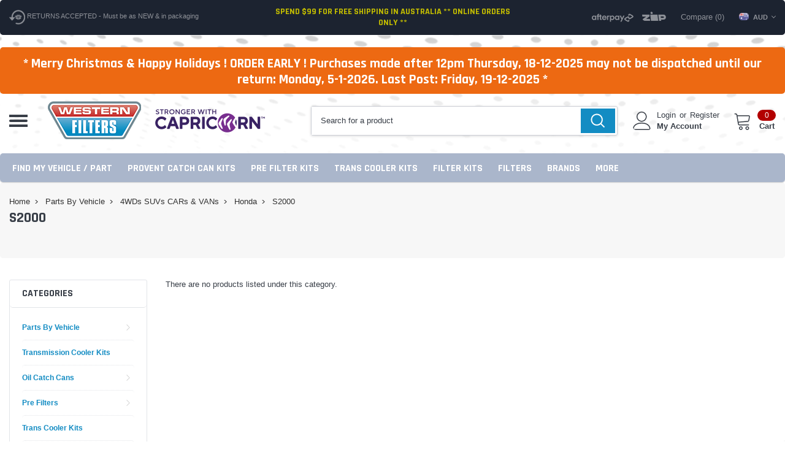

--- FILE ---
content_type: text/html; charset=UTF-8
request_url: https://www.westernfilters.net.au/s2000/
body_size: 42157
content:


<!DOCTYPE html>
<html class="no-js" lang="en">
    <head>
        <title>Parts By Vehicle - 4WDs SUVs CARs &amp; VANs - Honda - S2000 - Western Filters</title>
            
        <link rel="dns-prefetch preconnect" href="https://cdn11.bigcommerce.com/s-26lddf" crossorigin><link rel="dns-prefetch preconnect" href="https://fonts.googleapis.com/" crossorigin><link rel="dns-prefetch preconnect" href="https://fonts.gstatic.com/" crossorigin>
            <link rel="canonical" href="https://www.westernfilters.net.au/s2000/">
        
    
        
        <meta name="keywords" content="Western Filters, Auto Parts, Filter Kits, Mann Provent, Oil Catch Can, Air Filters, Fuel Filters, Oil Filters, DPF Cleaning, Australia Wide"><link rel='canonical' href='https://www.westernfilters.net.au/s2000/' /><meta name='platform' content='bigcommerce.stencil' />
      
        
        

        <link href="https://cdn11.bigcommerce.com/s-26lddf/product_images/favicon-32x32.png?t=1723770692" rel="shortcut icon">
        <link rel="apple-touch-icon" sizes="180x180" href="/apple-touch-icon.png">
        <link rel="icon" type="image/png" sizes="32x32" href="/favicon-32x32.png">
        <link rel="icon" type="image/png" sizes="16x16" href="/favicon-16x16.png">
        <link rel="manifest" href="/site.webmanifest">
        <link rel="mask-icon" href="/safari-pinned-tab.svg" color="#5bbad5">
        
        <meta name="msapplication-TileColor" content="#da532c">
        <meta name="theme-color" content="#ffffff">
        <meta http-equiv="Content-Type" content="text/html; charset=utf-8"/>
        <meta name="viewport" content="width=device-width, initial-scale=1.0">
        
        <meta name="theme-color" content="#383e47">
          <meta name="Description" content="MANN+Hummel Provent 200 Oil Catch Can Kits Vehicle Specific Pre-Filter Kits Donaldson Fuel Manager - Auto Parts & Spares - Automotive Filtration Specialists - Western Filters Sydney Australia - DPF & Standard Filter Cleaning Services, Automotive Filter replacements, passenger & transport needs."> 
               
        <meta name="viewport" content="width=device-width, initial-scale=1">
        <meta http-equiv="cache-control" content="max-age='31536000'" />
        <meta http-equiv="cache-control" content="public" /> 
        
        <script>
            // Change document class from no-js to js so we can detect this in css
            document.documentElement.className = document.documentElement.className.replace('no-js', 'js');
        </script>

        <script type="text/javascript" src="//ajax.googleapis.com/ajax/libs/jquery/1.7.2/jquery.min.js"></script>
        <!-- <link rel="stylesheet" type="text/css" href="https://cdn11.bigcommerce.com/s-26lddf/stencil/a5c098b0-3f3b-013c-b0e0-56b43a598831/e/dc4548f0-bdd3-013e-541f-763f28f14146/scss/optimized-theme.css"/> -->
        <link data-stencil-stylesheet href="https://cdn11.bigcommerce.com/s-26lddf/stencil/a5c098b0-3f3b-013c-b0e0-56b43a598831/e/dc4548f0-bdd3-013e-541f-763f28f14146/css/theme-e7b7b7f0-bdd3-013e-755c-0a4a84282f9e.css" rel="stylesheet">
        <!-- Start Tracking Code for analytics_facebook -->

<script>
!function(f,b,e,v,n,t,s){if(f.fbq)return;n=f.fbq=function(){n.callMethod?n.callMethod.apply(n,arguments):n.queue.push(arguments)};if(!f._fbq)f._fbq=n;n.push=n;n.loaded=!0;n.version='2.0';n.queue=[];t=b.createElement(e);t.async=!0;t.src=v;s=b.getElementsByTagName(e)[0];s.parentNode.insertBefore(t,s)}(window,document,'script','https://connect.facebook.net/en_US/fbevents.js');

fbq('set', 'autoConfig', 'false', '1941932502532671');
fbq('dataProcessingOptions', ['LDU'], 0, 0);
fbq('init', '1941932502532671', {"external_id":"8e236a31-8694-43a4-a395-c73cad7fb4f7"});
fbq('set', 'agent', 'bigcommerce', '1941932502532671');

function trackEvents() {
    var pathName = window.location.pathname;

    fbq('track', 'PageView', {}, "");

    // Search events start -- only fire if the shopper lands on the /search.php page
    if (pathName.indexOf('/search.php') === 0 && getUrlParameter('search_query')) {
        fbq('track', 'Search', {
            content_type: 'product_group',
            content_ids: [],
            search_string: getUrlParameter('search_query')
        });
    }
    // Search events end

    // Wishlist events start -- only fire if the shopper attempts to add an item to their wishlist
    if (pathName.indexOf('/wishlist.php') === 0 && getUrlParameter('added_product_id')) {
        fbq('track', 'AddToWishlist', {
            content_type: 'product_group',
            content_ids: []
        });
    }
    // Wishlist events end

    // Lead events start -- only fire if the shopper subscribes to newsletter
    if (pathName.indexOf('/subscribe.php') === 0 && getUrlParameter('result') === 'success') {
        fbq('track', 'Lead', {});
    }
    // Lead events end

    // Registration events start -- only fire if the shopper registers an account
    if (pathName.indexOf('/login.php') === 0 && getUrlParameter('action') === 'account_created') {
        fbq('track', 'CompleteRegistration', {}, "");
    }
    // Registration events end

    

    function getUrlParameter(name) {
        var cleanName = name.replace(/[\[]/, '\[').replace(/[\]]/, '\]');
        var regex = new RegExp('[\?&]' + cleanName + '=([^&#]*)');
        var results = regex.exec(window.location.search);
        return results === null ? '' : decodeURIComponent(results[1].replace(/\+/g, ' '));
    }
}

if (window.addEventListener) {
    window.addEventListener("load", trackEvents, false)
}
</script>
<noscript><img height="1" width="1" style="display:none" alt="null" src="https://www.facebook.com/tr?id=1941932502532671&ev=PageView&noscript=1&a=plbigcommerce1.2&eid="/></noscript>

<!-- End Tracking Code for analytics_facebook -->

<!-- Start Tracking Code for analytics_googleanalytics -->

<script>
    (function(i,s,o,g,r,a,m){i['GoogleAnalyticsObject']=r;i[r]=i[r]||function(){
    (i[r].q=i[r].q||[]).push(arguments)},i[r].l=1*new Date();a=s.createElement(o),
    m=s.getElementsByTagName(o)[0];a.async=1;a.src=g;m.parentNode.insertBefore(a,m)
    })(window,document,'script','//www.google-analytics.com/analytics.js','ga');

   ga('create', 'UA-47139221-1', 'westernfilters.net.au');
    ga('send', 'pageview');
    ga('require', 'ecommerce', 'ecommerce.js');

    function trackEcommerce() {
    this._addTrans = addTrans;
    this._addItem = addItems;
    this._trackTrans = trackTrans;
    }
    function addTrans(orderID,store,total,tax,shipping,city,state,country) {
    ga('ecommerce:addTransaction', {
        'id': orderID,
        'affiliation': store,
        'revenue': total,
        'tax': tax,
        'shipping': shipping,
        'city': city,
        'state': state,
        'country': country
    });
    }
    function addItems(orderID,sku,product,variation,price,qty) {
    ga('ecommerce:addItem', {
        'id': orderID,
        'sku': sku,
        'name': product,
        'category': variation,
        'price': price,
        'quantity': qty
    });
    }
    function trackTrans() {
        ga('ecommerce:send');
    }
    var pageTracker = new trackEcommerce();
</script>




<!-- End Tracking Code for analytics_googleanalytics -->

<!-- Start Tracking Code for analytics_googleanalytics4 -->

<script data-cfasync="false" src="https://cdn11.bigcommerce.com/shared/js/google_analytics4_bodl_subscribers-358423becf5d870b8b603a81de597c10f6bc7699.js" integrity="sha256-gtOfJ3Avc1pEE/hx6SKj/96cca7JvfqllWA9FTQJyfI=" crossorigin="anonymous"></script>
<script data-cfasync="false">
  (function () {
    window.dataLayer = window.dataLayer || [];

    function gtag(){
        dataLayer.push(arguments);
    }

    function initGA4(event) {
         function setupGtag() {
            function configureGtag() {
                gtag('js', new Date());
                gtag('set', 'developer_id.dMjk3Nj', true);
                gtag('config', 'G-2CLJNZGB34');
            }

            var script = document.createElement('script');

            script.src = 'https://www.googletagmanager.com/gtag/js?id=G-2CLJNZGB34';
            script.async = true;
            script.onload = configureGtag;

            document.head.appendChild(script);
        }

        setupGtag();

        if (typeof subscribeOnBodlEvents === 'function') {
            subscribeOnBodlEvents('G-2CLJNZGB34', false);
        }

        window.removeEventListener(event.type, initGA4);
    }

    

    var eventName = document.readyState === 'complete' ? 'consentScriptsLoaded' : 'DOMContentLoaded';
    window.addEventListener(eventName, initGA4, false);
  })()
</script>

<!-- End Tracking Code for analytics_googleanalytics4 -->

<!-- Start Tracking Code for analytics_siteverification -->

<meta name="facebook-domain-verification" content="9fxfxmgx1islt53ty2waoev8tskbgp" />
<meta name="facebook-domain-verification" content="wxw1y8lsp2ys1qrc2phzqfpmlcebb0" />

<!-- End Tracking Code for analytics_siteverification -->


<script type="text/javascript" src="https://checkout-sdk.bigcommerce.com/v1/loader.js" defer ></script>
<script type="text/javascript">
fbq('track', 'ViewCategory', {"content_ids":[],"content_type":"product_group","content_category":"S2000"});
</script>
<script type="text/javascript">
var BCData = {};
</script>
<script>
!function(f,b,e,v,n,t,s)
{if(f.fbq)return;n=f.fbq=function(){n.callMethod?
n.callMethod.apply(n,arguments):n.queue.push(arguments)};
if(!f._fbq)f._fbq=n;n.push=n;n.loaded=!0;n.version='2.0';
n.queue=[];t=b.createElement(e);t.async=!0;
t.src=v;s=b.getElementsByTagName(e)[0];
s.parentNode.insertBefore(t,s)}(window, document,'script',
'https://connect.facebook.net/en_US/fbevents.js');
fbq('init', '1941932502532671');
fbq('track', 'PageView');
</script><!-- Google Tag Manager -->
<script>(function(w,d,s,l,i){w[l]=w[l]||[];w[l].push({'gtm.start':
new Date().getTime(),event:'gtm.js'});var f=d.getElementsByTagName(s)[0],
j=d.createElement(s),dl=l!='dataLayer'?'&l='+l:'';j.async=true;j.src=
'https://www.googletagmanager.com/gtm.js?id='+i+dl;f.parentNode.insertBefore(j,f);
})(window,document,'script','dataLayer','GTM-P359BDT');</script>
<!-- End Google Tag Manager --><script>
fbq(‘set’, ‘autoConfig’, ‘true’, ‘1941932502532671’);
</script><script>!function(i,n,s,t,a,u,d){i.InstantConfig=i.InstantConfig||{},d=i.InstantJS=i.InstantJS||{},d.trackQueue=[],d.track=function(){d.trackQueue.push(arguments)},u=n.createElement(s),u.async=!0,u.src=t,a=n.getElementsByTagName(s)[0],a.parentNode.insertBefore(u,a)}(window,document,'script','https://cdn.instant.one/instant.js?siteId=audiencessite_RbldCM3xNoQj1HnsUVjU0yLg');</script>
 <script data-cfasync="false" src="https://microapps.bigcommerce.com/bodl-events/1.9.4/index.js" integrity="sha256-Y0tDj1qsyiKBRibKllwV0ZJ1aFlGYaHHGl/oUFoXJ7Y=" nonce="" crossorigin="anonymous"></script>
 <script data-cfasync="false" nonce="">

 (function() {
    function decodeBase64(base64) {
       const text = atob(base64);
       const length = text.length;
       const bytes = new Uint8Array(length);
       for (let i = 0; i < length; i++) {
          bytes[i] = text.charCodeAt(i);
       }
       const decoder = new TextDecoder();
       return decoder.decode(bytes);
    }
    window.bodl = JSON.parse(decodeBase64("[base64]"));
 })()

 </script>

<script nonce="">
(function () {
    var xmlHttp = new XMLHttpRequest();

    xmlHttp.open('POST', 'https://bes.gcp.data.bigcommerce.com/nobot');
    xmlHttp.setRequestHeader('Content-Type', 'application/json');
    xmlHttp.send('{"store_id":"543458","timezone_offset":"11.0","timestamp":"2025-12-25T15:04:15.54458300Z","visit_id":"e790738f-cf02-4993-bd6b-b4e34434f7c9","channel_id":1}');
})();
</script>

        
        
        
        
        
        
        
        
        <!-- snippet location htmlhead -->
        
        <meta property="fb:admins" content="{WesternFilters1}"/>
        
        <!------------- CA Visit Pixel -------------->
        <script type="text/javascript">
    	    var _caq = _caq || [];
    	    (function () {
    		var ca = document.createElement("script"); 
    		ca.type = "text/javascript"; 
    		ca.async = true;
    		ca.id = "_casrc"; 
    		ca.src = "//t.channeladvisor.com/v2/12017894.js";
    		var ca_script = document.getElementsByTagName("script")[0]; 
    		ca_script.parentNode.insertBefore(ca, ca_script);
    	    })();
        </script>

        <!------------- Meta Pixel Fallback -------------->

        <img height="1" width="1" style="display:none" src="https://www.facebook.com/tr?id=1941932502532671&ev=PageView&noscript=1">
        
        <!------------- AutoPartsStore schema -------------->
        
        <script type="application/ld+json">
            {
              "@context": "https://schema.org",
              "@type": "AutoPartsStore",
              "name": "Western Filters",
              "image": "https://cdn11.bigcommerce.com/s-26lddf/images/stencil/original/western-filters-logo_2020_1649734807__55435.original.png",
              "url": "https://www.westernfilters.net.au/",
              "telephone": "02 9831 1715",
              "priceRange": "$$-$$$",
              "address": {
                "@type": "PostalAddress",
                "streetAddress": "45 Forge St",
                "addressLocality": "Blacktown",
                "addressRegion": "NSW",
                "postalCode": "2148",
                "addressCountry": "AU"
              },
            "aggregateRating": {
            "@type": "AggregateRating",
            "ratingValue": "4.9",
            "bestRating": "5",
            "worstRating": "1",
            "reviewCount": "542"
            },
              "geo": {
                "@type": "GeoCoordinates",
                "latitude": -33.7523017,
                "longitude": 150.9135087
              },
              "openingHoursSpecification": [{
                "@type": "OpeningHoursSpecification",
                "dayOfWeek": [
                  "Monday",
                  "Tuesday",
                  "Wednesday",
                  "Thursday",
                  "Friday"
                ],
                "opens": "07:30",
                "closes": "17:00"
              },{
                "@type": "OpeningHoursSpecification",
                "dayOfWeek": "Saturday",
                "opens": "07:30",
                "closes": "12:00"
              }],
              "sameAs": [
                "https://www.facebook.com/WesternFilters1",
                "https://twitter.com/westernfilters1",
                "https://www.youtube.com/@westernfilters1/videos",
                "https://www.instagram.com/westernfilters1/",
                "https://www.pinterest.com.au/westernfilters/"
              ] 
            }
        </script>
        
    </head>
    <body class="page-type-category">
       
       <!-- Google Tag Manager (noscript) -->
        <noscript><iframe src="https://www.googletagmanager.com/ns.html?id=GTM-P359BDT" height="0" width="0" style="display:none;visibility:hidden"></iframe></noscript>
        <!-- End Google Tag Manager (noscript) --> 
       

        <!-- snippet location header -->
        <svg data-src="https://cdn11.bigcommerce.com/s-26lddf/stencil/a5c098b0-3f3b-013c-b0e0-56b43a598831/e/dc4548f0-bdd3-013e-541f-763f28f14146/img/icon-sprite.svg" class="icons-svg-sprite"></svg>

        <!-- menu mobile grp -->
      
            <div class="themevale_Mobile themevale_MobileMenu" id="menu-mobile">
                <div class="themevale_close">
                    <a href="javascript:void(0)" class="close">×</a>
                </div>
                <div class="navPages-container" id="menuMobile" data-menu>
                    <nav class="navPages">
    <ul class="navPages-list">
            <li class="navPages-item">
                
    <p class="navPages-action navPages-action-depth-max has-subMenu is-root">
        <a class="text" href="https://www.westernfilters.net.au/parts-by-vehicle/">Parts By Vehicle</a>
        <span class="navPages-action-moreIcon" aria-hidden="true">
            <svg class="icon"><use xlink:href="#icon-chevron-down" /></svg>
        </span>
    </p>
    <div class="navPage-subMenu navPage-subMenu-horizontal" aria-hidden="true" tabindex="-1">
    <ul class="navPage-subMenu-list">
        <li class="navPage-subMenu-item-child navPage-subMenu-title">
            <p class="navPage-subMenu-action navPages-action">
                <span class="navPages-action-moreIcon" aria-hidden="true">
                    <svg class="icon"><use xlink:href="#icon-chevron-down" /></svg>
                </span>
                <a class="text" href="https://www.westernfilters.net.au/parts-by-vehicle/">Parts By Vehicle</a>
            </p>
        </li>
                <li class="navPage-subMenu-item-child">
                    <p class="navPage-subMenu-action navPages-action navPages-action-depth-max has-subMenu">
                        <a class="text" href="https://www.westernfilters.net.au/4wds-suvs-cars-vans/">4WDs SUVs CARs &amp; VANs</a>
                        <span class="navPages-action-moreIcon" aria-hidden="true">
                            <svg class="icon"><use xlink:href="#icon-chevron-down" /></svg>
                        </span>
                    </p>
                    <div class="navPage-subMenu navPage-subMenu-horizontal" aria-hidden="true" tabindex="-1">
    <ul class="navPage-subMenu-list">
        <li class="navPage-subMenu-item-child navPage-subMenu-title">
            <p class="navPage-subMenu-action navPages-action">
                <span class="navPages-action-moreIcon" aria-hidden="true">
                    <svg class="icon"><use xlink:href="#icon-chevron-down" /></svg>
                </span>
                <a class="text" href="https://www.westernfilters.net.au/4wds-suvs-cars-vans/">4WDs SUVs CARs &amp; VANs</a>
            </p>
        </li>
                <li class="navPage-subMenu-item-child navPages-action-end">
                    <a class="navPage-subMenu-action navPages-action" href="https://www.westernfilters.net.au/chrolet/"><span class="text">Chrolet</span></a>
                </li>
                <li class="navPage-subMenu-item-child navPages-action-end">
                    <a class="navPage-subMenu-action navPages-action" href="https://www.westernfilters.net.au/ford-5/"><span class="text">Ford</span></a>
                </li>
                <li class="navPage-subMenu-item-child navPages-action-end">
                    <a class="navPage-subMenu-action navPages-action" href="https://www.westernfilters.net.au/great-wall-3/"><span class="text">Great Wall</span></a>
                </li>
                <li class="navPage-subMenu-item-child navPages-action-end">
                    <a class="navPage-subMenu-action navPages-action" href="https://www.westernfilters.net.au/holden/"><span class="text">Holden</span></a>
                </li>
                <li class="navPage-subMenu-item-child navPages-action-end">
                    <a class="navPage-subMenu-action navPages-action" href="https://www.westernfilters.net.au/chevrolet/"><span class="text">Chevrolet</span></a>
                </li>
                <li class="navPage-subMenu-item-child navPages-action-end">
                    <a class="navPage-subMenu-action navPages-action" href="https://www.westernfilters.net.au/hyundai/"><span class="text">Hyundai</span></a>
                </li>
                <li class="navPage-subMenu-item-child navPages-action-end">
                    <a class="navPage-subMenu-action navPages-action" href="https://www.westernfilters.net.au/isuzu-5/"><span class="text">Isuzu</span></a>
                </li>
                <li class="navPage-subMenu-item-child navPages-action-end">
                    <a class="navPage-subMenu-action navPages-action" href="https://www.westernfilters.net.au/jeep-1/"><span class="text">Jeep</span></a>
                </li>
                <li class="navPage-subMenu-item-child navPages-action-end">
                    <a class="navPage-subMenu-action navPages-action" href="https://www.westernfilters.net.au/kia/"><span class="text">Kia</span></a>
                </li>
                <li class="navPage-subMenu-item-child navPages-action-end">
                    <a class="navPage-subMenu-action navPages-action" href="https://www.westernfilters.net.au/ldv/"><span class="text">LDV</span></a>
                </li>
                <li class="navPage-subMenu-item-child navPages-action-end">
                    <a class="navPage-subMenu-action navPages-action" href="https://www.westernfilters.net.au/mazda/"><span class="text">Mazda</span></a>
                </li>
                <li class="navPage-subMenu-item-child navPages-action-end">
                    <a class="navPage-subMenu-action navPages-action" href="https://www.westernfilters.net.au/mercedes-benz-2/"><span class="text">Mercedes Benz</span></a>
                </li>
                <li class="navPage-subMenu-item-child navPages-action-end">
                    <a class="navPage-subMenu-action navPages-action" href="https://www.westernfilters.net.au/mitsubishi/"><span class="text">Mitsubishi</span></a>
                </li>
                <li class="navPage-subMenu-item-child navPages-action-end">
                    <a class="navPage-subMenu-action navPages-action" href="https://www.westernfilters.net.au/nissan-1/"><span class="text">Nissan</span></a>
                </li>
                <li class="navPage-subMenu-item-child navPages-action-end">
                    <a class="navPage-subMenu-action navPages-action" href="https://www.westernfilters.net.au/subaru/"><span class="text">Subaru</span></a>
                </li>
                <li class="navPage-subMenu-item-child navPages-action-end">
                    <a class="navPage-subMenu-action navPages-action" href="https://www.westernfilters.net.au/toyota/"><span class="text">Toyota</span></a>
                </li>
                <li class="navPage-subMenu-item-child navPages-action-end">
                    <a class="navPage-subMenu-action navPages-action" href="https://www.westernfilters.net.au/volkswagen/"><span class="text">Volkswagen</span></a>
                </li>
                <li class="navPage-subMenu-item-child navPages-action-end">
                    <a class="navPage-subMenu-action navPages-action" href="https://www.westernfilters.net.au"><span class="text">..................................</span></a>
                </li>
                <li class="navPage-subMenu-item-child navPages-action-end">
                    <a class="navPage-subMenu-action navPages-action" href="https://www.westernfilters.net.au/audi/"><span class="text">Audi</span></a>
                </li>
                <li class="navPage-subMenu-item-child navPages-action-end">
                    <a class="navPage-subMenu-action navPages-action" href="https://www.westernfilters.net.au/bmw/"><span class="text">BMW</span></a>
                </li>
                <li class="navPage-subMenu-item-child navPages-action-end">
                    <a class="navPage-subMenu-action navPages-action" href="https://www.westernfilters.net.au/citroen/"><span class="text">Citroen</span></a>
                </li>
                <li class="navPage-subMenu-item-child navPages-action-end">
                    <a class="navPage-subMenu-action navPages-action" href="https://www.westernfilters.net.au/daewoo/"><span class="text">Daewoo</span></a>
                </li>
                <li class="navPage-subMenu-item-child navPages-action-end">
                    <a class="navPage-subMenu-action navPages-action" href="https://www.westernfilters.net.au/daf-1/"><span class="text">Daf</span></a>
                </li>
                <li class="navPage-subMenu-item-child navPages-action-end">
                    <a class="navPage-subMenu-action navPages-action" href="https://www.westernfilters.net.au/daihatsu/"><span class="text">Daihatsu</span></a>
                </li>
                <li class="navPage-subMenu-item-child navPages-action-end">
                    <a class="navPage-subMenu-action navPages-action" href="https://www.westernfilters.net.au/dodge-chrysler/"><span class="text">Dodge-Chrysler</span></a>
                </li>
                <li class="navPage-subMenu-item-child navPages-action-end">
                    <a class="navPage-subMenu-action navPages-action" href="https://www.westernfilters.net.au/fiat/"><span class="text">Fiat</span></a>
                </li>
                <li class="navPage-subMenu-item-child navPages-action-end">
                    <a class="navPage-subMenu-action navPages-action" href="https://www.westernfilters.net.au/honda/"><span class="text">Honda</span></a>
                </li>
                <li class="navPage-subMenu-item-child navPages-action-end">
                    <a class="navPage-subMenu-action navPages-action" href="https://www.westernfilters.net.au/jaguar/"><span class="text">Jaguar</span></a>
                </li>
                <li class="navPage-subMenu-item-child navPages-action-end">
                    <a class="navPage-subMenu-action navPages-action" href="https://www.westernfilters.net.au/land-rover/"><span class="text">Land Rover</span></a>
                </li>
                <li class="navPage-subMenu-item-child navPages-action-end">
                    <a class="navPage-subMenu-action navPages-action" href="https://www.westernfilters.net.au/lexus/"><span class="text">Lexus</span></a>
                </li>
                <li class="navPage-subMenu-item-child navPages-action-end">
                    <a class="navPage-subMenu-action navPages-action" href="https://www.westernfilters.net.au/porsche/"><span class="text">Porsche</span></a>
                </li>
                <li class="navPage-subMenu-item-child navPages-action-end">
                    <a class="navPage-subMenu-action navPages-action" href="https://www.westernfilters.net.au/peugeot/"><span class="text">Peugeot</span></a>
                </li>
                <li class="navPage-subMenu-item-child navPages-action-end">
                    <a class="navPage-subMenu-action navPages-action" href="https://www.westernfilters.net.au/renault/"><span class="text">Renault</span></a>
                </li>
                <li class="navPage-subMenu-item-child navPages-action-end">
                    <a class="navPage-subMenu-action navPages-action" href="https://www.westernfilters.net.au/saab/"><span class="text">SAAB</span></a>
                </li>
                <li class="navPage-subMenu-item-child navPages-action-end">
                    <a class="navPage-subMenu-action navPages-action" href="https://www.westernfilters.net.au/skoda/"><span class="text">Skoda</span></a>
                </li>
                <li class="navPage-subMenu-item-child navPages-action-end">
                    <a class="navPage-subMenu-action navPages-action" href="https://www.westernfilters.net.au/ssangyong/"><span class="text">Ssangyong</span></a>
                </li>
                <li class="navPage-subMenu-item-child navPages-action-end">
                    <a class="navPage-subMenu-action navPages-action" href="https://www.westernfilters.net.au/suzuki/"><span class="text">Suzuki</span></a>
                </li>
                <li class="navPage-subMenu-item-child navPages-action-end">
                    <a class="navPage-subMenu-action navPages-action" href="https://www.westernfilters.net.au/volvo-3/"><span class="text">Volvo</span></a>
                </li>
    </ul>
</div>
                </li>
                <li class="navPage-subMenu-item-child">
                    <p class="navPage-subMenu-action navPages-action navPages-action-depth-max has-subMenu">
                        <a class="text" href="https://www.westernfilters.net.au/machinery-ag-needs/">Machinery Ag Needs</a>
                        <span class="navPages-action-moreIcon" aria-hidden="true">
                            <svg class="icon"><use xlink:href="#icon-chevron-down" /></svg>
                        </span>
                    </p>
                    <div class="navPage-subMenu navPage-subMenu-horizontal" aria-hidden="true" tabindex="-1">
    <ul class="navPage-subMenu-list">
        <li class="navPage-subMenu-item-child navPage-subMenu-title">
            <p class="navPage-subMenu-action navPages-action">
                <span class="navPages-action-moreIcon" aria-hidden="true">
                    <svg class="icon"><use xlink:href="#icon-chevron-down" /></svg>
                </span>
                <a class="text" href="https://www.westernfilters.net.au/machinery-ag-needs/">Machinery Ag Needs</a>
            </p>
        </li>
                <li class="navPage-subMenu-item-child navPages-action-end">
                    <a class="navPage-subMenu-action navPages-action" href="https://www.westernfilters.net.au/bobcat/"><span class="text">Bobcat</span></a>
                </li>
                <li class="navPage-subMenu-item-child navPages-action-end">
                    <a class="navPage-subMenu-action navPages-action" href="https://www.westernfilters.net.au/bomag-1/"><span class="text">Bomag</span></a>
                </li>
                <li class="navPage-subMenu-item-child navPages-action-end">
                    <a class="navPage-subMenu-action navPages-action" href="https://www.westernfilters.net.au/claas-ag/"><span class="text">Claas Ag</span></a>
                </li>
                <li class="navPage-subMenu-item-child navPages-action-end">
                    <a class="navPage-subMenu-action navPages-action" href="https://www.westernfilters.net.au/cummins-ag/"><span class="text">Cummins Ag</span></a>
                </li>
                <li class="navPage-subMenu-item-child navPages-action-end">
                    <a class="navPage-subMenu-action navPages-action" href="https://www.westernfilters.net.au/detroit-diesel-engines-1/"><span class="text">Detroit Diesel Engines</span></a>
                </li>
                <li class="navPage-subMenu-item-child navPages-action-end">
                    <a class="navPage-subMenu-action navPages-action" href="https://www.westernfilters.net.au/deutz-ag/"><span class="text">Deutz Ag</span></a>
                </li>
                <li class="navPage-subMenu-item-child navPages-action-end">
                    <a class="navPage-subMenu-action navPages-action" href="https://www.westernfilters.net.au/excavators-11/"><span class="text">Excavators</span></a>
                </li>
                <li class="navPage-subMenu-item-child navPages-action-end">
                    <a class="navPage-subMenu-action navPages-action" href="https://www.westernfilters.net.au/fiat-ag/"><span class="text">Fiat Ag</span></a>
                </li>
                <li class="navPage-subMenu-item-child navPages-action-end">
                    <a class="navPage-subMenu-action navPages-action" href="https://www.westernfilters.net.au/grove-ag/"><span class="text">Grove Ag</span></a>
                </li>
                <li class="navPage-subMenu-item-child navPages-action-end">
                    <a class="navPage-subMenu-action navPages-action" href="https://www.westernfilters.net.au/hitachi-ag/"><span class="text">Hitachi Ag</span></a>
                </li>
                <li class="navPage-subMenu-item-child navPages-action-end">
                    <a class="navPage-subMenu-action navPages-action" href="https://www.westernfilters.net.au/hyundai-equipment/"><span class="text">Hyundai Equipment</span></a>
                </li>
                <li class="navPage-subMenu-item-child navPages-action-end">
                    <a class="navPage-subMenu-action navPages-action" href="https://www.westernfilters.net.au/ingersoll-rand-1/"><span class="text">Ingersoll-Rand</span></a>
                </li>
                <li class="navPage-subMenu-item-child navPages-action-end">
                    <a class="navPage-subMenu-action navPages-action" href="https://www.westernfilters.net.au/jc-bamford-1/"><span class="text">JC Bamford</span></a>
                </li>
                <li class="navPage-subMenu-item-child navPages-action-end">
                    <a class="navPage-subMenu-action navPages-action" href="https://www.westernfilters.net.au/john-deere-ag/"><span class="text">John Deere Ag</span></a>
                </li>
                <li class="navPage-subMenu-item-child navPages-action-end">
                    <a class="navPage-subMenu-action navPages-action" href="https://www.westernfilters.net.au/machinery-filter-kits-1/"><span class="text">Machinery Filter Kits</span></a>
                </li>
                <li class="navPage-subMenu-item-child navPages-action-end">
                    <a class="navPage-subMenu-action navPages-action" href="https://www.westernfilters.net.au/machinery-filters/"><span class="text">Machinery Filters</span></a>
                </li>
                <li class="navPage-subMenu-item-child navPages-action-end">
                    <a class="navPage-subMenu-action navPages-action" href="https://www.westernfilters.net.au/new-holland-ag/"><span class="text">New Holland Ag</span></a>
                </li>
                <li class="navPage-subMenu-item-child navPages-action-end">
                    <a class="navPage-subMenu-action navPages-action" href="https://www.westernfilters.net.au/perkins-1/"><span class="text">Perkins</span></a>
                </li>
                <li class="navPage-subMenu-item-child navPages-action-end">
                    <a class="navPage-subMenu-action navPages-action" href="https://www.westernfilters.net.au/vermeer-1/"><span class="text">Vermeer</span></a>
                </li>
                <li class="navPage-subMenu-item-child navPages-action-end">
                    <a class="navPage-subMenu-action navPages-action" href="https://www.westernfilters.net.au/volvo-engines/"><span class="text">Volvo Engines</span></a>
                </li>
                <li class="navPage-subMenu-item-child navPages-action-end">
                    <a class="navPage-subMenu-action navPages-action" href="https://www.westernfilters.net.au/wirtgen-ag/"><span class="text">Wirtgen Ag</span></a>
                </li>
                <li class="navPage-subMenu-item-child navPages-action-end">
                    <a class="navPage-subMenu-action navPages-action" href="https://www.westernfilters.net.au/yanmar-ag/"><span class="text">Yanmar Ag</span></a>
                </li>
    </ul>
</div>
                </li>
                <li class="navPage-subMenu-item-child">
                    <p class="navPage-subMenu-action navPages-action navPages-action-depth-max has-subMenu">
                        <a class="text" href="https://www.westernfilters.net.au/transport-mining-construction/">Transport Mining &amp; Construction</a>
                        <span class="navPages-action-moreIcon" aria-hidden="true">
                            <svg class="icon"><use xlink:href="#icon-chevron-down" /></svg>
                        </span>
                    </p>
                    <div class="navPage-subMenu navPage-subMenu-horizontal" aria-hidden="true" tabindex="-1">
    <ul class="navPage-subMenu-list">
        <li class="navPage-subMenu-item-child navPage-subMenu-title">
            <p class="navPage-subMenu-action navPages-action">
                <span class="navPages-action-moreIcon" aria-hidden="true">
                    <svg class="icon"><use xlink:href="#icon-chevron-down" /></svg>
                </span>
                <a class="text" href="https://www.westernfilters.net.au/transport-mining-construction/">Transport Mining &amp; Construction</a>
            </p>
        </li>
                <li class="navPage-subMenu-item-child navPages-action-end">
                    <a class="navPage-subMenu-action navPages-action" href="https://www.westernfilters.net.au/atlas-copco-1/"><span class="text">Atlas Copco</span></a>
                </li>
                <li class="navPage-subMenu-item-child navPages-action-end">
                    <a class="navPage-subMenu-action navPages-action" href="https://www.westernfilters.net.au/case-4/"><span class="text">Case</span></a>
                </li>
                <li class="navPage-subMenu-item-child navPages-action-end">
                    <a class="navPage-subMenu-action navPages-action" href="https://www.westernfilters.net.au/case-international-2/"><span class="text">Case-International</span></a>
                </li>
                <li class="navPage-subMenu-item-child navPages-action-end">
                    <a class="navPage-subMenu-action navPages-action" href="https://www.westernfilters.net.au/caterpillar-1/"><span class="text">Caterpillar</span></a>
                </li>
                <li class="navPage-subMenu-item-child navPages-action-end">
                    <a class="navPage-subMenu-action navPages-action" href="https://www.westernfilters.net.au/claas/"><span class="text">Claas</span></a>
                </li>
                <li class="navPage-subMenu-item-child navPages-action-end">
                    <a class="navPage-subMenu-action navPages-action" href="https://www.westernfilters.net.au/compactors/"><span class="text">Compactors</span></a>
                </li>
                <li class="navPage-subMenu-item-child navPages-action-end">
                    <a class="navPage-subMenu-action navPages-action" href="https://www.westernfilters.net.au/cummins-7/"><span class="text">Cummins</span></a>
                </li>
                <li class="navPage-subMenu-item-child navPages-action-end">
                    <a class="navPage-subMenu-action navPages-action" href="https://www.westernfilters.net.au/demag-1/"><span class="text">Demag</span></a>
                </li>
                <li class="navPage-subMenu-item-child navPages-action-end">
                    <a class="navPage-subMenu-action navPages-action" href="https://www.westernfilters.net.au/deutz/"><span class="text">Deutz</span></a>
                </li>
                <li class="navPage-subMenu-item-child navPages-action-end">
                    <a class="navPage-subMenu-action navPages-action" href="https://www.westernfilters.net.au/doosan-1/"><span class="text">Doosan</span></a>
                </li>
                <li class="navPage-subMenu-item-child navPages-action-end">
                    <a class="navPage-subMenu-action navPages-action" href="https://www.westernfilters.net.au/dynapac-1/"><span class="text">Dynapac</span></a>
                </li>
                <li class="navPage-subMenu-item-child navPages-action-end">
                    <a class="navPage-subMenu-action navPages-action" href="https://www.westernfilters.net.au/ford-trucks/"><span class="text">Ford Trucks</span></a>
                </li>
                <li class="navPage-subMenu-item-child navPages-action-end">
                    <a class="navPage-subMenu-action navPages-action" href="https://www.westernfilters.net.au/foton-1/"><span class="text">Foton</span></a>
                </li>
                <li class="navPage-subMenu-item-child navPages-action-end">
                    <a class="navPage-subMenu-action navPages-action" href="https://www.westernfilters.net.au/freightliner-1/"><span class="text">Freightliner</span></a>
                </li>
                <li class="navPage-subMenu-item-child navPages-action-end">
                    <a class="navPage-subMenu-action navPages-action" href="https://www.westernfilters.net.au/gehl-1/"><span class="text">Gehl</span></a>
                </li>
                <li class="navPage-subMenu-item-child navPages-action-end">
                    <a class="navPage-subMenu-action navPages-action" href="https://www.westernfilters.net.au/grove/"><span class="text">Grove</span></a>
                </li>
                <li class="navPage-subMenu-item-child navPages-action-end">
                    <a class="navPage-subMenu-action navPages-action" href="https://www.westernfilters.net.au/hino-5/"><span class="text">Hino</span></a>
                </li>
                <li class="navPage-subMenu-item-child navPages-action-end">
                    <a class="navPage-subMenu-action navPages-action" href="https://www.westernfilters.net.au/hitachi-2/"><span class="text">Hitachi</span></a>
                </li>
                <li class="navPage-subMenu-item-child navPages-action-end">
                    <a class="navPage-subMenu-action navPages-action" href="https://www.westernfilters.net.au/hyster-1/"><span class="text">Hyster</span></a>
                </li>
                <li class="navPage-subMenu-item-child navPages-action-end">
                    <a class="navPage-subMenu-action navPages-action" href="https://www.westernfilters.net.au/hyundai-machinery/"><span class="text">Hyundai Machinery</span></a>
                </li>
                <li class="navPage-subMenu-item-child navPages-action-end">
                    <a class="navPage-subMenu-action navPages-action" href="https://www.westernfilters.net.au/isuzu-trucks/"><span class="text">Isuzu Trucks</span></a>
                </li>
                <li class="navPage-subMenu-item-child navPages-action-end">
                    <a class="navPage-subMenu-action navPages-action" href="https://www.westernfilters.net.au/iveco-1/"><span class="text">Iveco</span></a>
                </li>
                <li class="navPage-subMenu-item-child navPages-action-end">
                    <a class="navPage-subMenu-action navPages-action" href="https://www.westernfilters.net.au/john-deere/"><span class="text">John Deere</span></a>
                </li>
                <li class="navPage-subMenu-item-child navPages-action-end">
                    <a class="navPage-subMenu-action navPages-action" href="https://www.westernfilters.net.au/kato-1/"><span class="text">Kato</span></a>
                </li>
                <li class="navPage-subMenu-item-child navPages-action-end">
                    <a class="navPage-subMenu-action navPages-action" href="https://www.westernfilters.net.au/kawasaki-1/"><span class="text">Kawasaki</span></a>
                </li>
                <li class="navPage-subMenu-item-child navPages-action-end">
                    <a class="navPage-subMenu-action navPages-action" href="https://www.westernfilters.net.au/kenworth-1/"><span class="text">Kenworth</span></a>
                </li>
                <li class="navPage-subMenu-item-child navPages-action-end">
                    <a class="navPage-subMenu-action navPages-action" href="https://www.westernfilters.net.au/kobelco-1/"><span class="text">Kobelco</span></a>
                </li>
                <li class="navPage-subMenu-item-child navPages-action-end">
                    <a class="navPage-subMenu-action navPages-action" href="https://www.westernfilters.net.au/komatsu-3/"><span class="text">Komatsu</span></a>
                </li>
                <li class="navPage-subMenu-item-child navPages-action-end">
                    <a class="navPage-subMenu-action navPages-action" href="https://www.westernfilters.net.au/kubota-1/"><span class="text">Kubota</span></a>
                </li>
                <li class="navPage-subMenu-item-child navPages-action-end">
                    <a class="navPage-subMenu-action navPages-action" href="https://www.westernfilters.net.au/liebherr-1/"><span class="text">Liebherr</span></a>
                </li>
                <li class="navPage-subMenu-item-child navPages-action-end">
                    <a class="navPage-subMenu-action navPages-action" href="https://www.westernfilters.net.au/light-duty-trucks-1/"><span class="text">Light-Duty Trucks</span></a>
                </li>
                <li class="navPage-subMenu-item-child navPages-action-end">
                    <a class="navPage-subMenu-action navPages-action" href="https://www.westernfilters.net.au/mack-3/"><span class="text">Mack</span></a>
                </li>
                <li class="navPage-subMenu-item-child navPages-action-end">
                    <a class="navPage-subMenu-action navPages-action" href="https://www.westernfilters.net.au/man-1/"><span class="text">MAN</span></a>
                </li>
                <li class="navPage-subMenu-item-child navPages-action-end">
                    <a class="navPage-subMenu-action navPages-action" href="https://www.westernfilters.net.au/manitou/"><span class="text">Manitou</span></a>
                </li>
                <li class="navPage-subMenu-item-child navPages-action-end">
                    <a class="navPage-subMenu-action navPages-action" href="https://www.westernfilters.net.au/massey-ferguson-1/"><span class="text">Massey Ferguson</span></a>
                </li>
                <li class="navPage-subMenu-item-child navPages-action-end">
                    <a class="navPage-subMenu-action navPages-action" href="https://www.westernfilters.net.au/mercedes-benz-trucks/"><span class="text">Mercedes-Benz Trucks</span></a>
                </li>
                <li class="navPage-subMenu-item-child navPages-action-end">
                    <a class="navPage-subMenu-action navPages-action" href="https://www.westernfilters.net.au/mitsubishi-fuso/"><span class="text">Mitsubishi Fuso</span></a>
                </li>
                <li class="navPage-subMenu-item-child navPages-action-end">
                    <a class="navPage-subMenu-action navPages-action" href="https://www.westernfilters.net.au/new-holland/"><span class="text">New Holland</span></a>
                </li>
                <li class="navPage-subMenu-item-child navPages-action-end">
                    <a class="navPage-subMenu-action navPages-action" href="https://www.westernfilters.net.au/nissan-trucks/"><span class="text">Nissan Trucks</span></a>
                </li>
                <li class="navPage-subMenu-item-child navPages-action-end">
                    <a class="navPage-subMenu-action navPages-action" href="https://www.westernfilters.net.au/scania-2/"><span class="text">Scania</span></a>
                </li>
                <li class="navPage-subMenu-item-child navPages-action-end">
                    <a class="navPage-subMenu-action navPages-action" href="https://www.westernfilters.net.au/sterling-1/"><span class="text">Sterling</span></a>
                </li>
                <li class="navPage-subMenu-item-child navPages-action-end">
                    <a class="navPage-subMenu-action navPages-action" href="https://www.westernfilters.net.au/terex-1/"><span class="text">Terex</span></a>
                </li>
                <li class="navPage-subMenu-item-child navPages-action-end">
                    <a class="navPage-subMenu-action navPages-action" href="https://www.westernfilters.net.au/thomas-1/"><span class="text">Thomas</span></a>
                </li>
                <li class="navPage-subMenu-item-child navPages-action-end">
                    <a class="navPage-subMenu-action navPages-action" href="https://www.westernfilters.net.au/truck-batteries-1/"><span class="text">Truck Batteries</span></a>
                </li>
                <li class="navPage-subMenu-item-child navPages-action-end">
                    <a class="navPage-subMenu-action navPages-action" href="https://www.westernfilters.net.au/truck-filter-kits-1/"><span class="text">Truck Filter Kits</span></a>
                </li>
                <li class="navPage-subMenu-item-child navPages-action-end">
                    <a class="navPage-subMenu-action navPages-action" href="https://www.westernfilters.net.au/truck-mirrors/"><span class="text">Truck Mirrors</span></a>
                </li>
                <li class="navPage-subMenu-item-child navPages-action-end">
                    <a class="navPage-subMenu-action navPages-action" href="https://www.westernfilters.net.au/truck-safety/"><span class="text">Truck Safety</span></a>
                </li>
                <li class="navPage-subMenu-item-child navPages-action-end">
                    <a class="navPage-subMenu-action navPages-action" href="https://www.westernfilters.net.au/ud-3/"><span class="text">UD</span></a>
                </li>
                <li class="navPage-subMenu-item-child navPages-action-end">
                    <a class="navPage-subMenu-action navPages-action" href="https://www.westernfilters.net.au/volvo-various/"><span class="text">Volvo Various</span></a>
                </li>
                <li class="navPage-subMenu-item-child navPages-action-end">
                    <a class="navPage-subMenu-action navPages-action" href="https://www.westernfilters.net.au/western-star-1/"><span class="text">Western Star</span></a>
                </li>
                <li class="navPage-subMenu-item-child navPages-action-end">
                    <a class="navPage-subMenu-action navPages-action" href="https://www.westernfilters.net.au/wirtgen/"><span class="text">Wirtgen</span></a>
                </li>
                <li class="navPage-subMenu-item-child navPages-action-end">
                    <a class="navPage-subMenu-action navPages-action" href="https://www.westernfilters.net.au/yanmar-4/"><span class="text">Yanmar</span></a>
                </li>
    </ul>
</div>
                </li>
    </ul>
</div>
            </li>
            <li class="navPages-item">
                    <a class="navPages-action" href="https://www.westernfilters.net.au/transmission-cooler-kits-2"><span class="text">Transmission Cooler Kits</span></a>
            </li>
            <li class="navPages-item">
                
    <p class="navPages-action navPages-action-depth-max has-subMenu is-root">
        <a class="text" href="https://www.westernfilters.net.au/crankcase-breathers-oil-catch-cans/">Oil Catch Cans</a>
        <span class="navPages-action-moreIcon" aria-hidden="true">
            <svg class="icon"><use xlink:href="#icon-chevron-down" /></svg>
        </span>
    </p>
    <div class="navPage-subMenu navPage-subMenu-horizontal" aria-hidden="true" tabindex="-1">
    <ul class="navPage-subMenu-list">
        <li class="navPage-subMenu-item-child navPage-subMenu-title">
            <p class="navPage-subMenu-action navPages-action">
                <span class="navPages-action-moreIcon" aria-hidden="true">
                    <svg class="icon"><use xlink:href="#icon-chevron-down" /></svg>
                </span>
                <a class="text" href="https://www.westernfilters.net.au/crankcase-breathers-oil-catch-cans/">Oil Catch Cans</a>
            </p>
        </li>
                <li class="navPage-subMenu-item-child">
                    <p class="navPage-subMenu-action navPages-action navPages-action-depth-max has-subMenu">
                        <a class="text" href="https://www.westernfilters.net.au/provent-catch-can-kits/">Provent Catch Can Kits</a>
                        <span class="navPages-action-moreIcon" aria-hidden="true">
                            <svg class="icon"><use xlink:href="#icon-chevron-down" /></svg>
                        </span>
                    </p>
                    <div class="navPage-subMenu navPage-subMenu-horizontal" aria-hidden="true" tabindex="-1">
    <ul class="navPage-subMenu-list">
        <li class="navPage-subMenu-item-child navPage-subMenu-title">
            <p class="navPage-subMenu-action navPages-action">
                <span class="navPages-action-moreIcon" aria-hidden="true">
                    <svg class="icon"><use xlink:href="#icon-chevron-down" /></svg>
                </span>
                <a class="text" href="https://www.westernfilters.net.au/provent-catch-can-kits/">Provent Catch Can Kits</a>
            </p>
        </li>
                <li class="navPage-subMenu-item-child navPages-action-end">
                    <a class="navPage-subMenu-action navPages-action" href="https://www.westernfilters.net.au/dual-bracket-pre-filters/"><span class="text">Dual Bracket Pre-Filters</span></a>
                </li>
                <li class="navPage-subMenu-item-child navPages-action-end">
                    <a class="navPage-subMenu-action navPages-action" href="https://www.westernfilters.net.au/vehicle-specific-1/"><span class="text">Vehicle Specific</span></a>
                </li>
                <li class="navPage-subMenu-item-child navPages-action-end">
                    <a class="navPage-subMenu-action navPages-action" href="https://www.westernfilters.net.au/universal-kits-2/"><span class="text">Universal Kits</span></a>
                </li>
    </ul>
</div>
                </li>
                <li class="navPage-subMenu-item-child navPages-action-end">
                    <a class="navPage-subMenu-action navPages-action" href="https://www.westernfilters.net.au/provent-accessories/"><span class="text">Provent Accessories</span></a>
                </li>
                <li class="navPage-subMenu-item-child navPages-action-end">
                    <a class="navPage-subMenu-action navPages-action" href="https://www.westernfilters.net.au/donaldson-crankcase-ventilation/"><span class="text">Donaldson Crankcase Ventilation</span></a>
                </li>
                <li class="navPage-subMenu-item-child navPages-action-end">
                    <a class="navPage-subMenu-action navPages-action" href="https://www.westernfilters.net.au/fleetguard-crankcase-ventilation/"><span class="text">Fleetguard Crankcase Ventilation</span></a>
                </li>
                <li class="navPage-subMenu-item-child navPages-action-end">
                    <a class="navPage-subMenu-action navPages-action" href="https://www.westernfilters.net.au/racor-ccv-crankcase-ventilation/"><span class="text">Racor CCV Crankcase Ventilation</span></a>
                </li>
                <li class="navPage-subMenu-item-child navPages-action-end">
                    <a class="navPage-subMenu-action navPages-action" href="https://www.westernfilters.net.au/wesfil-crankcase-ventilation/"><span class="text">Wesfil Crankcase Ventilation</span></a>
                </li>
    </ul>
</div>
            </li>
            <li class="navPages-item">
                
    <p class="navPages-action navPages-action-depth-max has-subMenu is-root">
        <a class="text" href="https://www.westernfilters.net.au/pre-filters/">Pre Filters</a>
        <span class="navPages-action-moreIcon" aria-hidden="true">
            <svg class="icon"><use xlink:href="#icon-chevron-down" /></svg>
        </span>
    </p>
    <div class="navPage-subMenu navPage-subMenu-horizontal" aria-hidden="true" tabindex="-1">
    <ul class="navPage-subMenu-list">
        <li class="navPage-subMenu-item-child navPage-subMenu-title">
            <p class="navPage-subMenu-action navPages-action">
                <span class="navPages-action-moreIcon" aria-hidden="true">
                    <svg class="icon"><use xlink:href="#icon-chevron-down" /></svg>
                </span>
                <a class="text" href="https://www.westernfilters.net.au/pre-filters/">Pre Filters</a>
            </p>
        </li>
                <li class="navPage-subMenu-item-child navPages-action-end">
                    <a class="navPage-subMenu-action navPages-action" href="https://www.westernfilters.net.au/pf-dual-bracket-kits/"><span class="text">PF Dual Bracket Kits</span></a>
                </li>
                <li class="navPage-subMenu-item-child navPages-action-end">
                    <a class="navPage-subMenu-action navPages-action" href="https://www.westernfilters.net.au/wf-donaldson-pre-filter-kits/"><span class="text">WF Donaldson Pre-Filter Kits</span></a>
                </li>
                <li class="navPage-subMenu-item-child navPages-action-end">
                    <a class="navPage-subMenu-action navPages-action" href="https://www.westernfilters.net.au/fleetguard-fuel-filter-water-separators/"><span class="text">Fleetguard Fuel Filter Water Separators</span></a>
                </li>
                <li class="navPage-subMenu-item-child">
                    <p class="navPage-subMenu-action navPages-action navPages-action-depth-max has-subMenu">
                        <a class="text" href="https://www.westernfilters.net.au/fuel-manager-pre-filters/">Fuel Manager Pre Filters</a>
                        <span class="navPages-action-moreIcon" aria-hidden="true">
                            <svg class="icon"><use xlink:href="#icon-chevron-down" /></svg>
                        </span>
                    </p>
                    <div class="navPage-subMenu navPage-subMenu-horizontal" aria-hidden="true" tabindex="-1">
    <ul class="navPage-subMenu-list">
        <li class="navPage-subMenu-item-child navPage-subMenu-title">
            <p class="navPage-subMenu-action navPages-action">
                <span class="navPages-action-moreIcon" aria-hidden="true">
                    <svg class="icon"><use xlink:href="#icon-chevron-down" /></svg>
                </span>
                <a class="text" href="https://www.westernfilters.net.au/fuel-manager-pre-filters/">Fuel Manager Pre Filters</a>
            </p>
        </li>
                <li class="navPage-subMenu-item-child navPages-action-end">
                    <a class="navPage-subMenu-action navPages-action" href="https://www.westernfilters.net.au/fire-alarm-kit/"><span class="text">Fire Alarm Kit</span></a>
                </li>
                <li class="navPage-subMenu-item-child navPages-action-end">
                    <a class="navPage-subMenu-action navPages-action" href="https://www.westernfilters.net.au/ford-fm-kits/"><span class="text">Ford FM Kits</span></a>
                </li>
                <li class="navPage-subMenu-item-child navPages-action-end">
                    <a class="navPage-subMenu-action navPages-action" href="https://www.westernfilters.net.au/mitsubishi-pajero-fm-kits/"><span class="text">Mitsubishi Pajero FM Kits</span></a>
                </li>
                <li class="navPage-subMenu-item-child navPages-action-end">
                    <a class="navPage-subMenu-action navPages-action" href="https://www.westernfilters.net.au/great-wall-fm-kits/"><span class="text">Great Wall FM Kits</span></a>
                </li>
                <li class="navPage-subMenu-item-child navPages-action-end">
                    <a class="navPage-subMenu-action navPages-action" href="https://www.westernfilters.net.au/holden-fm-kits/"><span class="text">Holden FM Kits</span></a>
                </li>
                <li class="navPage-subMenu-item-child navPages-action-end">
                    <a class="navPage-subMenu-action navPages-action" href="https://www.westernfilters.net.au/isuzu-d-max-fm-kits/"><span class="text">Isuzu D-Max FM Kits</span></a>
                </li>
                <li class="navPage-subMenu-item-child navPages-action-end">
                    <a class="navPage-subMenu-action navPages-action" href="https://www.westernfilters.net.au/ldv-fm-kits/"><span class="text">LDV FM Kits</span></a>
                </li>
                <li class="navPage-subMenu-item-child navPages-action-end">
                    <a class="navPage-subMenu-action navPages-action" href="https://www.westernfilters.net.au/mazda-fm-kits/"><span class="text">Mazda FM Kits</span></a>
                </li>
                <li class="navPage-subMenu-item-child navPages-action-end">
                    <a class="navPage-subMenu-action navPages-action" href="https://www.westernfilters.net.au/mitsubishi-fm-kits/"><span class="text">Mitsubishi FM Kits</span></a>
                </li>
                <li class="navPage-subMenu-item-child navPages-action-end">
                    <a class="navPage-subMenu-action navPages-action" href="https://www.westernfilters.net.au/nissan-fm-kits/"><span class="text">Nissan FM Kits</span></a>
                </li>
                <li class="navPage-subMenu-item-child navPages-action-end">
                    <a class="navPage-subMenu-action navPages-action" href="https://www.westernfilters.net.au/toyota-hiace-fm-kits/"><span class="text">Toyota Hiace FM Kits</span></a>
                </li>
                <li class="navPage-subMenu-item-child navPages-action-end">
                    <a class="navPage-subMenu-action navPages-action" href="https://www.westernfilters.net.au/toyota-hilux-fm-kits/"><span class="text">Toyota Hilux FM Kits</span></a>
                </li>
                <li class="navPage-subMenu-item-child navPages-action-end">
                    <a class="navPage-subMenu-action navPages-action" href="https://www.westernfilters.net.au/toyota-landcruiser-fm-kits/"><span class="text">Toyota Landcruiser FM Kits</span></a>
                </li>
                <li class="navPage-subMenu-item-child navPages-action-end">
                    <a class="navPage-subMenu-action navPages-action" href="https://www.westernfilters.net.au/toyota-prado-fm-kits/"><span class="text">Toyota Prado FM Kits</span></a>
                </li>
                <li class="navPage-subMenu-item-child navPages-action-end">
                    <a class="navPage-subMenu-action navPages-action" href="https://www.westernfilters.net.au/universal-fm-kits/"><span class="text">Universal FM Kits</span></a>
                </li>
                <li class="navPage-subMenu-item-child navPages-action-end">
                    <a class="navPage-subMenu-action navPages-action" href="https://www.westernfilters.net.au/vw-amarok-fm-kits/"><span class="text">VW Amarok FM Kits</span></a>
                </li>
    </ul>
</div>
                </li>
                <li class="navPage-subMenu-item-child navPages-action-end">
                    <a class="navPage-subMenu-action navPages-action" href="https://www.westernfilters.net.au/fuel-manager-fittings-and-parts/"><span class="text">Fuel Manager Fittings and Parts</span></a>
                </li>
                <li class="navPage-subMenu-item-child">
                    <p class="navPage-subMenu-action navPages-action navPages-action-depth-max has-subMenu">
                        <a class="text" href="https://www.westernfilters.net.au/mann-preline-kits/">Mann PreLine Kits</a>
                        <span class="navPages-action-moreIcon" aria-hidden="true">
                            <svg class="icon"><use xlink:href="#icon-chevron-down" /></svg>
                        </span>
                    </p>
                    <div class="navPage-subMenu navPage-subMenu-horizontal" aria-hidden="true" tabindex="-1">
    <ul class="navPage-subMenu-list">
        <li class="navPage-subMenu-item-child navPage-subMenu-title">
            <p class="navPage-subMenu-action navPages-action">
                <span class="navPages-action-moreIcon" aria-hidden="true">
                    <svg class="icon"><use xlink:href="#icon-chevron-down" /></svg>
                </span>
                <a class="text" href="https://www.westernfilters.net.au/mann-preline-kits/">Mann PreLine Kits</a>
            </p>
        </li>
                <li class="navPage-subMenu-item-child navPages-action-end">
                    <a class="navPage-subMenu-action navPages-action" href="https://www.westernfilters.net.au/holden-colorado-1/"><span class="text">Holden Colorado</span></a>
                </li>
                <li class="navPage-subMenu-item-child navPages-action-end">
                    <a class="navPage-subMenu-action navPages-action" href="https://www.westernfilters.net.au/isuzu-d-max/"><span class="text">Isuzu D-Max</span></a>
                </li>
                <li class="navPage-subMenu-item-child navPages-action-end">
                    <a class="navPage-subMenu-action navPages-action" href="https://www.westernfilters.net.au/ford-everest/"><span class="text">Ford Everest</span></a>
                </li>
                <li class="navPage-subMenu-item-child navPages-action-end">
                    <a class="navPage-subMenu-action navPages-action" href="https://www.westernfilters.net.au/ford-ranger-1/"><span class="text">Ford Ranger</span></a>
                </li>
                <li class="navPage-subMenu-item-child navPages-action-end">
                    <a class="navPage-subMenu-action navPages-action" href="https://www.westernfilters.net.au/mazda-bt50-1/"><span class="text">Mazda BT50</span></a>
                </li>
                <li class="navPage-subMenu-item-child navPages-action-end">
                    <a class="navPage-subMenu-action navPages-action" href="https://www.westernfilters.net.au/toyota-hilux/"><span class="text">Toyota Hilux</span></a>
                </li>
                <li class="navPage-subMenu-item-child navPages-action-end">
                    <a class="navPage-subMenu-action navPages-action" href="https://www.westernfilters.net.au/toyota-lc-prado/"><span class="text">Toyota LC Prado</span></a>
                </li>
                <li class="navPage-subMenu-item-child navPages-action-end">
                    <a class="navPage-subMenu-action navPages-action" href="https://www.westernfilters.net.au/toyota-landcruiser-70/"><span class="text">Toyota Landcruiser 70</span></a>
                </li>
                <li class="navPage-subMenu-item-child navPages-action-end">
                    <a class="navPage-subMenu-action navPages-action" href="https://www.westernfilters.net.au/toyota-landcruiser-200/"><span class="text">Toyota Landcruiser 200</span></a>
                </li>
                <li class="navPage-subMenu-item-child navPages-action-end">
                    <a class="navPage-subMenu-action navPages-action" href="https://www.westernfilters.net.au/toyota-landcruiser-300/"><span class="text">Toyota Landcruiser 300</span></a>
                </li>
                <li class="navPage-subMenu-item-child navPages-action-end">
                    <a class="navPage-subMenu-action navPages-action" href="https://www.westernfilters.net.au/volkswagen-amarok-1/"><span class="text">Volkswagen Amarok</span></a>
                </li>
    </ul>
</div>
                </li>
                <li class="navPage-subMenu-item-child navPages-action-end">
                    <a class="navPage-subMenu-action navPages-action" href="https://www.westernfilters.net.au/preline-accessories/"><span class="text">PreLine Accessories</span></a>
                </li>
                <li class="navPage-subMenu-item-child navPages-action-end">
                    <a class="navPage-subMenu-action navPages-action" href="https://www.westernfilters.net.au/baldwin-dahl-fuel-water-separators/"><span class="text">Baldwin Dahl Fuel Water Separators</span></a>
                </li>
                <li class="navPage-subMenu-item-child navPages-action-end">
                    <a class="navPage-subMenu-action navPages-action" href="https://www.westernfilters.net.au/delphi-fuel-filter-water-separators/"><span class="text">Delphi Fuel Filter Water Separators</span></a>
                </li>
                <li class="navPage-subMenu-item-child navPages-action-end">
                    <a class="navPage-subMenu-action navPages-action" href="https://www.westernfilters.net.au/donaldson-fuel-filter-water-separators/"><span class="text">Donaldson Fuel Filter Water Separators</span></a>
                </li>
                <li class="navPage-subMenu-item-child navPages-action-end">
                    <a class="navPage-subMenu-action navPages-action" href="https://www.westernfilters.net.au/hifi-fuel-filter-water-separators/"><span class="text">Hifi Fuel Filter Water Separators</span></a>
                </li>
                <li class="navPage-subMenu-item-child navPages-action-end">
                    <a class="navPage-subMenu-action navPages-action" href="https://www.westernfilters.net.au/bulk-storage-fuel-separators/"><span class="text">Bulk Storage Fuel Separators</span></a>
                </li>
                <li class="navPage-subMenu-item-child navPages-action-end">
                    <a class="navPage-subMenu-action navPages-action" href="https://www.westernfilters.net.au/mr-funnel-1/"><span class="text">Mr Funnel</span></a>
                </li>
                <li class="navPage-subMenu-item-child navPages-action-end">
                    <a class="navPage-subMenu-action navPages-action" href="https://www.westernfilters.net.au/racor-fuel-filter-water-separators-1/"><span class="text">Racor Fuel Filter Water Separators</span></a>
                </li>
                <li class="navPage-subMenu-item-child navPages-action-end">
                    <a class="navPage-subMenu-action navPages-action" href="https://www.westernfilters.net.au/racor-replacement-parts/"><span class="text">Racor Replacement Parts</span></a>
                </li>
    </ul>
</div>
            </li>
            <li class="navPages-item">
                    <a class="navPages-action" href="https://www.westernfilters.net.au/trans-cooler-kits/"><span class="text">Trans Cooler Kits</span></a>
            </li>
            <li class="navPages-item">
                
    <p class="navPages-action navPages-action-depth-max has-subMenu is-root">
        <a class="text" href="https://www.westernfilters.net.au/filter-kits/">Filter Kits</a>
        <span class="navPages-action-moreIcon" aria-hidden="true">
            <svg class="icon"><use xlink:href="#icon-chevron-down" /></svg>
        </span>
    </p>
    <div class="navPage-subMenu navPage-subMenu-horizontal" aria-hidden="true" tabindex="-1">
    <ul class="navPage-subMenu-list">
        <li class="navPage-subMenu-item-child navPage-subMenu-title">
            <p class="navPage-subMenu-action navPages-action">
                <span class="navPages-action-moreIcon" aria-hidden="true">
                    <svg class="icon"><use xlink:href="#icon-chevron-down" /></svg>
                </span>
                <a class="text" href="https://www.westernfilters.net.au/filter-kits/">Filter Kits</a>
            </p>
        </li>
                <li class="navPage-subMenu-item-child navPages-action-end">
                    <a class="navPage-subMenu-action navPages-action" href="https://www.westernfilters.net.au/donaldson-filter-kits/"><span class="text">Donaldson Filter Kits</span></a>
                </li>
                <li class="navPage-subMenu-item-child navPages-action-end">
                    <a class="navPage-subMenu-action navPages-action" href="https://www.westernfilters.net.au/fleetguard-filter-kits/"><span class="text">Fleetguard Filter Kits</span></a>
                </li>
                <li class="navPage-subMenu-item-child navPages-action-end">
                    <a class="navPage-subMenu-action navPages-action" href="https://www.westernfilters.net.au/mann-filter-kits/"><span class="text">Mann-Filter Kits</span></a>
                </li>
                <li class="navPage-subMenu-item-child navPages-action-end">
                    <a class="navPage-subMenu-action navPages-action" href="https://www.westernfilters.net.au/sakura-filter-kits/"><span class="text">Sakura Filter Kits</span></a>
                </li>
                <li class="navPage-subMenu-item-child navPages-action-end">
                    <a class="navPage-subMenu-action navPages-action" href="https://www.westernfilters.net.au/wesfil-filter-kits/"><span class="text">Wesfil Filter Kits</span></a>
                </li>
                <li class="navPage-subMenu-item-child navPages-action-end">
                    <a class="navPage-subMenu-action navPages-action" href="https://www.westernfilters.net.au/western-filters-filter-kits/"><span class="text">Western Filters Filter Kits</span></a>
                </li>
                <li class="navPage-subMenu-item-child navPages-action-end">
                    <a class="navPage-subMenu-action navPages-action" href="https://www.westernfilters.net.au/hydraulic-filter-kits/"><span class="text">Hydraulic Filter Kits</span></a>
                </li>
                <li class="navPage-subMenu-item-child navPages-action-end">
                    <a class="navPage-subMenu-action navPages-action" href="https://www.westernfilters.net.au/machinery-filter-kits/"><span class="text">Machinery Filter Kits</span></a>
                </li>
                <li class="navPage-subMenu-item-child navPages-action-end">
                    <a class="navPage-subMenu-action navPages-action" href="https://www.westernfilters.net.au/transmission-filter-kits/"><span class="text">Transmission Filter Kits</span></a>
                </li>
                <li class="navPage-subMenu-item-child navPages-action-end">
                    <a class="navPage-subMenu-action navPages-action" href="https://www.westernfilters.net.au/truck-kits/"><span class="text">Truck Kits</span></a>
                </li>
                <li class="navPage-subMenu-item-child navPages-action-end">
                    <a class="navPage-subMenu-action navPages-action" href="https://www.westernfilters.net.au/atlas-copco-filter-kits/"><span class="text">Atlas Copco Filter Kits</span></a>
                </li>
                <li class="navPage-subMenu-item-child navPages-action-end">
                    <a class="navPage-subMenu-action navPages-action" href="https://www.westernfilters.net.au/bobcat-filter-kits/"><span class="text">Bobcat Filter Kits</span></a>
                </li>
                <li class="navPage-subMenu-item-child navPages-action-end">
                    <a class="navPage-subMenu-action navPages-action" href="https://www.westernfilters.net.au/case-ih-filter-kits/"><span class="text">Case IH Filter Kits</span></a>
                </li>
                <li class="navPage-subMenu-item-child navPages-action-end">
                    <a class="navPage-subMenu-action navPages-action" href="https://www.westernfilters.net.au/cat-filter-kits/"><span class="text">CAT Filter Kits</span></a>
                </li>
                <li class="navPage-subMenu-item-child navPages-action-end">
                    <a class="navPage-subMenu-action navPages-action" href="https://www.westernfilters.net.au/chevrolet-filter-kits/"><span class="text">Chevrolet Filter Kits</span></a>
                </li>
                <li class="navPage-subMenu-item-child navPages-action-end">
                    <a class="navPage-subMenu-action navPages-action" href="https://www.westernfilters.net.au/chrysler-filter-kits/"><span class="text">Chrysler Filter Kits</span></a>
                </li>
                <li class="navPage-subMenu-item-child navPages-action-end">
                    <a class="navPage-subMenu-action navPages-action" href="https://www.westernfilters.net.au/cummins-filter-kits/"><span class="text">Cummins Filter Kits</span></a>
                </li>
                <li class="navPage-subMenu-item-child navPages-action-end">
                    <a class="navPage-subMenu-action navPages-action" href="https://www.westernfilters.net.au/daewoo-filter-kits/"><span class="text">Daewoo Filter Kits</span></a>
                </li>
                <li class="navPage-subMenu-item-child navPages-action-end">
                    <a class="navPage-subMenu-action navPages-action" href="https://www.westernfilters.net.au/daf-filter-kits/"><span class="text">Daf Filter Kits</span></a>
                </li>
                <li class="navPage-subMenu-item-child navPages-action-end">
                    <a class="navPage-subMenu-action navPages-action" href="https://www.westernfilters.net.au/detroit-filter-kits/"><span class="text">Detroit Filter Kits</span></a>
                </li>
                <li class="navPage-subMenu-item-child navPages-action-end">
                    <a class="navPage-subMenu-action navPages-action" href="https://www.westernfilters.net.au/duramax-silverado-filter-kits/"><span class="text">Duramax Silverado Filter Kits</span></a>
                </li>
                <li class="navPage-subMenu-item-child navPages-action-end">
                    <a class="navPage-subMenu-action navPages-action" href="https://www.westernfilters.net.au/ford-filter-kits/"><span class="text">Ford Filter Kits</span></a>
                </li>
                <li class="navPage-subMenu-item-child navPages-action-end">
                    <a class="navPage-subMenu-action navPages-action" href="https://www.westernfilters.net.au/foton-filter-kits/"><span class="text">Foton Filter Kits</span></a>
                </li>
                <li class="navPage-subMenu-item-child navPages-action-end">
                    <a class="navPage-subMenu-action navPages-action" href="https://www.westernfilters.net.au/fuso-filter-kits/"><span class="text">Fuso Filter Kits</span></a>
                </li>
                <li class="navPage-subMenu-item-child navPages-action-end">
                    <a class="navPage-subMenu-action navPages-action" href="https://www.westernfilters.net.au/great-wall-filter-kits/"><span class="text">Great Wall Filter Kits</span></a>
                </li>
                <li class="navPage-subMenu-item-child navPages-action-end">
                    <a class="navPage-subMenu-action navPages-action" href="https://www.westernfilters.net.au/hino-filter-kits/"><span class="text">Hino Filter Kits</span></a>
                </li>
                <li class="navPage-subMenu-item-child navPages-action-end">
                    <a class="navPage-subMenu-action navPages-action" href="https://www.westernfilters.net.au/hitachi-filter-kits/"><span class="text">Hitachi Filter Kits</span></a>
                </li>
                <li class="navPage-subMenu-item-child navPages-action-end">
                    <a class="navPage-subMenu-action navPages-action" href="https://www.westernfilters.net.au/holden-filter-kits/"><span class="text">Holden Filter Kits</span></a>
                </li>
                <li class="navPage-subMenu-item-child navPages-action-end">
                    <a class="navPage-subMenu-action navPages-action" href="https://www.westernfilters.net.au/hyundai-filter-kits/"><span class="text">Hyundai Filter Kits</span></a>
                </li>
                <li class="navPage-subMenu-item-child navPages-action-end">
                    <a class="navPage-subMenu-action navPages-action" href="https://www.westernfilters.net.au/isuzu-filter-kits/"><span class="text">Isuzu Filter Kits</span></a>
                </li>
                <li class="navPage-subMenu-item-child navPages-action-end">
                    <a class="navPage-subMenu-action navPages-action" href="https://www.westernfilters.net.au/jc-bamford-filter-kits/"><span class="text">JC Bamford Filter Kits</span></a>
                </li>
                <li class="navPage-subMenu-item-child navPages-action-end">
                    <a class="navPage-subMenu-action navPages-action" href="https://www.westernfilters.net.au/john-deere-filter-kits/"><span class="text">John Deere Filter Kits</span></a>
                </li>
                <li class="navPage-subMenu-item-child navPages-action-end">
                    <a class="navPage-subMenu-action navPages-action" href="https://www.westernfilters.net.au/kia-filter-kits/"><span class="text">Kia Filter Kits</span></a>
                </li>
                <li class="navPage-subMenu-item-child navPages-action-end">
                    <a class="navPage-subMenu-action navPages-action" href="https://www.westernfilters.net.au/komatsu-filter-kits/"><span class="text">Komatsu Filter Kits</span></a>
                </li>
                <li class="navPage-subMenu-item-child navPages-action-end">
                    <a class="navPage-subMenu-action navPages-action" href="https://www.westernfilters.net.au/ldv-filter-kits/"><span class="text">LDV Filter Kits</span></a>
                </li>
                <li class="navPage-subMenu-item-child navPages-action-end">
                    <a class="navPage-subMenu-action navPages-action" href="https://www.westernfilters.net.au/mack-filter-kits/"><span class="text">Mack Filter Kits</span></a>
                </li>
                <li class="navPage-subMenu-item-child navPages-action-end">
                    <a class="navPage-subMenu-action navPages-action" href="https://www.westernfilters.net.au/mazda-filter-kits/"><span class="text">Mazda Filter Kits</span></a>
                </li>
                <li class="navPage-subMenu-item-child navPages-action-end">
                    <a class="navPage-subMenu-action navPages-action" href="https://www.westernfilters.net.au/mercedes-benz-filter-kits/"><span class="text">Mercedes Benz Filter Kits</span></a>
                </li>
                <li class="navPage-subMenu-item-child navPages-action-end">
                    <a class="navPage-subMenu-action navPages-action" href="https://www.westernfilters.net.au/mitsubishi-filter-kits/"><span class="text">Mitsubishi Filter Kits</span></a>
                </li>
                <li class="navPage-subMenu-item-child navPages-action-end">
                    <a class="navPage-subMenu-action navPages-action" href="https://www.westernfilters.net.au/nissan-filter-kits/"><span class="text">Nissan Filter Kits</span></a>
                </li>
                <li class="navPage-subMenu-item-child navPages-action-end">
                    <a class="navPage-subMenu-action navPages-action" href="https://www.westernfilters.net.au/scania-filter-kits/"><span class="text">Scania Filter Kits</span></a>
                </li>
                <li class="navPage-subMenu-item-child navPages-action-end">
                    <a class="navPage-subMenu-action navPages-action" href="https://www.westernfilters.net.au/ssangyong-filter-kits/"><span class="text">Ssangyong Filter Kits</span></a>
                </li>
                <li class="navPage-subMenu-item-child navPages-action-end">
                    <a class="navPage-subMenu-action navPages-action" href="https://www.westernfilters.net.au/toyota-filter-kits/"><span class="text">Toyota Filter Kits</span></a>
                </li>
                <li class="navPage-subMenu-item-child navPages-action-end">
                    <a class="navPage-subMenu-action navPages-action" href="https://www.westernfilters.net.au/ud-filter-kits/"><span class="text">UD Filter Kits</span></a>
                </li>
                <li class="navPage-subMenu-item-child navPages-action-end">
                    <a class="navPage-subMenu-action navPages-action" href="https://www.westernfilters.net.au/volvo-filter-kits/"><span class="text">Volvo Filter Kits</span></a>
                </li>
                <li class="navPage-subMenu-item-child navPages-action-end">
                    <a class="navPage-subMenu-action navPages-action" href="https://www.westernfilters.net.au/volkswagen-filter-kits/"><span class="text">Volkswagen Filter Kits</span></a>
                </li>
                <li class="navPage-subMenu-item-child navPages-action-end">
                    <a class="navPage-subMenu-action navPages-action" href="https://www.westernfilters.net.au/yanmar-filter-kits/"><span class="text">Yanmar Filter Kits</span></a>
                </li>
    </ul>
</div>
            </li>
            <li class="navPages-item">
                
    <p class="navPages-action navPages-action-depth-max has-subMenu is-root">
        <a class="text" href="https://www.westernfilters.net.au/filters/">Filters</a>
        <span class="navPages-action-moreIcon" aria-hidden="true">
            <svg class="icon"><use xlink:href="#icon-chevron-down" /></svg>
        </span>
    </p>
    <div class="navPage-subMenu navPage-subMenu-horizontal" aria-hidden="true" tabindex="-1">
    <ul class="navPage-subMenu-list">
        <li class="navPage-subMenu-item-child navPage-subMenu-title">
            <p class="navPage-subMenu-action navPages-action">
                <span class="navPages-action-moreIcon" aria-hidden="true">
                    <svg class="icon"><use xlink:href="#icon-chevron-down" /></svg>
                </span>
                <a class="text" href="https://www.westernfilters.net.au/filters/">Filters</a>
            </p>
        </li>
                <li class="navPage-subMenu-item-child navPages-action-end">
                    <a class="navPage-subMenu-action navPages-action" href="https://www.westernfilters.net.au/air-filters/"><span class="text">Air Filters</span></a>
                </li>
                <li class="navPage-subMenu-item-child navPages-action-end">
                    <a class="navPage-subMenu-action navPages-action" href="https://www.westernfilters.net.au/breather-filters/"><span class="text">Breather Filters</span></a>
                </li>
                <li class="navPage-subMenu-item-child navPages-action-end">
                    <a class="navPage-subMenu-action navPages-action" href="https://www.westernfilters.net.au/fuel-filter/"><span class="text">Fuel Filter</span></a>
                </li>
                <li class="navPage-subMenu-item-child navPages-action-end">
                    <a class="navPage-subMenu-action navPages-action" href="https://www.westernfilters.net.au/lube-filter/"><span class="text">Lube Filter</span></a>
                </li>
                <li class="navPage-subMenu-item-child navPages-action-end">
                    <a class="navPage-subMenu-action navPages-action" href="https://www.westernfilters.net.au/coolant-filters/"><span class="text">Coolant Filters</span></a>
                </li>
                <li class="navPage-subMenu-item-child navPages-action-end">
                    <a class="navPage-subMenu-action navPages-action" href="https://www.westernfilters.net.au/cabin-air-filter/"><span class="text">Cabin Air Filters</span></a>
                </li>
                <li class="navPage-subMenu-item-child navPages-action-end">
                    <a class="navPage-subMenu-action navPages-action" href="https://www.westernfilters.net.au/cabin-hepa-filters/"><span class="text">Cabin Hepa Filters</span></a>
                </li>
                <li class="navPage-subMenu-item-child navPages-action-end">
                    <a class="navPage-subMenu-action navPages-action" href="https://www.westernfilters.net.au/dpf-filters-1/"><span class="text">DPF Filters</span></a>
                </li>
                <li class="navPage-subMenu-item-child">
                    <p class="navPage-subMenu-action navPages-action navPages-action-depth-max has-subMenu">
                        <a class="text" href="https://www.westernfilters.net.au/dpf-cleaning-accessories/">DPF Cleaning &amp; Accessories</a>
                        <span class="navPages-action-moreIcon" aria-hidden="true">
                            <svg class="icon"><use xlink:href="#icon-chevron-down" /></svg>
                        </span>
                    </p>
                    <div class="navPage-subMenu navPage-subMenu-horizontal" aria-hidden="true" tabindex="-1">
    <ul class="navPage-subMenu-list">
        <li class="navPage-subMenu-item-child navPage-subMenu-title">
            <p class="navPage-subMenu-action navPages-action">
                <span class="navPages-action-moreIcon" aria-hidden="true">
                    <svg class="icon"><use xlink:href="#icon-chevron-down" /></svg>
                </span>
                <a class="text" href="https://www.westernfilters.net.au/dpf-cleaning-accessories/">DPF Cleaning &amp; Accessories</a>
            </p>
        </li>
                <li class="navPage-subMenu-item-child navPages-action-end">
                    <a class="navPage-subMenu-action navPages-action" href="https://www.westernfilters.net.au/def-heater/"><span class="text">DEF Heater</span></a>
                </li>
                <li class="navPage-subMenu-item-child navPages-action-end">
                    <a class="navPage-subMenu-action navPages-action" href="https://www.westernfilters.net.au/dpf-gasket/"><span class="text">DPF Gasket</span></a>
                </li>
                <li class="navPage-subMenu-item-child navPages-action-end">
                    <a class="navPage-subMenu-action navPages-action" href="https://www.westernfilters.net.au/dpf-sensors/"><span class="text">DPF Sensors</span></a>
                </li>
                <li class="navPage-subMenu-item-child navPages-action-end">
                    <a class="navPage-subMenu-action navPages-action" href="https://www.westernfilters.net.au/dpf-v-clamp/"><span class="text">DPF V-Clamp</span></a>
                </li>
                <li class="navPage-subMenu-item-child navPages-action-end">
                    <a class="navPage-subMenu-action navPages-action" href="https://www.westernfilters.net.au/egr-cooler/"><span class="text">EGR Cooler</span></a>
                </li>
                <li class="navPage-subMenu-item-child navPages-action-end">
                    <a class="navPage-subMenu-action navPages-action" href="https://www.westernfilters.net.au/egr-valves/"><span class="text">EGR Valves</span></a>
                </li>
                <li class="navPage-subMenu-item-child navPages-action-end">
                    <a class="navPage-subMenu-action navPages-action" href="https://www.westernfilters.net.au/exhaust-gas-temp-egt-sensor/"><span class="text">Exhaust Gas Temp EGT Sensor</span></a>
                </li>
                <li class="navPage-subMenu-item-child navPages-action-end">
                    <a class="navPage-subMenu-action navPages-action" href="https://www.westernfilters.net.au/fill-safe-diesel-cap/"><span class="text">Fill Safe Diesel Cap</span></a>
                </li>
                <li class="navPage-subMenu-item-child navPages-action-end">
                    <a class="navPage-subMenu-action navPages-action" href="https://www.westernfilters.net.au/fuel-vapour-valve/"><span class="text">Fuel Vapour Valve</span></a>
                </li>
                <li class="navPage-subMenu-item-child navPages-action-end">
                    <a class="navPage-subMenu-action navPages-action" href="https://www.westernfilters.net.au/turbo-actuators/"><span class="text">Turbo Actuators</span></a>
                </li>
                <li class="navPage-subMenu-item-child navPages-action-end">
                    <a class="navPage-subMenu-action navPages-action" href="https://www.westernfilters.net.au/valve-suction-control/"><span class="text">Valve Suction Control</span></a>
                </li>
    </ul>
</div>
                </li>
                <li class="navPage-subMenu-item-child navPages-action-end">
                    <a class="navPage-subMenu-action navPages-action" href="https://www.westernfilters.net.au/filter-wrenches/"><span class="text">Filter Wrenches</span></a>
                </li>
                <li class="navPage-subMenu-item-child navPages-action-end">
                    <a class="navPage-subMenu-action navPages-action" href="https://www.westernfilters.net.au/fuel-filters/"><span class="text">Fuel Filters</span></a>
                </li>
                <li class="navPage-subMenu-item-child navPages-action-end">
                    <a class="navPage-subMenu-action navPages-action" href="https://www.westernfilters.net.au/fuel-filter-accessories/"><span class="text">Fuel Filter Accessories</span></a>
                </li>
                <li class="navPage-subMenu-item-child navPages-action-end">
                    <a class="navPage-subMenu-action navPages-action" href="https://www.westernfilters.net.au/fuel-filter-primer-pumps/"><span class="text">Fuel Filter Primer Pumps</span></a>
                </li>
                <li class="navPage-subMenu-item-child navPages-action-end">
                    <a class="navPage-subMenu-action navPages-action" href="https://www.westernfilters.net.au/hydraulic-filters/"><span class="text">Hydraulic Filters</span></a>
                </li>
                <li class="navPage-subMenu-item-child navPages-action-end">
                    <a class="navPage-subMenu-action navPages-action" href="https://www.westernfilters.net.au/hydraulic-filter-accessories/"><span class="text">Hydraulic Filter Accessories</span></a>
                </li>
                <li class="navPage-subMenu-item-child">
                    <p class="navPage-subMenu-action navPages-action navPages-action-depth-max has-subMenu">
                        <a class="text" href="https://www.westernfilters.net.au/housings-accessories/">Housings &amp; Accessories</a>
                        <span class="navPages-action-moreIcon" aria-hidden="true">
                            <svg class="icon"><use xlink:href="#icon-chevron-down" /></svg>
                        </span>
                    </p>
                    <div class="navPage-subMenu navPage-subMenu-horizontal" aria-hidden="true" tabindex="-1">
    <ul class="navPage-subMenu-list">
        <li class="navPage-subMenu-item-child navPage-subMenu-title">
            <p class="navPage-subMenu-action navPages-action">
                <span class="navPages-action-moreIcon" aria-hidden="true">
                    <svg class="icon"><use xlink:href="#icon-chevron-down" /></svg>
                </span>
                <a class="text" href="https://www.westernfilters.net.au/housings-accessories/">Housings &amp; Accessories</a>
            </p>
        </li>
                <li class="navPage-subMenu-item-child navPages-action-end">
                    <a class="navPage-subMenu-action navPages-action" href="https://www.westernfilters.net.au/air-cleaner-filters/"><span class="text">Air Cleaner Filters</span></a>
                </li>
                <li class="navPage-subMenu-item-child navPages-action-end">
                    <a class="navPage-subMenu-action navPages-action" href="https://www.westernfilters.net.au/air-cleaner-housings/"><span class="text">Air Cleaner Housings</span></a>
                </li>
                <li class="navPage-subMenu-item-child navPages-action-end">
                    <a class="navPage-subMenu-action navPages-action" href="https://www.westernfilters.net.au/baffle-assy/"><span class="text">Baffle Assy</span></a>
                </li>
                <li class="navPage-subMenu-item-child navPages-action-end">
                    <a class="navPage-subMenu-action navPages-action" href="https://www.westernfilters.net.au/gaskets/"><span class="text">Gaskets</span></a>
                </li>
                <li class="navPage-subMenu-item-child navPages-action-end">
                    <a class="navPage-subMenu-action navPages-action" href="https://www.westernfilters.net.au/air-inlet-hoods-precleaners/"><span class="text">Air Inlet Hoods &amp; Precleaners</span></a>
                </li>
                <li class="navPage-subMenu-item-child navPages-action-end">
                    <a class="navPage-subMenu-action navPages-action" href="https://www.westernfilters.net.au/air-ram/"><span class="text">Air Ram</span></a>
                </li>
                <li class="navPage-subMenu-item-child navPages-action-end">
                    <a class="navPage-subMenu-action navPages-action" href="https://www.westernfilters.net.au/metal-air-cleaner-housings/"><span class="text">Metal Air Cleaner Housings</span></a>
                </li>
                <li class="navPage-subMenu-item-child navPages-action-end">
                    <a class="navPage-subMenu-action navPages-action" href="https://www.westernfilters.net.au/mounting-bands-1/"><span class="text">Mounting Bands</span></a>
                </li>
                <li class="navPage-subMenu-item-child navPages-action-end">
                    <a class="navPage-subMenu-action navPages-action" href="https://www.westernfilters.net.au/replacement-housing-cover/"><span class="text">Replacement Housing Cover</span></a>
                </li>
                <li class="navPage-subMenu-item-child navPages-action-end">
                    <a class="navPage-subMenu-action navPages-action" href="https://www.westernfilters.net.au/vacuators/"><span class="text">Vacuators</span></a>
                </li>
    </ul>
</div>
                </li>
                <li class="navPage-subMenu-item-child navPages-action-end">
                    <a class="navPage-subMenu-action navPages-action" href="https://www.westernfilters.net.au/marine-filter/"><span class="text">Marine Filters</span></a>
                </li>
                <li class="navPage-subMenu-item-child navPages-action-end">
                    <a class="navPage-subMenu-action navPages-action" href="https://www.westernfilters.net.au/oil-filters/"><span class="text">Oil Filters</span></a>
                </li>
                <li class="navPage-subMenu-item-child navPages-action-end">
                    <a class="navPage-subMenu-action navPages-action" href="https://www.westernfilters.net.au/oil-filter-caps/"><span class="text">Oil Filter Caps</span></a>
                </li>
                <li class="navPage-subMenu-item-child navPages-action-end">
                    <a class="navPage-subMenu-action navPages-action" href="https://www.westernfilters.net.au/transmission-filters-1/"><span class="text">Transmission Filters</span></a>
                </li>
    </ul>
</div>
            </li>
            <li class="navPages-item">
                
    <p class="navPages-action navPages-action-depth-max has-subMenu is-root">
        <a class="text" href="https://www.westernfilters.net.au/more/">MORE</a>
        <span class="navPages-action-moreIcon" aria-hidden="true">
            <svg class="icon"><use xlink:href="#icon-chevron-down" /></svg>
        </span>
    </p>
    <div class="navPage-subMenu navPage-subMenu-horizontal" aria-hidden="true" tabindex="-1">
    <ul class="navPage-subMenu-list">
        <li class="navPage-subMenu-item-child navPage-subMenu-title">
            <p class="navPage-subMenu-action navPages-action">
                <span class="navPages-action-moreIcon" aria-hidden="true">
                    <svg class="icon"><use xlink:href="#icon-chevron-down" /></svg>
                </span>
                <a class="text" href="https://www.westernfilters.net.au/more/">MORE</a>
            </p>
        </li>
                <li class="navPage-subMenu-item-child navPages-action-end">
                    <a class="navPage-subMenu-action navPages-action" href="https://www.westernfilters.net.au/camshaft-position-sensor-1/"><span class="text">Camshaft Position Sensor</span></a>
                </li>
                <li class="navPage-subMenu-item-child">
                    <p class="navPage-subMenu-action navPages-action navPages-action-depth-max has-subMenu">
                        <a class="text" href="https://www.westernfilters.net.au/accessories-cleaning/">Accessories &amp; Cleaning</a>
                        <span class="navPages-action-moreIcon" aria-hidden="true">
                            <svg class="icon"><use xlink:href="#icon-chevron-down" /></svg>
                        </span>
                    </p>
                    <div class="navPage-subMenu navPage-subMenu-horizontal" aria-hidden="true" tabindex="-1">
    <ul class="navPage-subMenu-list">
        <li class="navPage-subMenu-item-child navPage-subMenu-title">
            <p class="navPage-subMenu-action navPages-action">
                <span class="navPages-action-moreIcon" aria-hidden="true">
                    <svg class="icon"><use xlink:href="#icon-chevron-down" /></svg>
                </span>
                <a class="text" href="https://www.westernfilters.net.au/accessories-cleaning/">Accessories &amp; Cleaning</a>
            </p>
        </li>
                <li class="navPage-subMenu-item-child navPages-action-end">
                    <a class="navPage-subMenu-action navPages-action" href="https://www.westernfilters.net.au/air-fittings-1/"><span class="text">Air Fittings</span></a>
                </li>
                <li class="navPage-subMenu-item-child navPages-action-end">
                    <a class="navPage-subMenu-action navPages-action" href="https://www.westernfilters.net.au/assortment-trade-kits/"><span class="text">Assortment Trade Kits</span></a>
                </li>
                <li class="navPage-subMenu-item-child navPages-action-end">
                    <a class="navPage-subMenu-action navPages-action" href="https://www.westernfilters.net.au/cans-bottles/"><span class="text">Cans &amp; Bottles</span></a>
                </li>
                <li class="navPage-subMenu-item-child navPages-action-end">
                    <a class="navPage-subMenu-action navPages-action" href="https://www.westernfilters.net.au/cleaning-products-1/"><span class="text">Cleaning Products</span></a>
                </li>
                <li class="navPage-subMenu-item-child navPages-action-end">
                    <a class="navPage-subMenu-action navPages-action" href="https://www.westernfilters.net.au/gloves/"><span class="text">Gloves</span></a>
                </li>
                <li class="navPage-subMenu-item-child navPages-action-end">
                    <a class="navPage-subMenu-action navPages-action" href="https://www.westernfilters.net.au/wiper-blades/"><span class="text">Wiper Blades</span></a>
                </li>
    </ul>
</div>
                </li>
                <li class="navPage-subMenu-item-child navPages-action-end">
                    <a class="navPage-subMenu-action navPages-action" href="https://www.westernfilters.net.au/additives-coolants/"><span class="text">Additives &amp; Coolants</span></a>
                </li>
                <li class="navPage-subMenu-item-child">
                    <p class="navPage-subMenu-action navPages-action navPages-action-depth-max has-subMenu">
                        <a class="text" href="https://www.westernfilters.net.au/sealants-threadlocker/">Adhesives &amp; Sealants</a>
                        <span class="navPages-action-moreIcon" aria-hidden="true">
                            <svg class="icon"><use xlink:href="#icon-chevron-down" /></svg>
                        </span>
                    </p>
                    <div class="navPage-subMenu navPage-subMenu-horizontal" aria-hidden="true" tabindex="-1">
    <ul class="navPage-subMenu-list">
        <li class="navPage-subMenu-item-child navPage-subMenu-title">
            <p class="navPage-subMenu-action navPages-action">
                <span class="navPages-action-moreIcon" aria-hidden="true">
                    <svg class="icon"><use xlink:href="#icon-chevron-down" /></svg>
                </span>
                <a class="text" href="https://www.westernfilters.net.au/sealants-threadlocker/">Adhesives &amp; Sealants</a>
            </p>
        </li>
                <li class="navPage-subMenu-item-child navPages-action-end">
                    <a class="navPage-subMenu-action navPages-action" href="https://www.westernfilters.net.au/retaining-compounds/"><span class="text">Retaining Compounds</span></a>
                </li>
                <li class="navPage-subMenu-item-child navPages-action-end">
                    <a class="navPage-subMenu-action navPages-action" href="https://www.westernfilters.net.au/sealants/"><span class="text">Sealants</span></a>
                </li>
                <li class="navPage-subMenu-item-child navPages-action-end">
                    <a class="navPage-subMenu-action navPages-action" href="https://www.westernfilters.net.au/threadlockers/"><span class="text">Threadlockers</span></a>
                </li>
    </ul>
</div>
                </li>
                <li class="navPage-subMenu-item-child navPages-action-end">
                    <a class="navPage-subMenu-action navPages-action" href="https://www.westernfilters.net.au/battery-needs/"><span class="text">Battery Needs</span></a>
                </li>
                <li class="navPage-subMenu-item-child">
                    <p class="navPage-subMenu-action navPages-action navPages-action-depth-max has-subMenu">
                        <a class="text" href="https://www.westernfilters.net.au/belts/">Belts &amp; Pulleys</a>
                        <span class="navPages-action-moreIcon" aria-hidden="true">
                            <svg class="icon"><use xlink:href="#icon-chevron-down" /></svg>
                        </span>
                    </p>
                    <div class="navPage-subMenu navPage-subMenu-horizontal" aria-hidden="true" tabindex="-1">
    <ul class="navPage-subMenu-list">
        <li class="navPage-subMenu-item-child navPage-subMenu-title">
            <p class="navPage-subMenu-action navPages-action">
                <span class="navPages-action-moreIcon" aria-hidden="true">
                    <svg class="icon"><use xlink:href="#icon-chevron-down" /></svg>
                </span>
                <a class="text" href="https://www.westernfilters.net.au/belts/">Belts &amp; Pulleys</a>
            </p>
        </li>
                <li class="navPage-subMenu-item-child navPages-action-end">
                    <a class="navPage-subMenu-action navPages-action" href="https://www.westernfilters.net.au/belts-pulley-kits-1/"><span class="text">Belts &amp; Pulley Kits</span></a>
                </li>
                <li class="navPage-subMenu-item-child navPages-action-end">
                    <a class="navPage-subMenu-action navPages-action" href="https://www.westernfilters.net.au/bando-belts/"><span class="text">Bando Belts</span></a>
                </li>
                <li class="navPage-subMenu-item-child navPages-action-end">
                    <a class="navPage-subMenu-action navPages-action" href="https://www.westernfilters.net.au/continental-belts/"><span class="text">Continental Belts</span></a>
                </li>
                <li class="navPage-subMenu-item-child navPages-action-end">
                    <a class="navPage-subMenu-action navPages-action" href="https://www.westernfilters.net.au/dayco-belts/"><span class="text">Dayco Belts</span></a>
                </li>
                <li class="navPage-subMenu-item-child navPages-action-end">
                    <a class="navPage-subMenu-action navPages-action" href="https://www.westernfilters.net.au/gates-belts/"><span class="text">Gates Belts</span></a>
                </li>
                <li class="navPage-subMenu-item-child navPages-action-end">
                    <a class="navPage-subMenu-action navPages-action" href="https://www.westernfilters.net.au/pulleys/"><span class="text">Pulleys</span></a>
                </li>
                <li class="navPage-subMenu-item-child navPages-action-end">
                    <a class="navPage-subMenu-action navPages-action" href="https://www.westernfilters.net.au/pulley-kits/"><span class="text">Pulley Kits</span></a>
                </li>
                <li class="navPage-subMenu-item-child navPages-action-end">
                    <a class="navPage-subMenu-action navPages-action" href="https://www.westernfilters.net.au/tensioners-1/"><span class="text">Tensioners</span></a>
                </li>
                <li class="navPage-subMenu-item-child navPages-action-end">
                    <a class="navPage-subMenu-action navPages-action" href="https://www.westernfilters.net.au/timing-belts/"><span class="text">Timing Belts</span></a>
                </li>
                <li class="navPage-subMenu-item-child navPages-action-end">
                    <a class="navPage-subMenu-action navPages-action" href="https://www.westernfilters.net.au/timing-belt-kits/"><span class="text">Timing Belt Kits</span></a>
                </li>
    </ul>
</div>
                </li>
                <li class="navPage-subMenu-item-child">
                    <p class="navPage-subMenu-action navPages-action navPages-action-depth-max has-subMenu">
                        <a class="text" href="https://www.westernfilters.net.au/clamps/">Clamps</a>
                        <span class="navPages-action-moreIcon" aria-hidden="true">
                            <svg class="icon"><use xlink:href="#icon-chevron-down" /></svg>
                        </span>
                    </p>
                    <div class="navPage-subMenu navPage-subMenu-horizontal" aria-hidden="true" tabindex="-1">
    <ul class="navPage-subMenu-list">
        <li class="navPage-subMenu-item-child navPage-subMenu-title">
            <p class="navPage-subMenu-action navPages-action">
                <span class="navPages-action-moreIcon" aria-hidden="true">
                    <svg class="icon"><use xlink:href="#icon-chevron-down" /></svg>
                </span>
                <a class="text" href="https://www.westernfilters.net.au/clamps/">Clamps</a>
            </p>
        </li>
                <li class="navPage-subMenu-item-child navPages-action-end">
                    <a class="navPage-subMenu-action navPages-action" href="https://www.westernfilters.net.au/exhaust-clamps-1/"><span class="text">Exhaust Clamps</span></a>
                </li>
                <li class="navPage-subMenu-item-child navPages-action-end">
                    <a class="navPage-subMenu-action navPages-action" href="https://www.westernfilters.net.au/t-bolt-1/"><span class="text">T-Bolt</span></a>
                </li>
    </ul>
</div>
                </li>
                <li class="navPage-subMenu-item-child">
                    <p class="navPage-subMenu-action navPages-action navPages-action-depth-max has-subMenu">
                        <a class="text" href="https://www.westernfilters.net.au/cooling-systems/">Cooling Systems</a>
                        <span class="navPages-action-moreIcon" aria-hidden="true">
                            <svg class="icon"><use xlink:href="#icon-chevron-down" /></svg>
                        </span>
                    </p>
                    <div class="navPage-subMenu navPage-subMenu-horizontal" aria-hidden="true" tabindex="-1">
    <ul class="navPage-subMenu-list">
        <li class="navPage-subMenu-item-child navPage-subMenu-title">
            <p class="navPage-subMenu-action navPages-action">
                <span class="navPages-action-moreIcon" aria-hidden="true">
                    <svg class="icon"><use xlink:href="#icon-chevron-down" /></svg>
                </span>
                <a class="text" href="https://www.westernfilters.net.au/cooling-systems/">Cooling Systems</a>
            </p>
        </li>
                <li class="navPage-subMenu-item-child navPages-action-end">
                    <a class="navPage-subMenu-action navPages-action" href="https://www.westernfilters.net.au/oil-coolers/"><span class="text">Oil Coolers</span></a>
                </li>
                <li class="navPage-subMenu-item-child navPages-action-end">
                    <a class="navPage-subMenu-action navPages-action" href="https://www.westernfilters.net.au/transmission-cooler-kits/"><span class="text">Transmission Cooler Kits</span></a>
                </li>
    </ul>
</div>
                </li>
                <li class="navPage-subMenu-item-child">
                    <p class="navPage-subMenu-action navPages-action navPages-action-depth-max has-subMenu">
                        <a class="text" href="https://www.westernfilters.net.au/drum-pumps/">Drum Pumps</a>
                        <span class="navPages-action-moreIcon" aria-hidden="true">
                            <svg class="icon"><use xlink:href="#icon-chevron-down" /></svg>
                        </span>
                    </p>
                    <div class="navPage-subMenu navPage-subMenu-horizontal" aria-hidden="true" tabindex="-1">
    <ul class="navPage-subMenu-list">
        <li class="navPage-subMenu-item-child navPage-subMenu-title">
            <p class="navPage-subMenu-action navPages-action">
                <span class="navPages-action-moreIcon" aria-hidden="true">
                    <svg class="icon"><use xlink:href="#icon-chevron-down" /></svg>
                </span>
                <a class="text" href="https://www.westernfilters.net.au/drum-pumps/">Drum Pumps</a>
            </p>
        </li>
                <li class="navPage-subMenu-item-child navPages-action-end">
                    <a class="navPage-subMenu-action navPages-action" href="https://www.westernfilters.net.au/adblue/"><span class="text">AdBlue</span></a>
                </li>
                <li class="navPage-subMenu-item-child navPages-action-end">
                    <a class="navPage-subMenu-action navPages-action" href="https://www.westernfilters.net.au/chemical-pumps/"><span class="text">Chemical Pumps</span></a>
                </li>
                <li class="navPage-subMenu-item-child navPages-action-end">
                    <a class="navPage-subMenu-action navPages-action" href="https://www.westernfilters.net.au/dolleys/"><span class="text">Dolleys</span></a>
                </li>
                <li class="navPage-subMenu-item-child navPages-action-end">
                    <a class="navPage-subMenu-action navPages-action" href="https://www.westernfilters.net.au/fuel-pumps/"><span class="text">Fuel Pumps</span></a>
                </li>
                <li class="navPage-subMenu-item-child navPages-action-end">
                    <a class="navPage-subMenu-action navPages-action" href="https://www.westernfilters.net.au/grease-pumps/"><span class="text">Grease Pumps</span></a>
                </li>
                <li class="navPage-subMenu-item-child navPages-action-end">
                    <a class="navPage-subMenu-action navPages-action" href="https://www.westernfilters.net.au/multi-purpose-pumps/"><span class="text">Multi-purpose Pumps</span></a>
                </li>
                <li class="navPage-subMenu-item-child navPages-action-end">
                    <a class="navPage-subMenu-action navPages-action" href="https://www.westernfilters.net.au/oil-pumps/"><span class="text">Oil Pumps</span></a>
                </li>
    </ul>
</div>
                </li>
                <li class="navPage-subMenu-item-child">
                    <p class="navPage-subMenu-action navPages-action navPages-action-depth-max has-subMenu">
                        <a class="text" href="https://www.westernfilters.net.au/engine-components/">Engine Components</a>
                        <span class="navPages-action-moreIcon" aria-hidden="true">
                            <svg class="icon"><use xlink:href="#icon-chevron-down" /></svg>
                        </span>
                    </p>
                    <div class="navPage-subMenu navPage-subMenu-horizontal" aria-hidden="true" tabindex="-1">
    <ul class="navPage-subMenu-list">
        <li class="navPage-subMenu-item-child navPage-subMenu-title">
            <p class="navPage-subMenu-action navPages-action">
                <span class="navPages-action-moreIcon" aria-hidden="true">
                    <svg class="icon"><use xlink:href="#icon-chevron-down" /></svg>
                </span>
                <a class="text" href="https://www.westernfilters.net.au/engine-components/">Engine Components</a>
            </p>
        </li>
                <li class="navPage-subMenu-item-child navPages-action-end">
                    <a class="navPage-subMenu-action navPages-action" href="https://www.westernfilters.net.au/abs-sensor/"><span class="text">ABS Sensor</span></a>
                </li>
                <li class="navPage-subMenu-item-child navPages-action-end">
                    <a class="navPage-subMenu-action navPages-action" href="https://www.westernfilters.net.au/air-intake-covers/"><span class="text">Air Intake Covers</span></a>
                </li>
                <li class="navPage-subMenu-item-child navPages-action-end">
                    <a class="navPage-subMenu-action navPages-action" href="https://www.westernfilters.net.au/belts-1/"><span class="text">Belts</span></a>
                </li>
                <li class="navPage-subMenu-item-child navPages-action-end">
                    <a class="navPage-subMenu-action navPages-action" href="https://www.westernfilters.net.au/balancer-removal-kit/"><span class="text">Balancer Removal Kit</span></a>
                </li>
                <li class="navPage-subMenu-item-child navPages-action-end">
                    <a class="navPage-subMenu-action navPages-action" href="https://www.westernfilters.net.au/crank-angle-sensor/"><span class="text">Crank Angle Sensor</span></a>
                </li>
                <li class="navPage-subMenu-item-child navPages-action-end">
                    <a class="navPage-subMenu-action navPages-action" href="https://www.westernfilters.net.au/camshaft-position-sensor/"><span class="text">Camshaft Position Sensor</span></a>
                </li>
                <li class="navPage-subMenu-item-child navPages-action-end">
                    <a class="navPage-subMenu-action navPages-action" href="https://www.westernfilters.net.au/gates-belts-1/"><span class="text">Gates Belts</span></a>
                </li>
                <li class="navPage-subMenu-item-child navPages-action-end">
                    <a class="navPage-subMenu-action navPages-action" href="https://www.westernfilters.net.au/balancers-2/"><span class="text">Balancers</span></a>
                </li>
                <li class="navPage-subMenu-item-child navPages-action-end">
                    <a class="navPage-subMenu-action navPages-action" href="https://www.westernfilters.net.au/engine-components/battery-needs/"><span class="text">Battery Needs</span></a>
                </li>
                <li class="navPage-subMenu-item-child navPages-action-end">
                    <a class="navPage-subMenu-action navPages-action" href="https://www.westernfilters.net.au/engine-crank-angle-sensor/"><span class="text">Engine Crank Angle Sensor</span></a>
                </li>
                <li class="navPage-subMenu-item-child navPages-action-end">
                    <a class="navPage-subMenu-action navPages-action" href="https://www.westernfilters.net.au/fan-clutches-1/"><span class="text">Fan Clutches</span></a>
                </li>
                <li class="navPage-subMenu-item-child navPages-action-end">
                    <a class="navPage-subMenu-action navPages-action" href="https://www.westernfilters.net.au/fuel-pumps-1/"><span class="text">Fuel Pumps</span></a>
                </li>
                <li class="navPage-subMenu-item-child navPages-action-end">
                    <a class="navPage-subMenu-action navPages-action" href="https://www.westernfilters.net.au/fuel-rail-pressure-sensor/"><span class="text">Fuel Rail Pressure Sensor</span></a>
                </li>
                <li class="navPage-subMenu-item-child navPages-action-end">
                    <a class="navPage-subMenu-action navPages-action" href="https://www.westernfilters.net.au/fuel-temperature-sensor/"><span class="text">Fuel Temperature Sensor</span></a>
                </li>
                <li class="navPage-subMenu-item-child navPages-action-end">
                    <a class="navPage-subMenu-action navPages-action" href="https://www.westernfilters.net.au/map-sensor/"><span class="text">MAP Sensor</span></a>
                </li>
                <li class="navPage-subMenu-item-child navPages-action-end">
                    <a class="navPage-subMenu-action navPages-action" href="https://www.westernfilters.net.au/thermostat-kits/"><span class="text">Thermostat Kits</span></a>
                </li>
                <li class="navPage-subMenu-item-child navPages-action-end">
                    <a class="navPage-subMenu-action navPages-action" href="https://www.westernfilters.net.au/thermostats/"><span class="text">Thermostats</span></a>
                </li>
                <li class="navPage-subMenu-item-child navPages-action-end">
                    <a class="navPage-subMenu-action navPages-action" href="https://www.westernfilters.net.au/timing-chain/"><span class="text">Timing Chain</span></a>
                </li>
                <li class="navPage-subMenu-item-child navPages-action-end">
                    <a class="navPage-subMenu-action navPages-action" href="https://www.westernfilters.net.au/thermostat-housings/"><span class="text">Thermostat Housings</span></a>
                </li>
                <li class="navPage-subMenu-item-child navPages-action-end">
                    <a class="navPage-subMenu-action navPages-action" href="https://www.westernfilters.net.au/thermostat-seals/"><span class="text">Thermostat Seals</span></a>
                </li>
                <li class="navPage-subMenu-item-child navPages-action-end">
                    <a class="navPage-subMenu-action navPages-action" href="https://www.westernfilters.net.au/turbocharger-boost-control-valve/"><span class="text">Turbocharger Boost Control Valve</span></a>
                </li>
                <li class="navPage-subMenu-item-child navPages-action-end">
                    <a class="navPage-subMenu-action navPages-action" href="https://www.westernfilters.net.au/vacuum-pump/"><span class="text">Vacuum Pump</span></a>
                </li>
                <li class="navPage-subMenu-item-child navPages-action-end">
                    <a class="navPage-subMenu-action navPages-action" href="https://www.westernfilters.net.au/vacuum-solenoid-valve/"><span class="text">Vacuum Solenoid Valve</span></a>
                </li>
                <li class="navPage-subMenu-item-child navPages-action-end">
                    <a class="navPage-subMenu-action navPages-action" href="https://www.westernfilters.net.au/water-pumps/"><span class="text">Water Pumps</span></a>
                </li>
    </ul>
</div>
                </li>
                <li class="navPage-subMenu-item-child">
                    <p class="navPage-subMenu-action navPages-action navPages-action-depth-max has-subMenu">
                        <a class="text" href="https://www.westernfilters.net.au/exhaust-parts/">Exhaust Parts</a>
                        <span class="navPages-action-moreIcon" aria-hidden="true">
                            <svg class="icon"><use xlink:href="#icon-chevron-down" /></svg>
                        </span>
                    </p>
                    <div class="navPage-subMenu navPage-subMenu-horizontal" aria-hidden="true" tabindex="-1">
    <ul class="navPage-subMenu-list">
        <li class="navPage-subMenu-item-child navPage-subMenu-title">
            <p class="navPage-subMenu-action navPages-action">
                <span class="navPages-action-moreIcon" aria-hidden="true">
                    <svg class="icon"><use xlink:href="#icon-chevron-down" /></svg>
                </span>
                <a class="text" href="https://www.westernfilters.net.au/exhaust-parts/">Exhaust Parts</a>
            </p>
        </li>
                <li class="navPage-subMenu-item-child navPages-action-end">
                    <a class="navPage-subMenu-action navPages-action" href="https://www.westernfilters.net.au/bends/"><span class="text">Bends</span></a>
                </li>
                <li class="navPage-subMenu-item-child navPages-action-end">
                    <a class="navPage-subMenu-action navPages-action" href="https://www.westernfilters.net.au/chrome-exhaust-stacks/"><span class="text">Chrome Exhaust Stacks</span></a>
                </li>
                <li class="navPage-subMenu-item-child navPages-action-end">
                    <a class="navPage-subMenu-action navPages-action" href="https://www.westernfilters.net.au/collector-cone/"><span class="text">Collector Cone</span></a>
                </li>
                <li class="navPage-subMenu-item-child navPages-action-end">
                    <a class="navPage-subMenu-action navPages-action" href="https://www.westernfilters.net.au/exhaust-clamps/"><span class="text">Exhaust Clamps</span></a>
                </li>
                <li class="navPage-subMenu-item-child navPages-action-end">
                    <a class="navPage-subMenu-action navPages-action" href="https://www.westernfilters.net.au/exhaust-pressure-sensor/"><span class="text">Exhaust Pressure Sensor</span></a>
                </li>
                <li class="navPage-subMenu-item-child navPages-action-end">
                    <a class="navPage-subMenu-action navPages-action" href="https://www.westernfilters.net.au/expanded-adaptors/"><span class="text">Expanded Adaptors</span></a>
                </li>
                <li class="navPage-subMenu-item-child navPages-action-end">
                    <a class="navPage-subMenu-action navPages-action" href="https://www.westernfilters.net.au/flexible-exhaust-tube/"><span class="text">Flexible Exhaust Tube</span></a>
                </li>
                <li class="navPage-subMenu-item-child navPages-action-end">
                    <a class="navPage-subMenu-action navPages-action" href="https://www.westernfilters.net.au/mandrel-bends/"><span class="text">Mandrel Bends</span></a>
                </li>
                <li class="navPage-subMenu-item-child navPages-action-end">
                    <a class="navPage-subMenu-action navPages-action" href="https://www.westernfilters.net.au/rubber-mounts/"><span class="text">Rubber Mounts</span></a>
                </li>
                <li class="navPage-subMenu-item-child navPages-action-end">
                    <a class="navPage-subMenu-action navPages-action" href="https://www.westernfilters.net.au/silent-rain-caps/"><span class="text">Silent Rain Caps</span></a>
                </li>
                <li class="navPage-subMenu-item-child navPages-action-end">
                    <a class="navPage-subMenu-action navPages-action" href="https://www.westernfilters.net.au/thermal-wraps/"><span class="text">Thermal Wraps</span></a>
                </li>
    </ul>
</div>
                </li>
                <li class="navPage-subMenu-item-child">
                    <p class="navPage-subMenu-action navPages-action navPages-action-depth-max has-subMenu">
                        <a class="text" href="https://www.westernfilters.net.au/funnels-drain-pans-plugs-1/">Funnels Drain Pans &amp; Plugs</a>
                        <span class="navPages-action-moreIcon" aria-hidden="true">
                            <svg class="icon"><use xlink:href="#icon-chevron-down" /></svg>
                        </span>
                    </p>
                    <div class="navPage-subMenu navPage-subMenu-horizontal" aria-hidden="true" tabindex="-1">
    <ul class="navPage-subMenu-list">
        <li class="navPage-subMenu-item-child navPage-subMenu-title">
            <p class="navPage-subMenu-action navPages-action">
                <span class="navPages-action-moreIcon" aria-hidden="true">
                    <svg class="icon"><use xlink:href="#icon-chevron-down" /></svg>
                </span>
                <a class="text" href="https://www.westernfilters.net.au/funnels-drain-pans-plugs-1/">Funnels Drain Pans &amp; Plugs</a>
            </p>
        </li>
                <li class="navPage-subMenu-item-child navPages-action-end">
                    <a class="navPage-subMenu-action navPages-action" href="https://www.westernfilters.net.au/drain-pans-1/"><span class="text">Drain Pans</span></a>
                </li>
                <li class="navPage-subMenu-item-child navPages-action-end">
                    <a class="navPage-subMenu-action navPages-action" href="https://www.westernfilters.net.au/funnels/"><span class="text">Funnels</span></a>
                </li>
                <li class="navPage-subMenu-item-child navPages-action-end">
                    <a class="navPage-subMenu-action navPages-action" href="https://www.westernfilters.net.au/sump-plugs/"><span class="text">Sump Plugs</span></a>
                </li>
    </ul>
</div>
                </li>
                <li class="navPage-subMenu-item-child">
                    <p class="navPage-subMenu-action navPages-action navPages-action-depth-max has-subMenu">
                        <a class="text" href="https://www.westernfilters.net.au/grease-equipment/">Grease Equipment</a>
                        <span class="navPages-action-moreIcon" aria-hidden="true">
                            <svg class="icon"><use xlink:href="#icon-chevron-down" /></svg>
                        </span>
                    </p>
                    <div class="navPage-subMenu navPage-subMenu-horizontal" aria-hidden="true" tabindex="-1">
    <ul class="navPage-subMenu-list">
        <li class="navPage-subMenu-item-child navPage-subMenu-title">
            <p class="navPage-subMenu-action navPages-action">
                <span class="navPages-action-moreIcon" aria-hidden="true">
                    <svg class="icon"><use xlink:href="#icon-chevron-down" /></svg>
                </span>
                <a class="text" href="https://www.westernfilters.net.au/grease-equipment/">Grease Equipment</a>
            </p>
        </li>
                <li class="navPage-subMenu-item-child navPages-action-end">
                    <a class="navPage-subMenu-action navPages-action" href="https://www.westernfilters.net.au/grease-accessories/"><span class="text">Grease Accessories</span></a>
                </li>
                <li class="navPage-subMenu-item-child navPages-action-end">
                    <a class="navPage-subMenu-action navPages-action" href="https://www.westernfilters.net.au/grease-fittings/"><span class="text">Grease Fittings</span></a>
                </li>
                <li class="navPage-subMenu-item-child navPages-action-end">
                    <a class="navPage-subMenu-action navPages-action" href="https://www.westernfilters.net.au/grease-guns/"><span class="text">Grease Guns</span></a>
                </li>
                <li class="navPage-subMenu-item-child navPages-action-end">
                    <a class="navPage-subMenu-action navPages-action" href="https://www.westernfilters.net.au/grease-nipple-packs/"><span class="text">Grease Nipple Packs</span></a>
                </li>
                <li class="navPage-subMenu-item-child navPages-action-end">
                    <a class="navPage-subMenu-action navPages-action" href="https://www.westernfilters.net.au/grease-pumps-2/"><span class="text">Grease Pumps</span></a>
                </li>
                <li class="navPage-subMenu-item-child navPages-action-end">
                    <a class="navPage-subMenu-action navPages-action" href="https://www.westernfilters.net.au/greasing-systems/"><span class="text">Greasing Systems</span></a>
                </li>
    </ul>
</div>
                </li>
                <li class="navPage-subMenu-item-child">
                    <p class="navPage-subMenu-action navPages-action navPages-action-depth-max has-subMenu">
                        <a class="text" href="https://www.westernfilters.net.au/hoses/">Hoses</a>
                        <span class="navPages-action-moreIcon" aria-hidden="true">
                            <svg class="icon"><use xlink:href="#icon-chevron-down" /></svg>
                        </span>
                    </p>
                    <div class="navPage-subMenu navPage-subMenu-horizontal" aria-hidden="true" tabindex="-1">
    <ul class="navPage-subMenu-list">
        <li class="navPage-subMenu-item-child navPage-subMenu-title">
            <p class="navPage-subMenu-action navPages-action">
                <span class="navPages-action-moreIcon" aria-hidden="true">
                    <svg class="icon"><use xlink:href="#icon-chevron-down" /></svg>
                </span>
                <a class="text" href="https://www.westernfilters.net.au/hoses/">Hoses</a>
            </p>
        </li>
                <li class="navPage-subMenu-item-child navPages-action-end">
                    <a class="navPage-subMenu-action navPages-action" href="https://www.westernfilters.net.au/air-brake-hoses/"><span class="text">Air Brake Hoses</span></a>
                </li>
                <li class="navPage-subMenu-item-child navPages-action-end">
                    <a class="navPage-subMenu-action navPages-action" href="https://www.westernfilters.net.au/coolant-hoses/"><span class="text">Coolant Hoses</span></a>
                </li>
                <li class="navPage-subMenu-item-child navPages-action-end">
                    <a class="navPage-subMenu-action navPages-action" href="https://www.westernfilters.net.au/connectors/"><span class="text">Connectors</span></a>
                </li>
                <li class="navPage-subMenu-item-child navPages-action-end">
                    <a class="navPage-subMenu-action navPages-action" href="https://www.westernfilters.net.au/fuel-filler/"><span class="text">Fuel Filler</span></a>
                </li>
                <li class="navPage-subMenu-item-child navPages-action-end">
                    <a class="navPage-subMenu-action navPages-action" href="https://www.westernfilters.net.au/fuel-hose/"><span class="text">Fuel Hose</span></a>
                </li>
                <li class="navPage-subMenu-item-child navPages-action-end">
                    <a class="navPage-subMenu-action navPages-action" href="https://www.westernfilters.net.au/fuel-injection/"><span class="text">Fuel Injection</span></a>
                </li>
                <li class="navPage-subMenu-item-child navPages-action-end">
                    <a class="navPage-subMenu-action navPages-action" href="https://www.westernfilters.net.au/fuel-submersible/"><span class="text">Fuel Submersible</span></a>
                </li>
                <li class="navPage-subMenu-item-child navPages-action-end">
                    <a class="navPage-subMenu-action navPages-action" href="https://www.westernfilters.net.au/heater-bagged/"><span class="text">Heater Bagged</span></a>
                </li>
                <li class="navPage-subMenu-item-child navPages-action-end">
                    <a class="navPage-subMenu-action navPages-action" href="https://www.westernfilters.net.au/heater-boxed/"><span class="text">Heater Boxed</span></a>
                </li>
                <li class="navPage-subMenu-item-child navPages-action-end">
                    <a class="navPage-subMenu-action navPages-action" href="https://www.westernfilters.net.au/heater-hose/"><span class="text">Heater Hose</span></a>
                </li>
                <li class="navPage-subMenu-item-child navPages-action-end">
                    <a class="navPage-subMenu-action navPages-action" href="https://www.westernfilters.net.au/heater-valve-tap/"><span class="text">Heater Valve Tap</span></a>
                </li>
                <li class="navPage-subMenu-item-child navPages-action-end">
                    <a class="navPage-subMenu-action navPages-action" href="https://www.westernfilters.net.au/hose-clamps/"><span class="text">Hose Clamps</span></a>
                </li>
                <li class="navPage-subMenu-item-child navPages-action-end">
                    <a class="navPage-subMenu-action navPages-action" href="https://www.westernfilters.net.au/hose-cutter/"><span class="text">Hose Cutter</span></a>
                </li>
                <li class="navPage-subMenu-item-child navPages-action-end">
                    <a class="navPage-subMenu-action navPages-action" href="https://www.westernfilters.net.au/intakes-hoses/"><span class="text">Intakes Hoses</span></a>
                </li>
                <li class="navPage-subMenu-item-child navPages-action-end">
                    <a class="navPage-subMenu-action navPages-action" href="https://www.westernfilters.net.au/quick-fit-hoses/"><span class="text">Quick Fit Hoses</span></a>
                </li>
                <li class="navPage-subMenu-item-child navPages-action-end">
                    <a class="navPage-subMenu-action navPages-action" href="https://www.westernfilters.net.au/transmission-hoses/"><span class="text">Transmission Hoses</span></a>
                </li>
                <li class="navPage-subMenu-item-child navPages-action-end">
                    <a class="navPage-subMenu-action navPages-action" href="https://www.westernfilters.net.au/turbo-charger-hoses/"><span class="text">Turbo Charger Hoses</span></a>
                </li>
                <li class="navPage-subMenu-item-child navPages-action-end">
                    <a class="navPage-subMenu-action navPages-action" href="https://www.westernfilters.net.au/vacuum-hose/"><span class="text">Vacuum Hose</span></a>
                </li>
                <li class="navPage-subMenu-item-child navPages-action-end">
                    <a class="navPage-subMenu-action navPages-action" href="https://www.westernfilters.net.au/windshield-washer-tubing/"><span class="text">Windshield Washer Tubing</span></a>
                </li>
    </ul>
</div>
                </li>
                <li class="navPage-subMenu-item-child">
                    <p class="navPage-subMenu-action navPages-action navPages-action-depth-max has-subMenu">
                        <a class="text" href="https://www.westernfilters.net.au/lubricants/">Lubricants</a>
                        <span class="navPages-action-moreIcon" aria-hidden="true">
                            <svg class="icon"><use xlink:href="#icon-chevron-down" /></svg>
                        </span>
                    </p>
                    <div class="navPage-subMenu navPage-subMenu-horizontal" aria-hidden="true" tabindex="-1">
    <ul class="navPage-subMenu-list">
        <li class="navPage-subMenu-item-child navPage-subMenu-title">
            <p class="navPage-subMenu-action navPages-action">
                <span class="navPages-action-moreIcon" aria-hidden="true">
                    <svg class="icon"><use xlink:href="#icon-chevron-down" /></svg>
                </span>
                <a class="text" href="https://www.westernfilters.net.au/lubricants/">Lubricants</a>
            </p>
        </li>
                <li class="navPage-subMenu-item-child navPages-action-end">
                    <a class="navPage-subMenu-action navPages-action" href="https://www.westernfilters.net.au/castrol-oil-greases/"><span class="text">Castrol Oils &amp; Greases</span></a>
                </li>
                <li class="navPage-subMenu-item-child navPages-action-end">
                    <a class="navPage-subMenu-action navPages-action" href="https://www.westernfilters.net.au/flow-meter/"><span class="text">Flow Meter</span></a>
                </li>
                <li class="navPage-subMenu-item-child navPages-action-end">
                    <a class="navPage-subMenu-action navPages-action" href="https://www.westernfilters.net.au/fuchs-lubricants/"><span class="text">Fuchs Lubricants</span></a>
                </li>
                <li class="navPage-subMenu-item-child navPages-action-end">
                    <a class="navPage-subMenu-action navPages-action" href="https://www.westernfilters.net.au/hydraulic-oils/"><span class="text">Hydraulic Oils</span></a>
                </li>
                <li class="navPage-subMenu-item-child navPages-action-end">
                    <a class="navPage-subMenu-action navPages-action" href="https://www.westernfilters.net.au/moreys-lubrication-2/"><span class="text">Moreys Lubrication</span></a>
                </li>
                <li class="navPage-subMenu-item-child navPages-action-end">
                    <a class="navPage-subMenu-action navPages-action" href="https://www.westernfilters.net.au/valvoline-oils-greases/"><span class="text">Valvoline Oils &amp; Greases</span></a>
                </li>
                <li class="navPage-subMenu-item-child navPages-action-end">
                    <a class="navPage-subMenu-action navPages-action" href="https://www.westernfilters.net.au/jiggler-hoses/"><span class="text">Jiggler Hoses</span></a>
                </li>
                <li class="navPage-subMenu-item-child navPages-action-end">
                    <a class="navPage-subMenu-action navPages-action" href="https://www.westernfilters.net.au/nozzles-1/"><span class="text">Nozzles</span></a>
                </li>
                <li class="navPage-subMenu-item-child navPages-action-end">
                    <a class="navPage-subMenu-action navPages-action" href="https://www.westernfilters.net.au/pumps/"><span class="text">Pumps</span></a>
                </li>
                <li class="navPage-subMenu-item-child navPages-action-end">
                    <a class="navPage-subMenu-action navPages-action" href="https://www.westernfilters.net.au/wd-40/"><span class="text">WD-40</span></a>
                </li>
    </ul>
</div>
                </li>
                <li class="navPage-subMenu-item-child">
                    <p class="navPage-subMenu-action navPages-action navPages-action-depth-max has-subMenu">
                        <a class="text" href="https://www.westernfilters.net.au/radiator-parts/">Radiator Parts</a>
                        <span class="navPages-action-moreIcon" aria-hidden="true">
                            <svg class="icon"><use xlink:href="#icon-chevron-down" /></svg>
                        </span>
                    </p>
                    <div class="navPage-subMenu navPage-subMenu-horizontal" aria-hidden="true" tabindex="-1">
    <ul class="navPage-subMenu-list">
        <li class="navPage-subMenu-item-child navPage-subMenu-title">
            <p class="navPage-subMenu-action navPages-action">
                <span class="navPages-action-moreIcon" aria-hidden="true">
                    <svg class="icon"><use xlink:href="#icon-chevron-down" /></svg>
                </span>
                <a class="text" href="https://www.westernfilters.net.au/radiator-parts/">Radiator Parts</a>
            </p>
        </li>
                <li class="navPage-subMenu-item-child navPages-action-end">
                    <a class="navPage-subMenu-action navPages-action" href="https://www.westernfilters.net.au/caps/"><span class="text">Caps</span></a>
                </li>
                <li class="navPage-subMenu-item-child navPages-action-end">
                    <a class="navPage-subMenu-action navPages-action" href="https://www.westernfilters.net.au/radiator-expansion-tank/"><span class="text">Radiator Expansion Tank</span></a>
                </li>
                <li class="navPage-subMenu-item-child navPages-action-end">
                    <a class="navPage-subMenu-action navPages-action" href="https://www.westernfilters.net.au/radiator-overflow/"><span class="text">Radiator Overflow</span></a>
                </li>
                <li class="navPage-subMenu-item-child navPages-action-end">
                    <a class="navPage-subMenu-action navPages-action" href="https://www.westernfilters.net.au/radiator-straight/"><span class="text">Radiator Straight</span></a>
                </li>
                <li class="navPage-subMenu-item-child navPages-action-end">
                    <a class="navPage-subMenu-action navPages-action" href="https://www.westernfilters.net.au/radiator-silicon-hose/"><span class="text">Radiator Silicon Hose</span></a>
                </li>
                <li class="navPage-subMenu-item-child navPages-action-end">
                    <a class="navPage-subMenu-action navPages-action" href="https://www.westernfilters.net.au/wf-hose-kits/"><span class="text">WF Hose Kits</span></a>
                </li>
                <li class="navPage-subMenu-item-child navPages-action-end">
                    <a class="navPage-subMenu-action navPages-action" href="https://www.westernfilters.net.au/dayco-moulded-hoses/"><span class="text">Dayco Moulded Hoses</span></a>
                </li>
                <li class="navPage-subMenu-item-child navPages-action-end">
                    <a class="navPage-subMenu-action navPages-action" href="https://www.westernfilters.net.au/dayco-flexi-radiator-hose/"><span class="text">Dayco Flexi Radiator Hose</span></a>
                </li>
                <li class="navPage-subMenu-item-child navPages-action-end">
                    <a class="navPage-subMenu-action navPages-action" href="https://www.westernfilters.net.au/dayco-hose-kits/"><span class="text">Dayco Hose Kits</span></a>
                </li>
                <li class="navPage-subMenu-item-child navPages-action-end">
                    <a class="navPage-subMenu-action navPages-action" href="https://www.westernfilters.net.au/gates-hose-kits/"><span class="text">Gates Hose Kits</span></a>
                </li>
                <li class="navPage-subMenu-item-child navPages-action-end">
                    <a class="navPage-subMenu-action navPages-action" href="https://www.westernfilters.net.au/mackay-hose-kits/"><span class="text">Mackay Hose Kits</span></a>
                </li>
    </ul>
</div>
                </li>
                <li class="navPage-subMenu-item-child navPages-action-end">
                    <a class="navPage-subMenu-action navPages-action" href="https://www.westernfilters.net.au/articles-1/"><span class="text">Articles</span></a>
                </li>
                <li class="navPage-subMenu-item-child navPages-action-end">
                    <a class="navPage-subMenu-action navPages-action" href="https://www.westernfilters.net.au/sitemap-1/"><span class="text">Sitemap</span></a>
                </li>
    </ul>
</div>
            </li>
            <li class="navPages-item navPages-item-page">
                    <a class="navPages-action" href="https://www.westernfilters.net.au/sitemap/"><span class="text">Sitemap</span></a>
            </li>
            <li class="navPages-item navPages-item-page">
                    <a class="navPages-action" href="https://www.westernfilters.net.au/brands/"><span class="text">Brands</span></a>
            </li>
            <li class="navPages-item navPages-item-page">
                    <a class="navPages-action" href="https://www.westernfilters.net.au/articles/"><span class="text">Articles</span></a>
            </li>
            <li class="navPages-item navPages-item-page">
                    <a class="navPages-action" href="https://www.westernfilters.net.au/about-us/"><span class="text">About Us</span></a>
            </li>
            <li class="navPages-item navPages-item-page">
                    <a class="navPages-action" href="https://www.westernfilters.net.au/contact-us/"><span class="text">Contact Us</span></a>
            </li>
    </ul>
    <ul class="navPages-list navPages-list--user">
        <li class="navPages-item">
            <a class="navPages-action" href="/wishlist.php">
                <span class="text"><svg class="icon"><use xlink:href="#icon-heart"/></svg><span>Wish Lists</span></span>
            </a>
        </li>
        <li class="navPages-item">
            <a class="navPages-action" href="/contact-us/">
                <span class="text"><svg class="icon"><use xlink:href="#icon-location"/></svg><span>Store Locator</span></span>
            </a>
        </li>
        <li class="navPages-item">
            <a class="navPages-action" href="tel:+61 2 9831 1715">
                <span class="text"><svg class="icon"><use xlink:href="#icon-telephone"/></svg><span>Contact us: +61 2 9831 1715</span></span>
            </a>
        </li>
        <li class="navPages-item">
            
<ul class="socialLinks socialLinks--alt">
    <li class="socialLinks-item">
        <a class="icon icon--facebook" href="https://www.facebook.com/WesternFilters1" target="_blank" rel="noopener">
        <!--<svg><use xlink:href="#icon-facebook"></use></svg>-->
            <img class="lazyload" src="https://cdn11.bigcommerce.com/s-26lddf/stencil/a5c098b0-3f3b-013c-b0e0-56b43a598831/e/dc4548f0-bdd3-013e-541f-763f28f14146/img/loading.svg" data-src="/product_images/uploaded_images/icon-facebook.png" alt="facebook" title="facebook"/>
        </a>
    </li>
    <li class="socialLinks-item">
        <a class="icon icon--youtube" href="https://www.youtube.com/@westernfilters1/videos" target="_blank" rel="noopener">
            <!--<svg><use xlink:href="#icon-youtube"></use></svg>-->
            <img class="lazyload" src="https://cdn11.bigcommerce.com/s-26lddf/stencil/a5c098b0-3f3b-013c-b0e0-56b43a598831/e/dc4548f0-bdd3-013e-541f-763f28f14146/img/loading.svg" data-src="/product_images/uploaded_images/icon-youtube.png" alt="youtube" title="youtube"/>
        </a>
    </li>
    <li class="socialLinks-item">
        <a class="icon icon--instagram" href="https://www.instagram.com/westernfilters1/" target="_blank" rel="noopener">
            <!--<svg><use xlink:href="#icon-instagram"></use></svg>-->
            <img class="lazyload" src="https://cdn11.bigcommerce.com/s-26lddf/stencil/a5c098b0-3f3b-013c-b0e0-56b43a598831/e/dc4548f0-bdd3-013e-541f-763f28f14146/img/loading.svg" data-src="/product_images/uploaded_images/icon-instagram.png" alt="instagram" title="instagram"/>
        </a>
    </li>
</ul>
        </li>
    </ul>
</nav>
                </div>
            </div>
      

        <!-- Account mobile  -->
        <div class="themevale_Mobile themevale_MobileAccount" id="account-mobile">
            <div class="themevale_close2">
                <a href="javascript:void(0)" class="close">
                    <svg class="icon"><use xlink:href="#times"/></svg>
                    <span class="text">close</span>
                </a>
            </div>
            <div id="accountMobile">
                    <nav class="navPages-mobile">
    <ul class="navPages-list navPages-list--user">
            <li class="navPages-item">
                <p class="navPage-subMenu-title">
                    <span class="text">Customer Login:</span>
                </p>
                <div class="login-content">
                    <form class="login-form form" action="https://www.westernfilters.net.au/login.php?action=check_login" method="post">
                        
                        
                        <div class="form-field">
                            <label class="form-label" for="login_email3">Email Address:</label>
                            <input class="form-input" name="login_email" id="login_email3" type="email">
                        </div>
                        <div class="form-field">
                            <label class="form-label" for="login_pass3">Password:</label>
                            <input class="form-input" id="login_pass3" type="password" name="login_pass">
                        </div>
                        <div class="form-actions">
                            <input type="submit" class="button button--border" value="Login">
                            <a class="forgot-password" href="/login.php?action=reset_password">Forgot your password?</a>
                        </div>
                    </form>
                </div>
                <div class="new-customer">
                        <a class="button button--secondary" href="/login.php?action=create_account">Create A New Account</a>
                </div>
            </li>
    </ul>
</nav>
            </div>
        </div>

        <!-- Cart mobile  -->
        <div class="themevale_Mobile themevale_MobileCart" id="cart-mobile">
            <div class="themevale_close2">
                <a href="javascript:void(0)" class="close">
                    <svg class="icon"><use xlink:href="#times"/></svg>
                    <span class="text">close</span>
                </a>
            </div>
            <div id="cartMobile">
                <p class="navPage-subMenu-title">
                    <span class="text">Shopping Cart:</span>
                </p>
                <div class="dropdown-cart" id="cart-preview-dropdown-3" aria-hidden="true"></div>
            </div>
        </div>
        
        <!-- Sidebar mobile -->
        <div class="themevale_Mobile themevale_MobileSidebar" id="sidebar-mobile">
           <div class="themevale_close2">
                <a href="javascript:void(0)" class="close">
                    <svg class="icon"><use xlink:href="#times"/></svg>
                    <span class="text">close</span>
                </a>
            </div>
           
            <div class="themevale_MobileContent page-sidebar" id="faceted-search-container2"></div>

        </div>

        <div class="themevale_searchSticky" id="quickSearch"></div>

 <!--  -->

    <header class="header themevale_header-layout-2 header-sticky">
    <div class="themevale_header-PC">
        <div class="themevale_header-top">
            <div class="container">
    <div class="navUser text-left">
        <div class="navUser-item navUser-item--phone">
            <!--<svg class="icon big"><use xlink:href="#icon-telephone-2"></use></svg>-->
            <img src="/product_images/uploaded_images/returns-icon.png" width="26" alt="Returns accepted" />
            RETURNS ACCEPTED - Must be as NEW & in packaging
            <!--<a class="navUser-action store-phone" href="tel:+61 2 9831 1715">+61 2 9831 1715</a>-->
        </div>
        <!--<div class="navUser-item navUser-item--mail">
            <svg class="icon big"><use xlink:href="#icon-envelope-2"></use></svg>
            <a class="navUser-action" href="mailto:enquiries@westernfilters.com.au">enquiries@westernfilters.com.au</a>
        </div>-->
    </div>
    <div class="navUser text-center">
        <div class="navUser-item"><p class="own-text" style="font-size:110%;">SPEND $99 FOR FREE SHIPPING IN AUSTRALIA ** ONLINE ORDERS ONLY **<!-- Spend $99 for FREE SHIPPING in Australia **ONLINE ORDERS ONLY** --></p></div>
    </div>
    <div class="navUser text-right">
        <div class="navUser-item navUser-item--contact">
            <img src="/product_images/uploaded_images/afterpay-grey-logo.png" width="68" style="margin-right:10px;" alt="AfterPay" />
            <img src="/product_images/uploaded_images/zippay-grey-logo.png" width="39" style="margin-top:-5px;" alt="Zip" />
            <!--<a class="navUser-action" href="/contact-us/">need help?</a>
            <a class="navUser-action" href="/shipping-returns/">Shipping &amp; Returns</a>-->
        </div>
        <!--<div class="navUser-item">
            <a class="navUser-action" href="https://offers.westernfilters.net.au/receive-updates-and-discounts">Subscribe</a>
            <a class="navUser-action" href="/blogs/">blog</a>
        </div>-->
        <div class="navUser-item">
            <a class="navUser-action" href="/compare" data-compare-nav>Compare (<span class="countPill">0</span>)</a>
        </div>
        <div class="navUser-item navUser-item--currencySelector">
            <a class="navUser-action navUser-action--currencySelector" href="javascript:void(0)">
    <span class="image-flag"><img src='/product_images/uploaded_images/aus-flag-icon.jpg' /><!--<img src="https://cdn11.bigcommerce.com/s-26lddf/lib/flags/au.gif" border="0" alt="" role="presentation" />--></span> 
    <span class="text-flag">AUD</span>
    <i class="icon" aria-hidden="true"><svg><use xlink:href="#icon-chevron-down" /></svg></i></a>
<ul class="dropdown-menu" id="currencySelection">
    <li class="dropdown-menu-item">
        <a href="https://www.westernfilters.net.au/s2000/?setCurrencyId=1">
                <img src="https://cdn11.bigcommerce.com/s-26lddf/lib/flags/au.gif" border="0" alt="" role="presentation" /> <strong>0.00 AUD</strong>
        </a>
    </li>
</ul>
        </div>
    </div>
</div>
        </div>
        
        <div class="themevale_header-middle">

        <div id="themevale_top-promotion" class="promotion-image">
            <div class="container">
            <div class="banner-promotion">
                <h3 class="promoNov">* Merry Christmas & Happy Holidays ! ORDER EARLY ! Purchases made after 12pm Thursday, 18-12-2025 may not be dispatched until our return: Monday, 5-1-2026. Last Post: Friday, 19-12-2025 * </h3>
            </div>
           <!-- <a href="javascript:void(0)" class="close-banner-promotion">
                <svg><use xlink:href="#icon-close"></use></svg> </a> -->
            </div>
        </div>

            <div class="container" style="padding-top: 10px">
                <div class="headerMiddle-item text-left">
                    <div class="item--hamburger">
                        <a class="mobileMenu-toggle" href="#" data-mobile-menu-toggle="menu">
                            <span class="mobileMenu-toggleIcon">Toggle menu</span>
                        </a>
                    </div>
                    <div class="logo-wrapper">
                            <div class="header-logo">
                                <a href="https://www.westernfilters.net.au/">
            <img class="header-logo-image-unknown-size" src="https://cdn11.bigcommerce.com/s-26lddf/images/stencil/original/western-filters-logo_2020_1649734807__55435.original.png" alt="Western Filters" title="Western Filters">
</a>
                            </div>
                    </div>
                    <img src="/product_images/uploaded_images/capricorn-logo-2020.png" alt="Stronger with Capricorn" />
                </div>

                <div class="headerMiddle-item text-right">
                    <div class="navUser-item navUser-item--quickSearch item--quickSearch">
                        <div class="themevale_search-custom" id="quickSearch2" aria-hidden="true" tabindex="-1" data-prevent-quick-search-close>
                            <!-- snippet location forms_search -->
<form class="form" action="/search.php">
    <fieldset class="form-fieldset">
        <div class="form-field">
            <!--<div id="search_category">
                <select name="category" class="select_category">
                    <option value="" selected="">All</option>
                        <option value="347">Parts By Vehicle</option>
                                <option value="6617">--- 4WDs SUVs CARs &amp; VANs</option>
                                        <option value="7740">------ Chrolet</option>
                                        <option value="7113">------ Ford</option>
                                        <option value="7137">------ Great Wall</option>
                                        <option value="372">------ Holden</option>
                                        <option value="719">------ Chevrolet</option>
                                        <option value="376">------ Hyundai</option>
                                        <option value="7209">------ Isuzu</option>
                                        <option value="1126">------ Jeep</option>
                                        <option value="357">------ Kia</option>
                                        <option value="3842">------ LDV</option>
                                        <option value="380">------ Mazda</option>
                                        <option value="7058">------ Mercedes Benz</option>
                                        <option value="382">------ Mitsubishi</option>
                                        <option value="395">------ Nissan</option>
                                        <option value="367">------ Subaru</option>
                                        <option value="373">------ Toyota</option>
                                        <option value="369">------ Volkswagen</option>
                                        <option value="6712">------ ..................................</option>
                                        <option value="348">------ Audi</option>
                                        <option value="349">------ BMW</option>
                                        <option value="6049">------ Citroen</option>
                                        <option value="1073">------ Daewoo</option>
                                        <option value="5515">------ Daf</option>
                                        <option value="353">------ Daihatsu</option>
                                        <option value="350">------ Dodge-Chrysler</option>
                                        <option value="354">------ Fiat</option>
                                        <option value="355">------ Honda</option>
                                        <option value="7409">------ Jaguar</option>
                                        <option value="358">------ Land Rover</option>
                                        <option value="359">------ Lexus</option>
                                        <option value="646">------ Porsche</option>
                                        <option value="362">------ Peugeot</option>
                                        <option value="363">------ Renault</option>
                                        <option value="364">------ SAAB</option>
                                        <option value="365">------ Skoda</option>
                                        <option value="366">------ Ssangyong</option>
                                        <option value="368">------ Suzuki</option>
                                        <option value="7028">------ Volvo</option>
                                <option value="6615">--- Machinery Ag Needs</option>
                                        <option value="6687">------ Bobcat</option>
                                        <option value="6838">------ Bomag</option>
                                        <option value="6692">------ Claas Ag</option>
                                        <option value="6658">------ Cummins Ag</option>
                                        <option value="6668">------ Detroit Diesel Engines</option>
                                        <option value="6693">------ Deutz Ag</option>
                                        <option value="6832">------ Excavators</option>
                                        <option value="7533">------ Fiat Ag</option>
                                        <option value="7040">------ Grove Ag</option>
                                        <option value="6834">------ Hitachi Ag</option>
                                        <option value="7614">------ Hyundai Equipment</option>
                                        <option value="6848">------ Ingersoll-Rand</option>
                                        <option value="6697">------ JC Bamford</option>
                                        <option value="6664">------ John Deere Ag</option>
                                        <option value="7029">------ Machinery Filter Kits</option>
                                        <option value="7574">------ Machinery Filters</option>
                                        <option value="6699">------ New Holland Ag</option>
                                        <option value="6661">------ Perkins</option>
                                        <option value="6696">------ Vermeer</option>
                                        <option value="7036">------ Volvo Engines</option>
                                        <option value="6864">------ Wirtgen Ag</option>
                                        <option value="7031">------ Yanmar Ag</option>
                                <option value="6655">--- Transport Mining &amp; Construction</option>
                                        <option value="6688">------ Atlas Copco</option>
                                        <option value="7653">------ Case</option>
                                        <option value="6768">------ Case-International</option>
                                        <option value="6659">------ Caterpillar</option>
                                        <option value="7526">------ Claas</option>
                                        <option value="7208">------ Compactors</option>
                                        <option value="6707">------ Cummins</option>
                                        <option value="6844">------ Demag</option>
                                        <option value="7525">------ Deutz</option>
                                        <option value="6886">------ Doosan</option>
                                        <option value="6865">------ Dynapac</option>
                                        <option value="7122">------ Ford Trucks</option>
                                        <option value="6984">------ Foton</option>
                                        <option value="6708">------ Freightliner</option>
                                        <option value="6965">------ Gehl</option>
                                        <option value="626">------ Grove</option>
                                        <option value="6671">------ Hino</option>
                                        <option value="7488">------ Hitachi</option>
                                        <option value="6853">------ Hyster</option>
                                        <option value="7613">------ Hyundai Machinery</option>
                                        <option value="6669">------ Isuzu Trucks</option>
                                        <option value="6690">------ Iveco</option>
                                        <option value="7522">------ John Deere</option>
                                        <option value="6858">------ Kato</option>
                                        <option value="6867">------ Kawasaki</option>
                                        <option value="6778">------ Kenworth</option>
                                        <option value="6846">------ Kobelco</option>
                                        <option value="6665">------ Komatsu</option>
                                        <option value="6770">------ Kubota</option>
                                        <option value="6845">------ Liebherr</option>
                                        <option value="7006">------ Light-Duty Trucks</option>
                                        <option value="6756">------ Mack</option>
                                        <option value="6896">------ MAN</option>
                                        <option value="6920">------ Manitou</option>
                                        <option value="6771">------ Massey Ferguson</option>
                                        <option value="6732">------ Mercedes-Benz Trucks</option>
                                        <option value="7210">------ Mitsubishi Fuso</option>
                                        <option value="7528">------ New Holland</option>
                                        <option value="906">------ Nissan Trucks</option>
                                        <option value="6830">------ Scania</option>
                                        <option value="6859">------ Sterling</option>
                                        <option value="6775">------ Terex</option>
                                        <option value="6964">------ Thomas</option>
                                        <option value="6760">------ Truck Batteries</option>
                                        <option value="6720">------ Truck Filter Kits</option>
                                        <option value="6723">------ Truck Mirrors</option>
                                        <option value="6755">------ Truck Safety</option>
                                        <option value="6752">------ UD</option>
                                        <option value="7033">------ Volvo Various</option>
                                        <option value="6840">------ Western Star</option>
                                        <option value="7489">------ Wirtgen</option>
                                        <option value="7032">------ Yanmar</option>
                        <option value="7565">Transmission Cooler Kits</option>
                        <option value="50">Oil Catch Cans</option>
                                <option value="1106">--- Provent Catch Can Kits</option>
                                        <option value="6643">------ Dual Bracket Pre-Filters</option>
                                        <option value="6644">------ Vehicle Specific</option>
                                        <option value="6645">------ Universal Kits</option>
                                <option value="1407">--- Provent Accessories</option>
                                <option value="5536">--- Donaldson Crankcase Ventilation</option>
                                <option value="7734">--- Fleetguard Crankcase Ventilation</option>
                                <option value="1110">--- Racor CCV Crankcase Ventilation</option>
                                <option value="7723">--- Wesfil Crankcase Ventilation</option>
                        <option value="40">Pre Filters</option>
                                <option value="7722">--- PF Dual Bracket Kits</option>
                                <option value="7743">--- WF Donaldson Pre-Filter Kits</option>
                                <option value="7733">--- Fleetguard Fuel Filter Water Separators</option>
                                <option value="6418">--- Fuel Manager Pre Filters</option>
                                        <option value="7709">------ Fire Alarm Kit</option>
                                        <option value="7619">------ Ford FM Kits</option>
                                        <option value="7632">------ Mitsubishi Pajero FM Kits</option>
                                        <option value="7631">------ Great Wall FM Kits</option>
                                        <option value="7629">------ Holden FM Kits</option>
                                        <option value="7624">------ Isuzu D-Max FM Kits</option>
                                        <option value="7628">------ LDV FM Kits</option>
                                        <option value="7620">------ Mazda FM Kits</option>
                                        <option value="7625">------ Mitsubishi FM Kits</option>
                                        <option value="7626">------ Nissan FM Kits</option>
                                        <option value="7621">------ Toyota Hiace FM Kits</option>
                                        <option value="7618">------ Toyota Hilux FM Kits</option>
                                        <option value="7616">------ Toyota Landcruiser FM Kits</option>
                                        <option value="7617">------ Toyota Prado FM Kits</option>
                                        <option value="7623">------ Universal FM Kits</option>
                                        <option value="7630">------ VW Amarok FM Kits</option>
                                <option value="1527">--- Fuel Manager Fittings and Parts</option>
                                <option value="6114">--- Mann PreLine Kits</option>
                                        <option value="6190">------ Holden Colorado</option>
                                        <option value="6460">------ Isuzu D-Max</option>
                                        <option value="6124">------ Ford Everest</option>
                                        <option value="6123">------ Ford Ranger</option>
                                        <option value="6126">------ Mazda BT50</option>
                                        <option value="7480">------ Toyota Hilux</option>
                                        <option value="6642">------ Toyota LC Prado</option>
                                        <option value="6125">------ Toyota Landcruiser 70</option>
                                        <option value="6138">------ Toyota Landcruiser 200</option>
                                        <option value="7479">------ Toyota Landcruiser 300</option>
                                        <option value="6115">------ Volkswagen Amarok</option>
                                <option value="6449">--- PreLine Accessories</option>
                                <option value="73">--- Baldwin Dahl Fuel Water Separators</option>
                                <option value="4060">--- Delphi Fuel Filter Water Separators</option>
                                <option value="2046">--- Donaldson Fuel Filter Water Separators</option>
                                <option value="7444">--- Hifi Fuel Filter Water Separators</option>
                                <option value="6084">--- Bulk Storage Fuel Separators</option>
                                <option value="1671">--- Mr Funnel</option>
                                <option value="1979">--- Racor Fuel Filter Water Separators</option>
                                <option value="121">--- Racor Replacement Parts</option>
                        <option value="7602">Trans Cooler Kits</option>
                        <option value="1808">Filter Kits</option>
                                <option value="1842">--- Donaldson Filter Kits</option>
                                <option value="5565">--- Fleetguard Filter Kits</option>
                                <option value="7572">--- Mann-Filter Kits</option>
                                <option value="6521">--- Sakura Filter Kits</option>
                                <option value="6452">--- Wesfil Filter Kits</option>
                                <option value="6454">--- Western Filters Filter Kits</option>
                                <option value="7651">--- Hydraulic Filter Kits</option>
                                <option value="1832">--- Machinery Filter Kits</option>
                                <option value="7685">--- Transmission Filter Kits</option>
                                <option value="4963">--- Truck Kits</option>
                                <option value="7669">--- Atlas Copco Filter Kits</option>
                                <option value="7655">--- Bobcat Filter Kits</option>
                                <option value="7676">--- Case IH Filter Kits</option>
                                <option value="7667">--- CAT Filter Kits</option>
                                <option value="7658">--- Chevrolet Filter Kits</option>
                                <option value="7672">--- Chrysler Filter Kits</option>
                                <option value="7663">--- Cummins Filter Kits</option>
                                <option value="7678">--- Daewoo Filter Kits</option>
                                <option value="7680">--- Daf Filter Kits</option>
                                <option value="7668">--- Detroit Filter Kits</option>
                                <option value="7657">--- Duramax Silverado Filter Kits</option>
                                <option value="1886">--- Ford Filter Kits</option>
                                <option value="1873">--- Foton Filter Kits</option>
                                <option value="7659">--- Fuso Filter Kits</option>
                                <option value="1890">--- Great Wall Filter Kits</option>
                                <option value="7662">--- Hino Filter Kits</option>
                                <option value="7677">--- Hitachi Filter Kits</option>
                                <option value="1867">--- Holden Filter Kits</option>
                                <option value="1944">--- Hyundai Filter Kits</option>
                                <option value="1813">--- Isuzu Filter Kits</option>
                                <option value="7675">--- JC Bamford Filter Kits</option>
                                <option value="7666">--- John Deere Filter Kits</option>
                                <option value="1950">--- Kia Filter Kits</option>
                                <option value="7671">--- Komatsu Filter Kits</option>
                                <option value="6385">--- LDV Filter Kits</option>
                                <option value="7660">--- Mack Filter Kits</option>
                                <option value="1883">--- Mazda Filter Kits</option>
                                <option value="1964">--- Mercedes Benz Filter Kits</option>
                                <option value="1824">--- Mitsubishi Filter Kits</option>
                                <option value="1857">--- Nissan Filter Kits</option>
                                <option value="7679">--- Scania Filter Kits</option>
                                <option value="1960">--- Ssangyong Filter Kits</option>
                                <option value="1809">--- Toyota Filter Kits</option>
                                <option value="7664">--- UD Filter Kits</option>
                                <option value="7656">--- Volvo Filter Kits</option>
                                <option value="2276">--- Volkswagen Filter Kits</option>
                                <option value="7654">--- Yanmar Filter Kits</option>
                        <option value="660">Filters</option>
                                <option value="662">--- Air Filters</option>
                                <option value="7739">--- Breather Filters</option>
                                <option value="7744">--- Fuel Filter</option>
                                <option value="7745">--- Lube Filter</option>
                                <option value="5989">--- Coolant Filters</option>
                                <option value="669">--- Cabin Air Filters</option>
                                <option value="7487">--- Cabin Hepa Filters</option>
                                <option value="1118">--- DPF Filters</option>
                                <option value="6586">--- DPF Cleaning &amp; Accessories</option>
                                        <option value="6595">------ DEF Heater</option>
                                        <option value="6629">------ DPF Gasket</option>
                                        <option value="6589">------ DPF Sensors</option>
                                        <option value="6628">------ DPF V-Clamp</option>
                                        <option value="6587">------ EGR Cooler</option>
                                        <option value="6591">------ EGR Valves</option>
                                        <option value="6596">------ Exhaust Gas Temp EGT Sensor</option>
                                        <option value="6604">------ Fill Safe Diesel Cap</option>
                                        <option value="7782">------ Fuel Vapour Valve</option>
                                        <option value="6588">------ Turbo Actuators</option>
                                        <option value="6597">------ Valve Suction Control</option>
                                <option value="30">--- Filter Wrenches</option>
                                <option value="672">--- Fuel Filters</option>
                                <option value="6469">--- Fuel Filter Accessories</option>
                                <option value="6262">--- Fuel Filter Primer Pumps</option>
                                <option value="673">--- Hydraulic Filters</option>
                                <option value="7446">--- Hydraulic Filter Accessories</option>
                                <option value="205">--- Housings &amp; Accessories</option>
                                        <option value="7546">------ Air Cleaner Filters</option>
                                        <option value="52">------ Air Cleaner Housings</option>
                                        <option value="7502">------ Baffle Assy</option>
                                        <option value="7500">------ Gaskets</option>
                                        <option value="41">------ Air Inlet Hoods &amp; Precleaners</option>
                                        <option value="42">------ Air Ram</option>
                                        <option value="184">------ Metal Air Cleaner Housings</option>
                                        <option value="7455">------ Mounting Bands</option>
                                        <option value="7361">------ Replacement Housing Cover</option>
                                        <option value="6455">------ Vacuators</option>
                                <option value="661">--- Marine Filters</option>
                                <option value="670">--- Oil Filters</option>
                                <option value="4875">--- Oil Filter Caps</option>
                                <option value="1146">--- Transmission Filters</option>
                        <option value="2284">MORE</option>
                                <option value="7788">--- Camshaft Position Sensor</option>
                                <option value="2109">--- Accessories &amp; Cleaning</option>
                                        <option value="2125">------ Air Fittings</option>
                                        <option value="2112">------ Assortment Trade Kits</option>
                                        <option value="2157">------ Cans &amp; Bottles</option>
                                        <option value="2167">------ Cleaning Products</option>
                                        <option value="6437">------ Gloves</option>
                                        <option value="6584">------ Wiper Blades</option>
                                <option value="5326">--- Additives &amp; Coolants</option>
                                <option value="6275">--- Adhesives &amp; Sealants</option>
                                        <option value="6286">------ Retaining Compounds</option>
                                        <option value="6285">------ Sealants</option>
                                        <option value="6284">------ Threadlockers</option>
                                <option value="6382">--- Battery Needs</option>
                                <option value="1491">--- Belts &amp; Pulleys</option>
                                        <option value="1495">------ Belts &amp; Pulley Kits</option>
                                        <option value="1532">------ Bando Belts</option>
                                        <option value="6287">------ Continental Belts</option>
                                        <option value="1509">------ Dayco Belts</option>
                                        <option value="1492">------ Gates Belts</option>
                                        <option value="6479">------ Pulleys</option>
                                        <option value="1497">------ Pulley Kits</option>
                                        <option value="1494">------ Tensioners</option>
                                        <option value="6652">------ Timing Belts</option>
                                        <option value="1645">------ Timing Belt Kits</option>
                                <option value="6069">--- Clamps</option>
                                        <option value="7460">------ Exhaust Clamps</option>
                                        <option value="7693">------ T-Bolt</option>
                                <option value="7369">--- Cooling Systems</option>
                                        <option value="7370">------ Oil Coolers</option>
                                        <option value="7735">------ Transmission Cooler Kits</option>
                                <option value="2115">--- Drum Pumps</option>
                                        <option value="5593">------ AdBlue</option>
                                        <option value="2187">------ Chemical Pumps</option>
                                        <option value="5614">------ Dolleys</option>
                                        <option value="2116">------ Fuel Pumps</option>
                                        <option value="2181">------ Grease Pumps</option>
                                        <option value="5602">------ Multi-purpose Pumps</option>
                                        <option value="2194">------ Oil Pumps</option>
                                <option value="237">--- Engine Components</option>
                                        <option value="7770">------ ABS Sensor</option>
                                        <option value="7600">------ Air Intake Covers</option>
                                        <option value="7715">------ Belts</option>
                                        <option value="6636">------ Balancer Removal Kit</option>
                                        <option value="7790">------ Crank Angle Sensor</option>
                                        <option value="7777">------ Camshaft Position Sensor</option>
                                        <option value="7699">------ Gates Belts</option>
                                        <option value="1542">------ Balancers</option>
                                        <option value="6384">------ Battery Needs</option>
                                        <option value="7773">------ Engine Crank Angle Sensor</option>
                                        <option value="1602">------ Fan Clutches</option>
                                        <option value="7732">------ Fuel Pumps</option>
                                        <option value="7780">------ Fuel Rail Pressure Sensor</option>
                                        <option value="7783">------ Fuel Temperature Sensor</option>
                                        <option value="7781">------ MAP Sensor</option>
                                        <option value="7355">------ Thermostat Kits</option>
                                        <option value="7354">------ Thermostats</option>
                                        <option value="7356">------ Timing Chain</option>
                                        <option value="6633">------ Thermostat Housings</option>
                                        <option value="6634">------ Thermostat Seals</option>
                                        <option value="7771">------ Turbocharger Boost Control Valve</option>
                                        <option value="7772">------ Vacuum Pump</option>
                                        <option value="7789">------ Vacuum Solenoid Valve</option>
                                        <option value="6411">------ Water Pumps</option>
                                <option value="2107">--- Exhaust Parts</option>
                                        <option value="7503">------ Bends</option>
                                        <option value="2136">------ Chrome Exhaust Stacks</option>
                                        <option value="2164">------ Collector Cone</option>
                                        <option value="2161">------ Exhaust Clamps</option>
                                        <option value="7791">------ Exhaust Pressure Sensor</option>
                                        <option value="2113">------ Expanded Adaptors</option>
                                        <option value="2163">------ Flexible Exhaust Tube</option>
                                        <option value="2128">------ Mandrel Bends</option>
                                        <option value="2165">------ Rubber Mounts</option>
                                        <option value="2108">------ Silent Rain Caps</option>
                                        <option value="2146">------ Thermal Wraps</option>
                                <option value="6518">--- Funnels Drain Pans &amp; Plugs</option>
                                        <option value="6520">------ Drain Pans</option>
                                        <option value="6519">------ Funnels</option>
                                        <option value="6560">------ Sump Plugs</option>
                                <option value="5589">--- Grease Equipment</option>
                                        <option value="2133">------ Grease Accessories</option>
                                        <option value="7716">------ Grease Fittings</option>
                                        <option value="6619">------ Grease Guns</option>
                                        <option value="7703">------ Grease Nipple Packs</option>
                                        <option value="5613">------ Grease Pumps</option>
                                        <option value="7705">------ Greasing Systems</option>
                                <option value="7325">--- Hoses</option>
                                        <option value="7339">------ Air Brake Hoses</option>
                                        <option value="7470">------ Coolant Hoses</option>
                                        <option value="7342">------ Connectors</option>
                                        <option value="7338">------ Fuel Filler</option>
                                        <option value="7329">------ Fuel Hose</option>
                                        <option value="7330">------ Fuel Injection</option>
                                        <option value="7331">------ Fuel Submersible</option>
                                        <option value="7337">------ Heater Bagged</option>
                                        <option value="7336">------ Heater Boxed</option>
                                        <option value="7335">------ Heater Hose</option>
                                        <option value="7353">------ Heater Valve Tap</option>
                                        <option value="2138">------ Hose Clamps</option>
                                        <option value="7341">------ Hose Cutter</option>
                                        <option value="2100">------ Intakes Hoses</option>
                                        <option value="7326">------ Quick Fit Hoses</option>
                                        <option value="7340">------ Transmission Hoses</option>
                                        <option value="7362">------ Turbo Charger Hoses</option>
                                        <option value="7332">------ Vacuum Hose</option>
                                        <option value="7333">------ Windshield Washer Tubing</option>
                                <option value="5596">--- Lubricants</option>
                                        <option value="5599">------ Castrol Oils &amp; Greases</option>
                                        <option value="7710">------ Flow Meter</option>
                                        <option value="5598">------ Fuchs Lubricants</option>
                                        <option value="6194">------ Hydraulic Oils</option>
                                        <option value="5600">------ Moreys Lubrication</option>
                                        <option value="5597">------ Valvoline Oils &amp; Greases</option>
                                        <option value="5611">------ Jiggler Hoses</option>
                                        <option value="5610">------ Nozzles</option>
                                        <option value="5607">------ Pumps</option>
                                        <option value="6282">------ WD-40</option>
                                <option value="6068">--- Radiator Parts</option>
                                        <option value="6073">------ Caps</option>
                                        <option value="6635">------ Radiator Expansion Tank</option>
                                        <option value="7343">------ Radiator Overflow</option>
                                        <option value="7327">------ Radiator Straight</option>
                                        <option value="7328">------ Radiator Silicon Hose</option>
                                        <option value="7264">------ WF Hose Kits</option>
                                        <option value="6632">------ Dayco Moulded Hoses</option>
                                        <option value="6059">------ Dayco Flexi Radiator Hose</option>
                                        <option value="5783">------ Dayco Hose Kits</option>
                                        <option value="2102">------ Gates Hose Kits</option>
                                        <option value="2111">------ Mackay Hose Kits</option>
                                <option value="3376">--- Articles</option>
                                <option value="3378">--- Sitemap</option>
                </select> 
                <svg class="icon"><use xlink:href="#icon-chevron-down" /></svg>
            </div>-->
            <input class="form-input" data-search-quick name="search_query" id="search_query" data-error-message="Search field cannot be empty." placeholder="Search for a product" autocomplete="off">
            <button class="btn-search" type="submit"><svg class="icon"><use xlink:href="#icon-search"></use></svg></button>
        </div>
    </fieldset>
</form>
<div class="quickSearchResults" data-bind="html: results"></div>                        </div>
                    </div>
                    <!--<div class="navUser-item navUser-item--wishList2">
                        <a class="navUser-action custom" href="/wishlist.php">
                            <span class="navUser-icon">
                                <svg class="icon"><use xlink:href="#icon-heart"></use></svg>
                            </span>
                            <span class="navUser-text-wrapper text-left">
                                <span class="navUser-text navUser-item-wishListLabel">wish list</span>
                            </span>
                        </a>
                    </div>-->
                    <div class="navUser-item navUser-item--account2">
                        <div class="navUser-action custom">
                            <span class="navUser-icon">
                                <svg class="icon"><use xlink:href="#icon-user"></use></svg>
                            </span>
                            <div class="navUser-text-wrapper text-left">
                                    <a class="navUser-action navUser-action-loginLabel" href="javascript:void(0)" data-login-form>Login</a>
                                        <span class="navUser-or navUser-action-orLabel">or</span>
                                        <a class="navUser-action navUser-action-registerLabel" href="/login.php?action=create_account">Register</a>
                                    <a class="navUser-action navUser-action--account" href="/account.php">My Account</a>
                                        <div class="login-dropdown" id="login-dropdown">
    <div class="login-header">
        <h2 class="login-title">Customer Login</h2>
        <a href="#" class="close" data-close-login-dropdown><span aria-hidden="true">&#215;</span></a>
    </div>
    <div class="login-content">
        <form class="login-form form" action="https://www.westernfilters.net.au/login.php?action=check_login" method="post">
            
            
            <p class="intro">If you are already registered, please log in.</p>
            <div class="form-field">
                <label class="form-label" for="login_email2">Email Address:</label>
                <input class="form-input" name="login_email" id="login_email2" type="email">
            </div>
            <div class="form-field">
                <label class="form-label" for="login_pass2">Password:</label>
                <input class="form-input" id="login_pass2" type="password" name="login_pass">
            </div>
            <div class="form-actions">
                <a class="forgot-password" href="/login.php?action=reset_password">Forgot your password?</a>
                <input type="submit" class="button button--border" value="Login">
            </div>
        </form>
    </div>
        <div class="login-footer">
            <p class="intro">Create your account and enjoy a new shopping experience.</p>
            <a class="button button--secondary" href="/login.php?action=create_account">Create A New Account</a>
        </div>
</div>
                            </div>
                        </div>
                    </div>
                    <div class="navUser-item navUser-item--cart themevale_cart">
                        <a class="navUser-action custom"
                            data-cart-preview
                            data-options="align:right"
                            href="/cart.php">
                            <span class="navUser-icon navUser-item-cartIcon2">
                                <svg class="icon"><use xlink:href="#icon-cart"></use></svg>
                            </span>
                            <span class="navUser-text-wrapper">
                                <span class="countPill cart-quantity">0</span>
                                <span class="navUser-text navUser-item-cartLabel">Cart</span>
                            </span>
                        </a>
                        <div class="dropdown-cart" id="cart-preview-dropdown" aria-hidden="true"></div>
                    </div>
                </div>
            </div>
        </div>
        <div class="themevale_header-bottom">
            <div class="navPages-container" id="menu" data-menu>
    <nav class="navPages">
        <ul class="navPages-list">
            <!--<li class="navPages-item">
                <a class="navPages-action" href="https://www.westernfilters.net.au/"><span class="text">Home</span></a>
            </li>-->
            <!-- 
                <li class="navPages-item">
                        <a class="navPages-action" href="https://www.westernfilters.net.au/sitemap/"><span class="text">Sitemap</span></a>
                </li>

            
                <li class="navPages-item">
                        <a class="navPages-action" href="https://www.westernfilters.net.au/brands/"><span class="text">Brands</span></a>
                </li>

            
                <li class="navPages-item">
                        <a class="navPages-action" href="https://www.westernfilters.net.au/articles/"><span class="text">Articles</span></a>
                </li>

            
                <li class="navPages-item">
                        <a class="navPages-action" href="https://www.westernfilters.net.au/about-us/"><span class="text">About Us</span></a>
                </li>

            
                <li class="navPages-item">
                        <a class="navPages-action" href="https://www.westernfilters.net.au/contact-us/"><span class="text">Contact Us</span></a>
                </li>

             -->
            <li class="navPages-item">
                <a class="navPages-action" href="https://www.westernfilters.net.au/find-my-vehicle/"><span class="text">Find My Vehicle / Part</span></a>
            </li>
            <li class="navPages-item">
                <a class="navPages-action" href="https://www.westernfilters.net.au/provent-catch-can-kits/"><span class="text">Provent Catch Can Kits</span></a>
            </li>
            <li class="navPages-item">
                <a class="navPages-action" href="https://www.westernfilters.net.au/pre-filters/"><span class="text">Pre Filter Kits</span></a>
            </li>
            <li class="navPages-item">
                <a class="navPages-action" href="https://www.westernfilters.net.au/trans-cooler-kits/"><span class="text">Trans Cooler Kits</span></a>
            </li>
            <li class="navPages-item">
                <a class="navPages-action" href="https://www.westernfilters.net.au/filter-kits/"><span class="text">Filter Kits</span></a>
            </li>
            <li class="navPages-item">
                <a class="navPages-action" href="https://www.westernfilters.net.au/filters/"><span class="text">Filters</span></a>
            </li>
            <li class="navPages-item">
                <a class="navPages-action" href="https://www.westernfilters.net.au/brands/"><span class="text">Brands</span></a>
            </li>
            <li class="navPages-item">
                <a class="navPages-action" href="https://www.westernfilters.net.au/more/"><span class="text">More</span></a>
            </li>
        </ul>
    </nav>
    <!--<div class="facebook-like">
        <div id="fb-root"></div>
        <script>
        (function(d, s, id) {
            var js, fjs = d.getElementsByTagName(s)[0];
            if (d.getElementById(id)) return;
            js = d.createElement(s);
            js.id = id;
            js.src = "//connect.facebook.net/en_GB/sdk.js#xfbml=1&version=v2.3";
            fjs.parentNode.insertBefore(js, fjs);
        }(document, 'script', 'facebook-jssdk'));
        </script>
        <div class="fb-like fb_iframe_widget" data-href="https://www.facebook.com/pages/Halothemes-Premium-Magento-Themes/469058089834105" data-layout="button_count" data-action="like" data-show-faces="false" data-share="false"></div>
    </div>-->
</div>
        </div>
    </div>
    <div class="themevale_header-Mobile">
        <div class="header-Mobile-item text-left">
    <div class="items item--hamburger">
    </div>
    <div class="items item--searchMobile">
        <a class="navUser-action" href="#" data-search="quickSearch" aria-controls="quickSearch" aria-expanded="false">
            <div class="navUser-icon">
                <svg class="icon"><use xlink:href="#icon-search2"></use></svg>
                <svg class="icon icon-close"><use xlink:href="#times"></use></svg>
            </div>
        </a>
    </div>
</div>
<div class="header-Mobile-item text-center">
    <div class="items">
        <div class="logo-wrapper">
                <div class="header-logo">
                    <a href="https://www.westernfilters.net.au/">
            <img class="header-logo-image-unknown-size" src="https://cdn11.bigcommerce.com/s-26lddf/images/stencil/original/western-filters-logo_2020_1649734807__55435.original.png" alt="Western Filters" title="Western Filters">
</a>
                </div>
            <img class="cap-logo" src="/product_images/uploaded_images/capricorn-logo-2020.png" alt="Stronger with Capricorn" />
        </div>
    </div>
</div>
<div class="header-Mobile-item text-right">
    <div class="items item--account">
        <a class="navUser-action accountMobile" href="javascript:void(0)">
            <div class="navUser-icon">
                <svg class="icon"><use xlink:href="#icon-user"/></svg>
            </div>
        </a>
    </div>
    <div class="items item--cart themevale_cart">
        <a class="navUser-action cartMobile"
            data-cart-preview
            href="/cart.php">
            <div class="navUser-icon navUser-item-cartIcon">
                <svg class="icon"><use xlink:href="#icon-cart"></use></svg>
                <span class="countPill cart-quantity">0</span>
            </div>
        </a>
    </div>
</div>
    </div>

</header>
        <div class="body" data-currency-code="AUD">
     
        
<div class="themevale_breadcrumbCategory">
    <div class="container">
        <ul class="breadcrumbs">
            <li class="breadcrumb ">
                    <a href="https://www.westernfilters.net.au/" class="breadcrumb-label"><span>Home</span></a>
                <meta content="1" />
            </li>
            <li class="breadcrumb ">
                    <a href="https://www.westernfilters.net.au/parts-by-vehicle/" class="breadcrumb-label"><span>Parts By Vehicle</span></a>
                <meta content="2" />
            </li>
            <li class="breadcrumb ">
                    <a href="https://www.westernfilters.net.au/4wds-suvs-cars-vans/" class="breadcrumb-label"><span>4WDs SUVs CARs &amp; VANs</span></a>
                <meta content="3" />
            </li>
            <li class="breadcrumb ">
                    <a href="https://www.westernfilters.net.au/honda/" class="breadcrumb-label"><span>Honda</span></a>
                <meta content="4" />
            </li>
            <li class="breadcrumb is-active">
                    <meta content="https://www.westernfilters.net.au/s2000/">
                    <span class="breadcrumb-label">S2000</span>
                <meta content="5" />
            </li>
</ul>
<script type="application/ld+json">
{
  "@context": "https://schema.org",
  "@type": "BreadcrumbList",
  "itemListElement": [
        {
          "@type": "ListItem",
          "position": 1,
          "name": "Home",
          "item": "https://www.westernfilters.net.au/"
        },
        {
          "@type": "ListItem",
          "position": 2,
          "name": "Parts By Vehicle",
          "item": "https://www.westernfilters.net.au/parts-by-vehicle/"
        },
        {
          "@type": "ListItem",
          "position": 3,
          "name": "4WDs SUVs CARs &amp; VANs",
          "item": "https://www.westernfilters.net.au/4wds-suvs-cars-vans/"
        },
        {
          "@type": "ListItem",
          "position": 4,
          "name": "Honda",
          "item": "https://www.westernfilters.net.au/honda/"
        },
        {
          "@type": "ListItem",
          "position": 5,
          "name": "S2000",
          "item": "https://www.westernfilters.net.au/s2000/"
        }
  ]
}
</script>

            <h1 class="page-heading">S2000</h1>
        <div class="product-cat-desc">
            
        </div>
        
        <!-- snippet location categories -->
        <div data-content-region="category_below_header"></div>
    </div>
</div>



    <div id="grid-list-layout" class="page productGrid--maxCol4">
    <div class="container"> 
            <aside class="page-sidebar" id="faceted-search-container">
                <nav>
        <!-- All categories -->
        <div class="sidebarBlock" id="sideAllCategories">
    <h5 class="sidebarBlock-heading">Categories</h5>
    <ul class="all-categories-list">
        <li class="navPages-item">
                <span class="navPages-action-wrapper">
                    <a class="navPages-action has-subMenu" href="https://www.westernfilters.net.au/parts-by-vehicle/">Parts By Vehicle</a>
                    <i class="icon-arrow"><svg><use xlink:href="#icon-slick-next"/></svg></i>
                </span>
                <ul class="dropdown-category-list navPages-level-2">
                        <li class="navPage-subMenu-item">
        <span class="navPages-action-wrapper">
            <a class="navPage-subMenu-action navPages-action has-subMenu" href="https://www.westernfilters.net.au/4wds-suvs-cars-vans/">
                4WDs SUVs CARs &amp; VANs
            </a>
            <i class="icon-arrow"><svg><use xlink:href="#icon-slick-next"/></svg></i>
        </span>
        <ul class="dropdown-category-list navPages-level-3">
                <li class="navPage-subMenu-item">
        <a class="navPage-subMenu-action navPages-action" href="https://www.westernfilters.net.au/chrolet/">Chrolet</a>
</li>
                <li class="navPage-subMenu-item">
        <a class="navPage-subMenu-action navPages-action" href="https://www.westernfilters.net.au/ford-5/">Ford</a>
</li>
                <li class="navPage-subMenu-item">
        <a class="navPage-subMenu-action navPages-action" href="https://www.westernfilters.net.au/great-wall-3/">Great Wall</a>
</li>
                <li class="navPage-subMenu-item">
        <a class="navPage-subMenu-action navPages-action" href="https://www.westernfilters.net.au/holden/">Holden</a>
</li>
                <li class="navPage-subMenu-item">
        <a class="navPage-subMenu-action navPages-action" href="https://www.westernfilters.net.au/chevrolet/">Chevrolet</a>
</li>
                <li class="navPage-subMenu-item">
        <a class="navPage-subMenu-action navPages-action" href="https://www.westernfilters.net.au/hyundai/">Hyundai</a>
</li>
                <li class="navPage-subMenu-item">
        <a class="navPage-subMenu-action navPages-action" href="https://www.westernfilters.net.au/isuzu-5/">Isuzu</a>
</li>
                <li class="navPage-subMenu-item">
        <a class="navPage-subMenu-action navPages-action" href="https://www.westernfilters.net.au/jeep-1/">Jeep</a>
</li>
                <li class="navPage-subMenu-item">
        <a class="navPage-subMenu-action navPages-action" href="https://www.westernfilters.net.au/kia/">Kia</a>
</li>
                <li class="navPage-subMenu-item">
        <a class="navPage-subMenu-action navPages-action" href="https://www.westernfilters.net.au/ldv/">LDV</a>
</li>
                <li class="navPage-subMenu-item">
        <a class="navPage-subMenu-action navPages-action" href="https://www.westernfilters.net.au/mazda/">Mazda</a>
</li>
                <li class="navPage-subMenu-item">
        <a class="navPage-subMenu-action navPages-action" href="https://www.westernfilters.net.au/mercedes-benz-2/">Mercedes Benz</a>
</li>
                <li class="navPage-subMenu-item">
        <a class="navPage-subMenu-action navPages-action" href="https://www.westernfilters.net.au/mitsubishi/">Mitsubishi</a>
</li>
                <li class="navPage-subMenu-item">
        <a class="navPage-subMenu-action navPages-action" href="https://www.westernfilters.net.au/nissan-1/">Nissan</a>
</li>
                <li class="navPage-subMenu-item">
        <a class="navPage-subMenu-action navPages-action" href="https://www.westernfilters.net.au/subaru/">Subaru</a>
</li>
                <li class="navPage-subMenu-item">
        <a class="navPage-subMenu-action navPages-action" href="https://www.westernfilters.net.au/toyota/">Toyota</a>
</li>
                <li class="navPage-subMenu-item">
        <a class="navPage-subMenu-action navPages-action" href="https://www.westernfilters.net.au/volkswagen/">Volkswagen</a>
</li>
                <li class="navPage-subMenu-item">
        <a class="navPage-subMenu-action navPages-action" href="https://www.westernfilters.net.au">..................................</a>
</li>
                <li class="navPage-subMenu-item">
        <a class="navPage-subMenu-action navPages-action" href="https://www.westernfilters.net.au/audi/">Audi</a>
</li>
                <li class="navPage-subMenu-item">
        <a class="navPage-subMenu-action navPages-action" href="https://www.westernfilters.net.au/bmw/">BMW</a>
</li>
                <li class="navPage-subMenu-item">
        <a class="navPage-subMenu-action navPages-action" href="https://www.westernfilters.net.au/citroen/">Citroen</a>
</li>
                <li class="navPage-subMenu-item">
        <a class="navPage-subMenu-action navPages-action" href="https://www.westernfilters.net.au/daewoo/">Daewoo</a>
</li>
                <li class="navPage-subMenu-item">
        <a class="navPage-subMenu-action navPages-action" href="https://www.westernfilters.net.au/daf-1/">Daf</a>
</li>
                <li class="navPage-subMenu-item">
        <a class="navPage-subMenu-action navPages-action" href="https://www.westernfilters.net.au/daihatsu/">Daihatsu</a>
</li>
                <li class="navPage-subMenu-item">
        <a class="navPage-subMenu-action navPages-action" href="https://www.westernfilters.net.au/dodge-chrysler/">Dodge-Chrysler</a>
</li>
                <li class="navPage-subMenu-item">
        <a class="navPage-subMenu-action navPages-action" href="https://www.westernfilters.net.au/fiat/">Fiat</a>
</li>
                <li class="navPage-subMenu-item">
        <a class="navPage-subMenu-action navPages-action" href="https://www.westernfilters.net.au/honda/">Honda</a>
</li>
                <li class="navPage-subMenu-item">
        <a class="navPage-subMenu-action navPages-action" href="https://www.westernfilters.net.au/jaguar/">Jaguar</a>
</li>
                <li class="navPage-subMenu-item">
        <a class="navPage-subMenu-action navPages-action" href="https://www.westernfilters.net.au/land-rover/">Land Rover</a>
</li>
                <li class="navPage-subMenu-item">
        <a class="navPage-subMenu-action navPages-action" href="https://www.westernfilters.net.au/lexus/">Lexus</a>
</li>
                <li class="navPage-subMenu-item">
        <a class="navPage-subMenu-action navPages-action" href="https://www.westernfilters.net.au/porsche/">Porsche</a>
</li>
                <li class="navPage-subMenu-item">
        <a class="navPage-subMenu-action navPages-action" href="https://www.westernfilters.net.au/peugeot/">Peugeot</a>
</li>
                <li class="navPage-subMenu-item">
        <a class="navPage-subMenu-action navPages-action" href="https://www.westernfilters.net.au/renault/">Renault</a>
</li>
                <li class="navPage-subMenu-item">
        <a class="navPage-subMenu-action navPages-action" href="https://www.westernfilters.net.au/saab/">SAAB</a>
</li>
                <li class="navPage-subMenu-item">
        <a class="navPage-subMenu-action navPages-action" href="https://www.westernfilters.net.au/skoda/">Skoda</a>
</li>
                <li class="navPage-subMenu-item">
        <a class="navPage-subMenu-action navPages-action" href="https://www.westernfilters.net.au/ssangyong/">Ssangyong</a>
</li>
                <li class="navPage-subMenu-item">
        <a class="navPage-subMenu-action navPages-action" href="https://www.westernfilters.net.au/suzuki/">Suzuki</a>
</li>
                <li class="navPage-subMenu-item">
        <a class="navPage-subMenu-action navPages-action" href="https://www.westernfilters.net.au/volvo-3/">Volvo</a>
</li>
        </ul>
</li>
                        <li class="navPage-subMenu-item">
        <span class="navPages-action-wrapper">
            <a class="navPage-subMenu-action navPages-action has-subMenu" href="https://www.westernfilters.net.au/machinery-ag-needs/">
                Machinery Ag Needs
            </a>
            <i class="icon-arrow"><svg><use xlink:href="#icon-slick-next"/></svg></i>
        </span>
        <ul class="dropdown-category-list navPages-level-3">
                <li class="navPage-subMenu-item">
        <a class="navPage-subMenu-action navPages-action" href="https://www.westernfilters.net.au/bobcat/">Bobcat</a>
</li>
                <li class="navPage-subMenu-item">
        <a class="navPage-subMenu-action navPages-action" href="https://www.westernfilters.net.au/bomag-1/">Bomag</a>
</li>
                <li class="navPage-subMenu-item">
        <a class="navPage-subMenu-action navPages-action" href="https://www.westernfilters.net.au/claas-ag/">Claas Ag</a>
</li>
                <li class="navPage-subMenu-item">
        <a class="navPage-subMenu-action navPages-action" href="https://www.westernfilters.net.au/cummins-ag/">Cummins Ag</a>
</li>
                <li class="navPage-subMenu-item">
        <a class="navPage-subMenu-action navPages-action" href="https://www.westernfilters.net.au/detroit-diesel-engines-1/">Detroit Diesel Engines</a>
</li>
                <li class="navPage-subMenu-item">
        <a class="navPage-subMenu-action navPages-action" href="https://www.westernfilters.net.au/deutz-ag/">Deutz Ag</a>
</li>
                <li class="navPage-subMenu-item">
        <a class="navPage-subMenu-action navPages-action" href="https://www.westernfilters.net.au/excavators-11/">Excavators</a>
</li>
                <li class="navPage-subMenu-item">
        <a class="navPage-subMenu-action navPages-action" href="https://www.westernfilters.net.au/fiat-ag/">Fiat Ag</a>
</li>
                <li class="navPage-subMenu-item">
        <a class="navPage-subMenu-action navPages-action" href="https://www.westernfilters.net.au/grove-ag/">Grove Ag</a>
</li>
                <li class="navPage-subMenu-item">
        <a class="navPage-subMenu-action navPages-action" href="https://www.westernfilters.net.au/hitachi-ag/">Hitachi Ag</a>
</li>
                <li class="navPage-subMenu-item">
        <a class="navPage-subMenu-action navPages-action" href="https://www.westernfilters.net.au/hyundai-equipment/">Hyundai Equipment</a>
</li>
                <li class="navPage-subMenu-item">
        <a class="navPage-subMenu-action navPages-action" href="https://www.westernfilters.net.au/ingersoll-rand-1/">Ingersoll-Rand</a>
</li>
                <li class="navPage-subMenu-item">
        <a class="navPage-subMenu-action navPages-action" href="https://www.westernfilters.net.au/jc-bamford-1/">JC Bamford</a>
</li>
                <li class="navPage-subMenu-item">
        <a class="navPage-subMenu-action navPages-action" href="https://www.westernfilters.net.au/john-deere-ag/">John Deere Ag</a>
</li>
                <li class="navPage-subMenu-item">
        <a class="navPage-subMenu-action navPages-action" href="https://www.westernfilters.net.au/machinery-filter-kits-1/">Machinery Filter Kits</a>
</li>
                <li class="navPage-subMenu-item">
        <a class="navPage-subMenu-action navPages-action" href="https://www.westernfilters.net.au/machinery-filters/">Machinery Filters</a>
</li>
                <li class="navPage-subMenu-item">
        <a class="navPage-subMenu-action navPages-action" href="https://www.westernfilters.net.au/new-holland-ag/">New Holland Ag</a>
</li>
                <li class="navPage-subMenu-item">
        <a class="navPage-subMenu-action navPages-action" href="https://www.westernfilters.net.au/perkins-1/">Perkins</a>
</li>
                <li class="navPage-subMenu-item">
        <a class="navPage-subMenu-action navPages-action" href="https://www.westernfilters.net.au/vermeer-1/">Vermeer</a>
</li>
                <li class="navPage-subMenu-item">
        <a class="navPage-subMenu-action navPages-action" href="https://www.westernfilters.net.au/volvo-engines/">Volvo Engines</a>
</li>
                <li class="navPage-subMenu-item">
        <a class="navPage-subMenu-action navPages-action" href="https://www.westernfilters.net.au/wirtgen-ag/">Wirtgen Ag</a>
</li>
                <li class="navPage-subMenu-item">
        <a class="navPage-subMenu-action navPages-action" href="https://www.westernfilters.net.au/yanmar-ag/">Yanmar Ag</a>
</li>
        </ul>
</li>
                        <li class="navPage-subMenu-item">
        <span class="navPages-action-wrapper">
            <a class="navPage-subMenu-action navPages-action has-subMenu" href="https://www.westernfilters.net.au/transport-mining-construction/">
                Transport Mining &amp; Construction
            </a>
            <i class="icon-arrow"><svg><use xlink:href="#icon-slick-next"/></svg></i>
        </span>
        <ul class="dropdown-category-list navPages-level-3">
                <li class="navPage-subMenu-item">
        <a class="navPage-subMenu-action navPages-action" href="https://www.westernfilters.net.au/atlas-copco-1/">Atlas Copco</a>
</li>
                <li class="navPage-subMenu-item">
        <a class="navPage-subMenu-action navPages-action" href="https://www.westernfilters.net.au/case-4/">Case</a>
</li>
                <li class="navPage-subMenu-item">
        <a class="navPage-subMenu-action navPages-action" href="https://www.westernfilters.net.au/case-international-2/">Case-International</a>
</li>
                <li class="navPage-subMenu-item">
        <a class="navPage-subMenu-action navPages-action" href="https://www.westernfilters.net.au/caterpillar-1/">Caterpillar</a>
</li>
                <li class="navPage-subMenu-item">
        <a class="navPage-subMenu-action navPages-action" href="https://www.westernfilters.net.au/claas/">Claas</a>
</li>
                <li class="navPage-subMenu-item">
        <a class="navPage-subMenu-action navPages-action" href="https://www.westernfilters.net.au/compactors/">Compactors</a>
</li>
                <li class="navPage-subMenu-item">
        <a class="navPage-subMenu-action navPages-action" href="https://www.westernfilters.net.au/cummins-7/">Cummins</a>
</li>
                <li class="navPage-subMenu-item">
        <a class="navPage-subMenu-action navPages-action" href="https://www.westernfilters.net.au/demag-1/">Demag</a>
</li>
                <li class="navPage-subMenu-item">
        <a class="navPage-subMenu-action navPages-action" href="https://www.westernfilters.net.au/deutz/">Deutz</a>
</li>
                <li class="navPage-subMenu-item">
        <a class="navPage-subMenu-action navPages-action" href="https://www.westernfilters.net.au/doosan-1/">Doosan</a>
</li>
                <li class="navPage-subMenu-item">
        <a class="navPage-subMenu-action navPages-action" href="https://www.westernfilters.net.au/dynapac-1/">Dynapac</a>
</li>
                <li class="navPage-subMenu-item">
        <a class="navPage-subMenu-action navPages-action" href="https://www.westernfilters.net.au/ford-trucks/">Ford Trucks</a>
</li>
                <li class="navPage-subMenu-item">
        <a class="navPage-subMenu-action navPages-action" href="https://www.westernfilters.net.au/foton-1/">Foton</a>
</li>
                <li class="navPage-subMenu-item">
        <a class="navPage-subMenu-action navPages-action" href="https://www.westernfilters.net.au/freightliner-1/">Freightliner</a>
</li>
                <li class="navPage-subMenu-item">
        <a class="navPage-subMenu-action navPages-action" href="https://www.westernfilters.net.au/gehl-1/">Gehl</a>
</li>
                <li class="navPage-subMenu-item">
        <a class="navPage-subMenu-action navPages-action" href="https://www.westernfilters.net.au/grove/">Grove</a>
</li>
                <li class="navPage-subMenu-item">
        <a class="navPage-subMenu-action navPages-action" href="https://www.westernfilters.net.au/hino-5/">Hino</a>
</li>
                <li class="navPage-subMenu-item">
        <a class="navPage-subMenu-action navPages-action" href="https://www.westernfilters.net.au/hitachi-2/">Hitachi</a>
</li>
                <li class="navPage-subMenu-item">
        <a class="navPage-subMenu-action navPages-action" href="https://www.westernfilters.net.au/hyster-1/">Hyster</a>
</li>
                <li class="navPage-subMenu-item">
        <a class="navPage-subMenu-action navPages-action" href="https://www.westernfilters.net.au/hyundai-machinery/">Hyundai Machinery</a>
</li>
                <li class="navPage-subMenu-item">
        <a class="navPage-subMenu-action navPages-action" href="https://www.westernfilters.net.au/isuzu-trucks/">Isuzu Trucks</a>
</li>
                <li class="navPage-subMenu-item">
        <a class="navPage-subMenu-action navPages-action" href="https://www.westernfilters.net.au/iveco-1/">Iveco</a>
</li>
                <li class="navPage-subMenu-item">
        <a class="navPage-subMenu-action navPages-action" href="https://www.westernfilters.net.au/john-deere/">John Deere</a>
</li>
                <li class="navPage-subMenu-item">
        <a class="navPage-subMenu-action navPages-action" href="https://www.westernfilters.net.au/kato-1/">Kato</a>
</li>
                <li class="navPage-subMenu-item">
        <a class="navPage-subMenu-action navPages-action" href="https://www.westernfilters.net.au/kawasaki-1/">Kawasaki</a>
</li>
                <li class="navPage-subMenu-item">
        <a class="navPage-subMenu-action navPages-action" href="https://www.westernfilters.net.au/kenworth-1/">Kenworth</a>
</li>
                <li class="navPage-subMenu-item">
        <a class="navPage-subMenu-action navPages-action" href="https://www.westernfilters.net.au/kobelco-1/">Kobelco</a>
</li>
                <li class="navPage-subMenu-item">
        <a class="navPage-subMenu-action navPages-action" href="https://www.westernfilters.net.au/komatsu-3/">Komatsu</a>
</li>
                <li class="navPage-subMenu-item">
        <a class="navPage-subMenu-action navPages-action" href="https://www.westernfilters.net.au/kubota-1/">Kubota</a>
</li>
                <li class="navPage-subMenu-item">
        <a class="navPage-subMenu-action navPages-action" href="https://www.westernfilters.net.au/liebherr-1/">Liebherr</a>
</li>
                <li class="navPage-subMenu-item">
        <a class="navPage-subMenu-action navPages-action" href="https://www.westernfilters.net.au/light-duty-trucks-1/">Light-Duty Trucks</a>
</li>
                <li class="navPage-subMenu-item">
        <a class="navPage-subMenu-action navPages-action" href="https://www.westernfilters.net.au/mack-3/">Mack</a>
</li>
                <li class="navPage-subMenu-item">
        <a class="navPage-subMenu-action navPages-action" href="https://www.westernfilters.net.au/man-1/">MAN</a>
</li>
                <li class="navPage-subMenu-item">
        <a class="navPage-subMenu-action navPages-action" href="https://www.westernfilters.net.au/manitou/">Manitou</a>
</li>
                <li class="navPage-subMenu-item">
        <a class="navPage-subMenu-action navPages-action" href="https://www.westernfilters.net.au/massey-ferguson-1/">Massey Ferguson</a>
</li>
                <li class="navPage-subMenu-item">
        <a class="navPage-subMenu-action navPages-action" href="https://www.westernfilters.net.au/mercedes-benz-trucks/">Mercedes-Benz Trucks</a>
</li>
                <li class="navPage-subMenu-item">
        <a class="navPage-subMenu-action navPages-action" href="https://www.westernfilters.net.au/mitsubishi-fuso/">Mitsubishi Fuso</a>
</li>
                <li class="navPage-subMenu-item">
        <a class="navPage-subMenu-action navPages-action" href="https://www.westernfilters.net.au/new-holland/">New Holland</a>
</li>
                <li class="navPage-subMenu-item">
        <a class="navPage-subMenu-action navPages-action" href="https://www.westernfilters.net.au/nissan-trucks/">Nissan Trucks</a>
</li>
                <li class="navPage-subMenu-item">
        <a class="navPage-subMenu-action navPages-action" href="https://www.westernfilters.net.au/scania-2/">Scania</a>
</li>
                <li class="navPage-subMenu-item">
        <a class="navPage-subMenu-action navPages-action" href="https://www.westernfilters.net.au/sterling-1/">Sterling</a>
</li>
                <li class="navPage-subMenu-item">
        <a class="navPage-subMenu-action navPages-action" href="https://www.westernfilters.net.au/terex-1/">Terex</a>
</li>
                <li class="navPage-subMenu-item">
        <a class="navPage-subMenu-action navPages-action" href="https://www.westernfilters.net.au/thomas-1/">Thomas</a>
</li>
                <li class="navPage-subMenu-item">
        <a class="navPage-subMenu-action navPages-action" href="https://www.westernfilters.net.au/truck-batteries-1/">Truck Batteries</a>
</li>
                <li class="navPage-subMenu-item">
        <a class="navPage-subMenu-action navPages-action" href="https://www.westernfilters.net.au/truck-filter-kits-1/">Truck Filter Kits</a>
</li>
                <li class="navPage-subMenu-item">
        <a class="navPage-subMenu-action navPages-action" href="https://www.westernfilters.net.au/truck-mirrors/">Truck Mirrors</a>
</li>
                <li class="navPage-subMenu-item">
        <a class="navPage-subMenu-action navPages-action" href="https://www.westernfilters.net.au/truck-safety/">Truck Safety</a>
</li>
                <li class="navPage-subMenu-item">
        <a class="navPage-subMenu-action navPages-action" href="https://www.westernfilters.net.au/ud-3/">UD</a>
</li>
                <li class="navPage-subMenu-item">
        <a class="navPage-subMenu-action navPages-action" href="https://www.westernfilters.net.au/volvo-various/">Volvo Various</a>
</li>
                <li class="navPage-subMenu-item">
        <a class="navPage-subMenu-action navPages-action" href="https://www.westernfilters.net.au/western-star-1/">Western Star</a>
</li>
                <li class="navPage-subMenu-item">
        <a class="navPage-subMenu-action navPages-action" href="https://www.westernfilters.net.au/wirtgen/">Wirtgen</a>
</li>
                <li class="navPage-subMenu-item">
        <a class="navPage-subMenu-action navPages-action" href="https://www.westernfilters.net.au/yanmar-4/">Yanmar</a>
</li>
        </ul>
</li>
                </ul>
        </li>
        <li class="navPages-item">
                <a class="navPages-action" href="https://www.westernfilters.net.au/transmission-cooler-kits-2">Transmission Cooler Kits</a>
        </li>
        <li class="navPages-item">
                <span class="navPages-action-wrapper">
                    <a class="navPages-action has-subMenu" href="https://www.westernfilters.net.au/crankcase-breathers-oil-catch-cans/">Oil Catch Cans</a>
                    <i class="icon-arrow"><svg><use xlink:href="#icon-slick-next"/></svg></i>
                </span>
                <ul class="dropdown-category-list navPages-level-2">
                        <li class="navPage-subMenu-item">
        <span class="navPages-action-wrapper">
            <a class="navPage-subMenu-action navPages-action has-subMenu" href="https://www.westernfilters.net.au/provent-catch-can-kits/">
                Provent Catch Can Kits
            </a>
            <i class="icon-arrow"><svg><use xlink:href="#icon-slick-next"/></svg></i>
        </span>
        <ul class="dropdown-category-list navPages-level-3">
                <li class="navPage-subMenu-item">
        <a class="navPage-subMenu-action navPages-action" href="https://www.westernfilters.net.au/dual-bracket-pre-filters/">Dual Bracket Pre-Filters</a>
</li>
                <li class="navPage-subMenu-item">
        <a class="navPage-subMenu-action navPages-action" href="https://www.westernfilters.net.au/vehicle-specific-1/">Vehicle Specific</a>
</li>
                <li class="navPage-subMenu-item">
        <a class="navPage-subMenu-action navPages-action" href="https://www.westernfilters.net.au/universal-kits-2/">Universal Kits</a>
</li>
        </ul>
</li>
                        <li class="navPage-subMenu-item">
        <a class="navPage-subMenu-action navPages-action" href="https://www.westernfilters.net.au/provent-accessories/">Provent Accessories</a>
</li>
                        <li class="navPage-subMenu-item">
        <a class="navPage-subMenu-action navPages-action" href="https://www.westernfilters.net.au/donaldson-crankcase-ventilation/">Donaldson Crankcase Ventilation</a>
</li>
                        <li class="navPage-subMenu-item">
        <a class="navPage-subMenu-action navPages-action" href="https://www.westernfilters.net.au/fleetguard-crankcase-ventilation/">Fleetguard Crankcase Ventilation</a>
</li>
                        <li class="navPage-subMenu-item">
        <a class="navPage-subMenu-action navPages-action" href="https://www.westernfilters.net.au/racor-ccv-crankcase-ventilation/">Racor CCV Crankcase Ventilation</a>
</li>
                        <li class="navPage-subMenu-item">
        <a class="navPage-subMenu-action navPages-action" href="https://www.westernfilters.net.au/wesfil-crankcase-ventilation/">Wesfil Crankcase Ventilation</a>
</li>
                </ul>
        </li>
        <li class="navPages-item">
                <span class="navPages-action-wrapper">
                    <a class="navPages-action has-subMenu" href="https://www.westernfilters.net.au/pre-filters/">Pre Filters</a>
                    <i class="icon-arrow"><svg><use xlink:href="#icon-slick-next"/></svg></i>
                </span>
                <ul class="dropdown-category-list navPages-level-2">
                        <li class="navPage-subMenu-item">
        <a class="navPage-subMenu-action navPages-action" href="https://www.westernfilters.net.au/pf-dual-bracket-kits/">PF Dual Bracket Kits</a>
</li>
                        <li class="navPage-subMenu-item">
        <a class="navPage-subMenu-action navPages-action" href="https://www.westernfilters.net.au/wf-donaldson-pre-filter-kits/">WF Donaldson Pre-Filter Kits</a>
</li>
                        <li class="navPage-subMenu-item">
        <a class="navPage-subMenu-action navPages-action" href="https://www.westernfilters.net.au/fleetguard-fuel-filter-water-separators/">Fleetguard Fuel Filter Water Separators</a>
</li>
                        <li class="navPage-subMenu-item">
        <span class="navPages-action-wrapper">
            <a class="navPage-subMenu-action navPages-action has-subMenu" href="https://www.westernfilters.net.au/fuel-manager-pre-filters/">
                Fuel Manager Pre Filters
            </a>
            <i class="icon-arrow"><svg><use xlink:href="#icon-slick-next"/></svg></i>
        </span>
        <ul class="dropdown-category-list navPages-level-3">
                <li class="navPage-subMenu-item">
        <a class="navPage-subMenu-action navPages-action" href="https://www.westernfilters.net.au/fire-alarm-kit/">Fire Alarm Kit</a>
</li>
                <li class="navPage-subMenu-item">
        <a class="navPage-subMenu-action navPages-action" href="https://www.westernfilters.net.au/ford-fm-kits/">Ford FM Kits</a>
</li>
                <li class="navPage-subMenu-item">
        <a class="navPage-subMenu-action navPages-action" href="https://www.westernfilters.net.au/mitsubishi-pajero-fm-kits/">Mitsubishi Pajero FM Kits</a>
</li>
                <li class="navPage-subMenu-item">
        <a class="navPage-subMenu-action navPages-action" href="https://www.westernfilters.net.au/great-wall-fm-kits/">Great Wall FM Kits</a>
</li>
                <li class="navPage-subMenu-item">
        <a class="navPage-subMenu-action navPages-action" href="https://www.westernfilters.net.au/holden-fm-kits/">Holden FM Kits</a>
</li>
                <li class="navPage-subMenu-item">
        <a class="navPage-subMenu-action navPages-action" href="https://www.westernfilters.net.au/isuzu-d-max-fm-kits/">Isuzu D-Max FM Kits</a>
</li>
                <li class="navPage-subMenu-item">
        <a class="navPage-subMenu-action navPages-action" href="https://www.westernfilters.net.au/ldv-fm-kits/">LDV FM Kits</a>
</li>
                <li class="navPage-subMenu-item">
        <a class="navPage-subMenu-action navPages-action" href="https://www.westernfilters.net.au/mazda-fm-kits/">Mazda FM Kits</a>
</li>
                <li class="navPage-subMenu-item">
        <a class="navPage-subMenu-action navPages-action" href="https://www.westernfilters.net.au/mitsubishi-fm-kits/">Mitsubishi FM Kits</a>
</li>
                <li class="navPage-subMenu-item">
        <a class="navPage-subMenu-action navPages-action" href="https://www.westernfilters.net.au/nissan-fm-kits/">Nissan FM Kits</a>
</li>
                <li class="navPage-subMenu-item">
        <a class="navPage-subMenu-action navPages-action" href="https://www.westernfilters.net.au/toyota-hiace-fm-kits/">Toyota Hiace FM Kits</a>
</li>
                <li class="navPage-subMenu-item">
        <a class="navPage-subMenu-action navPages-action" href="https://www.westernfilters.net.au/toyota-hilux-fm-kits/">Toyota Hilux FM Kits</a>
</li>
                <li class="navPage-subMenu-item">
        <a class="navPage-subMenu-action navPages-action" href="https://www.westernfilters.net.au/toyota-landcruiser-fm-kits/">Toyota Landcruiser FM Kits</a>
</li>
                <li class="navPage-subMenu-item">
        <a class="navPage-subMenu-action navPages-action" href="https://www.westernfilters.net.au/toyota-prado-fm-kits/">Toyota Prado FM Kits</a>
</li>
                <li class="navPage-subMenu-item">
        <a class="navPage-subMenu-action navPages-action" href="https://www.westernfilters.net.au/universal-fm-kits/">Universal FM Kits</a>
</li>
                <li class="navPage-subMenu-item">
        <a class="navPage-subMenu-action navPages-action" href="https://www.westernfilters.net.au/vw-amarok-fm-kits/">VW Amarok FM Kits</a>
</li>
        </ul>
</li>
                        <li class="navPage-subMenu-item">
        <a class="navPage-subMenu-action navPages-action" href="https://www.westernfilters.net.au/fuel-manager-fittings-and-parts/">Fuel Manager Fittings and Parts</a>
</li>
                        <li class="navPage-subMenu-item">
        <span class="navPages-action-wrapper">
            <a class="navPage-subMenu-action navPages-action has-subMenu" href="https://www.westernfilters.net.au/mann-preline-kits/">
                Mann PreLine Kits
            </a>
            <i class="icon-arrow"><svg><use xlink:href="#icon-slick-next"/></svg></i>
        </span>
        <ul class="dropdown-category-list navPages-level-3">
                <li class="navPage-subMenu-item">
        <a class="navPage-subMenu-action navPages-action" href="https://www.westernfilters.net.au/holden-colorado-1/">Holden Colorado</a>
</li>
                <li class="navPage-subMenu-item">
        <a class="navPage-subMenu-action navPages-action" href="https://www.westernfilters.net.au/isuzu-d-max/">Isuzu D-Max</a>
</li>
                <li class="navPage-subMenu-item">
        <a class="navPage-subMenu-action navPages-action" href="https://www.westernfilters.net.au/ford-everest/">Ford Everest</a>
</li>
                <li class="navPage-subMenu-item">
        <a class="navPage-subMenu-action navPages-action" href="https://www.westernfilters.net.au/ford-ranger-1/">Ford Ranger</a>
</li>
                <li class="navPage-subMenu-item">
        <a class="navPage-subMenu-action navPages-action" href="https://www.westernfilters.net.au/mazda-bt50-1/">Mazda BT50</a>
</li>
                <li class="navPage-subMenu-item">
        <a class="navPage-subMenu-action navPages-action" href="https://www.westernfilters.net.au/toyota-hilux/">Toyota Hilux</a>
</li>
                <li class="navPage-subMenu-item">
        <a class="navPage-subMenu-action navPages-action" href="https://www.westernfilters.net.au/toyota-lc-prado/">Toyota LC Prado</a>
</li>
                <li class="navPage-subMenu-item">
        <a class="navPage-subMenu-action navPages-action" href="https://www.westernfilters.net.au/toyota-landcruiser-70/">Toyota Landcruiser 70</a>
</li>
                <li class="navPage-subMenu-item">
        <a class="navPage-subMenu-action navPages-action" href="https://www.westernfilters.net.au/toyota-landcruiser-200/">Toyota Landcruiser 200</a>
</li>
                <li class="navPage-subMenu-item">
        <a class="navPage-subMenu-action navPages-action" href="https://www.westernfilters.net.au/toyota-landcruiser-300/">Toyota Landcruiser 300</a>
</li>
                <li class="navPage-subMenu-item">
        <a class="navPage-subMenu-action navPages-action" href="https://www.westernfilters.net.au/volkswagen-amarok-1/">Volkswagen Amarok</a>
</li>
        </ul>
</li>
                        <li class="navPage-subMenu-item">
        <a class="navPage-subMenu-action navPages-action" href="https://www.westernfilters.net.au/preline-accessories/">PreLine Accessories</a>
</li>
                        <li class="navPage-subMenu-item">
        <a class="navPage-subMenu-action navPages-action" href="https://www.westernfilters.net.au/baldwin-dahl-fuel-water-separators/">Baldwin Dahl Fuel Water Separators</a>
</li>
                        <li class="navPage-subMenu-item">
        <a class="navPage-subMenu-action navPages-action" href="https://www.westernfilters.net.au/delphi-fuel-filter-water-separators/">Delphi Fuel Filter Water Separators</a>
</li>
                        <li class="navPage-subMenu-item">
        <a class="navPage-subMenu-action navPages-action" href="https://www.westernfilters.net.au/donaldson-fuel-filter-water-separators/">Donaldson Fuel Filter Water Separators</a>
</li>
                        <li class="navPage-subMenu-item">
        <a class="navPage-subMenu-action navPages-action" href="https://www.westernfilters.net.au/hifi-fuel-filter-water-separators/">Hifi Fuel Filter Water Separators</a>
</li>
                        <li class="navPage-subMenu-item">
        <a class="navPage-subMenu-action navPages-action" href="https://www.westernfilters.net.au/bulk-storage-fuel-separators/">Bulk Storage Fuel Separators</a>
</li>
                        <li class="navPage-subMenu-item">
        <a class="navPage-subMenu-action navPages-action" href="https://www.westernfilters.net.au/mr-funnel-1/">Mr Funnel</a>
</li>
                        <li class="navPage-subMenu-item">
        <a class="navPage-subMenu-action navPages-action" href="https://www.westernfilters.net.au/racor-fuel-filter-water-separators-1/">Racor Fuel Filter Water Separators</a>
</li>
                        <li class="navPage-subMenu-item">
        <a class="navPage-subMenu-action navPages-action" href="https://www.westernfilters.net.au/racor-replacement-parts/">Racor Replacement Parts</a>
</li>
                </ul>
        </li>
        <li class="navPages-item">
                <a class="navPages-action" href="https://www.westernfilters.net.au/trans-cooler-kits/">Trans Cooler Kits</a>
        </li>
        <li class="navPages-item">
                <span class="navPages-action-wrapper">
                    <a class="navPages-action has-subMenu" href="https://www.westernfilters.net.au/filter-kits/">Filter Kits</a>
                    <i class="icon-arrow"><svg><use xlink:href="#icon-slick-next"/></svg></i>
                </span>
                <ul class="dropdown-category-list navPages-level-2">
                        <li class="navPage-subMenu-item">
        <a class="navPage-subMenu-action navPages-action" href="https://www.westernfilters.net.au/donaldson-filter-kits/">Donaldson Filter Kits</a>
</li>
                        <li class="navPage-subMenu-item">
        <a class="navPage-subMenu-action navPages-action" href="https://www.westernfilters.net.au/fleetguard-filter-kits/">Fleetguard Filter Kits</a>
</li>
                        <li class="navPage-subMenu-item">
        <a class="navPage-subMenu-action navPages-action" href="https://www.westernfilters.net.au/mann-filter-kits/">Mann-Filter Kits</a>
</li>
                        <li class="navPage-subMenu-item">
        <a class="navPage-subMenu-action navPages-action" href="https://www.westernfilters.net.au/sakura-filter-kits/">Sakura Filter Kits</a>
</li>
                        <li class="navPage-subMenu-item">
        <a class="navPage-subMenu-action navPages-action" href="https://www.westernfilters.net.au/wesfil-filter-kits/">Wesfil Filter Kits</a>
</li>
                        <li class="navPage-subMenu-item">
        <a class="navPage-subMenu-action navPages-action" href="https://www.westernfilters.net.au/western-filters-filter-kits/">Western Filters Filter Kits</a>
</li>
                        <li class="navPage-subMenu-item">
        <a class="navPage-subMenu-action navPages-action" href="https://www.westernfilters.net.au/hydraulic-filter-kits/">Hydraulic Filter Kits</a>
</li>
                        <li class="navPage-subMenu-item">
        <a class="navPage-subMenu-action navPages-action" href="https://www.westernfilters.net.au/machinery-filter-kits/">Machinery Filter Kits</a>
</li>
                        <li class="navPage-subMenu-item">
        <a class="navPage-subMenu-action navPages-action" href="https://www.westernfilters.net.au/transmission-filter-kits/">Transmission Filter Kits</a>
</li>
                        <li class="navPage-subMenu-item">
        <a class="navPage-subMenu-action navPages-action" href="https://www.westernfilters.net.au/truck-kits/">Truck Kits</a>
</li>
                        <li class="navPage-subMenu-item">
        <a class="navPage-subMenu-action navPages-action" href="https://www.westernfilters.net.au/atlas-copco-filter-kits/">Atlas Copco Filter Kits</a>
</li>
                        <li class="navPage-subMenu-item">
        <a class="navPage-subMenu-action navPages-action" href="https://www.westernfilters.net.au/bobcat-filter-kits/">Bobcat Filter Kits</a>
</li>
                        <li class="navPage-subMenu-item">
        <a class="navPage-subMenu-action navPages-action" href="https://www.westernfilters.net.au/case-ih-filter-kits/">Case IH Filter Kits</a>
</li>
                        <li class="navPage-subMenu-item">
        <a class="navPage-subMenu-action navPages-action" href="https://www.westernfilters.net.au/cat-filter-kits/">CAT Filter Kits</a>
</li>
                        <li class="navPage-subMenu-item">
        <a class="navPage-subMenu-action navPages-action" href="https://www.westernfilters.net.au/chevrolet-filter-kits/">Chevrolet Filter Kits</a>
</li>
                        <li class="navPage-subMenu-item">
        <a class="navPage-subMenu-action navPages-action" href="https://www.westernfilters.net.au/chrysler-filter-kits/">Chrysler Filter Kits</a>
</li>
                        <li class="navPage-subMenu-item">
        <a class="navPage-subMenu-action navPages-action" href="https://www.westernfilters.net.au/cummins-filter-kits/">Cummins Filter Kits</a>
</li>
                        <li class="navPage-subMenu-item">
        <a class="navPage-subMenu-action navPages-action" href="https://www.westernfilters.net.au/daewoo-filter-kits/">Daewoo Filter Kits</a>
</li>
                        <li class="navPage-subMenu-item">
        <a class="navPage-subMenu-action navPages-action" href="https://www.westernfilters.net.au/daf-filter-kits/">Daf Filter Kits</a>
</li>
                        <li class="navPage-subMenu-item">
        <a class="navPage-subMenu-action navPages-action" href="https://www.westernfilters.net.au/detroit-filter-kits/">Detroit Filter Kits</a>
</li>
                        <li class="navPage-subMenu-item">
        <a class="navPage-subMenu-action navPages-action" href="https://www.westernfilters.net.au/duramax-silverado-filter-kits/">Duramax Silverado Filter Kits</a>
</li>
                        <li class="navPage-subMenu-item">
        <a class="navPage-subMenu-action navPages-action" href="https://www.westernfilters.net.au/ford-filter-kits/">Ford Filter Kits</a>
</li>
                        <li class="navPage-subMenu-item">
        <a class="navPage-subMenu-action navPages-action" href="https://www.westernfilters.net.au/foton-filter-kits/">Foton Filter Kits</a>
</li>
                        <li class="navPage-subMenu-item">
        <a class="navPage-subMenu-action navPages-action" href="https://www.westernfilters.net.au/fuso-filter-kits/">Fuso Filter Kits</a>
</li>
                        <li class="navPage-subMenu-item">
        <a class="navPage-subMenu-action navPages-action" href="https://www.westernfilters.net.au/great-wall-filter-kits/">Great Wall Filter Kits</a>
</li>
                        <li class="navPage-subMenu-item">
        <a class="navPage-subMenu-action navPages-action" href="https://www.westernfilters.net.au/hino-filter-kits/">Hino Filter Kits</a>
</li>
                        <li class="navPage-subMenu-item">
        <a class="navPage-subMenu-action navPages-action" href="https://www.westernfilters.net.au/hitachi-filter-kits/">Hitachi Filter Kits</a>
</li>
                        <li class="navPage-subMenu-item">
        <a class="navPage-subMenu-action navPages-action" href="https://www.westernfilters.net.au/holden-filter-kits/">Holden Filter Kits</a>
</li>
                        <li class="navPage-subMenu-item">
        <a class="navPage-subMenu-action navPages-action" href="https://www.westernfilters.net.au/hyundai-filter-kits/">Hyundai Filter Kits</a>
</li>
                        <li class="navPage-subMenu-item">
        <a class="navPage-subMenu-action navPages-action" href="https://www.westernfilters.net.au/isuzu-filter-kits/">Isuzu Filter Kits</a>
</li>
                        <li class="navPage-subMenu-item">
        <a class="navPage-subMenu-action navPages-action" href="https://www.westernfilters.net.au/jc-bamford-filter-kits/">JC Bamford Filter Kits</a>
</li>
                        <li class="navPage-subMenu-item">
        <a class="navPage-subMenu-action navPages-action" href="https://www.westernfilters.net.au/john-deere-filter-kits/">John Deere Filter Kits</a>
</li>
                        <li class="navPage-subMenu-item">
        <a class="navPage-subMenu-action navPages-action" href="https://www.westernfilters.net.au/kia-filter-kits/">Kia Filter Kits</a>
</li>
                        <li class="navPage-subMenu-item">
        <a class="navPage-subMenu-action navPages-action" href="https://www.westernfilters.net.au/komatsu-filter-kits/">Komatsu Filter Kits</a>
</li>
                        <li class="navPage-subMenu-item">
        <a class="navPage-subMenu-action navPages-action" href="https://www.westernfilters.net.au/ldv-filter-kits/">LDV Filter Kits</a>
</li>
                        <li class="navPage-subMenu-item">
        <a class="navPage-subMenu-action navPages-action" href="https://www.westernfilters.net.au/mack-filter-kits/">Mack Filter Kits</a>
</li>
                        <li class="navPage-subMenu-item">
        <a class="navPage-subMenu-action navPages-action" href="https://www.westernfilters.net.au/mazda-filter-kits/">Mazda Filter Kits</a>
</li>
                        <li class="navPage-subMenu-item">
        <a class="navPage-subMenu-action navPages-action" href="https://www.westernfilters.net.au/mercedes-benz-filter-kits/">Mercedes Benz Filter Kits</a>
</li>
                        <li class="navPage-subMenu-item">
        <a class="navPage-subMenu-action navPages-action" href="https://www.westernfilters.net.au/mitsubishi-filter-kits/">Mitsubishi Filter Kits</a>
</li>
                        <li class="navPage-subMenu-item">
        <a class="navPage-subMenu-action navPages-action" href="https://www.westernfilters.net.au/nissan-filter-kits/">Nissan Filter Kits</a>
</li>
                        <li class="navPage-subMenu-item">
        <a class="navPage-subMenu-action navPages-action" href="https://www.westernfilters.net.au/scania-filter-kits/">Scania Filter Kits</a>
</li>
                        <li class="navPage-subMenu-item">
        <a class="navPage-subMenu-action navPages-action" href="https://www.westernfilters.net.au/ssangyong-filter-kits/">Ssangyong Filter Kits</a>
</li>
                        <li class="navPage-subMenu-item">
        <a class="navPage-subMenu-action navPages-action" href="https://www.westernfilters.net.au/toyota-filter-kits/">Toyota Filter Kits</a>
</li>
                        <li class="navPage-subMenu-item">
        <a class="navPage-subMenu-action navPages-action" href="https://www.westernfilters.net.au/ud-filter-kits/">UD Filter Kits</a>
</li>
                        <li class="navPage-subMenu-item">
        <a class="navPage-subMenu-action navPages-action" href="https://www.westernfilters.net.au/volvo-filter-kits/">Volvo Filter Kits</a>
</li>
                        <li class="navPage-subMenu-item">
        <a class="navPage-subMenu-action navPages-action" href="https://www.westernfilters.net.au/volkswagen-filter-kits/">Volkswagen Filter Kits</a>
</li>
                        <li class="navPage-subMenu-item">
        <a class="navPage-subMenu-action navPages-action" href="https://www.westernfilters.net.au/yanmar-filter-kits/">Yanmar Filter Kits</a>
</li>
                </ul>
        </li>
        <li class="navPages-item">
                <span class="navPages-action-wrapper">
                    <a class="navPages-action has-subMenu" href="https://www.westernfilters.net.au/filters/">Filters</a>
                    <i class="icon-arrow"><svg><use xlink:href="#icon-slick-next"/></svg></i>
                </span>
                <ul class="dropdown-category-list navPages-level-2">
                        <li class="navPage-subMenu-item">
        <a class="navPage-subMenu-action navPages-action" href="https://www.westernfilters.net.au/air-filters/">Air Filters</a>
</li>
                        <li class="navPage-subMenu-item">
        <a class="navPage-subMenu-action navPages-action" href="https://www.westernfilters.net.au/breather-filters/">Breather Filters</a>
</li>
                        <li class="navPage-subMenu-item">
        <a class="navPage-subMenu-action navPages-action" href="https://www.westernfilters.net.au/fuel-filter/">Fuel Filter</a>
</li>
                        <li class="navPage-subMenu-item">
        <a class="navPage-subMenu-action navPages-action" href="https://www.westernfilters.net.au/lube-filter/">Lube Filter</a>
</li>
                        <li class="navPage-subMenu-item">
        <a class="navPage-subMenu-action navPages-action" href="https://www.westernfilters.net.au/coolant-filters/">Coolant Filters</a>
</li>
                        <li class="navPage-subMenu-item">
        <a class="navPage-subMenu-action navPages-action" href="https://www.westernfilters.net.au/cabin-air-filter/">Cabin Air Filters</a>
</li>
                        <li class="navPage-subMenu-item">
        <a class="navPage-subMenu-action navPages-action" href="https://www.westernfilters.net.au/cabin-hepa-filters/">Cabin Hepa Filters</a>
</li>
                        <li class="navPage-subMenu-item">
        <a class="navPage-subMenu-action navPages-action" href="https://www.westernfilters.net.au/dpf-filters-1/">DPF Filters</a>
</li>
                        <li class="navPage-subMenu-item">
        <span class="navPages-action-wrapper">
            <a class="navPage-subMenu-action navPages-action has-subMenu" href="https://www.westernfilters.net.au/dpf-cleaning-accessories/">
                DPF Cleaning &amp; Accessories
            </a>
            <i class="icon-arrow"><svg><use xlink:href="#icon-slick-next"/></svg></i>
        </span>
        <ul class="dropdown-category-list navPages-level-3">
                <li class="navPage-subMenu-item">
        <a class="navPage-subMenu-action navPages-action" href="https://www.westernfilters.net.au/def-heater/">DEF Heater</a>
</li>
                <li class="navPage-subMenu-item">
        <a class="navPage-subMenu-action navPages-action" href="https://www.westernfilters.net.au/dpf-gasket/">DPF Gasket</a>
</li>
                <li class="navPage-subMenu-item">
        <a class="navPage-subMenu-action navPages-action" href="https://www.westernfilters.net.au/dpf-sensors/">DPF Sensors</a>
</li>
                <li class="navPage-subMenu-item">
        <a class="navPage-subMenu-action navPages-action" href="https://www.westernfilters.net.au/dpf-v-clamp/">DPF V-Clamp</a>
</li>
                <li class="navPage-subMenu-item">
        <a class="navPage-subMenu-action navPages-action" href="https://www.westernfilters.net.au/egr-cooler/">EGR Cooler</a>
</li>
                <li class="navPage-subMenu-item">
        <a class="navPage-subMenu-action navPages-action" href="https://www.westernfilters.net.au/egr-valves/">EGR Valves</a>
</li>
                <li class="navPage-subMenu-item">
        <a class="navPage-subMenu-action navPages-action" href="https://www.westernfilters.net.au/exhaust-gas-temp-egt-sensor/">Exhaust Gas Temp EGT Sensor</a>
</li>
                <li class="navPage-subMenu-item">
        <a class="navPage-subMenu-action navPages-action" href="https://www.westernfilters.net.au/fill-safe-diesel-cap/">Fill Safe Diesel Cap</a>
</li>
                <li class="navPage-subMenu-item">
        <a class="navPage-subMenu-action navPages-action" href="https://www.westernfilters.net.au/fuel-vapour-valve/">Fuel Vapour Valve</a>
</li>
                <li class="navPage-subMenu-item">
        <a class="navPage-subMenu-action navPages-action" href="https://www.westernfilters.net.au/turbo-actuators/">Turbo Actuators</a>
</li>
                <li class="navPage-subMenu-item">
        <a class="navPage-subMenu-action navPages-action" href="https://www.westernfilters.net.au/valve-suction-control/">Valve Suction Control</a>
</li>
        </ul>
</li>
                        <li class="navPage-subMenu-item">
        <a class="navPage-subMenu-action navPages-action" href="https://www.westernfilters.net.au/filter-wrenches/">Filter Wrenches</a>
</li>
                        <li class="navPage-subMenu-item">
        <a class="navPage-subMenu-action navPages-action" href="https://www.westernfilters.net.au/fuel-filters/">Fuel Filters</a>
</li>
                        <li class="navPage-subMenu-item">
        <a class="navPage-subMenu-action navPages-action" href="https://www.westernfilters.net.au/fuel-filter-accessories/">Fuel Filter Accessories</a>
</li>
                        <li class="navPage-subMenu-item">
        <a class="navPage-subMenu-action navPages-action" href="https://www.westernfilters.net.au/fuel-filter-primer-pumps/">Fuel Filter Primer Pumps</a>
</li>
                        <li class="navPage-subMenu-item">
        <a class="navPage-subMenu-action navPages-action" href="https://www.westernfilters.net.au/hydraulic-filters/">Hydraulic Filters</a>
</li>
                        <li class="navPage-subMenu-item">
        <a class="navPage-subMenu-action navPages-action" href="https://www.westernfilters.net.au/hydraulic-filter-accessories/">Hydraulic Filter Accessories</a>
</li>
                        <li class="navPage-subMenu-item">
        <span class="navPages-action-wrapper">
            <a class="navPage-subMenu-action navPages-action has-subMenu" href="https://www.westernfilters.net.au/housings-accessories/">
                Housings &amp; Accessories
            </a>
            <i class="icon-arrow"><svg><use xlink:href="#icon-slick-next"/></svg></i>
        </span>
        <ul class="dropdown-category-list navPages-level-3">
                <li class="navPage-subMenu-item">
        <a class="navPage-subMenu-action navPages-action" href="https://www.westernfilters.net.au/air-cleaner-filters/">Air Cleaner Filters</a>
</li>
                <li class="navPage-subMenu-item">
        <a class="navPage-subMenu-action navPages-action" href="https://www.westernfilters.net.au/air-cleaner-housings/">Air Cleaner Housings</a>
</li>
                <li class="navPage-subMenu-item">
        <a class="navPage-subMenu-action navPages-action" href="https://www.westernfilters.net.au/baffle-assy/">Baffle Assy</a>
</li>
                <li class="navPage-subMenu-item">
        <a class="navPage-subMenu-action navPages-action" href="https://www.westernfilters.net.au/gaskets/">Gaskets</a>
</li>
                <li class="navPage-subMenu-item">
        <a class="navPage-subMenu-action navPages-action" href="https://www.westernfilters.net.au/air-inlet-hoods-precleaners/">Air Inlet Hoods &amp; Precleaners</a>
</li>
                <li class="navPage-subMenu-item">
        <a class="navPage-subMenu-action navPages-action" href="https://www.westernfilters.net.au/air-ram/">Air Ram</a>
</li>
                <li class="navPage-subMenu-item">
        <a class="navPage-subMenu-action navPages-action" href="https://www.westernfilters.net.au/metal-air-cleaner-housings/">Metal Air Cleaner Housings</a>
</li>
                <li class="navPage-subMenu-item">
        <a class="navPage-subMenu-action navPages-action" href="https://www.westernfilters.net.au/mounting-bands-1/">Mounting Bands</a>
</li>
                <li class="navPage-subMenu-item">
        <a class="navPage-subMenu-action navPages-action" href="https://www.westernfilters.net.au/replacement-housing-cover/">Replacement Housing Cover</a>
</li>
                <li class="navPage-subMenu-item">
        <a class="navPage-subMenu-action navPages-action" href="https://www.westernfilters.net.au/vacuators/">Vacuators</a>
</li>
        </ul>
</li>
                        <li class="navPage-subMenu-item">
        <a class="navPage-subMenu-action navPages-action" href="https://www.westernfilters.net.au/marine-filter/">Marine Filters</a>
</li>
                        <li class="navPage-subMenu-item">
        <a class="navPage-subMenu-action navPages-action" href="https://www.westernfilters.net.au/oil-filters/">Oil Filters</a>
</li>
                        <li class="navPage-subMenu-item">
        <a class="navPage-subMenu-action navPages-action" href="https://www.westernfilters.net.au/oil-filter-caps/">Oil Filter Caps</a>
</li>
                        <li class="navPage-subMenu-item">
        <a class="navPage-subMenu-action navPages-action" href="https://www.westernfilters.net.au/transmission-filters-1/">Transmission Filters</a>
</li>
                </ul>
        </li>
        <li class="navPages-item">
                <span class="navPages-action-wrapper">
                    <a class="navPages-action has-subMenu" href="https://www.westernfilters.net.au/more/">MORE</a>
                    <i class="icon-arrow"><svg><use xlink:href="#icon-slick-next"/></svg></i>
                </span>
                <ul class="dropdown-category-list navPages-level-2">
                        <li class="navPage-subMenu-item">
        <a class="navPage-subMenu-action navPages-action" href="https://www.westernfilters.net.au/camshaft-position-sensor-1/">Camshaft Position Sensor</a>
</li>
                        <li class="navPage-subMenu-item">
        <span class="navPages-action-wrapper">
            <a class="navPage-subMenu-action navPages-action has-subMenu" href="https://www.westernfilters.net.au/accessories-cleaning/">
                Accessories &amp; Cleaning
            </a>
            <i class="icon-arrow"><svg><use xlink:href="#icon-slick-next"/></svg></i>
        </span>
        <ul class="dropdown-category-list navPages-level-3">
                <li class="navPage-subMenu-item">
        <a class="navPage-subMenu-action navPages-action" href="https://www.westernfilters.net.au/air-fittings-1/">Air Fittings</a>
</li>
                <li class="navPage-subMenu-item">
        <a class="navPage-subMenu-action navPages-action" href="https://www.westernfilters.net.au/assortment-trade-kits/">Assortment Trade Kits</a>
</li>
                <li class="navPage-subMenu-item">
        <a class="navPage-subMenu-action navPages-action" href="https://www.westernfilters.net.au/cans-bottles/">Cans &amp; Bottles</a>
</li>
                <li class="navPage-subMenu-item">
        <a class="navPage-subMenu-action navPages-action" href="https://www.westernfilters.net.au/cleaning-products-1/">Cleaning Products</a>
</li>
                <li class="navPage-subMenu-item">
        <a class="navPage-subMenu-action navPages-action" href="https://www.westernfilters.net.au/gloves/">Gloves</a>
</li>
                <li class="navPage-subMenu-item">
        <a class="navPage-subMenu-action navPages-action" href="https://www.westernfilters.net.au/wiper-blades/">Wiper Blades</a>
</li>
        </ul>
</li>
                        <li class="navPage-subMenu-item">
        <a class="navPage-subMenu-action navPages-action" href="https://www.westernfilters.net.au/additives-coolants/">Additives &amp; Coolants</a>
</li>
                        <li class="navPage-subMenu-item">
        <span class="navPages-action-wrapper">
            <a class="navPage-subMenu-action navPages-action has-subMenu" href="https://www.westernfilters.net.au/sealants-threadlocker/">
                Adhesives &amp; Sealants
            </a>
            <i class="icon-arrow"><svg><use xlink:href="#icon-slick-next"/></svg></i>
        </span>
        <ul class="dropdown-category-list navPages-level-3">
                <li class="navPage-subMenu-item">
        <a class="navPage-subMenu-action navPages-action" href="https://www.westernfilters.net.au/retaining-compounds/">Retaining Compounds</a>
</li>
                <li class="navPage-subMenu-item">
        <a class="navPage-subMenu-action navPages-action" href="https://www.westernfilters.net.au/sealants/">Sealants</a>
</li>
                <li class="navPage-subMenu-item">
        <a class="navPage-subMenu-action navPages-action" href="https://www.westernfilters.net.au/threadlockers/">Threadlockers</a>
</li>
        </ul>
</li>
                        <li class="navPage-subMenu-item">
        <a class="navPage-subMenu-action navPages-action" href="https://www.westernfilters.net.au/battery-needs/">Battery Needs</a>
</li>
                        <li class="navPage-subMenu-item">
        <span class="navPages-action-wrapper">
            <a class="navPage-subMenu-action navPages-action has-subMenu" href="https://www.westernfilters.net.au/belts/">
                Belts &amp; Pulleys
            </a>
            <i class="icon-arrow"><svg><use xlink:href="#icon-slick-next"/></svg></i>
        </span>
        <ul class="dropdown-category-list navPages-level-3">
                <li class="navPage-subMenu-item">
        <a class="navPage-subMenu-action navPages-action" href="https://www.westernfilters.net.au/belts-pulley-kits-1/">Belts &amp; Pulley Kits</a>
</li>
                <li class="navPage-subMenu-item">
        <a class="navPage-subMenu-action navPages-action" href="https://www.westernfilters.net.au/bando-belts/">Bando Belts</a>
</li>
                <li class="navPage-subMenu-item">
        <a class="navPage-subMenu-action navPages-action" href="https://www.westernfilters.net.au/continental-belts/">Continental Belts</a>
</li>
                <li class="navPage-subMenu-item">
        <a class="navPage-subMenu-action navPages-action" href="https://www.westernfilters.net.au/dayco-belts/">Dayco Belts</a>
</li>
                <li class="navPage-subMenu-item">
        <a class="navPage-subMenu-action navPages-action" href="https://www.westernfilters.net.au/gates-belts/">Gates Belts</a>
</li>
                <li class="navPage-subMenu-item">
        <a class="navPage-subMenu-action navPages-action" href="https://www.westernfilters.net.au/pulleys/">Pulleys</a>
</li>
                <li class="navPage-subMenu-item">
        <a class="navPage-subMenu-action navPages-action" href="https://www.westernfilters.net.au/pulley-kits/">Pulley Kits</a>
</li>
                <li class="navPage-subMenu-item">
        <a class="navPage-subMenu-action navPages-action" href="https://www.westernfilters.net.au/tensioners-1/">Tensioners</a>
</li>
                <li class="navPage-subMenu-item">
        <a class="navPage-subMenu-action navPages-action" href="https://www.westernfilters.net.au/timing-belts/">Timing Belts</a>
</li>
                <li class="navPage-subMenu-item">
        <a class="navPage-subMenu-action navPages-action" href="https://www.westernfilters.net.au/timing-belt-kits/">Timing Belt Kits</a>
</li>
        </ul>
</li>
                        <li class="navPage-subMenu-item">
        <span class="navPages-action-wrapper">
            <a class="navPage-subMenu-action navPages-action has-subMenu" href="https://www.westernfilters.net.au/clamps/">
                Clamps
            </a>
            <i class="icon-arrow"><svg><use xlink:href="#icon-slick-next"/></svg></i>
        </span>
        <ul class="dropdown-category-list navPages-level-3">
                <li class="navPage-subMenu-item">
        <a class="navPage-subMenu-action navPages-action" href="https://www.westernfilters.net.au/exhaust-clamps-1/">Exhaust Clamps</a>
</li>
                <li class="navPage-subMenu-item">
        <a class="navPage-subMenu-action navPages-action" href="https://www.westernfilters.net.au/t-bolt-1/">T-Bolt</a>
</li>
        </ul>
</li>
                        <li class="navPage-subMenu-item">
        <span class="navPages-action-wrapper">
            <a class="navPage-subMenu-action navPages-action has-subMenu" href="https://www.westernfilters.net.au/cooling-systems/">
                Cooling Systems
            </a>
            <i class="icon-arrow"><svg><use xlink:href="#icon-slick-next"/></svg></i>
        </span>
        <ul class="dropdown-category-list navPages-level-3">
                <li class="navPage-subMenu-item">
        <a class="navPage-subMenu-action navPages-action" href="https://www.westernfilters.net.au/oil-coolers/">Oil Coolers</a>
</li>
                <li class="navPage-subMenu-item">
        <a class="navPage-subMenu-action navPages-action" href="https://www.westernfilters.net.au/transmission-cooler-kits/">Transmission Cooler Kits</a>
</li>
        </ul>
</li>
                        <li class="navPage-subMenu-item">
        <span class="navPages-action-wrapper">
            <a class="navPage-subMenu-action navPages-action has-subMenu" href="https://www.westernfilters.net.au/drum-pumps/">
                Drum Pumps
            </a>
            <i class="icon-arrow"><svg><use xlink:href="#icon-slick-next"/></svg></i>
        </span>
        <ul class="dropdown-category-list navPages-level-3">
                <li class="navPage-subMenu-item">
        <a class="navPage-subMenu-action navPages-action" href="https://www.westernfilters.net.au/adblue/">AdBlue</a>
</li>
                <li class="navPage-subMenu-item">
        <a class="navPage-subMenu-action navPages-action" href="https://www.westernfilters.net.au/chemical-pumps/">Chemical Pumps</a>
</li>
                <li class="navPage-subMenu-item">
        <a class="navPage-subMenu-action navPages-action" href="https://www.westernfilters.net.au/dolleys/">Dolleys</a>
</li>
                <li class="navPage-subMenu-item">
        <a class="navPage-subMenu-action navPages-action" href="https://www.westernfilters.net.au/fuel-pumps/">Fuel Pumps</a>
</li>
                <li class="navPage-subMenu-item">
        <a class="navPage-subMenu-action navPages-action" href="https://www.westernfilters.net.au/grease-pumps/">Grease Pumps</a>
</li>
                <li class="navPage-subMenu-item">
        <a class="navPage-subMenu-action navPages-action" href="https://www.westernfilters.net.au/multi-purpose-pumps/">Multi-purpose Pumps</a>
</li>
                <li class="navPage-subMenu-item">
        <a class="navPage-subMenu-action navPages-action" href="https://www.westernfilters.net.au/oil-pumps/">Oil Pumps</a>
</li>
        </ul>
</li>
                        <li class="navPage-subMenu-item">
        <span class="navPages-action-wrapper">
            <a class="navPage-subMenu-action navPages-action has-subMenu" href="https://www.westernfilters.net.au/engine-components/">
                Engine Components
            </a>
            <i class="icon-arrow"><svg><use xlink:href="#icon-slick-next"/></svg></i>
        </span>
        <ul class="dropdown-category-list navPages-level-3">
                <li class="navPage-subMenu-item">
        <a class="navPage-subMenu-action navPages-action" href="https://www.westernfilters.net.au/abs-sensor/">ABS Sensor</a>
</li>
                <li class="navPage-subMenu-item">
        <a class="navPage-subMenu-action navPages-action" href="https://www.westernfilters.net.au/air-intake-covers/">Air Intake Covers</a>
</li>
                <li class="navPage-subMenu-item">
        <a class="navPage-subMenu-action navPages-action" href="https://www.westernfilters.net.au/belts-1/">Belts</a>
</li>
                <li class="navPage-subMenu-item">
        <a class="navPage-subMenu-action navPages-action" href="https://www.westernfilters.net.au/balancer-removal-kit/">Balancer Removal Kit</a>
</li>
                <li class="navPage-subMenu-item">
        <a class="navPage-subMenu-action navPages-action" href="https://www.westernfilters.net.au/crank-angle-sensor/">Crank Angle Sensor</a>
</li>
                <li class="navPage-subMenu-item">
        <a class="navPage-subMenu-action navPages-action" href="https://www.westernfilters.net.au/camshaft-position-sensor/">Camshaft Position Sensor</a>
</li>
                <li class="navPage-subMenu-item">
        <a class="navPage-subMenu-action navPages-action" href="https://www.westernfilters.net.au/gates-belts-1/">Gates Belts</a>
</li>
                <li class="navPage-subMenu-item">
        <a class="navPage-subMenu-action navPages-action" href="https://www.westernfilters.net.au/balancers-2/">Balancers</a>
</li>
                <li class="navPage-subMenu-item">
        <a class="navPage-subMenu-action navPages-action" href="https://www.westernfilters.net.au/engine-components/battery-needs/">Battery Needs</a>
</li>
                <li class="navPage-subMenu-item">
        <a class="navPage-subMenu-action navPages-action" href="https://www.westernfilters.net.au/engine-crank-angle-sensor/">Engine Crank Angle Sensor</a>
</li>
                <li class="navPage-subMenu-item">
        <a class="navPage-subMenu-action navPages-action" href="https://www.westernfilters.net.au/fan-clutches-1/">Fan Clutches</a>
</li>
                <li class="navPage-subMenu-item">
        <a class="navPage-subMenu-action navPages-action" href="https://www.westernfilters.net.au/fuel-pumps-1/">Fuel Pumps</a>
</li>
                <li class="navPage-subMenu-item">
        <a class="navPage-subMenu-action navPages-action" href="https://www.westernfilters.net.au/fuel-rail-pressure-sensor/">Fuel Rail Pressure Sensor</a>
</li>
                <li class="navPage-subMenu-item">
        <a class="navPage-subMenu-action navPages-action" href="https://www.westernfilters.net.au/fuel-temperature-sensor/">Fuel Temperature Sensor</a>
</li>
                <li class="navPage-subMenu-item">
        <a class="navPage-subMenu-action navPages-action" href="https://www.westernfilters.net.au/map-sensor/">MAP Sensor</a>
</li>
                <li class="navPage-subMenu-item">
        <a class="navPage-subMenu-action navPages-action" href="https://www.westernfilters.net.au/thermostat-kits/">Thermostat Kits</a>
</li>
                <li class="navPage-subMenu-item">
        <a class="navPage-subMenu-action navPages-action" href="https://www.westernfilters.net.au/thermostats/">Thermostats</a>
</li>
                <li class="navPage-subMenu-item">
        <a class="navPage-subMenu-action navPages-action" href="https://www.westernfilters.net.au/timing-chain/">Timing Chain</a>
</li>
                <li class="navPage-subMenu-item">
        <a class="navPage-subMenu-action navPages-action" href="https://www.westernfilters.net.au/thermostat-housings/">Thermostat Housings</a>
</li>
                <li class="navPage-subMenu-item">
        <a class="navPage-subMenu-action navPages-action" href="https://www.westernfilters.net.au/thermostat-seals/">Thermostat Seals</a>
</li>
                <li class="navPage-subMenu-item">
        <a class="navPage-subMenu-action navPages-action" href="https://www.westernfilters.net.au/turbocharger-boost-control-valve/">Turbocharger Boost Control Valve</a>
</li>
                <li class="navPage-subMenu-item">
        <a class="navPage-subMenu-action navPages-action" href="https://www.westernfilters.net.au/vacuum-pump/">Vacuum Pump</a>
</li>
                <li class="navPage-subMenu-item">
        <a class="navPage-subMenu-action navPages-action" href="https://www.westernfilters.net.au/vacuum-solenoid-valve/">Vacuum Solenoid Valve</a>
</li>
                <li class="navPage-subMenu-item">
        <a class="navPage-subMenu-action navPages-action" href="https://www.westernfilters.net.au/water-pumps/">Water Pumps</a>
</li>
        </ul>
</li>
                        <li class="navPage-subMenu-item">
        <span class="navPages-action-wrapper">
            <a class="navPage-subMenu-action navPages-action has-subMenu" href="https://www.westernfilters.net.au/exhaust-parts/">
                Exhaust Parts
            </a>
            <i class="icon-arrow"><svg><use xlink:href="#icon-slick-next"/></svg></i>
        </span>
        <ul class="dropdown-category-list navPages-level-3">
                <li class="navPage-subMenu-item">
        <a class="navPage-subMenu-action navPages-action" href="https://www.westernfilters.net.au/bends/">Bends</a>
</li>
                <li class="navPage-subMenu-item">
        <a class="navPage-subMenu-action navPages-action" href="https://www.westernfilters.net.au/chrome-exhaust-stacks/">Chrome Exhaust Stacks</a>
</li>
                <li class="navPage-subMenu-item">
        <a class="navPage-subMenu-action navPages-action" href="https://www.westernfilters.net.au/collector-cone/">Collector Cone</a>
</li>
                <li class="navPage-subMenu-item">
        <a class="navPage-subMenu-action navPages-action" href="https://www.westernfilters.net.au/exhaust-clamps/">Exhaust Clamps</a>
</li>
                <li class="navPage-subMenu-item">
        <a class="navPage-subMenu-action navPages-action" href="https://www.westernfilters.net.au/exhaust-pressure-sensor/">Exhaust Pressure Sensor</a>
</li>
                <li class="navPage-subMenu-item">
        <a class="navPage-subMenu-action navPages-action" href="https://www.westernfilters.net.au/expanded-adaptors/">Expanded Adaptors</a>
</li>
                <li class="navPage-subMenu-item">
        <a class="navPage-subMenu-action navPages-action" href="https://www.westernfilters.net.au/flexible-exhaust-tube/">Flexible Exhaust Tube</a>
</li>
                <li class="navPage-subMenu-item">
        <a class="navPage-subMenu-action navPages-action" href="https://www.westernfilters.net.au/mandrel-bends/">Mandrel Bends</a>
</li>
                <li class="navPage-subMenu-item">
        <a class="navPage-subMenu-action navPages-action" href="https://www.westernfilters.net.au/rubber-mounts/">Rubber Mounts</a>
</li>
                <li class="navPage-subMenu-item">
        <a class="navPage-subMenu-action navPages-action" href="https://www.westernfilters.net.au/silent-rain-caps/">Silent Rain Caps</a>
</li>
                <li class="navPage-subMenu-item">
        <a class="navPage-subMenu-action navPages-action" href="https://www.westernfilters.net.au/thermal-wraps/">Thermal Wraps</a>
</li>
        </ul>
</li>
                        <li class="navPage-subMenu-item">
        <span class="navPages-action-wrapper">
            <a class="navPage-subMenu-action navPages-action has-subMenu" href="https://www.westernfilters.net.au/funnels-drain-pans-plugs-1/">
                Funnels Drain Pans &amp; Plugs
            </a>
            <i class="icon-arrow"><svg><use xlink:href="#icon-slick-next"/></svg></i>
        </span>
        <ul class="dropdown-category-list navPages-level-3">
                <li class="navPage-subMenu-item">
        <a class="navPage-subMenu-action navPages-action" href="https://www.westernfilters.net.au/drain-pans-1/">Drain Pans</a>
</li>
                <li class="navPage-subMenu-item">
        <a class="navPage-subMenu-action navPages-action" href="https://www.westernfilters.net.au/funnels/">Funnels</a>
</li>
                <li class="navPage-subMenu-item">
        <a class="navPage-subMenu-action navPages-action" href="https://www.westernfilters.net.au/sump-plugs/">Sump Plugs</a>
</li>
        </ul>
</li>
                        <li class="navPage-subMenu-item">
        <span class="navPages-action-wrapper">
            <a class="navPage-subMenu-action navPages-action has-subMenu" href="https://www.westernfilters.net.au/grease-equipment/">
                Grease Equipment
            </a>
            <i class="icon-arrow"><svg><use xlink:href="#icon-slick-next"/></svg></i>
        </span>
        <ul class="dropdown-category-list navPages-level-3">
                <li class="navPage-subMenu-item">
        <a class="navPage-subMenu-action navPages-action" href="https://www.westernfilters.net.au/grease-accessories/">Grease Accessories</a>
</li>
                <li class="navPage-subMenu-item">
        <a class="navPage-subMenu-action navPages-action" href="https://www.westernfilters.net.au/grease-fittings/">Grease Fittings</a>
</li>
                <li class="navPage-subMenu-item">
        <a class="navPage-subMenu-action navPages-action" href="https://www.westernfilters.net.au/grease-guns/">Grease Guns</a>
</li>
                <li class="navPage-subMenu-item">
        <a class="navPage-subMenu-action navPages-action" href="https://www.westernfilters.net.au/grease-nipple-packs/">Grease Nipple Packs</a>
</li>
                <li class="navPage-subMenu-item">
        <a class="navPage-subMenu-action navPages-action" href="https://www.westernfilters.net.au/grease-pumps-2/">Grease Pumps</a>
</li>
                <li class="navPage-subMenu-item">
        <a class="navPage-subMenu-action navPages-action" href="https://www.westernfilters.net.au/greasing-systems/">Greasing Systems</a>
</li>
        </ul>
</li>
                        <li class="navPage-subMenu-item">
        <span class="navPages-action-wrapper">
            <a class="navPage-subMenu-action navPages-action has-subMenu" href="https://www.westernfilters.net.au/hoses/">
                Hoses
            </a>
            <i class="icon-arrow"><svg><use xlink:href="#icon-slick-next"/></svg></i>
        </span>
        <ul class="dropdown-category-list navPages-level-3">
                <li class="navPage-subMenu-item">
        <a class="navPage-subMenu-action navPages-action" href="https://www.westernfilters.net.au/air-brake-hoses/">Air Brake Hoses</a>
</li>
                <li class="navPage-subMenu-item">
        <a class="navPage-subMenu-action navPages-action" href="https://www.westernfilters.net.au/coolant-hoses/">Coolant Hoses</a>
</li>
                <li class="navPage-subMenu-item">
        <a class="navPage-subMenu-action navPages-action" href="https://www.westernfilters.net.au/connectors/">Connectors</a>
</li>
                <li class="navPage-subMenu-item">
        <a class="navPage-subMenu-action navPages-action" href="https://www.westernfilters.net.au/fuel-filler/">Fuel Filler</a>
</li>
                <li class="navPage-subMenu-item">
        <a class="navPage-subMenu-action navPages-action" href="https://www.westernfilters.net.au/fuel-hose/">Fuel Hose</a>
</li>
                <li class="navPage-subMenu-item">
        <a class="navPage-subMenu-action navPages-action" href="https://www.westernfilters.net.au/fuel-injection/">Fuel Injection</a>
</li>
                <li class="navPage-subMenu-item">
        <a class="navPage-subMenu-action navPages-action" href="https://www.westernfilters.net.au/fuel-submersible/">Fuel Submersible</a>
</li>
                <li class="navPage-subMenu-item">
        <a class="navPage-subMenu-action navPages-action" href="https://www.westernfilters.net.au/heater-bagged/">Heater Bagged</a>
</li>
                <li class="navPage-subMenu-item">
        <a class="navPage-subMenu-action navPages-action" href="https://www.westernfilters.net.au/heater-boxed/">Heater Boxed</a>
</li>
                <li class="navPage-subMenu-item">
        <a class="navPage-subMenu-action navPages-action" href="https://www.westernfilters.net.au/heater-hose/">Heater Hose</a>
</li>
                <li class="navPage-subMenu-item">
        <a class="navPage-subMenu-action navPages-action" href="https://www.westernfilters.net.au/heater-valve-tap/">Heater Valve Tap</a>
</li>
                <li class="navPage-subMenu-item">
        <a class="navPage-subMenu-action navPages-action" href="https://www.westernfilters.net.au/hose-clamps/">Hose Clamps</a>
</li>
                <li class="navPage-subMenu-item">
        <a class="navPage-subMenu-action navPages-action" href="https://www.westernfilters.net.au/hose-cutter/">Hose Cutter</a>
</li>
                <li class="navPage-subMenu-item">
        <a class="navPage-subMenu-action navPages-action" href="https://www.westernfilters.net.au/intakes-hoses/">Intakes Hoses</a>
</li>
                <li class="navPage-subMenu-item">
        <a class="navPage-subMenu-action navPages-action" href="https://www.westernfilters.net.au/quick-fit-hoses/">Quick Fit Hoses</a>
</li>
                <li class="navPage-subMenu-item">
        <a class="navPage-subMenu-action navPages-action" href="https://www.westernfilters.net.au/transmission-hoses/">Transmission Hoses</a>
</li>
                <li class="navPage-subMenu-item">
        <a class="navPage-subMenu-action navPages-action" href="https://www.westernfilters.net.au/turbo-charger-hoses/">Turbo Charger Hoses</a>
</li>
                <li class="navPage-subMenu-item">
        <a class="navPage-subMenu-action navPages-action" href="https://www.westernfilters.net.au/vacuum-hose/">Vacuum Hose</a>
</li>
                <li class="navPage-subMenu-item">
        <a class="navPage-subMenu-action navPages-action" href="https://www.westernfilters.net.au/windshield-washer-tubing/">Windshield Washer Tubing</a>
</li>
        </ul>
</li>
                        <li class="navPage-subMenu-item">
        <span class="navPages-action-wrapper">
            <a class="navPage-subMenu-action navPages-action has-subMenu" href="https://www.westernfilters.net.au/lubricants/">
                Lubricants
            </a>
            <i class="icon-arrow"><svg><use xlink:href="#icon-slick-next"/></svg></i>
        </span>
        <ul class="dropdown-category-list navPages-level-3">
                <li class="navPage-subMenu-item">
        <a class="navPage-subMenu-action navPages-action" href="https://www.westernfilters.net.au/castrol-oil-greases/">Castrol Oils &amp; Greases</a>
</li>
                <li class="navPage-subMenu-item">
        <a class="navPage-subMenu-action navPages-action" href="https://www.westernfilters.net.au/flow-meter/">Flow Meter</a>
</li>
                <li class="navPage-subMenu-item">
        <a class="navPage-subMenu-action navPages-action" href="https://www.westernfilters.net.au/fuchs-lubricants/">Fuchs Lubricants</a>
</li>
                <li class="navPage-subMenu-item">
        <a class="navPage-subMenu-action navPages-action" href="https://www.westernfilters.net.au/hydraulic-oils/">Hydraulic Oils</a>
</li>
                <li class="navPage-subMenu-item">
        <a class="navPage-subMenu-action navPages-action" href="https://www.westernfilters.net.au/moreys-lubrication-2/">Moreys Lubrication</a>
</li>
                <li class="navPage-subMenu-item">
        <a class="navPage-subMenu-action navPages-action" href="https://www.westernfilters.net.au/valvoline-oils-greases/">Valvoline Oils &amp; Greases</a>
</li>
                <li class="navPage-subMenu-item">
        <a class="navPage-subMenu-action navPages-action" href="https://www.westernfilters.net.au/jiggler-hoses/">Jiggler Hoses</a>
</li>
                <li class="navPage-subMenu-item">
        <a class="navPage-subMenu-action navPages-action" href="https://www.westernfilters.net.au/nozzles-1/">Nozzles</a>
</li>
                <li class="navPage-subMenu-item">
        <a class="navPage-subMenu-action navPages-action" href="https://www.westernfilters.net.au/pumps/">Pumps</a>
</li>
                <li class="navPage-subMenu-item">
        <a class="navPage-subMenu-action navPages-action" href="https://www.westernfilters.net.au/wd-40/">WD-40</a>
</li>
        </ul>
</li>
                        <li class="navPage-subMenu-item">
        <span class="navPages-action-wrapper">
            <a class="navPage-subMenu-action navPages-action has-subMenu" href="https://www.westernfilters.net.au/radiator-parts/">
                Radiator Parts
            </a>
            <i class="icon-arrow"><svg><use xlink:href="#icon-slick-next"/></svg></i>
        </span>
        <ul class="dropdown-category-list navPages-level-3">
                <li class="navPage-subMenu-item">
        <a class="navPage-subMenu-action navPages-action" href="https://www.westernfilters.net.au/caps/">Caps</a>
</li>
                <li class="navPage-subMenu-item">
        <a class="navPage-subMenu-action navPages-action" href="https://www.westernfilters.net.au/radiator-expansion-tank/">Radiator Expansion Tank</a>
</li>
                <li class="navPage-subMenu-item">
        <a class="navPage-subMenu-action navPages-action" href="https://www.westernfilters.net.au/radiator-overflow/">Radiator Overflow</a>
</li>
                <li class="navPage-subMenu-item">
        <a class="navPage-subMenu-action navPages-action" href="https://www.westernfilters.net.au/radiator-straight/">Radiator Straight</a>
</li>
                <li class="navPage-subMenu-item">
        <a class="navPage-subMenu-action navPages-action" href="https://www.westernfilters.net.au/radiator-silicon-hose/">Radiator Silicon Hose</a>
</li>
                <li class="navPage-subMenu-item">
        <a class="navPage-subMenu-action navPages-action" href="https://www.westernfilters.net.au/wf-hose-kits/">WF Hose Kits</a>
</li>
                <li class="navPage-subMenu-item">
        <a class="navPage-subMenu-action navPages-action" href="https://www.westernfilters.net.au/dayco-moulded-hoses/">Dayco Moulded Hoses</a>
</li>
                <li class="navPage-subMenu-item">
        <a class="navPage-subMenu-action navPages-action" href="https://www.westernfilters.net.au/dayco-flexi-radiator-hose/">Dayco Flexi Radiator Hose</a>
</li>
                <li class="navPage-subMenu-item">
        <a class="navPage-subMenu-action navPages-action" href="https://www.westernfilters.net.au/dayco-hose-kits/">Dayco Hose Kits</a>
</li>
                <li class="navPage-subMenu-item">
        <a class="navPage-subMenu-action navPages-action" href="https://www.westernfilters.net.au/gates-hose-kits/">Gates Hose Kits</a>
</li>
                <li class="navPage-subMenu-item">
        <a class="navPage-subMenu-action navPages-action" href="https://www.westernfilters.net.au/mackay-hose-kits/">Mackay Hose Kits</a>
</li>
        </ul>
</li>
                        <li class="navPage-subMenu-item">
        <a class="navPage-subMenu-action navPages-action" href="https://www.westernfilters.net.au/articles-1/">Articles</a>
</li>
                        <li class="navPage-subMenu-item">
        <a class="navPage-subMenu-action navPages-action" href="https://www.westernfilters.net.au/sitemap-1/">Sitemap</a>
</li>
                </ul>
        </li>
    </ul>
</div>

        <!-- Shop by Brands -->
               <div class="sidebarBlock" id="sideShopByBrands">
    <h5 class="sidebarBlock-heading"><span>Brands</span></h5>
    <ul class="navList">
            <li class="navList-item">
                <a class="navList-action" href="https://www.westernfilters.net.au/brands/Dayco.html">Dayco</a>
            </li>
            <li class="navList-item">
                <a class="navList-action" href="https://www.westernfilters.net.au/brands/Wesfil.html">Wesfil</a>
            </li>
            <li class="navList-item">
                <a class="navList-action" href="https://www.westernfilters.net.au/brands/Donaldson.html">Donaldson</a>
            </li>
            <li class="navList-item">
                <a class="navList-action" href="https://www.westernfilters.net.au/brands/Sakura.html">Sakura</a>
            </li>
            <li class="navList-item">
                <a class="navList-action" href="https://www.westernfilters.net.au/brands/goss/">Goss</a>
            </li>
            <li class="navList-item">
                <a class="navList-action" href="https://www.westernfilters.net.au/brands/Western-Filters.html">Western Filters</a>
            </li>
            <li class="navList-item">
                <a class="navList-action" href="https://www.westernfilters.net.au/brands/Gates.html">Gates</a>
            </li>
            <li class="navList-item">
                <a class="navList-action" href="https://www.westernfilters.net.au/brands/mann-filter/">Mann-Filter</a>
            </li>
        <li class="navList-item view_all">
            <a class="navList-action" href="https://www.westernfilters.net.au/brands/">View All</a>
        </li>
    </ul>
</div>
        
        <!-- price range -->
            <div class="sidebarBlock">
        <h5 class="sidebarBlock-heading">Shop By Price</h5>
        <ul class="navList">

        </ul>
    </div>
        <!-- slider product -->
            <div id="featured-products" class="sidebarBlock">
    <h5 class="sidebarBlock-heading">Featured Products</h5>
    <div class="sidebarBlock-content productCarousel"
        data-slick='{
            "arrows": true,
            "dots": false,
            "autoplay": true,
            "infinite": true,
            "slidesToShow": 1,
            "slidesToScroll": 1,
            "nextArrow": "<svg class=&apos;slick-next slick-arrow&apos;><use xlink:href=&apos;#icon-slick-next&apos;></use></svg>", 
            "prevArrow": "<svg class=&apos;slick-prev slick-arrow&apos;><use xlink:href=&apos;#icon-slick-prev&apos;></use></svg>"
        }'>
        <div class="productCarousel-slide">
            <article class="card " data-product-id="19902" >
    <figure class="card-figure">
        <div class="themevale_badges">
        </div>
        <a href="https://www.westernfilters.net.au/2024-on-mitsubishi-triton-mv-2-4l-11mic-donaldson-pre-filter-companion-kit-os-53-don/" class="product_img_link" >
            <div class="card-img-container card-img-hover">
                <img class="card-image lazyload" data-sizes="auto" src="https://cdn11.bigcommerce.com/s-26lddf/stencil/a5c098b0-3f3b-013c-b0e0-56b43a598831/e/dc4548f0-bdd3-013e-541f-763f28f14146/img/loading.svg" data-src="https://cdn11.bigcommerce.com/s-26lddf/images/stencil/400x400/products/19902/38607/os-53-don_mitsubishi-triton-2024-on_donaldson-pre-filter-companion-kit_western-filters_2025-12-9__39529.1765420025.jpg?c=2" alt="2024-on Mitsubishi Triton MV 2.4L 11mic Donaldson Pre-Filter Companion Kit OS-53-DON" title="2024-on Mitsubishi Triton MV 2.4L 11mic Donaldson Pre-Filter Companion Kit OS-53-DON">
                            <span class="product-additional" data-product-id="">
                                <img class="replace-2x img-responsive lazyload" src="https://cdn11.bigcommerce.com/s-26lddf/stencil/a5c098b0-3f3b-013c-b0e0-56b43a598831/e/dc4548f0-bdd3-013e-541f-763f28f14146/img/loading.svg" data-src="https://cdn11.bigcommerce.com/s-26lddf/images/stencil/400x400/products/19902/38610/engpoz-rgtbak_western-filters__00008.1765420025.jpg?c=2" alt="" title="">
                            </span>
            </div>
        </a>
        <div class="card-figcaption">
                            <a href="javascript:void(0)" class="card-button-quickview quickview" data-product-id="19902">Quick view</a>
        </div>
    </figure>
    <div class="card-body">
            <p class="card-brand" data-test-info-type="brandName">Western Filters</p>
        <h4 class="card-title">
            <a href="https://www.westernfilters.net.au/2024-on-mitsubishi-triton-mv-2-4l-11mic-donaldson-pre-filter-companion-kit-os-53-don/" >2024-on Mitsubishi Triton MV 2.4L 11mic Donaldson Pre-Filter Companion Kit OS-53-DON</a>
        </h4>
        <div class="card-wrapper">
                <p class="card-rating" data-test-info-type="productRating">
                    <span class="rating--small">
                                <span class="icon icon--ratingEmpty">
            <svg>
                <use xlink:href="#icon-star" />
            </svg>
        </span>
        <span class="icon icon--ratingEmpty">
            <svg>
                <use xlink:href="#icon-star" />
            </svg>
        </span>
        <span class="icon icon--ratingEmpty">
            <svg>
                <use xlink:href="#icon-star" />
            </svg>
        </span>
        <span class="icon icon--ratingEmpty">
            <svg>
                <use xlink:href="#icon-star" />
            </svg>
        </span>
        <span class="icon icon--ratingEmpty">
            <svg>
                <use xlink:href="#icon-star" />
            </svg>
        </span>
<!-- snippet location product_rating -->
                    </span>
                </p>
        </div>
        <div class="card-wrapper">
            <div class="card-price" data-test-info-type="price">
                    
        <div class="price-section price-section--withTax rrp-price--withTax" style="display: none;">
            MSRP:
            <span data-product-rrp-with-tax class="price price--rrp">
                
            </span>
        </div>
        <div class="price-section price-section--withTax non-sale-price--withTax price-none" style="display: none;">
            <span data-product-non-sale-price-with-tax class="price price--non-sale">
                
            </span>
        </div>
        <div class="price-section price-section--withTax" >
            <span data-product-price-with-tax class="price price--withTax">$360.00</span>
        </div>
            </div>
                <div class="card-wishlist">
                    <a href="/wishlist.php?action=add&product_id=19902" class="card-button-wishlist" title="Add to Wish List">
                        <svg class="icon"><use xlink:href="#icon-heart"/></svg>
                    </a>
                </div>
        </div>
        <div class="card-figcaption">
                        <a href="https://www.westernfilters.net.au/cart.php?action=add&amp;product_id=19902" data-event-type="product-click" class="button card-figcaption-button">Pre-Order Now</a>
        </div>
    </div>
</article>
        </div>
        <div class="productCarousel-slide">
            <article class="card " data-product-id="19901" >
    <figure class="card-figure">
        <div class="themevale_badges">
        </div>
        <a href="https://www.westernfilters.net.au/2024-on-mitsubishi-triton-mv-2-4l-11mic-donaldson-pre-filter-dual-bracket-kit-os-53-don-b/" class="product_img_link" >
            <div class="card-img-container card-img-hover">
                <img class="card-image lazyload" data-sizes="auto" src="https://cdn11.bigcommerce.com/s-26lddf/stencil/a5c098b0-3f3b-013c-b0e0-56b43a598831/e/dc4548f0-bdd3-013e-541f-763f28f14146/img/loading.svg" data-src="https://cdn11.bigcommerce.com/s-26lddf/images/stencil/400x400/products/19901/38605/os-53-don-b_mitsubishi-triton-2024-on_donaldson-pre-filter-dual-bracket-kit_western-filters_2025-12-9__55318.1765420024.jpg?c=2" alt="2024-on Mitsubishi Triton MV 2.4L 11mic Donaldson Pre-Filter DUAL Bracket Kit OS-53-DON-B" title="2024-on Mitsubishi Triton MV 2.4L 11mic Donaldson Pre-Filter DUAL Bracket Kit OS-53-DON-B">
                            <span class="product-additional" data-product-id="">
                                <img class="replace-2x img-responsive lazyload" src="https://cdn11.bigcommerce.com/s-26lddf/stencil/a5c098b0-3f3b-013c-b0e0-56b43a598831/e/dc4548f0-bdd3-013e-541f-763f28f14146/img/loading.svg" data-src="https://cdn11.bigcommerce.com/s-26lddf/images/stencil/400x400/products/19901/38606/engpoz-rgtbak_western-filters__51471.1765420024.jpg?c=2" alt="" title="">
                            </span>
            </div>
        </a>
        <div class="card-figcaption">
                            <a href="javascript:void(0)" class="card-button-quickview quickview" data-product-id="19901">Quick view</a>
        </div>
    </figure>
    <div class="card-body">
            <p class="card-brand" data-test-info-type="brandName">Western Filters</p>
        <h4 class="card-title">
            <a href="https://www.westernfilters.net.au/2024-on-mitsubishi-triton-mv-2-4l-11mic-donaldson-pre-filter-dual-bracket-kit-os-53-don-b/" >2024-on Mitsubishi Triton MV 2.4L 11mic Donaldson Pre-Filter DUAL Bracket Kit OS-53-DON-B</a>
        </h4>
        <div class="card-wrapper">
                <p class="card-rating" data-test-info-type="productRating">
                    <span class="rating--small">
                                <span class="icon icon--ratingEmpty">
            <svg>
                <use xlink:href="#icon-star" />
            </svg>
        </span>
        <span class="icon icon--ratingEmpty">
            <svg>
                <use xlink:href="#icon-star" />
            </svg>
        </span>
        <span class="icon icon--ratingEmpty">
            <svg>
                <use xlink:href="#icon-star" />
            </svg>
        </span>
        <span class="icon icon--ratingEmpty">
            <svg>
                <use xlink:href="#icon-star" />
            </svg>
        </span>
        <span class="icon icon--ratingEmpty">
            <svg>
                <use xlink:href="#icon-star" />
            </svg>
        </span>
<!-- snippet location product_rating -->
                    </span>
                </p>
        </div>
        <div class="card-wrapper">
            <div class="card-price" data-test-info-type="price">
                    
        <div class="price-section price-section--withTax rrp-price--withTax" style="display: none;">
            MSRP:
            <span data-product-rrp-with-tax class="price price--rrp">
                
            </span>
        </div>
        <div class="price-section price-section--withTax non-sale-price--withTax price-none" style="display: none;">
            <span data-product-non-sale-price-with-tax class="price price--non-sale">
                
            </span>
        </div>
        <div class="price-section price-section--withTax" >
            <span data-product-price-with-tax class="price price--withTax">$430.00</span>
        </div>
            </div>
                <div class="card-wishlist">
                    <a href="/wishlist.php?action=add&product_id=19901" class="card-button-wishlist" title="Add to Wish List">
                        <svg class="icon"><use xlink:href="#icon-heart"/></svg>
                    </a>
                </div>
        </div>
        <div class="card-figcaption">
                        <a href="https://www.westernfilters.net.au/cart.php?action=add&amp;product_id=19901" data-event-type="product-click" class="button card-figcaption-button">Pre-Order Now</a>
        </div>
    </div>
</article>
        </div>
        <div class="productCarousel-slide">
            <article class="card " data-product-id="19900" >
    <figure class="card-figure">
        <div class="themevale_badges">
        </div>
        <a href="https://www.westernfilters.net.au/2024-on-mitsubishi-triton-mv-2-4l-bi-turbo-diesel-provent-catch-can-companion-kit-os-prov-53/" class="product_img_link" >
            <div class="card-img-container card-img-hover">
                <img class="card-image lazyload" data-sizes="auto" src="https://cdn11.bigcommerce.com/s-26lddf/stencil/a5c098b0-3f3b-013c-b0e0-56b43a598831/e/dc4548f0-bdd3-013e-541f-763f28f14146/img/loading.svg" data-src="https://cdn11.bigcommerce.com/s-26lddf/images/stencil/400x400/products/19900/38594/os-prov-53_mitsubishi-triton-2-4l-mv_provent-catch-can-companion-kit_western-filters_2025-12__00345.1765347474.jpg?c=2" alt="2024-on Mitsubishi Triton MV 2.4L Bi-Turbo Diesel ProVent Catch Can Companion Kit OS-PROV-53" title="2024-on Mitsubishi Triton MV 2.4L Bi-Turbo Diesel ProVent Catch Can Companion Kit OS-PROV-53">
                            <span class="product-additional" data-product-id="">
                                <img class="replace-2x img-responsive lazyload" src="https://cdn11.bigcommerce.com/s-26lddf/stencil/a5c098b0-3f3b-013c-b0e0-56b43a598831/e/dc4548f0-bdd3-013e-541f-763f28f14146/img/loading.svg" data-src="https://cdn11.bigcommerce.com/s-26lddf/images/stencil/400x400/products/19900/38595/mannprov_exploded-2023-wf-2b__79611.1765347475.jpg?c=2" alt="" title="">
                            </span>
            </div>
        </a>
        <div class="card-figcaption">
                            <a href="javascript:void(0)" class="card-button-quickview quickview" data-product-id="19900">Quick view</a>
        </div>
    </figure>
    <div class="card-body">
            <p class="card-brand" data-test-info-type="brandName">Western Filters</p>
        <h4 class="card-title">
            <a href="https://www.westernfilters.net.au/2024-on-mitsubishi-triton-mv-2-4l-bi-turbo-diesel-provent-catch-can-companion-kit-os-prov-53/" >2024-on Mitsubishi Triton MV 2.4L Bi-Turbo Diesel ProVent Catch Can Companion Kit OS-PROV-53</a>
        </h4>
        <div class="card-wrapper">
                <p class="card-rating" data-test-info-type="productRating">
                    <span class="rating--small">
                                <span class="icon icon--ratingEmpty">
            <svg>
                <use xlink:href="#icon-star" />
            </svg>
        </span>
        <span class="icon icon--ratingEmpty">
            <svg>
                <use xlink:href="#icon-star" />
            </svg>
        </span>
        <span class="icon icon--ratingEmpty">
            <svg>
                <use xlink:href="#icon-star" />
            </svg>
        </span>
        <span class="icon icon--ratingEmpty">
            <svg>
                <use xlink:href="#icon-star" />
            </svg>
        </span>
        <span class="icon icon--ratingEmpty">
            <svg>
                <use xlink:href="#icon-star" />
            </svg>
        </span>
<!-- snippet location product_rating -->
                    </span>
                </p>
        </div>
        <div class="card-wrapper">
            <div class="card-price" data-test-info-type="price">
                    
        <div class="price-section price-section--withTax rrp-price--withTax" style="display: none;">
            MSRP:
            <span data-product-rrp-with-tax class="price price--rrp">
                
            </span>
        </div>
        <div class="price-section price-section--withTax non-sale-price--withTax price-none" style="display: none;">
            <span data-product-non-sale-price-with-tax class="price price--non-sale">
                
            </span>
        </div>
        <div class="price-section price-section--withTax" >
            <span data-product-price-with-tax class="price price--withTax">$345.00</span>
        </div>
            </div>
                <div class="card-wishlist">
                    <a href="/wishlist.php?action=add&product_id=19900" class="card-button-wishlist" title="Add to Wish List">
                        <svg class="icon"><use xlink:href="#icon-heart"/></svg>
                    </a>
                </div>
        </div>
        <div class="card-figcaption">
                        <a href="https://www.westernfilters.net.au/cart.php?action=add&amp;product_id=19900" data-event-type="product-click" class="button card-figcaption-button themevale_btnATC" data-product-id="19900">Add to Cart</a>
        </div>
    </div>
</article>
        </div>
        <div class="productCarousel-slide">
            <article class="card " data-product-id="19897" >
    <figure class="card-figure">
        <div class="themevale_badges">
        </div>
        <a href="https://www.westernfilters.net.au/blahst-r30-wall-mounted-retractable-pressure-washer/" class="product_img_link" >
            <div class="card-img-container card-img-hover">
                <img class="card-image lazyload" data-sizes="auto" src="https://cdn11.bigcommerce.com/s-26lddf/stencil/a5c098b0-3f3b-013c-b0e0-56b43a598831/e/dc4548f0-bdd3-013e-541f-763f28f14146/img/loading.svg" data-src="https://cdn11.bigcommerce.com/s-26lddf/images/stencil/400x400/products/19897/38578/blahst-r30-high-pressure-cleaning-system_western-filters-1a__85065.1764376043.jpg?c=2" alt="BLAHST R30 Wall-Mounted Retractable Pressure Washer" title="BLAHST R30 Wall-Mounted Retractable Pressure Washer">
                            <span class="product-additional" data-product-id="">
                                <img class="replace-2x img-responsive lazyload" src="https://cdn11.bigcommerce.com/s-26lddf/stencil/a5c098b0-3f3b-013c-b0e0-56b43a598831/e/dc4548f0-bdd3-013e-541f-763f28f14146/img/loading.svg" data-src="https://cdn11.bigcommerce.com/s-26lddf/images/stencil/400x400/products/19897/38579/blahst-r30-high-pressure-cleaning-system_western-filters-2a__54394.1764376043.jpg?c=2" alt="" title="">
                            </span>
            </div>
        </a>
        <div class="card-figcaption">
                            <a href="javascript:void(0)" class="card-button-quickview quickview" data-product-id="19897">Quick view</a>
        </div>
    </figure>
    <div class="card-body">
            <p class="card-brand" data-test-info-type="brandName">Blahst</p>
        <h4 class="card-title">
            <a href="https://www.westernfilters.net.au/blahst-r30-wall-mounted-retractable-pressure-washer/" >BLAHST R30 Wall-Mounted Retractable Pressure Washer</a>
        </h4>
        <div class="card-wrapper">
                <p class="card-rating" data-test-info-type="productRating">
                    <span class="rating--small">
                                <span class="icon icon--ratingEmpty">
            <svg>
                <use xlink:href="#icon-star" />
            </svg>
        </span>
        <span class="icon icon--ratingEmpty">
            <svg>
                <use xlink:href="#icon-star" />
            </svg>
        </span>
        <span class="icon icon--ratingEmpty">
            <svg>
                <use xlink:href="#icon-star" />
            </svg>
        </span>
        <span class="icon icon--ratingEmpty">
            <svg>
                <use xlink:href="#icon-star" />
            </svg>
        </span>
        <span class="icon icon--ratingEmpty">
            <svg>
                <use xlink:href="#icon-star" />
            </svg>
        </span>
<!-- snippet location product_rating -->
                    </span>
                </p>
        </div>
        <div class="card-wrapper">
            <div class="card-price" data-test-info-type="price">
                    
        <div class="price-section price-section--withTax rrp-price--withTax" style="display: none;">
            MSRP:
            <span data-product-rrp-with-tax class="price price--rrp">
                
            </span>
        </div>
        <div class="price-section price-section--withTax non-sale-price--withTax price-none" style="display: none;">
            <span data-product-non-sale-price-with-tax class="price price--non-sale">
                
            </span>
        </div>
        <div class="price-section price-section--withTax" >
            <span data-product-price-with-tax class="price price--withTax">$1,200.00</span>
        </div>
            </div>
                <div class="card-wishlist">
                    <a href="/wishlist.php?action=add&product_id=19897" class="card-button-wishlist" title="Add to Wish List">
                        <svg class="icon"><use xlink:href="#icon-heart"/></svg>
                    </a>
                </div>
        </div>
        <div class="card-figcaption">
                        <a href="https://www.westernfilters.net.au/cart.php?action=add&amp;product_id=19897" data-event-type="product-click" class="button card-figcaption-button themevale_btnATC" data-product-id="19897">Add to Cart</a>
        </div>
    </div>
</article>
        </div>
        <div class="productCarousel-slide">
            <article class="card " data-product-id="19832" >
    <figure class="card-figure">
        <div class="themevale_badges">
        </div>
        <a href="https://www.westernfilters.net.au/xhlx80k-powercore-4x4-air-cleaner-and-filter-kit-for-toyota-hilux-fortuner-2015-on-2-4l-2-8l-1gd-2gd/" class="product_img_link" >
            <div class="card-img-container card-img-hover">
                <img class="card-image lazyload" data-sizes="auto" src="https://cdn11.bigcommerce.com/s-26lddf/stencil/a5c098b0-3f3b-013c-b0e0-56b43a598831/e/dc4548f0-bdd3-013e-541f-763f28f14146/img/loading.svg" data-src="https://cdn11.bigcommerce.com/s-26lddf/images/stencil/400x400/products/19832/38452/xhlx80k_airbox-upgrade-kit-donaldson_toyota-hilux-fortuner-2015-on_western-filters-2a__51483.1762760422.jpg?c=2" alt="XHLX80K PowerCore 4x4 Air Cleaner and Filter Kit for Toyota Hilux Fortuner 2015-on 2.4L 2.8L 1GD 2GD" title="XHLX80K PowerCore 4x4 Air Cleaner and Filter Kit for Toyota Hilux Fortuner 2015-on 2.4L 2.8L 1GD 2GD">
                            <span class="product-additional" data-product-id="">
                                <img class="replace-2x img-responsive lazyload" src="https://cdn11.bigcommerce.com/s-26lddf/stencil/a5c098b0-3f3b-013c-b0e0-56b43a598831/e/dc4548f0-bdd3-013e-541f-763f28f14146/img/loading.svg" data-src="https://cdn11.bigcommerce.com/s-26lddf/images/stencil/400x400/products/19832/38453/xhlx80k_airbox-upgrade-kit-donaldson_toyota-hilux-fortuner-2015-on_western-filters-factory__12254.1762760422.jpg?c=2" alt="" title="">
                            </span>
            </div>
        </a>
        <div class="card-figcaption">
                            <a href="javascript:void(0)" class="card-button-quickview quickview" data-product-id="19832">Quick view</a>
        </div>
    </figure>
    <div class="card-body">
            <p class="card-brand" data-test-info-type="brandName">Donaldson</p>
        <h4 class="card-title">
            <a href="https://www.westernfilters.net.au/xhlx80k-powercore-4x4-air-cleaner-and-filter-kit-for-toyota-hilux-fortuner-2015-on-2-4l-2-8l-1gd-2gd/" >XHLX80K PowerCore 4x4 Air Cleaner and Filter Kit for Toyota Hilux Fortuner 2015-on 2.4L 2.8L 1GD 2GD</a>
        </h4>
        <div class="card-wrapper">
                <p class="card-rating" data-test-info-type="productRating">
                    <span class="rating--small">
                                <span class="icon icon--ratingEmpty">
            <svg>
                <use xlink:href="#icon-star" />
            </svg>
        </span>
        <span class="icon icon--ratingEmpty">
            <svg>
                <use xlink:href="#icon-star" />
            </svg>
        </span>
        <span class="icon icon--ratingEmpty">
            <svg>
                <use xlink:href="#icon-star" />
            </svg>
        </span>
        <span class="icon icon--ratingEmpty">
            <svg>
                <use xlink:href="#icon-star" />
            </svg>
        </span>
        <span class="icon icon--ratingEmpty">
            <svg>
                <use xlink:href="#icon-star" />
            </svg>
        </span>
<!-- snippet location product_rating -->
                    </span>
                </p>
        </div>
        <div class="card-wrapper">
            <div class="card-price" data-test-info-type="price">
                    
        <div class="price-section price-section--withTax rrp-price--withTax" style="display: none;">
            MSRP:
            <span data-product-rrp-with-tax class="price price--rrp">
                
            </span>
        </div>
        <div class="price-section price-section--withTax non-sale-price--withTax price-none" style="display: none;">
            <span data-product-non-sale-price-with-tax class="price price--non-sale">
                
            </span>
        </div>
        <div class="price-section price-section--withTax" >
            <span data-product-price-with-tax class="price price--withTax">$1,299.00</span>
        </div>
            </div>
                <div class="card-wishlist">
                    <a href="/wishlist.php?action=add&product_id=19832" class="card-button-wishlist" title="Add to Wish List">
                        <svg class="icon"><use xlink:href="#icon-heart"/></svg>
                    </a>
                </div>
        </div>
        <div class="card-figcaption">
                        <a href="https://www.westernfilters.net.au/cart.php?action=add&amp;product_id=19832" data-event-type="product-click" class="button card-figcaption-button themevale_btnATC" data-product-id="19832">Add to Cart</a>
        </div>
    </div>
</article>
        </div>
        <div class="productCarousel-slide">
            <article class="card " data-product-id="19830" >
    <figure class="card-figure">
        <div class="themevale_badges">
        </div>
        <a href="https://www.westernfilters.net.au/ssangyong-musso-2022-on-2-2l-e-xdi-turbo-diesel-148kw-441nm-western-filters-mann-provent-oil-catch-can-kit-os-prov-57/" class="product_img_link" >
            <div class="card-img-container card-img-hover">
                <img class="card-image lazyload" data-sizes="auto" src="https://cdn11.bigcommerce.com/s-26lddf/stencil/a5c098b0-3f3b-013c-b0e0-56b43a598831/e/dc4548f0-bdd3-013e-541f-763f28f14146/img/loading.svg" data-src="https://cdn11.bigcommerce.com/s-26lddf/images/stencil/400x400/products/19830/38430/os-prov-57_ssangyong-musso-2022-on_provent-catch-can-kit_2025-11a__58796.1762934419.jpg?c=2" alt="Ssangyong Musso 2022-on 2.2L E-XDI Turbo Diesel 148kW 441Nm Western Filters MANN ProVent Oil Catch Can Kit OS-PROV-57" title="Ssangyong Musso 2022-on 2.2L E-XDI Turbo Diesel 148kW 441Nm Western Filters MANN ProVent Oil Catch Can Kit OS-PROV-57">
                            <span class="product-additional" data-product-id="">
                                <img class="replace-2x img-responsive lazyload" src="https://cdn11.bigcommerce.com/s-26lddf/stencil/a5c098b0-3f3b-013c-b0e0-56b43a598831/e/dc4548f0-bdd3-013e-541f-763f28f14146/img/loading.svg" data-src="https://cdn11.bigcommerce.com/s-26lddf/images/stencil/400x400/products/19830/38441/mannprov_exploded-2023-wf-2b__15098.1762934419.jpg?c=2" alt="" title="">
                            </span>
            </div>
        </a>
        <div class="card-figcaption">
                            <a href="javascript:void(0)" class="card-button-quickview quickview" data-product-id="19830">Quick view</a>
        </div>
    </figure>
    <div class="card-body">
            <p class="card-brand" data-test-info-type="brandName">Western Filters</p>
        <h4 class="card-title">
            <a href="https://www.westernfilters.net.au/ssangyong-musso-2022-on-2-2l-e-xdi-turbo-diesel-148kw-441nm-western-filters-mann-provent-oil-catch-can-kit-os-prov-57/" >Ssangyong Musso 2022-on 2.2L E-XDI Turbo Diesel 148kW 441Nm Western Filters MANN ProVent Oil Catch Can Kit OS-PROV-57</a>
        </h4>
        <div class="card-wrapper">
                <p class="card-rating" data-test-info-type="productRating">
                    <span class="rating--small">
                                <span class="icon icon--ratingFull">
            <svg>
                <use xlink:href="#icon-star"/>
            </svg>
        </span>
        <span class="icon icon--ratingFull">
            <svg>
                <use xlink:href="#icon-star"/>
            </svg>
        </span>
        <span class="icon icon--ratingFull">
            <svg>
                <use xlink:href="#icon-star"/>
            </svg>
        </span>
        <span class="icon icon--ratingEmpty">
            <svg>
                <use xlink:href="#icon-star" />
            </svg>
        </span>
        <span class="icon icon--ratingEmpty">
            <svg>
                <use xlink:href="#icon-star" />
            </svg>
        </span>
<!-- snippet location product_rating -->
                    </span>
                        <span class="number-review">(1)</span>
                </p>
        </div>
        <div class="card-wrapper">
            <div class="card-price" data-test-info-type="price">
                    
        <div class="price-section price-section--withTax rrp-price--withTax" style="display: none;">
            MSRP:
            <span data-product-rrp-with-tax class="price price--rrp">
                
            </span>
        </div>
        <div class="price-section price-section--withTax non-sale-price--withTax price-none" style="display: none;">
            <span data-product-non-sale-price-with-tax class="price price--non-sale">
                
            </span>
        </div>
        <div class="price-section price-section--withTax" >
            <span data-product-price-with-tax class="price price--withTax">$396.00</span>
        </div>
            </div>
                <div class="card-wishlist">
                    <a href="/wishlist.php?action=add&product_id=19830" class="card-button-wishlist" title="Add to Wish List">
                        <svg class="icon"><use xlink:href="#icon-heart"/></svg>
                    </a>
                </div>
        </div>
        <div class="card-figcaption">
                        <a href="https://www.westernfilters.net.au/cart.php?action=add&amp;product_id=19830" data-event-type="product-click" class="button card-figcaption-button themevale_btnATC" data-product-id="19830">Add to Cart</a>
        </div>
    </div>
</article>
        </div>
    </div>
</div>
    <!-- advertisement image -->
    <div class="sidebarBlock" id="advertisement-image-1">
	<div class="advertisement-image">
		<a class="image" href="https://www.westernfilters.net.au/mann-hummel-replacement-element-lc-5001-2x-for-provent-200-iv-element-only/" target="_blank">
			<img class="lazyload" src="https://cdn11.bigcommerce.com/s-26lddf/stencil/a5c098b0-3f3b-013c-b0e0-56b43a598831/e/dc4548f0-bdd3-013e-541f-763f28f14146/img/loading.svg" data-src="/product_images/uploaded_images/sdcol-callout-1a.jpg" alt="Provent 200 Replacement Element">
		</a>
	</div>
</div>
<div class="sidebarBlock" id="advertisement-image-2">
	<div class="advertisement-image">
		<a class="image" href="https://www.westernfilters.net.au/belts-pulley-kits-1/" target="_blank">
			<img class="lazyload" src="https://cdn11.bigcommerce.com/s-26lddf/stencil/a5c098b0-3f3b-013c-b0e0-56b43a598831/e/dc4548f0-bdd3-013e-541f-763f28f14146/img/loading.svg" data-src="/product_images/uploaded_images/sdcol-callout-2.jpg" alt="Belt and Pulley Kits">
		</a>
	</div>
</div>
    <!-- advertisement text -->
    <!-- <div class="sidebarBlock" id="advertisement-content">
    <h5 class="sidebarBlock-heading"><span>MANN Provent 200</span></h5>
    <div class="sidebarBlock-content">
        <p><a href="https://www.westernfilters.net.au/mann-hummel-replacement-element-lc-5001-2x-for-provent-200-iv-element-only/" target="_blank"><img source="https://www.westernfilters.net.au/content/img-hosting/sdBanrAd_LC5001-provent-200-element_western-filters.jpg" alt="MANN+Hummel Provent 200 Replacement Element" width="100%"></a></p>
    </div>
</div> -->
</nav>
            </aside>
        <main class="page-content" id="product-listing-container">
                <p>There are no products listed under this category.</p>
        </main>
    </div>
    <div class="container"><div data-content-region="category_below_content"></div></div>
</div>
<!--<div class="themevale_featuredBrands themevale_section background-gray padding-top-50 padding-bottom-50">
    <div class="container"> 
        <div class="page-heading-wrapper">
            <h2 class="page-heading">Featured Brands</h2>
            <a class="page-heading-link" href="/brands/">View all</a>
        </div>
        <div class="brandsImage-slider" data-slick='{ 
            "dots": true,
            "arrows": false,
            "rows": 2,
            "autoplay": false,
            "slidesToShow": 2, 
            "slidesToScroll": 2, 
            "adaptiveHeight": true,
            "mobileFirst": true,
            "infinite": false,
            "nextArrow": "<svg class=&apos;slick-next slick-arrow&apos;><use xlink:href=&apos;#icon-slick-next&apos;></use></svg>", 
            "prevArrow": "<svg class=&apos;slick-prev slick-arrow&apos;><use xlink:href=&apos;#icon-slick-prev&apos;></use></svg>",
            "responsive": [
                {
                    "breakpoint": 1100,
                    "settings": {
                        "slidesToShow": 5,
                        "slidesToScroll": 5,
                        "dots": true,
                        "arrows": true
                    }
                },
                {
                    "breakpoint": 767,
                    "settings": {
                        "slidesToShow": 4,
                        "slidesToScroll": 4
                    }
                },
                {
                    "breakpoint": 551,
                    "settings": {
                        "slidesToShow": 3,
                        "slidesToScroll": 3
                    }
                }
            ]}'>
            <div class="brand-item">
                <a href="#" class="featured-brand"><img class="lazyload" src="http://caros-demo.mybigcommerce.com/content/loading.svg" data-src="https://cdn11.bigcommerce.com/s-35csgqmz9s/product_images/uploaded_images/brand-1.png" alt="" /></a> 
            </div>
            <div class="brand-item">
                <a href="#" class="featured-brand"><img class="lazyload" src="http://caros-demo.mybigcommerce.com/content/loading.svg" data-src="https://cdn11.bigcommerce.com/s-35csgqmz9s/product_images/uploaded_images/brand-2.png" alt="" /></a> 
            </div>
            <div class="brand-item">
                <a href="#" class="featured-brand"><img class="lazyload" src="http://caros-demo.mybigcommerce.com/content/loading.svg" data-src="https://cdn11.bigcommerce.com/s-35csgqmz9s/product_images/uploaded_images/brand-3.png" alt="" /></a> 
            </div>
            <div class="brand-item">
                <a href="#" class="featured-brand"><img class="lazyload" src="http://caros-demo.mybigcommerce.com/content/loading.svg" data-src="https://cdn11.bigcommerce.com/s-35csgqmz9s/product_images/uploaded_images/brand-4.png" alt="" /></a> 
            </div>
            <div class="brand-item">
                <a href="#" class="featured-brand"><img class="lazyload" src="http://caros-demo.mybigcommerce.com/content/loading.svg" data-src="https://cdn11.bigcommerce.com/s-35csgqmz9s/product_images/uploaded_images/brand-5.png" alt="" /></a> 
            </div>
            <div class="brand-item">
                <a href="#" class="featured-brand"><img class="lazyload" src="http://caros-demo.mybigcommerce.com/content/loading.svg" data-src="https://cdn11.bigcommerce.com/s-35csgqmz9s/product_images/uploaded_images/brand-6.png" alt="" /></a> 
            </div>
            <div class="brand-item">
                <a href="#" class="featured-brand"><img class="lazyload" src="http://caros-demo.mybigcommerce.com/content/loading.svg" data-src="https://cdn11.bigcommerce.com/s-35csgqmz9s/product_images/uploaded_images/brand-7.png" alt="" /></a> 
            </div>
            <div class="brand-item">
                <a href="#" class="featured-brand"><img class="lazyload" src="http://caros-demo.mybigcommerce.com/content/loading.svg" data-src="https://cdn11.bigcommerce.com/s-35csgqmz9s/product_images/uploaded_images/brand-8.png" alt="" /></a> 
            </div>
            <div class="brand-item">
                <a href="#" class="featured-brand"><img class="lazyload" src="http://caros-demo.mybigcommerce.com/content/loading.svg" data-src="https://cdn11.bigcommerce.com/s-35csgqmz9s/product_images/uploaded_images/brand-9.png" alt="" /></a> 
            </div>
            <div class="brand-item">
                <a href="#" class="featured-brand"><img class="lazyload" src="http://caros-demo.mybigcommerce.com/content/loading.svg" data-src="https://cdn11.bigcommerce.com/s-35csgqmz9s/product_images/uploaded_images/brand-10.png" alt="" /></a> 
            </div>
            <div class="brand-item">
                <a href="#" class="featured-brand"><img class="lazyload" src="http://caros-demo.mybigcommerce.com/content/loading.svg" data-src="https://cdn11.bigcommerce.com/s-35csgqmz9s/product_images/uploaded_images/brand-1.png" alt="" /></a> 
            </div>
            <div class="brand-item">
                <a href="#" class="featured-brand"><img class="lazyload" src="http://caros-demo.mybigcommerce.com/content/loading.svg" data-src="https://cdn11.bigcommerce.com/s-35csgqmz9s/product_images/uploaded_images/brand-2.png" alt="" /></a> 
            </div>
            <div class="brand-item">
                <a href="#" class="featured-brand"><img class="lazyload" src="http://caros-demo.mybigcommerce.com/content/loading.svg" data-src="https://cdn11.bigcommerce.com/s-35csgqmz9s/product_images/uploaded_images/brand-3.png" alt="" /></a> 
            </div>
            <div class="brand-item">
                <a href="#" class="featured-brand"><img class="lazyload" src="http://caros-demo.mybigcommerce.com/content/loading.svg" data-src="https://cdn11.bigcommerce.com/s-35csgqmz9s/product_images/uploaded_images/brand-4.png" alt="" /></a> 
            </div>
        </div>
    </div>
</div> 
-->


    <div id="modal" class="modal" data-reveal data-prevent-quick-search-close>
    <a href="#" class="modal-close" aria-label="Close" role="button">
        <span aria-hidden="true">&#215;</span>
    </a>
    <div class="modal-content"></div>
    <div class="loadingOverlay"></div>
</div>
    <div id="alert-modal" class="modal modal--alert modal--small" data-reveal data-prevent-quick-search-close>
    <div class="swal2-icon swal2-error swal2-animate-error-icon"><span class="swal2-x-mark swal2-animate-x-mark"><span class="swal2-x-mark-line-left"></span><span class="swal2-x-mark-line-right"></span></span></div>

    <div class="modal-content"></div>

    <div class="button-container"><button type="button" class="confirm button" data-reveal-close>OK</button></div>
</div>
</div>
        
        <div class="themevale_service">
            <div class="container">
                <div class="themevale_column themevale_column--col4 themevale_customColumn">
                    <div class="item">
                        <div class="service-wrapper">
                            <div class="icon">
                                <svg><use xlink:href="#icon-truck"></use></svg>
                                <!--<img src="/product_images/uploaded_images/icon-free-shipping.png" height="22" />-->
                            </div>
                            <div class="title">Spend $99 ONLINE for Free shipping</div>
                        </div>
                    </div>
                    <div class="item">
                        <div class="service-wrapper">
                            <div class="icon">
                                <svg><use xlink:href="#icon-shield"></use></svg>
                                <!--<img src="/product_images/uploaded_images/icon-secure-shopping.png" height="22" />-->
                            </div>
                            <div class="title">Secure online shopping</div>
                        </div>
                    </div>
                    <div class="item">
                        <div class="service-wrapper">
                            <div class="icon">
                                <!--<svg><use xlink:href="#icon-lock"></use></svg>-->
                                <img src="/product_images/uploaded_images/icon-bnpl.png" />
                            </div>
                            <div class="title">Buy Now / Pay Later</div>
                        </div>
                    </div>
                    <div class="item">
                        <div class="service-wrapper">
                            <div class="icon">
                                <!--<svg><use xlink:href="#icon-refresh"></use></svg>-->
                                <img src="/product_images/uploaded_images/icon-returns-accepted.png" class="icon-ra" />
                            </div>
                            <div class="title">Returns Accepted</div>
                        </div>
                    </div>
                </div>
            </div>
        </div>
<footer class="footer">
    <div class="container">
        <!--<div class="themevale_topFooter">
            <h4 class="text">Got a question? Call us on</h4>
            <a class="phone" href="tel:02 9831 1715">02 9831 1715</a>
        </div>-->
        <div class="themevale_middleFooter">
            <div class="footer-info themevale_footer-info col-5">
                <div class="footer-info-col" data-section-type="newsletterSubscription">
                    <div class="item">
                            <!---->
                            <script charset="utf-8" type="text/javascript" src="//js.hsforms.net/forms/embed/v2.js"></script>
                            <script>
                              hbspt.forms.create({
                                region: "na1",
                                portalId: "5543534",
                                formId: "602bcb5d-ddbc-4418-a71a-56fc3b7cc17f"
                              });
                            </script>
                    </div>
                    <div class="item">
                        <img class="lazyload" src="https://cdn11.bigcommerce.com/s-26lddf/stencil/a5c098b0-3f3b-013c-b0e0-56b43a598831/e/dc4548f0-bdd3-013e-541f-763f28f14146/img/loading.svg" data-src="/product_images/uploaded_images/logo_western-filters_202-85px.png" alt="western filters logo" alt="capricorn-logo" title="western filters logo" width="160" style="margin-right:20px;">
                    </div>
                    <div class="item">                        
                        
<ul class="socialLinks socialLinks--alt">
    <li class="socialLinks-item">
        <a class="icon icon--facebook" href="https://www.facebook.com/WesternFilters1" target="_blank" rel="noopener">
        <!--<svg><use xlink:href="#icon-facebook"></use></svg>-->
            <img class="lazyload" src="https://cdn11.bigcommerce.com/s-26lddf/stencil/a5c098b0-3f3b-013c-b0e0-56b43a598831/e/dc4548f0-bdd3-013e-541f-763f28f14146/img/loading.svg" data-src="/product_images/uploaded_images/icon-facebook.png" alt="facebook" title="facebook"/>
        </a>
    </li>
    <li class="socialLinks-item">
        <a class="icon icon--youtube" href="https://www.youtube.com/@westernfilters1/videos" target="_blank" rel="noopener">
            <!--<svg><use xlink:href="#icon-youtube"></use></svg>-->
            <img class="lazyload" src="https://cdn11.bigcommerce.com/s-26lddf/stencil/a5c098b0-3f3b-013c-b0e0-56b43a598831/e/dc4548f0-bdd3-013e-541f-763f28f14146/img/loading.svg" data-src="/product_images/uploaded_images/icon-youtube.png" alt="youtube" title="youtube"/>
        </a>
    </li>
    <li class="socialLinks-item">
        <a class="icon icon--instagram" href="https://www.instagram.com/westernfilters1/" target="_blank" rel="noopener">
            <!--<svg><use xlink:href="#icon-instagram"></use></svg>-->
            <img class="lazyload" src="https://cdn11.bigcommerce.com/s-26lddf/stencil/a5c098b0-3f3b-013c-b0e0-56b43a598831/e/dc4548f0-bdd3-013e-541f-763f28f14146/img/loading.svg" data-src="/product_images/uploaded_images/icon-instagram.png" alt="instagram" title="instagram"/>
        </a>
    </li>
</ul>
                    </div>
                    <div class="item">
                        <img class="lazyload" src="https://cdn11.bigcommerce.com/s-26lddf/stencil/a5c098b0-3f3b-013c-b0e0-56b43a598831/e/dc4548f0-bdd3-013e-541f-763f28f14146/img/loading.svg" data-src="/product_images/uploaded_images/capricorn-footer-logo.png" alt="capricorn-logo" alt="capricorn-logo" title="capricorn" width="160" style="margin-right:20px;">
                        <a href="https://www.aaaa.com.au/" target="_blank">
                            <img class="lazyload" src="https://cdn11.bigcommerce.com/s-26lddf/stencil/a5c098b0-3f3b-013c-b0e0-56b43a598831/e/dc4548f0-bdd3-013e-541f-763f28f14146/img/loading.svg" data-src="/product_images/uploaded_images/western-filters-is-a-aaaa-member-2025a.png" alt="Australian Automotive Aftermarket Association" title="Australian Automotive Aftermarket Association" width="60" height="60" style="margin-right:20px;"></a>
                        
                    </div>
                </div>
                <div class="footer-info-col footer-info-col--small footer-dropdownmobile" data-section-type="footer-categories">
                    <h5 class="footer-info-heading">
                        <span>Categories</span>
                        <svg class="icon-dropdown"><use xlink:href="#icon-chevron-down"></use></svg>
                    </h5>
                    <ul class="footer-info-list">
                            <li>
                                <a href="https://www.westernfilters.net.au/parts-by-vehicle/">Parts By Vehicle</a>
                            </li>
                            <li>
                                <a href="https://www.westernfilters.net.au/transmission-cooler-kits-2">Transmission Cooler Kits</a>
                            </li>
                            <li>
                                <a href="https://www.westernfilters.net.au/crankcase-breathers-oil-catch-cans/">Oil Catch Cans</a>
                            </li>
                            <li>
                                <a href="https://www.westernfilters.net.au/pre-filters/">Pre Filters</a>
                            </li>
                            <li>
                                <a href="https://www.westernfilters.net.au/trans-cooler-kits/">Trans Cooler Kits</a>
                            </li>
                            <li>
                                <a href="https://www.westernfilters.net.au/filter-kits/">Filter Kits</a>
                            </li>
                            <li>
                                <a href="https://www.westernfilters.net.au/filters/">Filters</a>
                            </li>
                            <li>
                                <a href="https://www.westernfilters.net.au/more/">MORE</a>
                            </li>
                    </ul>
                </div>
                <div class="footer-info-col footer-info-col--small footer-dropdownmobile" data-section-type="footer-webPages">
                    <h5 class="footer-info-heading">
                        <span>Info Pages</span>
                        <svg class="icon-dropdown"><use xlink:href="#icon-chevron-down"></use></svg>
                    </h5>
                    <ul class="footer-info-list">
                        <!--
                            <li>
                                <a href="https://www.westernfilters.net.au/sitemap/">Sitemap</a>
                            </li>
                        
                            <li>
                                <a href="https://www.westernfilters.net.au/brands/">Brands</a>
                            </li>
                        
                            <li>
                                <a href="https://www.westernfilters.net.au/articles/">Articles</a>
                            </li>
                        
                            <li>
                                <a href="https://www.westernfilters.net.au/about-us/">About Us</a>
                            </li>
                        
                            <li>
                                <a href="https://www.westernfilters.net.au/contact-us/">Contact Us</a>
                            </li>
                        -->

                        <li>
                            <a href="https://www.westernfilters.net.au/parts-finder/" target="_blank" style="color:#7899dd;"><span><strong>Parts Finder</strong></span></a>
                        </li>
                        <!--<li>
                            <a href="https://www.westernfilters.net.au/sitemap/"><span>Sitemap</span></a>
                        </li>-->
                        <li>
                            <a href="https://www.westernfilters.net.au/filter-cleaning/"><span>Filter Cleaning</span></a>
                        </li> 
                        <li>
                            <a href="https://www.westernfilters.net.au/articles/" class="sf-with-ul"><span>Articles</span><span class="sf-sub-indicator"> »</span></a>
                        </li>
                        <li>
                            <a href="https://www.westernfilters.net.au/we-need-your-vehicle/"><span>We Need Your Vehicle</span></a>
                        </li>
                        <li>
                            <a href="https://www.westernfilters.net.au/download-product-pdfs/" target="_blank"><span>Download Product PDFs</span></a>
                        </li>
                        <li>
                            <a href="https://www.westernfilters.net.au/about-us/"><span>About Us</span></a>
                        </li>   
                        <li>
                            <a href="https://www.westernfilters.net.au/contact-us/"><span>Contact Us</span></a>
                        </li>
                        <li>
                            <a href="https://www.westernfilters.net.au/conditions-of-use/"><span>Conditions Of Use</span></a>
                        </li>
                        <!--<li>
                            <a href="https://www.westernfilters.net.au/warranty-info/"><span>Warranty Information</span></a>
                        </li>-->
                        <li>
                            <a href="https://www.westernfilters.net.au/privacy-notice/"><span>Privacy Notice</span></a>
                        </li>
                        <li>
                            <a href="https://www.westernfilters.net.au/security-payments/"><span>Security &amp; Payments</span></a>
                        </li>
                        <li>
                            <a href="https://www.westernfilters.net.au/shipping-returns/"><span>Shipping &amp; Returns</span></a>
                        </li>
                        <li>
                            <a href="https://www.westernfilters.net.au/rss-syndication/"><span>RSS Syndication</span></a>
                        </li>
                        <li>
                            <a href="https://www.westernfilters.net.au/wf-facebook-feed-blog/"><span>WF Facebook Feed &amp; Blog</span></a>
                        </li>
                    </ul>
                </div>
                <div class="footer-info-col footer-info-col--small footer-dropdownmobile">
                    <h5 class="footer-info-heading">
                        <span>Contact Information</span>
                        <svg class="icon-dropdown"><use xlink:href="#icon-chevron-down"></use></svg>
                    </h5>
                    <ul class="footer-info-list">
                        <li class="store-address"><svg class="icon"><use xlink:href="#icon-location-2"></use></svg>Western Filters<br>
45 Forge St<br>
Blacktown 2148 NSW<br>
Sydney Australia</li>
                        <li class="store-phone"><svg class="icon"><use xlink:href="#icon-telephone-2"></use></svg><p>T: 02 9831 1715</p><p>F: 02 9671 2212</p><!--<a class="ask_an_expert" href="#" data-reveal-id="ask-an-expert">ask an expert</a>--></li>
                        <li class="store-email"><svg class="icon"><use xlink:href="#icon-envelope-2"></use></svg><!--<a href="mailto:sales@halothemes.com">Email: sales@halothemes.com</a>--><span style="color:#138cc3;">SALES:<br />Capricorn/Trade Orders:</span><br /><a style="color:#ff9900;" href="mailto:enquiries@westernfilters.com.au">enquiries@westernfilters.com.au</a><br /><br /><span style="color:#138cc3;">WEBSITE ORDERS:<br />Online Purchases:</span><br /><a style="color:#ff9900;" href="mailto:jason@westernfilters.com.au">jason@westernfilters.com.au</a></li>
                        <li class="store-hours"><svg class="icon"><use xlink:href="#icon-clock-2"></use></svg><p><h5 style="color:#138cc3;">HOURS:</h5>Monday to Friday: 7:30am - 5:00pm<br />Saturday: 7:30am - 12:00pm</p></li>
                    </ul>
                </div>
            </div>
            <div class="footer-info-custom">
                <!--<div class="item">
                    <span><i>Please note: All manufacturer names, symbols, and descriptions, used in our images & text are used solely for identification purposes only. It is neither inferred nor implied that any item sold by Speedo Demo is a product authorized by or in any way connected with any vehicle manufacturers displayed on this page.</i></span>
                </div>-->
                <div class="item">
                    <div class="themevale_securityImage">
                        <ul>
                            <li>
                                <img class="lazyload" src="https://cdn11.bigcommerce.com/s-26lddf/stencil/a5c098b0-3f3b-013c-b0e0-56b43a598831/e/dc4548f0-bdd3-013e-541f-763f28f14146/img/loading.svg" data-src="/product_images/uploaded_images/" alt="">
                            </li>
                            <li>
                                <img class="lazyload" src="https://cdn11.bigcommerce.com/s-26lddf/stencil/a5c098b0-3f3b-013c-b0e0-56b43a598831/e/dc4548f0-bdd3-013e-541f-763f28f14146/img/loading.svg" data-src="/product_images/uploaded_images/" alt="">
                            </li>
                            <li>
                                <img class="lazyload" src="https://cdn11.bigcommerce.com/s-26lddf/stencil/a5c098b0-3f3b-013c-b0e0-56b43a598831/e/dc4548f0-bdd3-013e-541f-763f28f14146/img/loading.svg" data-src="/product_images/uploaded_images/" alt="">
                            </li>
                            <li>
                                <img class="lazyload" src="https://cdn11.bigcommerce.com/s-26lddf/stencil/a5c098b0-3f3b-013c-b0e0-56b43a598831/e/dc4548f0-bdd3-013e-541f-763f28f14146/img/loading.svg" data-src="/product_images/uploaded_images/" alt="">
                            </li>
                        </ul>
                    </div>
                </div>
            </div>
        </div>
    </div>
    <div class="themevale_bottomFooter">
        <div class="container">
            <div class="item">
                    <div class="footer-copyright">
                        <p class="powered-by">&copy; 2025 Western Filters • ABN: 93101432384 • All Rights Reserved | <a style="color:#138cc3;" href="https://www.westernfilters.net.au/sitemap/"><span>Sitemap</span></a> |</p>
                    </div>
            </div>
            <div class="item">
                        <div class="footer-payment-image">
                <img class="lazyload" src="https://cdn11.bigcommerce.com/s-26lddf/stencil/a5c098b0-3f3b-013c-b0e0-56b43a598831/e/dc4548f0-bdd3-013e-541f-763f28f14146/img/loading.svg" data-src="/product_images/uploaded_images/payment-1.png" alt="Visa">
                <img class="lazyload" src="https://cdn11.bigcommerce.com/s-26lddf/stencil/a5c098b0-3f3b-013c-b0e0-56b43a598831/e/dc4548f0-bdd3-013e-541f-763f28f14146/img/loading.svg" data-src="/product_images/uploaded_images/payment-2.png" alt="Mastercard">
                <img class="lazyload" src="https://cdn11.bigcommerce.com/s-26lddf/stencil/a5c098b0-3f3b-013c-b0e0-56b43a598831/e/dc4548f0-bdd3-013e-541f-763f28f14146/img/loading.svg" data-src="/product_images/uploaded_images/payment-5.png" alt="PayPal">
            <img class="lazyload" src="https://cdn11.bigcommerce.com/s-26lddf/stencil/a5c098b0-3f3b-013c-b0e0-56b43a598831/e/dc4548f0-bdd3-013e-541f-763f28f14146/img/loading.svg" data-src="/product_images/uploaded_images/afterpay-logo.png" alt="payment-8">
            <img class="lazyload" src="https://cdn11.bigcommerce.com/s-26lddf/stencil/a5c098b0-3f3b-013c-b0e0-56b43a598831/e/dc4548f0-bdd3-013e-541f-763f28f14146/img/loading.svg" data-src="/product_images/uploaded_images/zip-logo.png" alt="payment-9">
            <img class="lazyload" src="https://cdn11.bigcommerce.com/s-26lddf/stencil/a5c098b0-3f3b-013c-b0e0-56b43a598831/e/dc4548f0-bdd3-013e-541f-763f28f14146/img/loading.svg" data-src="/product_images/uploaded_images/eway-verified-seal.png" alt="Secured by eWay">
        </div>
            </div>
        </div>
    </div>
</footer>
    <div id="back-to-top">
        <a href="javascript:void(0)"><svg class="icon"><use xlink:href="#icon-keyboard-arrow-down"></use></svg></a>
    </div>


    <!-- BEGIN ASK AN EXPERT MODAL -->
<div id="ask-an-expert" class="modal" data-reveal>
    <div class="modal-content">
        <div class="modal-header">
            <h2 class="modal-header-title">Ask An Experts</h2>
            <a href="#" class="modal-close" aria-label="Close" role="button">
                <span aria-hidden="true">&#215;</span>
            </a>
        </div>
        <div class="modal-body">
            <div id="contact_results"></div>
            <div class="form-inner">
                <div class="description">Ask The Automotive Experts anything on Spark-Demo. We will follow up <br> with you via email within 24-48 hours.</div>
                <div class="question">Please answer the following questionnaire</div>
                <form class="form" id="contact_form">
                    <fieldset class="form-fieldset">
                        <div class="form-field">
                            <input type="text" class="form-input" name="customer_name" placeholder="Your Name" value="">
                        </div>
                        <div class="form-field">
                            <input type="text" class="form-input" name="customer_email" placeholder="Email Address" value="">
                        </div>
                        <div class="form-field">
                            <input type="text" class="form-input" name="customer_phone" placeholder="Phone Number" value="">
                        </div>
                        <div class="form-field form-field-radio">
                            <label class="form-label">Do you need:</label>
                            <input class="form-radio" id="pricing-radio" type="radio" name="type_package" checked value="Pricing">
                            <label class="form-label" for="pricing-radio">Pricing</label>
                            <input class="form-radio" id="answers-radio" type="radio" name="type_package" value="Answers">
                            <label class="form-label" for="answers-radio">Answers</label>
                            <input class="form-radio" id="both-radio" type="radio" name="type_package" value="Pricing & Answers">
                            <label class="form-label" for="both-radio">Both</label>
                        </div>
                        <div class="form-field">
                            <label class="form-label" for="comment-area">What can i help you with today ?</label>
                            <textarea name="message" cols="30" rows="6" class="form-input" id="comment-area"></textarea>
                        </div>
                        <div class="form-field form-field-radio">
                            <label class="form-label form-label-custom">How would you like me to contact you ?</label>
                            <input class="form-radio" id="phone-radio" type="radio" name="type_contact" checked value="Phone">
                            <label class="form-label" for="phone-radio">Phone</label>
                            <input class="form-radio" id="email-radio" type="radio" name="type_contact" value="Email">
                            <label class="form-label" for="email-radio">Email</label>
                            <input class="form-radio" id="both-radio-2" type="radio" name="type_contact" value="Phone & Email">
                            <label class="form-label" for="both-radio-2">Both</label>
                        </div>
                        <div class="form-actions">
                            <button type="button" class="button button--primary" id="ask-an-expert-button">Send Question</button>
                        </div>
                    </fieldset>
                </form>
            </div>
        </div>
    </div>
</div>

<script type="text/javascript">
    $(document).ready(function() {
        $("#ask-an-expert-button").click(function() {
            var ask_proceed = true;
            //simple validation at client's end
            //loop through each field and we simply change border color to red for invalid fields
            $("#contact_form input[required=true], #contact_form textarea[required=true]").each(function() {
                if (!$.trim($(this).val())) { //if this field is empty
                    $(this).parent('.form-field').removeClass('form-field--success').addClass('form-field--error');
                    ask_proceed = false; //set do not proceed flag
                } else {
                    $(this).parent('.form-field').removeClass('form-field--error').addClass('form-field--success');
                }
                //check invalid email
                var email_reg = /^([\w-\.]+@([\w-]+\.)+[\w-]{2,4})?$/;
                if ($(this).attr("name") == "customer_email" && !email_reg.test($.trim($(this).val()))) {
                    $(this).parent('.form-field').removeClass('form-field--success').addClass('form-field--error');
                    ask_proceed = false; //set do not proceed flag
                }
            });

            if (ask_proceed) //everything looks good! proceed...
            {
                //get input field values data to be sent to server
                ask_post_data = {
                    'api': 'i_send_mail',
                    'subject':   '',
                    'from_name': '',
                    'email':     '',
                    'email_from': $('#contact_form input[name=customer_email]').val(),
                    'message': '<h2>ASK AN EXPERT</h2><table>\
                            <tr><td><strong>Your Name</strong></td><td>' + $('#contact_form input[name=customer_name]').val() + '</td></tr>\
                            <tr><td><strong>Email Address</strong></td><td>' + $('#contact_form input[name=customer_email]').val() + '</td></tr>\
                            <tr><td><strong>Phone Number</strong></td><td>' + $('#contact_form input[name=customer_phone]').val() + '</td></tr>\
                            <tr><td><strong>How would you like me to contact you ?</strong></td><td>' + $('#contact_form input[name=type_contact]:checked').val() + '</td></tr>\
                            <tr><td><strong>Do you need</strong></td><td>' + $('#contact_form input[name=type_package]:checked').val() + '</td></tr>\
                            <tr><td><strong>What can i help you with today ?</strong></td><td>' + $('#contact_form textarea[name=message]').val() + '</td></tr>\
                        </table>'
                };

                //Ajax post data to server
                $.post('https://themevale.net/tools/sendmail/ask-an-expert/', ask_post_data, function(response) {
                    if (response.type == 'error') { //load json data from server and output message
                        output = '<div class="error">' + response.text + '</div>';
                    } else {
                        output = '<div class="alert alert-success">Thank you. We\'ve received your feedback and will respond shortly.</div>';
                        //reset values in all input fields
                        $("#contact_form  input[required=true], #contact_form textarea[required=true]").val('');
                        $(".form-inner").hide(); //hide form after success
                    }
                    $("#contact_results").hide().html(output).show();
                }, 'json');
            }
        });

        //reset previously set border colors and hide all message on .keyup()
        $("#contact_form input[required=true], #contact_form textarea[required=true]").keyup(function() {
            if (!$.trim($(this).val())) { //if this field is empty
                $(this).parent('.form-field').removeClass('form-field--success').addClass('form-field--error');
                ask_proceed = false; //set do not proceed flag
            } else {
                $(this).parent('.form-field').removeClass('form-field--error').addClass('form-field--success');
            }
            //check invalid email
            var email_reg = /^([\w-\.]+@([\w-]+\.)+[\w-]{2,4})?$/;
            if ($(this).attr("name") == "customer_email" && !email_reg.test($.trim($(this).val()))) {
                $(this).parent('.form-field').removeClass('form-field--success').addClass('form-field--error');
                ask_proceed = false; //set do not proceed flag
            }
            $("#contact_results").hide();
        });
    });
</script>



<!-- FB Order Tracking Pixel -->
<script type="text/javascript">
var _caq = _caq || [];
var products = [];
 products.push({Sku: '%%GLOBAL_ProductId%%', UnitPrice: '%%GLOBAL_ProductPrice%%', Quantity: '%%GLOBAL_ItemQty%%'});
 products.push({Sku: '%%GLOBAL_ProductId%%', UnitPrice: '%%GLOBAL_ProductPrice%%', Quantity: '%%GLOBAL_ItemQty%%'});
_caq.push(["Order", {OrderId: '%%GLOBAL_OrderId%%', Revenue: '%%GLOBAL_ProductCost%%', CurrencyCode: 'AUD', Products: products}]);
</script>
<!-- end of FB Order Tracking Pixel -->

        <div class="themevale_background"></div>

        <script>window.__webpack_public_path__ = "https://cdn11.bigcommerce.com/s-26lddf/stencil/a5c098b0-3f3b-013c-b0e0-56b43a598831/e/dc4548f0-bdd3-013e-541f-763f28f14146/dist/";</script>
        <script src="https://cdn11.bigcommerce.com/s-26lddf/stencil/a5c098b0-3f3b-013c-b0e0-56b43a598831/e/dc4548f0-bdd3-013e-541f-763f28f14146/dist/theme-bundle.main.js"></script>
        <script>
            // Exported in app.js
            window.stencilBootstrap("category", "{\"categoryProductsPerPage\":12,\"themeSettings\":{\"recently_bought_text_name\":\"Someone recently bought a\",\"themevale_tab-category3-name\":\"Most Popular\",\"color-slick-borderarrow-disabled\":\"transparent\",\"themevale_office-mail\":\"enquiries@westernfilters.com.au\",\"product_soldProduct_products\":\"3,5,7,8,9,10,12,15,17,26\",\"button--transparent-colorHover\":\"#138CC3\",\"paymentbuttons-paypal-size\":\"small\",\"card--alternate-color--hover\":\"#ffffff\",\"themevale_category-id-width-banner-1-link-3\":\"\",\"fontSize-root\":13,\"product_instruction-text\":\"instruction\",\"homepage_top_products_count\":6,\"themevale_category-custom-content\":\"Phasellus interdum, ipsum malesuada blandit elementum\",\"homepage_new_products_column_count\":4,\"themevale_header-top-color--hover\":\"#8E9198\",\"card-sale-price-color\":\"#C2BC00\",\"brandpage_products_per_page\":24,\"color-secondaryDarker\":\"#cccccc\",\"card-brand-color\":\"#999999\",\"themevale_category-id-width-banner-2-link-2\":\"\",\"button--transparent-borderColorHover\":\"#ffffff\",\"navPages-color-2-hover\":\"#005599\",\"themevale_ask-an-expert\":true,\"show_accept_amex\":false,\"themevale_category-id-width-banner-4-link-2\":\"\",\"newsletterPopup-show\":false,\"homepage_images_mobile-1\":\"0-z-mobile-provent-2025-6b.jpg\",\"tab--bordercolor\":\"#e2e4e8\",\"navUser-color\":\"#333333\",\"color-textBase--active\":\"#383e47\",\"color-slick-arrow\":\"#4d5259\",\"product_soldOut_badges_color\":\"#ffffff\",\"show_powered_by\":false,\"button--primary-borderColorHover\":\"#AAB6CB\",\"themevale_megamenu-banner-5\":\"megamenu-banner-5.png\",\"themevale_header-layout-1\":false,\"tab--active-bordercolor\":\"#138CC3\",\"button--primary-borderColor\":\"#AAB6CB\",\"brand_size\":\"190x250\",\"recently_bought_customer_name2\":\"Sydney, Australia\",\"social_icon_placement_bottom\":\"bottom_none\",\"button--secondary-colorHover\":\"#ffffff\",\"themevale_category-card2-color\":\"#ffffff\",\"fontSize-h4\":20,\"checkRadio-borderColor\":\"#cccccc\",\"color-primaryDarker\":\"#333333\",\"color-textLink--hover\":\"#005599\",\"recently_bought_changeSlides\":10,\"themevale_homepage_1\":false,\"homepage_video_url_5\":\"https://www.youtube.com/embed/ZeKC2myhQf8?autoplay=1&mute=1\",\"themevale_category-banner-point-bgcolor\":\"#b20000\",\"carousel-button-borderHover\":\"#b20000\",\"productpage_reviews_count\":3,\"newsletterPopup-content\":\"We promise to only send you good things\",\"homepage_video_image_3\":\"video-3.jpg\",\"logo_size\":\"original\",\"themevale_category-banner-product2-y\":\"68\",\"homepage_show_carousel_dots\":true,\"products_services-icon-4\":\"\",\"pdp-sale-price-label\":\"\",\"homepage_video_description_2\":\"Dinterdum pretium an dapboe dan mauris condimentus...\",\"themevale_header-middle-color--hover\":\"#005599\",\"footer-backgroundColor\":\"#141414\",\"product_security-image-2\":\"\",\"navPages-color\":\"#FFFFFF\",\"product_viewingProduct\":false,\"themevale_top-promotion-href\":\"\",\"card-resale-price-color\":\"#B6B6B6\",\"show_accept_paypal\":true,\"themevale_tab-category3-id\":\"25\",\"paymentbuttons-paypal-label\":\"checkout\",\"navUser-indicator-Color\":\"#ffffff\",\"themevale_searchCategory-icon\":\"#b20000\",\"themevale_header-layout-3-customlink\":\"https://www.google.com\",\"paymentbuttons-paypal-shape\":\"pill\",\"themevale_customer-service-title-4\":\"Returns Accepted\",\"pdp-retail-price-label\":\"MSRP:\",\"themevale_RecentlyBought\":false,\"themevale_megamenu-banner-1\":\"megamenu-banner-1.png\",\"productpreview_size\":\"160x160\",\"homepage_video_image_1\":\"video-1.jpg\",\"themevale_banner-ads-3\":\"banner-ads-3.jpg\",\"themevale_category-id-width-banner-3-image-3\":\"\",\"homepage_blog_description_limit\":250,\"themevale_tab-product-id\":\"216\",\"homepage_video_image_2\":\"video-2.jpg\",\"homepage_video_title_3\":\"#Maliquam mollio\",\"product_custom_badges_background\":\"#383e46\",\"categorypage_products_per_page\":12,\"themevale_megamenu\":false,\"themevale_Category-breadcrumb-background\":\"#f7f7f7\",\"themevale_category-banner-product1-x\":\"5\",\"carousel-dot-color\":\"#8b8d90\",\"navPages-subMenu-backgroundColor-hover\":\"#f7f7f7\",\"button--disabled-backgroundColor\":\"#cccccc\",\"themevale_header-bottom-border\":\"#AAB6CB\",\"blockquote-cite-font-color\":\"#999999\",\"container-fill-base\":\"#ffffff\",\"paymentbuttons-paypal-layout\":\"horizontal\",\"button--default-color\":\"#383e47\",\"pace-progress-backgroundColor\":\"#999999\",\"themevale_multi_level_text2\":\"Select Level 2...\",\"themevale_customer-service-icon-4\":\"icon-refresh\",\"newsletterPopup-title\":\"Subscribe To Our Newsletter\",\"color-textHeading\":\"#383e47\",\"show_accept_discover\":false,\"themevale_flash-sale-content\":\"\",\"navPages-label-color-2\":\"#ffffff\",\"homepage_featured_products_column_count\":4,\"themevale_customer-service-title-1\":\"Spend $99 ONLINE for Free shipping\",\"color-textLink--active\":\"#005599\",\"spinner-borderColor-dark\":\"#999999\",\"themevale_category-banner-point-color\":\"#ffffff\",\"card-figcaption-button-colorHover\":\"#ffffff\",\"themevale_category-custom-4\":\"248\",\"restrict_to_login\":false,\"input-font-color\":\"#666666\",\"carousel-title-color\":\"#ffffff\",\"select-bg-color\":\"#ffffff\",\"show_accept_mastercard\":true,\"themevale_megamenu-label-new\":6,\"themevale_top-promotion-image\":\"\",\"homepage_show_carousel_arrows\":true,\"brandpage_brands_per_page\":200,\"themevale_footer-security-image-3\":\"\",\"carousel-arrow-bgColor\":\"transparent\",\"themevale_megamenu-layout-1-col\":5,\"card-wishlist-color\":\"#4d5259\",\"product_countdown-background\":\"#5b5b5b\",\"color-slick-borderarrow\":\"transparent\",\"products_tab-title-3\":\"FAQ\",\"card--alternate-borderColor\":\"#ffffff\",\"homepage_blog_image_size\":\"570x370\",\"themevale_category-banner-image\":\"banner-category-1.jpg\",\"button--disabled-color\":\"#ffffff\",\"color-primaryDark\":\"#666666\",\"navPages-subMenu-backgroundColor\":\"#FFFFFF\",\"product_soldProduct_text\":\"sold in last\",\"themevale_category-id\":\"25\",\"recently_bought_productID\":\"190,179,184,176,189\",\"carousel-button-bgcolorHover\":\"transparent\",\"color-grey\":\"#999999\",\"themevale_tab-category1-name\":\"New Products\",\"tab--textfontsize\":16,\"show_quick_payment_buttons\":false,\"homepage_new_products_count\":6,\"themevale_tab-category2-id\":\"29\",\"back-to-top-border\":\"#cdd0d7\",\"themevale_category-flash-sale-limit\":3,\"product_soldProduct_hours_text\":\"hour\",\"navPages-label-background-1\":\"#C2BC00\",\"footer-button-Color\":\"#ffffff\",\"body-font\":\"Google_Arimo_400\",\"button--primary-backgroundColor\":\"#138CC3\",\"themevale_category-banner-product2-id\":\"757\",\"show_product_dimensions\":false,\"card-figcaption-button-background\":\"#ffffff\",\"button--default-borderColor\":\"#b6b6b6\",\"headings-font\":\"Google_Rajdhani_400\",\"label-backgroundColor\":\"#cccccc\",\"themevale_BackTop\":true,\"homepage_video_description_1\":\"Dinterdum pretium an dapboe dan mauris condimentus...\",\"button--primary-backgroundColorHover\":\"#ffffff\",\"themevale_category-id-width-banner-3-link-2\":\"\",\"checkRadio-color\":\"#333333\",\"themevale_category-id-width-banner-1-link-1\":\"\",\"icon-color-hover\":\"#323232\",\"themevale_tab-category1-id\":\"127\",\"button--disabled-borderColor\":\"transparent\",\"card-figcaption-button-border\":\"#808287\",\"themevale_category-custom-1\":\"230\",\"themevale_footer-security-image-4\":\"\",\"logo_fontSize\":28,\"alert-backgroundColor\":\"#ffffff\",\"themevale_multi_level_button\":\"Browse\",\"color-slick-bgarrow-disabled\":\"transparent\",\"themevale_category-banner-video-url\":\"https://www.youtube.com/embed/ZeKC2myhQf8?autoplay=1&mute=1\",\"button--secondary-backgroundColorHover\":\"#383e47\",\"button--default-background\":\"transparent\",\"pdp-non-sale-price-label\":\"\",\"homepage_video_url_1\":\"https://www.youtube.com/embed/ZeKC2myhQf8?autoplay=1&mute=1\",\"label-color\":\"#ffffff\",\"select-arrow-color\":\"#757575\",\"themevale_megamenu-banner-4\":\"megamenu-banner-4.png\",\"themevale_megamenu-banner-8\":\"megamenu-banner-8.png\",\"themevale_category-id-width-banner-3\":\"\",\"default_image_brand\":\"img/BrandDefault.jpg\",\"themevale_stickyHeader\":true,\"card-title-color\":\"#005599\",\"tab--active-textcolor\":\"#383e47\",\"themevale_tab-product-category-limit\":7,\"themevale_category-id-width-banner-2-link-3\":\"\",\"themevale_customer-service-icon-1\":\"icon-truck\",\"themevale_tab-category-arrows\":false,\"themevale_top-promotion-color\":\"#3C3C3C\",\"themevale_category-carousel-title\":\"#383e47\",\"product_list_display_mode\":\"grid 4 column\",\"products_services-title-2\":\"\",\"themevale_office-phone-color\":\"#b20000\",\"fontSize-h5\":15,\"themevale_category-id-column\":5,\"homepage_show_carousel\":true,\"carousel-button-bgcolor\":\"#b20000\",\"themevale_category-id-width-banner-3-image-2\":\"\",\"themevale_flash-sale-button\":\"shop now\",\"product_size\":\"600x600\",\"paymentbuttons-paypal-color\":\"gold\",\"themevale_tab-product-id-limit\":7,\"themevale_category-carousel-title-hover\":\"#b20000\",\"header-backgroundColor\":\"#ffffff\",\"paymentbuttons-paypal-tagline\":true,\"color-greyDarkest\":\"#000000\",\"price_ranges\":true,\"themevale_category-custom-5\":\"\",\"productpage_videos_count\":5,\"color-greyDark\":\"#666666\",\"themevale_top-promotion-text\":\"\",\"product_security-image-3\":\"\",\"products_services-content-3\":\"\",\"carousel-arrow-borderColor\":\"#ffffff\",\"products_services-title-1\":\"\",\"color-slick-bgarrow\":\"transparent\",\"homepage_video_url_4\":\"https://www.youtube.com/embed/ZeKC2myhQf8?autoplay=1&mute=1\",\"card-price-color\":\"#C10011\",\"halo_brandlayout\":\"Grid\",\"contact_us-store-email\":\"enquiries@westernfilters.com.au\",\"homepage_blog_col\":2,\"footer-middle-phone2\":\"F: 02 9671 2212\",\"themevale_customer-service-text-1\":\"\",\"themevale_category-id-width-banner-3-link-3\":\"\",\"themevale_customer-service-bg\":\"#138CC3\",\"themevale_map\":true,\"products_tab-title-2\":\"Custom Product Tab\",\"navUser-color-hover\":\"#757575\",\"icon-ratingFull\":\"#ed6912\",\"default_image_gift_certificate\":\"img/GiftCertificate.png\",\"themevale_multi_level_text1\":\"Select Level 1...\",\"color-linkHeading\":\"#005599\",\"themevale_banner-marketing-color\":\"#ffffff\",\"themevale_header-textColor\":\"#383e47\",\"homepage_video_title_4\":\"#Exhauts Systems\",\"color-textBase--hover\":\"#383e47\",\"color-errorLight\":\"#ffdddd\",\"themevale_top-promotion-link\":\"\",\"themevale_RecentlyBought_mobile\":true,\"privacy_policy_url\":\"https://www.westernfilters.net.au/privacy-notice/\",\"button--secondary-borderColor\":\"#141414\",\"social_icon_placement_top\":false,\"products_services-icon-3\":\"\",\"blog_size\":\"770x500\",\"button--default-backgroundHover\":\"#383e47\",\"themevale_category-id-width-banner-1-image-3\":\"\",\"themevale_category-banner-product1-y\":\"27\",\"products_contact-ask-experts\":\"Ask an Experts\",\"shop_by_price_visibility\":true,\"paymentbuttons-provider-sorting\":[\"paypal\",\"paypal-credit\",\"googlepay\"],\"product_warranty-image\":\"warranty.png\",\"themevale_header-top-color\":\"#8E9198\",\"color-warningLight\":\"#fffdea\",\"show_product_weight\":true,\"show_themevale_multi_level\":true,\"themevale_category-card-color\":\"#383e47\",\"color-info\":\"#666666\",\"homepage_blog_author-color\":\"#8c8c8c\",\"homepage_images_mobile-2\":\"0-z-mobile-prefilter-2025-6b.jpg\",\"themevale_ask_an_expert_email\":\"\",\"newsletterPopup-social\":\"#373e46\",\"themevale_flash-sale-color\":\"#ffffff\",\"show_product_quick_view\":true,\"button--default-borderColorHover\":\"#383e47\",\"card--alternate-backgroundColor\":\"#ffffff\",\"themevale_megamenu-layout-3\":5,\"card-quickview-bgcolor\":\"#ffffff\",\"privacy_policy\":\"privacy policy\",\"themevale_subCategory\":true,\"button--secondary-backgroundColor\":\"#383e47\",\"homepage_video_description_5\":\"Dinterdum pretium an dapboe dan mauris condimentus...\",\"hide_content_navigation\":false,\"pdp-price-label\":\"\",\"show_copyright_footer\":true,\"swatch_option_size\":\"22x22\",\"themevale_category-banner-titlecolor\":\"#ffffff\",\"themevale_category-id-width-banner-4-link-3\":\"\",\"navPages-subMenu-promotion-bottom-background\":\"#fef8e7\",\"product_viewingProduct_viewer\":\"6,9,11,19,30,49,94,97,186\",\"themevale_megamenu-label-hot\":7,\"themevale_header-textColor--hover\":\"#005599\",\"themevale_category-flash-sale-icon\":\"icon-flash\",\"carousel-description-color\":\"#ffffff\",\"themevale_sticky-add-to-cart\":true,\"fontSize-h2\":25,\"themevale_category-id-width-banner-3-image-1\":\"\",\"themevale_subCategory_image_size\":\"160x112\",\"contact_us-store-address\":\"45-47 Forge St Blacktown 2148 NSW Sydney Australia\",\"product_soldProduct\":false,\"recently_bought_customer_name5\":\"Cessnock, Australia\",\"themevale_category-id-width-banner-2-image-3\":\"\",\"button--transparent-backgroundColorHover\":\"#ffffff\",\"themevale_office-phone\":\"1.800.000.8809\",\"themevale_category-id-width-banner-1\":\"\",\"color-textBase\":\"#383e47\",\"newsletterPopup-image\":\"newsletter.jpg\",\"product_contact-image\":\"contact-image.jpg\",\"themevale_category-custom-6\":\"\",\"themevale_banner-ads-1\":\"banner-ads-1.jpg\",\"themevale_multi_level\":true,\"themevale_searchCategory-button\":\"#f7f7f7\",\"product_sale_badges_background\":\"#008DDD\",\"products_services-content-2\":\"\",\"themevale_customer-service-icon-2\":\"icon-shield\",\"carousel-button-color\":\"#ffffff\",\"color-warning\":\"#f1a500\",\"navPages-label-color-3\":\"#ffffff\",\"productgallery_size\":\"400x400\",\"back-to-top-borderHover\":\"#000000\",\"themevale_megamenu-banner-7\":\"megamenu-banner-7.png\",\"themevale_category-id-width-banner-2-image-1\":\"\",\"alert-color\":\"#333333\",\"product_countdown-color\":\"#ffffff\",\"themevale_flash-sale-notice\":false,\"shop_by_brand_show_footer\":true,\"searchpage_products_per_page\":12,\"color-textSecondary--active\":\"#333333\",\"navPages-label-background-2\":\"#008ddd\",\"homepage_video_url_3\":\"https://www.youtube.com/embed/ZeKC2myhQf8?autoplay=1&mute=1\",\"form-label-font-color\":\"#666666\",\"homepage_video_description_4\":\"Dinterdum pretium an dapboe dan mauris condimentus...\",\"card-figcaption-button-color\":\"#373e46\",\"themevale_category-flash-sale-id\":\"\",\"storeName-color\":\"#333333\",\"tab--textcolor\":\"#999999\",\"themevale_megamenu-banner-9\":\"megamenu-banner-9.png\",\"products_services-icon-2\":\"\",\"homepage_video_image_5\":\"video-5.jpg\",\"themevale_megamenu-layout-1\":1,\"back-to-top-color\":\"#000000\",\"themevale_header-middle-background\":\"#ffffff\",\"footer-top-content\":\"Got a question? Call us on\",\"productpage_related_products_count\":6,\"themevale_category-flash-sale-titlecolor\":\"#E76125\",\"homepage_video_title\":\"Videos\",\"color-textLink\":\"#138CC3\",\"themevale_category-card2-title\":\"#ffffff\",\"themevale_megamenu-label-sale\":5,\"themevale_category-id-width-banner-4\":\"\",\"themevale_category-custom-2\":\"236\",\"card-figcaption-button-borderHover\":\"#138CC3\",\"carousel-button-border\":\"#b20000\",\"carousel-button-colorHover\":\"#b20000\",\"color-greyLightest\":\"#e5e5e5\",\"color-secondaryDark\":\"#e5e5e5\",\"fontSize-h6\":13,\"paymentbuttons-paypal-fundingicons\":false,\"themevale_searchCategory-text\":\"#383e47\",\"carousel-arrow-color\":\"#ffffff\",\"productpage_similar_by_views_count\":6,\"color-greyLighter\":\"#cccccc\",\"navPages-color-heading\":\"#005599\",\"newsletterPopup-form-bg\":\"#ffffff\",\"themevale_multi_level_label\":\"Select Your Vehicle\",\"themevale_tab-category-id-limit\":7,\"themevale_category-id-width-banner-1-image-2\":\"\",\"loadingOverlay-backgroundColor\":\"#ffffff\",\"themevale_header-middle-color\":\"#383e47\",\"footer-middle-email\":\"sales@halothemes.com\",\"default_image_category\":\"img/No-Image-Available.jpg\",\"footer-textColorHover\":\"#ffffff\",\"product_video-image\":\"video.png\",\"productid_size\":\"180x180\",\"themevale_ask_an_expert_subject\":\"\",\"themevale_multi_level_desc\":\"Search from over 1 million products\",\"product_video-text\":\"video\",\"color-slick-arrow-disabled\":\"#cfcfcf\",\"homepage_blog_showreadmore\":false,\"themevale_homepage_3\":false,\"product_viewingProduct_text\":\"customers are viewing this product\",\"navPages-subMenu-separatorColor\":\"#ebebeb\",\"navPages-color-hover\":\"#3A3E45\",\"button--secondary-color\":\"#ffffff\",\"input-bg-color\":\"#ffffff\",\"products_tab-title-1\":\"Shipping & Returns\",\"product_sale_badges\":\"none\",\"navUser-dropdown-borderColor\":\"#cccccc\",\"color-greyMedium\":\"#757575\",\"homepage_blog_title\":\"Recent Blog Posts\",\"themevale_category-id-width-banner-4-image-3\":\"\",\"footer-inputColor\":\"#383e47\",\"color-greyLight\":\"#999999\",\"themevale_megamenu-bottomtext\":\"Populate this marketing banner to advertise a promotion\",\"products_services-title-3\":\"\",\"contact_us-opentime-1\":\"Monday to Friday: 7:30am - 5:00pm\",\"color-infoLight\":\"#dfdfdf\",\"fontSize-h1\":28,\"homepage_featured_products_count\":6,\"default_image_product\":\"img/ProductDefault.gif\",\"themevale_category-flash-sale-title\":\"flash sale\",\"themevale_header-top-border\":\"#1C2330\",\"themevale_flash-sale-bg\":\"#ED6912\",\"navPages-color-sticky\":\"#383e47\",\"footer-top-button\":\"02 9831 1715\",\"footer-headingColor\":\"#138CC3\",\"back-to-top-bgHover\":\"#ffffff\",\"show_product_details_tabs\":true,\"icon-color\":\"#323232\",\"themevale_ask_an_expert_name\":\"\",\"themevale_banner-marketing-title-hover\":\"#b20000\",\"recently_bought_customer_name1\":\"Melbourne, Australia\",\"overlay-backgroundColor\":\"#333333\",\"input-border-color-active\":\"#999999\",\"navPages-subMenu-promotion-bottom-color\":\"#e06868\",\"hide_contact_us_page_heading\":false,\"container-fill-dark\":\"#e5e5e5\",\"product_sale_badges_color\":\"#ffffff\",\"product_security-image-4\":\"\",\"icon-ratingEmpty\":\"#e4e4e4\",\"themevale_category-card2-title-hover\":\"#ffffff\",\"homepage_video_title_1\":\"#Rocket Bunny\",\"newsletterPopup-form-border\":\"#cccfd6\",\"footer-inputbackgroundColor\":\"#ffffff\",\"newsletterPopup-color\":\"#3c3c3c\",\"color-successLight\":\"#d5ffd8\",\"breadcrumb-color\":\"#323232\",\"themevale_searchCategory-background\":\"#ffffff\",\"fontSize-heading\":24,\"themevale_megamenu-banner-3\":\"megamenu-banner-3.png\",\"themevale_banner-marketing-title\":\"#ffffff\",\"themevale_customer-service-text-2\":\"\",\"footer-button-backgroundColor\":\"#138CC3\",\"themevale_header-sticky\":\"#ffffff\",\"button--primary-color\":\"#ffffff\",\"color-greyDarker\":\"#333333\",\"show_product_quantity_box\":true,\"themevale_category-id-width-banner-1-link-2\":\"\",\"product_instruction-image\":\"instruction.png\",\"paymentbuttons-number-of-buttons\":4,\"themevale_header-layout-3\":false,\"themevale_flash-sale-time\":\"Mar 31 2023, 11:59:59\",\"homepage_video_title_5\":\"#Suv/Truck\",\"footer-middle-phone1\":\"T: 02 9831 1715\",\"recently_bought_customer_name4\":\"Blue Mountains, Australia\",\"navUser-own-text-Color\":\"#C2BC00\",\"themevale_customer-service-text-4\":\"\",\"themevale_category-card-title\":\"#383e47\",\"themevale_megamenu-layout-3-col\":3,\"color-success\":\"#008a06\",\"themevale_header-top-background\":\"#1C2330\",\"product_soldProduct_textColor\":\"#c10011\",\"footer-top-border\":\"#39393b\",\"zoom_size\":\"1280x1280\",\"themevale_multi_level_button2\":\"Reset\",\"color-white\":\"#ffffff\",\"themevale_footer-security-image-1\":\"\",\"homepage_images_mobile-3\":\"0-z-mobile-filter-kits-2025-6b.jpg\",\"productview_thumb_size\":\"100x100\",\"fontSize-h3\":22,\"spinner-borderColor-light\":\"#ffffff\",\"geotrust_ssl_common_name\":\"\",\"product_warranty-text\":\"warranty\",\"navPages-label-background-3\":\"#70b00c\",\"themevale_flash-sale-link\":\"https://www.westernfilters.net.au/brands/Sakura.html\",\"carousel-bgColor\":\"#ffffff\",\"homepage_video_url_2\":\"https://www.youtube.com/embed/ZeKC2myhQf8?autoplay=1&mute=1\",\"themevale_megamenu-banner-2\":\"megamenu-banner-2.png\",\"themevale_category-banner-id\":\"111\",\"input-border-color\":\"#cccccc\",\"themevale_category-id-width-banner-1-image-1\":\"\",\"color-secondary\":\"#ffffff\",\"themevale_category-banner-color\":\"#ffffff\",\"products_services-content-1\":\"\",\"powered_by_content\":\"Theme by ThemeVale.com\",\"carousel-dot-color-active\":\"transparent\",\"show_accept_wallet\":false,\"color-textSecondary--hover\":\"#333333\",\"show_accept_sage\":false,\"recently_bought_customer_name3\":\"Albury, Australia\",\"newsletterPopup-bgcolor\":\"#ffffff\",\"themevale_megamenu-layout-2\":2,\"themevale_category-id-width-banner-4-image-1\":\"banner-category-7a.jpg\",\"homepage_video_image_4\":\"video-4.jpg\",\"back-to-top-colorHover\":\"#000000\",\"color-whitesBase\":\"#e5e5e5\",\"body-bg\":\"#ffffff\",\"dropdown--quickSearch-backgroundColor\":\"#e5e5e5\",\"navUser-dropdown-backgroundColor\":\"#ffffff\",\"button--transparent-backgroundColor\":\"transparent\",\"product_soldProduct_hours\":\"3,6,9,10,12,24,36\",\"homepage_video_description_3\":\"Dinterdum pretium an dapboe dan mauris condimentus...\",\"themevale_customer-service-icon-3\":\"icon-lock\",\"products_services-title-4\":\"\",\"products_services-content-4\":\"\",\"themevale_category-banner-product1-id\":\"742\",\"themevale_category-id-width-banner-2-image-2\":\"\",\"homepage_images_mobile-0\":\"z-mob-dec2025.jpg\",\"themevale_category-card-title-hover\":\"#b20000\",\"themevale_banner-ads-2\":\"banner-ads-2.jpg\",\"themevale_category-heading\":\"#383e47\",\"themevale_flash-sale-title\":\"ONLY:\",\"back-to-top-bg\":\"#ffffff\",\"color-primary\":\"#757575\",\"themevale_category-custom-title\":\"Featured Categories\",\"themevale_megamenu-banner-6\":\"megamenu-banner-6.png\",\"themevale_office-text\":\"Spend $99 for FREE SHIPPING in Australia **ONLINE ORDERS ONLY**\",\"themevale_category-custom-3\":\"242\",\"products_services-icon-1\":\"\",\"themevale_top-promotion-bg\":\"#ED6912\",\"themevale_homepage_2\":true,\"footer-bottom-textColor\":\"#8E9198\",\"color-black\":\"#ffffff\",\"button--transparent-color\":\"#ffffff\",\"product_soldOut_badges_background\":\"#898989\",\"homepage_top_products_column_count\":4,\"hide_page_heading\":false,\"newsletterPopup-subtitle\":\"Get the latest updates on new products and upcoming sales\",\"themevale_customer-service-color\":\"#FFFFFF\",\"card-figcaption-button-backgroundHover\":\"#138CC3\",\"products_contact-questions\":\"have questions?\",\"themevale_customer-service-title-3\":\"Buy Now / Pay Later\",\"supported_card_type_icons\":[\"american_express\",\"diners\",\"discover\",\"mastercard\",\"visa\"],\"card-quickview-color\":\"#383e47\",\"navigation_design\":\"simple\",\"button--transparent-borderColor\":\"#ffffff\",\"homepage_images_mobile-4\":\"0-z-mobile-dpf-2025-6b.jpg\",\"themevale_category-id-width-banner-2-link-1\":\"\",\"homepage_stretch_carousel_images\":false,\"categoryImage-carousel_size\":\"220x220\",\"card-title-color-hover\":\"#005599\",\"products_contact-phone\":\"+1.800.000.8809\",\"recently_bought_hours\":\"10,15,16,17,18,20,25,35\",\"applePay-button\":\"black\",\"themevale_header-top-content\":\"Free Shipping on all orders. No minimum purchases*\",\"hide_breadcrumbs\":false,\"thumb_size\":\"150x150\",\"themevale_category-id-number\":10,\"button--secondary-borderColorHover\":\"#383e47\",\"homepage_video_title_2\":\"#Custom Wheels\",\"themevale_footer-security-image-2\":\"\",\"hide_blog_page_heading\":false,\"newsletterPopup-button-bg\":\"#b20000\",\"themevale_category-id-title\":\"You May Also Like\",\"themevale_megamenu-layout-2-col\":3,\"themevale_category-id-width-banner-4-image-2\":\"\",\"themevale_multi_level_order\":\"0\",\"themevale_customer-service-title-2\":\"Secure online shopping\",\"hide_category_page_heading\":false,\"color-primaryLight\":\"#999999\",\"navUser-indicator-backgroundColor\":\"#b20000\",\"themevale_header-layout-3-customtext\":\"Special Offers\",\"themevale_tab-category2-name\":\"Best Sellers\",\"homepage_blog_title-color\":\"#005599\",\"footer-bottom-backgroundColor\":\"#2e3033\",\"themevale_tab-category-dots\":false,\"show_accept_visa\":true,\"contact_us-opentime-2\":\"Saturday: 7:30am - 12:00pm\",\"show_product_reviews_tabs\":false,\"carousel-dot-bgColor\":\"#8b8d90\",\"recently_bought_text_info\":\"minutes ago, from\",\"themevale_header-bottom-background\":\"#AAB6CB\",\"geotrust_ssl_seal_size\":\"M\",\"logo-position\":\"center\",\"themevale_homepage_layout\":\"homepage layout 2\",\"button--icon-svg-color\":\"#757575\",\"themevale_header-layout-2\":true,\"contact_us-store-phone\":\"02 9831 1715\",\"product_custom_badges_color\":\"#ffffff\",\"footer-textColor\":\"#8E9198\",\"button--default-colorHover\":\"#ffffff\",\"checkRadio-backgroundColor\":\"#ffffff\",\"themevale_searchCategory-border\":\"#cccfd6\",\"product_security-image-1\":\"\",\"themevale_top-promotion-border\":\"#92979f\",\"input-disabled-bg\":\"#ffffff\",\"themevale_category-id-width-banner-4-link-1\":\"https://www.westernfilters.com.au\",\"alert-color-alt\":\"#ffffff\",\"newsletterPopup-button-color\":\"#ffffff\",\"themevale_top-promotion\":false,\"dropdown--wishList-backgroundColor\":\"#ffffff\",\"productthumb_size\":\"120x120\",\"button--primary-colorHover\":\"#138CC3\",\"homepage_blog_posts_count\":6,\"gallery_size\":\"300x300\",\"themevale_office-hours\":\"Open 7 days a week\",\"container-border-global-color-base\":\"#e5e5e5\",\"newsletterPopup-title-color\":\"#373e46\",\"navPages-color-2\":\"#383e47\",\"color-error\":\"#cc4749\",\"themevale_category-banner-product2-x\":\"30\",\"themevale_category-id-width-banner-3-link-1\":\"\",\"themevale_customer-service-text-3\":\"\",\"themevale_category-id-width-banner-2\":\"\",\"navPages-label-color-1\":\"#ffffff\",\"color-textSecondary\":\"#757575\",\"themevale_multi_level_text3\":\"Select Level 3...\"},\"genericError\":\"Oops! Something went wrong.\",\"maintenanceMode\":[],\"urls\":{\"home\":\"https://www.westernfilters.net.au/\",\"account\":{\"index\":\"/account.php\",\"orders\":{\"all\":\"/account.php?action=order_status\",\"completed\":\"/account.php?action=view_orders\",\"save_new_return\":\"/account.php?action=save_new_return\"},\"update_action\":\"/account.php?action=update_account\",\"returns\":\"/account.php?action=view_returns\",\"addresses\":\"/account.php?action=address_book\",\"inbox\":\"/account.php?action=inbox\",\"send_message\":\"/account.php?action=send_message\",\"add_address\":\"/account.php?action=add_shipping_address\",\"wishlists\":{\"all\":\"/wishlist.php\",\"add\":\"/wishlist.php?action=addwishlist\",\"edit\":\"/wishlist.php?action=editwishlist\",\"delete\":\"/wishlist.php?action=deletewishlist\"},\"details\":\"/account.php?action=account_details\",\"recent_items\":\"/account.php?action=recent_items\",\"payment_methods\":{\"all\":\"/account.php?action=payment_methods\"}},\"brands\":\"https://www.westernfilters.net.au/brands/\",\"gift_certificate\":{\"purchase\":\"/giftcertificates.php\",\"redeem\":\"/giftcertificates.php?action=redeem\",\"balance\":\"/giftcertificates.php?action=balance\"},\"auth\":{\"login\":\"/login.php\",\"check_login\":\"/login.php?action=check_login\",\"create_account\":\"/login.php?action=create_account\",\"save_new_account\":\"/login.php?action=save_new_account\",\"forgot_password\":\"/login.php?action=reset_password\",\"send_password_email\":\"/login.php?action=send_password_email\",\"save_new_password\":\"/login.php?action=save_new_password\",\"logout\":\"/login.php?action=logout\"},\"product\":{\"post_review\":\"/postreview.php\"},\"cart\":\"/cart.php\",\"checkout\":{\"single_address\":\"/checkout\",\"multiple_address\":\"/checkout.php?action=multiple\"},\"rss\":{\"products\":{\"popular\":\"/rss.php?action=popularproducts&type=rss\",\"popular_atom\":\"/rss.php?action=popularproducts&type=atom\",\"search\":\"/rss.php?action=searchproducts&type=rss\",\"search_atom\":\"/rss.php?action=searchproducts&type=atom\"},\"blog\":\"/rss.php?action=newblogs&type=rss\",\"blog_atom\":\"/rss.php?action=newblogs&type=atom\"},\"contact_us_submit\":\"/pages.php?action=sendContactForm\",\"search\":\"/search.php\",\"compare\":\"/compare\",\"sitemap\":\"/sitemap.php\",\"subscribe\":{\"action\":\"/subscribe.php\"}},\"secureBaseUrl\":\"https://www.westernfilters.net.au\",\"cartId\":null,\"template\":\"pages/category\",\"useValidEmail\":\"Please use a valid email address, such as user@example.com.\",\"enterPass\":\"You must enter a password.\"}").load();
        </script>

        <!-- MegaMenu -->

        <!-- Newsletter Popup -->
            <script>
                window.themevaleNewsletterPopup(1, false);
            </script>

        <script type="text/javascript" src="https://cdn11.bigcommerce.com/shared/js/csrf-protection-header-5eeddd5de78d98d146ef4fd71b2aedce4161903e.js"></script>
<script src="https://apis.google.com/js/platform.js?onload=renderBadge" async defer ></script>


<script type="text/javascript">
window.renderBadge = function() {
    if ("BOTTOM_RIGHT" === "INLINE") {
        var ratingBadgeContainer = document.getElementById("");
    } else {
        var ratingBadgeContainer = document.createElement("div");
        document.body.appendChild(ratingBadgeContainer);
    }

    window.gapi.load('ratingbadge', function() {
        window.gapi.ratingbadge.render(
            ratingBadgeContainer, {
                "merchant_id": 109653556,
                "position": "BOTTOM_RIGHT"
        });
    });
}

</script>
<script type="text/javascript" src="https://cdn11.bigcommerce.com/r-e39081db9668084b6c6c019320ae71bc4bc596d2/javascript/visitor_stencil.js"></script>
<script src='https://js.instant.one/v1/instant-bigcommerce.min.js' async></script><script src='https://static.klaviyo.com/onsite/js/TXbCfV/klaviyo.js?company_id=TXbCfV' async ></script><script src='https://server.shiptect.com/js/shiptect_cart.js'  ></script><!-- Start of HubSpot Embed Code -->
<script type="text/javascript" id="hs-script-loader" defer src="//js.hs-scripts.com/5543534.js"></script>
<!-- End of HubSpot Embed Code --><script type="text/javascript">
<!--
    function toggle_visibility(event, id) {
       event.preventDefault();
       var e = document.getElementById(id);
       if(e.style.display == 'block')
          e.style.display = 'none';
       else
          e.style.display = 'block';
    }
//-->
</script><script>
</script>

<script>
</script><script>
                        window.Instant = {
                            "appId": "western-filters",
                            "storeCode": "1"
                        }
                   </script><script src='https://bundling.arizonreports.cloud/bundle/v1/fe/dist/main.js' data-product-id='' data-product-name='' data-hidden_token ='eyJ0eXAiOiJKV1QiLCJhbGciOiJFUzI1NiJ9.[base64].1PH-dC2zPSwnj6N-W5f4iMJV7B_KCtDWvAE02RPEziKkd9x9tsTnhq7VIcReMPphEZHhfbSyUZulQgBk234YYw' data-site='26lddf' data-cat='445' data-customer='' data-page='category' cart_type='' id='bundle'></script><script>

  (function(w, k) {w[k] = window[k] || function () { (window[k].q = window[k].q || []).push(arguments) }})(window, "doofinderApp")
  if(document.querySelector('.body') && document.querySelector('.body').dataset.hasOwnProperty("currencyCode")){
    doofinderApp("config", "currency", document.querySelector('.body').dataset.currencyCode);
  }


  class DoofinderAddToCartError extends Error {
    constructor(reason, status = "") {
      const message = "Error adding an item to the cart. Reason: " + reason + ". Status code: " + status;
      super(message);
      this.name = "DoofinderAddToCartError";
    }
  }

  document.addEventListener('doofinder.cart.add', function(event) {
    const product = event.detail;
    const amount = product.amount;
    const statusPromise = product.statusPromise;
    let productId = product.item_id;
    let isGroupLeader = product.grouping_id && product.grouping_id === product.item_id && product.group_leader;
    if(product.modifiable || isGroupLeader){
      //It's a configurable product, redirect to the product page to let the user configure the product
      statusPromise.reject(new DoofinderAddToCartError("It's a configurable product", 200));
      location.href = product.link;
      return;
    }
    let sku = (product.gtin) ? product.gtin : null;
    let xhttp = new XMLHttpRequest();

    xhttp.onreadystatechange = function() {
      if (this.readyState === 4 && this.status === 200) {
        let countPill = document.getElementsByClassName('cart-quantity');
        if (countPill.length) {
          countPill[0].innerHTML++;
          countPill[0].classList.add('countPill--positive');
        }
        statusPromise.resolve("The item has been successfully added to the cart.");
      } else if (this.readyState === 4) {
        const reason = this.statusMessage || "Unknown";
        statusPromise.reject(new DoofinderAddToCartError(reason, this.status));
      }
    }

    if(sku){
      xhttp.open('GET', `/cart.php?action=add&sku=${sku}&qty=${amount}`);
    }else{
      xhttp.open('GET', `/cart.php?action=add&product_id=${productId}&qty=${amount}`);
    }

    xhttp.send();
  });


</script>
<script src="https://us1-config.doofinder.com/2.x/3c297453-f3f5-408b-b18b-bd857fc28e2b.js" async></script><script>

  (function(w, k) {w[k] = window[k] || function () { (window[k].q = window[k].q || []).push(arguments) }})(window, "doofinderApp")
  if(document.querySelector('.body') && document.querySelector('.body').dataset.hasOwnProperty("currencyCode")){
    doofinderApp("config", "currency", document.querySelector('.body').dataset.currencyCode);
  }


  class DoofinderAddToCartError extends Error {
    constructor(reason, status = "") {
      const message = "Error adding an item to the cart. Reason: " + reason + ". Status code: " + status;
      super(message);
      this.name = "DoofinderAddToCartError";
    }
  }

  document.addEventListener('doofinder.cart.add', function(event) {
    const product = event.detail;
    const amount = product.amount;
    const statusPromise = product.statusPromise;
    let productId = product.item_id;
    let isGroupLeader = product.grouping_id && product.grouping_id === product.item_id && product.group_leader;
    if(product.modifiable || isGroupLeader){
      //It's a configurable product, redirect to the product page to let the user configure the product
      statusPromise.reject(new DoofinderAddToCartError("It's a configurable product", 200));
      location.href = product.link;
      return;
    }
    let sku = (product.gtin) ? product.gtin : null;
    let xhttp = new XMLHttpRequest();

    xhttp.onreadystatechange = function() {
      if (this.readyState === 4 && this.status === 200) {
        let countPill = document.getElementsByClassName('cart-quantity');
        if (countPill.length) {
          countPill[0].innerHTML++;
          countPill[0].classList.add('countPill--positive');
        }
        statusPromise.resolve("The item has been successfully added to the cart.");
      } else if (this.readyState === 4) {
        const reason = this.statusMessage || "Unknown";
        statusPromise.reject(new DoofinderAddToCartError(reason, this.status));
      }
    }

    if(sku){
      xhttp.open('GET', `/cart.php?action=add&sku=${sku}&qty=${amount}`);
    }else{
      xhttp.open('GET', `/cart.php?action=add&product_id=${productId}&qty=${amount}`);
    }

    xhttp.send();
  });


</script>
<script src="https://us1-config.doofinder.com/2.x/3c297453-f3f5-408b-b18b-bd857fc28e2b.js" async></script><script>

  (function(w, k) {w[k] = window[k] || function () { (window[k].q = window[k].q || []).push(arguments) }})(window, "doofinderApp")
  if(document.querySelector('.body') && document.querySelector('.body').dataset.hasOwnProperty("currencyCode")){
    doofinderApp("config", "currency", document.querySelector('.body').dataset.currencyCode);
  }


  class DoofinderAddToCartError extends Error {
    constructor(reason, status = "") {
      const message = "Error adding an item to the cart. Reason: " + reason + ". Status code: " + status;
      super(message);
      this.name = "DoofinderAddToCartError";
    }
  }

  document.addEventListener('doofinder.cart.add', function(event) {
    const product = event.detail;
    const amount = product.amount;
    const statusPromise = product.statusPromise;
    let productId = product.item_id;
    let isGroupLeader = product.grouping_id && product.grouping_id === product.item_id && product.group_leader;
    if(product.modifiable || isGroupLeader){
      //It's a configurable product, redirect to the product page to let the user configure the product
      statusPromise.reject(new DoofinderAddToCartError("It's a configurable product", 200));
      location.href = product.link;
      return;
    }
    let sku = (product.gtin) ? product.gtin : null;
    let xhttp = new XMLHttpRequest();

    xhttp.onreadystatechange = function() {
      if (this.readyState === 4 && this.status === 200) {
        let countPill = document.getElementsByClassName('cart-quantity');
        if (countPill.length) {
          countPill[0].innerHTML++;
          countPill[0].classList.add('countPill--positive');
        }
        statusPromise.resolve("The item has been successfully added to the cart.");
      } else if (this.readyState === 4) {
        const reason = this.statusMessage || "Unknown";
        statusPromise.reject(new DoofinderAddToCartError(reason, this.status));
      }
    }

    if(sku){
      xhttp.open('GET', `/cart.php?action=add&sku=${sku}&qty=${amount}`);
    }else{
      xhttp.open('GET', `/cart.php?action=add&product_id=${productId}&qty=${amount}`);
    }

    xhttp.send();
  });


</script>
<script src="https://us1-config.doofinder.com/2.x/3c297453-f3f5-408b-b18b-bd857fc28e2b.js" async></script><script>!function(i,n,s,t,a,u,d){i.InstantConfig=i.InstantConfig||{},d=i.InstantJS=i.InstantJS||{},d.trackQueue=[],d.track=function(){d.trackQueue.push(arguments)},u=n.createElement(s),u.async=!0,u.src=t,a=n.getElementsByTagName(s)[0],a.parentNode.insertBefore(u,a)}(window,document,'script','https://cdn.instant.one/instant.js?siteId=audiencessite_RbldCM3xNoQj1HnsUVjU0yLg');</script>
        <!-- snippet location footer -->
        
        <script>
            jQuery(document).ready(function () {
                var content = jQuery(".product-cat-desc");
                var paragraphs = content.find("p");
                
                if (paragraphs.length > 2) {
                    // Get the index of the second <p> tag
                    var secondParagraphIndex = paragraphs.eq(1).index();
                    
                    // Hide all elements after the second <p> tag except the button
                    content.children().each(function () {
                        if (jQuery(this).index() > secondParagraphIndex) {
                            jQuery(this).hide();
                        }
                    });
                    
                    // Append the "Read More" button
                    content.append('<button class="toggle-btn button button--primary">Read More</button>');
                    
                    // Handle button click
                    content.on("click", ".toggle-btn", function () {
                        var button = jQuery(this);
                        var elementsToToggle = content.children().not(button).slice(secondParagraphIndex + 1);
                        
                        if (button.text() === "Read More") {
                            elementsToToggle.slideDown(); // Show the hidden elements
                            button.text("Read Less");
                        } else {
                            elementsToToggle.slideUp(); // Hide the elements again
                            button.text("Read More");
                        }
                    });
                }
            });

        </script>
    </body>
</html>


--- FILE ---
content_type: application/javascript
request_url: https://cdn.instant.one/instant.js?siteId=audiencessite_RbldCM3xNoQj1HnsUVjU0yLg
body_size: 112469
content:
window.InstantStorefront={"site":{"createdTimestamp":1700196607103,"id":"audiencessite_RbldCM3xNoQj1HnsUVjU0yLg","integrations":{"ads":[],"ecommerce":[{"type":"BIGCOMMERCE"}],"marketing":[{"predictiveOptIn":{"desktopFormId":"XQZF5u","mobileFormId":"VJ4Lbr","scheduledForms":[]},"type":"KLAVIYO"}]},"name":"Western Filters","storeId":"store_qCxRpF4Jx6KiX4V9jOimwKNm","organisationId":"western-filters","subscribedFeatures":["audiences"]}};(function(){var rd;"use strict";var Wo=document.createElement("style");Wo.textContent=`._1apk1vn0{display:flex;align-items:center;justify-content:center}._1apk1vn1{width:100%;display:flex;flex-direction:column;gap:12px}._1apk1vn2{height:25px!important;line-height:25px;width:auto!important;display:flex;align-items:center}._1apk1vn2 ._1apk1vn3{font-size:14px;align-self:center;text-transform:capitalize;color:#000}._1apk1vn4{display:flex;align-items:center;gap:4px;overflow-x:hidden;flex-wrap:wrap}._1apk1vn5{border:1px solid #E7E8E9!important;border-radius:5px!important;background-color:#fff}._1apk1vn6{border-top:1px solid #E7E8E9!important;border-top-left-radius:0!important;border-top-right-radius:0!important}._1apk1vn7{display:flex;align-items:center;gap:8px;padding:.75rem!important;cursor:pointer}._1apk1vn8{display:flex;justify-content:center;align-items:center;height:16px;width:16px;min-width:16px;min-height:16px;border-radius:32px;background-color:#fff;border:1px solid black!important;z-index:50}._1apk1vn9{height:8px;width:8px;border-radius:32px;background-color:#000;z-index:100}@keyframes _191qg8rf{0%{opacity:0}to{opacity:1}}._191qg8rc{text-transform:none;text-align:center}._191qg8rd{background:none;border:none;padding:0;margin:0;font:inherit;color:inherit;cursor:pointer;outline:none;background-color:none;background-image:none}._191qg8re{font:inherit;font-size:1em;font-family:inherit;font-weight:inherit;line-height:inherit;color:inherit;margin:0;padding:0;border:none;outline:none;background:none;background-color:none;background-image:none}._191qg8re::placeholder{color:#ccc;opacity:1}._191qg8rg{animation:_191qg8rf .5s ease-in-out;position:fixed;z-index:9999}._191qg8rh{position:fixed;top:0;left:0;width:100%;height:100%;background-color:#000;opacity:.5}._191qg8ri{position:fixed;top:0;left:0;width:100%;height:100%;display:flex;justify-content:center;align-items:center;pointer-events:none;z-index:1000}._191qg8rj{pointer-events:all;position:relative;display:flex;border:1px solid #f3f4f6;border-radius:9px}._191qg8rk{flex-direction:column}._191qg8rl{flex-direction:row}._191qg8rm{flex-direction:row-reverse}._191qg8rn{background-color:var(--_191qg8r2)!important;color:var(--_191qg8r3);border:1px solid var(--_191qg8r3);position:absolute;padding:0;top:10px;right:10px;border-radius:8px;width:24px;height:24px;min-width:24px;min-height:24px;font-size:14px;font-weight:700;cursor:pointer;display:flex;justify-content:center;align-items:center;line-height:1;box-shadow:0 1px 3px #0003}._191qg8ro{display:flex}._191qg8rp{object-fit:cover;width:100%}._191qg8rq{display:flex;flex-direction:column;gap:4px;text-align:center;justify-content:center;background-color:var(--_191qg8r7);color:var(--_191qg8r6)}._191qg8rr{display:flex;width:100%;justify-content:center;align-items:center;padding-top:24px}._191qg8rs{object-fit:contain}._191qg8rt{display:flex;flex-direction:column;gap:9px;padding-top:20px;padding-left:45px;padding-right:45px}._191qg8ru{padding-left:10%;padding-right:10%}._191qg8rv{font-size:2em;margin-top:0;margin-bottom:16px;line-height:1.1;color:var(--_191qg8r6)}._191qg8rw{margin:0 0 25px;font-size:.9em;line-height:1.4;color:var(--_191qg8r6)}._191qg8rx{display:flex;flex-direction:column;justify-content:center;align-items:center;gap:12px}._191qg8ry{max-width:400px;margin-top:12px;width:60%;padding-bottom:40px}._191qg8rz{width:70%}._191qg8r10{width:100%;padding:12px 10px;border:1px solid #ccc;border-radius:8px;margin-bottom:15px;font-size:1em;box-sizing:border-box;color:#000;background-color:#fff}._191qg8r10:focus{border-color:var(--_191qg8r0);outline:none!important;outline-width:0!important;box-shadow:none!important}._191qg8r11{display:flex;flex-direction:column;gap:12px;width:100%}._191qg8r12{width:100%;padding:15px 32px 16px;background-color:var(--_191qg8r9)!important;background-image:none!important;color:var(--_191qg8r8);border-radius:8px;font-size:1.1em;cursor:pointer;transition:background-color .3s ease;position:relative;height:40px;display:flex;justify-content:center;align-items:center}._191qg8r12:before{content:"";pointer-events:none;position:absolute;top:0;left:0;right:0;bottom:0;opacity:0;transition:opacity .15s ease;border-radius:inherit;background-color:currentcolor}._191qg8r12:hover:before{opacity:.1}._191qg8r13{width:100%;padding:15px 32px 16px;background-color:transparent;color:var(--_191qg8r6);font-size:1.1em;cursor:pointer;transition:all .3s ease;position:relative;height:40px;display:flex;justify-content:center;align-items:center}._191qg8r14{margin:40px 0 4px;font-size:.75em;line-height:1.4;color:var(--_191qg8r6)}._191qg8r15{background-color:var(--_191qg8r7);color:var(--_191qg8r6);display:flex;flex-direction:column;text-align:center;justify-content:center;width:100%;min-height:auto;gap:4px;flex:1;border-radius:8px}._191qg8r16{display:flex;flex-direction:column;text-align:center;align-items:center;justify-content:center;gap:9px;padding-top:20px;padding-left:45px;padding-right:45px}._191qg8r17{display:flex;gap:0;width:100%;margin-bottom:15px}._191qg8r18{padding:12px 8px 12px 12px;border:1px solid #ccc;border-right:none;border-radius:8px 0 0 8px;font-size:16px;background-color:#fff!important;cursor:pointer;display:flex;align-items:center;justify-content:center;gap:4px;min-width:70px;height:44px;box-sizing:border-box;position:relative}._191qg8r18:hover{border-color:#999}._191qg8r18:focus{border-color:var(--_191qg8r0);outline:none}._191qg8r19{width:100%;padding:12px;font-size:16px;border:1px solid #ccc;border-radius:0 8px 8px 0;box-sizing:border-box;color:#000;background-color:#fff;height:44px}._191qg8r19:focus{border-color:var(--_191qg8r0);outline:none!important;outline-width:0!important;box-shadow:none!important}.country-selector-component div:empty{display:block}@media (max-width: 640px){._191qg8rs{max-height:62px;max-width:148px}._191qg8rt{padding-top:8px;padding-left:25px;padding-right:25px}._191qg8ru{padding-left:25px;padding-right:25px}._191qg8ry{padding-bottom:18px}}@media (min-width: 641px){._191qg8rs{max-height:96px;max-width:192px}}.react-international-phone-country-selector{position:relative}.react-international-phone-country-selector-button{display:flex;height:var(--react-international-phone-height, 36px);box-sizing:border-box;align-items:center;justify-content:center;padding:0;border:1px solid var(--react-international-phone-country-selector-border-color, var(--react-international-phone-border-color, gainsboro));margin:0;-moz-appearance:button;appearance:button;-webkit-appearance:button;background-color:var(--react-international-phone-country-selector-background-color, var(--react-international-phone-background-color, white));cursor:pointer;text-transform:none;-webkit-user-select:none;user-select:none}.react-international-phone-country-selector-button:hover{background-color:var(--react-international-phone-country-selector-background-color-hover, whitesmoke)}.react-international-phone-country-selector-button--hide-dropdown{cursor:auto}.react-international-phone-country-selector-button--hide-dropdown:hover{background-color:transparent}.react-international-phone-country-selector-button__button-content{display:flex;align-items:center;justify-content:center}.react-international-phone-country-selector-button__flag-emoji{margin:0 4px}.react-international-phone-country-selector-button__flag-emoji--disabled{opacity:.75}.react-international-phone-country-selector-button__dropdown-arrow{border-top:var(--react-international-phone-country-selector-arrow-size, 4px) solid var(--react-international-phone-country-selector-arrow-color, #777);border-right:var(--react-international-phone-country-selector-arrow-size, 4px) solid transparent;border-left:var(--react-international-phone-country-selector-arrow-size, 4px) solid transparent;margin-right:4px;transition:all .1s ease-out}.react-international-phone-country-selector-button__dropdown-arrow--active{transform:rotateX(180deg)}.react-international-phone-country-selector-button__dropdown-arrow--disabled{border-top-color:var(--react-international-phone-disabled-country-selector-arrow-color, #999)}.react-international-phone-country-selector-button--disabled{background-color:var(--react-international-phone-disabled-country-selector-background-color, var(--react-international-phone-disabled-background-color, whitesmoke));cursor:auto}.react-international-phone-country-selector-button--disabled:hover{background-color:var(--react-international-phone-disabled-country-selector-background-color, var(--react-international-phone-disabled-background-color, whitesmoke))}.react-international-phone-flag-emoji{width:var(--react-international-phone-flag-width, 24px);height:var(--react-international-phone-flag-height, 24px);box-sizing:border-box}.react-international-phone-country-selector-dropdown{position:absolute;z-index:1;top:var(--react-international-phone-dropdown-top, 44px);left:var(--react-international-phone-dropdown-left, 0);display:flex;width:300px;max-height:200px;flex-direction:column;padding:4px 0;margin:0;background-color:var(--react-international-phone-dropdown-item-background-color, var(--react-international-phone-background-color, white));box-shadow:var(--react-international-phone-dropdown-shadow, 2px 2px 16px rgba(0, 0, 0, .25));color:var(--react-international-phone-dropdown-item-text-color, var(--react-international-phone-text-color, #222));list-style:none;overflow-y:scroll}.react-international-phone-country-selector-dropdown__preferred-list-divider{height:1px;border:none;margin:var(--react-international-phone-dropdown-preferred-list-divider-margin, 0);background:var(--react-international-phone-dropdown-preferred-list-divider-color, var(--react-international-phone-border-color, gainsboro))}.react-international-phone-country-selector-dropdown__list-item{display:flex;min-height:var(--react-international-phone-dropdown-item-height, 28px);box-sizing:border-box;align-items:center;padding:2px 8px}.react-international-phone-country-selector-dropdown__list-item-flag-emoji{margin-right:8px}.react-international-phone-country-selector-dropdown__list-item-country-name{overflow:hidden;margin-right:8px;font-size:var(--react-international-phone-dropdown-item-font-size, 14px);text-overflow:ellipsis;white-space:nowrap}.react-international-phone-country-selector-dropdown__list-item-dial-code{color:var(--react-international-phone-dropdown-item-dial-code-color, gray);font-size:var(--react-international-phone-dropdown-item-font-size, 14px)}.react-international-phone-country-selector-dropdown__list-item:hover{background-color:var(--react-international-phone-selected-dropdown-item-background-color, var(--react-international-phone-selected-dropdown-item-background-color, whitesmoke));cursor:pointer}.react-international-phone-country-selector-dropdown__list-item--selected,.react-international-phone-country-selector-dropdown__list-item--focused{background-color:var(--react-international-phone-selected-dropdown-item-background-color, whitesmoke);color:var(--react-international-phone-selected-dropdown-item-text-color, var(--react-international-phone-text-color, #222))}.react-international-phone-country-selector-dropdown__list-item--selected .react-international-phone-country-selector-dropdown__list-item-dial-code,.react-international-phone-country-selector-dropdown__list-item--focused .react-international-phone-country-selector-dropdown__list-item-dial-code{color:var(--react-international-phone-selected-dropdown-item-dial-code-color, var(--react-international-phone-dropdown-item-dial-code-color, gray))}.react-international-phone-country-selector-dropdown__list-item--focused{background-color:var(--react-international-phone-selected-dropdown-item-background-color, var(--react-international-phone-selected-dropdown-item-background-color, whitesmoke))}.react-international-phone-dial-code-preview{display:flex;align-items:center;justify-content:center;padding:0 8px;border:1px solid var(--react-international-phone-dial-code-preview-border-color, var(--react-international-phone-border-color, gainsboro));margin-right:-1px;background-color:var(--react-international-phone-dial-code-preview-background-color, var(--react-international-phone-background-color, white));color:var(--react-international-phone-dial-code-preview-text-color, var(--react-international-phone-text-color, #222));font-size:var(--react-international-phone-dial-code-preview-font-size, var(--react-international-phone-font-size, 13px))}.react-international-phone-dial-code-preview--disabled{background-color:var(--react-international-phone-dial-code-preview-disabled-background-color, var(--react-international-phone-disabled-background-color, whitesmoke));color:var(--react-international-phone-dial-code-preview-disabled-text-color, var(--react-international-phone-disabled-text-color, #666))}.react-international-phone-input-container{display:flex}.react-international-phone-input-container .react-international-phone-country-selector-button{border-radius:var(--react-international-phone-border-radius, 4px);margin-right:-1px;border-bottom-right-radius:0;border-top-right-radius:0}.react-international-phone-input-container .react-international-phone-input{overflow:visible;height:var(--react-international-phone-height, 36px);box-sizing:border-box;padding:0 8px;border:1px solid var(--react-international-phone-border-color, gainsboro);border-radius:var(--react-international-phone-border-radius, 4px);margin:0;background-color:var(--react-international-phone-background-color, white);border-bottom-left-radius:0;border-top-left-radius:0;color:var(--react-international-phone-text-color, #222);font-family:inherit;font-size:var(--react-international-phone-font-size, 13px)}.react-international-phone-input-container .react-international-phone-input:focus{outline:none}.react-international-phone-input-container .react-international-phone-input--disabled{background-color:var(--react-international-phone-disabled-background-color, whitesmoke);color:var(--react-international-phone-disabled-text-color, #666)}
`,document.head.appendChild(Wo);function id(t){return localStorage===void 0?"":localStorage.getItem(t)||""}function dt(t){try{return id(t)}catch{return""}}const Vo="true",od=window.location.href.includes("instant_use_localhost=true"),ad=window.location.href.includes("instant_use_staging=true")||dt("_instant_use_staging")===Vo,sd=window.location.href.includes("instant_use_debug=true")||dt("_instant_use_debug")===Vo,ue=(()=>{try{const t=r=>{try{let o=new URL(r).toString();return o.endsWith("/")&&(o=o.slice(0,-1)),o}catch{return null}},n=new URLSearchParams(window.location.search).get("instant_backend_url");return n?t(n):""}catch(t){return B("Error getting BACKEND_URL_OVERRIDE",{err:t}),""}})();var Zt;function Yo(t){return{lang:(t==null?void 0:t.lang)??(Zt==null?void 0:Zt.lang),message:t==null?void 0:t.message,abortEarly:(t==null?void 0:t.abortEarly)??(Zt==null?void 0:Zt.abortEarly),abortPipeEarly:(t==null?void 0:t.abortPipeEarly)??(Zt==null?void 0:Zt.abortPipeEarly)}}var Lr;function cd(t){return Lr==null?void 0:Lr.get(t)}var Mr;function ld(t){return Mr==null?void 0:Mr.get(t)}var Fr;function dd(t,e){var n;return(n=Fr==null?void 0:Fr.get(t))==null?void 0:n.get(e)}function Jo(t){var n,r;const e=typeof t;return e==="string"?`"${t}"`:e==="number"||e==="bigint"||e==="boolean"?`${t}`:e==="object"||e==="function"?(t&&((r=(n=Object.getPrototypeOf(t))==null?void 0:n.constructor)==null?void 0:r.name))??"null":e}function It(t,e,n,r,i){const o=i&&"input"in i?i.input:n.value,a=(i==null?void 0:i.expected)??t.expects??null,s=(i==null?void 0:i.received)??Jo(o),c={kind:t.kind,type:t.type,input:o,expected:a,received:s,message:`Invalid ${e}: ${a?`Expected ${a} but r`:"R"}eceived ${s}`,requirement:t.requirement,path:i==null?void 0:i.path,issues:i==null?void 0:i.issues,lang:r.lang,abortEarly:r.abortEarly,abortPipeEarly:r.abortPipeEarly},l=t.kind==="schema",p=(i==null?void 0:i.message)??t.message??dd(t.reference,c.lang)??(l?ld(c.lang):null)??r.message??cd(c.lang);p!==void 0&&(c.message=typeof p=="function"?p(c):p),l&&(n.typed=!1),n.issues?n.issues.push(c):n.issues=[c]}function Dt(t){return{version:1,vendor:"valibot",validate(e){return t["~run"]({value:e},Yo())}}}function Xo(t,e){const n=[...new Set(t)];return n.length>1?`(${n.join(` ${e} `)})`:n[0]??"never"}function ud(t){if(t.path){let e="";for(const n of t.path)if(typeof n.key=="string"||typeof n.key=="number")e?e+=`.${n.key}`:e+=n.key;else return null;return e}return null}function Ce(t){return{kind:"validation",type:"integer",reference:Ce,async:!1,expects:null,requirement:Number.isInteger,message:t,"~run"(e,n){return e.typed&&!this.requirement(e.value)&&It(this,"integer",e,n),e}}}function Zo(t){return{kind:"transformation",type:"transform",reference:Zo,async:!1,operation:t,"~run"(e){return e.value=this.operation(e.value),e}}}function Ur(t){return{kind:"validation",type:"url",reference:Ur,async:!1,expects:null,requirement(e){try{return new URL(e),!0}catch{return!1}},message:t,"~run"(e,n){return e.typed&&!this.requirement(e.value)&&It(this,"URL",e,n),e}}}function pd(t,e,n){return typeof t.fallback=="function"?t.fallback(e,n):t.fallback}function fd(t){const e={};for(const n of t)if(n.path){const r=ud(n);r?(e.nested||(e.nested={}),e.nested[r]?e.nested[r].push(n.message):e.nested[r]=[n.message]):e.other?e.other.push(n.message):e.other=[n.message]}else e.root?e.root.push(n.message):e.root=[n.message];return e}function $r(t,e,n){return typeof t.default=="function"?t.default(e,n):t.default}function Qt(t,e){return{kind:"schema",type:"array",reference:Qt,expects:"Array",async:!1,item:t,message:e,get"~standard"(){return Dt(this)},"~run"(n,r){var o;const i=n.value;if(Array.isArray(i)){n.typed=!0,n.value=[];for(let a=0;a<i.length;a++){const s=i[a],c=this.item["~run"]({value:s},r);if(c.issues){const l={type:"array",origin:"value",input:i,key:a,value:s};for(const p of c.issues)p.path?p.path.unshift(l):p.path=[l],(o=n.issues)==null||o.push(p);if(n.issues||(n.issues=c.issues),r.abortEarly){n.typed=!1;break}}c.typed||(n.typed=!1),n.value.push(c.value)}}else It(this,"type",n,r);return n}}}function Gr(t,e){if(typeof t==typeof e){if(t===e||t instanceof Date&&e instanceof Date&&+t==+e)return{value:t};if(t&&e&&t.constructor===Object&&e.constructor===Object){for(const n in e)if(n in t){const r=Gr(t[n],e[n]);if(r.issue)return r;t[n]=r.value}else t[n]=e[n];return{value:t}}if(Array.isArray(t)&&Array.isArray(e)&&t.length===e.length){for(let n=0;n<t.length;n++){const r=Gr(t[n],e[n]);if(r.issue)return r;t[n]=r.value}return{value:t}}}return{issue:!0}}function Qo(t,e){return{kind:"schema",type:"intersect",reference:Qo,expects:Xo(t.map(n=>n.expects),"&"),async:!1,options:t,message:e,get"~standard"(){return Dt(this)},"~run"(n,r){if(this.options.length){const i=n.value;let o;n.typed=!0;for(const a of this.options){const s=a["~run"]({value:i},r);if(s.issues&&(n.issues?n.issues.push(...s.issues):n.issues=s.issues,r.abortEarly)){n.typed=!1;break}s.typed||(n.typed=!1),n.typed&&(o?o.push(s.value):o=[s.value])}if(n.typed){n.value=o[0];for(let a=1;a<o.length;a++){const s=Gr(n.value,o[a]);if(s.issue){It(this,"type",n,r,{received:"unknown"});break}n.value=s.value}}}else It(this,"type",n,r);return n}}}function un(t,e){return{kind:"schema",type:"literal",reference:un,expects:Jo(t),async:!1,literal:t,message:e,get"~standard"(){return Dt(this)},"~run"(n,r){return n.value===this.literal?n.typed=!0:It(this,"type",n,r),n}}}function St(t,e){return{kind:"schema",type:"nullish",reference:St,expects:`(${t.expects} | null | undefined)`,async:!1,wrapped:t,default:e,get"~standard"(){return Dt(this)},"~run"(n,r){return(n.value===null||n.value===void 0)&&(this.default!==void 0&&(n.value=$r(this,n,r)),n.value===null||n.value===void 0)?(n.typed=!0,n):this.wrapped["~run"](n,r)}}}function kt(t){return{kind:"schema",type:"number",reference:kt,expects:"number",async:!1,message:t,get"~standard"(){return Dt(this)},"~run"(e,n){return typeof e.value=="number"&&!isNaN(e.value)?e.typed=!0:It(this,"type",e,n),e}}}function At(t,e){return{kind:"schema",type:"object",reference:At,expects:"Object",async:!1,entries:t,message:e,get"~standard"(){return Dt(this)},"~run"(n,r){var o;const i=n.value;if(i&&typeof i=="object"){n.typed=!0,n.value={};for(const a in this.entries){const s=this.entries[a];if(a in i||(s.type==="exact_optional"||s.type==="optional"||s.type==="nullish")&&s.default!==void 0){const c=a in i?i[a]:$r(s),l=s["~run"]({value:c},r);if(l.issues){const p={type:"object",origin:"value",input:i,key:a,value:c};for(const d of l.issues)d.path?d.path.unshift(p):d.path=[p],(o=n.issues)==null||o.push(d);if(n.issues||(n.issues=l.issues),r.abortEarly){n.typed=!1;break}}l.typed||(n.typed=!1),n.value[a]=l.value}else if(s.fallback!==void 0)n.value[a]=pd(s);else if(s.type!=="exact_optional"&&s.type!=="optional"&&s.type!=="nullish"&&(It(this,"key",n,r,{input:void 0,expected:`"${a}"`,path:[{type:"object",origin:"key",input:i,key:a,value:i[a]}]}),r.abortEarly))break}}else It(this,"type",n,r);return n}}}function et(t,e){return{kind:"schema",type:"optional",reference:et,expects:`(${t.expects} | undefined)`,async:!1,wrapped:t,default:e,get"~standard"(){return Dt(this)},"~run"(n,r){return n.value===void 0&&(this.default!==void 0&&(n.value=$r(this,n,r)),n.value===void 0)?(n.typed=!0,n):this.wrapped["~run"](n,r)}}}function Y(t){return{kind:"schema",type:"string",reference:Y,expects:"string",async:!1,message:t,get"~standard"(){return Dt(this)},"~run"(e,n){return typeof e.value=="string"?e.typed=!0:It(this,"type",e,n),e}}}function zr(){return{kind:"schema",type:"unknown",reference:zr,expects:"unknown",async:!1,get"~standard"(){return Dt(this)},"~run"(t){return t.typed=!0,t}}}function ta(t,e,n){return{kind:"schema",type:"variant",reference:ta,expects:"Object",async:!1,key:t,options:e,message:n,get"~standard"(){return Dt(this)},"~run"(r,i){const o=r.value;if(o&&typeof o=="object"){let a,s=0,c=this.key,l=[];const p=(d,m)=>{for(const g of d.options){if(g.type==="variant")p(g,new Set(m).add(g.key));else{let b=!0,C=0;for(const _ of m){const O=g.entries[_];if(_ in o?O["~run"]({typed:!1,value:o[_]},{abortEarly:!0}).issues:O.type!=="exact_optional"&&O.type!=="optional"&&O.type!=="nullish"){b=!1,c!==_&&(s<C||s===C&&_ in o&&!(c in o))&&(s=C,c=_,l=[]),c===_&&l.push(g.entries[_].expects);break}C++}if(b){const _=g["~run"]({value:o},i);(!a||!a.typed&&_.typed)&&(a=_)}}if(a&&!a.issues)break}};if(p(this,new Set([this.key])),a)return a;It(this,"type",r,i,{input:o[c],expected:Xo(l,"|"),path:[{type:"object",origin:"value",input:o,key:c,value:o[c]}]})}else It(this,"type",r,i);return r}}}function zt(...t){return{...t[0],pipe:t,get"~standard"(){return Dt(this)},"~run"(e,n){for(const r of t)if(r.kind!=="metadata"){if(e.issues&&(r.kind==="schema"||r.kind==="transformation")){e.typed=!1;break}(!e.issues||!n.abortEarly&&!n.abortPipeEarly)&&(e=r["~run"](e,n))}return e}}}function md(t,e,n){const r=t["~run"]({value:e},Yo(n));return{typed:r.typed,success:!r.issues,output:r.value,issues:r.issues}}async function ea(t){}function B(t,e={}){try{Object.keys(e).length>0?console.error(`[INSTANT] - Error: ${t}`,e):console.error(`[INSTANT] - Error: ${t}`),ea({logType:"ERROR",message:t,params:e})}catch{}}function G(t,e={},n=!1){try{(sd||n)&&(Object.keys(e).length>0?console.log(`[INSTANT] - Info: ${t}`,e):console.log(`[INSTANT] - Info: ${t}`))}catch{}}function hd(t,e={}){try{console.warn(`[INSTANT] - Warning: ${t}`,e),ea({logType:"WARNING",message:t,params:e})}catch{}}function gd(t,e,n,r){try{const i=fd(r).nested,o="═".repeat(60);if(console.group("%c🚨 INTERACTION VALIDATION ERROR 🚨","color: #ff4444; font-weight: bold; font-size: 14px;"),console.log(`%c${o}`,"color: #ff4444;"),console.log(`%cEvent: %c${t}`,"color: #ff8800; font-weight: bold;","color: #333;"),console.log(`%cIssue: %c${e}`,"color: #ff8800; font-weight: bold;","color: #333;"),console.log(`%c${o}`,"color: #ff4444;"),i){console.log("%c🔍 Validation Errors:","color: #ff8800; font-weight: bold;");for(const[a,s]of Object.entries(i))if(console.log(`%c  ❌ ${a}:`,"color: #ff6666; font-weight: bold;"),!!s)for(const c of s)console.log(`%c    • ${c}`,"color: #999;");console.log(`%c${o}`,"color: #ff4444;")}console.log("%c📋 Provided Data:","color: #ff8800; font-weight: bold;"),console.log(n),console.groupEnd(),B(e,{event:t,input:n,messages:i})}catch{}}function te(t){if(!t)return"";const e=document.cookie.split(";");for(let n=0;n<e.length;n++){const[r,i]=e[n].trim().split("=");if(r.trim()===t)try{return decodeURIComponent(i)}catch(o){return hd(`Error decoding cookie "${t}"`,{error:o}),""}}return""}const bd=[{id:"default-store-view-17-staging",checkoutConfig:{instantPlusConfig:{enabled:!1,genericCheckoutPaymentMethods:["AFTERPAY","PAYPAL"],stylesheet:`
                #ic-pdp-btn {
                  background: red;
                }`}},stylesheet:`
          #ic-pdp-btn {
            background: red;
          }
        `},{id:"merchant_HfZMZjDSjRXxLMDwXUjwsP3A",stylesheet:`
          #ic-pdp-btn {
            background: black !important;
          }
        `},{id:"conversion-kings-a-b-test-staging",stylesheet:`
        #instant-button-card-logos-container {
          margin-bottom: 10px !important;
        }
  
        .ic-card-logo {
          height: 23px !important;
        }

        .ic-btn-container {
          margin-bottom: 10px;
        }

        .ic-btn-wrapper {
          width: 100%;
        }

        #ic-cindex-btn-container {
          justify-content: flex-end;
        }

        #ic-cindex-btn-wrapper {
          width: 450px;
        }

        .ic-btn {
          width: 100%;
          background: #5FBA9E;
          color: white;
          height: 50px;
          border-color: #5b6872;
          font-weight: 400;
          border-radius: 23px;
          font-family: "Varela Round", sans-serif !important;
          text-transform: capitalize;     
          margin-bottom: 10px;
        }

        #ic-cindex-btn, #ic-pdp-btn, #ic-mc-btn {
          font-size: 18px;
          font-weight: 700;
        }

        #ic-cindex-btn {
          height: 44px;
        }

        #ic-pdp-btn {
          margin-bottom: 10px;
        }

        .instant-or {
          display: flex !important;
          width: 100%;
          text-align: center;
          margin: 0 auto 10px auto;
          color: #323f3a;
          align-items: center;
          font-size: 12px;
        }
  

        @media only screen and (max-width: 800px) {
            #ic-mc-btn {
              height: 36px;
            }
          }

          @media only screen and (max-width: 550px) {
            #ic-cindex-btn-container {
              justify-content: flex-start;
            }
          }

        #instant-plus-checkout-radio-buttons img {
          height: 23px !important;
        }

        `,checkoutConfig:{abTestConfig:{id:"GENERIC_VS_INSTANT_PLUS"},instantPlusConfig:{enabled:!1,stylesheet:`
                  #ic-mc-btn-strike, #ic-cindex-btn-strike {
                    display: none !important;
                  }
                  .previewCartAction-checkout { 
                    display: none !important;
                  }
                  .previewCartAction-viewCart { 
                    display: none !important;
                  }
                  #main-content > div.container > div > div > div.cart-actions.cart-content-padding-right > a {
                    display: none !important;
                  }
                  #previewModal > div.modal-content > div.modal-body > div > section.previewCartCheckout > a:nth-child(2) {
                    display: none !important;
                  }
                `,genericCheckoutPaymentMethods:["PAYPAL","AFTERPAY","ZIP_CO"]}}},{id:"instant-one-x-matter-sandbox-staging",stylesheet:`
          #ic-mc-btn {
              width: 100%;
              background-color: #D12026;
              color: white;
              height: 52px;
              font-size: 15px;
              font-style: normal;
              font-weight: 700;
              line-height: normal;
              letter-spacing: 1px;
              text-transform: uppercase;
              border-radius: 1000px;
          }
      `},{id:"instant-test-2-staging",stylesheet:`
          #ic-mc-btn {
              width: 100%;
              background-color: #D12026;
              color: white;
              height: 52px;
              font-size: 15px;
              font-style: normal;
              font-weight: 700;
              line-height: normal;
              letter-spacing: 1px;
              text-transform: uppercase;
              border-radius: 1000px;
          }
          #ic-pdp-btn {
              width: 100%;
              background-color: #D12026;
              color: white;
              height: 52px;
              font-size: 15px;
              font-style: normal;
              font-weight: 700;
              line-height: normal;
              letter-spacing: 1px;
              text-transform: uppercase;
              border-radius: 1000px;
          }
      `},{id:"western-filters",stylesheet:"",checkoutConfig:{instantPlusConfig:{enabled:!0,stylesheet:`
                #ic-cindex-btn, #ic-mc-btn {
                  background: #128CC3 !important;
                  font-family: Rajdhani,sans-serif !important;
                  font-weight: 700 !important;
                  text-transform: uppercase;
                  height: 46px;
                  margin-bottom: 10px;
                  width: 100%;
                  border-radius: 3px;
                  color: white;
                }
                #ic-mc-btn {
                  font-size: 16px;
                  height: 42px !important;
                }
                #ic-cindex-btn {
                  font-size: 18px;
                }
                section.previewCartCheckout button#ic-cindex-btn > span.instant-button-text {
                  font-size: 16px;
                }
                @media (max-width: 1024px) {
                  div#cartMobile button#ic-mc-btn {
                    font-size: 16px;
                    margin-bottom: 0;
                  } 
                }
                body > div.body > div.container > div.page > main > div.data-cart-totals > div > div > div.column.column-3 > div.cart-actions > a {
                  display: none;
                }
                .instant-cindex-or,
                .instant-mc-or,
                #cart-preview-dropdown > div > div.previewCartAction > div.previewCartAction-checkout,
                #previewModal > div.modal-content > div.modal-body > div > section.previewCartCheckout > a.button.button--primary.proceed--button,
                .previewCartCheckout-additionalCheckoutButtons,
                .cart-additionalCheckoutButtons,
                div.previewCartAction-checkout:has(a.button.button--primary) {
                  display: none !important;
                }
              `,genericCheckoutPaymentMethods:["AFTERPAY","PAYPAL","ZIP_CO"]}}},{id:"4cabling",forceGA4PlatformType:"DATA_LAYER",stylesheet:`
  .instant-button-frame {
    width: inherit !important;
    display: inherit;
    flex-direction: inherit;
  }

  div#ic-last-four {
    font-size: 14px !important;
    font-weight: 400 !important;
    margin-left: 3px;
  }

  #branded-card-icon-pdp {
    position: relative;
    top: 1px;
  }

  #ic-pdp-btn.ic-btn[data-user-details-exist='true'] #ic-lock-icon,
  #ic-mc-btn.ic-btn[data-user-details-exist='true'] #ic-lock-icon,
  #ic-cindex-btn.ic-btn[data-user-details-exist='true'] #ic-lock-icon {
    display: none !important;
  }
`},{id:"sweetpea-and-boy",stylesheet:""},{id:"dugg",checkoutConfig:{expandShippingMethodsOnCheckoutConfirmationPage:!0},stylesheet:`
.ic-card-details-dots {
  background-color: black !important;
}
.ic-card-logo {
  height: 26px !important;
}
#ic-last-four {
  color: black;
}
#instant-button-card-logos-container {
  margin-bottom: 20px !important;
}
#divider-line {
  color: rgba(0, 0, 0, 0.5) !important;
  border: 1px solid rgba(0, 0, 0, 0.5) !important;
}
`,showCardLogos:!0},{id:"zodee",checkoutConfig:{expandShippingMethodsOnCheckoutConfirmationPage:!0},stylesheet:`

#instant-button-card-logos-container {
  margin-bottom: 15px !important;
}
#divider-line {
  color: rgba(0, 0, 0, 0.5) !important;
  border: 1px solid rgba(0, 0, 0, 0.5) !important;
}
`,showCardLogos:!0},{id:"theblockshop",disableBanner:!0,checkoutConfig:{instantPlusConfig:{enabled:!0,genericCheckoutPaymentMethods:["PAYPAL","AFTERPAY","ZIP_CO","KLARNA","Block Bucks & Gift Cards"],stylesheet:`

        #ic-cindex-btn-container {
          padding: 0 15px;   
        }

        .generic-radio-option {
          color: #3db5c0 !important;
        }

        #ic-mc-btn {
          margin-bottom: 10px !important;
        }

        #ic-mc-btn-container {
          margin-bottom: 10px !important;
        }
        
        #ic-cindex-btn-strike {
          display: none !important;
        }

        .lp-switcher-toggle-container {
          display: none !important;
        }

        .checkout-methods-items {
          display: none !important;
        }

        .minicart-action > .primary {
          display: none !important;
        }
        
        `}},forceGA4PlatformType:"DATA_LAYER",stylesheet:`

      #ic-mc-btn {
        background: rgb(60, 181, 192) !important;
        font-size: 18px;
        letter-spacing: -.25px;
        padding: 0;
        font-weight: 700 !important;
        min-height: 48px !important;
      }

      #ic-cindex-btn {
        background: rgb(60, 181, 192) !important;
        font-size: 18px;
        letter-spacing: -.25px;
        padding: 0;
        font-weight: 700 !important;
        min-height: 48px !important;
      }

      #instant-button-card-logos-container {
        margin-bottom: 15px !important;
      }
      .ic-card-logo {
        height: 20px !important;
      }

      @media screen and (min-width: 768px) and (max-width: 990px) {
        #ic-cindex-btn {
          font-size: 14px !important;
        }
      }
`,showCardLogos:!0},{id:"the-block-shop-staging",checkoutConfig:{instantPlusConfig:{enabled:!0,genericCheckoutPaymentMethods:["PAYPAL","AFTERPAY","ZIP_CO","KLARNA","Blockbucks"],stylesheet:`

        .generic-radio-option {
          color: #3db5c0 !important;
        }

        #ic-mc-btn {
          margin-bottom: 10px !important;
        }

        #ic-mc-btn-container {
          margin-bottom: 10px !important;
        }
        
        #ic-cindex-btn-strike {
          display: none !important;
        }

        .lp-switcher-toggle-container {
          display: none !important;
        }

        .checkout-methods-items {
          display: none !important;
        }

        .minicart-action > .primary {
          display: none !important;
        }
        
        `}},forceGA4PlatformType:"DATA_LAYER",stylesheet:`

      #ic-mc-btn {
        background: rgb(60, 181, 192) !important;
        font-size: 18px;
        letter-spacing: -.25px;
        padding: 0;
        font-weight: 700 !important;
        min-height: 48px !important;
      }

      #ic-cindex-btn {
        background: rgb(60, 181, 192) !important;
        font-size: 18px;
        letter-spacing: -.25px;
        padding: 0;
        font-weight: 700 !important;
        min-height: 48px !important;
      }

      #instant-button-card-logos-container {
        margin-bottom: 15px !important;
      }
      .ic-card-logo {
        height: 20px !important;
      }

      @media screen and (min-width: 768px) and (max-width: 990px) {
        #ic-cindex-btn {
          font-size: 14px !important;
        }
      }
`,showCardLogos:!0},{id:"the-upside",forceGA4PlatformType:"DATA_LAYER",showCardLogos:!0,stylesheet:`

        #instant-button-card-logos-container {
          margin-bottom: 5px !important;
        }
        .ic-card-logo {
          height: 17px !important;
        }

        #ic-cindex-btn-container, #ic-mc-btn-container {
          margin-bottom: 5px !important;
        }

        .quickshow > #ic-mc-btn-container {
          margin: 0 30px;
          margin-bottom: -5px !important;
        }

        #ic-mc-btn-container {
          margin: 0 12px;
        }

        .ic-btn {
          background: #484848;
          color: white;
          font-family: SweetSans,sans-serif;
          font-size: 12px;
          font-weight: 300;
          text-transform: uppercase;
        }

        #ic-mc-btn {
          height: 43px;
        }

        #ic-cindex-btn {
          height: 42px;
        }

        #ic-cindex-btn > span,  #ic-mc-btn > span {
          letter-spacing: 1.5px !important;
        }

        @media (max-width: 1059px) {
          #ic-cindex-btn {
            font-size: 10px;
          }
        }
`},{id:"adorncosmetics",showCardLogos:!0,stylesheet:`
    .ic-btn span.instant-button-text {
      display: flex;
      align-items: center;
      letter-spacing: 2px !important;
      position: relative;
      top: 2px;
      white-space: nowrap;
    }

    div#ic-last-four {
      font-size: 14px !important;
      font-weight: 400 !important;
      margin-left: 3px;
    }

    #ic-pdp-btn-strike, #ic-mc-btn-strike {
      margin-top: 3px !important;
    }

    #card-details {
      position: relative;
      top: 1px;
    }

    #instant-button-card-logos-container {
      margin-bottom: 10px !important;
      margin-top: 5px !important;
    }

    #ic-cindex-btn {
      margin-bottom: 0px !important;
    }

    #ic-cindex-btn {
      margin-bottom: 0px !important;
    }
  `},{id:"amaroso",disableBanner:!0,showCardLogos:!0,isHeadlessStorefront:!0,checkoutConfig:{instantPlusConfig:{enabled:!0,genericCheckoutPaymentMethods:["PAYPAL","AFTERPAY","ZIP_CO","Gift Card"],stylesheet:`
            
              .miniCart-ic_btn_strike-8EV {
                display: none !important;
              }

              .miniCart-checkoutButton-b9S {
                display: none !important;
              }

              .priceSummary-ic_btn_strike-VMl {
                display: none !important;
              }
              
              aside#miniCartTrigger > div.miniCart-contents_open-Q-l {
                max-height: 38rem !important;
              }

              .priceSummary-checkoutButton_container-Qav {
                display: none !important;
              }

              .priceSummary-root-i3T .zippay-cart {
                display: none !important;
              }

              .priceSummary-root-i3T .afterpay-cart {
                display: none !important;
              }

              html>body>div>main>div>.checkoutPage-root-sa6 #instant-cindex-wrapper-element {
                display: none !important;
              }
              html>body>div>main>div>.checkoutPage-root-sa6>div>div>div>div>div>div>div>div>#ic_btn_strike {
                display: none !important;
              }
            `}},forceGA4PlatformType:"DATA_LAYER",stylesheet:`
          .instant-button-frame {
            margin-bottom: 1px;
          }
          #instant-mc-wrapper-element {
            margin-top: 25px;
          }
          div#ic-last-four {
            font-size: 13px !important;
            font-weight: 400 !important;
            margin-left: 3px;
          }
          button#instant-mc-btn {
            margin-bottom: 3px;
          }
          html>body>div>main>div>.checkoutPage-root-sa6>div>div>div>div>div>div>div>div>div>#instant-cindex-btn {
            display: none !important;
          }
          html>body>div>main>div>.checkoutPage-root-sa6>div>div>div>div>div>div>div>div>#ic_btn_strike {
            display: none !important;
          }
          #instant-cindex-wrapper-element #instant-button-card-logos-container {
            margin-bottom: 15px !important;
          }
          #instant-cindex-btn {
            margin-bottom: 0px !important;
        }
      `},{id:"aprilandoak",stylesheet:`
  .instant-button-frame {
    width: inherit !important;
    display: inherit;
    flex-direction: inherit;
  }
  div#ic-last-four {
    font-size: 14px !important;
    font-weight: 400 !important;
    margin-left: 3px;
  }
  button#product-addtocart-button {
    width: 100%;
  }
  button#ic-pdp-btn[data-user-details-exist="true"] {
    border-radius: 2px;
    margin-top: 8px;
    height: 54px !important;
    font-family: Roboto-Medium !important;
    font-weight: 200 !important;
    min-width: max-content;
    display: inline-flex;
    margin: 0;
    padding: 0;
    padding: 0 24px;
    margin-top: 8px;
  }
  button#ic-pdp-btn[data-user-details-exist="true"] span.instant-button-text {
    white-space: nowrap;
    font-size: 16px !important;
  }

  #card-details > .divider-line {
    margin: auto 0 !important;
  }

  .box-tocart .fieldset > div.actions {
    min-width: max-content !important;
  }

  button#product-addtocart-button {
    width: 100%;
    margin-left: 0 !important;
  }

  #ic-pdp-btn-container {
    display: flex;
    min-width: 100%;
  }
`},{id:"astoria",stylesheet:`
  .instant-button-frame {
    width: inherit !important;
    display: inherit;
    flex-direction: inherit;
  }

  #ic-pdp-btn {
    margin-bottom: 10px !important;
  }
`},{id:"austic",stylesheet:`
  .instant-button-frame,
  div#ic-last-four {
    display: inherit;
    width: inherit !important;
  }

  #instant-cindex-wrapper-element {
    padding-bottom: 20px;
  }

  #instant-mc-wrapper-element {
    display: flex;
    justify-content: center;
  }

  div.instant-cindex-wrapper {
    padding-bottom: 0;
    margin: 0 0 20px;
  }

  div#ic-last-four {
    margin-left: 6px;
  }

  button#ic-pdp-btn,
  button#ic-mc-btn,
  button#ic-cindex-btn,
  button#ic-cprev-btn {
    display: inline-flex;
    justify-content: center;
    align-items: center;
  }

  @media (min-width: 800px) and (max-width: 1160px) {
    #ic-cprev-btn .card-details {
      display: none !important;
    }
  }
`},{id:"bzees",checkoutConfig:{instantPlusConfig:{enabled:!0,stagingOnly:!0,genericCheckoutPaymentMethods:["AFTERPAY"],stylesheet:`        
            #ic-cindex-btn-wrapper {
              width: 100% !important;
            }
            
            button#ic-cindex-btn.ic-btn {
              margin: 0 auto !important;
              min-width: 100%;
              transition: all .5s ease-in-out;
            }
            
            button#ic-cindex-btn.ic-btn:hover {
              background-color: #4ac9e3 !important;
            }
            
            #ic-cindex-btn-container + ul.checkout.methods.items.checkout-methods-items, 
            div#ic-cindex-btn-strike.ic-btn-strike {
              display: none;
            }
            
            @media (max-width: 768px) {
              #ic-cindex-btn-container.ic-btn-container {
                margin: 0 15px;
                width: unset;
              }
            }
            
            @media (min-width: 768px) and (max-width: 991px) {
              div.page-wrapper > main#maincontent.page-main > div.columns > div.column.main > div.cart-container > div.cart-summary {
                position: relative;
                top: 0 !important;
                z-index: 0;
              }
            }
          `}},stylesheet:`
        .ic-btn span.instant-button-text {
          color: black !important;
          white-space: nowrap;
        }
        .ic-btn:hover span.instant-button-text {
          color: black !important;
          white-space: nowrap;
          filter: brightness(0.8);
          transition: filter 0.2s ease-in-out;
        }
        .divider-line {
          background: rgba(0, 0, 0, 0.5) !important;
        }
        #card-details .ic-last-four {
          color: black !important;
          font-size: 14px !important;
        }
        .ic-card-details-dots {
          color: black !important;
          background: black !important;
        }
        button#ic-pdp-btn {
          position: relative;
          top: 4px;
        }
        button#ic-cindex-btn {
          margin-bottom: 16px !important;
        }
        button#ic-cindex-btn[data-user-details-exist="true"] #card-details {
          display: none !important;
        }
        @media (max-width: 380px) {
          button#ic-pdp-btn[data-user-details-exist="true"] #card-details {
            display: none !important;
          }
        }
      `},{id:"camerapro",showCardLogos:!0,stylesheet:`
  .instant-button-frame {
    width: inherit !important;
    display: inherit;
    flex-direction: inherit;
  }

  div#ic-mc-btn-strike {
    margin-top: 3px !important;
  }

  #ic-mc-btn-container .instant-button-frame {
    margin-bottom: 10px !important;
  }

  @media (max-width: 360px) {
    .card-details,  {
      display: none !important;
    }
  }

  .ic-btn span {
    text-transform: uppercase !important;
  }

  #ic-cindex-btn {
    margin-bottom: 0px !important;
  }

  #ic-cindex-btn-wrapper #instant-button-card-logos-container {
    margin-bottom: 25px !important;
  }
`},{id:"designstuff",disableBanner:!0,stylesheet:`
    @media (min-width: 1024px) {
      div#instant-pdp-wrapper-element {
          width: unset;
      }
      #ic-pdp-btn[data-user-details-exist='true'] {
        padding-left: 19px !important;
        padding-right: 19px !important;
      }
    }

    @media (max-width: 1023px) {
      button#ic-pdp-btn {
        min-width: 100% !important;
        position: relative;
        left: 0 !important;
        margin-left: 0 !important;
      }
    }

    @media (max-width: 768px) {
        div#instant-pdp-wrapper-element {
            width: 100%;
            all: inherit;
      }
    }

    .ic-pdp-wrapper button[data-user-details-exist='true'] {
      display: inline-flex !important;
      position: relative !important;
    }

    #instant-pdp-wrapper-element button.ic-btn[data-user-details-exist='true']::before {
      display: none !important;
    }

    #instant-pdp-wrapper-element button.ic-btn[data-user-details-exist='false'] {
      flex-direction: row-reverse !important;
    }

    div.ic-pdp-or {
      width: 100% !important;
      max-width: fit-content !important;
      margin: 0 20px !important;
    }

    div#ic-last-four,
    #instant-pdp-wrapper-element #card-details span {
      font-size: 14px !important;
      font-weight: 400 !important;
      display: flex;
      align-items: center;
      margin-left: 6px;
    }

    #instant-pdp-wrapper-element #card-details span {
      display: flex;
    }
  `},{id:"extremepc",showCardLogos:!0,checkoutConfig:{instantPlusConfig:{enabled:!0,genericCheckoutPaymentMethods:["AFTERPAY","ZIP_CO","Bank Deposit"],stylesheet:`
            
            .previewCartAction-viewCart, .previewCartAction-viewCart a[href="/cart.php"] {
              width: 100%;
            }
            
            .previewCartAction > .previewCartAction-viewCart {
              padding: 0 16px;
            }
            
            #ic-mc-btn {
              margin-bottom: 5px;
            }
            
            #ic-mc-btn-strike,
            #ic-cindex-btn-strike,
            .previewCartAction-checkout,
            .cart-actions > a[href="/checkout"],
            .generic-checkout-button,
            section.previewCartCheckout.col-3 > a.button.button--primary[href="/checkout"] {
              display: none !important;
            }
          `}},stylesheet:`

        .ic-card-logo {
          height: 23px !important;
        }

        #ic-mc-btn-container {
          padding: 0 16px 5px 16px;
        }

        .pop-up-container {
          padding: 0 0 5px 0 !important;
        }

        #ic-cindex-btn-container {
          margin-bottom: 5px;
        }

        #ic-pdp-btn-container, #ic-pdp-btn {
          margin-bottom: 10px;
        }

        .ic-btn {
          background: #046404;
          height: 40px;
          color: white;
          font-family: Roboto, Arial, Helvetica, sans-serif;
          font-weight: 700;
          text-transform: uppercase;
          border: 1px solid #046404;
          border-radius: 15px;
        }

        #ic-mc-btn {
          height: 32px;
          font-size: 11px;
          letter-spacing: 1px;
          border-radius: 25px;
        }

        .pop-up-btn {
          height: 40px !important;
          font-size: 14px !important;
          letter-spacing: 0 !important;
          border-radius: 15px !important;
        }

        @media (min-width: 1260px) {
          #ic-pdp-btn-container {
            margin-bottom: -5px;
          }
        }
      `},{id:"inessence-sandbox",showCardLogos:!0,stylesheet:`

      #instant-button-card-logos-container {
        margin-bottom: 10px !important;
      }

      .ic-card-logo {
        height: 23px !important;
      }

      .instant-mini-cart-wrapper {
          padding: 0 15px;
      }
      
      .ic-btn {
        width: 100%;
        background: #5B6872;
        font-size: 12px;
        color: white;
        height: 44px;
        border-width: 1px !important;
        border-style: solid;
        border-color: #5b6872;
        font-weight: 400;
        font-family: Bristone-Thin;
      }

      .ic-btn:hover {
        background: white;
        color: #5B6872 !important;
      }

      #ic-pdp-btn {
        font-size: 14px;
      }

      .instant-or {
        width: 100%;
        text-align: center;
        margin-left: auto;
        margin-right: auto;
        color: #5b6872;
        display: flex;
        align-items: center;
        margin-top: 10px;
        margin-bottom: 10px;
        font-size: 12px;
      }

      .instant-or-text {
        padding: 0 5px;
      }

      .instant-or-strike {
          width: 100%;
          height: 1px;
          background: #5b6872;
      }

      @media (max-width: 1024px) {
        .instant-mini-cart-wrapper {
          padding: 0 8px;
      }
      }

      @media (max-width: 550px) {
        .instant-mini-cart-wrapper {
          padding: 0;
      }
      }

      `},{id:"inessence",showCardLogos:!0,stylesheet:`

    .productView-options {
      margin-bottom: 10px !important;
    }

    .ic-card-logo {
      height: 23px !important;
    }

    #ic-mc-btn-container {
      margin: 0 15px;
    }
    
    .ic-btn {
      width: 100%;
      height: 46px;
      background: #5b6872;
      color: white;
      font-size: 12px;
      font-family: Bristone-Thin;
      font-weight: 500;
      text-transform: uppercase;
      border: 1px solid #5b6872;
      border-radius: 0;
      transition: all .3s ease;
    }

    .ic-btn:hover {
      background-color: #fff;
      color: #5b6872;
    }

    #ic-mc-btn {
      height: 44px;
      font-size: 12px;
    }

    #ic-pdp-btn {
      font-size: 14px;
      letter-spacing: .02em;
      margin-top: 10px;
    }

    #ic-cindex-btn-strike, #ic-mc-btn-strike {
      margin-top: 10px !important;
      margin-bottom: 10px !important;
    }

    @media (max-width: 550px) {
      #ic-mc-btn-container {
        margin: 0;
      }

      #ic-mc-btn {
        height: 40px;
      }
    }

    @media (min-width: 551px) and (max-width: 1025px) {
      #ic-mc-btn-container {
        margin: 0 10px;
      }

      #ic-mc-btn {
        height: 42px;
      }
    }
`},{id:"lowes",stylesheet:`
  @media (min-width: 769px) and (max-width: 1050px) {
    .card-details {
      display: none !important;
    }
    .instant-button-text {
      white-space: nowrap;
    }
  }

  @media (max-width: 350px) {
    .instant-button-text {
      white-space: nowrap;
    }
    .ic-last-four {
      margin-left: 3px !important;
    }
    .ic-card-details-dots: {
      margin-right: 1px !important;
    }
    .divider-line {
      margin: 0;
    }
  }

  #ic-mc-btn-strike {
    margin-top: 5px !important;
  }

  #ic-pdp-btn-strike {
    margin-bottom: 3px !important;
  }
`},{id:"manperfected",stylesheet:`
  .instant-button-frame {
    width: inherit;
    display: inherit;
    flex-direction: inherit;
  }

  button#ic-mc-btn {
    margin-bottom: 5px !important;
  }

  div#ic-mc-btn-strike {
    margin-top: 3px !important;
  }

  div#ic-cindex-btn-strike {
    margin-top: 3px !important;
  }

  button#ic-pdp-btn[data-user-details-exist="true"] .instant-button-text {
    font-family: poppins,rajdhani,sans-serif !important;
    font-size: 16px !important;
    font-weight: 500 !important;
  }

  button#ic-pdp-btn span.instant-button-text {
    font-family: poppins,rajdhani,sans-serif !important;
    font-size: 16px !important;
    font-weight: 500 !important;
  }

  @media (max-width: 768px) {
    button#ic-pdp-btn {
      width: calc(100% - 20px) !important;
      margin: 0 0 10px auto !important;
      position: relative;
      right: 0;
    }
  }
`},{id:"myfurniturestore",stylesheet:`
  .instant-button-frame {
    width: inherit;
    display: inherit;
    flex-direction: inherit;
  }

  #instant-pdp-wrapper {
    margin-right: 0;
  }

  button#ic-pdp-btn,
  button#ic-cprev-btn,
  button#ic-mc-btn,
  button#ic-cindex-btn {
    display: flex;
    align-items: center;
    justify-content: center;
  }

  .instant-button-text {
    white-space: nowrap !important;
  }

  @media (min-width: 800px) and (max-width: 1065px) {
    button#ic-cprev-btn[data-user-details-exist="true] .divider-line,
    button#ic-cprev-btn[data-user-details-exist="true] .card-details-dots,
    button#ic-cprev-btn[data-user-details-exist="true] .ic-last-four {
      display: none !important;
    }
  }

  @media (min-width: 550px) and (max-width: 700px) {
    button#ic-cprev-btn[data-user-details-exist="true] .divider-line,
    button#ic-cprev-btn[data-user-details-exist="true] .card-details-dots,
    button#ic-cprev-btn[data-user-details-exist="true] .ic-last-four {
      display: none !important;
    }
  }

`},{id:"nationalkitchenequipment",stylesheet:`
  .instant-button-frame {
    width: inherit;
    display: inherit;
    flex-direction: inherit;
  }

  button#ic-pdp-btn,
  button#ic-cprev-btn,
  button#ic-mc-btn,
  button#ic-cindex-btn {
    display: flex;
    align-items: center;
    justify-content: center;
  }

  .ic-btn span.instant-button-text {
    white-space: nowrap !important;
  }
`},{id:"naturalizer",checkoutConfig:{instantPlusConfig:{enabled:!0,stagingOnly:!0,genericCheckoutPaymentMethods:["AFTERPAY","PAYPAL"],stylesheet:`          
            #ic-mc-btn-container + .actions {
              margin-top: 10px;
            }
            
            #ic-mc-btn-container + .actions > .primary {
              margin: 0 0 15px;
            }
                        
            #ic-mc-btn, #ic-cindex-btn {
              margin-bottom: 0 !important;
              margin-top: 0 !important;
              background: #282828 !important;
              border: 1px solid #282828 !important;
              transition: all 0.3s ease-in-out;
            }
            
            #ic-mc-btn:hover, #ic-cindex-btn:hover {
              background: white !important;
              color: black;
            }
            
            #ic-mc-btn:before,
            #ic-cindex-btn:before,
            #ic-mc-btn-container + .actions > .primary > button#top-cart-btn-checkout,
            #ic-mc-btn-strike,
            #ic-cindex-btn-strike,
            #ic-cindex-btn-container + ul.checkout.methods.items.checkout-methods-items {
              display: none !important;
            }
            
            #ic-mc-btn-wrapper,
            #ic-cindex-btn-wrapper,
            #ic-mc-btn-container + .actions > .primary > a[href*="cart"] > button#top-cart-btn-cart {
              width: 100% !important;
            }
            
            @media (max-width: 768px) {
              #ic-cindex-btn-container {
                width: unset;
                margin-left: 15px;
                margin-right: 15px;
              }
            }
          `}},stylesheet:`
        .instant-button-frame {
          width: inherit;
          display: inherit;
          flex-direction: inherit;
        }

        div#ic-last-four {
          font-size: 14px !important;
          font-weight: 400 !important;
          margin-left: 6px;
        }

        button#ic-pdp-btn[data-user-details-exist='true']::before,
        button#ic-mc-btn[data-user-details-exist='true']::before,
        button#ic-cindex-btn[data-user-details-exist='true']::before {
          display: none !important;
        }
      `},{id:"moto-xart",showCardLogos:!0,checkoutConfig:{instantPlusConfig:{enabled:!0,genericCheckoutPaymentMethods:["AFTERPAY","PAYPAL"],stylesheet:`
            #ic-mc-btn.ic-btn {
              border: 1px solid black;
              transition: all 0.3s ease;
            }
            
            #ic-cindex-btn.ic-btn {
              border: 1px solid #592cba;
              transition: all 0.3s ease;
            }
            
            #ic-cindex-btn.ic-btn:hover {
              background: white;
            }
            
            #ic-mc-btn.ic-btn:hover {
              background: #592cba;
              border: 1px solid #592cba;
            }
            
            #ic-mc-btn.ic-btn:hover > .instant-button-text {
              color: white;
            }
            
            #ic-cindex-btn.ic-btn:hover > .instant-button-text {
              color: #592cba;
            }
            
            .previewCartAction-checkout:has(a[href="/checkout"]),
            .instant-mc-wrapper > .instant-or,
            .instant-cindex-wrapper > .instant-or,
            .cart-additionalCheckoutButtons.cart-content-padding-right,
            .instant-cindex-wrapper ~ a[href="/checkout"] {
              display: none !important;
            }
            
            .instant-mc-wrapper ~ .previewCartAction-viewCart {
              margin-top: 10px !important;
            }
          `}},stylesheet:`
      .instant-button-frame {
        width: inherit;
        display: inherit;
        flex-direction: inherit;
      }
      .ic-btn {
        font-family: Jost,Arial,Helvetica,sans-serif;
        display: flex;
        align-items: center;
        justify-content: center;
        width: 100%;
        background: black;
        color: white;
        font-size: 16px;
        text-transform: uppercase;
        min-height: 48px;
        font-weight: 600;
        line-height: 48px;
        font-style: normal;
        letter-spacing: .05rem !important;
      }
      #ic-cindex-btn {
        min-height: 60px;
        font-size: 18px;
        font-weight: 700;
        background: #592cba;
      }
      .instant-or {
        top: 80px;
        background: white;
        width: 100%;
        text-align: center;
        margin-left: auto;
        margin-right: auto;
        color: black;
        display: flex;
        align-items: center;
        margin-top: 5px;
        margin-bottom: 5px;
        font-size: 13px;
      }
      .instant-or-text {
          margin-bottom: 0px;
          padding: 5px 10px;
      }
      .instant-or-strike {
          width: 100%;
          height: 0.5px;
          background: black;
      }
    `},{id:"australis-cosmetics-heritage-brands",checkoutConfig:{instantPlusConfig:{enabled:!0,genericCheckoutPaymentMethods:["AFTERPAY","PAYPAL","Store Credit"],stylesheet:`
                  #ic-mc-btn {
                    background: #E11383 !important;
                    height: 30.98px !important;
                    min-height: 30.98px !important;
                    margin-bottom: 10px !important;
                    font-size: 12px !important;
                    width: 100%;
                  }
                  .previewCartAction-viewCart {
                    padding-left: 0px;
                    padding-right: 0px;
                    width: 100%
                  }
                  .preview-modal--mini .previewCartCheckout>.previewCartCheckout-viewCartButton {
                    display: none;
                  }
                  .preview-modal--mini .previewCartCheckout>.previewCartCheckout-viewCartButton {
                    display: none;
                  }
                  #ic-cindex-btn {
                    background: #E11383 !important;
                  }
                  .cart-actions a.button.button--primary {
                        display: none;
                  }
                  .instant-cindex-or { 
                      display: none;
                  }
                  .cart-additionalCheckoutButtons { 
                      display: none;
                  }
                  .instant-cindex-or {
                      display: none !important;
                  }
                  .previewCartAction-checkout {
                      display: none !important;
                  }
                  .instant-or {
                      display: none !important;
                  }
                  .previewCartAction-viewCart {
                      padding-left: 0px;
                      padding-right: 0px;
                      width: 100%
                  }
                  .preview-modal--mini .previewCartCheckout>.previewCartCheckout-viewCartButton {
                      display: none;
                  }
                  .preview-modal--mini .previewCartCheckout>.previewCartCheckout-checkoutButton {
                      display: none;
                  }
              `}},stylesheet:`
      .ic-btn {
        min-height: 39px;
        background: black;
        font-family: Rubik,"Helvetica Neue",Helvetica,Arial,sans-serif;
        font-weight: 500;
        text-transform: uppercase;
        width: 100%;
        border-radius: 4px;
        color: white;
        font-size: 1rem;
        display: flex;
        align-items: center;
        justify-content: center;
      }
      .card-figcaption .instant-pdp-wrapper {
          margin: .38462rem 0 0;
      }
      .ic-card-logo {
        height: 25px !important;
      }
      .ic-btn {
        margin-bottom: 0px !important;
      }
      #instant-button-card-logos-container {
        margin-bottom: 0px !important;
      }
      #ic-pdp-btn {
        margin-bottom: 8px;
      }
      .instant-or {
        top: 80px;
        background: white;
        width: 94%;
        text-align: center;
        margin-left: auto;
        margin-right: auto;
        color: black;
        display: flex;
        align-items: center;
        margin-top: 5px;
        margin-bottom: 5px;
        font-size: 13px;
      }
      .instant-or-text {
          margin-bottom: 0px;
          padding: 5px 10px;
      }
      .instant-or-strike {
          width: 100%;
          height: 0.5px;
          background: black;
      }
      .instant-mc-wrapper {
          margin-top: .76923rem;
          display: flex;
          align-items: center;
          justify-content: center;
          flex-direction: column;
      }
      .instant-button-frame {
          display: flex;
          align-items: center;
          justify-content: center;
          flex-direction: column;
      }
      .instant-pdp-wrapper {
          width: 50%;
      }
      @media (min-width: 801px) and (max-width: 1260px) {
          .instant-pdp-wrapper {
              width: 100%;
              margin-bottom: .76923rem;
          }
      }
      @media (min-width: 1261px) {
          .instant-pdp-wrapper {
              width: 100%;
              margin-top: 0px;
              margin-bottom: 0px !important;
              margin: 0px 0.38462rem;
          }
      }
`,showCardLogos:!0},{id:"snotty-noses-australia",disableBanner:!0,showCardLogos:!0,stylesheet:`

        #instant-button-card-logos-container {
          margin-bottom: 10px !important;
        }
  
        .ic-card-logo {
          height: 23px !important;
        }
        
        .ic-btn-wrapper {
          width: 100%;
        }

        #ic-mc-btn-container {
          padding: 0 10px;
        }

        #ic-cindex-btn-container {
          justify-content: flex-end;
        }

        #ic-cindex-btn-wrapper {
          width: 250px;
        }

        .ic-btn {
          width: 100%;
          background: #5FBA9E;
          color: white;
          height: 50px;
          border-color: #5b6872;
          font-weight: 400;
          border-radius: 23px;
          font-family: "Varela Round", sans-serif !important;
          text-transform: capitalize;     
        }

        #ic-cindex-btn, #ic-pdp-btn {
          font-size: 18px;
          font-weight: 700;
        }

        #ic-cindex-btn {
          height: 44px;
        }

        #ic-pdp-btn {
          margin-bottom: 10px;
        }

        .instant-or {
          display: flex !important;
          width: 100%;
          text-align: center;
          margin: 0 auto 10px auto;
          color: #323f3a;
          align-items: center;
          font-size: 12px;
        }
  
        .instant-or-text {
          padding: 0 5px;
        }
  
        .instant-or-strike {
            width: 100%;
            height: 1px;
            background: #5b6872;
        }

        @media only screen and (max-width: 800px) {
            #ic-mc-btn {
              height: 36px;
            }
          }

        @media only screen and (max-width: 550px) {
          #ic-cindex-btn-container {
            justify-content: flex-start;
          }
        }

`},{id:"novoshoes",checkoutConfig:{instantPlusConfig:{enabled:!1,genericCheckoutPaymentMethods:["AFTERPAY","PAYPAL","ZIP_CO"],stylesheet:`
            #instant-mc-wrapper-element {
              margin-bottom: 10px;
            }
            
            #ic-cindex-btn, #ic-mc-btn {
              font-size: 18px !important;
              font-family: inherit;
              font-weight: 700 !important;
              text-transform: uppercase;
              height: 46px;
              margin-bottom: 10px;
            }
            
            #ic-cindex-btn:hover, #ic-mc-btn:hover {
              opacity: 0.8;
            }
            
            .minicart-wrapper #minicart-content-wrapper .actions.checkout-actions #ic-mc-btn-container .ic-css-reset #ic-mc-btn-wrapper button#ic-mc-btn {
              height: 42px;
              border-radius: 3px;
              max-width: 100%;
            }
            
            @media (min-width: 1065px) and (max-width: 1165px) {
              .cart-container .cart-summary #ic-cindex-btn-container {
                margin-left: 0;
              }
            }
            
            @media (max-width: 768px) {
              #ic-cindex-btn-container {
                bottom: 0 !important; 
                padding-bottom: 30px !important;
                margin-top: 12px !important;
              }
            }
            
            body > div.body > div.container > div.page > main > div.data-cart-totals > div > div > div.column.column-3 > div.cart-actions > a,
            .instant-cindex-or,
            .instant-mc-or,
            #cart-preview-dropdown > div > div.previewCartAction > div.previewCartAction-checkout,
            #previewModal > div.modal-content > div.modal-body > div > section.previewCartCheckout > a.button.button--primary.proceed--button,
            .previewCartCheckout-additionalCheckoutButtons,
            .cart-additionalCheckoutButtons,
            #afterpay-minicart-express-button-duplicate, 
            .cart-summary .action.primary.checkout, 
            #ic-mc-btn-strike, #ic-cindex-btn-strike, 
            .cart-summary._sticky .action.primary.checkout, 
            .actions.checkout-actions > .primary {
              display: none !important;
            }
            
            .checkout.methods.items.checkout-methods-items {
              display: none !important;
            }
          `}},stylesheet:`
        .instant-button-frame {
          width: inherit;
          display: inherit;
          flex-direction: inherit;
        }
  
        div#ic-pdp-btn-strike, #ic-cindex-btn-strike {
          margin-top: 3px !important;
        }
  
        @media (max-width: 480px) {
          button#ic-pdp-btn {
            margin-bottom: 5px !important;
          }
        }
  
        #ic-mc-btn {
          margin-bottom: 0px !important;
        }
  
        #ic-cindex-btn {
          margin-bottom: 0px !important;
        }
  
        #ic-mc-btn-container #instant-button-card-logos-container {
          margin-bottom: 15px !important;
        }
  
        #ic-cindex-btn-container #instant-button-card-logos-container {
          margin-bottom: 20px !important;
        }
      `,showCardLogos:!0,customFontLink:"https://fonts.googleapis.com/css2?family=Lato:wght@300;400&display=swap",customInstantPayBannerStyles:`
        #InstantPayBannerWrapper h1 {
          font-family: 'Lato';
          font-weight: 400;
          color: black;
        }
        #InstantPayBannerWrapper p {
          font-family: 'Lato';
          font-weight: 300;
          color: black;
        }
        #InstantPayButton {
          font-family: 'Lato';
          font-size: 14px;
          text-transform: uppercase;
        }
      `},{id:"ipanema",stylesheet:`
      #ic-cindex-btn {
        margin-bottom: 0px !important;
      }

      .ic-card-logo {
        height: 24px !important;
      }

      #instant-cindex-wrapper-element {
        margin-bottom: 15px !important;
      }

      #instant-mc-wrapper-element {
        margin-bottom: 10px !important;
      }

      #ic-mc-btn { 
        margin-bottom: 10px !important;
      }

      #instant-mc-wrapper-element #instant-button-card-logos-container {
        margin-top: -10px !important;
      }

`,showCardLogos:!0},{id:"shoeconnectionau",customInstantPayBannerStyles:`
                @font-face {
                  font-family: "Carisma-Regular";
                  src: url("https://shoeconnectionau.terrificminds.com/static/version1719470457/frontend/Ubertheme/trex/en_AU/fonts/Carisma/CarismaClassic-400Regular.woff") format('woff');
                }

                @font-face {
                  font-family: "SoinSansPro";
                  src: url("https://shoeconnectionau.terrificminds.com/static/version1719470457/frontend/Ubertheme/trex/en_AU/fonts/Soin/SoinSansPro.woff") format('woff');
                }

                 #InstantPayButton {
                  text-transform: uppercase;
                  font-family: 'Carisma-Regular', sans-serif !important;
                }
  
                #InstantPayBannerWrapper h1 {
                  font-family: 'Carisma-Regular', sans-serif !important;
                }
  
                #InstantPayBannerWrapper p {
                  font-family: 'SoinSansPro', sans-serif !important;
                }

                `,stylesheet:`
                .ic-card-logo {
                  height: 24px !important;
                }
  
                #instant-cindex-wrapper-element {
                  margin-bottom: 15px !important;
                }
  
                #instant-mc-wrapper-element {
                  margin-bottom: 10px !important;
                }
  
                #instant-mc-wrapper-element #instant-button-card-logos-container {
                  margin-top: -10px !important;
                }
  
                #ic-mc-btn { 
                  margin-bottom: 5px !important;
                }
          `,showCardLogos:!0},{id:"shoeconnection",customInstantPayBannerStyles:`
               @font-face {
                  font-family: "Carisma-Regular";
                  src: url("https://shoeconnectionau.terrificminds.com/static/version1719470457/frontend/Ubertheme/trex/en_AU/fonts/Carisma/CarismaClassic-400Regular.woff") format('woff');
                }

                @font-face {
                  font-family: "SoinSansPro";
                  src: url("https://shoeconnectionau.terrificminds.com/static/version1719470457/frontend/Ubertheme/trex/en_AU/fonts/Soin/SoinSansPro.woff") format('woff');
                }

                 #InstantPayButton {
                  text-transform: uppercase;
                  font-family: 'Carisma-Regular', sans-serif !important;
                }
  
                #InstantPayBannerWrapper h1 {
                  font-family: 'Carisma-Regular', sans-serif !important;
                }
  
                #InstantPayBannerWrapper p {
                  font-family: 'SoinSansPro', sans-serif !important;
                }
              `,stylesheet:`
              .ic-card-logo {
                height: 24px !important;
              }

              #instant-cindex-wrapper-element {
                margin-bottom: 15px !important;
              }

              #instant-mc-wrapper-element {
                margin-bottom: 10px !important;
              }

              #instant-mc-wrapper-element #instant-button-card-logos-container {
                margin-top: -10px !important;
              }

              #ic-mc-btn { 
                margin-bottom: 5px !important;
              }
        `,showCardLogos:!0},{id:"freelanceshoes",stylesheet:`
      .ic-card-logo {
        height: 24px !important;
      }

      #instant-cindex-wrapper-element {
        margin-bottom: 15px !important;
      }

      #instant-mc-wrapper-element {
        margin-bottom: 10px !important;
      }

      #ic-mc-btn-container {
        margin-bottom: 15px !important;
      }

      #ic-pdp-btn-wrapper {
        margin-top: 15px !important;
      }
      #ic-mc-btn { 
        background: #151515!important;
        font-size:16px !important;
        font-family: Montserrat-Regular !important;
        font-weight: 400 !important;
        height: 48px !important;
      }
`,showCardLogos:!0,customFontLink:"https://fonts.googleapis.com/css2?family=Montserrat:ital,wght@0,100..900;1,100..900&display=swap",customInstantPayBannerStyles:`
    #InstantPayBannerWrapper h1 {
      font-family: Montserrat;
      font-weight: 400;
      color: black;
    }
    #InstantPayBannerWrapper p {
      font-family: Montserrat !important;
      font-weight: 400;
      font-size: 14px;
      color: black;
    }
    #InstantPayButton {
      font-family: Montserrat;
      font-size: 14px;
      text-transform: uppercase;
      border-radius: 0px;
    }
  `},{id:"oil-garden-sandbox",showCardLogos:!0,stylesheet:`

      .form-wishlist[data-wishlist-add].form-wishlist-custom {
        bottom: 91px;
      }

      #instant-button-card-logos-container {
        margin-bottom: 10px !important;
      }

      .ic-card-logo {
        height: 23px !important;
      }
      
      .ic-btn {
        width: 100%;
        background: #769869;
        font-size: 16px;
        color: white;
        height: 50px;
        border-color: #5b6872;
        font-weight: 400;
        border-radius: 3px;
        font-family: source-sans-pro, Arial, Helvetica, sans-serif;
        text-transform: capitalize;
      }

      .ic-pdp-btn:hover, #ic-cindex-btn:hover, #ic-mc-btn.ic-preview-btn:hover {
        background: #387c2b !important;
      }

      #ic-mc-btn {
        background: #323f3a !important;
        height: 46px;
      }

      #ic-mc-btn.ic-preview-btn {
        background: #769869 !important;
        height: 50px !important;
      }


      #ic-pdp-btn {
        font-size: 16px;
      }

      .instant-or {
        display: flex !important;
        width: 100%;
        text-align: center;
        margin-left: auto;
        margin-right: auto;
        color: #323f3a;
        display: flex;
        align-items: center;
        margin-top: 10px;
        margin-bottom: 10px;
        font-size: 12px;
      }

      .instant-or-text {
        padding: 0 5px;
      }

      .instant-or-strike {
          width: 100%;
          height: 1px;
          background: #5b6872;
      }

      @media (max-width: 1024px) {
        #ic-mc-btn {
          height: 40px;
        }
      }

      `},{id:"oilgarden",showCardLogos:!0,stylesheet:`

    .form-wishlist[data-wishlist-add].form-wishlist-custom {
      bottom: 85px;
    }

    .ic-card-logo {
      height: 23px !important;
    }

    #ic-cindex-btn-container, #ic-mc-btn-container {
      margin-bottom: 5px;
    }
    
    .ic-btn {
      width: 100%;
      height: 50px;
      background: #769869;
      color: white;
      font-weight: 400;
      font-size: 16px;
      font-family: source-sans-pro, Arial, Helvetica, sans-serif;
      text-transform: capitalize;
      border-color: #5b6872;
      border-radius: 3px;
    }

    .ic-pdp-btn:hover, #ic-cindex-btn:hover, .pop-up-container #ic-mc-btn:hover {
      background: #387c2b !important;
    }

    #ic-mc-btn {
      background: #323f3a;
      height: 46px;
    }

    .pop-up-btn {
      background: #769869 !important;
      height: 50px !important;
    }

    #ic-pdp-btn {
      font-size: 16px;
    }

    #ic-pdp-btn-strike, .pop-up-container #ic-mc-btn-strike {
      margin-top: 5px !important;
      margin-bottom: 5px !important;
    }

    @media (max-width: 1024px) {
      #ic-mc-btn {
        height: 40px;
      }
    }

`},{id:"renovatorstore",stylesheet:`
.instant-button-frame {
  width: inherit !important;
  display: inherit;
  flex-direction: inherit;
}

div#ic-last-four {
  font-size: 14px !important;
  font-weight: 400 !important;
  margin-left: 6px;
}
`},{id:"seasucker",stylesheet:`
  .instant-wrapper {
    display: none !important;
  }
  .instant-cindex-wrapper {
    display: none !important;
  }
  .ic-btn {
      display: none !important;
      align-items: center;
      justify-content: center;
  }
  .instant-cprev-wrapper {
    display: none !important;
  }
`},{id:"skinmatrix",stylesheet:`
  .instant-button-frame {
    width: inherit;
    display: inherit;
    flex-direction: inherit;
  }

  div#ic-last-four {
    font-size: 14px !important;
    font-weight: 400 !important;
    margin-left: 6px !important;
    color: black !important;
  }

  #divider-line,
  .ic-card-details-dots {
    color: rgba(0, 0, 0, 0.5) !important;
    background: black !important;
  }

  #ic-mc-btn-wrapper {
    width: 96% !important;
  }

  button#ic-mc-btn[data-user-details-exist="true"] .instant-button-text,
  button#ic-cindex-btn[data-user-details-exist="true"] .instant-button-text {
    color: black !important;
    white-space: nowrap;
  }

  div#ic-mc-btn-strike {
    margin-bottom: -9px !important;
  }
`},{id:"golf-box",stylesheet:`
          #instant-button-card-logos-container {
            width: 100%;
          }

          #___ratingbadge_0 {
            z-index: 2147483646 !important;
          }

          #ic-cindex-btn, #ic-mc-btn, #ic-cprev-btn {
            transition: all .15s ease;
          }

          #ic-cindex-btn:hover *,
          #ic-mc-btn:hover *,
          #ic-cprev-btn:hover * {
              color: #00573D;
          }

          #ic-cindex-btn:hover .ic-card-details-dots,
          #ic-mc-btn:hover .ic-card-details-dots,
          #ic-cprev-btn:hover .ic-card-details-dots {
              background-color: #00573D !important;
          }

          #ic-cindex-btn:hover .divider-line,
          #ic-mc-btn:hover .divider-line,
          #ic-cprev-btn:hover .divider-line {
              border: 1px solid #00573D !important;
          }

          #ic-cindex-btn:hover,
          #ic-mc-btn:hover,
          #ic-cprev-btn:hover {
              border: 1px solid #00573D !important;
              background: white;
          }

          div#ic-last-four {
              font-size: 14px !important;
              font-weight: 400 !important;
              margin-left: 6px;
          }

          #instant-cindex-wrapper-element {
            display: flex;
            align-items: flex-end;
            flex-direction: column;
          }

          #instant-cindex-wrapper-element #instant-button-card-logos-container {
            margin-bottom: 5px;
          }

          @media (min-width: 551px) {
            #instant-cindex-wrapper-element #instant-button-card-logos-container {
              width: 250px;
            }
          }
        `,showCardLogos:!0,checkoutConfig:{instantPlusConfig:{enabled:!1,genericCheckoutPaymentMethods:["AFTERPAY","PAYPAL","ZIP_CO"],stylesheet:`
                  #instant-mc-wrapper-element {
                    margin-bottom: 12px;
                  }
                  
                  .instant-mc-wrapper {
                    margin-top: 12px;
                  }
                  
                  #ic-mc-btn {
                    font: inherit;
                    margin: 0;
                    overflow: visible;
                    transition: all .15s ease;
                    background: #00573D !important;
                    font-family: Roboto,Arial,Helvetica,sans-serif;
                    font-weight: 600;
                    text-transform: uppercase;
                    width: 100%;
                    min-height: 50px;
                    border-radius: 4px;
                    color: white;
                    font-size: 15px;
                    display: flex;
                    align-items: center;
                    justify-content: center;
                  }
                  
                  #ic-cindex-btn {
                    background: #00573D !important;
                    width: 100%;
                  }
                  
                  #___ratingbadge_0 {
                    z-index: 2147483646 !important;
                  }
                  
                  #ic-cindex-btn, #ic-mc-btn, #ic-cprev-btn {
                    transition: all .15s ease;
                  }
                  
                  #ic-cindex-btn:hover *,
                  #ic-mc-btn:hover *,
                  #ic-cprev-btn:hover * {
                      color: #00573D;
                  }
          
                  #ic-cindex-btn:hover .ic-card-details-dots,
                  #ic-mc-btn:hover .ic-card-details-dots,
                  #ic-cprev-btn:hover .ic-card-details-dots {
                      background-color: #00573D !important;
                  }
          
                  #ic-cindex-btn:hover .divider-line,
                  #ic-mc-btn:hover .divider-line,
                  #ic-cprev-btn:hover .divider-line {
                      border: 1px solid #00573D !important;
                  }
          
                  #ic-cindex-btn:hover,
                  #ic-mc-btn:hover,
                  #ic-cprev-btn:hover {
                      border: 1px solid #00573D !important;
                      background: white !important;
                  }
                  
                  div#ic-last-four {
                    font-size: 14px !important;
                    font-weight: 400 !important;
                    margin-left: 6px;
                  }
          
                  #instant-cindex-wrapper-element {
                    display: flex;
                    align-items: flex-end;
                    flex-direction: column;
                  }
          
                  #instant-cindex-wrapper-element #instant-button-card-logos-container {
                    margin-bottom: 5px;
                  }
          
                  @media (min-width: 551px) {
                    #instant-cindex-wrapper-element #instant-button-card-logos-container {
                      width: 250px;
                    }
                    
                    #ic-cindex-btn {
                      width: 100% !important;
                    }
                  }
                  
                  @media screen and (max-width: 768px) {
                    #ic-cindex-btn-container {
                      bottom: 20px;
                    }
                  }
                  
                  .previewCartAction {
                    padding: 0 0 12px 0;
                  }
                  
                  .previewCartAction-viewCart {
                    width: 100%;
                    float: none;
                    padding: 0 0.75rem 0 0.75rem;
                  }
                  
                  .cart-actions.cart-content-padding-right .button.button--primary {
                    display: none !important;
                  }
                  
                  .instant-cindex-wrapper {
                    width: 100%;
                  }
                  
                  @media screen and (min-width: 551px) {
                    #instant-cindex-wrapper-element {
                      width: 75%;
                    }
                  }
                  
                  @media screen and (min-width: 801px) {
                    #instant-cindex-wrapper-element {
                      width: 58%;
                    }
                  }
                  
                  @media screen and (min-width: 1261px) {
                    #instant-cindex-wrapper-element {
                      width: 42%;
                    }
                  }
                  
                  body > div.body > div.container > div.page > main > div.data-cart-totals > div > div > div.column.column-3 > div.cart-actions > a,
                  .instant-cindex-or,
                  .instant-mc-or,
                  #cart-preview-dropdown > div > div.previewCartAction > div.previewCartAction-checkout,
                  #previewModal > div.modal-content > div.modal-body > div > section.previewCartCheckout > a.button.button--primary.proceed--button,
                  .previewCartCheckout-additionalCheckoutButtons,
                  .cart-additionalCheckoutButtons,
                  #afterpay-minicart-express-button-duplicate, 
                  .cart-summary .action.primary.checkout, 
                  #ic-mc-btn-strike, #ic-cindex-btn-strike, 
                  .cart-summary._sticky .action.primary.checkout, 
                  .actions.checkout-actions > .primary,
                  .previewCartAction-checkout,
                  .or-use-label,
                  .previewCart-additionalCheckoutButtons,
                  .instant-cprev-or,
                  section.previewCartCheckout > a.button.button--primary.button--checkout[href="/checkout"] {
                    display: none !important;
                  }
              `}}},{id:"winedirect",stylesheet:`
  button[data-user-details-exist="true"] .instant-button-text,
  button[data-user-details-exist="true"] .divider-line {
      white-space: nowrap;
  }

  #ic-last-four {
      font-size: 14px !important;
      font-weight: 400 !important;
      margin-left: 3px;
  }

  #branded-card-icon-pdp {
      height: 16px;
      width: auto;
      position: relative;
      margin-left: 6px;
      bottom: 1px;
  }

  @media screen and (min-width: 980px) and (max-width: 1280px) {
      button#ic-pdp-btn[data-user-details-exist="true"].ic-btn {
          min-width: max-content;
          white-space: nowrap;
      }
  }

  @media (min-width: 1281px) {
      button#ic-pdp-btn[data-user-details-exist="true"].ic-btn .instant-button-text {
          white-space: nowrap;
      }
  }

  #ic-cindex-btn-strike {
      margin-bottom: -10px !important;
  }

  #ic-cindex-btn {
      margin-bottom: 10px;
  }

  #ic-mc-btn[data-user-details-exist='true']::before {
      display: none;
  }

  #ic-pdp-btn-wrapper {
      min-width: 200px;
  }

  button#ic-cindex-btn[data-user-details-exist='false']::before {
      display: inline-block;
      font: normal normal normal 14px/1 FontAwesome;
      font-size: inherit;
      text-rendering: auto;
      -webkit-font-smoothing: antialiased;
      -moz-osx-font-smoothing: grayscale;
      content: "\\f023";
      margin-right: 5px;
  }
`},{id:"wireless1",disableBanner:!0,stylesheet:`
  .instant-button-frame {
      width: inherit !important;
      display: inherit;
      flex-direction: inherit;
      margin-bottom: 2px !important;
  }

  @media (max-width: 1024px) {
    .instant-button-frame {
      display: flex;
      justify-content: center;
    }

    #ic-cindex-btn {
      width: calc(100% - 30px) !important;
      margin: 0 auto;
      position: relative;
    }
  }

  @media (min-width: 1025px) and (max-width: 1280px) {
    #ic-cindex-btn .instant-button-text {
      white-space: nowrap;
    }
    #ic-cindex-btn #divider-line {
      margin: auto 3px;
    }
  }

  button#ic-pdp-btn .instant-button-text {
    white-space: nowrap;
  }

  @media (min-width: 1024px) and (max-width: 1130px) {
    #card-details {
      display: none !important;
    }
  }
`},{id:"xtremeonline",stylesheet:`
  .instant-button-frame {
      margin-top: inherit !important;
      display: inherit !important;
      flex-direction: inherit !important;
  }

  #ic-pdp-btn,
  #ic-mc-btn {
      margin-bottom: 10px;
  }

  div#ic-last-four {
      font-size: 14px !important;
      font-weight: 400 !important;
      margin-left: 6px;
  }

  button#ic-cindex-btn .instant-button-text {
      white-space: nowrap;
  }

  @media (max-width: 1130px) and (min-width: 768px) {
      #card-details {
          display: none;
      }
  }
`},{id:"yourdiscountchemist",stylesheet:`
  #ic-mc-btn,
  #ic-cindex-btn {
      display: flex;
      align-items: center;
      justify-content: center;
      transition: all 0.3s ease;
      background: #64D43E !important;
  }

  #ic-mc-btn:hover, #ic-cindex-btn:hover {
      background: white !important;
      border: 1px solid black;
  }

  #divider-line, .ic-card-details-dots {
      transition: all 0.3s ease !important;
  }

  #ic-cindex-btn {
      font-family: Rubik,Arial,Helvetica,sans-serif;
      font-weight: 600;
      text-transform: inherit;
      width: 100%;
      height: 60px;
      border-radius: 4px;
      color: white;
      font-size: 18px;
      margin-bottom: 3px;
  }

  #divider-line {
      border: 1px solid rgba(255, 255, 255, 0.5);
  }

  #ic-mc-btn:hover svg,
  #ic-cindex-btn:hover svg {
      fill: black;
  }

  .instant-cindex-or-strike {
      height: 1px !important;
  }

  .instant-mc-or-strike {
      height: 1px !important;
  }

  #ic-cindex-btn:active,
  #ic-cindex-btn:focus,
  #ic-cindex-btn:hover,
  #ic-cindex-btn:active svg,
  #ic-cindex-btn:focus svg,
  #ic-cindex-btn:hover svg,
  #ic-mc-btn:active .instant-button-text,
  #ic-mc-btn:focus .instant-button-text,
  #ic-mc-btn:hover .instant-button-text,
  #ic-mc-btn:active svg,
  #ic-mc-btn:focus svg,
  #ic-mc-btn:hover svg,
  #ic-mc-btn:hover .ic-last-four {
      color: black !important;
  }

  #ic-cindex-btn:hover .ic-card-details-dots,
  #ic-mc-btn:hover .ic-card-details-dots {
      background-color: black !important;
  }

  #ic-cindex-btn:hover #divider-line,
  #ic-mc-btn:hover #divider-line {
      border: 1px solid rgba(0, 0, 0, 0.5) !important;
      background-color: black !important;
  }

  div.previewCartAction-checkout > a:hover {
      background: white;
      color: #2d2d2d;
  }

  div#ic-last-four {
      font-size: 14px !important;
      font-weight: 400 !important;
      margin-left: 6px;
  }
  `,showCardIcon:!0},{id:"zhik",disableBanner:!0,forceUseIframe:!0,isHeadlessStorefront:!0,checkoutConfig:{instantPlusConfig:{enabled:!0,genericCheckoutPaymentMethods:["PAYPAL","GIFT CARD"],stylesheet:`

            #instant-plus-radio-button-container-wrapper {
              display: none !important;
            }

            .generic-radio-option {
              background: black;
              color: white !important;
              padding: 5px;
              height: 25px;
              font-weight: 700;
              font-size: 12px !important;
              border-radius: 3px;
            }
                
            #instant-mc-btn, #instant-cindex-btn {
              background: black;
              color: white;
              width: 100%;
              border-radius: 4px;
              height: 46px;
            }
            
            #instant-mc-btn > span {
              font-size: 16px;
            }
            
            div.priceSummary-checkoutButton_container-Qav > a {
              margin-top: 12px;
            }
            
            @media (min-width: 768px) and (max-width: 991px) {
              .priceSummary-checkoutButton_container-Qav {
                margin-top: 0;
              }
            }
            
            #instant-mc-wrapper-element.instant-button-frame span:not(.instant-button-text),
            #instant-cindex-wrapper-element.instant-button-frame span:not(.instant-button-text) {
              align-self: end !important;
            }
            
            #instant-mc-wrapper-element.instant-button-frame div:has(span:not(.instant-button-text)),
            #instant-cindex-wrapper-element.instant-button-frame div:has(span:not(.instant-button-text)) {
              line-height: unset !important;
            }
          `}},stylesheet:`
        .instant-button-frame {
          width: inherit !important;
          display: inherit;
          flex-direction: inherit;
        }

        div#ic-pdp-btn-strike {
          margin-top: 3px !important;
        }

        .box-tocart > .fieldset > .actions {
          min-width: 250px;
        }

        .box-tocart > .fieldset {
          flex-wrap: wrap;
        }

        button#ic-pdp-btn.ic-btn span.instant-button-text,
        button#ic-mc-btn.ic-btn span.instant-button-text,
        button#ic-cindex-btn.ic-btn span.instant-button-text {
          white-space: nowrap;
        }

        @media (max-width: 767px) {
          .box-tocart > .fieldset > .actions {
            flex-direction: column !important;
          }
          div#ic-pdp-btn-strike {
            margin-top: 3px !important;
          }
        }
      `},{id:"rushinside",stylesheet:`

    #ic-mc-btn, #ic-pdp-btn, #ic-cart-btn {
      background: #4496F6;
      width: 100%;
      border-radius: 4px;
      color: white;
      font-weight: 700;
      font-family: "Montserrat", "Arial", "Helvetica", "sans-serif";
      text-transform: uppercase;
      line-height: 1rem;
    }


    #ic-mc-btn {
      height: 38px;
      font-size: 13px;
      margin-bottom: 7px;
    }

    #ic-pdp-btn, #ic-cart-btn {
      height: 60px;
      font-size: 16px;
      margin-bottom: 7px; /* Consistent margin-bottom for both buttons */
    }

    .instant-wrapper, .instant-mini-cart-wrapper {
      margin-left: auto;
      margin-right: auto;
      margin-bottom: 10px;
    }

    .instant-mini-cart-wrapper {
      clear: both;
      margin-left: 6px;
      margin-right: 6px;
    }

    .instant-or-strike {
      width: 100%;
      height: 0.5px;
      background: #333;
      margin-left: 5px;
      margin-right: 5px;
    }
    
    .instant-or, .instant-pdp-or, .instant-cart-or {
      display: flex !important;
      background: none;
      width: 100%;
      text-align: center;
      color: #757575;
      display: flex;
      align-items: center;
    }

    .instant-or {
      margin-top: 10px;
    }
    
    .instant-pdp-or {
      margin-bottom: 15px; /* Default margin-bottom for larger screens */
    }

    .instant-cart-or {
      margin-top: 15px;
      margin-bottom: 5px;
    }
      
    @media only screen and (max-width: 550px) {
      .instant-wrapper {
          width: 100%;
      }
      .instant-mini-cart-wrapper {
          margin-left: 5px;
          margin-right: 5px;
      }
      .instant-pdp-or {
        margin-bottom: 20px;
      }
    }

    @media only screen and (min-width: 551px) and (max-width: 800px) {
      .instant-wrapper.pdp {
          padding-right: 0.75rem;
      }
      .instant-pdp-or {
        margin-bottom: 20px;
      }
    }
    
    @media only screen and (min-width: 801px) {
      .instant-wrapper, .instant-wrapper.pdp {
          padding-right: 0;
      }
    }
    
  `},{id:"99bikes",disableBanner:!0,checkoutConfig:{defaultClickAndCollect(){const t=te("comestri_shipping_method"),e=te("preferred_store"),n=JSON.parse(decodeURIComponent(e));return t==="delivery"?{locationId:"",address:{city:"",regionCode:""}}:{locationId:n.id.toString(),address:{city:n.city,regionCode:n.state}}}},stylesheet:`

    .box-tocart > .fieldset > .actions {
      flex-wrap: wrap;
    }
    
    .box-tocart > .fieldset > .actions > button#product-addtocart-button {
      width: calc(100% - 70px);
    }
    
    #ic-pdp-btn-container,
    #ic-mc-btn-container {
      display: block;
      margin-bottom: 10px;
    }
    
    #ic-mc-btn-container {
      margin-bottom: 5px;
    }
    
    #ic-mc-btn,
    #ic-pdp-btn,
    #ic-cindex-btn {
      background: #0671E3;
      width: 100%;
      border-radius: 5px !important;
      color: white;
      font-weight: 300 !important;
      font-family: "ff-good-headline-web-pro-con", sans-serif !important;
      text-transform: uppercase;
      line-height: 1rem;
      margin-bottom: 10px;
    }
    
    #ic-cindex-btn {
      height: 60px;
      border-radius: 3px !important;
      font-weight: 400 !important;
    }
    
    #ic-pdp-btn {
      height: 50px;
      line-height: 37px;
      margin-top: 5px;
      font-size: 25px;
    }
    
    #ic-mc-btn {
      height: 40px;
      font-size: 24px;
    }
    
    #ic-pdp-btn:hover,
    #ic-mc-btn:hover,
    #ic-cindex-btn:hover {
      background: black !important;
    }
    
    /* Media Queries */
    @media screen and (min-width: 768px) {
      #ic-mc-btn {
        height: 60px;
        line-height: 57px;
      }
    
      #ic-mc-btn-wrapper {
        width: 422px !important;
      }
    }
    
    @media screen and (max-width: 768px) {
      #ic-pdp-btn-container {
        display: none !important;
      }
    
      #ic-cindex-btn {
        height: 37px !important;
      }
    }
  `,forceGA4PlatformType:"DATA_LAYER"},{id:"miavitashoes",stylesheet:"",showCardLogos:!0,checkoutConfig:{instantPlusConfig:{enabled:!0,stagingOnly:!0,genericCheckoutPaymentMethods:["AFTERPAY","PAYPAL"],stylesheet:`
          #ic-mc-btn-strike, #ic-cindex-btn-strike, #ic-cindex-btn-container + ul.checkout.methods.items.checkout-methods-items {
            display: none;
          }
          
          #ic-mc-btn-container + .actions {
            margin-top: 10px;
          }
          
          #ic-mc-btn-container + .actions > .primary {
            margin: 0 0 15px;
          }
          
          #ic-mc-btn-container + .actions > .primary > a[href*="cart"] > button#top-cart-btn-cart {
            width: 100% !important;
          }
          
          #ic-mc-btn {
            margin-bottom: 0 !important;
            text-transform: uppercase;
            margin-top: 0 !important;
            border-radius: 0;
            border: 1px solid black !important;
          }
          
          #ic-mc-btn:before, #ic-cindex-btn:before, #ic-mc-btn-container + .actions > .primary > button#top-cart-btn-checkout {
            display: none !important;
          }
          
          #ic-mc-btn:hover > span.instant-button-text {
            color: black !important;
          }
          
          #ic-mc-btn:hover {
            background: white !important;
          }
          
          #ic-cindex-btn-wrapper {
            width: 100% !important;
          }
          
          #ic-cindex-btn {
            margin-bottom: 0 !important;
          }
          
          .page-wrapper .page-header #mia-vita-menu .top-info .wrapper #mv-desk-cart .minicart-wrapper .block-minicart #minicart-content-wrapper .block-content .actions > div.primary {
            margin: 10px;
          }
          
          .ic-css-reset > div#ic-mc-btn-wrapper {
            width: 94.5% !important;
          }
          
          @media (max-width: 768px) {
            #ic-cindex-btn-container {
              width: unset;
              margin-left: 15px;
              margin-right: 15px;
            }
          }
          
          @media (min-width: 768px) and (max-width: 991px) {
            .cart-summary._sticky {
              top: 0 !important;
            }
          }
        `}}},{id:"thecomfortco",showCardLogos:!0,stylesheet:"",checkoutConfig:{instantPlusConfig:{enabled:!0,stagingOnly:!0,genericCheckoutPaymentMethods:["AFTERPAY"],stylesheet:`
            #ic-mc-btn-container {  
              display: flex !important;
              margin: 0 12px 5px 7px;
            }
            
            #instant-mc-wrapper-element #ic-mc-btn {
              border-radius: 50px !important;
              background: #494949;
              transition: all 250ms;
              height: 40px;
              min-height: 40px !important;
            }
            
            #instant-mc-wrapper-element #ic-mc-btn:hover {
              background: #A2D2FF;
              box-shadow: 3px 3px 6px 1px #32323291;
            }
            
            #ic-mc-btn.ic-btn > span, #ic-cindex-btn.ic-btn > span {
              font-size: 18px !important;
              text-transform: none !important;
              font-family: inherit !important;
            }
            
            .block-content > .actions > .primary > a {
              display: flex;
            }
            
            #ic-mc-btn-container #ic-mc-btn-wrapper,
            .block-minicart .block-content > .actions > .primary .action.primary,
            #ic-cindex-btn-wrapper {
              width: 100% !important;
            }
            
            @media screen and (min-width: 768px) {
              #ic-cindex-btn-wrapper {
                width: 50% !important;
              }
            }
            
            #minicart-content-wrapper > div.block-content > div.actions > .primary {
              margin: 0 10px 15px 7px;
            }
            
            #top-cart-btn-checkout, #top-cart-btn-cart {
              margin-top: 0;
            }
            
            #instant-cindex-wrapper-element #ic-cindex-btn.ic-btn {
              border-radius: 50px !important;
              background: #494949;
              height: 50px;
              transition: all 250ms;
              margin: auto;
            }
            
            #ic-cindex-btn:hover, #ic-mc-btn:hover {
              background: #A2D2FF !important;
              box-shadow: 3px 3px 6px 1px #32323291;
            }
            
            #top-cart-btn-checkout,
            #ic-cindex-btn-strike,
            #ic-mc-btn-strike,
            .action.primary.checkout,
            button#ic-mc-btn::before,
            button#ic-cindex-btn::before {
              display: none !important;
            }
          `}}},{id:"vionicshoes",stylesheet:"",showCardLogos:!0,checkoutConfig:{instantPlusConfig:{enabled:!0,stagingOnly:!0,genericCheckoutPaymentMethods:["AFTERPAY","PAYPAL"],stylesheet:`
          {/* Styles brought in from portal */}

          #ic-mc-btn {
            margin-bottom: 10px;
            background: #FF4611;
            margin-top: 0 !important;
            font-family: Raleway,"Helvetica Neue",Helvetica,Arial,sans-serif !important;
            text-transform: uppercase;
            font-size: 15px !important;
            letter-spacing: 2px;
            border-radius: 0px !important;
            min-height: 28px !important;
            line-height: 2.2rem !important;
            letter-spacing: normal;
            font-weight: 300 !important;
          }
          
          #ic-cindex-btn {
            margin-bottom: 5px;
            background: #FF4611;
            font-family: Raleway,"Helvetica Neue",Helvetica,Arial,sans-serif !important;
            text-transform: uppercase;
            font-size: 15px !important;
            letter-spacing: 2px;
            border-radius: 0px !important;
            line-height: 2.2rem !important;
            letter-spacing: normal;
            font-weight: 300 !important;
          }
          
          #ic-cindex-btn-container {
            margin-bottom: -10px;
          }
          
          {/* Other styles as required */}
          #ic-mc-btn-wrapper.ic-btn-wrapper {
            width: 94% !important; 
          }
          
          #ic-mc-btn-strike, 
          #ic-cindex-btn-strike, 
          #ic-mc-btn-container + .actions:has(.primary),
          .checkout.methods.items.checkout-methods-items {
            display: none !important;
          }
          
          #ic-mc-btn-container ~ .actions:has(.secondary) {
            width: 100%;
            margin-top: 0;
            margin-bottom: 10px;
            display: flex;
            height: 36px;
          }
          
          #ic-cindex-btn.ic-btn {
            margin-top: 0 !important;
          }
          
          #ic-mc-btn-container ~ .actions:has(.secondary) > .secondary {
            width: 100%;
            margin: 0 auto;
            display: flex;
            justify-content: center;
            align-items: center;
            height: 36px;
            margin-left: 0;
          }
          
          #ic-mc-btn > span.instant-button-text {
            margin-top: 0 !important;
            font-size: 13px !important;
          }
          
          #minicart-content-wrapper .actions {
            float: none;
          }
          
          #ic-cindex-btn-wrapper {
            width: 100% !important;
          }
          
          #ic-mc-btn-container ~ .actions:has(.secondary) > .secondary > a {
            display: flex;
            justify-content: center;
            align-items: center;
            width: 100%;
            height: 100%;
          }
          
          @media (min-width: 769px) {
            #ic-mc-btn-container ~ .actions:has(.secondary) > .secondary {
              margin: 0 12px !important;
            }
          }
          
          @media (max-width: 495px) {
            #ic-mc-btn-container ~ .actions:has(.secondary) {
              margin: 0 !important;
            }
          }
          
          @media (max-width: 768px) {
            .minicart-wrapper.active .block-minicart #minicart-content-wrapper .block-content .actions .secondary {
              width: 95%;
              margin: 0 auto;
            }
          }
        `}}},{id:"thehealthybackbag",stylesheet:`
        #ic-mc-btn.ic-btn > span.instant-button-text, #ic-cindex-btn > span.instant-button-text {
          color: white !important;
          font-weight: 500 !important;
          transition: all .3s ease;
        }
        
        #ic-mc-btn:before,
        #ic-cindex-btn:before {
          display: none !important;
        }
      `,showCardLogos:!0,checkoutConfig:{instantPlusConfig:{enabled:!0,stagingOnly:!0,genericCheckoutPaymentMethods:["PAYPAL"],stylesheet:`      
          #ic-mc-btn, #ic-cindex-btn {
            background: black;
            height: 53px;
            transition: all .3s ease;
            border: 1px solid black !important;
          }
          
          #ic-mc-btn:hover, #ic-cindex-btn:hover {
            background: white;
          }
          
          #ic-mc-btn.ic-btn > span.instant-button-text, #ic-cindex-btn > span.instant-button-text {
            color: white !important;
            font-weight: 500 !important;
            font-size: 18px !important;
            transition: all .3s ease;
          }
          
          #ic-mc-btn.ic-btn:hover > span.instant-button-text, #ic-cindex-btn.ic-btn:hover > span.instant-button-text {
            color: black !important;
            font-weight: 500;
            font-size: 18px;
          }
          
          #ic-mc-btn-container {
            display: flex !important;
          }
          
          #ic-mc-btn-container + .actions {
            margin-top: 10px;
          }
          
          #ic-mc-btn-container + .actions > .primary {
            margin: 0 0 15px;
          }
          
          #ic-mc-btn, #ic-cindex-btn {
            margin-bottom: 0 !important;
            margin-top: 0 !important;
          }
          
          #ic-mc-btn:before, 
          #ic-cindex-btn:before, 
          #ic-mc-btn-container + .actions > .primary > button#top-cart-btn-checkout, 
          #ic-mc-btn-strike, 
          #ic-cindex-btn-strike, 
          #ic-cindex-btn-container + ul.checkout.methods.items.checkout-methods-items {
            display: none !important;
          }
          
          #ic-cindex-btn-wrapper,
          #ic-mc-btn-wrapper,
          #ic-mc-btn-container + .actions > .primary > a[href*="cart"] > button#top-cart-btn-cart {
            width: 100% !important;
          }
          
          @media (max-width: 768px) {
            #ic-cindex-btn-container {
              width: unset;
              margin-left: 15px;
              margin-right: 15px;
            }
          }
          `}}},{id:"vitasole",showCardLogos:!0,stylesheet:"",checkoutConfig:{instantPlusConfig:{genericCheckoutPaymentMethods:[],enabled:!0,stagingOnly:!0,stylesheet:`
            div#minicart-content-wrapper .subtotal + div#ic-mc-btn-container {
              display: flex !important;
              width: 90% !important;
              margin: 0 auto !important;
            }
            
            #ic-mc-btn, #ic-cindex-btn {
              background: #00a0e0 !important;
              border: 1px solid #00a0e0 !important;
              margin-bottom: 0 !important;
              color: white !important;
              transition: all .3s ease-in-out;
            }
            
            #minicart-content-wrapper > .block-content > .actions > .primary {
              margin-top: 10px !important;
              margin: 10px auto 15px !important;
              width: 90% !important;
            }
            
            #ic-mc-btn:hover, #ic-cindex-btn:hover {
              background: transparent !important;
              color: #00a0e0 !important;
            }
            
            #ic-mc-btn:before, #ic-cindex-btn:before,
            #ic-mc-btn-container + .actions > .primary > button#top-cart-btn-checkout,
            #ic-mc-btn-strike,
            #ic-cindex-btn-strike,
            #ic-cindex-btn-container + ul.checkout.methods.items.checkout-methods-items {
              display: none !important;
            }
            
            #ic-mc-btn-wrapper,
            #ic-cindex-btn-wrapper,
            #ic-mc-btn-container + .actions > .primary > a[href*="cart"] > button#top-cart-btn-cart {
              width: 100% !important;
            }
            
            #ic-cindex-btn {
              margin-bottom: 0 !important;
            }
            
            button#ic-cindex-btn.ic-btn > span.instant-button-text,
            button#ic-mc-btn.ic-btn > span.instant-button-text {
              font-size: 18px !important;
            }
          `}}},{id:"schollfootwear",showCardLogos:!0,stylesheet:"",checkoutConfig:{instantPlusConfig:{enabled:!0,stagingOnly:!0,genericCheckoutPaymentMethods:["AFTERPAY","PAYPAL"],stylesheet:`
            #ic-mc-btn-container + .actions > .primary > button#top-cart-btn-checkout,
            #ic-mc-btn-strike,
            #ic-cindex-btn-strike,
            #ic-mc-btn:before,
            #ic-cindex-btn:before,
            #ic-cindex-btn-container + ul.checkout.methods.items.checkout-methods-items {
              display: none !important;
            }
            
            #ic-mc-btn-container + .actions > .primary {
              width: 100%;
              margin: 10px 0;
              margin-top: 15px;
            }
            
            #ic-mc-btn, #ic-cindex-btn {
              margin-bottom: 0 !important;
              margin-top: 0 !important;
              transition: all 0.5s ease-in-out;
            }
            
            #ic-mc-btn:hover, #ic-cindex-btn:hover {
              background: #12306b !important;
            }
            
            #ic-cindex-btn-wrapper {
              width: 100% !important;
            }
            
            @media (max-width: 768px) {
              #ic-cindex-btn-container {
                width: unset;
                margin-left: 15px;
                margin-right: 15px;
              }
            }
          `}}},{id:"revereshoes",showCardLogos:!0,stylesheet:`
        button#ic-cindex-btn.ic-btn > span.instant-button-text,
        button#ic-cindex-btn.ic-btn:before {
          color: white !important;
        }
      `,checkoutConfig:{instantPlusConfig:{enabled:!0,stagingOnly:!0,genericCheckoutPaymentMethods:["AFTERPAY","PAYPAL"],stylesheet:`
            .header.content #revere-menu #minicart-content-wrapper #ic-mc-btn-container.ic-btn-container {
              display: flex !important;
              transition: all 500ms;
            }
            
            #ic-mc-btn, #ic-cindex-btn {
              color: white !important;
              height: 56px !important;
              border: 3px solid #282828 !important;
              background: #282828 !important;
              margin-bottom: 10px; 
            }
            
            button#ic-mc-btn:hover, button#ic-cindex-btn:hover {
              color: #282828 !important;
              background: white !important;
            }
            
            #minicart-content-wrapper > div.block-content > div.actions > div.primary {
              margin: 0 !important;
            }
            
            button#ic-cindex-btn.ic-btn > span.instant-button-text,
            button#ic-cindex-btn.ic-btn:before {
              color: white !important;
            }
            
            #ic-mc-btn > .instant-button-text {
              font-size: 18px !important;
            }
            
            .primary > a {
              display: flex;
            }
            
            #ic-mc-btn-container #ic-mc-btn-wrapper,
            #revere-menu .block-minicart .block-content > .actions > .primary .action.primary {
              width: 100% !important;
            }
            
            #ic-mc-btn-container ~ .actions:has(.primary) > .primary > a[href*="/checkout/cart"] > button#top-cart-btn-cart {
              height: auto !important;
            }
            
            .actions {
              margin-top: 5px;
            }
            
            #ic-cindex-btn-wrapper {
              width: 100% !important;
            }
            
            button#ic-mc-btn::before,
            button#ic-cindex-btn::before,
            .action.primary.checkout,
            #ic-cindex-btn-strike,
            #ic-mc-btn-strike,
            #top-cart-btn-checkout {
              display: none !important;
            }
            
            #ic-pdp-btn:hover {
              background: white !important;
              color: #282828 !important;
              border: 3px solid #282828 !important;
            }
            
            @media (max-width: 768px) {
              #ic-cindex-btn-container {
                padding: 0 15px;
              }
            }
          `}}},{id:"12bd5548-edd7-4854-968e-1d48e0ec019b",stylesheet:"",showCardLogos:!0},{id:"southland",showCardLogos:!0,stylesheet:`

        #instant-button-card-logos-container {
          margin-bottom: 10px !important;
        }
  
        .ic-card-logo {
          height: 23px !important;
        }

        #ic-cindex-btn-container {
          margin-bottom: -10px;
        }

        #ic-mc-btn-container {
          padding: 0 10px;
          margin-bottom: -5px;
        }

        #ic-mc-btn, #ic-cindex-btn {
          background: rgb(231,31,63); 
          padding: 14px 17px; 
          font-size: 18px; 
          text-transform: uppercase;     
          font-weight: 400 !important;   
          margin-bottom: 10px; 
        }

        #ic-cindex-btn:hover, #ic-mc-btn:hover  {
          background: rgb(117, 138, 157) !important;
        }

        @media screen and (max-width: 768px){
          #ic-cindex-btn-container {
            padding: 0 15px;
          }
        }
      `},{id:"barkcontrol",showCardLogos:!0,stylesheet:`

      .stripe-payments-express-minicart { 
        display: none;
      }

      .block-minicart .block-content>.actions>.primary button.action.primary.checkout {
        width: 100%;
        height: 48px;
       }

      #instant-button-card-logos-container {
        margin-bottom: 10px !important;
      }

      .ic-card-logo {
        height: 23px !important;
      }

      .ic-btn:hover {
        filter: none !important; 
      }
      
      #ic-mc-btn, #ic-cindex-btn, #ic-pdp-btn {
        background: #55980C; 
        padding: 14px 17px; 
        font-size: 14px; 
        text-transform: capitalize;     
        margin-bottom: 10px; 
      }

      #ic-mc-btn-container {
        margin-bottom: -5px;
      }

      #ic-mc-btn {
        background: #26A225;
        height: 48px;
        font-weight: 700 !important;  
      }

      #ic-mc-btn:hover {
        background: #20971f;
      }

      #ic-cindex-btn {
        font-size: 18px !important;
        font-weight: 600;
      }

      #ic-cindex-btn-container {
        margin-bottom: -10px;
      }

      #ic-pdp-btn-container {
        margin-top: 10px;
      }

      #ic-pdp-btn {
        margin-top: 10px;
        background: #5cb85c !important;
        font-weight: 700 !important;  
      }

      @media screen and (max-width: 768px){
        #ic-mc-btn {
          font-size: 13px;
        }
      }
      `},{id:"renovationkingdom",showCardLogos:!0,disableBanner:!0,checkoutConfig:{instantPlusConfig:{enabled:!0,genericCheckoutPaymentMethods:["AFTERPAY","ZIP_CO"],stylesheet:`

            #ic-mc-btn-container {
              display: flex !important;
              width: 100%;
              padding: 0 10px;
            }

            #ic-mc-btn, #ic-cindex-btn {
              margin-bottom: 0 !important;
            }

            #ic-mc-btn-strike, #ic-cindex-btn-strike {
              display: none;
            }

            .cart-container .checkout-methods-items .action.primary {
              display: none !important;
            }

            #top-cart-btn-checkout {
              display: none !important;
            }
           
          `}},stylesheet:`

      #instant-button-card-logos-container {
        margin-bottom: 10px !important;
      }
      .ic-card-logo {
        height: 20px !important;
      }

      #ic-mc-btn-wrapper {
        width: 100%;
      }

      #ic-mc-btn, #ic-pdp-btn, #ic-cindex-btn {
        background: black; 
        padding: 14px 17px; 
        font-size: 18px; 
        text-transform: capitalize;   
        font-weight: 400 !important;   
        margin-bottom: 10px; 
        font-family: 'Montserrat', 'Helvetica Neue', Helvetica, Arial, sans-serif !important;
      }

      .ic-btn:hover {
        background: #555 !important;
      }

      #ic-mc-btn {
        height: 52px;
      }

      #ic-pdp-btn {
        height: 42px !important;
        min-height: 42px !important;
      }

      #ic-cindex-btn-container {
        margin-bottom: -10px;
      }
  
      #ic-pdp-btn-container {
        margin-bottom: 10px; 
      }
      `},{id:"ice-mule-coolers",showCardLogos:!0,checkoutConfig:{abTestConfig:{id:"GENERIC_VS_INSTANT"}},stylesheet:`

        .ic-btn-wrapper {
          margin-bottom: 5px;
        }

        .ic-btn {
          background: #EE6910;
          color: white;
          border: solid 3px #EE6910;
          border-radius: 6px;
          font-weight: 700;
          font-family: Oswald;
          text-transform: uppercase;     
        }

        .ic-btn:hover {
          background: none;
          color: #EE6910;
        }

        #ic-mc-btn {
          height: 40px;
          font-size: 18px;
        }

        #ic-cindex-btn {
          height: 54px;
          font-size: 24px;
        }

        #ic-pdp-btn {
          margin-bottom: 10px;
        }

        @media only screen and (min-width: 1700px) {
          #ic-cindex-btn {
            height: 66px;
            font-size: 30px;
          }

          #ic-mc-btn {
            height: 56px;
            font-size: 24px;
          }

          #ic-pdp-btn-container {
            width: 550px;
          }

          #ic-pdp-btn {
            font-size: 24px;
            height: 66px;
          }
        }

        @media only screen and (max-width: 1699px) {
          #ic-pdp-btn {
            height: 66px;
          }

          #ic-pdp-btn-container {
            width: 380px;
          }
        }

        @media only screen and (max-width: 1200px) {
          #ic-pdp-btn-container {
            width: 360px;
            
          }
        }

        @media only screen and (max-width: 1024px) {
          #ic-pdp-btn-container {
            width: 335px;
            
          }
        }

        @media only screen and (max-width: 768px) {
          #ic-pdp-btn-container {
            width: 230px;
          }
        }

      `},{id:"seletti",showCardLogos:!0,stylesheet:`
      
      .ic-btn {
        background: #99B998;
        color: white;
      }

      .ic-btn:hover {
        background-color: #87a786;
        color: white;
      }

      .ic-pdp-btn {
        display: flex;
      }

      .ic-pdp-or {
        text-align: center;
      }

      .ic-mini-cart-or {
        text-align: center;
      }

      .ic-cart-or {
        text-align: center;
      }


      `},{id:"icases",disableBanner:!1,checkoutConfig:{abTestConfig:{id:"GENERIC_VS_INSTANT"}},showCardLogos:!0,stylesheet:`

      .cart-actions {
        flex-direction: column;
      }

      .ic-btn {
        width: 100%;
        height: 40px;
        background: #008A06;
        color: white;
        font-weight: 600;
        border-radius: 4px;
      }

      .ic-btn:hover {
        background: #333;
      }

      #ic-mc-btn {
        height: 38px;
        margin-top: 5px;
      }
      
      #ic-cindex-btn-container, #ic-pdp-btn-container, #ic-pdp-btn, .ic-pop-up-container {
        margin-bottom: 5px;
      }

      .ic-pop-up-btn {
        margin-top: 0 !important;
        height: 42px !important;
      }
      `},{id:"razoremporium",stylesheet:`  

      .ic-btn-wrapper {
        margin-bottom: 5px;
      }
      
      #ic-mc-btn-container {
        padding: 0px 1em;
      }

      .pop-up-container {
        padding: 0 0 !important;
        margin-bottom: -5px !important;
      }

      .ic-btn {
        width: 100%;
        height: 45px;
        background: #85B5C7;
        color: white;
        font-size: 14px;
        font-family: Motiva-Sans !important;
        font-weight: 300;
        letter-spacing: .1em;
      }

      #ic-mc-btn {
        font-size: 13px;
      }

      .pop-up-btn {
        font-size: 14px !important;
      }

      #ic-cindex-btn-container {
        width: 457px;
        float: right;
      }

      #ic-cindex-btn {
        height: 48px;
      }

      .ic-btn:hover {
        background: #333;
      }

      .ic-card-logo {
        height: 23px !important;
      }

      .ic-btn-strike {
        margin-top: 10px !important;
        margin-bottom: 10px !important;
      }

      @media only screen and (max-width: 550px) {
        #ic-cindex-btn-container {
          width: 100%;
          float: none;
        }
      }

      #instant-plus-checkout-radio-buttons img {
        height: 23px !important;
      }

      .or-use-label {
        display: none !important;
      }
      `,checkoutConfig:{instantPlusConfig:{enabled:!0,genericCheckoutPaymentMethods:["PAYPAL","AFTERPAY","Store Credit"],stylesheet:`
          .ic-btn-strike {
            display: none !important;
          }
          .ic-btn-container {
            margin-bottom: 15px !important;
          }
        `}},showCardLogos:!0},{id:"store-ewhawc",stylesheet:`  

      .ic-btn-wrapper {
        margin-bottom: 5px;
      }
      
      #ic-mc-btn-container {
        padding: 0px 1em;
      }

      .pop-up-container {
        padding: 0 0 !important;
        margin-bottom: -5px !important;
      }

      .ic-btn {
        width: 100%;
        height: 45px;
        background: #85B5C7;
        color: white;
        font-size: 14px;
        font-family: Motiva-Sans !important;
        font-weight: 300;
        letter-spacing: .1em;
      }

      #ic-mc-btn {
        font-size: 13px;
      }

      .pop-up-btn {
        font-size: 14px !important;
      }

      #ic-cindex-btn-container {
        width: 41%;
        float: right;
      }

      #ic-cindex-btn {
        height: 48px;
      }

      .ic-btn:hover {
        background: #333;
      }

      .ic-card-logo {
        height: 23px !important;
      }

      `,showCardLogos:!0,disableBanner:!0},{id:"personalisedchocolates",disableBanner:!1,showCardLogos:!0,checkoutConfig:{instantPlusConfig:{enabled:!0,genericCheckoutPaymentMethods:["PAYPAL","ZIP_CO","AFTERPAY","Bank Deposit (Corporate Only)"],stylesheet:`
        .ic-btn-strike {
          display: none !important;
        }
        .btn.btn-checkout {
          display: none !important;
        }
        .or-use-label { 
          display: none !important;
        }
        .PaypalCommerceContainer {
          margin-top: 15px !important;
        }
        .previewCartAction {
          display: flex !important;
          flex-direction: column !important;
        }
        .previewCartAction-checkout {
          width: 100% !important;
        }
        .previewCartAction-viewCart {
          width: 100% !important;
        }
        `}},stylesheet:`
      .ic-btn {
        width: 100%;
        background: #cf2d62;
        color: white;
        letter-spacing: .05em;
        font-family: Montserrat, Arial, Helvetica, sans-serif;
        font-weight: 700;
        text-transform: uppercase;
        border-radius: 3px;
      }

      .ic-btn:hover {
        background: black;
      }

      #ic-cindex-btn {
        height: 52px;
        font-size: 16px;
      }

      #ic-mc-btn {
        height: 42px;
        font-size: 12px;
      }

      #ic-pdp-btn {
        height: 50px;
        background: #7ca332;
        border-radius: 0 !important;
        font-size: 20px;
        font-weight: 600 !important;
        letter-spacing: .2em;
      }

      #ic-mc-btn-strike, #ic-cindex-btn-strike {
        margin-top: 10px !important;
        margin-bottom: 10px !important;
      }
      `},{id:"hudsandtoke",disableBanner:!1,showCardLogos:!0,stylesheet:`

    #ic-pdp-btn-container, #ic-mc-btn-container {
      margin-bottom: 10px;
    }

    .ic-card-logo {
      height: 23px !important;
    }

    #ic-mc-btn-container {
      margin: 0 15px;
    }

    .pop-up-container {
      margin: 5px 0 0 0 !important;
    }

    #ic-pdp-btn-wrapper {
      width: 388px;
    }
    
    .ic-btn {
      width: 100%;
      background: #333;
      color: white;
      font-family: "Roboto Condensed";
      text-transform: uppercase;
      font-weight: 700;
      font-size: 16px;
      border-radius: 2px;
    }

    #ic-cindex-btn {
      height: 42px;
    }

    #ic-mc-btn {
      height: 40px;
    }

    .pop-up-btn {
      height: 42px !important;
    }

    #ic-pdp-btn {
      height: 42px;
      margin: 10px 0;
    }

    #ic-cindex-btn-strike {
      margin-top: 10px !important;
      margin-bottom: 10px !important;
    }

    .cart-actions {
      display: flex;
      flex-direction: column;
      flex-wrap: wrap;
      align-content: end;
    }

    .cart-actions .button {
      width: 100%;
    }
    
    @media (min-width: 551px) {
      .cart-actions .button {
          width: 250px;
      }
    }

    @media (max-width: 1065px) {
      #ic-pdp-btn-wrapper {
          width: 217px;
      }
    }

    @media (max-width: 800px) {
      #ic-pdp-btn-wrapper {
          width: 388px;
      }
    }

    @media (max-width: 427px) {
      #ic-pdp-btn-wrapper {
          width: 217px;
      }
    }
    `},{id:"sensoryoasisforkids",disableBanner:!0,showCardLogos:!0,stylesheet:`

    #ic-pdp-btn-container, #ic-mc-btn-container {
      margin-bottom: 10px;
    }

    .ic-card-logo {
      height: 23px !important;
    }
    
    .ic-btn {
      width: 100%;
      height: 60px;
      background: #e4088d;
      color: white;
      font-size: 18px;
      font-family: "Baloo Tamma 2", Arial, Helvetica, sans-serif;
      text-transform: uppercase;
      font-weight: 600;
      letter-spacing: 1px;
      border-radius: 16px;
      box-shadow: 0 24px 45px -2px RGBA(211,6,130,.3),0 16px 32px -10px RGBA(0,0,0,.12);
    }

    .ic-btn:hover {
      box-shadow: none;
    }

    #ic-cindex-btn-strike, #ic-pdp-btn-strike, #ic-mc-btn-strike {
      margin-top: 10px !important;
      margin-bottom: 10px !important;
    }

    #ic-cindex-btn-container {
      margin-bottom: 15px;
    }
    
    @media (max-width: 767px) {
      #ic-pdp-btn-container {
          width: 200px;
      }

      #ic-pdp-btn-strike {
        margin-top: 0 !important;
      }
    }
    `},{id:"ultimate9",disableBanner:!0,showCardLogos:!0,checkoutConfig:{instantPlusConfig:{enabled:!0,stagingOnly:!0,genericCheckoutPaymentMethods:["PAYPAL","ZIP_CO","AFTERPAY"],stylesheet:`


        #ic-mc-btn {
          height: 50px;
          font-size: 22px;
          font-weight: 700 !important;
          background: none;
          border: 2px solid #fff !important;
          border-radius: 3px;
        }

        #ic-mc-btn:hover {
          background: #d64002;
          border-color: #d64002 !important;
        }

        #ic-cindex-btn, #ic-pdp-btn {
          height: 54px;
          background: #e84e1c;
          font-size: 1.5rem;
        }

        #ic-pdp-btn-strike {
          margin-top: 5px !important;
          margin-bottom: 10px !important;
        }

        #ic-mc-btn-strike, #ic-cindex-btn-strike, #top-cart-btn-checkout, .payment-methods-container, .checkout-methods-items, .cart-image-bottom, .product .sticky_button {
          display: none !important;
        }
         
        #minicart-content-wrapper .actions {
          margin-top: 0;
        }
        `}},stylesheet:`
    `},{id:"bitbankaustralia",showCardLogos:!0,stylesheet:`
     .ic-card-logo {
        height: 20px !important;
      }

      #ic-pdp-btn-container {
        margin-bottom: 10px;
      }

      #ic-cindex-btn-container, #ic-mc-btn-container {
        margin-bottom: 5px;
      }
        
      #ic-cindex-btn-container, .cart-actions > .button--primary {
        width: 250px;
      }

      #ic-mc-btn-container {
        padding: 0 .75rem;
      }

      .pop-up-container {
        padding: 0 0 !important;
      }

      .ic-btn {
        background: #7c2c41;
        color: white;
        font-size: 14px;
        font-weight: 400;
        font-family: Montserrat, Arial, Helvetica, sans-serif;
        border: 1px solid #7c2c41;
        transition: all .15s ease;
      }

      .ic-btn:hover {
        background: #666 !important;
        border-color: #666 !important;
      }

      #ic-pdp-btn {
        height: 50px;
        margin-bottom: 10px;
      }

      #ic-cindex-btn {
        height: 40px;
        border-radius: 4px;
      }

      #ic-mc-btn {
        height: 32px;
        font-size: 13px;
        border-radius: 4px;
      }

      .pop-up-btn {
        height: 40px !important;
        font-size: 14px;
      }

      @media (max-width: 550px) {
        #ic-cindex-btn-container, .cart-actions > .button--primary {
          width: 100%;
        }
      }
    `},{id:"w2054",showCardLogos:!0,stylesheet:`
    
      .ic-card-logo {
        height: 23px !important;
      }

      #ic-cindex-btn-container, #ic-mc-btn-container {
        margin-bottom: 5px;
      }

      #ic-mc-btn-container {
        padding: 0 5px !important;
      }

      #ic-mc-btn-wrapper {
        width: 100% !important;
      }

      #ic-pdp-btn {
        background: #FEB542 !important;  
        color: white !important;
        font-size: 18px !important;
        font-weight: 500 !important;
        font-family: Arial, sans-serif !important;
        height: 50px !important;
        text-transform: capitalize;
      } 

      #ic-mc-btn {
        height: 38px !important;
        min-height: 40px !important;
        font-size: 16px !important;
      }

      #ic-mc-btn:hover {
        background: #3d8ac8 !important;
      }

      #ic-cindex-btn {
        height: 40px !important;
        min-height: 40px !important;
      }
        
      #ic-cindex-btn:hover, #ic-pdp-btn:hover {
        background: #6bc048 !important;
      }
    `},{id:"lights2you",showCardLogos:!0,stylesheet:`
    
      .ic-card-logo {
        height: 23px !important;
      }

      #ic-cindex-btn-container, #ic-mc-btn-container {
        margin-bottom: 5px;
      }

      #ic-mc-btn-container {
        padding: 0 5px !important;
      }

      #ic-mc-btn-wrapper {
        width: 100% !important;
      }

      #ic-pdp-btn {
        background: #FEB542 !important;  
        color: white !important;
        font-size: 18px !important;
        font-weight: 500 !important;
        font-family: Arial, sans-serif !important;
        height: 50px !important;
        text-transform: capitalize;
      } 

      #ic-mc-btn {
        height: 38px !important;
        min-height: 40px !important;
        font-size: 16px !important;
      }

      #ic-mc-btn:hover {
        background: #3d8ac8 !important;
      }

      #ic-cindex-btn {
        height: 40px !important;
        min-height: 40px !important;
      }
        
      #ic-cindex-btn:hover, #ic-pdp-btn:hover {
        background: #6bc048 !important;
      }
    `}];function yd(t){let e=t;try{!e.startsWith("http://")&&!e.startsWith("https://")&&(e=`http://" + ${e}`);const n=new URL(e).hostname.split(".");return n.length===1?n[0]:["www","dev","mcstaging","staging","nzint","shop"].includes(n[0])&&n.length>1?n[1]:n[0]}catch(n){return B("An error occurred while parsing the URL",{error:n}),null}}function bt(){const t=yd(window.location.href)||"";return bd.find(e=>{var n,r;return t.includes(e.id)||((r=(n=window.Instant)==null?void 0:n.appId)==null?void 0:r.includes(e.id))})}const _t={cartId:"Instant_platformCartId",session:"Instant_session",abTestStatus:"Instant_abTestStatus",lastGenericCheckoutConvertedCartId:"Instant_lastGenericCheckoutLastConvertedCartId",lastGenericCheckoutOrderNumber:"Instant_lastGenericCheckoutLastOrderNumber"};function na(t,e){return function(){return t.apply(e,arguments)}}const{toString:_d}=Object.prototype,{getPrototypeOf:jr}=Object,Ln=(t=>e=>{const n=_d.call(e);return t[n]||(t[n]=n.slice(8,-1).toLowerCase())})(Object.create(null)),Bt=t=>(t=t.toLowerCase(),e=>Ln(e)===t),Mn=t=>e=>typeof e===t,{isArray:We}=Array,pn=Mn("undefined");function wd(t){return t!==null&&!pn(t)&&t.constructor!==null&&!pn(t.constructor)&&Et(t.constructor.isBuffer)&&t.constructor.isBuffer(t)}const ra=Bt("ArrayBuffer");function xd(t){let e;return typeof ArrayBuffer<"u"&&ArrayBuffer.isView?e=ArrayBuffer.isView(t):e=t&&t.buffer&&ra(t.buffer),e}const vd=Mn("string"),Et=Mn("function"),ia=Mn("number"),Fn=t=>t!==null&&typeof t=="object",Ed=t=>t===!0||t===!1,Un=t=>{if(Ln(t)!=="object")return!1;const e=jr(t);return(e===null||e===Object.prototype||Object.getPrototypeOf(e)===null)&&!(Symbol.toStringTag in t)&&!(Symbol.iterator in t)},Cd=Bt("Date"),Td=Bt("File"),Id=Bt("Blob"),Sd=Bt("FileList"),kd=t=>Fn(t)&&Et(t.pipe),Ad=t=>{let e;return t&&(typeof FormData=="function"&&t instanceof FormData||Et(t.append)&&((e=Ln(t))==="formdata"||e==="object"&&Et(t.toString)&&t.toString()==="[object FormData]"))},Od=Bt("URLSearchParams"),[Pd,Rd,Nd,Dd]=["ReadableStream","Request","Response","Headers"].map(Bt),Bd=t=>t.trim?t.trim():t.replace(/^[\s\uFEFF\xA0]+|[\s\uFEFF\xA0]+$/g,"");function fn(t,e,{allOwnKeys:n=!1}={}){if(t===null||typeof t>"u")return;let r,i;if(typeof t!="object"&&(t=[t]),We(t))for(r=0,i=t.length;r<i;r++)e.call(null,t[r],r,t);else{const o=n?Object.getOwnPropertyNames(t):Object.keys(t),a=o.length;let s;for(r=0;r<a;r++)s=o[r],e.call(null,t[s],s,t)}}function oa(t,e){e=e.toLowerCase();const n=Object.keys(t);let r=n.length,i;for(;r-- >0;)if(i=n[r],e===i.toLowerCase())return i;return null}const Te=(()=>typeof globalThis<"u"?globalThis:typeof self<"u"?self:typeof window<"u"?window:global)(),aa=t=>!pn(t)&&t!==Te;function qr(){const{caseless:t}=aa(this)&&this||{},e={},n=(r,i)=>{const o=t&&oa(e,i)||i;Un(e[o])&&Un(r)?e[o]=qr(e[o],r):Un(r)?e[o]=qr({},r):We(r)?e[o]=r.slice():e[o]=r};for(let r=0,i=arguments.length;r<i;r++)arguments[r]&&fn(arguments[r],n);return e}const Ld=(t,e,n,{allOwnKeys:r}={})=>(fn(e,(i,o)=>{n&&Et(i)?t[o]=na(i,n):t[o]=i},{allOwnKeys:r}),t),Md=t=>(t.charCodeAt(0)===65279&&(t=t.slice(1)),t),Fd=(t,e,n,r)=>{t.prototype=Object.create(e.prototype,r),t.prototype.constructor=t,Object.defineProperty(t,"super",{value:e.prototype}),n&&Object.assign(t.prototype,n)},Ud=(t,e,n,r)=>{let i,o,a;const s={};if(e=e||{},t==null)return e;do{for(i=Object.getOwnPropertyNames(t),o=i.length;o-- >0;)a=i[o],(!r||r(a,t,e))&&!s[a]&&(e[a]=t[a],s[a]=!0);t=n!==!1&&jr(t)}while(t&&(!n||n(t,e))&&t!==Object.prototype);return e},$d=(t,e,n)=>{t=String(t),(n===void 0||n>t.length)&&(n=t.length),n-=e.length;const r=t.indexOf(e,n);return r!==-1&&r===n},Gd=t=>{if(!t)return null;if(We(t))return t;let e=t.length;if(!ia(e))return null;const n=new Array(e);for(;e-- >0;)n[e]=t[e];return n},zd=(t=>e=>t&&e instanceof t)(typeof Uint8Array<"u"&&jr(Uint8Array)),jd=(t,e)=>{const r=(t&&t[Symbol.iterator]).call(t);let i;for(;(i=r.next())&&!i.done;){const o=i.value;e.call(t,o[0],o[1])}},qd=(t,e)=>{let n;const r=[];for(;(n=t.exec(e))!==null;)r.push(n);return r},Hd=Bt("HTMLFormElement"),Kd=t=>t.toLowerCase().replace(/[-_\s]([a-z\d])(\w*)/g,function(n,r,i){return r.toUpperCase()+i}),sa=(({hasOwnProperty:t})=>(e,n)=>t.call(e,n))(Object.prototype),Wd=Bt("RegExp"),ca=(t,e)=>{const n=Object.getOwnPropertyDescriptors(t),r={};fn(n,(i,o)=>{let a;(a=e(i,o,t))!==!1&&(r[o]=a||i)}),Object.defineProperties(t,r)},Vd=t=>{ca(t,(e,n)=>{if(Et(t)&&["arguments","caller","callee"].indexOf(n)!==-1)return!1;const r=t[n];if(Et(r)){if(e.enumerable=!1,"writable"in e){e.writable=!1;return}e.set||(e.set=()=>{throw Error("Can not rewrite read-only method '"+n+"'")})}})},Yd=(t,e)=>{const n={},r=i=>{i.forEach(o=>{n[o]=!0})};return We(t)?r(t):r(String(t).split(e)),n},Jd=()=>{},Xd=(t,e)=>t!=null&&Number.isFinite(t=+t)?t:e;function Zd(t){return!!(t&&Et(t.append)&&t[Symbol.toStringTag]==="FormData"&&t[Symbol.iterator])}const Qd=t=>{const e=new Array(10),n=(r,i)=>{if(Fn(r)){if(e.indexOf(r)>=0)return;if(!("toJSON"in r)){e[i]=r;const o=We(r)?[]:{};return fn(r,(a,s)=>{const c=n(a,i+1);!pn(c)&&(o[s]=c)}),e[i]=void 0,o}}return r};return n(t,0)},tu=Bt("AsyncFunction"),eu=t=>t&&(Fn(t)||Et(t))&&Et(t.then)&&Et(t.catch),la=((t,e)=>t?setImmediate:e?((n,r)=>(Te.addEventListener("message",({source:i,data:o})=>{i===Te&&o===n&&r.length&&r.shift()()},!1),i=>{r.push(i),Te.postMessage(n,"*")}))(`axios@${Math.random()}`,[]):n=>setTimeout(n))(typeof setImmediate=="function",Et(Te.postMessage)),nu=typeof queueMicrotask<"u"?queueMicrotask.bind(Te):typeof process<"u"&&process.nextTick||la,P={isArray:We,isArrayBuffer:ra,isBuffer:wd,isFormData:Ad,isArrayBufferView:xd,isString:vd,isNumber:ia,isBoolean:Ed,isObject:Fn,isPlainObject:Un,isReadableStream:Pd,isRequest:Rd,isResponse:Nd,isHeaders:Dd,isUndefined:pn,isDate:Cd,isFile:Td,isBlob:Id,isRegExp:Wd,isFunction:Et,isStream:kd,isURLSearchParams:Od,isTypedArray:zd,isFileList:Sd,forEach:fn,merge:qr,extend:Ld,trim:Bd,stripBOM:Md,inherits:Fd,toFlatObject:Ud,kindOf:Ln,kindOfTest:Bt,endsWith:$d,toArray:Gd,forEachEntry:jd,matchAll:qd,isHTMLForm:Hd,hasOwnProperty:sa,hasOwnProp:sa,reduceDescriptors:ca,freezeMethods:Vd,toObjectSet:Yd,toCamelCase:Kd,noop:Jd,toFiniteNumber:Xd,findKey:oa,global:Te,isContextDefined:aa,isSpecCompliantForm:Zd,toJSONObject:Qd,isAsyncFn:tu,isThenable:eu,setImmediate:la,asap:nu};function H(t,e,n,r,i){Error.call(this),Error.captureStackTrace?Error.captureStackTrace(this,this.constructor):this.stack=new Error().stack,this.message=t,this.name="AxiosError",e&&(this.code=e),n&&(this.config=n),r&&(this.request=r),i&&(this.response=i,this.status=i.status?i.status:null)}P.inherits(H,Error,{toJSON:function(){return{message:this.message,name:this.name,description:this.description,number:this.number,fileName:this.fileName,lineNumber:this.lineNumber,columnNumber:this.columnNumber,stack:this.stack,config:P.toJSONObject(this.config),code:this.code,status:this.status}}});const da=H.prototype,ua={};["ERR_BAD_OPTION_VALUE","ERR_BAD_OPTION","ECONNABORTED","ETIMEDOUT","ERR_NETWORK","ERR_FR_TOO_MANY_REDIRECTS","ERR_DEPRECATED","ERR_BAD_RESPONSE","ERR_BAD_REQUEST","ERR_CANCELED","ERR_NOT_SUPPORT","ERR_INVALID_URL"].forEach(t=>{ua[t]={value:t}}),Object.defineProperties(H,ua),Object.defineProperty(da,"isAxiosError",{value:!0}),H.from=(t,e,n,r,i,o)=>{const a=Object.create(da);return P.toFlatObject(t,a,function(c){return c!==Error.prototype},s=>s!=="isAxiosError"),H.call(a,t.message,e,n,r,i),a.cause=t,a.name=t.name,o&&Object.assign(a,o),a};const ru=null;function Hr(t){return P.isPlainObject(t)||P.isArray(t)}function pa(t){return P.endsWith(t,"[]")?t.slice(0,-2):t}function fa(t,e,n){return t?t.concat(e).map(function(i,o){return i=pa(i),!n&&o?"["+i+"]":i}).join(n?".":""):e}function iu(t){return P.isArray(t)&&!t.some(Hr)}const ou=P.toFlatObject(P,{},null,function(e){return/^is[A-Z]/.test(e)});function $n(t,e,n){if(!P.isObject(t))throw new TypeError("target must be an object");e=e||new FormData,n=P.toFlatObject(n,{metaTokens:!0,dots:!1,indexes:!1},!1,function(C,_){return!P.isUndefined(_[C])});const r=n.metaTokens,i=n.visitor||p,o=n.dots,a=n.indexes,c=(n.Blob||typeof Blob<"u"&&Blob)&&P.isSpecCompliantForm(e);if(!P.isFunction(i))throw new TypeError("visitor must be a function");function l(b){if(b===null)return"";if(P.isDate(b))return b.toISOString();if(!c&&P.isBlob(b))throw new H("Blob is not supported. Use a Buffer instead.");return P.isArrayBuffer(b)||P.isTypedArray(b)?c&&typeof Blob=="function"?new Blob([b]):Buffer.from(b):b}function p(b,C,_){let O=b;if(b&&!_&&typeof b=="object"){if(P.endsWith(C,"{}"))C=r?C:C.slice(0,-2),b=JSON.stringify(b);else if(P.isArray(b)&&iu(b)||(P.isFileList(b)||P.endsWith(C,"[]"))&&(O=P.toArray(b)))return C=pa(C),O.forEach(function(L,F){!(P.isUndefined(L)||L===null)&&e.append(a===!0?fa([C],F,o):a===null?C:C+"[]",l(L))}),!1}return Hr(b)?!0:(e.append(fa(_,C,o),l(b)),!1)}const d=[],m=Object.assign(ou,{defaultVisitor:p,convertValue:l,isVisitable:Hr});function g(b,C){if(!P.isUndefined(b)){if(d.indexOf(b)!==-1)throw Error("Circular reference detected in "+C.join("."));d.push(b),P.forEach(b,function(O,w){(!(P.isUndefined(O)||O===null)&&i.call(e,O,P.isString(w)?w.trim():w,C,m))===!0&&g(O,C?C.concat(w):[w])}),d.pop()}}if(!P.isObject(t))throw new TypeError("data must be an object");return g(t),e}function ma(t){const e={"!":"%21","'":"%27","(":"%28",")":"%29","~":"%7E","%20":"+","%00":"\0"};return encodeURIComponent(t).replace(/[!'()~]|%20|%00/g,function(r){return e[r]})}function Kr(t,e){this._pairs=[],t&&$n(t,this,e)}const ha=Kr.prototype;ha.append=function(e,n){this._pairs.push([e,n])},ha.toString=function(e){const n=e?function(r){return e.call(this,r,ma)}:ma;return this._pairs.map(function(i){return n(i[0])+"="+n(i[1])},"").join("&")};function au(t){return encodeURIComponent(t).replace(/%3A/gi,":").replace(/%24/g,"$").replace(/%2C/gi,",").replace(/%20/g,"+").replace(/%5B/gi,"[").replace(/%5D/gi,"]")}function ga(t,e,n){if(!e)return t;const r=n&&n.encode||au;P.isFunction(n)&&(n={serialize:n});const i=n&&n.serialize;let o;if(i?o=i(e,n):o=P.isURLSearchParams(e)?e.toString():new Kr(e,n).toString(r),o){const a=t.indexOf("#");a!==-1&&(t=t.slice(0,a)),t+=(t.indexOf("?")===-1?"?":"&")+o}return t}class su{constructor(){this.handlers=[]}use(e,n,r){return this.handlers.push({fulfilled:e,rejected:n,synchronous:r?r.synchronous:!1,runWhen:r?r.runWhen:null}),this.handlers.length-1}eject(e){this.handlers[e]&&(this.handlers[e]=null)}clear(){this.handlers&&(this.handlers=[])}forEach(e){P.forEach(this.handlers,function(r){r!==null&&e(r)})}}const ba=su,ya={silentJSONParsing:!0,forcedJSONParsing:!0,clarifyTimeoutError:!1},cu={isBrowser:!0,classes:{URLSearchParams:typeof URLSearchParams<"u"?URLSearchParams:Kr,FormData:typeof FormData<"u"?FormData:null,Blob:typeof Blob<"u"?Blob:null},protocols:["http","https","file","blob","url","data"]},Wr=typeof window<"u"&&typeof document<"u",Vr=typeof navigator=="object"&&navigator||void 0,lu=Wr&&(!Vr||["ReactNative","NativeScript","NS"].indexOf(Vr.product)<0),du=(()=>typeof WorkerGlobalScope<"u"&&self instanceof WorkerGlobalScope&&typeof self.importScripts=="function")(),uu=Wr&&window.location.href||"http://localhost",mt={...Object.freeze(Object.defineProperty({__proto__:null,hasBrowserEnv:Wr,hasStandardBrowserEnv:lu,hasStandardBrowserWebWorkerEnv:du,navigator:Vr,origin:uu},Symbol.toStringTag,{value:"Module"})),...cu};function pu(t,e){return $n(t,new mt.classes.URLSearchParams,Object.assign({visitor:function(n,r,i,o){return mt.isNode&&P.isBuffer(n)?(this.append(r,n.toString("base64")),!1):o.defaultVisitor.apply(this,arguments)}},e))}function fu(t){return P.matchAll(/\w+|\[(\w*)]/g,t).map(e=>e[0]==="[]"?"":e[1]||e[0])}function mu(t){const e={},n=Object.keys(t);let r;const i=n.length;let o;for(r=0;r<i;r++)o=n[r],e[o]=t[o];return e}function _a(t){function e(n,r,i,o){let a=n[o++];if(a==="__proto__")return!0;const s=Number.isFinite(+a),c=o>=n.length;return a=!a&&P.isArray(i)?i.length:a,c?(P.hasOwnProp(i,a)?i[a]=[i[a],r]:i[a]=r,!s):((!i[a]||!P.isObject(i[a]))&&(i[a]=[]),e(n,r,i[a],o)&&P.isArray(i[a])&&(i[a]=mu(i[a])),!s)}if(P.isFormData(t)&&P.isFunction(t.entries)){const n={};return P.forEachEntry(t,(r,i)=>{e(fu(r),i,n,0)}),n}return null}function hu(t,e,n){if(P.isString(t))try{return(e||JSON.parse)(t),P.trim(t)}catch(r){if(r.name!=="SyntaxError")throw r}return(n||JSON.stringify)(t)}const Yr={transitional:ya,adapter:["xhr","http","fetch"],transformRequest:[function(e,n){const r=n.getContentType()||"",i=r.indexOf("application/json")>-1,o=P.isObject(e);if(o&&P.isHTMLForm(e)&&(e=new FormData(e)),P.isFormData(e))return i?JSON.stringify(_a(e)):e;if(P.isArrayBuffer(e)||P.isBuffer(e)||P.isStream(e)||P.isFile(e)||P.isBlob(e)||P.isReadableStream(e))return e;if(P.isArrayBufferView(e))return e.buffer;if(P.isURLSearchParams(e))return n.setContentType("application/x-www-form-urlencoded;charset=utf-8",!1),e.toString();let s;if(o){if(r.indexOf("application/x-www-form-urlencoded")>-1)return pu(e,this.formSerializer).toString();if((s=P.isFileList(e))||r.indexOf("multipart/form-data")>-1){const c=this.env&&this.env.FormData;return $n(s?{"files[]":e}:e,c&&new c,this.formSerializer)}}return o||i?(n.setContentType("application/json",!1),hu(e)):e}],transformResponse:[function(e){const n=this.transitional||Yr.transitional,r=n&&n.forcedJSONParsing,i=this.responseType==="json";if(P.isResponse(e)||P.isReadableStream(e))return e;if(e&&P.isString(e)&&(r&&!this.responseType||i)){const a=!(n&&n.silentJSONParsing)&&i;try{return JSON.parse(e)}catch(s){if(a)throw s.name==="SyntaxError"?H.from(s,H.ERR_BAD_RESPONSE,this,null,this.response):s}}return e}],timeout:0,xsrfCookieName:"XSRF-TOKEN",xsrfHeaderName:"X-XSRF-TOKEN",maxContentLength:-1,maxBodyLength:-1,env:{FormData:mt.classes.FormData,Blob:mt.classes.Blob},validateStatus:function(e){return e>=200&&e<300},headers:{common:{Accept:"application/json, text/plain, */*","Content-Type":void 0}}};P.forEach(["delete","get","head","post","put","patch"],t=>{Yr.headers[t]={}});const Jr=Yr,gu=P.toObjectSet(["age","authorization","content-length","content-type","etag","expires","from","host","if-modified-since","if-unmodified-since","last-modified","location","max-forwards","proxy-authorization","referer","retry-after","user-agent"]),bu=t=>{const e={};let n,r,i;return t&&t.split(`
`).forEach(function(a){i=a.indexOf(":"),n=a.substring(0,i).trim().toLowerCase(),r=a.substring(i+1).trim(),!(!n||e[n]&&gu[n])&&(n==="set-cookie"?e[n]?e[n].push(r):e[n]=[r]:e[n]=e[n]?e[n]+", "+r:r)}),e},wa=Symbol("internals");function mn(t){return t&&String(t).trim().toLowerCase()}function Gn(t){return t===!1||t==null?t:P.isArray(t)?t.map(Gn):String(t)}function yu(t){const e=Object.create(null),n=/([^\s,;=]+)\s*(?:=\s*([^,;]+))?/g;let r;for(;r=n.exec(t);)e[r[1]]=r[2];return e}const _u=t=>/^[-_a-zA-Z0-9^`|~,!#$%&'*+.]+$/.test(t.trim());function Xr(t,e,n,r,i){if(P.isFunction(r))return r.call(this,e,n);if(i&&(e=n),!!P.isString(e)){if(P.isString(r))return e.indexOf(r)!==-1;if(P.isRegExp(r))return r.test(e)}}function wu(t){return t.trim().toLowerCase().replace(/([a-z\d])(\w*)/g,(e,n,r)=>n.toUpperCase()+r)}function xu(t,e){const n=P.toCamelCase(" "+e);["get","set","has"].forEach(r=>{Object.defineProperty(t,r+n,{value:function(i,o,a){return this[r].call(this,e,i,o,a)},configurable:!0})})}class zn{constructor(e){e&&this.set(e)}set(e,n,r){const i=this;function o(s,c,l){const p=mn(c);if(!p)throw new Error("header name must be a non-empty string");const d=P.findKey(i,p);(!d||i[d]===void 0||l===!0||l===void 0&&i[d]!==!1)&&(i[d||c]=Gn(s))}const a=(s,c)=>P.forEach(s,(l,p)=>o(l,p,c));if(P.isPlainObject(e)||e instanceof this.constructor)a(e,n);else if(P.isString(e)&&(e=e.trim())&&!_u(e))a(bu(e),n);else if(P.isHeaders(e))for(const[s,c]of e.entries())o(c,s,r);else e!=null&&o(n,e,r);return this}get(e,n){if(e=mn(e),e){const r=P.findKey(this,e);if(r){const i=this[r];if(!n)return i;if(n===!0)return yu(i);if(P.isFunction(n))return n.call(this,i,r);if(P.isRegExp(n))return n.exec(i);throw new TypeError("parser must be boolean|regexp|function")}}}has(e,n){if(e=mn(e),e){const r=P.findKey(this,e);return!!(r&&this[r]!==void 0&&(!n||Xr(this,this[r],r,n)))}return!1}delete(e,n){const r=this;let i=!1;function o(a){if(a=mn(a),a){const s=P.findKey(r,a);s&&(!n||Xr(r,r[s],s,n))&&(delete r[s],i=!0)}}return P.isArray(e)?e.forEach(o):o(e),i}clear(e){const n=Object.keys(this);let r=n.length,i=!1;for(;r--;){const o=n[r];(!e||Xr(this,this[o],o,e,!0))&&(delete this[o],i=!0)}return i}normalize(e){const n=this,r={};return P.forEach(this,(i,o)=>{const a=P.findKey(r,o);if(a){n[a]=Gn(i),delete n[o];return}const s=e?wu(o):String(o).trim();s!==o&&delete n[o],n[s]=Gn(i),r[s]=!0}),this}concat(...e){return this.constructor.concat(this,...e)}toJSON(e){const n=Object.create(null);return P.forEach(this,(r,i)=>{r!=null&&r!==!1&&(n[i]=e&&P.isArray(r)?r.join(", "):r)}),n}[Symbol.iterator](){return Object.entries(this.toJSON())[Symbol.iterator]()}toString(){return Object.entries(this.toJSON()).map(([e,n])=>e+": "+n).join(`
`)}get[Symbol.toStringTag](){return"AxiosHeaders"}static from(e){return e instanceof this?e:new this(e)}static concat(e,...n){const r=new this(e);return n.forEach(i=>r.set(i)),r}static accessor(e){const r=(this[wa]=this[wa]={accessors:{}}).accessors,i=this.prototype;function o(a){const s=mn(a);r[s]||(xu(i,a),r[s]=!0)}return P.isArray(e)?e.forEach(o):o(e),this}}zn.accessor(["Content-Type","Content-Length","Accept","Accept-Encoding","User-Agent","Authorization"]),P.reduceDescriptors(zn.prototype,({value:t},e)=>{let n=e[0].toUpperCase()+e.slice(1);return{get:()=>t,set(r){this[n]=r}}}),P.freezeMethods(zn);const Lt=zn;function Zr(t,e){const n=this||Jr,r=e||n,i=Lt.from(r.headers);let o=r.data;return P.forEach(t,function(s){o=s.call(n,o,i.normalize(),e?e.status:void 0)}),i.normalize(),o}function xa(t){return!!(t&&t.__CANCEL__)}function Ve(t,e,n){H.call(this,t??"canceled",H.ERR_CANCELED,e,n),this.name="CanceledError"}P.inherits(Ve,H,{__CANCEL__:!0});function va(t,e,n){const r=n.config.validateStatus;!n.status||!r||r(n.status)?t(n):e(new H("Request failed with status code "+n.status,[H.ERR_BAD_REQUEST,H.ERR_BAD_RESPONSE][Math.floor(n.status/100)-4],n.config,n.request,n))}function vu(t){const e=/^([-+\w]{1,25})(:?\/\/|:)/.exec(t);return e&&e[1]||""}function Eu(t,e){t=t||10;const n=new Array(t),r=new Array(t);let i=0,o=0,a;return e=e!==void 0?e:1e3,function(c){const l=Date.now(),p=r[o];a||(a=l),n[i]=c,r[i]=l;let d=o,m=0;for(;d!==i;)m+=n[d++],d=d%t;if(i=(i+1)%t,i===o&&(o=(o+1)%t),l-a<e)return;const g=p&&l-p;return g?Math.round(m*1e3/g):void 0}}function Cu(t,e){let n=0,r=1e3/e,i,o;const a=(l,p=Date.now())=>{n=p,i=null,o&&(clearTimeout(o),o=null),t.apply(null,l)};return[(...l)=>{const p=Date.now(),d=p-n;d>=r?a(l,p):(i=l,o||(o=setTimeout(()=>{o=null,a(i)},r-d)))},()=>i&&a(i)]}const jn=(t,e,n=3)=>{let r=0;const i=Eu(50,250);return Cu(o=>{const a=o.loaded,s=o.lengthComputable?o.total:void 0,c=a-r,l=i(c),p=a<=s;r=a;const d={loaded:a,total:s,progress:s?a/s:void 0,bytes:c,rate:l||void 0,estimated:l&&s&&p?(s-a)/l:void 0,event:o,lengthComputable:s!=null,[e?"download":"upload"]:!0};t(d)},n)},Ea=(t,e)=>{const n=t!=null;return[r=>e[0]({lengthComputable:n,total:t,loaded:r}),e[1]]},Ca=t=>(...e)=>P.asap(()=>t(...e)),Tu=mt.hasStandardBrowserEnv?((t,e)=>n=>(n=new URL(n,mt.origin),t.protocol===n.protocol&&t.host===n.host&&(e||t.port===n.port)))(new URL(mt.origin),mt.navigator&&/(msie|trident)/i.test(mt.navigator.userAgent)):()=>!0,Iu=mt.hasStandardBrowserEnv?{write(t,e,n,r,i,o){const a=[t+"="+encodeURIComponent(e)];P.isNumber(n)&&a.push("expires="+new Date(n).toGMTString()),P.isString(r)&&a.push("path="+r),P.isString(i)&&a.push("domain="+i),o===!0&&a.push("secure"),document.cookie=a.join("; ")},read(t){const e=document.cookie.match(new RegExp("(^|;\\s*)("+t+")=([^;]*)"));return e?decodeURIComponent(e[3]):null},remove(t){this.write(t,"",Date.now()-864e5)}}:{write(){},read(){return null},remove(){}};function Su(t){return/^([a-z][a-z\d+\-.]*:)?\/\//i.test(t)}function ku(t,e){return e?t.replace(/\/?\/$/,"")+"/"+e.replace(/^\/+/,""):t}function Ta(t,e,n){let r=!Su(e);return t&&r||n==!1?ku(t,e):e}const Ia=t=>t instanceof Lt?{...t}:t;function Ie(t,e){e=e||{};const n={};function r(l,p,d,m){return P.isPlainObject(l)&&P.isPlainObject(p)?P.merge.call({caseless:m},l,p):P.isPlainObject(p)?P.merge({},p):P.isArray(p)?p.slice():p}function i(l,p,d,m){if(P.isUndefined(p)){if(!P.isUndefined(l))return r(void 0,l,d,m)}else return r(l,p,d,m)}function o(l,p){if(!P.isUndefined(p))return r(void 0,p)}function a(l,p){if(P.isUndefined(p)){if(!P.isUndefined(l))return r(void 0,l)}else return r(void 0,p)}function s(l,p,d){if(d in e)return r(l,p);if(d in t)return r(void 0,l)}const c={url:o,method:o,data:o,baseURL:a,transformRequest:a,transformResponse:a,paramsSerializer:a,timeout:a,timeoutMessage:a,withCredentials:a,withXSRFToken:a,adapter:a,responseType:a,xsrfCookieName:a,xsrfHeaderName:a,onUploadProgress:a,onDownloadProgress:a,decompress:a,maxContentLength:a,maxBodyLength:a,beforeRedirect:a,transport:a,httpAgent:a,httpsAgent:a,cancelToken:a,socketPath:a,responseEncoding:a,validateStatus:s,headers:(l,p,d)=>i(Ia(l),Ia(p),d,!0)};return P.forEach(Object.keys(Object.assign({},t,e)),function(p){const d=c[p]||i,m=d(t[p],e[p],p);P.isUndefined(m)&&d!==s||(n[p]=m)}),n}const Sa=t=>{const e=Ie({},t);let{data:n,withXSRFToken:r,xsrfHeaderName:i,xsrfCookieName:o,headers:a,auth:s}=e;e.headers=a=Lt.from(a),e.url=ga(Ta(e.baseURL,e.url),t.params,t.paramsSerializer),s&&a.set("Authorization","Basic "+btoa((s.username||"")+":"+(s.password?unescape(encodeURIComponent(s.password)):"")));let c;if(P.isFormData(n)){if(mt.hasStandardBrowserEnv||mt.hasStandardBrowserWebWorkerEnv)a.setContentType(void 0);else if((c=a.getContentType())!==!1){const[l,...p]=c?c.split(";").map(d=>d.trim()).filter(Boolean):[];a.setContentType([l||"multipart/form-data",...p].join("; "))}}if(mt.hasStandardBrowserEnv&&(r&&P.isFunction(r)&&(r=r(e)),r||r!==!1&&Tu(e.url))){const l=i&&o&&Iu.read(o);l&&a.set(i,l)}return e},Au=typeof XMLHttpRequest<"u"&&function(t){return new Promise(function(n,r){const i=Sa(t);let o=i.data;const a=Lt.from(i.headers).normalize();let{responseType:s,onUploadProgress:c,onDownloadProgress:l}=i,p,d,m,g,b;function C(){g&&g(),b&&b(),i.cancelToken&&i.cancelToken.unsubscribe(p),i.signal&&i.signal.removeEventListener("abort",p)}let _=new XMLHttpRequest;_.open(i.method.toUpperCase(),i.url,!0),_.timeout=i.timeout;function O(){if(!_)return;const L=Lt.from("getAllResponseHeaders"in _&&_.getAllResponseHeaders()),M={data:!s||s==="text"||s==="json"?_.responseText:_.response,status:_.status,statusText:_.statusText,headers:L,config:t,request:_};va(function(N){n(N),C()},function(N){r(N),C()},M),_=null}"onloadend"in _?_.onloadend=O:_.onreadystatechange=function(){!_||_.readyState!==4||_.status===0&&!(_.responseURL&&_.responseURL.indexOf("file:")===0)||setTimeout(O)},_.onabort=function(){_&&(r(new H("Request aborted",H.ECONNABORTED,t,_)),_=null)},_.onerror=function(){r(new H("Network Error",H.ERR_NETWORK,t,_)),_=null},_.ontimeout=function(){let F=i.timeout?"timeout of "+i.timeout+"ms exceeded":"timeout exceeded";const M=i.transitional||ya;i.timeoutErrorMessage&&(F=i.timeoutErrorMessage),r(new H(F,M.clarifyTimeoutError?H.ETIMEDOUT:H.ECONNABORTED,t,_)),_=null},o===void 0&&a.setContentType(null),"setRequestHeader"in _&&P.forEach(a.toJSON(),function(F,M){_.setRequestHeader(M,F)}),P.isUndefined(i.withCredentials)||(_.withCredentials=!!i.withCredentials),s&&s!=="json"&&(_.responseType=i.responseType),l&&([m,b]=jn(l,!0),_.addEventListener("progress",m)),c&&_.upload&&([d,g]=jn(c),_.upload.addEventListener("progress",d),_.upload.addEventListener("loadend",g)),(i.cancelToken||i.signal)&&(p=L=>{_&&(r(!L||L.type?new Ve(null,t,_):L),_.abort(),_=null)},i.cancelToken&&i.cancelToken.subscribe(p),i.signal&&(i.signal.aborted?p():i.signal.addEventListener("abort",p)));const w=vu(i.url);if(w&&mt.protocols.indexOf(w)===-1){r(new H("Unsupported protocol "+w+":",H.ERR_BAD_REQUEST,t));return}_.send(o||null)})},Ou=(t,e)=>{const{length:n}=t=t?t.filter(Boolean):[];if(e||n){let r=new AbortController,i;const o=function(l){if(!i){i=!0,s();const p=l instanceof Error?l:this.reason;r.abort(p instanceof H?p:new Ve(p instanceof Error?p.message:p))}};let a=e&&setTimeout(()=>{a=null,o(new H(`timeout ${e} of ms exceeded`,H.ETIMEDOUT))},e);const s=()=>{t&&(a&&clearTimeout(a),a=null,t.forEach(l=>{l.unsubscribe?l.unsubscribe(o):l.removeEventListener("abort",o)}),t=null)};t.forEach(l=>l.addEventListener("abort",o));const{signal:c}=r;return c.unsubscribe=()=>P.asap(s),c}},Pu=function*(t,e){let n=t.byteLength;if(!e||n<e){yield t;return}let r=0,i;for(;r<n;)i=r+e,yield t.slice(r,i),r=i},Ru=async function*(t,e){for await(const n of Nu(t))yield*Pu(n,e)},Nu=async function*(t){if(t[Symbol.asyncIterator]){yield*t;return}const e=t.getReader();try{for(;;){const{done:n,value:r}=await e.read();if(n)break;yield r}}finally{await e.cancel()}},ka=(t,e,n,r)=>{const i=Ru(t,e);let o=0,a,s=c=>{a||(a=!0,r&&r(c))};return new ReadableStream({async pull(c){try{const{done:l,value:p}=await i.next();if(l){s(),c.close();return}let d=p.byteLength;if(n){let m=o+=d;n(m)}c.enqueue(new Uint8Array(p))}catch(l){throw s(l),l}},cancel(c){return s(c),i.return()}},{highWaterMark:2})},qn=typeof fetch=="function"&&typeof Request=="function"&&typeof Response=="function",Aa=qn&&typeof ReadableStream=="function",Du=qn&&(typeof TextEncoder=="function"?(t=>e=>t.encode(e))(new TextEncoder):async t=>new Uint8Array(await new Response(t).arrayBuffer())),Oa=(t,...e)=>{try{return!!t(...e)}catch{return!1}},Bu=Aa&&Oa(()=>{let t=!1;const e=new Request(mt.origin,{body:new ReadableStream,method:"POST",get duplex(){return t=!0,"half"}}).headers.has("Content-Type");return t&&!e}),Pa=64*1024,Qr=Aa&&Oa(()=>P.isReadableStream(new Response("").body)),Hn={stream:Qr&&(t=>t.body)};qn&&(t=>{["text","arrayBuffer","blob","formData","stream"].forEach(e=>{!Hn[e]&&(Hn[e]=P.isFunction(t[e])?n=>n[e]():(n,r)=>{throw new H(`Response type '${e}' is not supported`,H.ERR_NOT_SUPPORT,r)})})})(new Response);const Lu=async t=>{if(t==null)return 0;if(P.isBlob(t))return t.size;if(P.isSpecCompliantForm(t))return(await new Request(mt.origin,{method:"POST",body:t}).arrayBuffer()).byteLength;if(P.isArrayBufferView(t)||P.isArrayBuffer(t))return t.byteLength;if(P.isURLSearchParams(t)&&(t=t+""),P.isString(t))return(await Du(t)).byteLength},Mu=async(t,e)=>{const n=P.toFiniteNumber(t.getContentLength());return n??Lu(e)},ti={http:ru,xhr:Au,fetch:qn&&(async t=>{let{url:e,method:n,data:r,signal:i,cancelToken:o,timeout:a,onDownloadProgress:s,onUploadProgress:c,responseType:l,headers:p,withCredentials:d="same-origin",fetchOptions:m}=Sa(t);l=l?(l+"").toLowerCase():"text";let g=Ou([i,o&&o.toAbortSignal()],a),b;const C=g&&g.unsubscribe&&(()=>{g.unsubscribe()});let _;try{if(c&&Bu&&n!=="get"&&n!=="head"&&(_=await Mu(p,r))!==0){let M=new Request(e,{method:"POST",body:r,duplex:"half"}),v;if(P.isFormData(r)&&(v=M.headers.get("content-type"))&&p.setContentType(v),M.body){const[N,u]=Ea(_,jn(Ca(c)));r=ka(M.body,Pa,N,u)}}P.isString(d)||(d=d?"include":"omit");const O="credentials"in Request.prototype;b=new Request(e,{...m,signal:g,method:n.toUpperCase(),headers:p.normalize().toJSON(),body:r,duplex:"half",credentials:O?d:void 0});let w=await fetch(b);const L=Qr&&(l==="stream"||l==="response");if(Qr&&(s||L&&C)){const M={};["status","statusText","headers"].forEach(f=>{M[f]=w[f]});const v=P.toFiniteNumber(w.headers.get("content-length")),[N,u]=s&&Ea(v,jn(Ca(s),!0))||[];w=new Response(ka(w.body,Pa,N,()=>{u&&u(),C&&C()}),M)}l=l||"text";let F=await Hn[P.findKey(Hn,l)||"text"](w,t);return!L&&C&&C(),await new Promise((M,v)=>{va(M,v,{data:F,headers:Lt.from(w.headers),status:w.status,statusText:w.statusText,config:t,request:b})})}catch(O){throw C&&C(),O&&O.name==="TypeError"&&/fetch/i.test(O.message)?Object.assign(new H("Network Error",H.ERR_NETWORK,t,b),{cause:O.cause||O}):H.from(O,O&&O.code,t,b)}})};P.forEach(ti,(t,e)=>{if(t){try{Object.defineProperty(t,"name",{value:e})}catch{}Object.defineProperty(t,"adapterName",{value:e})}});const Ra=t=>`- ${t}`,Fu=t=>P.isFunction(t)||t===null||t===!1,Na={getAdapter:t=>{t=P.isArray(t)?t:[t];const{length:e}=t;let n,r;const i={};for(let o=0;o<e;o++){n=t[o];let a;if(r=n,!Fu(n)&&(r=ti[(a=String(n)).toLowerCase()],r===void 0))throw new H(`Unknown adapter '${a}'`);if(r)break;i[a||"#"+o]=r}if(!r){const o=Object.entries(i).map(([s,c])=>`adapter ${s} `+(c===!1?"is not supported by the environment":"is not available in the build"));let a=e?o.length>1?`since :
`+o.map(Ra).join(`
`):" "+Ra(o[0]):"as no adapter specified";throw new H("There is no suitable adapter to dispatch the request "+a,"ERR_NOT_SUPPORT")}return r},adapters:ti};function ei(t){if(t.cancelToken&&t.cancelToken.throwIfRequested(),t.signal&&t.signal.aborted)throw new Ve(null,t)}function Da(t){return ei(t),t.headers=Lt.from(t.headers),t.data=Zr.call(t,t.transformRequest),["post","put","patch"].indexOf(t.method)!==-1&&t.headers.setContentType("application/x-www-form-urlencoded",!1),Na.getAdapter(t.adapter||Jr.adapter)(t).then(function(r){return ei(t),r.data=Zr.call(t,t.transformResponse,r),r.headers=Lt.from(r.headers),r},function(r){return xa(r)||(ei(t),r&&r.response&&(r.response.data=Zr.call(t,t.transformResponse,r.response),r.response.headers=Lt.from(r.response.headers))),Promise.reject(r)})}const Ba="1.8.2",Kn={};["object","boolean","number","function","string","symbol"].forEach((t,e)=>{Kn[t]=function(r){return typeof r===t||"a"+(e<1?"n ":" ")+t}});const La={};Kn.transitional=function(e,n,r){function i(o,a){return"[Axios v"+Ba+"] Transitional option '"+o+"'"+a+(r?". "+r:"")}return(o,a,s)=>{if(e===!1)throw new H(i(a," has been removed"+(n?" in "+n:"")),H.ERR_DEPRECATED);return n&&!La[a]&&(La[a]=!0,console.warn(i(a," has been deprecated since v"+n+" and will be removed in the near future"))),e?e(o,a,s):!0}},Kn.spelling=function(e){return(n,r)=>(console.warn(`${r} is likely a misspelling of ${e}`),!0)};function Uu(t,e,n){if(typeof t!="object")throw new H("options must be an object",H.ERR_BAD_OPTION_VALUE);const r=Object.keys(t);let i=r.length;for(;i-- >0;){const o=r[i],a=e[o];if(a){const s=t[o],c=s===void 0||a(s,o,t);if(c!==!0)throw new H("option "+o+" must be "+c,H.ERR_BAD_OPTION_VALUE);continue}if(n!==!0)throw new H("Unknown option "+o,H.ERR_BAD_OPTION)}}const Wn={assertOptions:Uu,validators:Kn},jt=Wn.validators;let Vn=class{constructor(e){this.defaults=e,this.interceptors={request:new ba,response:new ba}}async request(e,n){try{return await this._request(e,n)}catch(r){if(r instanceof Error){let i={};Error.captureStackTrace?Error.captureStackTrace(i):i=new Error;const o=i.stack?i.stack.replace(/^.+\n/,""):"";try{r.stack?o&&!String(r.stack).endsWith(o.replace(/^.+\n.+\n/,""))&&(r.stack+=`
`+o):r.stack=o}catch{}}throw r}}_request(e,n){typeof e=="string"?(n=n||{},n.url=e):n=e||{},n=Ie(this.defaults,n);const{transitional:r,paramsSerializer:i,headers:o}=n;r!==void 0&&Wn.assertOptions(r,{silentJSONParsing:jt.transitional(jt.boolean),forcedJSONParsing:jt.transitional(jt.boolean),clarifyTimeoutError:jt.transitional(jt.boolean)},!1),i!=null&&(P.isFunction(i)?n.paramsSerializer={serialize:i}:Wn.assertOptions(i,{encode:jt.function,serialize:jt.function},!0)),n.allowAbsoluteUrls!==void 0||(this.defaults.allowAbsoluteUrls!==void 0?n.allowAbsoluteUrls=this.defaults.allowAbsoluteUrls:n.allowAbsoluteUrls=!0),Wn.assertOptions(n,{baseUrl:jt.spelling("baseURL"),withXsrfToken:jt.spelling("withXSRFToken")},!0),n.method=(n.method||this.defaults.method||"get").toLowerCase();let a=o&&P.merge(o.common,o[n.method]);o&&P.forEach(["delete","get","head","post","put","patch","common"],b=>{delete o[b]}),n.headers=Lt.concat(a,o);const s=[];let c=!0;this.interceptors.request.forEach(function(C){typeof C.runWhen=="function"&&C.runWhen(n)===!1||(c=c&&C.synchronous,s.unshift(C.fulfilled,C.rejected))});const l=[];this.interceptors.response.forEach(function(C){l.push(C.fulfilled,C.rejected)});let p,d=0,m;if(!c){const b=[Da.bind(this),void 0];for(b.unshift.apply(b,s),b.push.apply(b,l),m=b.length,p=Promise.resolve(n);d<m;)p=p.then(b[d++],b[d++]);return p}m=s.length;let g=n;for(d=0;d<m;){const b=s[d++],C=s[d++];try{g=b(g)}catch(_){C.call(this,_);break}}try{p=Da.call(this,g)}catch(b){return Promise.reject(b)}for(d=0,m=l.length;d<m;)p=p.then(l[d++],l[d++]);return p}getUri(e){e=Ie(this.defaults,e);const n=Ta(e.baseURL,e.url,e.allowAbsoluteUrls);return ga(n,e.params,e.paramsSerializer)}};P.forEach(["delete","get","head","options"],function(e){Vn.prototype[e]=function(n,r){return this.request(Ie(r||{},{method:e,url:n,data:(r||{}).data}))}}),P.forEach(["post","put","patch"],function(e){function n(r){return function(o,a,s){return this.request(Ie(s||{},{method:e,headers:r?{"Content-Type":"multipart/form-data"}:{},url:o,data:a}))}}Vn.prototype[e]=n(),Vn.prototype[e+"Form"]=n(!0)});const Yn=Vn;class ni{constructor(e){if(typeof e!="function")throw new TypeError("executor must be a function.");let n;this.promise=new Promise(function(o){n=o});const r=this;this.promise.then(i=>{if(!r._listeners)return;let o=r._listeners.length;for(;o-- >0;)r._listeners[o](i);r._listeners=null}),this.promise.then=i=>{let o;const a=new Promise(s=>{r.subscribe(s),o=s}).then(i);return a.cancel=function(){r.unsubscribe(o)},a},e(function(o,a,s){r.reason||(r.reason=new Ve(o,a,s),n(r.reason))})}throwIfRequested(){if(this.reason)throw this.reason}subscribe(e){if(this.reason){e(this.reason);return}this._listeners?this._listeners.push(e):this._listeners=[e]}unsubscribe(e){if(!this._listeners)return;const n=this._listeners.indexOf(e);n!==-1&&this._listeners.splice(n,1)}toAbortSignal(){const e=new AbortController,n=r=>{e.abort(r)};return this.subscribe(n),e.signal.unsubscribe=()=>this.unsubscribe(n),e.signal}static source(){let e;return{token:new ni(function(i){e=i}),cancel:e}}}const $u=ni;function Gu(t){return function(n){return t.apply(null,n)}}function zu(t){return P.isObject(t)&&t.isAxiosError===!0}const ri={Continue:100,SwitchingProtocols:101,Processing:102,EarlyHints:103,Ok:200,Created:201,Accepted:202,NonAuthoritativeInformation:203,NoContent:204,ResetContent:205,PartialContent:206,MultiStatus:207,AlreadyReported:208,ImUsed:226,MultipleChoices:300,MovedPermanently:301,Found:302,SeeOther:303,NotModified:304,UseProxy:305,Unused:306,TemporaryRedirect:307,PermanentRedirect:308,BadRequest:400,Unauthorized:401,PaymentRequired:402,Forbidden:403,NotFound:404,MethodNotAllowed:405,NotAcceptable:406,ProxyAuthenticationRequired:407,RequestTimeout:408,Conflict:409,Gone:410,LengthRequired:411,PreconditionFailed:412,PayloadTooLarge:413,UriTooLong:414,UnsupportedMediaType:415,RangeNotSatisfiable:416,ExpectationFailed:417,ImATeapot:418,MisdirectedRequest:421,UnprocessableEntity:422,Locked:423,FailedDependency:424,TooEarly:425,UpgradeRequired:426,PreconditionRequired:428,TooManyRequests:429,RequestHeaderFieldsTooLarge:431,UnavailableForLegalReasons:451,InternalServerError:500,NotImplemented:501,BadGateway:502,ServiceUnavailable:503,GatewayTimeout:504,HttpVersionNotSupported:505,VariantAlsoNegotiates:506,InsufficientStorage:507,LoopDetected:508,NotExtended:510,NetworkAuthenticationRequired:511};Object.entries(ri).forEach(([t,e])=>{ri[e]=t});const ju=ri;function Ma(t){const e=new Yn(t),n=na(Yn.prototype.request,e);return P.extend(n,Yn.prototype,e,{allOwnKeys:!0}),P.extend(n,e,null,{allOwnKeys:!0}),n.create=function(i){return Ma(Ie(t,i))},n}const ct=Ma(Jr);ct.Axios=Yn,ct.CanceledError=Ve,ct.CancelToken=$u,ct.isCancel=xa,ct.VERSION=Ba,ct.toFormData=$n,ct.AxiosError=H,ct.Cancel=ct.CanceledError,ct.all=function(e){return Promise.all(e)},ct.spread=Gu,ct.isAxiosError=zu,ct.mergeConfig=Ie,ct.AxiosHeaders=Lt,ct.formToJSON=t=>_a(P.isHTMLForm(t)?new FormData(t):t),ct.getAdapter=Na.getAdapter,ct.HttpStatusCode=ju,ct.default=ct;const hn=ct;function Ye(){try{return crypto.randomUUID()}catch{return"10000000-1000-4000-8000-100000000000".replace(/[018]/g,e=>(+e^crypto.getRandomValues(new Uint8Array(1))[0]&15>>+e/4).toString(16))}}function ii(){return{headers:{Accept:"application/json","Content-Type":"application/json"}}}async function gn(t,e,n){const r=Ye();G("Sending GET request",{requestId:r,url:t,config:e,params:n});try{const i=await hn.get(t,{...ii(),withCredentials:!0,...e,params:n});return G("GET response successfully received.",{requestId:r,status:i.status,response:i.data,headers:i.headers}),i}catch(i){throw B("GET request error",{requestId:r,err:i}),i}}async function Jn(){const t=await gn(`${window.location.origin}/api/storefront/carts?include=lineItems.digitalItems.options,lineItems.physicalItems.options`,{withCredentials:!0}),[e]=t.data;return e||null}function qu(){try{const t=dt(_t.cartId);return t.length>0?t:null}catch{return""}}class Hu{async shouldShowInstantButtons(){return{checkoutPaymentSection:!0,cindex:!0,minicart:!0,pdp:!0}}async initialize(){}getPlatformElementConfig(){return{banner:{elementSelectors:[".checkout-view-header",".checkout-button-container",".checkout-steps"],shouldAppend:!1}}}async shouldCreateElements(){const e=bt();return e!=null&&e.isHeadlessStorefront||fetch("/api/storefront/carts?include=",{credentials:"include",headers:{Accept:"application/json","Content-Type":"application/json"}}).then(n=>{n.json().then(r=>{var i;window.InstantBC={...window.InstantBC,cartId:(i=r[0])==null?void 0:i.id}})}),!0}async getPdpCheckoutParams(e){return new Promise(n=>{const r=bt();if(r!=null&&r.isHeadlessStorefront)return n({urlParams:{}});const i=e==null?void 0:e.getAttribute("product_id");if(i)return n({urlParams:{items:[{productId:i,options:[],qty:"1"}]}});let o,a;const s=document.querySelector("[data-cart-item-add]");if(!s||!s.checkValidity())return s&&s.reportValidity(),n({urlParams:{}});const c=[],l=new FormData(s);for(const[d,m]of l.entries()){const g=/^attribute\[(.*?)\]$/.exec(d);g!=null&&g[1]&&m&&typeof m=="string"&&c.push({id:g[1],value:m}),d==="qty[]"&&(a=m),d==="product_id"&&(o=m)}return n({urlParams:{items:[{productId:o,options:c,qty:a||"1"}]}})})}getCartCheckoutParams(){return new Promise((e,n)=>{const r=bt();if(r!=null&&r.isHeadlessStorefront){const o=qu();return e(o?{checkoutParams:{urlParams:{cartId:o}}}:{checkoutParams:{urlParams:{}}})}if(window.InstantBC.cartId)return e({checkoutParams:{urlParams:{cartId:window.InstantBC.cartId}}});const i=["#ic-mc-btn","#ic-cpage-btn","#ic-cprev-btn","#ic-cindex-btn"];for(const o of i){const a=document.querySelector(o);if(a){const s=a.getAttribute("cart_id");if(s)return e({checkoutParams:{urlParams:{cartId:s}}})}}return Jn().then(o=>o!=null&&o.id?e({requiresApiCall:!0,checkoutParams:{urlParams:{cartId:o.id},disablePopup:!0}}):n()).catch(o=>n(o))})}}function pe(t){var e=typeof t;return t!=null&&(e=="object"||e=="function")}var Ku=typeof global=="object"&&global&&global.Object===Object&&global;const Fa=Ku;var Wu=typeof self=="object"&&self&&self.Object===Object&&self,Vu=Fa||Wu||Function("return this")();const Mt=Vu;var Yu=function(){return Mt.Date.now()};const oi=Yu;var Ju=/\s/;function Xu(t){for(var e=t.length;e--&&Ju.test(t.charAt(e)););return e}var Zu=/^\s+/;function Qu(t){return t&&t.slice(0,Xu(t)+1).replace(Zu,"")}var tp=Mt.Symbol;const fe=tp;var Ua=Object.prototype,ep=Ua.hasOwnProperty,np=Ua.toString,bn=fe?fe.toStringTag:void 0;function rp(t){var e=ep.call(t,bn),n=t[bn];try{t[bn]=void 0;var r=!0}catch{}var i=np.call(t);return r&&(e?t[bn]=n:delete t[bn]),i}var ip=Object.prototype,op=ip.toString;function ap(t){return op.call(t)}var sp="[object Null]",cp="[object Undefined]",$a=fe?fe.toStringTag:void 0;function Je(t){return t==null?t===void 0?cp:sp:$a&&$a in Object(t)?rp(t):ap(t)}function me(t){return t!=null&&typeof t=="object"}var lp="[object Symbol]";function dp(t){return typeof t=="symbol"||me(t)&&Je(t)==lp}var Ga=0/0,up=/^[-+]0x[0-9a-f]+$/i,pp=/^0b[01]+$/i,fp=/^0o[0-7]+$/i,mp=parseInt;function za(t){if(typeof t=="number")return t;if(dp(t))return Ga;if(pe(t)){var e=typeof t.valueOf=="function"?t.valueOf():t;t=pe(e)?e+"":e}if(typeof t!="string")return t===0?t:+t;t=Qu(t);var n=pp.test(t);return n||fp.test(t)?mp(t.slice(2),n?2:8):up.test(t)?Ga:+t}var hp="Expected a function",gp=Math.max,bp=Math.min;function ja(t,e,n){var r,i,o,a,s,c,l=0,p=!1,d=!1,m=!0;if(typeof t!="function")throw new TypeError(hp);e=za(e)||0,pe(n)&&(p=!!n.leading,d="maxWait"in n,o=d?gp(za(n.maxWait)||0,e):o,m="trailing"in n?!!n.trailing:m);function g(v){var N=r,u=i;return r=i=void 0,l=v,a=t.apply(u,N),a}function b(v){return l=v,s=setTimeout(O,e),p?g(v):a}function C(v){var N=v-c,u=v-l,f=e-N;return d?bp(f,o-u):f}function _(v){var N=v-c,u=v-l;return c===void 0||N>=e||N<0||d&&u>=o}function O(){var v=oi();if(_(v))return w(v);s=setTimeout(O,C(v))}function w(v){return s=void 0,m&&r?g(v):(r=i=void 0,a)}function L(){s!==void 0&&clearTimeout(s),l=0,r=c=i=s=void 0}function F(){return s===void 0?a:w(oi())}function M(){var v=oi(),N=_(v);if(r=arguments,i=this,c=v,N){if(s===void 0)return b(c);if(d)return clearTimeout(s),s=setTimeout(O,e),g(c)}return s===void 0&&(s=setTimeout(O,e)),a}return M.cancel=L,M.flush=F,M}function Xn(t){return Math.round(t*1e3)}function qa(t){return t*Xn(60)}function ai(t){return t*qa(60)}function yp(t){return t*ai(24)}const Xe={tracking:void 0,checkout:void 0},qt=((rd=window.InstantStorefront)==null?void 0:rd.site)||{createdTimestamp:0,id:"",integrations:{ads:[],ecommerce:[{apiKey:"",type:"",baseUrl:""}],marketing:[]},name:"",storeId:"",organisationId:""};function Ha(){var t;return((t=qt.integrations)==null?void 0:t.marketing)||[]}function ee(t){var e,n;return(n=(e=qt.integrations)==null?void 0:e.marketing)==null?void 0:n.find(r=>r.type===t)}function U(){const t=Xe.tracking;if(!t)throw new Error("No platform available");return t}function Se(){const t=Xe.checkout;if(!t)throw new Error("No platform available");return t}async function si(t){return new Promise(e=>setTimeout(e,t))}async function _p(t,{timeout:e=Xn(10),interval:n=500}={}){const r=Date.now();for(;Date.now()-r<e;){const i=await t();if(i)return i;await si(n)}}async function Ka(){const t=await _p(()=>{var e;return(e=window._learnq)==null?void 0:e.isIdentified},{timeout:Xn(10)});return t==null?void 0:t()}class wp{async show(){if(await Ka())return;window.alia=window.alia||[];const e=ee("ALIA");e&&window.alia.push({type:"open",campaignID:e.formId})}isEnabled(){return!!ee("ALIA")}isPredictiveOptInFormId(e){const n=ee("ALIA");return n?String(n.formId)===String(e):!1}getPredictiveOptInFormIds(){const e=ee("ALIA");return e?{desktopFormId:String(e.formId),mobileFormId:String(e.formId)}:null}}const xp="modulepreload",vp=function(t){return"/"+t},Wa={},Ep=function(e,n,r){return e()};var yn,$,Va,ke,Ya,Ja,ci,Xa,_n={},Za=[],Cp=/acit|ex(?:s|g|n|p|$)|rph|grid|ows|mnc|ntw|ine[ch]|zoo|^ord|itera/i,Zn=Array.isArray;function ne(t,e){for(var n in e)t[n]=e[n];return t}function Qa(t){var e=t.parentNode;e&&e.removeChild(t)}function re(t,e,n){var r,i,o,a={};for(o in e)o=="key"?r=e[o]:o=="ref"?i=e[o]:a[o]=e[o];if(arguments.length>2&&(a.children=arguments.length>3?yn.call(arguments,2):n),typeof t=="function"&&t.defaultProps!=null)for(o in t.defaultProps)a[o]===void 0&&(a[o]=t.defaultProps[o]);return wn(t,a,r,i,null)}function wn(t,e,n,r,i){var o={type:t,props:e,key:n,ref:r,__k:null,__:null,__b:0,__e:null,__d:void 0,__c:null,constructor:void 0,__v:i??++Va,__i:-1,__u:0};return i==null&&$.vnode!=null&&$.vnode(o),o}function Tp(){return{current:null}}function yt(t){return t.children}function Ht(t,e){this.props=t,this.context=e}function Ze(t,e){if(e==null)return t.__?Ze(t.__,t.__i+1):null;for(var n;e<t.__k.length;e++)if((n=t.__k[e])!=null&&n.__e!=null)return n.__e;return typeof t.type=="function"?Ze(t):null}function ts(t){var e,n;if((t=t.__)!=null&&t.__c!=null){for(t.__e=t.__c.base=null,e=0;e<t.__k.length;e++)if((n=t.__k[e])!=null&&n.__e!=null){t.__e=t.__c.base=n.__e;break}return ts(t)}}function li(t){(!t.__d&&(t.__d=!0)&&ke.push(t)&&!Qn.__r++||Ya!==$.debounceRendering)&&((Ya=$.debounceRendering)||Ja)(Qn)}function Qn(){var t,e,n,r,i,o,a,s,c;for(ke.sort(ci);t=ke.shift();)t.__d&&(e=ke.length,r=void 0,o=(i=(n=t).__v).__e,s=[],c=[],(a=n.__P)&&((r=ne({},i)).__v=i.__v+1,$.vnode&&$.vnode(r),di(a,r,i,n.__n,a.ownerSVGElement!==void 0,32&i.__u?[o]:null,s,o??Ze(i),!!(32&i.__u),c),r.__.__k[r.__i]=r,as(s,r,c),r.__e!=o&&ts(r)),ke.length>e&&ke.sort(ci));Qn.__r=0}function es(t,e,n,r,i,o,a,s,c,l,p){var d,m,g,b,C,_=r&&r.__k||Za,O=e.length;for(n.__d=c,Ip(n,e,_),c=n.__d,d=0;d<O;d++)(g=n.__k[d])!=null&&typeof g!="boolean"&&typeof g!="function"&&(m=g.__i===-1?_n:_[g.__i]||_n,g.__i=d,di(t,g,m,i,o,a,s,c,l,p),b=g.__e,g.ref&&m.ref!=g.ref&&(m.ref&&ui(m.ref,null,g),p.push(g.ref,g.__c||b,g)),C==null&&b!=null&&(C=b),65536&g.__u||m.__k===g.__k?c=ns(g,c,t):typeof g.type=="function"&&g.__d!==void 0?c=g.__d:b&&(c=b.nextSibling),g.__d=void 0,g.__u&=-196609);n.__d=c,n.__e=C}function Ip(t,e,n){var r,i,o,a,s,c=e.length,l=n.length,p=l,d=0;for(t.__k=[],r=0;r<c;r++)(i=t.__k[r]=(i=e[r])==null||typeof i=="boolean"||typeof i=="function"?null:typeof i=="string"||typeof i=="number"||typeof i=="bigint"||i.constructor==String?wn(null,i,null,null,i):Zn(i)?wn(yt,{children:i},null,null,null):i.constructor===void 0&&i.__b>0?wn(i.type,i.props,i.key,i.ref?i.ref:null,i.__v):i)!=null?(i.__=t,i.__b=t.__b+1,s=Sp(i,n,a=r+d,p),i.__i=s,o=null,s!==-1&&(p--,(o=n[s])&&(o.__u|=131072)),o==null||o.__v===null?(s==-1&&d--,typeof i.type!="function"&&(i.__u|=65536)):s!==a&&(s===a+1?d++:s>a?p>c-a?d+=s-a:d--:d=s<a&&s==a-1?s-a:0,s!==r+d&&(i.__u|=65536))):(o=n[r])&&o.key==null&&o.__e&&(o.__e==t.__d&&(t.__d=Ze(o)),pi(o,o,!1),n[r]=null,p--);if(p)for(r=0;r<l;r++)(o=n[r])!=null&&!(131072&o.__u)&&(o.__e==t.__d&&(t.__d=Ze(o)),pi(o,o))}function ns(t,e,n){var r,i;if(typeof t.type=="function"){for(r=t.__k,i=0;r&&i<r.length;i++)r[i]&&(r[i].__=t,e=ns(r[i],e,n));return e}return t.__e!=e&&(n.insertBefore(t.__e,e||null),e=t.__e),e&&e.nextSibling}function ie(t,e){return e=e||[],t==null||typeof t=="boolean"||(Zn(t)?t.some(function(n){ie(n,e)}):e.push(t)),e}function Sp(t,e,n,r){var i=t.key,o=t.type,a=n-1,s=n+1,c=e[n];if(c===null||c&&i==c.key&&o===c.type)return n;if(r>(c!=null&&!(131072&c.__u)?1:0))for(;a>=0||s<e.length;){if(a>=0){if((c=e[a])&&!(131072&c.__u)&&i==c.key&&o===c.type)return a;a--}if(s<e.length){if((c=e[s])&&!(131072&c.__u)&&i==c.key&&o===c.type)return s;s++}}return-1}function rs(t,e,n){e[0]==="-"?t.setProperty(e,n??""):t[e]=n==null?"":typeof n!="number"||Cp.test(e)?n:n+"px"}function tr(t,e,n,r,i){var o;t:if(e==="style")if(typeof n=="string")t.style.cssText=n;else{if(typeof r=="string"&&(t.style.cssText=r=""),r)for(e in r)n&&e in n||rs(t.style,e,"");if(n)for(e in n)r&&n[e]===r[e]||rs(t.style,e,n[e])}else if(e[0]==="o"&&e[1]==="n")o=e!==(e=e.replace(/(PointerCapture)$|Capture$/,"$1")),e=e.toLowerCase()in t?e.toLowerCase().slice(2):e.slice(2),t.l||(t.l={}),t.l[e+o]=n,n?r?n.u=r.u:(n.u=Date.now(),t.addEventListener(e,o?os:is,o)):t.removeEventListener(e,o?os:is,o);else{if(i)e=e.replace(/xlink(H|:h)/,"h").replace(/sName$/,"s");else if(e!=="width"&&e!=="height"&&e!=="href"&&e!=="list"&&e!=="form"&&e!=="tabIndex"&&e!=="download"&&e!=="rowSpan"&&e!=="colSpan"&&e!=="role"&&e in t)try{t[e]=n??"";break t}catch{}typeof n=="function"||(n==null||n===!1&&e[4]!=="-"?t.removeAttribute(e):t.setAttribute(e,n))}}function is(t){var e=this.l[t.type+!1];if(t.t){if(t.t<=e.u)return}else t.t=Date.now();return e($.event?$.event(t):t)}function os(t){return this.l[t.type+!0]($.event?$.event(t):t)}function di(t,e,n,r,i,o,a,s,c,l){var p,d,m,g,b,C,_,O,w,L,F,M,v,N,u,f=e.type;if(e.constructor!==void 0)return null;128&n.__u&&(c=!!(32&n.__u),o=[s=e.__e=n.__e]),(p=$.__b)&&p(e);t:if(typeof f=="function")try{if(O=e.props,w=(p=f.contextType)&&r[p.__c],L=p?w?w.props.value:p.__:r,n.__c?_=(d=e.__c=n.__c).__=d.__E:("prototype"in f&&f.prototype.render?e.__c=d=new f(O,L):(e.__c=d=new Ht(O,L),d.constructor=f,d.render=Ap),w&&w.sub(d),d.props=O,d.state||(d.state={}),d.context=L,d.__n=r,m=d.__d=!0,d.__h=[],d._sb=[]),d.__s==null&&(d.__s=d.state),f.getDerivedStateFromProps!=null&&(d.__s==d.state&&(d.__s=ne({},d.__s)),ne(d.__s,f.getDerivedStateFromProps(O,d.__s))),g=d.props,b=d.state,d.__v=e,m)f.getDerivedStateFromProps==null&&d.componentWillMount!=null&&d.componentWillMount(),d.componentDidMount!=null&&d.__h.push(d.componentDidMount);else{if(f.getDerivedStateFromProps==null&&O!==g&&d.componentWillReceiveProps!=null&&d.componentWillReceiveProps(O,L),!d.__e&&(d.shouldComponentUpdate!=null&&d.shouldComponentUpdate(O,d.__s,L)===!1||e.__v===n.__v)){for(e.__v!==n.__v&&(d.props=O,d.state=d.__s,d.__d=!1),e.__e=n.__e,e.__k=n.__k,e.__k.forEach(function(h){h&&(h.__=e)}),F=0;F<d._sb.length;F++)d.__h.push(d._sb[F]);d._sb=[],d.__h.length&&a.push(d);break t}d.componentWillUpdate!=null&&d.componentWillUpdate(O,d.__s,L),d.componentDidUpdate!=null&&d.__h.push(function(){d.componentDidUpdate(g,b,C)})}if(d.context=L,d.props=O,d.__P=t,d.__e=!1,M=$.__r,v=0,"prototype"in f&&f.prototype.render){for(d.state=d.__s,d.__d=!1,M&&M(e),p=d.render(d.props,d.state,d.context),N=0;N<d._sb.length;N++)d.__h.push(d._sb[N]);d._sb=[]}else do d.__d=!1,M&&M(e),p=d.render(d.props,d.state,d.context),d.state=d.__s;while(d.__d&&++v<25);d.state=d.__s,d.getChildContext!=null&&(r=ne(ne({},r),d.getChildContext())),m||d.getSnapshotBeforeUpdate==null||(C=d.getSnapshotBeforeUpdate(g,b)),es(t,Zn(u=p!=null&&p.type===yt&&p.key==null?p.props.children:p)?u:[u],e,n,r,i,o,a,s,c,l),d.base=e.__e,e.__u&=-161,d.__h.length&&a.push(d),_&&(d.__E=d.__=null)}catch(h){e.__v=null,c||o!=null?(e.__e=s,e.__u|=c?160:32,o[o.indexOf(s)]=null):(e.__e=n.__e,e.__k=n.__k),$.__e(h,e,n)}else o==null&&e.__v===n.__v?(e.__k=n.__k,e.__e=n.__e):e.__e=kp(n.__e,e,n,r,i,o,a,c,l);(p=$.diffed)&&p(e)}function as(t,e,n){e.__d=void 0;for(var r=0;r<n.length;r++)ui(n[r],n[++r],n[++r]);$.__c&&$.__c(e,t),t.some(function(i){try{t=i.__h,i.__h=[],t.some(function(o){o.call(i)})}catch(o){$.__e(o,i.__v)}})}function kp(t,e,n,r,i,o,a,s,c){var l,p,d,m,g,b,C,_=n.props,O=e.props,w=e.type;if(w==="svg"&&(i=!0),o!=null){for(l=0;l<o.length;l++)if((g=o[l])&&"setAttribute"in g==!!w&&(w?g.localName===w:g.nodeType===3)){t=g,o[l]=null;break}}if(t==null){if(w===null)return document.createTextNode(O);t=i?document.createElementNS("http://www.w3.org/2000/svg",w):document.createElement(w,O.is&&O),o=null,s=!1}if(w===null)_===O||s&&t.data===O||(t.data=O);else{if(o=o&&yn.call(t.childNodes),_=n.props||_n,!s&&o!=null)for(_={},l=0;l<t.attributes.length;l++)_[(g=t.attributes[l]).name]=g.value;for(l in _)g=_[l],l=="children"||(l=="dangerouslySetInnerHTML"?d=g:l==="key"||l in O||tr(t,l,null,g,i));for(l in O)g=O[l],l=="children"?m=g:l=="dangerouslySetInnerHTML"?p=g:l=="value"?b=g:l=="checked"?C=g:l==="key"||s&&typeof g!="function"||_[l]===g||tr(t,l,g,_[l],i);if(p)s||d&&(p.__html===d.__html||p.__html===t.innerHTML)||(t.innerHTML=p.__html),e.__k=[];else if(d&&(t.innerHTML=""),es(t,Zn(m)?m:[m],e,n,r,i&&w!=="foreignObject",o,a,o?o[0]:n.__k&&Ze(n,0),s,c),o!=null)for(l=o.length;l--;)o[l]!=null&&Qa(o[l]);s||(l="value",b!==void 0&&(b!==t[l]||w==="progress"&&!b||w==="option"&&b!==_[l])&&tr(t,l,b,_[l],!1),l="checked",C!==void 0&&C!==t[l]&&tr(t,l,C,_[l],!1))}return t}function ui(t,e,n){try{typeof t=="function"?t(e):t.current=e}catch(r){$.__e(r,n)}}function pi(t,e,n){var r,i;if($.unmount&&$.unmount(t),(r=t.ref)&&(r.current&&r.current!==t.__e||ui(r,null,e)),(r=t.__c)!=null){if(r.componentWillUnmount)try{r.componentWillUnmount()}catch(o){$.__e(o,e)}r.base=r.__P=null,t.__c=void 0}if(r=t.__k)for(i=0;i<r.length;i++)r[i]&&pi(r[i],e,n||typeof t.type!="function");n||t.__e==null||Qa(t.__e),t.__=t.__e=t.__d=void 0}function Ap(t,e,n){return this.constructor(t,n)}function Ae(t,e,n){var r,i,o,a;$.__&&$.__(t,e),i=(r=typeof n=="function")?null:n&&n.__k||e.__k,o=[],a=[],di(e,t=(!r&&n||e).__k=re(yt,null,[t]),i||_n,_n,e.ownerSVGElement!==void 0,!r&&n?[n]:i?null:e.firstChild?yn.call(e.childNodes):null,o,!r&&n?n:i?i.__e:e.firstChild,r,a),as(o,t,a)}function ss(t,e){Ae(t,e,ss)}function Op(t,e,n){var r,i,o,a,s=ne({},t.props);for(o in t.type&&t.type.defaultProps&&(a=t.type.defaultProps),e)o=="key"?r=e[o]:o=="ref"?i=e[o]:s[o]=e[o]===void 0&&a!==void 0?a[o]:e[o];return arguments.length>2&&(s.children=arguments.length>3?yn.call(arguments,2):n),wn(t.type,s,r||t.key,i||t.ref,null)}function Pp(t,e){var n={__c:e="__cC"+Xa++,__:t,Consumer:function(r,i){return r.children(i)},Provider:function(r){var i,o;return this.getChildContext||(i=[],(o={})[e]=this,this.getChildContext=function(){return o},this.shouldComponentUpdate=function(a){this.props.value!==a.value&&i.some(function(s){s.__e=!0,li(s)})},this.sub=function(a){i.push(a);var s=a.componentWillUnmount;a.componentWillUnmount=function(){i.splice(i.indexOf(a),1),s&&s.call(a)}}),r.children}};return n.Provider.__=n.Consumer.contextType=n}yn=Za.slice,$={__e:function(t,e,n,r){for(var i,o,a;e=e.__;)if((i=e.__c)&&!i.__)try{if((o=i.constructor)&&o.getDerivedStateFromError!=null&&(i.setState(o.getDerivedStateFromError(t)),a=i.__d),i.componentDidCatch!=null&&(i.componentDidCatch(t,r||{}),a=i.__d),a)return i.__E=i}catch(s){t=s}throw t}},Va=0,Ht.prototype.setState=function(t,e){var n;n=this.__s!=null&&this.__s!==this.state?this.__s:this.__s=ne({},this.state),typeof t=="function"&&(t=t(ne({},n),this.props)),t&&ne(n,t),t!=null&&this.__v&&(e&&this._sb.push(e),li(this))},Ht.prototype.forceUpdate=function(t){this.__v&&(this.__e=!0,t&&this.__h.push(t),li(this))},Ht.prototype.render=yt,ke=[],Ja=typeof Promise=="function"?Promise.prototype.then.bind(Promise.resolve()):setTimeout,ci=function(t,e){return t.__v.__b-e.__v.__b},Qn.__r=0,Xa=0;function Rp(){const e=new URL(window.location.href).hostname.split(".");return e.length>=2&&e[0]==="mcstaging"}function Np(t){try{!t.startsWith("http://")&&!t.startsWith("https://")&&(t="http://"+t);const e=new URL(t).hostname.split(".");return e.length===1?!1:!!(["mcstaging","staging"].includes(e[0])&&e.length>1)}catch(e){return B("An error occurred while parsing the URL",{error:e}),!1}}function he(){var n,r,i;const t=(n=window.Instant)==null?void 0:n.appId,e=!!((r=window.Instant)!=null&&r.enableSandbox);return((i=window.InstantStorefront)==null?void 0:i.site.id.startsWith("staging-"))||e||(t==null?void 0:t.includes("staging"))||Rp()||Np(window.location.href)||ad}function Oe(){return ue||(he()?"https://cf.staging.api.instant.one":"https://cf.api.instant.one")}function Dp(){return ue||(he()?"https://staging.api.instant.one":"https://api.instant.one")}function Bp(){return ue||(he()?"https://staging.event.api.instant.one":"https://event.api.instant.one")}function Lp(){return ue||(he()?"https://staging.sync.event.api.instant.one":"https://sync.event.api.instant.one")}const fi=(t,e)=>({get:()=>{const n=localStorage.getItem(t);if(n){const{value:r,ttl:i}=JSON.parse(n);if(!i||Date.now()<i)return r;localStorage.removeItem(t)}},set:n=>{localStorage.setItem(t,JSON.stringify({value:n,ttl:e?Date.now()+e:void 0}))}}),Mp=()=>{let t;return{get:()=>t,set:e=>{t=e}}},Fp=(t,e=Mp())=>{let n;return async()=>{if(n)return n;const r=e.get();if(r)return r;n=t();const i=await n;return e.set(i),i}};async function Up(){return(await gn(`${Oe()}/ai/${qt.id}/brand`,{withCredentials:!1})).data}const $p=Fp(Up,fi("brand-config",ai(1))),cs="ic-welcome-popup",Gp=Xn(2),ls=fi("ic-welcome-popup-shown",yp(3)),ds=fi("ic-welcome-popup-subscribed");class Ft{static initialize(){var e;try{const n=ee("INSTANT_MARKETING");if(!((e=n==null?void 0:n.popupConfig)!=null&&e.enabled)||ls.get()||Ft.isIdentified())return;Ft.showWelcomePopupAfterDelay()}catch{}}static isIdentified(){return ds.get()||!!dt("_ix")}static async sendIdentificationEvent(e){U().getEventParams(async n=>{await U().sendTrackEvent("IDENTIFICATION_EVENT",{...n,profile:{...e.email&&{email:e.email},...e.phone&&{phone:e.phone},...e.firstName&&{firstName:e.firstName}},identification:{emailMarketingConsent:"SUBSCRIBED",optedInVia:"FORM"}})})}static removeWelcomePopup(){var e;(e=document.querySelector(`#${cs}`))==null||e.remove()}static renderToBody(e,n){var i;(i=document.querySelector(`#${e}`))==null||i.remove();const r=document.createElement("div");r.id=e,Ae(n,r),document.body.appendChild(r)}static async showWelcomePopupAfterDelay(e=!1){await si(Gp),await Ft.showWelcomePopup(e)}static async showWelcomePopup(e=!1){if(Ft.isIdentified())return;const n=await $p(),r=ee("INSTANT_MARKETING"),{createWelcomePopup:i}=await Ep(()=>Promise.resolve().then(()=>yC),void 0),o=i({onClose:()=>{Ft.removeWelcomePopup(),U().getEventParams(async a=>{await U().sendTrackEvent(e?"INSTANT_TRIGGERED_MARKETING_OPT_IN_FORM_CLOSED":"MARKETING_OPT_IN_FORM_CLOSED",{...a,marketingOptInForm:{provider:"INSTANT"}})})},onSubscribe:(a,s)=>{Ft.sendIdentificationEvent({email:a,firstName:s}),ds.set(!0)},onSMSSubscribe:a=>{Ft.sendIdentificationEvent({phone:a})},popupConfig:r==null?void 0:r.popupConfig,brandConfig:n});Ft.renderToBody(cs,o),ls.set(!0),U().getEventParams(async a=>{await U().sendTrackEvent(e?"INSTANT_TRIGGERED_MARKETING_OPT_IN_FORM_OPENED":"MARKETING_OPT_IN_FORM_OPENED",{...a,marketingOptInForm:{provider:"INSTANT"}})})}}class zp{async show(){await Ft.showWelcomePopup(!0)}isEnabled(){var n;const e=ee("INSTANT_MARKETING");return!!((n=e==null?void 0:e.popupConfig)!=null&&n.enabled)}isPredictiveOptInFormId(){return!1}getPredictiveOptInFormIds(){return null}}const jp=(t=>{var e;return((e=navigator==null?void 0:navigator.userAgentData)==null?void 0:e.mobile)||/(android|bb\d+|meego).+mobile|avantgo|bada\/|blackberry|blazer|compal|elaine|fennec|hiptop|iemobile|ip(hone|od)|iris|kindle|lge |maemo|midp|mmp|mobile.+firefox|netfront|opera m(ob|in)i|palm( os)?|phone|p(ixi|re)\/|plucker|pocket|psp|series(4|6)0|symbian|treo|up\.(browser|link)|vodafone|wap|windows ce|xda|xiino/i.test(t)||/1207|6310|6590|3gso|4thp|50[1-6]i|770s|802s|a wa|abac|ac(er|oo|s\-)|ai(ko|rn)|al(av|ca|co)|amoi|an(ex|ny|yw)|aptu|ar(ch|go)|as(te|us)|attw|au(di|\-m|r |s )|avan|be(ck|ll|nq)|bi(lb|rd)|bl(ac|az)|br(e|v)w|bumb|bw\-(n|u)|c55\/|capi|ccwa|cdm\-|cell|chtm|cldc|cmd\-|co(mp|nd)|craw|da(it|ll|ng)|dbte|dc\-s|devi|dica|dmob|do(c|p)o|ds(12|\-d)|el(49|ai)|em(l2|ul)|er(ic|k0)|esl8|ez([4-7]0|os|wa|ze)|fetc|fly(\-|_)|g1 u|g560|gene|gf\-5|g\-mo|go(\.w|od)|gr(ad|un)|haie|hcit|hd\-(m|p|t)|hei\-|hi(pt|ta)|hp( i|ip)|hs\-c|ht(c(\-| |_|a|g|p|s|t)|tp)|hu(aw|tc)|i\-(20|go|ma)|i230|iac( |\-|\/)|ibro|idea|ig01|ikom|im1k|inno|ipaq|iris|ja(t|v)a|jbro|jemu|jigs|kddi|keji|kgt( |\/)|klon|kpt |kwc\-|kyo(c|k)|le(no|xi)|lg( g|\/(k|l|u)|50|54|\-[a-w])|libw|lynx|m1\-w|m3ga|m50\/|ma(te|ui|xo)|mc(01|21|ca)|m\-cr|me(rc|ri)|mi(o8|oa|ts)|mmef|mo(01|02|bi|de|do|t(\-| |o|v)|zz)|mt(50|p1|v )|mwbp|mywa|n10[0-2]|n20[2-3]|n30(0|2)|n50(0|2|5)|n7(0(0|1)|10)|ne((c|m)\-|on|tf|wf|wg|wt)|nok(6|i)|nzph|o2im|op(ti|wv)|oran|owg1|p800|pan(a|d|t)|pdxg|pg(13|\-([1-8]|c))|phil|pire|pl(ay|uc)|pn\-2|po(ck|rt|se)|prox|psio|pt\-g|qa\-a|qc(07|12|21|32|60|\-[2-7]|i\-)|qtek|r380|r600|raks|rim9|ro(ve|zo)|s55\/|sa(ge|ma|mm|ms|ny|va)|sc(01|h\-|oo|p\-)|sdk\/|se(c(\-|0|1)|47|mc|nd|ri)|sgh\-|shar|sie(\-|m)|sk\-0|sl(45|id)|sm(al|ar|b3|it|t5)|so(ft|ny)|sp(01|h\-|v\-|v )|sy(01|mb)|t2(18|50)|t6(00|10|18)|ta(gt|lk)|tcl\-|tdg\-|tel(i|m)|tim\-|t\-mo|to(pl|sh)|ts(70|m\-|m3|m5)|tx\-9|up(\.b|g1|si)|utst|v400|v750|veri|vi(rg|te)|vk(40|5[0-3]|\-v)|vm40|voda|vulc|vx(52|53|60|61|70|80|81|83|85|98)|w3c(\-| )|webc|whit|wi(g |nc|nw)|wmlb|wonu|x700|yas\-|your|zeto|zte\-/i.test(t.substr(0,4))})(navigator.userAgent||navigator.vendor||window.opera);class qp{async show(){if(await Ka()||!window._klOnsite||!window._learnq)return;const e=this.getPredictiveOptInFormIds();if(!e)return;const{desktopFormId:n,mobileFormId:r}=e;window._klOnsite=window._klOnsite||[],window._klOnsite.push(["openForm",jp?r:n])}isEnabled(){var e;return!!((e=ee("KLAVIYO"))!=null&&e.predictiveOptIn)}isPredictiveOptInFormId(e){return Object.values(this.getPredictiveOptInFormIds()??{}).some(n=>n===e)}getPredictiveOptInFormIds(){const e=ee("KLAVIYO");if(!(e!=null&&e.predictiveOptIn))return null;const n=Date.now(),r=e.predictiveOptIn.scheduledForms.find(({startTimestamp:i,endTimestamp:o})=>n>=i&&n<=o);return{desktopFormId:(r==null?void 0:r.desktopFormId)??e.predictiveOptIn.desktopFormId,mobileFormId:(r==null?void 0:r.mobileFormId)??e.predictiveOptIn.mobileFormId}}}class er{show(){}isEnabled(){return!1}isPredictiveOptInFormId(){return!1}getPredictiveOptInFormIds(){return null}}let mi;const Hp=()=>({ALIA:{OptIn:new wp},BRAZE:{OptIn:new er},INSTANT_MARKETING:{OptIn:new zp},KLAVIYO:{OptIn:new qp},SEGMENT:{OptIn:new er},YOTPO:{OptIn:new er},HUBSPOT:{OptIn:new er}});function ge(t){return mi||(mi=Hp()),mi[t]}function Kp(){this.__data__=[],this.size=0}function hi(t,e){return t===e||t!==t&&e!==e}function nr(t,e){for(var n=t.length;n--;)if(hi(t[n][0],e))return n;return-1}var Wp=Array.prototype,Vp=Wp.splice;function Yp(t){var e=this.__data__,n=nr(e,t);if(n<0)return!1;var r=e.length-1;return n==r?e.pop():Vp.call(e,n,1),--this.size,!0}function Jp(t){var e=this.__data__,n=nr(e,t);return n<0?void 0:e[n][1]}function Xp(t){return nr(this.__data__,t)>-1}function Zp(t,e){var n=this.__data__,r=nr(n,t);return r<0?(++this.size,n.push([t,e])):n[r][1]=e,this}function oe(t){var e=-1,n=t==null?0:t.length;for(this.clear();++e<n;){var r=t[e];this.set(r[0],r[1])}}oe.prototype.clear=Kp,oe.prototype.delete=Yp,oe.prototype.get=Jp,oe.prototype.has=Xp,oe.prototype.set=Zp;function Qp(){this.__data__=new oe,this.size=0}function tf(t){var e=this.__data__,n=e.delete(t);return this.size=e.size,n}function ef(t){return this.__data__.get(t)}function nf(t){return this.__data__.has(t)}var rf="[object AsyncFunction]",of="[object Function]",af="[object GeneratorFunction]",sf="[object Proxy]";function us(t){if(!pe(t))return!1;var e=Je(t);return e==of||e==af||e==rf||e==sf}var cf=Mt["__core-js_shared__"];const gi=cf;var ps=function(){var t=/[^.]+$/.exec(gi&&gi.keys&&gi.keys.IE_PROTO||"");return t?"Symbol(src)_1."+t:""}();function lf(t){return!!ps&&ps in t}var df=Function.prototype,uf=df.toString;function Pe(t){if(t!=null){try{return uf.call(t)}catch{}try{return t+""}catch{}}return""}var pf=/[\\^$.*+?()[\]{}|]/g,ff=/^\[object .+?Constructor\]$/,mf=Function.prototype,hf=Object.prototype,gf=mf.toString,bf=hf.hasOwnProperty,yf=RegExp("^"+gf.call(bf).replace(pf,"\\$&").replace(/hasOwnProperty|(function).*?(?=\\\()| for .+?(?=\\\])/g,"$1.*?")+"$");function _f(t){if(!pe(t)||lf(t))return!1;var e=us(t)?yf:ff;return e.test(Pe(t))}function wf(t,e){return t==null?void 0:t[e]}function Re(t,e){var n=wf(t,e);return _f(n)?n:void 0}var xf=Re(Mt,"Map");const xn=xf;var vf=Re(Object,"create");const vn=vf;function Ef(){this.__data__=vn?vn(null):{},this.size=0}function Cf(t){var e=this.has(t)&&delete this.__data__[t];return this.size-=e?1:0,e}var Tf="__lodash_hash_undefined__",If=Object.prototype,Sf=If.hasOwnProperty;function kf(t){var e=this.__data__;if(vn){var n=e[t];return n===Tf?void 0:n}return Sf.call(e,t)?e[t]:void 0}var Af=Object.prototype,Of=Af.hasOwnProperty;function Pf(t){var e=this.__data__;return vn?e[t]!==void 0:Of.call(e,t)}var Rf="__lodash_hash_undefined__";function Nf(t,e){var n=this.__data__;return this.size+=this.has(t)?0:1,n[t]=vn&&e===void 0?Rf:e,this}function Ne(t){var e=-1,n=t==null?0:t.length;for(this.clear();++e<n;){var r=t[e];this.set(r[0],r[1])}}Ne.prototype.clear=Ef,Ne.prototype.delete=Cf,Ne.prototype.get=kf,Ne.prototype.has=Pf,Ne.prototype.set=Nf;function Df(){this.size=0,this.__data__={hash:new Ne,map:new(xn||oe),string:new Ne}}function Bf(t){var e=typeof t;return e=="string"||e=="number"||e=="symbol"||e=="boolean"?t!=="__proto__":t===null}function rr(t,e){var n=t.__data__;return Bf(e)?n[typeof e=="string"?"string":"hash"]:n.map}function Lf(t){var e=rr(this,t).delete(t);return this.size-=e?1:0,e}function Mf(t){return rr(this,t).get(t)}function Ff(t){return rr(this,t).has(t)}function Uf(t,e){var n=rr(this,t),r=n.size;return n.set(t,e),this.size+=n.size==r?0:1,this}function De(t){var e=-1,n=t==null?0:t.length;for(this.clear();++e<n;){var r=t[e];this.set(r[0],r[1])}}De.prototype.clear=Df,De.prototype.delete=Lf,De.prototype.get=Mf,De.prototype.has=Ff,De.prototype.set=Uf;var $f=200;function Gf(t,e){var n=this.__data__;if(n instanceof oe){var r=n.__data__;if(!xn||r.length<$f-1)return r.push([t,e]),this.size=++n.size,this;n=this.__data__=new De(r)}return n.set(t,e),this.size=n.size,this}function ae(t){var e=this.__data__=new oe(t);this.size=e.size}ae.prototype.clear=Qp,ae.prototype.delete=tf,ae.prototype.get=ef,ae.prototype.has=nf,ae.prototype.set=Gf;var zf="__lodash_hash_undefined__";function jf(t){return this.__data__.set(t,zf),this}function qf(t){return this.__data__.has(t)}function ir(t){var e=-1,n=t==null?0:t.length;for(this.__data__=new De;++e<n;)this.add(t[e])}ir.prototype.add=ir.prototype.push=jf,ir.prototype.has=qf;function Hf(t,e){for(var n=-1,r=t==null?0:t.length;++n<r;)if(e(t[n],n,t))return!0;return!1}function Kf(t,e){return t.has(e)}var Wf=1,Vf=2;function fs(t,e,n,r,i,o){var a=n&Wf,s=t.length,c=e.length;if(s!=c&&!(a&&c>s))return!1;var l=o.get(t),p=o.get(e);if(l&&p)return l==e&&p==t;var d=-1,m=!0,g=n&Vf?new ir:void 0;for(o.set(t,e),o.set(e,t);++d<s;){var b=t[d],C=e[d];if(r)var _=a?r(C,b,d,e,t,o):r(b,C,d,t,e,o);if(_!==void 0){if(_)continue;m=!1;break}if(g){if(!Hf(e,function(O,w){if(!Kf(g,w)&&(b===O||i(b,O,n,r,o)))return g.push(w)})){m=!1;break}}else if(!(b===C||i(b,C,n,r,o))){m=!1;break}}return o.delete(t),o.delete(e),m}var Yf=Mt.Uint8Array;const or=Yf;function Jf(t){var e=-1,n=Array(t.size);return t.forEach(function(r,i){n[++e]=[i,r]}),n}function Xf(t){var e=-1,n=Array(t.size);return t.forEach(function(r){n[++e]=r}),n}var Zf=1,Qf=2,tm="[object Boolean]",em="[object Date]",nm="[object Error]",rm="[object Map]",im="[object Number]",om="[object RegExp]",am="[object Set]",sm="[object String]",cm="[object Symbol]",lm="[object ArrayBuffer]",dm="[object DataView]",ms=fe?fe.prototype:void 0,bi=ms?ms.valueOf:void 0;function um(t,e,n,r,i,o,a){switch(n){case dm:if(t.byteLength!=e.byteLength||t.byteOffset!=e.byteOffset)return!1;t=t.buffer,e=e.buffer;case lm:return!(t.byteLength!=e.byteLength||!o(new or(t),new or(e)));case tm:case em:case im:return hi(+t,+e);case nm:return t.name==e.name&&t.message==e.message;case om:case sm:return t==e+"";case rm:var s=Jf;case am:var c=r&Zf;if(s||(s=Xf),t.size!=e.size&&!c)return!1;var l=a.get(t);if(l)return l==e;r|=Qf,a.set(t,e);var p=fs(s(t),s(e),r,i,o,a);return a.delete(t),p;case cm:if(bi)return bi.call(t)==bi.call(e)}return!1}function hs(t,e){for(var n=-1,r=e.length,i=t.length;++n<r;)t[i+n]=e[n];return t}var pm=Array.isArray;const En=pm;function gs(t,e,n){var r=e(t);return En(t)?r:hs(r,n(t))}function fm(t,e){for(var n=-1,r=t==null?0:t.length,i=0,o=[];++n<r;){var a=t[n];e(a,n,t)&&(o[i++]=a)}return o}function bs(){return[]}var mm=Object.prototype,hm=mm.propertyIsEnumerable,ys=Object.getOwnPropertySymbols,gm=ys?function(t){return t==null?[]:(t=Object(t),fm(ys(t),function(e){return hm.call(t,e)}))}:bs;const yi=gm;function bm(t,e){for(var n=-1,r=Array(t);++n<t;)r[n]=e(n);return r}var ym="[object Arguments]";function _s(t){return me(t)&&Je(t)==ym}var ws=Object.prototype,_m=ws.hasOwnProperty,wm=ws.propertyIsEnumerable,xm=_s(function(){return arguments}())?_s:function(t){return me(t)&&_m.call(t,"callee")&&!wm.call(t,"callee")};const vm=xm;function Em(){return!1}var xs=typeof exports=="object"&&exports&&!exports.nodeType&&exports,vs=xs&&typeof module=="object"&&module&&!module.nodeType&&module,Cm=vs&&vs.exports===xs,Es=Cm?Mt.Buffer:void 0,Tm=Es?Es.isBuffer:void 0,Im=Tm||Em;const ar=Im;var Sm=9007199254740991,km=/^(?:0|[1-9]\d*)$/;function Am(t,e){var n=typeof t;return e=e??Sm,!!e&&(n=="number"||n!="symbol"&&km.test(t))&&t>-1&&t%1==0&&t<e}var Om=9007199254740991;function Cs(t){return typeof t=="number"&&t>-1&&t%1==0&&t<=Om}var Pm="[object Arguments]",Rm="[object Array]",Nm="[object Boolean]",Dm="[object Date]",Bm="[object Error]",Lm="[object Function]",Mm="[object Map]",Fm="[object Number]",Um="[object Object]",$m="[object RegExp]",Gm="[object Set]",zm="[object String]",jm="[object WeakMap]",qm="[object ArrayBuffer]",Hm="[object DataView]",Km="[object Float32Array]",Wm="[object Float64Array]",Vm="[object Int8Array]",Ym="[object Int16Array]",Jm="[object Int32Array]",Xm="[object Uint8Array]",Zm="[object Uint8ClampedArray]",Qm="[object Uint16Array]",th="[object Uint32Array]",Q={};Q[Km]=Q[Wm]=Q[Vm]=Q[Ym]=Q[Jm]=Q[Xm]=Q[Zm]=Q[Qm]=Q[th]=!0,Q[Pm]=Q[Rm]=Q[qm]=Q[Nm]=Q[Hm]=Q[Dm]=Q[Bm]=Q[Lm]=Q[Mm]=Q[Fm]=Q[Um]=Q[$m]=Q[Gm]=Q[zm]=Q[jm]=!1;function eh(t){return me(t)&&Cs(t.length)&&!!Q[Je(t)]}function _i(t){return function(e){return t(e)}}var Ts=typeof exports=="object"&&exports&&!exports.nodeType&&exports,Cn=Ts&&typeof module=="object"&&module&&!module.nodeType&&module,nh=Cn&&Cn.exports===Ts,wi=nh&&Fa.process,rh=function(){try{var t=Cn&&Cn.require&&Cn.require("util").types;return t||wi&&wi.binding&&wi.binding("util")}catch{}}();const Qe=rh;var Is=Qe&&Qe.isTypedArray,ih=Is?_i(Is):eh;const Ss=ih;var oh=Object.prototype,ah=oh.hasOwnProperty;function ks(t,e){var n=En(t),r=!n&&vm(t),i=!n&&!r&&ar(t),o=!n&&!r&&!i&&Ss(t),a=n||r||i||o,s=a?bm(t.length,String):[],c=s.length;for(var l in t)(e||ah.call(t,l))&&!(a&&(l=="length"||i&&(l=="offset"||l=="parent")||o&&(l=="buffer"||l=="byteLength"||l=="byteOffset")||Am(l,c)))&&s.push(l);return s}var sh=Object.prototype;function xi(t){var e=t&&t.constructor,n=typeof e=="function"&&e.prototype||sh;return t===n}function As(t,e){return function(n){return t(e(n))}}var ch=As(Object.keys,Object);const lh=ch;var dh=Object.prototype,uh=dh.hasOwnProperty;function ph(t){if(!xi(t))return lh(t);var e=[];for(var n in Object(t))uh.call(t,n)&&n!="constructor"&&e.push(n);return e}function Os(t){return t!=null&&Cs(t.length)&&!us(t)}function vi(t){return Os(t)?ks(t):ph(t)}function Ei(t){return gs(t,vi,yi)}var fh=1,mh=Object.prototype,hh=mh.hasOwnProperty;function gh(t,e,n,r,i,o){var a=n&fh,s=Ei(t),c=s.length,l=Ei(e),p=l.length;if(c!=p&&!a)return!1;for(var d=c;d--;){var m=s[d];if(!(a?m in e:hh.call(e,m)))return!1}var g=o.get(t),b=o.get(e);if(g&&b)return g==e&&b==t;var C=!0;o.set(t,e),o.set(e,t);for(var _=a;++d<c;){m=s[d];var O=t[m],w=e[m];if(r)var L=a?r(w,O,m,e,t,o):r(O,w,m,t,e,o);if(!(L===void 0?O===w||i(O,w,n,r,o):L)){C=!1;break}_||(_=m=="constructor")}if(C&&!_){var F=t.constructor,M=e.constructor;F!=M&&"constructor"in t&&"constructor"in e&&!(typeof F=="function"&&F instanceof F&&typeof M=="function"&&M instanceof M)&&(C=!1)}return o.delete(t),o.delete(e),C}var bh=Re(Mt,"DataView");const Ci=bh;var yh=Re(Mt,"Promise");const Ti=yh;var _h=Re(Mt,"Set");const Ii=_h;var wh=Re(Mt,"WeakMap");const Si=wh;var Ps="[object Map]",xh="[object Object]",Rs="[object Promise]",Ns="[object Set]",Ds="[object WeakMap]",Bs="[object DataView]",vh=Pe(Ci),Eh=Pe(xn),Ch=Pe(Ti),Th=Pe(Ii),Ih=Pe(Si),Be=Je;(Ci&&Be(new Ci(new ArrayBuffer(1)))!=Bs||xn&&Be(new xn)!=Ps||Ti&&Be(Ti.resolve())!=Rs||Ii&&Be(new Ii)!=Ns||Si&&Be(new Si)!=Ds)&&(Be=function(t){var e=Je(t),n=e==xh?t.constructor:void 0,r=n?Pe(n):"";if(r)switch(r){case vh:return Bs;case Eh:return Ps;case Ch:return Rs;case Th:return Ns;case Ih:return Ds}return e});const Tn=Be;var Sh=1,Ls="[object Arguments]",Ms="[object Array]",sr="[object Object]",kh=Object.prototype,Fs=kh.hasOwnProperty;function Ah(t,e,n,r,i,o){var a=En(t),s=En(e),c=a?Ms:Tn(t),l=s?Ms:Tn(e);c=c==Ls?sr:c,l=l==Ls?sr:l;var p=c==sr,d=l==sr,m=c==l;if(m&&ar(t)){if(!ar(e))return!1;a=!0,p=!1}if(m&&!p)return o||(o=new ae),a||Ss(t)?fs(t,e,n,r,i,o):um(t,e,c,n,r,i,o);if(!(n&Sh)){var g=p&&Fs.call(t,"__wrapped__"),b=d&&Fs.call(e,"__wrapped__");if(g||b){var C=g?t.value():t,_=b?e.value():e;return o||(o=new ae),i(C,_,n,r,o)}}return m?(o||(o=new ae),gh(t,e,n,r,i,o)):!1}function Us(t,e,n,r,i){return t===e?!0:t==null||e==null||!me(t)&&!me(e)?t!==t&&e!==e:Ah(t,e,n,r,Us,i)}function cr(t,e){return Us(t,e)}const Oh=/^[a-zA-Z0-9.!#$%&'*+/=?^_`{|}~-]+@[a-zA-Z0-9](?:[a-zA-Z0-9-]{0,61}[a-zA-Z0-9])?(?:\.[a-zA-Z0-9](?:[a-zA-Z0-9-]{0,61}[a-zA-Z0-9])?)*$/;function ki(t){var e;try{if(!t||t.length>254||!Oh.test(t))return!1;const r=t.split("@");return!(r[0].length>64||(((e=r[1])==null?void 0:e.split("."))??[]).some(o=>o.length>63))}catch(n){return B("isValidEmail - Error validating email",{err:n}),!0}}function tn(t){return Object.values(t).filter(e=>!!e).length}function Kt(t){const e=new URL(t);return e.hash="",e.search="",e.pathname.endsWith("/")&&(e.pathname=e.pathname.slice(0,-1)),e.toString()}function Ut(){try{return window.self!==window.top}catch{return!0}}function Ai(t,e){window.addEventListener("message",n=>{try{const{type:r,body:i}=JSON.parse(n.data);r===t&&e(i,n)}catch{}})}function lr(t,e){try{window.parent.postMessage(JSON.stringify({type:t,body:e}),"*")}catch{}}function Ph(t){return t.variant_id?`${t.id}:${t.variant_id}`:`${t.id}`}function dr(t){return t.reduce((e,n)=>{if(n.id!==null){const r=Ph(n),i=n.quantity??0;e[r]?e[r].quantity=(e[r].quantity??0)+i:e[r]={...n,quantity:i}}return e},{})}function Rh(t,e){const n=dr((e==null?void 0:e.items)??[]),r=dr(t.items??[]),i=[];for(const o in r)if(!(o in n))i.push(r[o]);else{const a=n[o].quantity??0,c=(r[o].quantity??0)-a;c>0&&i.push({...r[o],quantity:c})}return i}async function Le(){if(en()||Ut())return null;try{return(await hn.get(`${window.location.origin}/cart.js`)).data}catch{return B("Failed to fetch Shopify cart data."),null}}function ur(t){if(!t)return"";const e=t.length===32?"c":"cn";return`${window.location.origin}/checkouts/${e}/${t}?ia=true`}var Nh=/^-?(?:\d+(?:\.\d*)?|\.\d+)(?:e[+-]?\d+)?$/i,Oi=Math.ceil,Ot=Math.floor,wt="[BigNumber Error] ",$s=wt+"Number primitive has more than 15 significant digits: ",$t=1e14,q=14,Pi=9007199254740991,Ri=[1,10,100,1e3,1e4,1e5,1e6,1e7,1e8,1e9,1e10,1e11,1e12,1e13],be=1e7,ut=1e9;function Gs(t){var e,n,r,i=w.prototype={constructor:w,toString:null,valueOf:null},o=new w(1),a=20,s=4,c=-7,l=21,p=-1e7,d=1e7,m=!1,g=1,b=0,C={prefix:"",groupSize:3,secondaryGroupSize:0,groupSeparator:",",decimalSeparator:".",fractionGroupSize:0,fractionGroupSeparator:" ",suffix:""},_="0123456789abcdefghijklmnopqrstuvwxyz",O=!0;function w(u,f){var h,T,E,S,I,y,x,A,k=this;if(!(k instanceof w))return new w(u,f);if(f==null){if(u&&u._isBigNumber===!0){k.s=u.s,!u.c||u.e>d?k.c=k.e=null:u.e<p?k.c=[k.e=0]:(k.e=u.e,k.c=u.c.slice());return}if((y=typeof u=="number")&&u*0==0){if(k.s=1/u<0?(u=-u,-1):1,u===~~u){for(S=0,I=u;I>=10;I/=10,S++);S>d?k.c=k.e=null:(k.e=S,k.c=[u]);return}A=String(u)}else{if(!Nh.test(A=String(u)))return r(k,A,y);k.s=A.charCodeAt(0)==45?(A=A.slice(1),-1):1}(S=A.indexOf("."))>-1&&(A=A.replace(".","")),(I=A.search(/e/i))>0?(S<0&&(S=I),S+=+A.slice(I+1),A=A.substring(0,I)):S<0&&(S=A.length)}else{if(it(f,2,_.length,"Base"),f==10&&O)return k=new w(u),v(k,a+k.e+1,s);if(A=String(u),y=typeof u=="number"){if(u*0!=0)return r(k,A,y,f);if(k.s=1/u<0?(A=A.slice(1),-1):1,w.DEBUG&&A.replace(/^0\.0*|\./,"").length>15)throw Error($s+u)}else k.s=A.charCodeAt(0)===45?(A=A.slice(1),-1):1;for(h=_.slice(0,f),S=I=0,x=A.length;I<x;I++)if(h.indexOf(T=A.charAt(I))<0){if(T=="."){if(I>S){S=x;continue}}else if(!E&&(A==A.toUpperCase()&&(A=A.toLowerCase())||A==A.toLowerCase()&&(A=A.toUpperCase()))){E=!0,I=-1,S=0;continue}return r(k,String(u),y,f)}y=!1,A=n(A,f,10,k.s),(S=A.indexOf("."))>-1?A=A.replace(".",""):S=A.length}for(I=0;A.charCodeAt(I)===48;I++);for(x=A.length;A.charCodeAt(--x)===48;);if(A=A.slice(I,++x)){if(x-=I,y&&w.DEBUG&&x>15&&(u>Pi||u!==Ot(u)))throw Error($s+k.s*u);if((S=S-I-1)>d)k.c=k.e=null;else if(S<p)k.c=[k.e=0];else{if(k.e=S,k.c=[],I=(S+1)%q,S<0&&(I+=q),I<x){for(I&&k.c.push(+A.slice(0,I)),x-=q;I<x;)k.c.push(+A.slice(I,I+=q));I=q-(A=A.slice(I)).length}else I-=x;for(;I--;A+="0");k.c.push(+A)}}else k.c=[k.e=0]}w.clone=Gs,w.ROUND_UP=0,w.ROUND_DOWN=1,w.ROUND_CEIL=2,w.ROUND_FLOOR=3,w.ROUND_HALF_UP=4,w.ROUND_HALF_DOWN=5,w.ROUND_HALF_EVEN=6,w.ROUND_HALF_CEIL=7,w.ROUND_HALF_FLOOR=8,w.EUCLID=9,w.config=w.set=function(u){var f,h;if(u!=null)if(typeof u=="object"){if(u.hasOwnProperty(f="DECIMAL_PLACES")&&(h=u[f],it(h,0,ut,f),a=h),u.hasOwnProperty(f="ROUNDING_MODE")&&(h=u[f],it(h,0,8,f),s=h),u.hasOwnProperty(f="EXPONENTIAL_AT")&&(h=u[f],h&&h.pop?(it(h[0],-ut,0,f),it(h[1],0,ut,f),c=h[0],l=h[1]):(it(h,-ut,ut,f),c=-(l=h<0?-h:h))),u.hasOwnProperty(f="RANGE"))if(h=u[f],h&&h.pop)it(h[0],-ut,-1,f),it(h[1],1,ut,f),p=h[0],d=h[1];else if(it(h,-ut,ut,f),h)p=-(d=h<0?-h:h);else throw Error(wt+f+" cannot be zero: "+h);if(u.hasOwnProperty(f="CRYPTO"))if(h=u[f],h===!!h)if(h)if(typeof crypto<"u"&&crypto&&(crypto.getRandomValues||crypto.randomBytes))m=h;else throw m=!h,Error(wt+"crypto unavailable");else m=h;else throw Error(wt+f+" not true or false: "+h);if(u.hasOwnProperty(f="MODULO_MODE")&&(h=u[f],it(h,0,9,f),g=h),u.hasOwnProperty(f="POW_PRECISION")&&(h=u[f],it(h,0,ut,f),b=h),u.hasOwnProperty(f="FORMAT"))if(h=u[f],typeof h=="object")C=h;else throw Error(wt+f+" not an object: "+h);if(u.hasOwnProperty(f="ALPHABET"))if(h=u[f],typeof h=="string"&&!/^.?$|[+\-.\s]|(.).*\1/.test(h))O=h.slice(0,10)=="0123456789",_=h;else throw Error(wt+f+" invalid: "+h)}else throw Error(wt+"Object expected: "+u);return{DECIMAL_PLACES:a,ROUNDING_MODE:s,EXPONENTIAL_AT:[c,l],RANGE:[p,d],CRYPTO:m,MODULO_MODE:g,POW_PRECISION:b,FORMAT:C,ALPHABET:_}},w.isBigNumber=function(u){if(!u||u._isBigNumber!==!0)return!1;if(!w.DEBUG)return!0;var f,h,T=u.c,E=u.e,S=u.s;t:if({}.toString.call(T)=="[object Array]"){if((S===1||S===-1)&&E>=-ut&&E<=ut&&E===Ot(E)){if(T[0]===0){if(E===0&&T.length===1)return!0;break t}if(f=(E+1)%q,f<1&&(f+=q),String(T[0]).length==f){for(f=0;f<T.length;f++)if(h=T[f],h<0||h>=$t||h!==Ot(h))break t;if(h!==0)return!0}}}else if(T===null&&E===null&&(S===null||S===1||S===-1))return!0;throw Error(wt+"Invalid BigNumber: "+u)},w.maximum=w.max=function(){return F(arguments,-1)},w.minimum=w.min=function(){return F(arguments,1)},w.random=function(){var u=9007199254740992,f=Math.random()*u&2097151?function(){return Ot(Math.random()*u)}:function(){return(Math.random()*1073741824|0)*8388608+(Math.random()*8388608|0)};return function(h){var T,E,S,I,y,x=0,A=[],k=new w(o);if(h==null?h=a:it(h,0,ut),I=Oi(h/q),m)if(crypto.getRandomValues){for(T=crypto.getRandomValues(new Uint32Array(I*=2));x<I;)y=T[x]*131072+(T[x+1]>>>11),y>=9e15?(E=crypto.getRandomValues(new Uint32Array(2)),T[x]=E[0],T[x+1]=E[1]):(A.push(y%1e14),x+=2);x=I/2}else if(crypto.randomBytes){for(T=crypto.randomBytes(I*=7);x<I;)y=(T[x]&31)*281474976710656+T[x+1]*1099511627776+T[x+2]*4294967296+T[x+3]*16777216+(T[x+4]<<16)+(T[x+5]<<8)+T[x+6],y>=9e15?crypto.randomBytes(7).copy(T,x):(A.push(y%1e14),x+=7);x=I/7}else throw m=!1,Error(wt+"crypto unavailable");if(!m)for(;x<I;)y=f(),y<9e15&&(A[x++]=y%1e14);for(I=A[--x],h%=q,I&&h&&(y=Ri[q-h],A[x]=Ot(I/y)*y);A[x]===0;A.pop(),x--);if(x<0)A=[S=0];else{for(S=-1;A[0]===0;A.splice(0,1),S-=q);for(x=1,y=A[0];y>=10;y/=10,x++);x<q&&(S-=q-x)}return k.e=S,k.c=A,k}}(),w.sum=function(){for(var u=1,f=arguments,h=new w(f[0]);u<f.length;)h=h.plus(f[u++]);return h},n=function(){var u="0123456789";function f(h,T,E,S){for(var I,y=[0],x,A=0,k=h.length;A<k;){for(x=y.length;x--;y[x]*=T);for(y[0]+=S.indexOf(h.charAt(A++)),I=0;I<y.length;I++)y[I]>E-1&&(y[I+1]==null&&(y[I+1]=0),y[I+1]+=y[I]/E|0,y[I]%=E)}return y.reverse()}return function(h,T,E,S,I){var y,x,A,k,D,z,j,K,nt=h.indexOf("."),at=a,W=s;for(nt>=0&&(k=b,b=0,h=h.replace(".",""),K=new w(T),z=K.pow(h.length-nt),b=k,K.c=f(se(Rt(z.c),z.e,"0"),10,E,u),K.e=K.c.length),j=f(h,T,E,I?(y=_,u):(y=u,_)),A=k=j.length;j[--k]==0;j.pop());if(!j[0])return y.charAt(0);if(nt<0?--A:(z.c=j,z.e=A,z.s=S,z=e(z,K,at,W,E),j=z.c,D=z.r,A=z.e),x=A+at+1,nt=j[x],k=E/2,D=D||x<0||j[x+1]!=null,D=W<4?(nt!=null||D)&&(W==0||W==(z.s<0?3:2)):nt>k||nt==k&&(W==4||D||W==6&&j[x-1]&1||W==(z.s<0?8:7)),x<1||!j[0])h=D?se(y.charAt(1),-at,y.charAt(0)):y.charAt(0);else{if(j.length=x,D)for(--E;++j[--x]>E;)j[x]=0,x||(++A,j=[1].concat(j));for(k=j.length;!j[--k];);for(nt=0,h="";nt<=k;h+=y.charAt(j[nt++]));h=se(h,A,y.charAt(0))}return h}}(),e=function(){function u(T,E,S){var I,y,x,A,k=0,D=T.length,z=E%be,j=E/be|0;for(T=T.slice();D--;)x=T[D]%be,A=T[D]/be|0,I=j*x+A*z,y=z*x+I%be*be+k,k=(y/S|0)+(I/be|0)+j*A,T[D]=y%S;return k&&(T=[k].concat(T)),T}function f(T,E,S,I){var y,x;if(S!=I)x=S>I?1:-1;else for(y=x=0;y<S;y++)if(T[y]!=E[y]){x=T[y]>E[y]?1:-1;break}return x}function h(T,E,S,I){for(var y=0;S--;)T[S]-=y,y=T[S]<E[S]?1:0,T[S]=y*I+T[S]-E[S];for(;!T[0]&&T.length>1;T.splice(0,1));}return function(T,E,S,I,y){var x,A,k,D,z,j,K,nt,at,W,V,pt,Ee,je,qe,xt,He,vt=T.s==E.s?1:-1,ft=T.c,rt=E.c;if(!ft||!ft[0]||!rt||!rt[0])return new w(!T.s||!E.s||(ft?rt&&ft[0]==rt[0]:!rt)?NaN:ft&&ft[0]==0||!rt?vt*0:vt/0);for(nt=new w(vt),at=nt.c=[],A=T.e-E.e,vt=S+A+1,y||(y=$t,A=Pt(T.e/q)-Pt(E.e/q),vt=vt/q|0),k=0;rt[k]==(ft[k]||0);k++);if(rt[k]>(ft[k]||0)&&A--,vt<0)at.push(1),D=!0;else{for(je=ft.length,xt=rt.length,k=0,vt+=2,z=Ot(y/(rt[0]+1)),z>1&&(rt=u(rt,z,y),ft=u(ft,z,y),xt=rt.length,je=ft.length),Ee=xt,W=ft.slice(0,xt),V=W.length;V<xt;W[V++]=0);He=rt.slice(),He=[0].concat(He),qe=rt[0],rt[1]>=y/2&&qe++;do{if(z=0,x=f(rt,W,xt,V),x<0){if(pt=W[0],xt!=V&&(pt=pt*y+(W[1]||0)),z=Ot(pt/qe),z>1)for(z>=y&&(z=y-1),j=u(rt,z,y),K=j.length,V=W.length;f(j,W,K,V)==1;)z--,h(j,xt<K?He:rt,K,y),K=j.length,x=1;else z==0&&(x=z=1),j=rt.slice(),K=j.length;if(K<V&&(j=[0].concat(j)),h(W,j,V,y),V=W.length,x==-1)for(;f(rt,W,xt,V)<1;)z++,h(W,xt<V?He:rt,V,y),V=W.length}else x===0&&(z++,W=[0]);at[k++]=z,W[0]?W[V++]=ft[Ee]||0:(W=[ft[Ee]],V=1)}while((Ee++<je||W[0]!=null)&&vt--);D=W[0]!=null,at[0]||at.splice(0,1)}if(y==$t){for(k=1,vt=at[0];vt>=10;vt/=10,k++);v(nt,S+(nt.e=k+A*q-1)+1,I,D)}else nt.e=A,nt.r=+D;return nt}}();function L(u,f,h,T){var E,S,I,y,x;if(h==null?h=s:it(h,0,8),!u.c)return u.toString();if(E=u.c[0],I=u.e,f==null)x=Rt(u.c),x=T==1||T==2&&(I<=c||I>=l)?fr(x,I):se(x,I,"0");else if(u=v(new w(u),f,h),S=u.e,x=Rt(u.c),y=x.length,T==1||T==2&&(f<=S||S<=c)){for(;y<f;x+="0",y++);x=fr(x,S)}else if(f-=I,x=se(x,S,"0"),S+1>y){if(--f>0)for(x+=".";f--;x+="0");}else if(f+=S-y,f>0)for(S+1==y&&(x+=".");f--;x+="0");return u.s<0&&E?"-"+x:x}function F(u,f){for(var h,T,E=1,S=new w(u[0]);E<u.length;E++)T=new w(u[E]),(!T.s||(h=Me(S,T))===f||h===0&&S.s===f)&&(S=T);return S}function M(u,f,h){for(var T=1,E=f.length;!f[--E];f.pop());for(E=f[0];E>=10;E/=10,T++);return(h=T+h*q-1)>d?u.c=u.e=null:h<p?u.c=[u.e=0]:(u.e=h,u.c=f),u}r=function(){var u=/^(-?)0([xbo])(?=\w[\w.]*$)/i,f=/^([^.]+)\.$/,h=/^\.([^.]+)$/,T=/^-?(Infinity|NaN)$/,E=/^\s*\+(?=[\w.])|^\s+|\s+$/g;return function(S,I,y,x){var A,k=y?I:I.replace(E,"");if(T.test(k))S.s=isNaN(k)?null:k<0?-1:1;else{if(!y&&(k=k.replace(u,function(D,z,j){return A=(j=j.toLowerCase())=="x"?16:j=="b"?2:8,!x||x==A?z:D}),x&&(A=x,k=k.replace(f,"$1").replace(h,"0.$1")),I!=k))return new w(k,A);if(w.DEBUG)throw Error(wt+"Not a"+(x?" base "+x:"")+" number: "+I);S.s=null}S.c=S.e=null}}();function v(u,f,h,T){var E,S,I,y,x,A,k,D=u.c,z=Ri;if(D){t:{for(E=1,y=D[0];y>=10;y/=10,E++);if(S=f-E,S<0)S+=q,I=f,x=D[A=0],k=Ot(x/z[E-I-1]%10);else if(A=Oi((S+1)/q),A>=D.length)if(T){for(;D.length<=A;D.push(0));x=k=0,E=1,S%=q,I=S-q+1}else break t;else{for(x=y=D[A],E=1;y>=10;y/=10,E++);S%=q,I=S-q+E,k=I<0?0:Ot(x/z[E-I-1]%10)}if(T=T||f<0||D[A+1]!=null||(I<0?x:x%z[E-I-1]),T=h<4?(k||T)&&(h==0||h==(u.s<0?3:2)):k>5||k==5&&(h==4||T||h==6&&(S>0?I>0?x/z[E-I]:0:D[A-1])%10&1||h==(u.s<0?8:7)),f<1||!D[0])return D.length=0,T?(f-=u.e+1,D[0]=z[(q-f%q)%q],u.e=-f||0):D[0]=u.e=0,u;if(S==0?(D.length=A,y=1,A--):(D.length=A+1,y=z[q-S],D[A]=I>0?Ot(x/z[E-I]%z[I])*y:0),T)for(;;)if(A==0){for(S=1,I=D[0];I>=10;I/=10,S++);for(I=D[0]+=y,y=1;I>=10;I/=10,y++);S!=y&&(u.e++,D[0]==$t&&(D[0]=1));break}else{if(D[A]+=y,D[A]!=$t)break;D[A--]=0,y=1}for(S=D.length;D[--S]===0;D.pop());}u.e>d?u.c=u.e=null:u.e<p&&(u.c=[u.e=0])}return u}function N(u){var f,h=u.e;return h===null?u.toString():(f=Rt(u.c),f=h<=c||h>=l?fr(f,h):se(f,h,"0"),u.s<0?"-"+f:f)}return i.absoluteValue=i.abs=function(){var u=new w(this);return u.s<0&&(u.s=1),u},i.comparedTo=function(u,f){return Me(this,new w(u,f))},i.decimalPlaces=i.dp=function(u,f){var h,T,E,S=this;if(u!=null)return it(u,0,ut),f==null?f=s:it(f,0,8),v(new w(S),u+S.e+1,f);if(!(h=S.c))return null;if(T=((E=h.length-1)-Pt(this.e/q))*q,E=h[E])for(;E%10==0;E/=10,T--);return T<0&&(T=0),T},i.dividedBy=i.div=function(u,f){return e(this,new w(u,f),a,s)},i.dividedToIntegerBy=i.idiv=function(u,f){return e(this,new w(u,f),0,1)},i.exponentiatedBy=i.pow=function(u,f){var h,T,E,S,I,y,x,A,k,D=this;if(u=new w(u),u.c&&!u.isInteger())throw Error(wt+"Exponent not an integer: "+N(u));if(f!=null&&(f=new w(f)),y=u.e>14,!D.c||!D.c[0]||D.c[0]==1&&!D.e&&D.c.length==1||!u.c||!u.c[0])return k=new w(Math.pow(+N(D),y?u.s*(2-pr(u)):+N(u))),f?k.mod(f):k;if(x=u.s<0,f){if(f.c?!f.c[0]:!f.s)return new w(NaN);T=!x&&D.isInteger()&&f.isInteger(),T&&(D=D.mod(f))}else{if(u.e>9&&(D.e>0||D.e<-1||(D.e==0?D.c[0]>1||y&&D.c[1]>=24e7:D.c[0]<8e13||y&&D.c[0]<=9999975e7)))return S=D.s<0&&pr(u)?-0:0,D.e>-1&&(S=1/S),new w(x?1/S:S);b&&(S=Oi(b/q+2))}for(y?(h=new w(.5),x&&(u.s=1),A=pr(u)):(E=Math.abs(+N(u)),A=E%2),k=new w(o);;){if(A){if(k=k.times(D),!k.c)break;S?k.c.length>S&&(k.c.length=S):T&&(k=k.mod(f))}if(E){if(E=Ot(E/2),E===0)break;A=E%2}else if(u=u.times(h),v(u,u.e+1,1),u.e>14)A=pr(u);else{if(E=+N(u),E===0)break;A=E%2}D=D.times(D),S?D.c&&D.c.length>S&&(D.c.length=S):T&&(D=D.mod(f))}return T?k:(x&&(k=o.div(k)),f?k.mod(f):S?v(k,b,s,I):k)},i.integerValue=function(u){var f=new w(this);return u==null?u=s:it(u,0,8),v(f,f.e+1,u)},i.isEqualTo=i.eq=function(u,f){return Me(this,new w(u,f))===0},i.isFinite=function(){return!!this.c},i.isGreaterThan=i.gt=function(u,f){return Me(this,new w(u,f))>0},i.isGreaterThanOrEqualTo=i.gte=function(u,f){return(f=Me(this,new w(u,f)))===1||f===0},i.isInteger=function(){return!!this.c&&Pt(this.e/q)>this.c.length-2},i.isLessThan=i.lt=function(u,f){return Me(this,new w(u,f))<0},i.isLessThanOrEqualTo=i.lte=function(u,f){return(f=Me(this,new w(u,f)))===-1||f===0},i.isNaN=function(){return!this.s},i.isNegative=function(){return this.s<0},i.isPositive=function(){return this.s>0},i.isZero=function(){return!!this.c&&this.c[0]==0},i.minus=function(u,f){var h,T,E,S,I=this,y=I.s;if(u=new w(u,f),f=u.s,!y||!f)return new w(NaN);if(y!=f)return u.s=-f,I.plus(u);var x=I.e/q,A=u.e/q,k=I.c,D=u.c;if(!x||!A){if(!k||!D)return k?(u.s=-f,u):new w(D?I:NaN);if(!k[0]||!D[0])return D[0]?(u.s=-f,u):new w(k[0]?I:s==3?-0:0)}if(x=Pt(x),A=Pt(A),k=k.slice(),y=x-A){for((S=y<0)?(y=-y,E=k):(A=x,E=D),E.reverse(),f=y;f--;E.push(0));E.reverse()}else for(T=(S=(y=k.length)<(f=D.length))?y:f,y=f=0;f<T;f++)if(k[f]!=D[f]){S=k[f]<D[f];break}if(S&&(E=k,k=D,D=E,u.s=-u.s),f=(T=D.length)-(h=k.length),f>0)for(;f--;k[h++]=0);for(f=$t-1;T>y;){if(k[--T]<D[T]){for(h=T;h&&!k[--h];k[h]=f);--k[h],k[T]+=$t}k[T]-=D[T]}for(;k[0]==0;k.splice(0,1),--A);return k[0]?M(u,k,A):(u.s=s==3?-1:1,u.c=[u.e=0],u)},i.modulo=i.mod=function(u,f){var h,T,E=this;return u=new w(u,f),!E.c||!u.s||u.c&&!u.c[0]?new w(NaN):!u.c||E.c&&!E.c[0]?new w(E):(g==9?(T=u.s,u.s=1,h=e(E,u,0,3),u.s=T,h.s*=T):h=e(E,u,0,g),u=E.minus(h.times(u)),!u.c[0]&&g==1&&(u.s=E.s),u)},i.multipliedBy=i.times=function(u,f){var h,T,E,S,I,y,x,A,k,D,z,j,K,nt,at,W=this,V=W.c,pt=(u=new w(u,f)).c;if(!V||!pt||!V[0]||!pt[0])return!W.s||!u.s||V&&!V[0]&&!pt||pt&&!pt[0]&&!V?u.c=u.e=u.s=null:(u.s*=W.s,!V||!pt?u.c=u.e=null:(u.c=[0],u.e=0)),u;for(T=Pt(W.e/q)+Pt(u.e/q),u.s*=W.s,x=V.length,D=pt.length,x<D&&(K=V,V=pt,pt=K,E=x,x=D,D=E),E=x+D,K=[];E--;K.push(0));for(nt=$t,at=be,E=D;--E>=0;){for(h=0,z=pt[E]%at,j=pt[E]/at|0,I=x,S=E+I;S>E;)A=V[--I]%at,k=V[I]/at|0,y=j*A+k*z,A=z*A+y%at*at+K[S]+h,h=(A/nt|0)+(y/at|0)+j*k,K[S--]=A%nt;K[S]=h}return h?++T:K.splice(0,1),M(u,K,T)},i.negated=function(){var u=new w(this);return u.s=-u.s||null,u},i.plus=function(u,f){var h,T=this,E=T.s;if(u=new w(u,f),f=u.s,!E||!f)return new w(NaN);if(E!=f)return u.s=-f,T.minus(u);var S=T.e/q,I=u.e/q,y=T.c,x=u.c;if(!S||!I){if(!y||!x)return new w(E/0);if(!y[0]||!x[0])return x[0]?u:new w(y[0]?T:E*0)}if(S=Pt(S),I=Pt(I),y=y.slice(),E=S-I){for(E>0?(I=S,h=x):(E=-E,h=y),h.reverse();E--;h.push(0));h.reverse()}for(E=y.length,f=x.length,E-f<0&&(h=x,x=y,y=h,f=E),E=0;f;)E=(y[--f]=y[f]+x[f]+E)/$t|0,y[f]=$t===y[f]?0:y[f]%$t;return E&&(y=[E].concat(y),++I),M(u,y,I)},i.precision=i.sd=function(u,f){var h,T,E,S=this;if(u!=null&&u!==!!u)return it(u,1,ut),f==null?f=s:it(f,0,8),v(new w(S),u,f);if(!(h=S.c))return null;if(E=h.length-1,T=E*q+1,E=h[E]){for(;E%10==0;E/=10,T--);for(E=h[0];E>=10;E/=10,T++);}return u&&S.e+1>T&&(T=S.e+1),T},i.shiftedBy=function(u){return it(u,-Pi,Pi),this.times("1e"+u)},i.squareRoot=i.sqrt=function(){var u,f,h,T,E,S=this,I=S.c,y=S.s,x=S.e,A=a+4,k=new w("0.5");if(y!==1||!I||!I[0])return new w(!y||y<0&&(!I||I[0])?NaN:I?S:1/0);if(y=Math.sqrt(+N(S)),y==0||y==1/0?(f=Rt(I),(f.length+x)%2==0&&(f+="0"),y=Math.sqrt(+f),x=Pt((x+1)/2)-(x<0||x%2),y==1/0?f="5e"+x:(f=y.toExponential(),f=f.slice(0,f.indexOf("e")+1)+x),h=new w(f)):h=new w(y+""),h.c[0]){for(x=h.e,y=x+A,y<3&&(y=0);;)if(E=h,h=k.times(E.plus(e(S,E,A,1))),Rt(E.c).slice(0,y)===(f=Rt(h.c)).slice(0,y))if(h.e<x&&--y,f=f.slice(y-3,y+1),f=="9999"||!T&&f=="4999"){if(!T&&(v(E,E.e+a+2,0),E.times(E).eq(S))){h=E;break}A+=4,y+=4,T=1}else{(!+f||!+f.slice(1)&&f.charAt(0)=="5")&&(v(h,h.e+a+2,1),u=!h.times(h).eq(S));break}}return v(h,h.e+a+1,s,u)},i.toExponential=function(u,f){return u!=null&&(it(u,0,ut),u++),L(this,u,f,1)},i.toFixed=function(u,f){return u!=null&&(it(u,0,ut),u=u+this.e+1),L(this,u,f)},i.toFormat=function(u,f,h){var T,E=this;if(h==null)u!=null&&f&&typeof f=="object"?(h=f,f=null):u&&typeof u=="object"?(h=u,u=f=null):h=C;else if(typeof h!="object")throw Error(wt+"Argument not an object: "+h);if(T=E.toFixed(u,f),E.c){var S,I=T.split("."),y=+h.groupSize,x=+h.secondaryGroupSize,A=h.groupSeparator||"",k=I[0],D=I[1],z=E.s<0,j=z?k.slice(1):k,K=j.length;if(x&&(S=y,y=x,x=S,K-=S),y>0&&K>0){for(S=K%y||y,k=j.substr(0,S);S<K;S+=y)k+=A+j.substr(S,y);x>0&&(k+=A+j.slice(S)),z&&(k="-"+k)}T=D?k+(h.decimalSeparator||"")+((x=+h.fractionGroupSize)?D.replace(new RegExp("\\d{"+x+"}\\B","g"),"$&"+(h.fractionGroupSeparator||"")):D):k}return(h.prefix||"")+T+(h.suffix||"")},i.toFraction=function(u){var f,h,T,E,S,I,y,x,A,k,D,z,j=this,K=j.c;if(u!=null&&(y=new w(u),!y.isInteger()&&(y.c||y.s!==1)||y.lt(o)))throw Error(wt+"Argument "+(y.isInteger()?"out of range: ":"not an integer: ")+N(y));if(!K)return new w(j);for(f=new w(o),A=h=new w(o),T=x=new w(o),z=Rt(K),S=f.e=z.length-j.e-1,f.c[0]=Ri[(I=S%q)<0?q+I:I],u=!u||y.comparedTo(f)>0?S>0?f:A:y,I=d,d=1/0,y=new w(z),x.c[0]=0;k=e(y,f,0,1),E=h.plus(k.times(T)),E.comparedTo(u)!=1;)h=T,T=E,A=x.plus(k.times(E=A)),x=E,f=y.minus(k.times(E=f)),y=E;return E=e(u.minus(h),T,0,1),x=x.plus(E.times(A)),h=h.plus(E.times(T)),x.s=A.s=j.s,S=S*2,D=e(A,T,S,s).minus(j).abs().comparedTo(e(x,h,S,s).minus(j).abs())<1?[A,T]:[x,h],d=I,D},i.toNumber=function(){return+N(this)},i.toPrecision=function(u,f){return u!=null&&it(u,1,ut),L(this,u,f,2)},i.toString=function(u){var f,h=this,T=h.s,E=h.e;return E===null?T?(f="Infinity",T<0&&(f="-"+f)):f="NaN":(u==null?f=E<=c||E>=l?fr(Rt(h.c),E):se(Rt(h.c),E,"0"):u===10&&O?(h=v(new w(h),a+E+1,s),f=se(Rt(h.c),h.e,"0")):(it(u,2,_.length,"Base"),f=n(se(Rt(h.c),E,"0"),10,u,T,!0)),T<0&&h.c[0]&&(f="-"+f)),f},i.valueOf=i.toJSON=function(){return N(this)},i._isBigNumber=!0,i[Symbol.toStringTag]="BigNumber",i[Symbol.for("nodejs.util.inspect.custom")]=i.valueOf,t!=null&&w.set(t),w}function Pt(t){var e=t|0;return t>0||t===e?e:e-1}function Rt(t){for(var e,n,r=1,i=t.length,o=t[0]+"";r<i;){for(e=t[r++]+"",n=q-e.length;n--;e="0"+e);o+=e}for(i=o.length;o.charCodeAt(--i)===48;);return o.slice(0,i+1||1)}function Me(t,e){var n,r,i=t.c,o=e.c,a=t.s,s=e.s,c=t.e,l=e.e;if(!a||!s)return null;if(n=i&&!i[0],r=o&&!o[0],n||r)return n?r?0:-s:a;if(a!=s)return a;if(n=a<0,r=c==l,!i||!o)return r?0:!i^n?1:-1;if(!r)return c>l^n?1:-1;for(s=(c=i.length)<(l=o.length)?c:l,a=0;a<s;a++)if(i[a]!=o[a])return i[a]>o[a]^n?1:-1;return c==l?0:c>l^n?1:-1}function it(t,e,n,r){if(t<e||t>n||t!==Ot(t))throw Error(wt+(r||"Argument")+(typeof t=="number"?t<e||t>n?" out of range: ":" not an integer: ":" not a primitive number: ")+String(t))}function pr(t){var e=t.c.length-1;return Pt(t.e/q)==e&&t.c[e]%2!=0}function fr(t,e){return(t.length>1?t.charAt(0)+"."+t.slice(1):t)+(e<0?"e":"e+")+e}function se(t,e,n){var r,i;if(e<0){for(i=n+".";++e;i+=n);t=i+t}else if(r=t.length,++e>r){for(i=n,e-=r;--e;i+=n);t+=i}else e<r&&(t=t.slice(0,e)+"."+t.slice(e));return t}var Ni=Gs(),Dh={code:"AED",base:10,exponent:2},Bh={code:"AFN",base:10,exponent:2},Lh={code:"ALL",base:10,exponent:2},Mh={code:"AMD",base:10,exponent:2},Fh={code:"AOA",base:10,exponent:2},Uh={code:"ARS",base:10,exponent:2},$h={code:"AUD",base:10,exponent:2},Gh={code:"AWG",base:10,exponent:2},zh={code:"AZN",base:10,exponent:2},jh={code:"BAM",base:10,exponent:2},qh={code:"BBD",base:10,exponent:2},Hh={code:"BDT",base:10,exponent:2},Kh={code:"BGN",base:10,exponent:2},Wh={code:"BHD",base:10,exponent:3},Vh={code:"BIF",base:10,exponent:0},Yh={code:"BMD",base:10,exponent:2},Jh={code:"BND",base:10,exponent:2},Xh={code:"BOB",base:10,exponent:2},Zh={code:"BOV",base:10,exponent:2},Qh={code:"BRL",base:10,exponent:2},tg={code:"BSD",base:10,exponent:2},eg={code:"BTN",base:10,exponent:2},ng={code:"BWP",base:10,exponent:2},rg={code:"BYN",base:10,exponent:2},ig={code:"BZD",base:10,exponent:2},og={code:"CAD",base:10,exponent:2},ag={code:"CDF",base:10,exponent:2},sg={code:"CHE",base:10,exponent:2},cg={code:"CHF",base:10,exponent:2},lg={code:"CHW",base:10,exponent:2},dg={code:"CLF",base:10,exponent:4},ug={code:"CLP",base:10,exponent:0},pg={code:"CNY",base:10,exponent:2},fg={code:"COP",base:10,exponent:2},mg={code:"COU",base:10,exponent:2},hg={code:"CRC",base:10,exponent:2},gg={code:"CUC",base:10,exponent:2},bg={code:"CUP",base:10,exponent:2},yg={code:"CVE",base:10,exponent:2},_g={code:"CZK",base:10,exponent:2},wg={code:"DJF",base:10,exponent:0},xg={code:"DKK",base:10,exponent:2},vg={code:"DOP",base:10,exponent:2},Eg={code:"DZD",base:10,exponent:2},Cg={code:"EGP",base:10,exponent:2},Tg={code:"ERN",base:10,exponent:2},Ig={code:"ETB",base:10,exponent:2},Sg={code:"EUR",base:10,exponent:2},kg={code:"FJD",base:10,exponent:2},Ag={code:"FKP",base:10,exponent:2},Og={code:"GBP",base:10,exponent:2},Pg={code:"GEL",base:10,exponent:2},Rg={code:"GHS",base:10,exponent:2},Ng={code:"GIP",base:10,exponent:2},Dg={code:"GMD",base:10,exponent:2},Bg={code:"GNF",base:10,exponent:0},Lg={code:"GTQ",base:10,exponent:2},Mg={code:"GYD",base:10,exponent:2},Fg={code:"HKD",base:10,exponent:2},Ug={code:"HNL",base:10,exponent:2},$g={code:"HRK",base:10,exponent:2},Gg={code:"HTG",base:10,exponent:2},zg={code:"HUF",base:10,exponent:2},jg={code:"IDR",base:10,exponent:2},qg={code:"ILS",base:10,exponent:2},Hg={code:"INR",base:10,exponent:2},Kg={code:"IQD",base:10,exponent:3},Wg={code:"IRR",base:10,exponent:2},Vg={code:"ISK",base:10,exponent:0},Yg={code:"JMD",base:10,exponent:2},Jg={code:"JOD",base:10,exponent:3},Xg={code:"JPY",base:10,exponent:0},Zg={code:"KES",base:10,exponent:2},Qg={code:"KGS",base:10,exponent:2},tb={code:"KHR",base:10,exponent:2},eb={code:"KMF",base:10,exponent:0},nb={code:"KPW",base:10,exponent:2},rb={code:"KRW",base:10,exponent:0},ib={code:"KWD",base:10,exponent:3},ob={code:"KYD",base:10,exponent:2},ab={code:"KZT",base:10,exponent:2},sb={code:"LAK",base:10,exponent:2},cb={code:"LBP",base:10,exponent:2},lb={code:"LKR",base:10,exponent:2},db={code:"LRD",base:10,exponent:2},ub={code:"LSL",base:10,exponent:2},pb={code:"LYD",base:10,exponent:3},fb={code:"MAD",base:10,exponent:2},mb={code:"MDL",base:10,exponent:2},hb={code:"MGA",base:10,exponent:2},gb={code:"MKD",base:10,exponent:2},bb={code:"MMK",base:10,exponent:2},yb={code:"MNT",base:10,exponent:2},_b={code:"MOP",base:10,exponent:2},wb={code:"MRU",base:10,exponent:2},xb={code:"MUR",base:10,exponent:2},vb={code:"MVR",base:10,exponent:2},Eb={code:"MWK",base:10,exponent:2},Cb={code:"MXN",base:10,exponent:2},Tb={code:"MXV",base:10,exponent:2},Ib={code:"MYR",base:10,exponent:2},Sb={code:"MZN",base:10,exponent:2},kb={code:"NAD",base:10,exponent:2},Ab={code:"NGN",base:10,exponent:2},Ob={code:"NIO",base:10,exponent:2},Pb={code:"NOK",base:10,exponent:2},Rb={code:"NPR",base:10,exponent:2},Nb={code:"NZD",base:10,exponent:2},Db={code:"OMR",base:10,exponent:3},Bb={code:"PAB",base:10,exponent:2},Lb={code:"PEN",base:10,exponent:2},Mb={code:"PGK",base:10,exponent:2},Fb={code:"PHP",base:10,exponent:2},Ub={code:"PKR",base:10,exponent:2},$b={code:"PLN",base:10,exponent:2},Gb={code:"PYG",base:10,exponent:0},zb={code:"QAR",base:10,exponent:2},jb={code:"RON",base:10,exponent:2},qb={code:"RSD",base:10,exponent:2},Hb={code:"RUB",base:10,exponent:2},Kb={code:"RWF",base:10,exponent:0},Wb={code:"SAR",base:10,exponent:2},Vb={code:"SBD",base:10,exponent:2},Yb={code:"SCR",base:10,exponent:2},Jb={code:"SDG",base:10,exponent:2},Xb={code:"SEK",base:10,exponent:2},Zb={code:"SGD",base:10,exponent:2},Qb={code:"SHP",base:10,exponent:2},ty={code:"SLL",base:10,exponent:2},ey={code:"SOS",base:10,exponent:2},ny={code:"SRD",base:10,exponent:2},ry={code:"SSP",base:10,exponent:2},iy={code:"STN",base:10,exponent:2},oy={code:"SVC",base:10,exponent:2},ay={code:"SYP",base:10,exponent:2},sy={code:"SZL",base:10,exponent:2},cy={code:"THB",base:10,exponent:2},ly={code:"TJS",base:10,exponent:2},dy={code:"TMT",base:10,exponent:2},uy={code:"TND",base:10,exponent:3},py={code:"TOP",base:10,exponent:2},fy={code:"TRY",base:10,exponent:2},my={code:"TTD",base:10,exponent:2},hy={code:"TWD",base:10,exponent:2},gy={code:"TZS",base:10,exponent:2},by={code:"UAH",base:10,exponent:2},yy={code:"UGX",base:10,exponent:0},_y={code:"USD",base:10,exponent:2},wy={code:"USN",base:10,exponent:2},xy={code:"UYI",base:10,exponent:0},vy={code:"UYU",base:10,exponent:2},Ey={code:"UYW",base:10,exponent:4},Cy={code:"UZS",base:10,exponent:2},Ty={code:"VES",base:10,exponent:2},Iy={code:"VND",base:10,exponent:0},Sy={code:"VUV",base:10,exponent:0},ky={code:"WST",base:10,exponent:2},Ay={code:"XAF",base:10,exponent:0},Oy={code:"XCD",base:10,exponent:2},Py={code:"XOF",base:10,exponent:0},Ry={code:"XPF",base:10,exponent:0},Ny={code:"YER",base:10,exponent:2},Dy={code:"ZAR",base:10,exponent:2},By={code:"ZMW",base:10,exponent:2},Ly={code:"ZWL",base:10,exponent:2};const My=Object.freeze(Object.defineProperty({__proto__:null,AED:Dh,AFN:Bh,ALL:Lh,AMD:Mh,AOA:Fh,ARS:Uh,AUD:$h,AWG:Gh,AZN:zh,BAM:jh,BBD:qh,BDT:Hh,BGN:Kh,BHD:Wh,BIF:Vh,BMD:Yh,BND:Jh,BOB:Xh,BOV:Zh,BRL:Qh,BSD:tg,BTN:eg,BWP:ng,BYN:rg,BZD:ig,CAD:og,CDF:ag,CHE:sg,CHF:cg,CHW:lg,CLF:dg,CLP:ug,CNY:pg,COP:fg,COU:mg,CRC:hg,CUC:gg,CUP:bg,CVE:yg,CZK:_g,DJF:wg,DKK:xg,DOP:vg,DZD:Eg,EGP:Cg,ERN:Tg,ETB:Ig,EUR:Sg,FJD:kg,FKP:Ag,GBP:Og,GEL:Pg,GHS:Rg,GIP:Ng,GMD:Dg,GNF:Bg,GTQ:Lg,GYD:Mg,HKD:Fg,HNL:Ug,HRK:$g,HTG:Gg,HUF:zg,IDR:jg,ILS:qg,INR:Hg,IQD:Kg,IRR:Wg,ISK:Vg,JMD:Yg,JOD:Jg,JPY:Xg,KES:Zg,KGS:Qg,KHR:tb,KMF:eb,KPW:nb,KRW:rb,KWD:ib,KYD:ob,KZT:ab,LAK:sb,LBP:cb,LKR:lb,LRD:db,LSL:ub,LYD:pb,MAD:fb,MDL:mb,MGA:hb,MKD:gb,MMK:bb,MNT:yb,MOP:_b,MRU:wb,MUR:xb,MVR:vb,MWK:Eb,MXN:Cb,MXV:Tb,MYR:Ib,MZN:Sb,NAD:kb,NGN:Ab,NIO:Ob,NOK:Pb,NPR:Rb,NZD:Nb,OMR:Db,PAB:Bb,PEN:Lb,PGK:Mb,PHP:Fb,PKR:Ub,PLN:$b,PYG:Gb,QAR:zb,RON:jb,RSD:qb,RUB:Hb,RWF:Kb,SAR:Wb,SBD:Vb,SCR:Yb,SDG:Jb,SEK:Xb,SGD:Zb,SHP:Qb,SLL:ty,SOS:ey,SRD:ny,SSP:ry,STN:iy,SVC:oy,SYP:ay,SZL:sy,THB:cy,TJS:ly,TMT:dy,TND:uy,TOP:py,TRY:fy,TTD:my,TWD:hy,TZS:gy,UAH:by,UGX:yy,USD:_y,USN:wy,UYI:xy,UYU:vy,UYW:Ey,UZS:Cy,VES:Ty,VND:Iy,VUV:Sy,WST:ky,XAF:Ay,XCD:Oy,XOF:Py,XPF:Ry,YER:Ny,ZAR:Dy,ZMW:By,ZWL:Ly},Symbol.toStringTag,{value:"Module"}));function Fy(t){const n=My[t.toUpperCase()];if(!n)throw new Error(`Unknown Currency Code: ${t}`);return n}function Uy(t,e){try{const n=Fy(e),r=n.base**n.exponent;return new Ni(t??0).multipliedBy(r).decimalPlaces(0,Ni.ROUND_HALF_UP)}catch{return new Ni(0)}}function J(t,e){return t?e?Uy(t,e).toNumber():Number(t)*100:0}function zs(){var t;try{const e=(t=window==null?void 0:window.item)==null?void 0:t.Categories;if(e&&Array.isArray(e)){const n=e.filter(r=>!!r&&typeof r=="string").map(r=>({id:r,name:r}));return n.length>0?n:void 0}return}catch(e){B("Unexpected error. Error getting product categories from Klaviyo Shopify item",{err:e});return}}function js(t){return(t!=null&&t.startsWith("https:")?t:`https:${t}`).replace(/_\d+x\d+(?=\.[^/.]+$)/g,"")}function Di(t){var i,o,a,s,c,l,p,d,m,g,b,C,_,O,w;const e=(i=t==null?void 0:t.image)!=null&&i.src?js((o=t==null?void 0:t.image)==null?void 0:o.src):"";let n="";if((a=t.product)!=null&&a.url){const L=/\/products\/(.+)/,F=(s=t.product)==null?void 0:s.url.match(L);F&&(n=F[1])}let r=zs();return!r&&((c=t.product)!=null&&c.type)&&(r=[{id:((l=t.product)==null?void 0:l.type)||"",name:((p=t.product)==null?void 0:p.type)||""}]),{variant_id:(t==null?void 0:t.id)||"",product_id:((d=t==null?void 0:t.product)==null?void 0:d.id)||"",product_sku:(t==null?void 0:t.sku)||"",product_name:((m=t==null?void 0:t.product)==null?void 0:m.title)||"",product_brand:((g=t.product)==null?void 0:g.vendor)||"",categories:r||[],variant_sku:(t==null?void 0:t.sku)||"",affiliation:"",handle:n,price:J(((b=t==null?void 0:t.price)==null?void 0:b.amount)||0,((C=t==null?void 0:t.price)==null?void 0:C.currencyCode)||""),image:{alt:((_=t==null?void 0:t.product)==null?void 0:_.title)||"",url:e,aspect_ratio:1,height:-1,width:-1},currency:((O=t==null?void 0:t.price)==null?void 0:O.currencyCode)||"",variant_title:(t==null?void 0:t.title)||"",product_type:((w=t==null?void 0:t.product)==null?void 0:w.type)||"",options:[],product_description:""}}function $y(){var e,n,r;return((r=(n=(e=window==null?void 0:window.ShopifyAnalytics)==null?void 0:e.meta)==null?void 0:n.page)==null?void 0:r.pageType)==="product"}async function Gy(){var t;try{if($y()){const e=Kt(window.location.href);return(t=(await gn(`${e}.json`)).data)==null?void 0:t.product}return}catch(e){B("Error getting current page product info",{err:e});return}}function qs(){try{const e=new URLSearchParams(window.location.search).get("variant");return e?Number(e):void 0}catch{return}}function zy(t){var e,n,r,i,o,a,s;try{const c=qs(),l=((e=t.variants)==null?void 0:e.find(C=>C.id===Number(c)))??((n=t.variants)==null?void 0:n.reduce((C,_)=>(_.position??Number.MAX_SAFE_INTEGER)<(C.position??Number.MAX_SAFE_INTEGER)?_:C)),p=l==null?void 0:l.id;if(!p){B("mapShopifyAjaxProductToInteractionProduct - Variant ID is undefined",{product:t});return}if(l.price===void 0){B("mapShopifyAjaxProductToInteractionProduct - Variant price is undefined",{variant:l});return}const d=((i=(r=t.variants)==null?void 0:r[0])==null?void 0:i.price_currency)||"";if(!d){B("mapShopifyAjaxProductToInteractionProduct - Currency code is undefined",{product:t});return}const m=((o=t.id)==null?void 0:o.toString())??"";if(!m){B("mapShopifyAjaxProductToInteractionProduct - Product ID is undefined",{product:t});return}const g=((a=t.images)==null?void 0:a.find(C=>{var _;return(_=C.variant_ids)==null?void 0:_.includes(p)}))??((s=t.images)==null?void 0:s[0])??t.image;if(!g){B("mapShopifyAjaxProductToInteractionProduct - Image is undefined",{product:t});return}const b=J(l.price,d);return{affiliation:"",categories:[],currency:d,handle:t.handle||"",image:{alt:(g==null?void 0:g.alt)??"",aspect_ratio:-1,height:(g==null?void 0:g.height)??0,url:js(g.src??""),width:(g==null?void 0:g.width)??-1},options:[],price:b,product_brand:t.vendor||"",product_description:"",product_id:m,product_name:t.title||"",product_sku:l.sku||"",product_type:t.product_type||"",variant_id:p.toString(),variant_sku:l.sku||"",variant_title:l.title||""}}catch(c){B("Error mapping Shopify AJAX product to InteractionProduct",{err:c,product:t});return}}function Hs(){var t;try{if(!((t=window==null?void 0:window.item)!=null&&t.Name))return null;const e=window==null?void 0:window.item,n=e==null?void 0:e.ImageURL;return n&&typeof n=="string"&&n.startsWith("https:https")?{...e,ImageURL:n.replace("https:https","https")}:e}catch(e){return B("Error getting Klaviyo window item object",{err:e}),null}}function jy(t,e){const n=dr((e==null?void 0:e.items)??[]),r=dr(t.items??[]),i=[];for(const o in n)o in r||i.push(n[o]);return i}function Bi(){const t=te("cart"),e=Ct==null?void 0:Ct.token,n=t||e||"";return G("getShopifyCartId - got cart id",{cartId:n}),n.includes("key=")?n:""}function Ks(t){var o,a,s,c,l,p,d,m,g,b,C;const e={aspect_ratio:((o=t==null?void 0:t.featured_image)==null?void 0:o.aspect_ratio)||0,alt:((a=t==null?void 0:t.featured_image)==null?void 0:a.alt)||"",height:((s=t==null?void 0:t.featured_image)==null?void 0:s.height)||0,url:`${((c=t==null?void 0:t.featured_image)==null?void 0:c.url)||""}`,width:((l=t==null?void 0:t.featured_image)==null?void 0:l.width)||0},n=((p=t==null?void 0:t.options_with_values)==null?void 0:p.map(_=>({label:_.name,value:_.value,option_id:_.name,option_value:_.value})))||[],r=((m=(d=window.Shopify)==null?void 0:d.currency)==null?void 0:m.active)||te("cart_currency");let i=zs();return!i&&(t!=null&&t.product_type)&&(i=[{id:(t==null?void 0:t.product_type)||"",name:(t==null?void 0:t.product_type)||""}]),{item_id:((g=t.id)==null?void 0:g.toString())||"",product_sku:t.sku||"",item_sku:t.sku||"",handle:t.handle||"",item_name:t.product_title||"",product_brand:t.vendor||"",categories:i||[],variant_sku:t.sku||"",affiliation:"",options:n,price:t.price?J(t.presentment_price,r):null,quantity:t.quantity||1,image:e,currency:r,product_type:t.product_type||"",variant_title:t.variant_title||"",product_id:((b=t.product_id)==null?void 0:b.toString())||"",variant_id:((C=t.variant_id)==null?void 0:C.toString())||"",product_description:"",product_name:(t==null?void 0:t.product_title)||""}}function Fe(t){var n,r;const e=((n=t==null?void 0:t.cart_level_discount_applications)==null?void 0:n.map(i=>({amount:i.value_type==="percentage"?0:Number(i.value),id:i.title||"",percentage:i.value_type==="percentage"?Number(i.value):0,type:"DISCOUNT_CODE"})))||[];return t.total_discount&&e.push({amount:t.total_discount||0,id:"",percentage:0,type:"DISCOUNT_CODE"}),{cart_id:Bi(),currency:(t==null?void 0:t.currency)||"",discounts:e,grandTotal:t!=null&&t.total_price&&(t!=null&&t.currency)?J(t.total_price/100,t.currency):0,items:((r=t==null?void 0:t.items)==null?void 0:r.map(i=>Ks(i)))||[],shippingTotal:null,subTotal:t!=null&&t.items_subtotal_price&&(t!=null&&t.currency)?J(t.items_subtotal_price/100,t.currency):0,taxTotal:null,instant_cart_id:null,transaction_id:null}}function qy(t){var n,r,i,o,a;const e=((r=(n=t==null?void 0:t.cost)==null?void 0:n.totalAmount)==null?void 0:r.currencyCode)||"";return{currency:e,discounts:[],instant_cart_id:null,items:((i=t==null?void 0:t.lines)==null?void 0:i.map(s=>{var p,d;const c=Di(s.merchandise);return{quantity:s.quantity||0,item_id:((p=s==null?void 0:s.merchandise)==null?void 0:p.id)||"",affiliation:c.affiliation,currency:e,image:c.image,product_brand:c.product_brand,handle:c.handle,categories:[],variant_sku:c.variant_sku,product_name:c.product_name,product_type:c.product_type,options:c.options,price:c.price,product_id:c.product_id,product_sku:c.product_sku,item_sku:((d=s==null?void 0:s.merchandise)==null?void 0:d.sku)||"",variant_id:c.variant_id,variant_title:c.variant_title,item_name:c.product_name||"",product_description:""}}))||[],shippingTotal:null,taxTotal:null,cart_id:Bi(),grandTotal:J(((a=(o=t==null?void 0:t.cost)==null?void 0:o.totalAmount)==null?void 0:a.amount)||0,e),subTotal:null,transaction_id:null}}function Ws(t){const{shippingAddress:e,email:n,phone:r}=t,i=(e==null?void 0:e.address1)||"",o=(e==null?void 0:e.address2)||"",a=(e==null?void 0:e.city)||"",s=(e==null?void 0:e.provinceCode)||"",c=(e==null?void 0:e.zip)||"",l=(e==null?void 0:e.countryCode)||"",p=(e==null?void 0:e.firstName)||"",d=(e==null?void 0:e.lastName)||"";return{address1:i,address2:o,city:a,regionCode:s,postCode:c,countryCode:l,firstName:p,lastName:d,email:n,phone:(e==null?void 0:e.phone)||r||""}}function Vs(t){var e,n,r,i,o,a,s,c;return{cart_id:Bi(),discounts:((e=t==null?void 0:t.discountApplications)==null?void 0:e.map(l=>{const p=(l==null?void 0:l.value).amount;return{percentage:(l==null?void 0:l.value).percentage||0,amount:J(p||0,t.currencyCode||""),id:l.title||"",type:"DISCOUNT_CODE"}}))||[],currency:(t==null?void 0:t.currencyCode)||"",items:((n=t==null?void 0:t.lineItems)==null?void 0:n.map(l=>{const p=Di(l.variant);return{...p,quantity:l.quantity||0,options:[],item_id:l.id||"",item_name:l.title||"",item_sku:p.product_sku}}))||[],shippingTotal:J(((i=(r=t==null?void 0:t.shippingLine)==null?void 0:r.price)==null?void 0:i.amount)||0,(t==null?void 0:t.currencyCode)||""),instant_cart_id:null,taxTotal:J(((o=t==null?void 0:t.totalTax)==null?void 0:o.amount)||0,(t==null?void 0:t.currencyCode)||""),transaction_id:((a=t==null?void 0:t.order)==null?void 0:a.id)||"",grandTotal:J(((s=t==null?void 0:t.totalPrice)==null?void 0:s.amount)||0,(t==null?void 0:t.currencyCode)||""),subTotal:J(((c=t==null?void 0:t.subtotalPrice)==null?void 0:c.amount)||0,(t==null?void 0:t.currencyCode)||"")}}const mr=[];let Ys=!1,Ct,hr;const Li="instant_shopify_pixel_event",Js="instant_shopify_request_handshake_from_storefront_script",Xs="instant_shopify_acknowledge_handshake_from_iframe_script",Hy="_shopify_y",Ky={checkout_started:"CHECKOUT_STARTED",checkout_contact_info_submitted:"CHECKOUT_ADDED_CONTACT_INFO",checkout_shipping_info_submitted:"CHECKOUT_ADDED_ADDRESS_INFO",checkout_address_info_submitted:"CHECKOUT_ADDED_ADDRESS_INFO",payment_info_submitted:"CHECKOUT_ADDED_PAYMENT_INFO"};let gr,Mi={productId:"",variantId:""};async function br(t,e,n){try{const r=await Le();if(!r)return;const i=e==="PIXEL"?Ct:hr;let o;t==="REMOVE"?o=jy(r,i):o=Rh(r,i);const a=o.map(s=>Ks(s)).filter(s=>!!s.price);if(a.length>0){const s={items:a,cart:Fe(r),url:ur(r.token)||window.location.href,rawUrl:window.location.href,meta:{shopifyCart:r}};if(gr&&gr.action===t&&cr(s,gr.eventParams)){G("DUPLICATE: Add or remove from cart event params. Skipping this event.",{eventParams:s});return}gr={action:t,eventParams:s},n(s)}e==="PIXEL"?Ct=r:hr=r}catch(r){B(`Error getting ${t}ED Shopify cart items`,{err:r})}}function Wy(){var t,e;return(e=(t=window.InstantStorefront.site.integrations)==null?void 0:t.ecommerce)==null?void 0:e.find(n=>n.type==="SHOPIFY")}function en(){var n;return Ut()?!1:((n=Wy())==null?void 0:n.isHeadlessStorefront)?!0:!(window.Shopify&&Object.keys(window.Shopify).length>0||window.webPixelsManager&&Object.keys(window.webPixelsManager).length>0)}function Vy(){try{const t=Hs();t&&U().sendTrackEvent("COMPATIBILITY_PRODUCT_VIEWED",{customEvents:[{event:t,type:"KLAVIYO"}]})}catch(t){B("Error firing product viewed event with Klaviyo window item",{err:t})}}class yr{async sendTrackEvent(e,n,r){var o;const i=(o=n.products)==null?void 0:o[0];if(e==="PRODUCT_VIEWED"&&i&&(window.item&&(n.meta||(n.meta={}),n.meta={...n.meta,klaviyoShopifyItem:Hs()}),i&&Mi.productId===i.product_id&&Mi.variantId===i.variant_id)){G("DUPLICATE: Product viewed event params. Skipping this event.",{eventParams:n});return}await ot.trackEvent(e,n,r),e==="PRODUCT_VIEWED"&&i&&(Mi={productId:i.product_id,variantId:i.variant_id})}onAfterSendTrackEvent(){G("Inside ShopifyTracking::onAfterSendTrackEvent")}shouldCurrentInstanceHandleTrackEvents(){return window.location.href.includes("checkout")?!0:!Ut()}getAddedToCartEventParamsForCustomEvents(e){en()&&B("We do not support getting added to cart event params directly for Custom platforms at the moment."),br("ADD","FETCH_OVERRIDE",n=>{n&&e(n)})}getServerSideCookie(){return te(Hy)}async initTracking(){const e=en();G("Initializing ShopifyTracking.",{headlessStorefront:e}),!e&&(Ut()||(Le().then(n=>{n&&(hr=n,Ct=n)}),Vy()),Ai(Li,async n=>{G("Received a postMessage for instant_shopify_pixel_event",{param:n}),await yr.handleShopifyPixelEvent(n)}),Ai(Js,(n,r)=>{var i;G("Received handshake request from iframe. Sending ackowledgement back to iframe to complete handshake"),(i=r.source)==null||i.postMessage(JSON.stringify({type:Xs,body:{ackowledged:!0}}),{targetOrigin:"*"})}))}async getEventParams(e){const n={};if(en()){e(n);return}if(!Ut()){const i=await Le();i&&(n.cart=Fe(i));const o=await Gy();if(o){const a=zy(o);a&&(n.products=[a])}}e({...n,url:Kt(window.location.href)})}async subscribeVariantChange(e){if(en()||Ut()||!await Le())return;const r=history.pushState,i=history.replaceState;let o;const a=async()=>{try{const s=qs();if(!s||s===o)return;o=s,await this.getEventParams(e)}catch(s){B("Error handling variant change",{err:s})}};history.pushState=function(...s){r.apply(this,s),a()},history.replaceState=function(...s){i.apply(this,s),a()},window.addEventListener("popstate",a)}async subscribeAddToCart(){Ut()||en()||((e,n)=>{e.fetch=function(){const r=n.apply(this,arguments);return r.then(i=>{var o;try{i.url!==""&&((o=i.url)!=null&&o.includes(`${window.location.origin}/cart/add`))&&br("ADD","FETCH_OVERRIDE",async a=>{a&&await U().sendTrackEvent("ITEM_ADDED_TO_CART",a)}),`${window.location.origin}/cart/add.js`.includes(i.url)&&window.item&&document.documentElement.innerHTML.replace(/\s/g,"").includes("(`${window.location.origin}/cart/add.js`.includes(res.url))")&&Le().then(async a=>{var c;if(!a)return;let s={total_price:((a==null?void 0:a.total_price)||0)/100,$value:((a==null?void 0:a.total_price)||0)/100,total_discount:a.total_discount,original_total_price:((a==null?void 0:a.original_total_price)||0)/100,items:a.items};window.item!=="undefined"&&(s=Object.assign(s,window.item)),await U().sendTrackEvent("COMPATIBILITY_ITEM_ADDED_TO_CART",{customEvents:[{event:{...s,...a.items&&((c=a==null?void 0:a.items)==null?void 0:c.length)>0&&{URL:ur(a.token)||window.location.href}},type:"KLAVIYO"}],cart:Fe(a),url:ur(a.token)||window.location.href,rawUrl:window.location.href,meta:{shopifyCart:a}})})}catch(a){B("Error handling overriden fetch",{err:a})}}),r}})(window,window.fetch)}getPageType(){var i,o,a;const n=Kt(window.location.href).includes("checkouts");return((a=(o=(i=window.ShopifyAnalytics)==null?void 0:i.meta)==null?void 0:o.page)==null?void 0:a.pageType)==="product"?"PRODUCT_PAGE":Ut()?"DO_NOT_TRACK":n?"CHECKOUT_PAGE":"OTHER"}static async handleShopifyPixelEvent(e){var s,c,l,p;const n=e.context.window.location.href,r=Kt(n),i={metaEventId:e.id},o=e.data&&"checkout"in e.data&&((s=e.data.checkout)==null?void 0:s.token)||"",a=o?{checkout_id:o}:void 0;switch(e.name){case"form_submitted":{const d=(p=(l=(c=e.data.element)==null?void 0:c.elements)==null?void 0:l.find(m=>m.type==="email"))==null?void 0:p.value;d&&ki(d)&&await U().sendTrackEvent("IDENTIFICATION_EVENT",{profile:{email:d},identification:{emailMarketingConsent:"SUBSCRIBED",optedInVia:"FORM"}});break}case"cart_viewed":{const d=await Le();await U().sendTrackEvent("CART_VIEWED",{cart:d?Fe(d):qy(e.data.cart),url:e.data.cart.id?ur(e.data.cart.id):r,rawUrl:n,meta:i});break}case"checkout_completed":{await U().sendTrackEvent("PURCHASE_COMPLETED",{profile:Ws(e.data.checkout),cart:Vs(e.data.checkout),url:r,rawUrl:n,meta:i,...a&&{checkout:a}});break}case"checkout_started":case"checkout_contact_info_submitted":case"checkout_shipping_info_submitted":case"checkout_address_info_submitted":case"payment_info_submitted":{const d=Ky[e.name];if(!d){B("Interaction type not found for pixel event.",{pixelEventName:e.name});return}const m=Ws(e.data.checkout);await U().sendTrackEvent(d,{cart:Vs(e.data.checkout),...tn(m)>0&&{profile:m},url:r,rawUrl:n,meta:i,...a&&{checkout:a}});break}case"page_viewed":{const d={url:r,rawUrl:n,meta:i,...Ct&&{cart:Fe(Ct)}};if(Ut()){await U().sendTrackEvent("PAGE_VIEWED",d);return}r.includes("checkout")&&await U().sendTrackEvent("CHECKOUT_STARTED",d);break}case"product_viewed":{const d={products:[Di(e.data.productVariant)],url:r,rawUrl:n,meta:i,...Ct&&{cart:Fe(Ct)}};await U().sendTrackEvent("PRODUCT_VIEWED",d);break}case"product_added_to_cart":{br("ADD","PIXEL",async d=>{d&&await U().sendTrackEvent("ITEM_ADDED_TO_CART",d)});break}case"product_removed_from_cart":{br("REMOVE","PIXEL",async d=>{d&&await U().sendTrackEvent("ITEM_REMOVED_FROM_CART",d)}),Ut()||Le().then(d=>{d&&(hr=d,Ct=d)});break}case"collection_viewed":{const d={collection:{id:e.data.collection.id,name:e.data.collection.title},url:r,rawUrl:n,meta:i,...Ct&&{cart:Fe(Ct)}};await U().sendTrackEvent("COLLECTION_VIEWED",d);break}}}static async trackShopifyEvent(e){if(window.location.href.includes("checkout"))return G("Received Shopify Pixel Event on checkout page. Invoking handleShopifyPixelEvent directly, as we cannot postMessage.",{body:e}),await yr.handleShopifyPixelEvent(e);if(G("Received Shopify Pixel Event on a regular page. This means that the Instant pixel should be installed on the parent, so we can postMessage. Posting a message to the parent now.",{body:e}),Ys)G("Handshake already established with storefront. Sending pixel event to storefront."),lr(Li,e);else{mr.push(e);const n=setInterval(()=>{G("Attempting handshake with storefront. If a handshake doesn't get established soon, then it could mean that the Customer Events pixel is installed - but the theme.liquid pixel is not installed correctly."),lr(Js,{request:!0})},500);Ai(Xs,()=>{for(G("Handshake established with storefront. Sending events to storefront.",{queuedShopifyEvents:mr}),Ys=!0;mr.length;){const r=mr.pop();lr(Li,r)}clearInterval(n)})}}}function Fi(t){if(!t||!(t instanceof HTMLElement))return!1;let e=t;for(;e;){const o=window.getComputedStyle(e);if(o.display==="none"||o.visibility==="hidden")return!1;const a=e.getRootNode();a instanceof ShadowRoot?e=a.host:e=e.parentElement}const n=t.offsetWidth,r=t.offsetHeight;if(n<=0||r<=0)return!1;const i=window.getComputedStyle(t);return Number.parseFloat(i.opacity)!==0}const Ue=new Set;function Yy(){const t=[];return Ue.forEach(e=>{e.isConnected?t.push(e):Ue.delete(e)}),t}function Zs(t){var r;const{event:e,inputChangedCallback:n}=t;try{if(((r=e.target)==null?void 0:r.tagName)==="INPUT"){const i=e.target;Ue.add(i),n(i)}}catch(i){B("handleInputEvent - error raised",{err:i})}}function Jy(t){try{const{node:e,eventType:n,inputChangedCallback:r}=t;e instanceof Element&&_r({node:e,eventType:n,inputChangedCallback:r})}catch(e){B("processAddedNode - error raised",{err:e})}}function Qs(t){const{node:e,eventType:n,inputChangedCallback:r}=t;try{new MutationObserver(o=>{try{o.forEach(a=>{try{a.addedNodes.forEach(s=>{Jy({node:s,eventType:n,inputChangedCallback:r})}),a.removedNodes.forEach(s=>{s instanceof HTMLInputElement&&Ue.delete(s)})}catch(s){B("createMutationObserver - error raised when processing mutation",{err:s,mutationType:a.type,targetElement:a.target})}})}catch(a){B("createMutationObserver - error raised in MutationObserver callback",{err:a,targetElement:e})}}).observe(e,{childList:!0,subtree:!0})}catch(i){B("createMutationObserver - error raised when creating mutation observer",{err:i,targetElement:e})}}function Xy(t){const{element:e,eventType:n,inputChangedCallback:r}=t;try{const i=e.shadowRoot;i&&(i.querySelectorAll("input").forEach(a=>Ue.add(a)),i.addEventListener(n,a=>Zs({event:a,inputChangedCallback:r})),Qs({node:i,eventType:n,inputChangedCallback:r}))}catch(i){B("attachListenerToShadowRoot - error raised",{err:i,element:e})}}function _r(t){const{node:e,eventType:n,inputChangedCallback:r}=t;try{e instanceof HTMLInputElement&&Ue.add(e),e instanceof Element&&e.shadowRoot&&(Xy({element:e,eventType:n,inputChangedCallback:r}),_r({node:e.shadowRoot,eventType:n,inputChangedCallback:r})),e.childNodes.forEach(i=>{_r({node:i,eventType:n,inputChangedCallback:r})})}catch(i){B("traverseDOM - error raised",{err:i,node:e})}}function Zy(t,e){try{const n=document.body;Qs({node:n,eventType:t,inputChangedCallback:e}),n.querySelectorAll("input").forEach(i=>Ue.add(i)),_r({node:n,eventType:t,inputChangedCallback:e}),n.addEventListener(t,i=>Zs({event:i,inputChangedCallback:e}))}catch(n){B("listenToInputFields - error raised",{err:n})}}function Qy(t){localStorage!==void 0&&localStorage.removeItem(t)}function In(t){try{Qy(t)}catch(e){B("Failed to remove item from localStorage",{key:t,error:e})}}function t_(t,e){return localStorage===void 0||localStorage.setItem(t,e),null}function Gt(t,e){try{return t_(t,e)}catch(n){return B("Error setting local storage item",{err:n}),null}}function ye(t){if(!t||typeof t!="string")return!1;const[e,n]=t.split("@");if(!e||!n||e.length>64||n.length>255)return!1;const r=n.split(".");return r.length<2||r.some(o=>o.length>63)?!1:/^[-!#$%&'*+\/0-9=?A-Z^_a-z`{|}~](\.?[-!#$%&'*+\/0-9=?A-Z^_a-z`{|}~])*@[a-zA-Z0-9](-*\.?[a-zA-Z0-9])*\.[a-zA-Z](-?[a-zA-Z0-9])+$/.test(t)}function Wt(t){try{const e=JSON.parse(t);if(e&&typeof e=="object")return e}catch{}return null}function e_(t){return/\d/.test(t)}const n_=[{attributeKeys:["Shipping Email","email","username","customer-email","billing_email","checkout_email","shipping email"],inputMode:"email",outputKey:"email"},{attributeKeys:["firstName","firstname","shippingAddress.firstName","billing_first_name","firstNameInput","first_name","given-name","shipping given-name","checkout_shipping_address_first_name"],outputKey:"firstName"},{attributeKeys:["lastName","lastname","shippingAddress.lastName","billing_last_name","lastNameInput","last_name","shipping family-name","checkout_shipping_address_last_name"],outputKey:"lastName"},{attributeKeys:["telephone","phone","shippingAddress.phone","billing_phone","billing_telephone","phoneInput","shipping tel","checkout_shipping_address_phone"],inputMode:"tel",outputKey:"phone"},{attributeKeys:["street[0]","street0","shippingAddress.address1","billing_address_1","addressLine1Input","address1","shipping address-line1","checkout_shipping_address_address1"],outputKey:"address1"},{attributeKeys:["street[1]","street1","shippingAddress.address2","billing_address_2","addressLine2Input","address2","shipping address-line2","checkout_shipping_address_address2"],outputKey:"address2"},{attributeKeys:["city","billing_city","cityInput","shipping address-level2","checkout_shipping_address_city"],outputKey:"city"},{attributeKeys:["region_id","region","province","state","billing_state","stateOrProvince","stateOrProvinceCode","provinceCodeInput","State *","region[region_id]","shipping address-level1","checkout_shipping_address_province"],outputKey:"regionCode"},{attributeKeys:["postcode","postalCode","postCode","billing_postcode","zip","zipCode","postCodeInput","checkout_shipping_address_zip","shipping postal-code"],outputKey:"postCode"},{attributeKeys:["country_id","country","billing_country","countryCode","shipping country","checkout_shipping_address_country"],outputKey:"countryCode"}];function r_(t){const e=[t.name,t.id,t.autocomplete,t.type,t.inputMode];for(const n of n_)if(n.inputMode===t.inputMode||n.attributeKeys.some(r=>e.includes(r)))return n.outputKey}let ce={},Ui={};const tc=[];function i_(t){var r;const n=((r=t==null?void 0:t.target)==null?void 0:r.className.includes("pac-"))?1e3:0;setTimeout(()=>$e.getValuesOfAllFieldsOnPage(),n)}const o_=ja(i_,1250);class $e{static subscribeToGenericCheckout(e){tc.push(e),$e.captureGenericCheckout()}static captureGenericCheckout(){const e=setInterval(()=>{$e.getValuesOfAllFieldsOnPage()},1e3);document.addEventListener("focusin",()=>clearInterval(e)),document.addEventListener("input",n=>{o_(n)})}static validateFormData(e){try{const n=e;return ye(e.email||"")||(n.email=""),n}catch(n){return B("Error validating form data",{err:n}),e}}static getValuesOfAllFieldsOnPage(){Array.from(document.querySelectorAll("input, select")).forEach(n=>{const r=n.classList.length>0||n.id.length>0,i=n.type==="hidden"||n.style.display==="none",o=Fi(n);if(r&&!i&&o){const a=n.tagName==="SELECT",s=r_(n);if(s)if(a){const c=n,l=e_(c.value)?c.options[c.selectedIndex].text:c.value;ce[s]=l}else n.value&&!n.value.includes("Please")&&(ce[s]=n.value)}}),ce=$e.validateFormData(ce),cr(ce,Ui)||(ce={...Ui,...ce},tc.forEach(n=>n(ce)),Ui={...ce})}}const Sn={};function kn(t,e){Sn[t]||(Sn[t]=[]),Sn[t].push(e)}function An(t,e){Sn[t]&&Sn[t].forEach(n=>n(e))}async function a_(t=100,e=15e3){return new Promise((n,r)=>{const i=Date.now();async function o(){var a;try{const s=Se(),{checkoutParams:c,requiresApiCall:l}=await s.getCartCheckoutParams();if((a=c==null?void 0:c.urlParams)!=null&&a.cartId)return n(c.urlParams.cartId);if(Date.now()-i<e&&!l)setTimeout(o,t);else return r(new Error("Timeout: Unable to retrieve cartId within the specified time."))}catch{n("")}}o()})}function s_(){a_().then(t=>Gt(_t.cartId,t)).catch(()=>{})}function $i(t,e=[]){return!t||typeof t!="object"||Object.values(t).forEach(n=>{typeof n=="string"&&ye(n)?e.push(n):typeof n=="object"&&$i(n,e)}),e}function c_(t,e){try{const n=window.fetch;window.fetch=function(...r){return setTimeout(()=>{var i;try{if(r.length>=2){const o=r[0],a=typeof o=="string"?o:o instanceof URL?o.href:o.url;if(!t.some(p=>a.includes(p)))return;const c=Wt(((i=r[1])==null?void 0:i.body)||""),l=$i(c);l.length>0&&e(l[0])}}catch(o){B("Error intercepting fetch",{err:o})}},0),n.apply(this,r)}}catch(n){B("Error intercepting fetch calls.",{err:n})}}function ec(t,e){(()=>{const n=XMLHttpRequest.prototype.open;XMLHttpRequest.prototype.open=function(i,o,a=!0,s,c){try{this._interceptedUrl=o.toString()}catch(l){B("Error running .toString() on url",{err:l})}return n.apply(this,arguments)};const r=XMLHttpRequest.prototype.send;XMLHttpRequest.prototype.send=function(i){try{const o=i===void 0?null:i;this.addEventListener("load",()=>{const a=this;if(!a._interceptedUrl)return;if(t.some(c=>a._interceptedUrl.includes(c)))try{let c;try{c=a.responseType==="json"?a.response:a.responseText}catch{}e(a._interceptedUrl,o,c)}catch(c){B("Error processing intercepted XHR response",{err:c})}})}catch(o){B("Error adding event listener for handling interception",{err:o})}return r.apply(this,arguments)}})()}function l_(t,e){ec(t,(n,r)=>{try{if(new URL(n).searchParams.forEach(o=>{ye(o)&&e(o)}),typeof r=="string"){const o=JSON.parse(r);$i(o).forEach(s=>e(s))}}catch(i){B("Error handling interception",{error:i,message:i.message,stack:i.stack})}})}function le(t,e){return!!t&&t!==e}function d_(t,e){const{email:n,firstName:r,lastName:i,phone:o,...a}=t,s=[le(n,e==null?void 0:e.email),le(r,e==null?void 0:e.firstName),le(i,e==null?void 0:e.lastName),le(o,e==null?void 0:e.phone)].some(Boolean),c=[le(a.address1,e==null?void 0:e.address1),le(a.address2,e==null?void 0:e.address2),le(a.city,e==null?void 0:e.city),le(a.postCode,e==null?void 0:e.postCode),le(a.countryCode,e==null?void 0:e.countryCode)].some(Boolean);return!!(s&&n&&ye(n)||c&&a.address1&&a.city&&a.countryCode&&a.postCode)}function u_(){return Wt(dt(_t.abTestStatus))}function p_(t){Gt(_t.abTestStatus,JSON.stringify(t))}function kC(){}function f_(t){try{const e=void 0;return t}catch(e){return B("Error in eventParamsWithAbTestConfig",{err:e}),t}}function m_(t){var e,n,r;try{if((e=window.braze)!=null&&e.getUser){const i=(r=(n=window.braze.getUser())==null?void 0:n.getUserId)==null?void 0:r.call(n);t.meta||(t.meta={}),t.meta.brazeUserId=i}return t}catch(i){return B("Error in eventParamsWithBrazeUserId",{err:i}),t}}const h_=qa(30);function Gi(){const t=Ye(),e={sessionId:`${qt.id}|${t}`,lastInteractionTimestamp:new Date().getTime(),klaviyoLatestClosedForm:""};return Gt(_t.session,JSON.stringify(e)),{newSession:!0,...e}}function zi(){const t=new Date().getTime(),e=Wt(dt(_t.session));if(e){if(!e.sessionId.includes(qt.id))return Gi();const n=e.lastInteractionTimestamp;return(n?t-n>h_:!1)?Gi():{newSession:!1,...e}}return Gi()}function nc(t){const e=zi();Gt(_t.session,JSON.stringify({...e,...t}))}function rc(){return Zo(t=>t.replaceAll("gid://shopify/Product/","").replaceAll("gid://shopify/ProductVariant/",""))}const g_=At({label:Y(),value:Y(),option_id:Y(),option_value:Y()}),b_=At({id:Y(),name:Y()}),y_=At({aspect_ratio:et(kt(),0),alt:et(Y(),""),height:et(kt(),0),url:et(Y(),""),width:et(kt(),0)}),ic=At({product_id:zt(Y(),rc()),product_sku:et(Y(),""),product_name:et(Y(),""),product_description:et(Y(),""),product_brand:St(Y(),""),product_type:St(Y(),""),variant_id:et(zt(Y(),rc()),""),variant_sku:et(Y(),""),variant_title:et(Y(),""),price:St(zt(kt(),Ce()),0),currency:et(Y(),"AUD"),categories:et(Qt(b_),[]),affiliation:St(Y(),""),options:et(Qt(g_),[]),image:y_,handle:et(Y(),""),online_store_url:et(zt(Y(),Ur()))}),oc=Qo([ic,At({item_id:Y(),quantity:et(kt(),1),item_name:et(Y(),""),item_sku:et(Y(),"")})]),__=Qt(ta("provider",[At({provider:un("KLAVIYO"),event:zr()}),At({provider:un("META_PLATFORMS"),event:Qt(zr())}),At({provider:un("INSTANT"),event:At({cart:et(At({cart_url:zt(Y(),Ur()),cart_id:St(Y(),""),currency:St(Y(),"AUD"),transaction_id:St(Y(),""),tax_total:St(zt(kt(),Ce()),0),sub_total:St(zt(kt(),Ce()),0),shipping_total:St(zt(kt(),Ce()),0),grand_total:St(zt(kt(),Ce()),0),discounts:et(Qt(At({id:Y(),type:un("DISCOUNT_CODE"),percentage:kt(),amount:zt(kt(),Ce())})),[]),items:Qt(oc)})),products:et(Qt(ic)),items:et(Qt(oc))})})]));function w_(){var t;try{const e=(t=Intl==null?void 0:Intl.DateTimeFormat())==null?void 0:t.resolvedOptions();if(!e)return null;const{timeZone:n}=e;return n||null}catch(e){return B("Error getting client timezone",{err:e}),null}}async function ac(t,e=3,n=1e3){for(let r=0;r<e;r++)try{return await t()}catch(i){if(r<e-1)await si(2**r*n);else throw i}throw new Error("Impossible to get here.")}async function Ge(t,e,n,r){const i=Ye();G("Sending POST request",{requestId:i,url:t,data:e,config:n});const o=async()=>{const a=await hn.post(t,e,{...ii(),...n,withCredentials:!0});return G("POST response successfully received.",{requestId:i,status:a.status,response:a.data,headers:a.headers}),a};if(r){const{retries:a,backoffFactor:s}=r;return ac(o,a,s)}return o()}function x_(){return localStorage}function wr(){try{return x_()}catch{return}}function ji(){try{const t=wr();return t?t.length:0}catch{return 0}}function v_(t){return localStorage.key(t)}function xr(t){try{return v_(t)}catch{return null}}function E_(){try{const t={},e=wr();if(e){for(let n=0;n<e.length;n++){const r=xr(n);r&&(t[r]=dt(r))}return t}return{}}catch{return{}}}function C_(t){const e={};return Object.keys(t).forEach(n=>{const r=t[n];r&&(e[n]=r)}),e}function T_(t){return t&&t.__esModule&&Object.prototype.hasOwnProperty.call(t,"default")?t.default:t}var qi={exports:{}};qi.exports,function(t){var e=function(){var n=String.fromCharCode,r="ABCDEFGHIJKLMNOPQRSTUVWXYZabcdefghijklmnopqrstuvwxyz0123456789+/=",i="ABCDEFGHIJKLMNOPQRSTUVWXYZabcdefghijklmnopqrstuvwxyz0123456789+-$",o={};function a(c,l){if(!o[c]){o[c]={};for(var p=0;p<c.length;p++)o[c][c.charAt(p)]=p}return o[c][l]}var s={compressToBase64:function(c){if(c==null)return"";var l=s._compress(c,6,function(p){return r.charAt(p)});switch(l.length%4){default:case 0:return l;case 1:return l+"===";case 2:return l+"==";case 3:return l+"="}},decompressFromBase64:function(c){return c==null?"":c==""?null:s._decompress(c.length,32,function(l){return a(r,c.charAt(l))})},compressToUTF16:function(c){return c==null?"":s._compress(c,15,function(l){return n(l+32)})+" "},decompressFromUTF16:function(c){return c==null?"":c==""?null:s._decompress(c.length,16384,function(l){return c.charCodeAt(l)-32})},compressToUint8Array:function(c){for(var l=s.compress(c),p=new Uint8Array(l.length*2),d=0,m=l.length;d<m;d++){var g=l.charCodeAt(d);p[d*2]=g>>>8,p[d*2+1]=g%256}return p},decompressFromUint8Array:function(c){if(c==null)return s.decompress(c);for(var l=new Array(c.length/2),p=0,d=l.length;p<d;p++)l[p]=c[p*2]*256+c[p*2+1];var m=[];return l.forEach(function(g){m.push(n(g))}),s.decompress(m.join(""))},compressToEncodedURIComponent:function(c){return c==null?"":s._compress(c,6,function(l){return i.charAt(l)})},decompressFromEncodedURIComponent:function(c){return c==null?"":c==""?null:(c=c.replace(/ /g,"+"),s._decompress(c.length,32,function(l){return a(i,c.charAt(l))}))},compress:function(c){return s._compress(c,16,function(l){return n(l)})},_compress:function(c,l,p){if(c==null)return"";var d,m,g={},b={},C="",_="",O="",w=2,L=3,F=2,M=[],v=0,N=0,u;for(u=0;u<c.length;u+=1)if(C=c.charAt(u),Object.prototype.hasOwnProperty.call(g,C)||(g[C]=L++,b[C]=!0),_=O+C,Object.prototype.hasOwnProperty.call(g,_))O=_;else{if(Object.prototype.hasOwnProperty.call(b,O)){if(O.charCodeAt(0)<256){for(d=0;d<F;d++)v=v<<1,N==l-1?(N=0,M.push(p(v)),v=0):N++;for(m=O.charCodeAt(0),d=0;d<8;d++)v=v<<1|m&1,N==l-1?(N=0,M.push(p(v)),v=0):N++,m=m>>1}else{for(m=1,d=0;d<F;d++)v=v<<1|m,N==l-1?(N=0,M.push(p(v)),v=0):N++,m=0;for(m=O.charCodeAt(0),d=0;d<16;d++)v=v<<1|m&1,N==l-1?(N=0,M.push(p(v)),v=0):N++,m=m>>1}w--,w==0&&(w=Math.pow(2,F),F++),delete b[O]}else for(m=g[O],d=0;d<F;d++)v=v<<1|m&1,N==l-1?(N=0,M.push(p(v)),v=0):N++,m=m>>1;w--,w==0&&(w=Math.pow(2,F),F++),g[_]=L++,O=String(C)}if(O!==""){if(Object.prototype.hasOwnProperty.call(b,O)){if(O.charCodeAt(0)<256){for(d=0;d<F;d++)v=v<<1,N==l-1?(N=0,M.push(p(v)),v=0):N++;for(m=O.charCodeAt(0),d=0;d<8;d++)v=v<<1|m&1,N==l-1?(N=0,M.push(p(v)),v=0):N++,m=m>>1}else{for(m=1,d=0;d<F;d++)v=v<<1|m,N==l-1?(N=0,M.push(p(v)),v=0):N++,m=0;for(m=O.charCodeAt(0),d=0;d<16;d++)v=v<<1|m&1,N==l-1?(N=0,M.push(p(v)),v=0):N++,m=m>>1}w--,w==0&&(w=Math.pow(2,F),F++),delete b[O]}else for(m=g[O],d=0;d<F;d++)v=v<<1|m&1,N==l-1?(N=0,M.push(p(v)),v=0):N++,m=m>>1;w--,w==0&&(w=Math.pow(2,F),F++)}for(m=2,d=0;d<F;d++)v=v<<1|m&1,N==l-1?(N=0,M.push(p(v)),v=0):N++,m=m>>1;for(;;)if(v=v<<1,N==l-1){M.push(p(v));break}else N++;return M.join("")},decompress:function(c){return c==null?"":c==""?null:s._decompress(c.length,32768,function(l){return c.charCodeAt(l)})},_decompress:function(c,l,p){var d=[],m=4,g=4,b=3,C="",_=[],O,w,L,F,M,v,N,u={val:p(0),position:l,index:1};for(O=0;O<3;O+=1)d[O]=O;for(L=0,M=Math.pow(2,2),v=1;v!=M;)F=u.val&u.position,u.position>>=1,u.position==0&&(u.position=l,u.val=p(u.index++)),L|=(F>0?1:0)*v,v<<=1;switch(L){case 0:for(L=0,M=Math.pow(2,8),v=1;v!=M;)F=u.val&u.position,u.position>>=1,u.position==0&&(u.position=l,u.val=p(u.index++)),L|=(F>0?1:0)*v,v<<=1;N=n(L);break;case 1:for(L=0,M=Math.pow(2,16),v=1;v!=M;)F=u.val&u.position,u.position>>=1,u.position==0&&(u.position=l,u.val=p(u.index++)),L|=(F>0?1:0)*v,v<<=1;N=n(L);break;case 2:return""}for(d[3]=N,w=N,_.push(N);;){if(u.index>c)return"";for(L=0,M=Math.pow(2,b),v=1;v!=M;)F=u.val&u.position,u.position>>=1,u.position==0&&(u.position=l,u.val=p(u.index++)),L|=(F>0?1:0)*v,v<<=1;switch(N=L){case 0:for(L=0,M=Math.pow(2,8),v=1;v!=M;)F=u.val&u.position,u.position>>=1,u.position==0&&(u.position=l,u.val=p(u.index++)),L|=(F>0?1:0)*v,v<<=1;d[g++]=n(L),N=g-1,m--;break;case 1:for(L=0,M=Math.pow(2,16),v=1;v!=M;)F=u.val&u.position,u.position>>=1,u.position==0&&(u.position=l,u.val=p(u.index++)),L|=(F>0?1:0)*v,v<<=1;d[g++]=n(L),N=g-1,m--;break;case 2:return _.join("")}if(m==0&&(m=Math.pow(2,b),b++),d[N])C=d[N];else if(N===g)C=w+w.charAt(0);else return null;_.push(C),d[g++]=w+C.charAt(0),m--,w=C,m==0&&(m=Math.pow(2,b),b++)}}};return s}();t!=null?t.exports=e:typeof angular<"u"&&angular!=null&&angular.module("LZString",[]).factory("LZString",function(){return e})}(qi);var I_=qi.exports;const sc=T_(I_);function S_(t){return sc.compressToEncodedURIComponent(t)}function cc(t){try{return S_(t)}catch{return t}}function k_(t){return sc.decompressFromEncodedURIComponent(t)}function A_(t){try{return k_(t)}catch{return t}}var vr=function(){return vr=Object.assign||function(e){for(var n,r=1,i=arguments.length;r<i;r++){n=arguments[r];for(var o in n)Object.prototype.hasOwnProperty.call(n,o)&&(e[o]=n[o])}return e},vr.apply(this,arguments)};function O_(t,e){var n={};for(var r in t)Object.prototype.hasOwnProperty.call(t,r)&&e.indexOf(r)<0&&(n[r]=t[r]);if(t!=null&&typeof Object.getOwnPropertySymbols=="function")for(var i=0,r=Object.getOwnPropertySymbols(t);i<r.length;i++)e.indexOf(r[i])<0&&Object.prototype.propertyIsEnumerable.call(t,r[i])&&(n[r[i]]=t[r[i]]);return n}function P_(t,e,n){if(n||arguments.length===2)for(var r=0,i=e.length,o;r<i;r++)(o||!(r in e))&&(o||(o=Array.prototype.slice.call(e,0,r)),o[r]=e[r]);return t.concat(o||Array.prototype.slice.call(e))}typeof SuppressedError=="function"&&SuppressedError;function R_(t,e){return function(n,r){return Object.prototype.hasOwnProperty.call(n,r)}(t,e)?t[e]:void 0}function N_(t,e,n,r){var i,o=document,a="securitypolicyviolation",s=function(l){var p=new URL(t,location.href),d=l.blockedURI;d!==p.href&&d!==p.protocol.slice(0,-1)&&d!==p.origin||(i=l,c())};o.addEventListener(a,s);var c=function(){return o.removeEventListener(a,s)};return r==null||r.then(c,c),Promise.resolve().then(e).then(function(l){return c(),l},function(l){return new Promise(function(p){var d=new MessageChannel;d.port1.onmessage=function(){return p()},d.port2.postMessage(null)}).then(function(){if(c(),i)return n(i);throw l})})}var D_={default:"endpoint"},B_={default:"tlsEndpoint"},L_="Client timeout",M_="Network connection error",F_="Network request aborted",U_="Response cannot be parsed",Hi="Blocked by CSP",Ki="The endpoint parameter is not a valid URL";function de(t){for(var e="",n=0;n<t.length;++n)if(n>0){var r=t[n].toLowerCase();r!==t[n]?e+=" ".concat(r):e+=t[n]}else e+=t[n].toUpperCase();return e}var $_=de("WrongRegion"),G_=de("SubscriptionNotActive"),z_=de("UnsupportedVersion"),j_=de("InstallationMethodRestricted"),q_=de("HostnameRestricted"),H_=de("IntegrationFailed"),K_=de("NetworkRestricted"),W_=de("InvalidProxyIntegrationSecret"),V_=de("InvalidProxyIntegrationHeaders"),Wi="API key required",lc="API key not found",dc="API key expired",Y_="Request cannot be parsed",J_="Request failed",X_="Request failed to process",Z_="Too many requests, rate limit exceeded",Q_="Not available for this origin",t0="Not available with restricted header",e0=Wi,n0=lc,r0=dc,i0="3.11.12",Er="Failed to load the JS script of the agent",Vi="9319";function o0(t,e){var n,r,i,o,a,s,c,l=[],p=(n=function(b){var C=P_([],b,!0);return{current:function(){return C[0]},postpone:function(){var _=C.shift();_!==void 0&&C.push(_)},exclude:function(){C.shift()}}}(t),o=100,a=3e3,s=0,r=function(){return Math.random()*Math.min(a,o*Math.pow(2,s++))},i=new Set,[n.current(),function(b,C){var _,O=C instanceof Error?C.message:"";if(O===Hi||O===Ki)n.exclude(),_=0;else if(O===Vi)n.exclude();else if(O===Er){var w=Date.now()-b.getTime()<50,L=n.current();L&&w&&!i.has(L)&&(i.add(L),_=0),n.postpone()}else n.postpone();var F=n.current();return F===void 0?void 0:[F,_??b.getTime()+r()-Date.now()]}]),d=p[0],m=p[1];if(d===void 0)return Promise.reject(new TypeError("The list of script URL patterns is empty"));var g=function(b){var C=new Date,_=function(w){return l.push({url:b,startedAt:C,finishedAt:new Date,error:w})},O=e(b);return O.then(function(){return _()},_),O.catch(function(w){if(c!=null||(c=w),l.length>=5)throw c;var L=m(C,w);if(!L)throw c;var F,M=L[0],v=L[1];return(F=v,new Promise(function(N){return setTimeout(N,F)})).then(function(){return g(M)})})};return g(d).then(function(b){return[b,l]})}var uc="https://fpnpmcdn.net/v<version>/<apiKey>/loader_v<loaderVersion>.js",a0=uc;function s0(t){var e;t.scriptUrlPattern;var n=t.token,r=t.apiKey,i=r===void 0?n:r,o=O_(t,["scriptUrlPattern","token","apiKey"]),a=(e=R_(t,"scriptUrlPattern"))!==null&&e!==void 0?e:uc,s=function(){var p=[],d=function(){p.push({time:new Date,state:document.visibilityState})},m=function(g,b,C,_){return g.addEventListener(b,C,_),function(){return g.removeEventListener(b,C,_)}}(document,"visibilitychange",d);return d(),[p,m]}(),c=s[0],l=s[1];return Promise.resolve().then(function(){if(!i||typeof i!="string")throw new Error(Wi);var p=function(d,m){return(Array.isArray(d)?d:[d]).map(function(g){return function(b,C){var _=encodeURIComponent;return b.replace(/<[^<>]+>/g,function(O){return O==="<version>"?"3":O==="<apiKey>"?_(C):O==="<loaderVersion>"?_(i0):O})}(String(g),m)})}(a,i);return o0(p,c0)}).catch(function(p){throw l(),function(d){return d instanceof Error&&d.message===Vi?new Error(Er):d}(p)}).then(function(p){var d=p[0],m=p[1];return l(),d.load(vr(vr({},o),{ldi:{attempts:m,visibilityStates:c}}))})}function c0(t){return N_(t,function(){return function(e){return new Promise(function(n,r){if(function(s){if(URL.prototype)try{return new URL(s,location.href),!1}catch(c){if(c instanceof Error&&c.name==="TypeError")return!0;throw c}}(e))throw new Error(Ki);var i=document.createElement("script"),o=function(){var s;return(s=i.parentNode)===null||s===void 0?void 0:s.removeChild(i)},a=document.head||document.getElementsByTagName("head")[0];i.onload=function(){o(),n()},i.onerror=function(){o(),r(new Error(Er))},i.async=!0,i.src=e,a.appendChild(i)})}(t)},function(){throw new Error(Hi)}).then(l0)}function l0(){var t=window,e="__fpjs_p_l_b",n=t[e];if(function(r,i){var o,a=(o=Object.getOwnPropertyDescriptor)===null||o===void 0?void 0:o.call(Object,r,i);a!=null&&a.configurable?delete r[i]:a&&!a.writable||(r[i]=void 0)}(t,e),typeof(n==null?void 0:n.load)!="function")throw new Error(Vi);return n}var Yi={load:s0,defaultScriptUrlPattern:a0,ERROR_SCRIPT_LOAD_FAIL:Er,ERROR_API_KEY_EXPIRED:dc,ERROR_API_KEY_INVALID:lc,ERROR_API_KEY_MISSING:Wi,ERROR_BAD_REQUEST_FORMAT:Y_,ERROR_BAD_RESPONSE_FORMAT:U_,ERROR_CLIENT_TIMEOUT:L_,ERROR_CSP_BLOCK:Hi,ERROR_FORBIDDEN_ENDPOINT:q_,ERROR_FORBIDDEN_HEADER:t0,ERROR_FORBIDDEN_ORIGIN:Q_,ERROR_GENERAL_SERVER_FAILURE:J_,ERROR_INSTALLATION_METHOD_RESTRICTED:j_,ERROR_INTEGRATION_FAILURE:H_,ERROR_INVALID_ENDPOINT:Ki,ERROR_INVALID_PROXY_INTEGRATION_HEADERS:V_,ERROR_INVALID_PROXY_INTEGRATION_SECRET:W_,ERROR_NETWORK_ABORT:F_,ERROR_NETWORK_CONNECTION:M_,ERROR_NETWORK_RESTRICTED:K_,ERROR_RATE_LIMIT:Z_,ERROR_SERVER_TIMEOUT:X_,ERROR_SUBSCRIPTION_NOT_ACTIVE:G_,ERROR_TOKEN_EXPIRED:r0,ERROR_TOKEN_INVALID:n0,ERROR_TOKEN_MISSING:e0,ERROR_UNSUPPORTED_VERSION:z_,ERROR_WRONG_REGION:$_,defaultEndpoint:D_,defaultTlsEndpoint:B_};const d0=["Googlebot\\/","Googlebot-Mobile","Googlebot-Image","Googlebot-News","Googlebot-Video","AdsBot-Google([^-]|$)","AdsBot-Google-Mobile","Feedfetcher-Google","Mediapartners-Google","Mediapartners \\(Googlebot\\)","APIs-Google","Google-InspectionTool","Storebot-Google","GoogleOther","bingbot","Slurp","[wW]get","LinkedInBot","Python-urllib","python-requests","aiohttp","httpx","libwww-perl","httpunit","Nutch","Go-http-client","phpcrawl","msnbot","jyxobot","FAST-WebCrawler","FAST Enterprise Crawler","BIGLOTRON","Teoma","convera","seekbot","Gigabot","Gigablast","exabot","ia_archiver","GingerCrawler","webmon ","HTTrack","grub\\.org","UsineNouvelleCrawler","antibot","netresearchserver","speedy","fluffy","findlink","msrbot","panscient","yacybot","AISearchBot","ips-agent","tagoobot","MJ12bot","woriobot","yanga","buzzbot","mlbot","yandex\\.com\\/bots","purebot","Linguee Bot","CyberPatrol","voilabot","Baiduspider","citeseerxbot","spbot","twengabot","postrank","Turnitin","scribdbot","page2rss","sitebot","linkdex","Adidxbot","ezooms","dotbot","Mail\\.RU_Bot","discobot","heritrix","findthatfile","europarchive\\.org","NerdByNature\\.Bot","(sistrix|SISTRIX) [cC]rawler","Ahrefs(Bot|SiteAudit)","fuelbot","CrunchBot","IndeedBot","mappydata","woobot","ZoominfoBot","PrivacyAwareBot","Multiviewbot","SWIMGBot","Grobbot","eright","Apercite","semanticbot","Aboundex","domaincrawler","wbsearchbot","summify","CCBot","edisterbot","SeznamBot","ec2linkfinder","gslfbot","aiHitBot","intelium_bot","facebookexternalhit","Yeti","RetrevoPageAnalyzer","lb-spider","Sogou","lssbot","careerbot","wotbox","wocbot","ichiro","DuckDuckBot","lssrocketcrawler","drupact","webcompanycrawler","acoonbot","openindexspider","gnam gnam spider","web-archive-net\\.com\\.bot","backlinkcrawler","coccoc","integromedb","content crawler spider","toplistbot","it2media-domain-crawler","ip-web-crawler\\.com","siteexplorer\\.info","elisabot","proximic","changedetection","arabot","WeSEE:Search","niki-bot","CrystalSemanticsBot","rogerbot","360Spider","psbot","InterfaxScanBot","CC Metadata Scaper","g00g1e\\.net","GrapeshotCrawler","urlappendbot","brainobot","fr-crawler","binlar","SimpleCrawler","Twitterbot","cXensebot","smtbot","bnf\\.fr_bot","A6-Indexer","ADmantX","Facebot","OrangeBot\\/","memorybot","AdvBot","MegaIndex","SemanticScholarBot","ltx71","nerdybot","xovibot","BUbiNG","Qwantify","archive\\.org_bot","Applebot","TweetmemeBot","crawler4j","findxbot","S[eE][mM]rushBot","yoozBot","lipperhey","Y!J","Domain Re-Animator Bot","AddThis","Screaming Frog SEO Spider","MetaURI","Scrapy","Livelap[bB]ot","OpenHoseBot","CapsuleChecker","collection@infegy\\.com","IstellaBot","DeuSu\\/","betaBot","Cliqzbot\\/","MojeekBot\\/","netEstate NE Crawler","SafeSearch microdata crawler","Gluten Free Crawler\\/","Sonic","Sysomos","Trove","deadlinkchecker","Slack-ImgProxy","Embedly","RankActiveLinkBot","iskanie","SafeDNSBot","SkypeUriPreview","Veoozbot","Slackbot","redditbot","datagnionbot","Google-Adwords-Instant","adbeat_bot","WhatsApp","contxbot","pinterest\\.com\\/bot","electricmonk","GarlikCrawler","BingPreview\\/","vebidoobot","FemtosearchBot","Yahoo Link Preview","MetaJobBot","DomainStatsBot","mindUpBot","Daum\\/","Jugendschutzprogramm-Crawler","Xenu Link Sleuth","Pcore-HTTP","moatbot","KosmioBot","[pP]ingdom","AppInsights","PhantomJS","Gowikibot","PiplBot","Discordbot","TelegramBot","Jetslide","newsharecounts","James BOT","Bark[rR]owler","TinEye","SocialRankIOBot","trendictionbot","Ocarinabot","epicbot","Primalbot","DuckDuckGo-Favicons-Bot","GnowitNewsbot","Leikibot","LinkArchiver","YaK\\/","PaperLiBot","Digg Deeper","dcrawl","Snacktory","AndersPinkBot","Fyrebot","EveryoneSocialBot","Mediatoolkitbot","Luminator-robots","ExtLinksBot","SurveyBot","NING\\/","okhttp","Nuzzel","omgili","PocketParser","YisouSpider","um-LN","ToutiaoSpider","MuckRack","Jamie's Spider","AHC\\/","NetcraftSurveyAgent","Laserlikebot","^Apache-HttpClient","AppEngine-Google","Jetty","Upflow","Thinklab","Traackr\\.com","Twurly","Mastodon","http_get","DnyzBot","botify","007ac9 Crawler","BehloolBot","BrandVerity","check_http","BDCbot","ZumBot","EZID","ICC-Crawler","ArchiveBot","^LCC ","filterdb\\.iss\\.net\\/crawler","BLP_bbot","BomboraBot","Buck\\/","Companybook-Crawler","Genieo","magpie-crawler","MeltwaterNews","Moreover","newspaper\\/","ScoutJet","(^| )sentry\\/","StorygizeBot","UptimeRobot","OutclicksBot","seoscanners","Hatena","Google Web Preview","MauiBot","AlphaBot","SBL-BOT","IAS crawler","adscanner","Netvibes","acapbot","Baidu-YunGuanCe","bitlybot","blogmuraBot","Bot\\.AraTurka\\.com","bot-pge\\.chlooe\\.com","BoxcarBot","BTWebClient","ContextAd Bot","Digincore bot","Disqus","Feedly","Fetch\\/","Fever","Flamingo_SearchEngine","FlipboardProxy","g2reader-bot","G2 Web Services","imrbot","K7MLWCBot","Kemvibot","Landau-Media-Spider","linkapediabot","vkShare","Siteimprove\\.com","BLEXBot\\/","DareBoost","ZuperlistBot\\/","Miniflux\\/","Feedspot","Diffbot\\/","SEOkicks","tracemyfile","Nimbostratus-Bot","zgrab","PR-CY\\.RU","AdsTxtCrawler","Datafeedwatch","Zabbix","TangibleeBot","google-xrawler","axios","Amazon CloudFront","Pulsepoint","CloudFlare-AlwaysOnline","Cloudflare-Healthchecks","Cloudflare-Traffic-Manager","CloudFlare-Prefetch","Cloudflare-SSLDetector","https:\\/\\/developers\\.cloudflare\\.com\\/security-center\\/","Google-Structured-Data-Testing-Tool","WordupInfoSearch","WebDataStats","HttpUrlConnection","ZoomBot","VelenPublicWebCrawler","MoodleBot","jpg-newsbot","outbrain","W3C_Validator","Validator\\.nu","W3C-checklink","W3C-mobileOK","W3C_I18n-Checker","FeedValidator","W3C_CSS_Validator","W3C_Unicorn","Google-PhysicalWeb","Blackboard","ICBot\\/","BazQux","Twingly","Rivva","Experibot","awesomecrawler","Dataprovider\\.com","GroupHigh\\/","theoldreader\\.com","AnyEvent","Uptimebot\\.org","Nmap Scripting Engine","2ip\\.ru","Clickagy","Caliperbot","MBCrawler","online-webceo-bot","B2B Bot","AddSearchBot","Google Favicon","HubSpot","Chrome-Lighthouse","HeadlessChrome","CheckMarkNetwork\\/","www\\.uptime\\.com","Streamline3Bot\\/","serpstatbot\\/","MixnodeCache\\/","^curl","SimpleScraper","RSSingBot","Jooblebot","fedoraplanet","Friendica","NextCloud","Tiny Tiny RSS","RegionStuttgartBot","Bytespider","Datanyze","Google-Site-Verification","TrendsmapResolver","tweetedtimes","NTENTbot","Gwene","SimplePie","SearchAtlas","Superfeedr","feedbot","UT-Dorkbot","Amazonbot","SerendeputyBot","Eyeotabot","officestorebot","Neticle Crawler","SurdotlyBot","LinkisBot","AwarioSmartBot","AwarioRssBot","RyteBot","FreeWebMonitoring SiteChecker","AspiegelBot","NAVER Blog Rssbot","zenback bot","SentiBot","Domains Project\\/","Pandalytics","VKRobot","bidswitchbot","tigerbot","NIXStatsbot","Atom Feed Robot","[Cc]urebot","PagePeeker\\/","Vigil\\/","rssbot\\/","startmebot\\/","JobboerseBot","seewithkids","NINJA bot","Cutbot","BublupBot","BrandONbot","RidderBot","Taboolabot","Dubbotbot","FindITAnswersbot","infoobot","Refindbot","BlogTraffic\\/\\d\\.\\d+ Feed-Fetcher","SeobilityBot","Cincraw","Dragonbot","VoluumDSP-content-bot","FreshRSS","BitBot","^PHP-Curl-Class","Google-Certificates-Bridge","centurybot","Viber","e\\.ventures Investment Crawler","evc-batch","PetalBot","virustotal","(^| )PTST\\/","minicrawler","Cookiebot","trovitBot","seostar\\.co","IonCrawl","Uptime-Kuma","Seekport","FreshpingBot","Feedbin","CriteoBot","Snap URL Preview Service","Better Uptime Bot","RuxitSynthetic","Google-Read-Aloud","Valve\\/Steam","OdklBot\\/","GPTBot","ChatGPT-User","OAI-SearchBot","YandexRenderResourcesBot\\/","LightspeedSystemsCrawler","ev-crawler\\/","BitSightBot\\/","woorankreview\\/","Google-Safety","AwarioBot","DataForSeoBot","Linespider","WellKnownBot","A Patent Crawler","StractBot","search\\.marginalia\\.nu","YouBot","Nicecrawler","Neevabot","BrightEdge Crawler","SiteCheckerBotCrawler","TombaPublicWebCrawler","CrawlyProjectCrawler","KomodiaBot","KStandBot","CISPA Webcrawler","MTRobot","hyscore\\.io","AlexandriaOrgBot","2ip bot","Yellowbrandprotectionbot","SEOlizer","vuhuvBot","INETDEX-BOT","Synapse","t3versionsBot","deepnoc","Cocolyzebot","hypestat","ReverseEngineeringBot","sempi\\.tech","Iframely","MetaInspector","node-fetch","lkxscan","python-opengraph","OpenGraphCheck","developers\\.google\\.com\\/\\+\\/web\\/snippet","SenutoBot","MaCoCu","NewsBlur","inoreader","NetSystemsResearch","PageThing","WordPress\\/","PhxBot","ImagesiftBot","Expanse","InternetMeasurement","^BW\\/","GeedoBot","Audisto Crawler","PerplexityBot\\/","[cC]laude[bB]ot","Monsidobot","GroupMeBot","Vercelbot","vercel-screenshot","facebookcatalog\\/","meta-externalagent\\/","meta-externalfetcher\\/","AcademicBotRTU","KeybaseBot","CookieHubScan"].map(t=>t.toLowerCase()),u0=new RegExp(d0.join("|"),"i");let Ji;function p0(){var t;return(t=(navigator==null?void 0:navigator.userAgent)||(navigator==null?void 0:navigator.vendor)||(window==null?void 0:window.opera)||"")==null?void 0:t.toLowerCase()}function f0(){try{if(Ji!==void 0)return Ji;const t=p0(),e=!!(u0.test(t)||!new URL(window.location.href).protocol.startsWith("http")||t.includes("googlebot")||t.includes("googlebot-image")||t.includes("googlebot-news")||t.includes("googlebot-video")||t.includes("apis-google")||t.includes("shopifygrowthlabsspider")||t.includes("adsbot-google-mobile")||t.includes("adsbot-google")||t.includes("mediapartners-google")||t.includes("storebot-google")||t.includes("google-inspectiontool")||t.includes("googleother")||t.includes("google-extended")||t.includes("feedfetcher-google")||t.includes("googleproducer")||t.includes("google-read-aloud")||t.includes("google-site-verification")||t.includes("bingbot")||t.includes("adidxbot")||t.includes("bingpreview")||t.includes("microsoftpreview")||t.includes("msnbot")||t.includes("yandex")||t.includes("facebookexternalhit")||t.includes("prerender")||t.includes("ahrefs.com/robot")||t.includes("headlesschrome")||t.includes("renderbetter")||t.includes("screaming frog seo spider/20.2")||t.includes("brightedge crawler")||t.includes("meta-externalagent")||t.includes("isp_testing_suite")||t.includes("scrapeherobot")||t.includes("snapchatads")||t.includes("pingdompagesp")||t.includes("acunetix-deepscan")||t.includes("gtmetrix")||t.includes("lighthouse")||t.includes("webpagetest")||t.includes("wptagent")||t.includes("yellowlabtools"));return Ji=e,e}catch{return B("Error detecting bot using isBotUserAgent function"),!1}}function pc(){try{return f0()}catch(t){return B("Error in isBot",{err:t,message:t.message}),!1}}const m0="Soj8g5iwbc5fYPcfGwez",fc="ap",mc="Instant_FPID";function h0(t){const e=new Date().getTime(),n=48*60*60*1e3;return e-t<n}function g0(t){const e=Wt(t);if(e!=null&&e.id&&(e!=null&&e.timestamp)){const n=e;if(h0(n.timestamp))return G("Cached FP value is valid."),n;G("Timestamp is not in last 48 hours.")}return G("Cached fp LS value is invalid."),null}async function b0(){const e=await(await Yi.load({apiKey:m0,scriptUrlPattern:["https://m.instant.one/vJIqFxNUhTWM/rAsXsgXUB3h8?apiKey=<apiKey>&version=<version>&loaderVersion=<loaderVersion>","https://m.instant.one/kQroUeV3K44w/rAsXsgXUB3h8?apiKey=<apiKey>&version=<version>&loaderVersion=<loaderVersion>",Yi.defaultScriptUrlPattern],endpoint:[`https://m.instant.one/vJIqFxNUhTWM/W7dspGhel0FQ?region=${fc}`,`https://m.instant.one/kQroUeV3K44w/W7dspGhel0FQ?region=${fc}`,Yi.defaultEndpoint]})).get({linkedId:U().getServerSideCookie()});G("FP response",{fpProResponse:e});const n={id:e.visitorId,timestamp:new Date().getTime()};return Gt(mc,JSON.stringify(n)),n}function y0(){try{const t=navigator.plugins.length===0,e=!!navigator.webdriver,n=!navigator.languages,r=t||e||n;return r&&G("Suspicious user agent detected. Preventing fingerprint from being generated.",{isSuspicious:r,noPlugins:t,hasWebdriver:e,noLanguages:n}),r}catch(t){return B("Error inside FP",{err:t}),!1}}let Xi=!1;async function _0(){if(!Xi){Xi=!0;try{const t=await b0();G("Generated fingerprint in background",{newFp:t})}catch(t){B("Error generating fingerprint in background",{errMessage:t==null?void 0:t.message})}finally{Xi=!1}}}function Zi(){return{id:"",timestamp:new Date().getTime()}}function w0(){var e;if(!!!((e=qt.subscribedFeatures)!=null&&e.includes("audiences"))||pc()||y0())return Zi();if(he())return{id:"STAGING",timestamp:new Date().getTime()};try{const n=dt(mc);if(G("Cached localStorage Fingerprint Value",{cachedFpLsValue:n}),n){const r=g0(n);if(G("Validated cached fingerprint value",{cachedFpValue:r}),r)return r}return G("No valid cached fingerprint available, starting background generation"),_0(),Zi()}catch(n){return B("Error getting fingerprint",{errMessage:n==null?void 0:n.message}),Zi()}}function x0(){const t=te("instant_User");try{return JSON.parse(decodeURIComponent(t||"null"))}catch(e){return B("Error getting cached user",{err:e}),null}}function Qi(t){var e,n,r,i,o,a;return{address1:((e=t.defaultAddress)==null?void 0:e.address1)||"",address2:((n=t.defaultAddress)==null?void 0:n.address2)||"",city:((r=t.defaultAddress)==null?void 0:r.city)||"",countryCode:((i=t.defaultAddress)==null?void 0:i.countryCode)||"",email:t.email||"",firstName:t.firstName||"",lastName:t.lastName||"",phone:t.phone||"",postCode:((o=t.defaultAddress)==null?void 0:o.postCode)||"",regionCode:((a=t.defaultAddress)==null?void 0:a.regionCode)||""}}function v0(){const t=x0();return t?Qi(t):null}function E0(){var t;return(t=window==null?void 0:window.BODL)!=null&&t.email?{email:window.BODL.email,address1:"",address2:"",city:"",countryCode:"",firstName:"",lastName:"",phone:window.BODL.phone,postCode:"",regionCode:""}:null}function C0(){let t="";return document.querySelectorAll("input").forEach(n=>{const r=n.value.trim().toLowerCase();ye(r)&&Fi(n)&&(t=r)}),t?{email:t,address1:"",address2:"",city:"",countryCode:"",firstName:"",lastName:"",phone:"",postCode:"",regionCode:""}:null}function T0(){var t,e;return(t=window.InstantConfig)!=null&&t.customerEmail?{email:(e=window.InstantConfig)==null?void 0:e.customerEmail,address1:"",address2:"",city:"",countryCode:"",firstName:"",lastName:"",phone:"",postCode:"",regionCode:""}:null}function I0(){try{const t=dt("instant_email");return t.includes("@")?{email:t}:null}catch(t){return B("Error calling tryGetProfileFromUrl",{err:t}),null}}function S0(){var t,e,n,r,i,o,a,s,c,l,p,d,m,g,b,C,_,O,w,L,F,M;return(e=(t=window==null?void 0:window.Instant)==null?void 0:t.customer)!=null&&e.email?{address1:((r=(n=window.Instant)==null?void 0:n.address)==null?void 0:r.address1)||"",address2:((o=(i=window.Instant)==null?void 0:i.address)==null?void 0:o.address2)||"",city:((s=(a=window.Instant)==null?void 0:a.address)==null?void 0:s.city)||"",countryCode:((l=(c=window.Instant)==null?void 0:c.address)==null?void 0:l.countryCode)||"",email:((d=(p=window.Instant)==null?void 0:p.customer)==null?void 0:d.email)||"",firstName:((g=(m=window.Instant)==null?void 0:m.customer)==null?void 0:g.firstName)||"",lastName:((C=(b=window.Instant)==null?void 0:b.customer)==null?void 0:C.lastName)||"",phone:((O=(_=window.Instant)==null?void 0:_.customer)==null?void 0:O.phone)||"",postCode:((L=(w=window.Instant)==null?void 0:w.address)==null?void 0:L.postCode)||"",regionCode:((M=(F=window.Instant)==null?void 0:F.address)==null?void 0:M.regionCode)||""}:null}function k0(){let t="";return new URLSearchParams(new URL(window.location.href).search).forEach(e=>{ye(e)&&(t=e)}),t?{email:t}:null}const hc=50,Cr="_instant_qu_",gc="Instant_FirstPartyBrowserId",to=[];function bc(t){return`${`${Cr}${t}`}|${qt.id}`}function yc(){const t=[];if(wr()){const n=ji();for(let r=0;r<n;r++){const i=xr(r);if(i!=null&&i.startsWith(Cr)){const o=dt(i);if(o)try{const a=Wt(A_(o));a&&t.push(a)}catch(a){B("Failed to parse event from localStorage",{key:i,error:a})}}}}return t}function A0(t){const e=bc(t.id);if(dt(e)){G(`Event with id ${t.id} already exists in the queue, not adding duplicate.`);return}yc().length>=hc&&(B(`Event queue exceeded ${hc} items, clearing the queue.`),P0()),Gt(e,cc(JSON.stringify(t)))}function O0(t){if(In(bc(t)),wr()){const n=ji();for(let r=0;r<n;r++){const i=xr(r);i!=null&&i.startsWith(`${Cr}${t}`)&&In(i)}}}function P0(){const t=[];for(let e=0;e<ji();e++){const n=xr(e);n!=null&&n.startsWith(Cr)&&t.push(n)}t.forEach(e=>In(e))}const R0=["segment_anonymous_id","_ix","ajs_anonymous_id"];function N0(t){const e={};for(const n of R0)n in t&&(e[n]=t[n]);return e}async function D0(t){const e=[Bp(),`${Oe()}/tk`,`${Oe()}/a/tk`,`${Dp()}/a/tk`];let n;for(const r of e)try{return(await Ge(r,t,void 0,{backoffFactor:150,retries:3})).data}catch(i){n=i,B(`postTrackEvent - API call failed for endpoint ${r}, trying next endpoint.`,{error:i})}B("postTrackEvent - All endpoints failed",{lastError:n,message:n==null?void 0:n.message})}async function B0(t){const e=[Lp(),`${Oe()}/rttk`];let n;for(const r of e)try{return(await Ge(r,t,void 0,{backoffFactor:150,retries:3})).data}catch(i){n=i,B(`postRealTimeTrackEvent - API call failed for endpoint ${r}, trying next endpoint.`,{error:i})}B("postRealTimeTrackEvent - All endpoints failed",{lastError:n,message:n==null?void 0:n.message})}function L0(t){var s,c;let e=dt(gc);e||(e=Ye(),Gt(gc,e));const n=w0(),r=zi(),i=U().getServerSideCookie(),o=E_();return{timestamp:new Date().getTime(),siteId:qt.id||"",merchantId:((s=window.Instant)==null?void 0:s.appId)||"",storeCode:((c=window.Instant)==null?void 0:c.storeCode)||"",url:(t==null?void 0:t.url)||window.location.href,timezone:w_()||"",rawUrl:window.location.href,firstPartyBrowserId:e,browserFingerprint:n.id,sessionId:r.sessionId,newSession:r.newSession,allCookies:document.cookie,allLocalStorage:N0(o),userAgent:navigator.userAgent,referrerUrl:document.referrer,firstPartyServerSideCookie:i,type:"PAGE_VIEWED",locale:navigator.language,...t}}let _c;async function M0(t){var l,p,d,m,g,b,C,_,O,w,L,F;const{type:e,eventParams:n={}}=t;if(pc()){G("Web scraper detected. Preventing Audiences sendTrackEvent from being called");return}if(window.location.host.includes("shopifypreview.com")){B("Preview URL detected. Preventing Audiences sendTrackEvent from being called");return}const o=I0()||v0()||T0()||E0()||S0()||C0()||k0()||void 0;if(!((l=n.profile)!=null&&l.email)&&o&&(n.profile||(n.profile={}),n.profile=o),n!=null&&n.profile){const M=((d=(p=n.profile.email)==null?void 0:p.toLowerCase())==null?void 0:d.trim())||"";n.profile=C_({email:ki(M)?M:void 0,firstName:(m=n.profile.firstName)==null?void 0:m.trim(),lastName:(g=n.profile.lastName)==null?void 0:g.trim(),phone:(b=n.profile.phone)==null?void 0:b.trim(),address1:(C=n.profile.address1)==null?void 0:C.trim(),address2:(_=n.profile.address2)==null?void 0:_.trim(),city:(O=n.profile.city)==null?void 0:O.trim(),regionCode:(w=n.profile.regionCode)==null?void 0:w.trim(),postCode:(L=n.profile.postCode)==null?void 0:L.trim(),countryCode:(F=n.profile.countryCode)==null?void 0:F.trim()})}const a=L0(),s={...a,...n,timestamp:t.timestampOverride??a.timestamp,type:e};if(e==="IDENTIFICATION_EVENT"){if(cr(s.profile,_c)&&!n.identification){G("Skipping identification event as incoming profile is the same as previous identification event profile.");return}_c=s.profile}G(`
==================================================
TRACK EVENT RECEIVED.
Type: ${e}
==================================================
`,{payload:s});const c=cc(JSON.stringify(s));await Promise.all([F0(s,c),U0(s,c)])}async function F0(t,e){const n=await D0({p:e});n&&U().onAfterSendTrackEvent(t,n)}async function U0(t,e){if(to.length===0)return;const n=await B0({p:e});if(n)for(const r of to)r(t,n)}async function $0(){const e=yc().map(async n=>{try{G("Sending queued event",{event:n}),await wc(n,n.id)}catch(r){B("Failed to send queued event",{err:r,event:n})}});await Promise.all(e)}function G0(t){to.push(t)}async function wc(t,e){const n=e||Ye();A0({...t,id:n});try{await ac(()=>M0(t),3,300)}catch(r){B("Error in trackCore",{err:r})}finally{O0(n)}}function xc(t){return{email:t.email||"",firstName:t.firstName||"",lastName:t.lastName||"",address1:t.address1||"",address2:t.address2||"",city:t.city||"",postCode:t.postCode||"",regionCode:t.regionCode||"",countryCode:t.countryCode||"",phone:t.phone||""}}const X={inputFields:!1,cachedUser:!1,instantCheckoutFormDataUpdated:!1,purchaseCompleted:!1,addedToCart:!1,instantUserAuthenticationSuccess:!1,metaPlatformsPixelEventFired:!1,genericCheckout:!1,xhrNetworkRequests:!1,klaviyoFormsEvents:!1,klaviyoObjectIdentifyPush:!1,fetchNetworkRequests:!1,aliaPopupSubmit:!1,postscriptPopupSubmit:!1},vc=["a.klaviyo.com/client/profiles","a.klaviyo.com/client/subscriptions","forms.shopifyapps.com/api/v2/form_submission","attn.tv"],z0="Opted-In Via Instant Predictive Opt-In",Ec=[],Cc=[],_e={openFormId:""};let eo,no;class ot{static async track(e,n){try{if(e==="SHOPIFY_EVENT")return await yr.trackShopifyEvent(n);if(Array.isArray(n))return await ot.trackCustomInteraction(e,n);n===void 0&&e==="ITEM_ADDED_TO_CART"&&U().getAddedToCartEventParamsForCustomEvents(async r=>{await U().sendTrackEvent(e,r)})}catch(r){B("Error calling track.",{err:r})}}static async trackCustomInteraction(e,n){var c;const{success:r,output:i,issues:o}=md(__,n);if(!r){gd(e,"Failed validating custom track event",n,o);return}let a={customEvents:i.filter(l=>l.provider!=="INSTANT").map(({event:l,provider:p})=>p==="KLAVIYO"?{type:p,event:l}:{type:p,event:l})};const s=(c=i.find(l=>l.provider==="INSTANT"))==null?void 0:c.event;if(s){const{cart:l,items:p,products:d}=s;a={...a,rawUrl:window.location.href,url:(l==null?void 0:l.cart_url)??window.location.href,products:d,items:p,cart:l&&{cart_id:l.cart_id,currency:l.currency,transaction_id:l.transaction_id,taxTotal:l.tax_total,subTotal:l.sub_total,shippingTotal:l.shipping_total,grandTotal:l.grand_total,discounts:l.discounts,items:l.items,instant_cart_id:null}}}U().getEventParams(l=>ot.trackEvent(e,{...l,...a}))}static subscribeToAudiencesEvents(e){Ec.push(e),Cc.forEach(n=>{e(n.type,n.params)})}static async trackEvent(e,n,r){try{const i=JSON.parse(JSON.stringify(n));s_(),Cc.push({type:e,params:i}),Ec.forEach(o=>o(e,i)),await wc({type:e,eventParams:m_(f_(i)),timestampOverride:r==null?void 0:r.timestampOverride}),e==="PURCHASE_COMPLETED"&&In(_t.session)}catch(i){B("Error in TrackingController.trackEvent",{err:i})}}static extractAndStoreInstantIxId(){try{if(location.search.includes("_ix")){const n=new URLSearchParams(window.location.search).get("_ix");n&&Gt("_ix",n)}}catch(e){B("Error extracting and storing Instant ix id",{err:e})}}static async subscribeXHRNetworkRequests(){if(X.xhrNetworkRequests)return;X.xhrNetworkRequests=!0,l_(vc,n=>{try{U().getEventParams(async r=>{await U().sendTrackEvent("IDENTIFICATION_EVENT",{...r,profile:{email:n},identification:{emailMarketingConsent:"SUBSCRIBED"}})})}catch(r){B("Error subscribing to network request.",{err:r})}})}static async subscribeKlaviyoFormsEvents(){if(Ut()||X.klaviyoFormsEvents)return;X.klaviyoFormsEvents=!0;const e="klaviyoForms",r=Wt(dt("klaviyoOnsite"));if(r){const i=r.viewedForms.modal.disabledForms,[o,a]=Object.entries(i).reduce(([c,l],[p,d])=>!c||d.lastCloseTime>(l??0)?[p,d.lastCloseTime]:[c,l],[null,null]),s=(a??0)*1e3;o&&s&&Date.now()-s<=ai(1)&&zi().klaviyoLatestClosedForm!==o&&(nc({klaviyoLatestClosedForm:o}),U().getEventParams(async l=>{await U().sendTrackEvent("MARKETING_OPT_IN_FORM_CLOSED",{...l,marketingOptInForm:{companyId:"",formId:o,formVersionId:"",provider:"KLAVIYO"}},{timestampOverride:s})}))}window.addEventListener(e,i=>{var o,a;try{const s=i,c=s==null?void 0:s.detail;if(!c)return;const l={companyId:c.companyId,formId:c.formId,formVersionId:c.formVersionId,provider:"KLAVIYO"},p=ge("ALIA").OptIn.isPredictiveOptInFormId(c.formId)||ge("KLAVIYO").OptIn.isPredictiveOptInFormId(c.formId);if(c.type==="submit"){const d=((o=c==null?void 0:c.metaData)==null?void 0:o.email)||((a=c==null?void 0:c.metaData)==null?void 0:a.$email);if(!d){G("subscribeKlaviyoFormsEvents - Klaviyo form submission event - No email found in meta data",{customEventDetail:c});return}U().getEventParams(async m=>{await U().sendTrackEvent("IDENTIFICATION_EVENT",{...m,profile:{email:d},marketingOptInForm:l,identification:{emailMarketingConsent:"SUBSCRIBED",optedInVia:"FORM"}})})}else c.type==="open"||c.type==="embedOpen"?(_e.openFormId=c.formId,U().getEventParams(async d=>{await U().sendTrackEvent(p?"INSTANT_TRIGGERED_MARKETING_OPT_IN_FORM_OPENED":"MARKETING_OPT_IN_FORM_OPENED",{...d,marketingOptInForm:l})})):c.type==="close"&&(nc({klaviyoLatestClosedForm:l.formId}),U().getEventParams(async d=>{await U().sendTrackEvent(p?"INSTANT_TRIGGERED_MARKETING_OPT_IN_FORM_CLOSED":"MARKETING_OPT_IN_FORM_CLOSED",{...d,marketingOptInForm:l})}))}catch(s){B("Error when handling klaviyoForms event.",{err:s})}})}static async subscribeFetchNetworkRequests(){if(X.fetchNetworkRequests)return;X.fetchNetworkRequests=!0,c_(vc,n=>{try{U().getEventParams(async r=>{await U().sendTrackEvent("IDENTIFICATION_EVENT",{...r,profile:{email:n},identification:{emailMarketingConsent:"SUBSCRIBED"}})})}catch(r){B("Error subscribing to network request.",{err:r})}})}static async subscribeAliaPopupEvents(){if(!X.aliaPopupSubmit){X.aliaPopupSubmit=!0;try{document.addEventListener("alia:signup",e=>{try{const n=e;U().getEventParams(async r=>{await U().sendTrackEvent("IDENTIFICATION_EVENT",{...r,profile:{email:n.detail.email},identification:{emailMarketingConsent:"SUBSCRIBED",optedInVia:"FORM"}})})}catch(n){B("Error handling alia:signup event",{err:n})}}),document.addEventListener("alia:popupView",e=>{try{const r=e.detail.campaignID;_e.openFormId=r.toString();const i=ge("ALIA").OptIn.isPredictiveOptInFormId(r);U().getEventParams(async o=>{await U().sendTrackEvent(i?"INSTANT_TRIGGERED_MARKETING_OPT_IN_FORM_OPENED":"MARKETING_OPT_IN_FORM_OPENED",{...o,marketingOptInForm:{formId:Number(r),provider:"ALIA"}})})}catch(n){B("Error handling alia:popupView event",{err:n})}}),document.addEventListener("alia:popupClose",e=>{try{const r=e.detail.popupID;_e.openFormId=r.toString();const i=ge("ALIA").OptIn.isPredictiveOptInFormId(r);U().getEventParams(async o=>{await U().sendTrackEvent(i?"INSTANT_TRIGGERED_MARKETING_OPT_IN_FORM_CLOSED":"MARKETING_OPT_IN_FORM_CLOSED",{...o,marketingOptInForm:{formId:Number(r),provider:"ALIA"}})})}catch(n){B("Error handling alia:popupClose event",{err:n})}})}catch(e){B("Error subscribing to alia events",{err:e})}}}static async subscribePostscriptPopupSubmit(){if(!X.postscriptPopupSubmit){X.postscriptPopupSubmit=!0;try{window.addEventListener("postscriptPopup",e=>{var n;try{const r=e,i=r.detail.type,o=(n=r.detail.values)==null?void 0:n.email;i==="formSubmit"&&o&&U().getEventParams(async a=>{await U().sendTrackEvent("IDENTIFICATION_EVENT",{...a,profile:{email:o},identification:{emailMarketingConsent:"SUBSCRIBED",optedInVia:"FORM"}})})}catch(r){B("Error handling postscript popup event",{err:r})}})}catch(e){B("Error subscribing to postscript popup event",{err:e})}}}static async subscribeKlaviyoWindowObjectIdentifyPush(){if(X.klaviyoObjectIdentifyPush)return;X.klaviyoObjectIdentifyPush=!0;function e(r){return function(...i){try{if(!(i!=null&&i.length)||!Array.isArray(i[0]))return r.apply(this,i);const[o,a]=i[0];if(!a||typeof a!="object"||Array.isArray(a))return r.apply(this,i);if(o==="identify"){G("Detected identify event call. Handling interception.",{eventType:o,payload:a});const s=(a==null?void 0:a.$email)||(a==null?void 0:a.email);if(s&&ki(s)&&(G("Email retrieved from identify call.",{email:s}),U().sendTrackEvent("IDENTIFICATION_EVENT",{profile:{email:s},identification:{emailMarketingConsent:"SUBSCRIBED"}})),_e.openFormId){G("A opt in form is currently open. Checking for predictive opt in form ID.",{currentOpen:_e.openFormId});const c=ge("ALIA").OptIn.getPredictiveOptInFormIds()||ge("KLAVIYO").OptIn.getPredictiveOptInFormIds();if(c){const{desktopFormId:l,mobileFormId:p}=c;if(_e.openFormId===l||_e.openFormId===p){G("Currently opened form is an Instant predictive opt in form.",{currentOpen:_e.openFormId});const d=[...i];return d[0]=[...i[0]],d[0][1]={...a,[z0]:"TRUE"},G("Added Opted-In via Predictive Opt-In property to identify call.",{modifiedArgs:d}),r.apply(this,d)}}}}return r.apply(this,i)}catch(o){return B("Error in Klaviyo push interceptor",{error:o}),r.apply(this,i)}}}function n(){try{if(window._learnq&&window._learnq.push!==eo){G("Detected _learnq modification, re-intercepting...");const r=window._learnq.push;eo=e(r),window._learnq.push=eo,G("Detected _learnq modification - Intercepted _learnq.push")}if(window._klOnsite&&window._klOnsite.push!==no){G("Detected _klOnsite modification, re-intercepting...");const r=window._klOnsite.push;no=e(r),window._klOnsite.push=no,G("Detected _klOnsite modification - Intercepted _klOnsite.push")}}catch(r){B("Error intercepting Klaviyo objects",{err:r})}}n(),setInterval(()=>{n()},500)}static async subscribeInstantUserAuthenticationSuccess(){X.instantUserAuthenticationSuccess||(X.instantUserAuthenticationSuccess=!0,kn("instantUserAuthentication_success",async e=>{U().getEventParams(async n=>{await U().sendTrackEvent("INSTANT_CHECKOUT_AUTHENTICATED",{...n,profile:Qi(e)})})}))}static subscribeToGenericCheckout(e){X.genericCheckout||(X.genericCheckout=!0,$e.subscribeToGenericCheckout(n=>{const r={email:n.email||e.email,firstName:n.firstName||e.firstName,lastName:n.lastName||e.lastName,phone:n.phone||e.phone,address1:n.address1||e.address1,address2:n.address2||e.address2,city:n.city||e.city,regionCode:n.regionCode||e.regionCode,postCode:n.postCode||e.postCode,countryCode:n.countryCode||e.countryCode};d_(r,e)&&(e=r,U().getEventParams(async i=>{i.profile=e,await U().sendTrackEvent("CHECKOUT_ADDED_CONTACT_INFO",i)}))}))}static async subscribeAddToCart(){X.addedToCart||(X.addedToCart=!0,await U().subscribeAddToCart(async e=>{await U().sendTrackEvent("ITEM_ADDED_TO_CART",e)}))}static async subscribeVariantChange(){await U().subscribeVariantChange(async e=>{await U().sendTrackEvent("PRODUCT_VIEWED",e)})}static subscribeToInputFields(){if(X.inputFields)return;X.inputFields=!0;const n=ja(async r=>{await U().sendTrackEvent("IDENTIFICATION_EVENT",{profile:{email:r}})},500);Zy("input",async r=>{if(Kt(window.location.href).endsWith("checkout"))return;const a=r.value,s=Fi(r);ye(a)&&s&&await n(a)})}static subscribeToCachedUser(){X.cachedUser||(X.cachedUser=!0,kn("userDetails",async e=>{U().getEventParams(async n=>{await U().sendTrackEvent("IDENTIFICATION_EVENT",{...n,profile:Qi(e)})})}))}static subscribeInstantCheckoutFormDataUpdated(){X.instantCheckoutFormDataUpdated||(X.instantCheckoutFormDataUpdated=!0,kn("instantCheckout_formDataUpdated",async e=>{U().getEventParams(async n=>{await U().sendTrackEvent("INSTANT_CHECKOUT_INFO_SUBMITTED",{...n,profile:xc(e)})})}))}static trackInstantCheckoutStarted(e,n){U().getEventParams(async r=>{r.cart||(r.cart={cart_id:null,currency:null,discounts:[],grandTotal:null,instant_cart_id:null,items:[],shippingTotal:null,subTotal:null,taxTotal:null,transaction_id:null}),r.cart.instant_cart_id=e.id,r.meta||(r.meta={}),r.meta.instantCheckout={isFirstTimeUser:n},await U().sendTrackEvent("CHECKOUT_STARTED",r)})}static subscribeInstantCheckoutPurchaseCompleted(){X.purchaseCompleted||(X.purchaseCompleted=!0,kn("instantCheckout_purchaseCompleted",async e=>{await U().sendTrackEvent("PURCHASE_COMPLETED",{meta:{instantCheckout:{isFirstTimeUser:e.is_first_time_instant_user}},cart:{cart_id:"",currency:e.currency,discounts:[],instant_cart_id:e.instant_cart_id,grandTotal:e.grand_total,items:e.items.map(n=>({affiliation:"",currency:e.currency,image:{alt:"",aspect_ratio:1,height:0,url:"",width:0},item_id:n.id,item_name:n.name,item_sku:n.id,options:[],handle:"",price:n.price,product_brand:"",product_description:"",product_id:"",categories:[],variant_sku:n.id,product_name:n.name,product_sku:n.id,product_type:"",quantity:n.quantity,variant_id:"",variant_title:""})),shippingTotal:e.shipping_total,subTotal:e.subtotal,taxTotal:e.tax_total,transaction_id:e.id}})}))}}async function ro(t){return(await gn(`${window.location.origin}/api/storefront/checkouts/${t}`,{withCredentials:!0})).data}const j0="k64t2eg3zl4lw0ixotckojs222ltd6d",q0="Customer was not logged in";async function H0(){var n,r,i;let t="";try{const o=`${window.location.origin}/customer/current.jwt?app_client_id=${j0}`;t=(await gn(o)).data.token}catch(o){if(hn.isAxiosError(o)){const a=o;if((r=((n=a==null?void 0:a.response)==null?void 0:n.data).errors[0])!=null&&r.detail.includes(q0))return null}throw o}const{data:e}=await Ge(`${Oe()}/user/bigcommerce`,{jwt:t,merchantId:((i=window.Instant)==null?void 0:i.appId)||""});return e}function K0(t,e){const n=[];if(!t.lineItems||!e.lineItems)return n;const r=new Map;for(const i of t.lineItems.physicalItems||[])i.id&&i.quantity&&r.set(i.id,i.quantity);for(const i of e.lineItems.physicalItems||[]){const o=i.id,a=i.quantity;if(o&&a&&(!r.has(o)||(r.get(o)??0)<a)){const s={...i};r.has(o)&&(s.quantity=a-(r.get(o)??0)),n.push(s)}}return n}async function W0(t){return await(await fetch(`/api/storefront/order/${t}`,{credentials:"include"})).json()}function V0(){var i;const t=document.documentElement.outerHTML,e=/orderId:\s*'(\d+)'/,n=t.match(e);if(n&&n[1])return n[1];const r=(i=document.querySelector('[data-test="order-confirmation-order-number-text"]'))==null?void 0:i.textContent;return r||""}const io="Instant_BCVisitedProductCategories";function Y0(t,e){if(!(!t||e.length===0))try{const n=dt(io),r=n?Wt(n):[],i=r.findIndex(o=>o.productId===t);i!==-1?r[i]={productId:t,collections:e}:r.push({productId:t,collections:e}),Gt(io,JSON.stringify(r))}catch(n){console.error("Failed to cache product categories:",n)}}function Tc(t){var e,n;return((n=(e=Wt(dt(io)))==null?void 0:e.find(r=>r.productId===t))==null?void 0:n.collections)||null}function J0(){let t="";const e=document.querySelector("[data-cart-item-add]"),n=new FormData(e);for(const[r,i]of n.entries())r==="product_id"&&(t=i);return t}function X0(){var e,n,r,i,o,a,s,c,l,p,d;const t=(e=window.BCData)==null?void 0:e.product_attributes;if(t){const m=((n=t==null?void 0:t.price.with_tax)==null?void 0:n.currency)||((r=t==null?void 0:t.price.without_tax)==null?void 0:r.currency),g={affiliation:"",currency:m,image:{alt:"",aspect_ratio:1,height:0,url:"",width:0},handle:"",options:[],price:J(Number(((o=(i=t==null?void 0:t.price)==null?void 0:i.sale_price_with_tax)==null?void 0:o.value)||((s=(a=t==null?void 0:t.price)==null?void 0:a.with_tax)==null?void 0:s.value)||((l=(c=t==null?void 0:t.price)==null?void 0:c.without_tax)==null?void 0:l.value)||"0"),m),product_brand:"",product_description:"",product_id:J0(),categories:[],variant_sku:t.sku,product_name:"",product_sku:t.sku,product_type:"",variant_id:"",variant_title:""};(p=window.item)!=null&&p.Name&&window.item.ProductID&&window.item.URL&&(g.product_name=window.item.Name,g.product_id=window.item.ProductID,g.product_brand=window.item.Brand,g.image.url=window.item.ImageURL,g.price=J(window.item.Price,m));const b=(d=window.BODL)==null?void 0:d.breadcrumbs;return b&&Array.isArray(b)&&(g.categories=b.slice(1,-1).map(C=>({id:C.name,name:C.name})),Y0(g.product_id,g.categories)),g}return null}function Ic(t,e){var n,r,i;return{product_id:((n=t==null?void 0:t.productId)==null?void 0:n.toString())||"",variant_id:((r=t==null?void 0:t.variantId)==null?void 0:r.toString())||"",product_sku:(t==null?void 0:t.sku)||"",price:J(t.salePrice,e),handle:"",product_name:(t==null?void 0:t.name)||"",currency:e,product_description:"",product_brand:(t==null?void 0:t.brand)||"",product_type:(t==null?void 0:t.type)||"",categories:Tc(((i=t.productId)==null?void 0:i.toString())||"")||[],variant_sku:t.sku||"",affiliation:"",options:[],variant_title:"",image:{aspect_ratio:0,alt:t.name||"",height:0,url:t.imageUrl||"",width:0},quantity:t.quantity||1,item_id:t.id||"",item_name:t.name||"",item_sku:t.sku||""}}function Z0(t,e){var n;return{product_id:((n=t==null?void 0:t.id)==null?void 0:n.toString())||"",variant_id:"",product_sku:(t==null?void 0:t.sku)||"",price:J((t==null?void 0:t.listPrice)||0,e),handle:"",product_name:(t==null?void 0:t.name)||"",currency:e,product_description:"",product_brand:"",product_type:"custom",categories:[],variant_sku:t.sku||"",affiliation:"",options:[],variant_title:"",image:{aspect_ratio:0,alt:t.name||"",height:0,url:"",width:0},quantity:t.quantity||1,item_id:t.id||"",item_name:t.name||"",item_sku:t.sku||""}}function Q0(t,e){var n,r,i;return{product_id:((n=t==null?void 0:t.productId)==null?void 0:n.toString())||"",variant_id:((r=t==null?void 0:t.variantId)==null?void 0:r.toString())||"",product_sku:(t==null?void 0:t.sku)||"",price:J((t==null?void 0:t.salePrice)||0,e),handle:"",product_name:(t==null?void 0:t.name)||"",currency:e,product_description:"",product_brand:(t==null?void 0:t.brand)||"",product_type:"digital",categories:Tc(((i=t.productId)==null?void 0:i.toString())||"")||[],variant_sku:t.sku||"",affiliation:"",options:[],variant_title:"",image:{aspect_ratio:0,alt:t.name||"",height:0,url:t.imageUrl||"",width:0},quantity:t.quantity||1,item_id:t.id||"",item_name:t.name||"",item_sku:t.sku||""}}function tw(t,e){var n;return{product_id:((n=t==null?void 0:t.id)==null?void 0:n.toString())||"",variant_id:"",product_sku:"",price:J((t==null?void 0:t.amount)||0,e),handle:"",product_name:(t==null?void 0:t.name)||"",currency:e,product_description:"",product_brand:"",product_type:"gift_card",categories:[],variant_sku:"",affiliation:"",options:[],variant_title:"",image:{aspect_ratio:0,alt:t.name||"",height:0,url:"",width:0},quantity:1,item_id:t.id||"",item_name:t.name||"",item_sku:""}}function oo(t){var c,l,p,d,m,g,b,C,_,O,w,L,F,M,v,N,u,f,h;const e=(l=(c=t==null?void 0:t.cart)==null?void 0:c.discounts)==null?void 0:l.some(T=>!!T.discountedAmount),n=((d=(p=t==null?void 0:t.cart)==null?void 0:p.currency)==null?void 0:d.code)||"",r=((b=(g=(m=t==null?void 0:t.cart)==null?void 0:m.lineItems)==null?void 0:g.physicalItems)==null?void 0:b.map(T=>Ic(T,n)))||[],i=((O=(_=(C=t==null?void 0:t.cart)==null?void 0:C.lineItems)==null?void 0:_.digitalItems)==null?void 0:O.map(T=>Q0(T,n)))||[],o=((F=(L=(w=t==null?void 0:t.cart)==null?void 0:w.lineItems)==null?void 0:L.customItems)==null?void 0:F.map(T=>Z0(T,n)))||[],a=((N=(v=(M=t==null?void 0:t.cart)==null?void 0:M.lineItems)==null?void 0:v.giftCertificates)==null?void 0:N.map(T=>tw(T,n)))||[];return{cart_id:t.id,instant_cart_id:null,currency:n,transaction_id:t.orderId,taxTotal:J(t.taxTotal,n),subTotal:J(t.subtotal,n),shippingTotal:J(t.shippingCostTotal,n),grandTotal:J(t.grandTotal,n),discounts:e&&((u=t==null?void 0:t.cart)!=null&&u.discounts)?(h=(f=t==null?void 0:t.cart)==null?void 0:f.discounts)==null?void 0:h.map(T=>({id:T.id||"",type:"DISCOUNT_CODE",percentage:0,amount:J(T.discountedAmount||0,n)})):[],items:[...i,...r,...o,...a]}}function ew(t){var a,s;const{billingAddress:e,consignments:n}=t;let r=null;n&&(n==null?void 0:n.length)>0&&(r=(a=n[0])==null?void 0:a.shippingAddress);const i=c=>r&&r[c]!==void 0&&r[c]!==""?r[c]:e&&e[c]!==void 0&&e[c]!==""?e[c]:t&&t[c]!==void 0&&t[c]!==""?t[c]:t.cart&&t.cart[c]!==void 0&&t.cart[c]!==""?t.cart[c]:"";return{address1:i("address1"),address2:i("address2"),city:i("city"),regionCode:(r==null?void 0:r.stateOrProvince)||(e==null?void 0:e.stateOrProvinceCode)||"",postCode:i("postalCode"),countryCode:i("countryCode"),firstName:i("firstName"),lastName:i("lastName"),email:((s=t.cart)==null?void 0:s.email)||i("email"),phone:i("phone")}}function nw(t,e){var n,r,i;return{product_id:((n=t==null?void 0:t.productId)==null?void 0:n.toString())||"",variant_id:((r=t==null?void 0:t.variantId)==null?void 0:r.toString())||"",product_sku:t.sku||"",price:J(t.salePrice,e),product_name:t.name||"",currency:e,product_description:"",product_brand:"",handle:"",categories:[],variant_sku:t.sku||"",product_type:t.type||"",affiliation:"",options:[],variant_title:"",image:{aspect_ratio:0,alt:t.name||"",height:0,url:t.imageUrl||"",width:0},quantity:t.quantity||0,item_id:((i=t==null?void 0:t.id)==null?void 0:i.toString())||"",item_name:t.name||"",item_sku:t.sku||""}}function rw(t){var r,i,o,a;const e=((r=t==null?void 0:t.currency)==null?void 0:r.code)||"";return{cart_id:t.cartId,instant_cart_id:null,currency:e,transaction_id:((i=t==null?void 0:t.orderId)==null?void 0:i.toString())||"",taxTotal:J(t.taxTotal,e),subTotal:J(t.orderAmount,e),shippingTotal:J(t.shippingCostTotal,e),grandTotal:J(t.orderAmount,e),discounts:t.discountAmount&&t.discountAmount>0?[{id:"",type:"DISCOUNT_CODE",percentage:0,amount:J(t.discountAmount,e)}]:[],items:((a=(o=t==null?void 0:t.lineItems)==null?void 0:o.physicalItems)==null?void 0:a.map(s=>nw(s,e)))||[]}}function Sc(t){const{billingAddress:e,consignments:n}=t;let r=null;n&&n.shipping&&n.shipping.length>0&&(r=n.shipping[0]);const i=a=>r&&r[a]!==void 0&&r[a]!==""?r[a]:e&&e[a]!==void 0&&e[a]!==""?e[a]:t&&t[a]!==void 0&&t[a]!==""?t[a]:"";return{address1:i("address1"),address2:i("address2"),city:i("city"),regionCode:r?r.stateOrProvince:e==null?void 0:e.stateOrProvinceCode,postCode:i("postalCode"),countryCode:i("countryCode"),firstName:i("firstName"),lastName:i("lastName"),email:i("email"),phone:i("phone")}}let Vt;function iw(){var t;return!!((t=window==null?void 0:window.BCData)!=null&&t.product_attributes)}const ow="fornax_anonymousId";function aw(){const t=setInterval(()=>{document.querySelectorAll("div[data-cart-status]").forEach(r=>{r.innerText.includes("Your cart couldn't be retrieved.")&&(r.style.display="none")});const n=document.getElementById("errorModalMessage");if(n!=null&&n.innerText.includes("Your cart couldn't be retrieved.")){const r=n.closest(".ReactModalPortal");r&&(r.style.display="none")}},50);setTimeout(()=>{clearInterval(t)},5e3)}async function ao(t){const e=await Jn(),n=e==null?void 0:e.id;if(!n)return;const r=await ro(n);if(!Vt){const i=oo(r);t({cart:i,items:i.items,meta:{bigCommerceCheckout:r}}),Vt=r;return}if(Vt.cart&&r.cart){const i=K0(Vt.cart,r.cart);r&&i.length>0&&t({cart:oo(r),items:i.map(o=>{var a,s;return Ic(o,((s=(a=r==null?void 0:r.cart)==null?void 0:a.currency)==null?void 0:s.code)||"")}),meta:{bigCommerceCheckout:r}})}Vt=r}function so(){return!!!window.BCData}class sw{sendTrackEvent(e,n,r){return ot.trackEvent(e,n,r)}onAfterSendTrackEvent(){}shouldCurrentInstanceHandleTrackEvents(){return!0}async getAddedToCartEventParamsForCustomEvents(e){ao(e)}getServerSideCookie(){return te(ow)}async initTracking(){var n,r,i;const e=so();if(G("Initializing BigCommerceTracking.",{headlessStorefront:e}),!e){aw(),Jn().then(o=>{const a=o==null?void 0:o.id;a&&ro(a).then(s=>{Vt=s})});try{if(!((n=window==null?void 0:window.BODL)!=null&&n.email)&&!((i=(r=window==null?void 0:window.bodl)==null?void 0:r.shopper)!=null&&i.customer_id))return;const o=await H0();o&&window.Instant&&(window.Instant.customer={email:(o==null?void 0:o.email)||"",firstName:(o==null?void 0:o.firstName)||"",lastName:(o==null?void 0:o.lastName)||"",phone:(o==null?void 0:o.phone)||""},window.Instant.address={address1:(o==null?void 0:o.address1)||"",address2:(o==null?void 0:o.address2)||"",city:(o==null?void 0:o.city)||"",countryCode:(o==null?void 0:o.countryCode)||"",postCode:(o==null?void 0:o.postCode)||"",regionCode:(o==null?void 0:o.regionCode)||""})}catch(o){B("Could not get BigCommerce JWT",{err:o})}}}async subscribeAddToCart(e){so()||(((r,i)=>{r.fetch=function(){const o=i.apply(this,arguments);return o.then(a=>{(`${window.location.origin}/remote/v1/cart/add`.includes(a.url)||`${window.location.origin}/remote/v1/cart/update`.includes(a.url))&&a.url&&ao(e)}),o}})(window,window.fetch),ec(["remote/v1/cart/add","remote/v1/cart/update"],()=>{ao(e)}))}async getEventParams(e){let n={};if(so()){e(n);return}if(Kt(window.location.href).endsWith("/checkout/order-confirmation")){const s=V0(),c=await W0(s),l=Sc(c);n={cart:rw(c),...tn(l)>0&&{profile:Sc(c)},...c.id&&{checkout:{checkout_id:c.id}}},e(n);return}const o=await Jn();if(o!=null&&o.id&&(Vt=await ro(o.id),Vt)){const s=ew(Vt);n={cart:oo(Vt),...tn(s)>0&&{profile:s}}}const a=X0();a&&(n.products=[a]),e(n)}async subscribeVariantChange(){}getPageType(){const e=Kt(window.location.href),n=e.endsWith("/checkout");return e.endsWith("/checkout/order-confirmation")?"PURCHASE_COMPLETED_PAGE":n?"CHECKOUT_PAGE":e.endsWith("/cart.php")||e.endsWith("/cart")?"CART_PAGE":iw()?"PRODUCT_PAGE":"OTHER"}}Xe.tracking=new sw,Xe.checkout=new Hu,window.InstantBC||(window.InstantBC={}),window.InstantBC={...window.InstantBC&&window.InstantBC};function kc(){const t=document.createElement("style");t.textContent=`
                .instant-button-frame { 
                    display: none !important; 
                }
                #instant_pay_banner {
                    display: none !important;
                }
                #payVerificationModalWrapper {
                    display: none !important;
                }
                #instant-adorn-loyalty-minicart { 
                    display: none !important;
                }
                .ic-btn-container {
                    display: none !important;
                }
                .instant-mc-wrapper { 
                    display: none !important;
                }
                .instant-cindex-wrapper {
                    display: none !important;
                }
                #ic-pdp-btn-container {
                    display: none !important;
                }
                #ic-mc-btn-container {
                    display: none !important;
                }
                #ic-cindex-btn-container {
                    display: none !important;
                }
                .instant-cindex-wrapper {
                    display: none !important;
                }
                .instant-cprev-wrapper { 
                    display: none !important;
                }
                .instant-or {
                    display: none !important;
                }
                `,document.head.appendChild(t),setInterval(()=>{var e;(e=document.getElementById("instant_pay_banner"))==null||e.remove()},100)}function co(t){const{control:{func:e},treatment:{func:n}}=t,r=t.enabledFunc(),i=U().getPageType();if(!r||i==="PURCHASE_COMPLETED_PAGE")return;let o=u_();G("Current AB test status from localStorage",{currentStatus:o}),o||(o={cohort:Math.random()<=.5?"TREATMENT":"CONTROL"},G("New AB test session. Setting localStorage value",{currentStatus:o}),p_(o)),o.cohort==="CONTROL"&&e(),o.cohort==="TREATMENT"&&n()}function cw(){co({enabledFunc:()=>void 0==="GENERIC_VS_INSTANT_PLUS",testId:"GENERIC_VS_INSTANT_PLUS",control:{func:kc},treatment:{func:()=>{qt.storeJsConfig.instantPlusConfig.enabled=!0}}})}function lw(){co({enabledFunc:()=>void 0==="GENERIC_VS_INSTANT",testId:"GENERIC_VS_INSTANT",control:{func:kc},treatment:{func:()=>{}}})}function dw(){co({enabledFunc:()=>void 0==="INSTANT_VS_INSTANT_PLUS",testId:"INSTANT_VS_INSTANT_PLUS",control:{func:()=>{}},treatment:{func:()=>{const t=bt();t.checkoutConfig.instantPlusConfig.enabled=!0}}})}function uw(t,e){const n=async(i,o)=>new Promise(a=>{const s=()=>{if(document.querySelector(i)){for(let l=0;l<o;l++)if(document.querySelector(t[l])){e(t[l]),a();return}e(i),a()}else setTimeout(s,100)};s()}),r=t.map((i,o)=>n(i,o));Promise.all(r)}function pw(){const t=new URLSearchParams(window.location.search),e={};return t.forEach((n,r)=>{e[r]=n}),e}function Ac(t){let e=document.location.href;const n=document.querySelector("body");new MutationObserver(i=>{i.forEach(()=>{e!==document.location.href&&(e=document.location.href,t())})}).observe(n,{childList:!0,subtree:!0})}function Oc(){return od?"http://localhost:3000/":he()?"https://staging.checkout.instant.one/":"https://checkout.instant.one/"}let lo="";function fw(t,e="",n="",r=!1){var o,a;if(lo&&lo===t)return;lo=t;const i=document.querySelector(t);if(i){const s=document.getElementById("instant_pay_banner");s&&s.remove();const c=document.createElement("iframe"),l=mw.some(g=>{var b,C;return(C=(b=window.Instant)==null?void 0:b.appId)==null?void 0:C.includes(g)}),d=`${Oc()}pay/verification/banner`,m=new URLSearchParams({merchantAcctEmail:encodeURIComponent(e),styles:"",storeCode:((o=window.Instant)==null?void 0:o.storeCode)||"",merchantId:((a=window.Instant)==null?void 0:a.appId)||"",src:"cpage_banner",instantLastUser:te("instant_User"),disableElementForUnauthenticatedUsers:String(l)});c.id="instant_pay_banner",c.src=`${d}?${m}`,c.setAttribute("allowtransparency","true"),c.title="Checkout in one-click with Instant",c.width="100%",c.style.display="none",c.style.border="none",c.style.overflowY="hidden",r?i.append(c):i.prepend(c)}}const mw=["your-discount-chemist","winedirect-com-au"];class On{static getElementConfig(){return Se().getPlatformElementConfig()}static async shouldCreateBannerElement(){var r;return pw().hideInstantBanner==="true"||(r=bt())!=null&&r.disableBanner?!1:Se().shouldCreateElements()}static createElement(e){window.location.pathname.includes("checkout")&&e(),Ac(()=>{window.location.pathname.includes("checkout")&&e()})}static async createBannerElement(){try{if(!window.location.href.includes("checkout"))return;const e=On.getElementConfig();if(!await On.shouldCreateBannerElement())return;uw(e.banner.elementSelectors,r=>{On.createElement(()=>{fw(r,"","",e.banner.shouldAppend)})})}catch(e){B("Error creating banner element",{err:e})}}}const lt={BIGCOMMERCE_ADD_GIFT_CERTIFICATE_TO_CHECKOUT:"BIGCOMMERCE_ADD_GIFT_CERTIFICATE_TO_CHECKOUT",BIGCOMMERCE_DELETE_GIFT_CERTIFICATE_FROM_CHECKOUT:"BIGCOMMERCE_DELETE_GIFT_CERTIFICATE_FROM_CHECKOUT",BIGCOMMERCE_ADD_GIFT_CERTIFICATE_TO_CHECKOUT_COMPLETE:"BIGCOMMERCE_ADD_GIFT_CERTIFICATE_TO_CHECKOUT_COMPLETE",BIGCOMMERCE_DELETE_GIFT_CERTIFICATE_FROM_CHECKOUT_COMPLETE:"BIGCOMMERCE_DELETE_GIFT_CERTIFICATE_FROM_CHECKOUT_COMPLETE",BIGCOMMERCE_ADD_STORE_CREDIT_TO_CHECKOUT:"BIGCOMMERCE_ADD_STORE_CREDIT_TO_CHECKOUT",BIGCOMMERCE_DELETE_STORE_CREDIT_FROM_CHECKOUT:"BIGCOMMERCE_DELETE_STORE_CREDIT_FROM_CHECKOUT",BIGCOMMERCE_ADD_STORE_CREDIT_TO_CHECKOUT_COMPLETE:"BIGCOMMERCE_ADD_STORE_CREDIT_TO_CHECKOUT_COMPLETE",BIGCOMMERCE_DELETE_STORE_CREDIT_FROM_CHECKOUT_COMPLETE:"BIGCOMMERCE_DELETE_STORE_CREDIT_FROM_CHECKOUT_COMPLETE",BIGCOMMERCE_PLACE_ORDER:"BIGCOMMERCE_PLACE_ORDER",BIGCOMMERCE_PLACE_ORDER_COMPLETE:"BIGCOMMERCE_PLACE_ORDER_COMPLETE",MAGENTO_UPDATE_REWARD_POINTS_ON_CHECKOUT:"MAGENTO_UPDATE_REWARD_POINTS_ON_CHECKOUT",MAGENTO_UPDATE_REWARD_POINTS_ON_CHECKOUT_COMPLETE:"MAGENTO_UPDATE_REWARD_POINTS_ON_CHECKOUT_COMPLETE",MAGENTO_GET_REWARD_POINTS_BALANCE:"MAGENTO_GET_REWARD_POINTS_BALANCE",MAGENTO_GET_REWARD_POINTS_BALANCE_COMPLETE:"MAGENTO_GET_REWARD_POINTS_BALANCE_COMPLETE",INSTANT_CHECKOUT_INITIATED:"instantCheckoutInitiated",REDIRECT_TO_GENERIC_CHECKOUT:"redirectToGenericCheckout",INSTANT_CHECKOUT_LOADED:"instantCheckoutLoaded",INSTANT_ORDER_PLACED:"instantOrderPlaced",INSTANT_PAY_VERIFICATION_ELEMENT_SHOW_MODAL:"instantPayVerificationElement_showModal",INSTANT_PAY_VERIFICATION_ELEMENT_HIDE_MODAL:"instantPayVerificationElement_hideModal",INSTANT_PAY_VERIFICATION_ELEMENT_VERIFICATION_COMPLETE:"instantPayVerificationElement_verificationComplete",INSTANT_CHECKOUT_PRELOAD_READY:"instantCheckout_preloadReady",INSTANT_PAY_BANNER_ELEMENT_READY:"instantPayBannerElement_ready",CHECKOUT_BANNER_EDIT_DETAILS_CLICKED:"checkoutBannerEditDetails_clicked",INSTANT_PAY_BANNER_ELEMENT_SHOW:"instantPayBannerElement_show",INSTANT_PAY_BANNER_ELEMENT_CLICKED:"instantPayBannerElement_clicked",INSTANT_PAY_BANNER_ELEMENT_RESIZED:"instantPayBannerElement_resized",INSTANT_PAYMENT_ELEMENT_SET_HEIGHT:"instantPaymentElement_setHeight",INSTANT_PAYMENT_ELEMENT_3DS_BEGIN:"instantPaymentElement_3DSBegin",INSTANT_PAYMENT_ELEMENT_3DS_COMPLETE:"instantPaymentElement_3DSComplete",CLOSE_INSTANT_CHECKOUT:"closeInstantCheckout",INSTANT_GET_USER_SUCCESS:"instantGetUser_success",INSTANT_CHECKOUT_FORM_DATA_UPDATED:"instantCheckout_formDataUpdated",INSTANT_USER_AUTHENTICATION_SUCCESS:"instantUserAuthentication_success",INSTANT_API_CREATE_CART_COMPLETE:"instantApi_createCart_success",INSTANT_DOM_LOADED:"instantDomLoaded",INSTANT_CHECKOUT_INFO_POPULATED:"INSTANT_CHECKOUT_INFO_POPULATED"},we={window:null,iframe:null};function nn(t,e){var r;const n=JSON.stringify({type:t,body:e});return we.window?(we.window.postMessage(n,"*"),!0):(r=we.iframe)!=null&&r.contentWindow?(we.iframe.contentWindow.postMessage(n,"*"),!0):!1}function hw(t){nn(lt.INSTANT_API_CREATE_CART_COMPLETE,{response:t})}const xe={response:void 0};function Pc(){return xe.response?(hw(xe.response),xe.response=void 0,!0):!1}function gw(){let t=Pc();if(!t){const e=setInterval(()=>{xe.response&&(t=Pc(),t&&clearInterval(e))},50)}}async function bw(t,e,n,r){var o,a;return(await Ge(`${Oe()}/cart?merchantId=${(o=window.Instant)==null?void 0:o.appId}&storeCode=${(a=window.Instant)==null?void 0:a.storeCode}`,{details:{platformCartId:t,items:n},platformParams:r,sessionJwt:e})).data}function Rc(t,e,n,r){(t==="PDP"?Se().getPdpCheckoutParams:Se().getCartCheckoutParams)(r).then(o=>{var s,c,l,p;const a=(o==null?void 0:o.checkoutParams)??o;a.urlParams.src=e,a.urlParams.merchantId=(s=window.Instant)==null?void 0:s.appId,a.urlParams.storeCode=(c=window.Instant)==null?void 0:c.storeCode,a.urlParams.languageCode=document.documentElement.lang||navigator.language||"en",!(!(a.urlParams.merchantId&&a.urlParams.storeCode)||!a.urlParams.items&&!a.urlParams.cartId)&&((l=window.Instant)!=null&&l.customer&&tn(window.Instant.customer)&&(a.urlParams.customer={firstName:window.Instant.customer.firstName,lastName:window.Instant.customer.lastName,phone:window.Instant.customer.phone||"",email:window.Instant.customer.email||window.customerData.email||""}),(p=window.Instant)!=null&&p.address&&tn(window.Instant.address)&&(a.urlParams.address=window.Instant.address),a.urlParams.items&&(a.urlParams.cartItems=a.urlParams.items.map(d=>{let m;return d.sku?m={productSku:d.sku}:m={productPlatformId:d.productId},{productIdentifier:m,qty:d.qty,options:d.options}})),G("Instant Checkout Params:",a,!0),n(a))}).catch(o=>{B("Could not get Instant Checkout Params",{err:o})})}function Nc(){return window.location.href.includes("#")&&(window.location.href=window.location.origin,window.location.reload()),window.location.reload(),!1}function Dc(t){return!window.Instant||!window.Instant.appId?(B("INSTANT: Critical error. Instant is not loaded."),alert("An error occurred loading checkout, please refresh your page."),""):t.urlParams.cartId||t.urlParams.items?`${Oc()}?params=${encodeURIComponent(JSON.stringify(t.urlParams))}`:(B("INSTANT: Either a platform cart ID or items needs to be provided to Instant. Neither has been provided."),window.InstantWC?window.InstantWC.clearCart(Nc):window.InstantM2&&window.InstantM2.clearCart(Nc),"")}function uo(t){var c;const e=document.getElementById("ic-frame-main-container"),n=document.getElementById("ic-frame-loader-wrapper"),r=document.getElementById("ic-frame-wrapper"),i=document.getElementById("ic-frame"),o=document.getElementById("ic-preload-frame");o.style.display="none",i.style.display="none",r.style.display="none",G("Instant: Pre-load unavailable. Performing full load.");const a=Dc(t);i.src=a,we.iframe=i,e.style.display="flex",n.style.display="flex",document.documentElement.style.overflow="hidden",document.body.style.overflow="hidden",document.documentElement.style.height="100%",document.body.style.height="100%",document.documentElement.style.margin="0",document.body.style.margin="0",i.style.display="flex",r.style.display="flex";const s=["ic-frame-main-container","ic-frame-loader-wrapper","ic-frame-wrapper"];if(((c=window.Instant)==null?void 0:c.appId)==="camerapro"){const l=document==null?void 0:document.getElementById("NostoCartPopupContent");l&&(l.style.display="none"),document.querySelectorAll("*").forEach(d=>{s.indexOf(d.id)===-1&&Number.parseInt(getComputedStyle(d).zIndex)>999990&&(d.style.zIndex="0 !important")})}}function yw(t){const e=()=>{t?t.focus():document.getElementById("ic-backdrop-container").style.display="none"};document.getElementById("ic-backdrop-container").style.display="flex",document.getElementsByClassName("ic-backdrop")[0].style.display="flex",document.getElementsByClassName("ic-backdrop-close")[0].style.display="flex",document.getElementsByClassName("ic-backdrop-close")[0].addEventListener("click",()=>{document.getElementById("ic-backdrop-container").style.display="none",document.getElementsByClassName("ic-backdrop-close")[0].style.display="none"}),document.getElementsByClassName("ic-backdrop-message")[0].addEventListener("click",()=>{e()}),document.getElementsByClassName("ic-backdrop-continue")[0].addEventListener("click",()=>{e()})}function Bc(t){var c,l,p,d;const r=(((c=window==null?void 0:window.top)==null?void 0:c.outerHeight)||0)/2+(((l=window==null?void 0:window.top)==null?void 0:l.screenY)||0)-475,i=(((p=window==null?void 0:window.top)==null?void 0:p.outerWidth)||0)/2+(((d=window==null?void 0:window.top)==null?void 0:d.screenX)||0)-525/2,o=Dc(t),a=window.open(o,"",`location=yes,height=950,width=525,top=${r},left=${i}`);we.window=a,yw(a);const s=setInterval(()=>{var m;if(a!=null&&a.closed){we.window=null;const g=document.getElementById("ic-backdrop-container");g&&(g.style.display="none"),(m=window==null?void 0:window.Instant)!=null&&m.hasPlacedOrder&&(window.location.href=window.location.origin),clearInterval(s)}},500)}function Lc(){var e;const t=bt();return t!=null&&t.forceUseIframe?!1:((e=window.Instant)==null?void 0:e.usePopup)||!!window.ApplePaySession}function Pn(t,e){Rc("CART",t,n=>{var r;n.urlParams.cartId&&(xe.response=void 0,bw(n.urlParams.cartId,n.urlParams.sessionJwt,((r=n.urlParams)==null?void 0:r.cartItems)||[],n.urlParams.createCartPlatformParams).then(i=>{xe.response=i})),Lc()&&!n.disablePopup?Bc(n):uo(n)},e)}async function _w(t,e,n){var i,o;return(await Ge(`${Oe()}/cart?merchantId=${(i=window.Instant)==null?void 0:i.appId}&storeCode=${(o=window.Instant)==null?void 0:o.storeCode}`,{details:{items:t},...e&&{sessionJwt:e},...n&&{platformParams:n}})).data}function Mc(t){Rc("PDP","pdp",e=>{e.urlParams.cartItems&&!e.urlParams.cartId&&(xe.response=void 0,_w(e.urlParams.cartItems,e.urlParams.sessionJwt,e.urlParams.createCartPlatformParams).then(n=>{xe.response=n})),Lc()&&!e.disablePopup?Bc(e):uo(e)},t)}const ww=`
.instant-button-frame {
    width: 100%;
}
.ic-card-logo {
    height: 29px;
    width: auto !important;
    align-self: center !important;
    margin-right: 3px !important;
}
.ic-reset-zindex {
    z-index: 0 !important;
}
.ic-frame-main-container {
    position : fixed;
    background-color: rgba(0, 0, 0, 0.6);
    z-index : 2147483647;
    position : fixed;
    width : 100%;
    height : 100%;
    top : 0px;
    left : 0px;
    display : none;
    align-items : center;
    justify-content : center;
}
.ic-frame-loader-wrapper {
    display : none;
    flex-direction : column;
    align-items : center;
    position : absolute;
    justify-content: center;
    z-index : 99999991;
}
.ic-loader {
    width : 20px;
    height : 20px;
    border : 2px solid #FFF !important;
    border-bottom-color: transparent !important;
    border-radius : 50%;
    display : inline-block;
    box-sizing : border-box;
    animation : rotation 1s linear infinite;
}
.ic-loading-text {
    margin : 0;
    margin-top : 10px;
    color : white !important;
    font-weight: 400;
    font-size : 13px;
}
.ic-frame-wrapper {
    display : none;
    width : 100%;
    height : 100%;
    align-items : center;
    position : absolute;
    top : 0;
    left : 0;
    justify-content: center;
    flex-direction : column;
    z-index : 99999993;
}

.ic-frame-close-button {
    border-radius: 50% !important;
    padding : 5px 6px !important;
    line-height : 1 !important;
    font-size : 12px !important;
    margin-right : -10px !important;
    display : none;
    margin-bottom: 0px !important;
    color : #6A7282 !important;
    height : 23px !important;
    background : #e6e6e6 !important;
    border : #e6e6e6 !important;
    min-height : unset !important;
}
.ic-frame {
    border : none !important;
    margin-bottom : 10px !important;
    margin-top : 10px !important;
    padding : 0 !important;
    overflow : hidden !important;
    border-radius: 8px;
    width : 525px !important;
    height : 900px;
    transition : all 1s ease-in-out;
}

@media only screen and (max-width: 525px) {
    .ic-frame {
        border-radius: 0px;
        width : 100% !important;
        height : 100% !important;
        margin-top : 0px !important;
        margin-bottom : 0px !important;
   }
    .ic-container {
        width: 100%;
   }
}
@keyframes rotation {
    0% {
        transform: rotate(0deg);
   }
    100% {
        transform: rotate(360deg);
   }
}
.ic-backdrop-close {
    position : fixed !important;
    right : 25px !important;
    top : 25px !important;
    width : 16px !important;
    height : 16px !important;
    opacity : 0.6 !important;
    z-index : 999999 !important;
    font-size : 23px !important;
    color : white !important;
    cursor : pointer !important;
    display : none;
}
.ic-backdrop {
    z-index : 99999;
    position : fixed;
    top : -1000px;
    bottom : -1000px;
    left : -1000px;
    right : -1000px;
    background-color : rgba(0, 0, 0, 0.7);
    display : -webkit-box;
    display : -ms-flexbox;
    display : flex;
    -webkit-box-pack : center;
    -ms-flex-pack : center;
    justify-content : center;
    -webkit-box-align : center;
    -ms-flex-align : center;
    align-items : center;
    -webkit-box-orient : vertical;
    -webkit-box-direction: normal;
    -ms-flex-direction : column;
    flex-direction : column;
    display : none;
}
.ic-backdrop-message {
    margin-bottom: 20px !important;
    text-align : center;
    font-size : 18px !important;
    font-weight : 400 !important;
    cursor : pointer !important;
    color : white !important;
}
.ic-backdrop-continue {
    margin-bottom : 20px !important;
    font-size : 18px !important;
    font-weight : 700 !important;
    cursor : pointer !important;
    color : white !important;
    text-decoration: underline;
}
.ic-backdrop-content {
    width : 350px !important;
    display : flex;
    justify-content: center !important;
    align-items : center !important;
    flex-direction : column !important;
}
@media only screen and (max-width: 350px) {
    .ic-backdrop-content {
        width: 100%;
   }
}
.ic-payment-frame {
    border : none !important;
    margin : 0 !important;
    padding : 0 !important;
    overflow : hidden !important;
    border-radius: 8px;
    width : 480px;
    height : 225px;
}
@media only screen and (max-width: 480px) {
    .ic-payment-frame {
        width: 100%;
        height: 350px;
   }
}
@media only screen and (max-width: 320px) {
    .ic-payment-frame {
        width: 100%;
        height: 445px;
   }
}
@media only screen and (max-width: 290px) {
    .ic-payment-frame {
        width: 100%;
        height: 500px;
   }
}
@media only screen and (max-width: 265px) {
    .ic-payment-frame {
        width: 100%;
        height: 600px;
   }
}
.ic-outer-payment-frame-wrapper-visible {
    visibility: visible;
    position: fixed;
    opacity: 1;
    background: rgba(0, 0, 0, 0.6);
    width: 100vw;
    height: 0;
    height: 100vh;
    top: 0;
    left: 0;
    z-index: 999;
    transition: opacity 0.75s;
}

.ic-inner-payment-frame-wrapper-visible {
    display: flex;
    justify-content: center;
    align-items: center;
    height: inherit;
    width: inherit;
}

.ic-inner-payment-frame-wrapper-visible iframe {
    height: 720px !important;
}

@media only screen and (max-width: 480px) {
    .ic-inner-payment-frame-wrapper-visible iframe {
        width: 100% !important;
        height: 100% !important;
    }
}
`;function xw(){return ww}const vw=`
<style>
    .ic-disabled-btn {
        background: lightgray !important;
        cursor: not-allowed !important;
        pointer-events: none !important;
    }
    .ic-remove-btn {
        display: none !important;
    }
    .ic-enable-btn-flex {
        display: flex !important;
    }
    .ic-enable-btn-block {
        display: block !important;
    }
    .ic-btn-strike span {
        text-transform: uppercase !important;
    }
    .ic-btn-strike {
        display: block;
        text-align: center !important;
        overflow: hidden !important;
        white-space: nowrap !important;
        color: #808080 !important;
        width: 100% !important;
        margin-top: 0px !important;
        margin-bottom: 0px !important;
        font-size: 14px !important;
        font-weight: 300 !important;
    }
    .ic-btn-strike span {
        color: #808080 !important;
        font-size: 14px !important;
    }
    .ic-btn-strike>span {
        position: relative;
        display: inline-block;
    }
    .ic-btn-strike>span:before,
    .ic-btn-strike>span:after {
        content: "";
        position: absolute;
        top: 50%;
        width: 9999px;
        height: 1px;
        background: #dfdfdf;
    }
    .ic-btn-strike>span:before {
        right: 100%;
        margin-right: 15px;
    }
    .ic-btn-strike>span:after {
        left: 100%;
        margin-left: 15px;
    }

    .ic-btn-wrapper {
        width: 100%;
    }

    .ic-btn {
        width: 100%;
    }

</style>
`,Ew=`
<div id='ic-backdrop-container' class='ic-css-reset'>
   <div class='ic-backdrop-close'>✕</div>
   <div id="ic-backdrop" class="ic-backdrop">
      <div class="ic-backdrop-content">
         <h4 id="ic-backdrop-message" class="ic-backdrop-message">Don't see your secure checkout window? We'll help you re-launch the window to complete your purchase.</h4>
         <h4 id="ic-backdrop-continue" class="ic-backdrop-continue">Click to Continue</h4>
      </div>
   </div>
</div>
<div id="ic-frame-main-container" class="ic-frame-main-container">
   <div id="ic-frame-loader-wrapper" class="ic-frame-loader-wrapper">
      <div class="ic-loader"></div>
      <h4 class="ic-loading-text">Loading checkout</h4>
   </div>
   <div id="ic-frame-wrapper" class="ic-frame-wrapper">
      <iframe id="ic-frame" frameborder="0" class="ic-frame" src="" allow="payment" title="Checkout Secured by Instant"></iframe>
      <iframe id="ic-preload-frame" frameborder="0" class="ic-frame" src="" allow="payment" title="Checkout Secured by Instant"></iframe>
   </div>
</div>`;function Cw(){const t=document.createElement("div");t.innerHTML=vw,document.body.appendChild(t);const e=document.createElement("style");e.innerHTML=xw(),document.body.appendChild(e),document.body.insertAdjacentHTML("afterbegin",Ew)}var Tw=0;function R(t,e,n,r,i,o){var a,s,c={};for(s in e)s=="ref"?a=e[s]:c[s]=e[s];var l={type:t,props:c,key:n,ref:a,__k:null,__:null,__b:0,__e:null,__d:void 0,__c:null,constructor:void 0,__v:--Tw,__i:-1,__u:0,__source:i,__self:o};if(typeof t=="function"&&(a=t.defaultProps))for(s in a)c[s]===void 0&&(c[s]=a[s]);return $.vnode&&$.vnode(l),l}var ve,tt,po,Fc,rn=0,Uc=[],Tr=[],$c=$.__b,Gc=$.__r,zc=$.diffed,jc=$.__c,qc=$.unmount;function on(t,e){$.__h&&$.__h(tt,t,rn||e),rn=0;var n=tt.__H||(tt.__H={__:[],__h:[]});return t>=n.__.length&&n.__.push({__V:Tr}),n.__[t]}function ht(t){return rn=1,Hc(Vc,t)}function Hc(t,e,n){var r=on(ve++,2);if(r.t=t,!r.__c&&(r.__=[n?n(e):Vc(void 0,e),function(s){var c=r.__N?r.__N[0]:r.__[0],l=r.t(c,s);c!==l&&(r.__N=[l,r.__[1]],r.__c.setState({}))}],r.__c=tt,!tt.u)){var i=function(s,c,l){if(!r.__c.__H)return!0;var p=r.__c.__H.__.filter(function(m){return m.__c});if(p.every(function(m){return!m.__N}))return!o||o.call(this,s,c,l);var d=!1;return p.forEach(function(m){if(m.__N){var g=m.__[0];m.__=m.__N,m.__N=void 0,g!==m.__[0]&&(d=!0)}}),!(!d&&r.__c.props===s)&&(!o||o.call(this,s,c,l))};tt.u=!0;var o=tt.shouldComponentUpdate,a=tt.componentWillUpdate;tt.componentWillUpdate=function(s,c,l){if(this.__e){var p=o;o=void 0,i(s,c,l),o=p}a&&a.call(this,s,c,l)},tt.shouldComponentUpdate=i}return r.__N||r.__}function Yt(t,e){var n=on(ve++,3);!$.__s&&mo(n.__H,e)&&(n.__=t,n.i=e,tt.__H.__h.push(n))}function Ir(t,e){var n=on(ve++,4);!$.__s&&mo(n.__H,e)&&(n.__=t,n.i=e,tt.__h.push(n))}function Jt(t){return rn=5,an(function(){return{current:t}},[])}function Kc(t,e,n){rn=6,Ir(function(){return typeof t=="function"?(t(e()),function(){return t(null)}):t?(t.current=e(),function(){return t.current=null}):void 0},n==null?n:n.concat(t))}function an(t,e){var n=on(ve++,7);return mo(n.__H,e)?(n.__V=t(),n.i=e,n.__h=t,n.__V):n.__}function Rn(t,e){return rn=8,an(function(){return t},e)}function Iw(t){var e=tt.context[t.__c],n=on(ve++,9);return n.c=t,e?(n.__==null&&(n.__=!0,e.sub(tt)),e.props.value):t.__}function Sw(t,e){$.useDebugValue&&$.useDebugValue(e?e(t):t)}function kw(){var t=on(ve++,11);if(!t.__){for(var e=tt.__v;e!==null&&!e.__m&&e.__!==null;)e=e.__;var n=e.__m||(e.__m=[0,0]);t.__="P"+n[0]+"-"+n[1]++}return t.__}function Aw(){for(var t;t=Uc.shift();)if(t.__P&&t.__H)try{t.__H.__h.forEach(Sr),t.__H.__h.forEach(fo),t.__H.__h=[]}catch(e){t.__H.__h=[],$.__e(e,t.__v)}}$.__b=function(t){tt=null,$c&&$c(t)},$.__r=function(t){Gc&&Gc(t),ve=0;var e=(tt=t.__c).__H;e&&(po===tt?(e.__h=[],tt.__h=[],e.__.forEach(function(n){n.__N&&(n.__=n.__N),n.__V=Tr,n.__N=n.i=void 0})):(e.__h.forEach(Sr),e.__h.forEach(fo),e.__h=[],ve=0)),po=tt},$.diffed=function(t){zc&&zc(t);var e=t.__c;e&&e.__H&&(e.__H.__h.length&&(Uc.push(e)!==1&&Fc===$.requestAnimationFrame||((Fc=$.requestAnimationFrame)||Ow)(Aw)),e.__H.__.forEach(function(n){n.i&&(n.__H=n.i),n.__V!==Tr&&(n.__=n.__V),n.i=void 0,n.__V=Tr})),po=tt=null},$.__c=function(t,e){e.some(function(n){try{n.__h.forEach(Sr),n.__h=n.__h.filter(function(r){return!r.__||fo(r)})}catch(r){e.some(function(i){i.__h&&(i.__h=[])}),e=[],$.__e(r,n.__v)}}),jc&&jc(t,e)},$.unmount=function(t){qc&&qc(t);var e,n=t.__c;n&&n.__H&&(n.__H.__.forEach(function(r){try{Sr(r)}catch(i){e=i}}),n.__H=void 0,e&&$.__e(e,n.__v))};var Wc=typeof requestAnimationFrame=="function";function Ow(t){var e,n=function(){clearTimeout(r),Wc&&cancelAnimationFrame(e),setTimeout(t)},r=setTimeout(n,100);Wc&&(e=requestAnimationFrame(n))}function Sr(t){var e=tt,n=t.__c;typeof n=="function"&&(t.__c=void 0,n()),tt=e}function fo(t){var e=tt;t.__c=t.__(),tt=e}function mo(t,e){return!t||t.length!==e.length||e.some(function(n,r){return n!==t[r]})}function Vc(t,e){return typeof e=="function"?e(t):e}const Pw={INSTANT_BUTTON_CLICKED:"instant_button_clicked"};function Yc(t){try{window.dispatchEvent(new CustomEvent(Pw.INSTANT_BUTTON_CLICKED,{detail:{src:t}}))}catch(e){B("Exception raised when trying to send INSTANT_BUTTON_CLICKED event",{err:e})}}const Rw=()=>{const[t,e]=ht(!1);return Yt(()=>{var r;const n=(r=bt())==null?void 0:r.showCardLogos;e(!!n)},[]),{showCardLogos:t}};function Nw(t){const e={};return Array.from(t).forEach(n=>{e[n.name]=n.value}),e["data-instant-replaced"]="true",e}const Jc=({attributes:t})=>{const[e,n]=ht(!1),r=Nw(t);return r["data-instant-replaced"]="true",Yt(()=>{var i;n(((i=bt())==null?void 0:i.showCardIcon)||!1)},[]),{showCardIcon:e,buttonAttributes:r,cachedUser:null}},Dw=({showCardIcon:t,cachedUser:e})=>R(yt,{children:t&&!e&&R("svg",{xmlns:"http://www.w3.org/2000/svg",width:"24",height:"24",fill:"#FFFFFF",viewBox:"0 0 256 256",style:"margin-right: 8px;",children:R("path",{d:"M224,48H32A16,16,0,0,0,16,64V192a16,16,0,0,0,16,16H224a16,16,0,0,0,16-16V64A16,16,0,0,0,224,48Zm0,16V88H32V64Zm0,128H32V104H224v88Zm-16-24a8,8,0,0,1-8,8H168a8,8,0,0,1,0-16h32A8,8,0,0,1,208,168Zm-64,0a8,8,0,0,1-8,8H120a8,8,0,0,1,0-16h16A8,8,0,0,1,144,168Z"})})}),Tt={AMEX:"https://instant-imgs.s3.ap-southeast-2.amazonaws.com/CARD_LOGOS/amex.png",MASTERCARD:"https://instant-imgs.s3.ap-southeast-2.amazonaws.com/CARD_LOGOS/mastercard.png",VISA:"https://instant-imgs.s3.ap-southeast-2.amazonaws.com/CARD_LOGOS/visa.png",AFTERPAY:"https://instant-imgs.s3.ap-southeast-2.amazonaws.com/CARD_LOGOS/afterpay.png",PAYPAL:"https://instant-imgs.s3.ap-southeast-2.amazonaws.com/CARD_LOGOS/pay_pal.png",APPLE_PAY:"https://instant-imgs.s3.ap-southeast-2.amazonaws.com/CARD_LOGOS/apay.png",GOOGLE_PAY:"https://instant-imgs.s3.ap-southeast-2.amazonaws.com/CARD_LOGOS/gpay.png",ZIP_CO:"https://instant-imgs.s3.ap-southeast-2.amazonaws.com/CARD_LOGOS/zip_co.png",LAYBUY:"https://instant-imgs.s3.ap-southeast-2.amazonaws.com/CARD_LOGOS/laybuy.png",KLARNA:"https://instant-imgs.s3.ap-southeast-2.amazonaws.com/CARD_LOGOS/klarna.png",AFFIRM:"https://instant-imgs.s3.ap-southeast-2.amazonaws.com/CARD_LOGOS/affirm.png"},Nn={height:"25px",width:"auto",alignSelf:"center",marginRight:"3px"},Bw={display:"flex",justifyContent:"center",marginBottom:"5px",cursor:"pointer",flexDirection:"row",flexWrap:"wrap",gap:"0.3em 0px",marginTop:"5px"},Lw=({onClick:t})=>R("div",{id:"instant-button-card-logos-container",style:Bw,onClick:t,children:[R("div",{style:{display:"flex"},children:[R("img",{style:Nn,src:Tt.VISA,className:"ic-card-logo"}),R("img",{style:Nn,src:Tt.MASTERCARD,className:"ic-card-logo"}),R("img",{style:Nn,src:Tt.AMEX,className:"ic-card-logo"})]}),R("div",{style:{display:"flex"},children:[R("img",{style:Nn,src:Tt.APPLE_PAY,className:"ic-card-logo"}),R("img",{style:{...Nn,"margin-right":"0"},src:Tt.GOOGLE_PAY,className:"ic-card-logo"})]})]});function kr(t){return{"ic-mc-btn":"minicart","ic-cprev-btn":"cprev","ic-cart-btn":"cindex","ic-pdp-btn":"pdp","ic-cindex-btn":"cindex","ic-cpage-btn":"checkoutPage"}[t]||"-"}function sn({attributes:t,id:e,type:n}){var d;const r=Jt(null),{buttonAttributes:i,cachedUser:o,showCardIcon:a}=Jc({attributes:t,buttonWidth:((d=r.current)==null?void 0:d.offsetWidth)||0}),{showCardLogos:s}=Rw(),[c,l]=ht(0);Yt(()=>{const m=setInterval(()=>{if(r.current){const g=r.current.offsetWidth;l(g)}},100);return An("INSTANT_BUTTON_RENDERED",{}),()=>{clearInterval(m)}},[]);function p(){Yc(kr(e)),n==="CART"?Pn(kr(e),r.current||void 0):Mc(r.current||void 0)}return R(yt,{children:[R("button",{id:e,ref:r,className:"ic-btn",type:"button",onClick:p,style:{...i.style,display:"flex",alignItems:"center",justifyContent:"center"},"data-user-details-exist":!1,...i,children:[c>160&&R(Dw,{cachedUser:o,showCardIcon:a}),R("span",{className:"instant-button-text",style:{textTransform:"inherit"},children:"Buy Now"})]}),s&&n!=="PDP"&&R(Lw,{onClick:p})]})}const Mw=({attributes:t})=>R(sn,{attributes:t,id:"ic-cart-btn",type:"CART"}),ho=()=>{var i;const t=bt(),e=(i=t==null?void 0:t.checkoutConfig)==null?void 0:i.instantPlusConfig,n=e==null?void 0:e.stagingOnly;function r(){const o=!!(e!=null&&e.enabled);return he()?o:o&&!n}return{instantPlusConfig:e,enabled:r()}},PC="";var Fw="_1apk1vn6",ze="_1apk1vn2",go="_1apk1vn4",Uw="_1apk1vn1",$w="_1apk1vn9",Gw="_1apk1vn8",zw="_1apk1vn5",jw="_1apk1vn7",Xc="_1apk1vn3",qw="_1apk1vn0";const Hw=({attributes:t,checkoutMethod:e})=>{var s,c,l,p;const n=Jt(null),{buttonAttributes:r}=Jc({attributes:t,buttonWidth:((s=n.current)==null?void 0:s.offsetWidth)||0}),i=((c=t.getNamedItem("id"))==null?void 0:c.value)||"",o=bt();function a(){var d;Yc(kr(i)),e==="GENERIC"||((d=window.Instant)==null?void 0:d.appId)==="zhik"?window.location.href=`${window.origin}/checkout`:Pn(kr(i),n.current||void 0)}return R(yt,{children:R("button",{ref:n,style:((p=(l=o==null?void 0:o.checkoutConfig)==null?void 0:l.instantPlusConfig)==null?void 0:p.stylesheet)??void 0,id:i,className:`ic-btn ${qw}`,type:"button",onClick:a,...r,children:R("span",{className:"instant-button-text",style:{textTransform:"inherit"},children:"Check Out Now"})})})};function bo({selected:t,position:e,children:n,onClick:r}){function i(o){o.preventDefault(),o.stopPropagation(),r(!0)}return R("div",{className:e==="bottom"?Fw:void 0,children:R("div",{className:jw,onClick:i,children:[R("div",{className:Gw,children:t&&R("div",{className:$w})}),R("div",{children:n})]})})}function yo({attributes:t,genericCheckoutPaymentMethods:e}){const[n,r]=ht("INSTANT"),i=e==null?void 0:e.filter(a=>Tt[a.toUpperCase()]),o=e.filter(a=>!Tt[a.toUpperCase()]);return R("div",{className:Uw,id:"instant-plus-checkout-radio-buttons",children:[R("div",{className:zw,id:"instant-plus-radio-button-container-wrapper",children:[R(bo,{position:"top",selected:n==="INSTANT",onClick:()=>r("INSTANT"),children:R("div",{className:go,children:[R("img",{src:Tt.APPLE_PAY,className:ze,alt:"Apple Pay"}),R("img",{src:Tt.GOOGLE_PAY,className:ze,alt:"Google Pay"}),R("img",{src:Tt.VISA,className:ze,alt:"Visa"}),R("img",{src:Tt.MASTERCARD,className:ze,alt:"MasterCard"}),R("img",{src:Tt.AMEX,className:ze,alt:"AMEX"})]})}),i.length>0?R(bo,{position:"bottom",selected:n==="BRANDED_GENERIC",onClick:()=>r("BRANDED_GENERIC"),children:R("div",{className:go,children:i.map(a=>R("img",{src:Tt[a],className:ze,alt:a},a))})}):null,o.length>0?R(bo,{position:"bottom",selected:n==="UNBRANDED_GENERIC",onClick:()=>r("UNBRANDED_GENERIC"),children:R("div",{className:go,children:o.map((a,s)=>R("div",{className:ze,children:[R("span",{className:`${Xc} generic-radio-option`,children:a}),s<o.length-1&&R("span",{className:Xc,children:", "})]},a))})}):null]}),R(Hw,{checkoutMethod:n==="INSTANT"?"INSTANT":"GENERIC",attributes:t})]})}const _o=({attributes:t})=>{const{instantPlusConfig:e,enabled:n}=ho();return n?R(yo,{genericCheckoutPaymentMethods:(e==null?void 0:e.genericCheckoutPaymentMethods)||[],attributes:t}):R(sn,{attributes:t,id:"ic-cindex-btn",type:"CART"})},Kw=({attributes:t})=>R(sn,{attributes:t,id:"ic-cpage-btn",type:"CART"}),Ww=({attributes:t})=>{const{instantPlusConfig:e,enabled:n}=ho();return n?R(yo,{genericCheckoutPaymentMethods:(e==null?void 0:e.genericCheckoutPaymentMethods)||[],attributes:t}):R(sn,{attributes:t,id:"ic-cprev-btn",type:"CART"})},Zc=({attributes:t})=>{const{instantPlusConfig:e,enabled:n}=ho();return n?R(yo,{genericCheckoutPaymentMethods:(e==null?void 0:e.genericCheckoutPaymentMethods)||[],attributes:t}):R(sn,{type:"CART",attributes:t,id:"ic-mc-btn"})},wo=({attributes:t})=>{var n;const e=bt();return(n=e==null?void 0:e.visibility)!=null&&n.disablePdpBtn?null:R(sn,{attributes:t,id:"ic-pdp-btn",type:"PDP"})},Vw={"ic-mc-btn":{id:"ic-mc-btn",component:(t=new NamedNodeMap)=>R(Zc,{attributes:t}),buttonWrapper:"instant-mc-wrapper-element"},"ic-cprev-btn":{id:"ic-cprev-btn",component:(t=new NamedNodeMap)=>R(Ww,{attributes:t}),buttonWrapper:"instant-cprev-wrapper-element"},"ic-cart-btn":{id:"ic-cart-btn",component:(t=new NamedNodeMap)=>R(Mw,{attributes:t}),buttonWrapper:"instant-cart-wrapper-element"},"ic-pdp-btn":{id:"ic-pdp-btn",component:(t=new NamedNodeMap)=>R(wo,{attributes:t}),buttonWrapper:"instant-pdp-wrapper-element"},"instant-pdp-btn":{id:"instant-pdp-btn",component:(t=new NamedNodeMap)=>R(wo,{attributes:t}),buttonWrapper:"instant-pdp-wrapper-element"},"instant-mc-btn":{id:"instant-mc-btn",component:(t=new NamedNodeMap)=>R(Zc,{attributes:t}),buttonWrapper:"instant-mc-wrapper-element"},"instant-cindex-btn":{id:"instant-cindex-btn",component:(t=new NamedNodeMap)=>R(_o,{attributes:t}),buttonWrapper:"instant-cindex-wrapper-element"},"ic-cindex-btn":{id:"ic-cindex-btn",component:(t=new NamedNodeMap)=>R(_o,{attributes:t}),buttonWrapper:"instant-cindex-wrapper-element"}},Qc={"ic-cpage-btn":{id:"ic-cpage-btn",component:(t=new NamedNodeMap)=>R(Kw,{attributes:t}),buttonWrapper:"instant-cpage-wrapper-element"},"ic-cindex-btn":{id:"ic-cindex-btn",component:(t=new NamedNodeMap)=>R(_o,{attributes:t}),buttonWrapper:"instant-cindex-wrapper-element"}},Yw={"ic-pdp-btn":{id:"ic-pdp-btn",component:(t=new NamedNodeMap)=>R(wo,{attributes:t}),buttonWrapper:"instant-pdp-wrapper-element"}};function xo(t,e){if(t.getAttribute("data-instant-replaced"))return;const n=document.createElement("div");n.id=e.buttonWrapper,n.className="instant-button-frame";try{const r=e.component(t.attributes);Ae(r,n)}catch(r){B("Error occurred when creating button component",{error:r});return}t.parentNode&&t.parentNode.replaceChild(n,t)}const Jw=()=>{setInterval(()=>{Object.values(Vw).forEach(t=>{t&&t.id&&document.querySelectorAll(`#${t.id}`).forEach(n=>{xo(n,t)})})},150)};function Xw(){document.querySelectorAll("#ic-pdp-btn").forEach(e=>{xo(e,Yw["ic-pdp-btn"])})}function tl(){Object.values(Qc).forEach(t=>{document.querySelectorAll(`#${t.id}`).forEach(n=>{xo(n,t)})})}const Zw=()=>{tl();const t=new MutationObserver(()=>{tl(),Array.from(document.querySelectorAll(Object.keys(Qc).join(", "))).every(n=>n.getAttribute("data-instant-replaced"))&&t.disconnect()});t.observe(document,{childList:!0,subtree:!0})},Qw="#ic-pdp-btn-container",tx="#ic-cindex-btn-container",ex="#ic-mc-btn-container",nx="ic-enable-btn-flex",rx="ic-enable-btn-block",el="ic-remove-btn";function nl(t){["ic-enable-btn-flex","ic-enable-btn-block","ic-remove-btn"].some(n=>t.classList.contains(n))&&t.classList.remove("ic-enable-btn-flex","ic-enable-btn-block","ic-remove-btn")}function vo(t,e,n){if(e){const r=n==="flex"?nx:rx;if(t.classList.contains(r))return;nl(t),t.classList.add(r)}else{if(t.classList.contains(el))return;nl(t),t.classList.add(el)}}function ix(t){Array.from(document.querySelectorAll(Qw)).forEach(i=>{vo(i,t.pdp,"flex")}),Array.from(document.querySelectorAll(tx)).forEach(i=>{vo(i,t.cindex,"flex")}),Array.from(document.querySelectorAll(ex)).forEach(i=>{vo(i,t.minicart,"flex")})}let rl=!1;function ox(){ot.subscribeToAudiencesEvents(e=>{e==="PURCHASE_COMPLETED"&&window.Instant&&(window.Instant.hasPlacedOrder=!0)}),Se().initialize();function t(){Se().shouldShowInstantButtons().then(e=>{ix(e)})}if(!rl){setInterval(()=>{t()},200),kn("INSTANT_BUTTON_RENDERED",()=>{t()});const e=bt();if(e){const{stylesheet:n}=e,r=document.createElement("style");r.innerHTML=n,document.head.appendChild(r)}Zw(),Jw(),Xw(),rl=!0}}function ax(t){const e=document.createElement("style");e.textContent=t,document.head.appendChild(e)}let il=!1;function sx(){var e,n;const t=(n=(e=bt())==null?void 0:e.checkoutConfig)==null?void 0:n.instantPlusConfig;t!=null&&t.stagingOnly&&!he()||t!=null&&t.enabled&&!il&&(il=!0,ax(t.stylesheet))}function cx(t,e){G(`Subscribed to ${t}`,{callback:e},!0),window.addEventListener("message",n=>{try{const{type:r,body:i}=JSON.parse(n.data);r===t&&e(i)}catch{}})}async function lx(t,e){const n=`${window.location.origin}/api/storefront/checkouts/${t}/gift-certificates`;return(await Ge(n,{giftCertificateCode:e})).data}async function dx(t){const{code:e,platformCartId:n}=t;let r=!1;try{await lx(n,e),r=!0}catch(i){B("Error adding BigCommerce gift certificate to checkout",{err:i})}nn("BIGCOMMERCE_ADD_GIFT_CERTIFICATE_TO_CHECKOUT_COMPLETE",{successful:r})}async function ux(t){const e=`${window.location.origin}/api/storefront/checkouts/${t}/store-credit`;return(await Ge(e)).data}async function px(t){var i,o;const{platformCartId:e}=t;let n=!1,r=0;try{const a=await ux(e);a.outstandingBalance!==null&&a.grandTotal!==null&&(n=a.outstandingBalance<a.grandTotal,r=J(a.grandTotal-a.outstandingBalance,((o=(i=a.cart)==null?void 0:i.currency)==null?void 0:o.code)||"USD"))}catch(a){B("Error adding BigCommerce store credit to checkout",{err:a})}nn("BIGCOMMERCE_ADD_STORE_CREDIT_TO_CHECKOUT_COMPLETE",{successful:n,value:r})}async function ol(t,e){const n=Ye();G("Sending DELETE request",{requestId:n,url:t,config:e});try{const r=await hn.delete(t,{...ii(),...e,withCredentials:!0});return G("DELETE response successfully received.",{requestId:n,status:r.status,response:r.data,headers:r.headers}),r}catch(r){throw B("DELETE request error",{requestId:n,err:r}),r}}async function fx(t,e){const n=`${window.location.origin}/api/storefront/checkouts/${t}/gift-certificates/${e}`;return(await ol(n)).data}async function mx(t){const{code:e,platformCartId:n}=t;let r=!1;try{await fx(n,e),r=!0}catch(i){B("Error deleting BigCommerce gift certificate from checkout",{err:i})}nn("BIGCOMMERCE_DELETE_GIFT_CERTIFICATE_FROM_CHECKOUT_COMPLETE",{successful:r})}async function hx(t){const e=`${window.location.origin}/api/storefront/checkouts/${t}/store-credit`;return(await ol(e)).data}async function gx(t){const{platformCartId:e}=t;let n=!1;try{await hx(e),n=!0}catch(r){B("Error deleting BigCommerce store credit from checkout",{err:r})}nn("BIGCOMMERCE_DELETE_STORE_CREDIT_FROM_CHECKOUT_COMPLETE",{successful:n})}async function bx(t){const e=`${window.location.origin}/internalapi/v1/checkout/order`;return await lr(e,{cartId:t,customerMessage:"",payment:{name:"cheque"}})}async function yx(t){const{platformCartId:e}=t;let n=!1;try{await bx(e),n=!0}catch(r){B("Error placing BigCommerce order.",{err:r})}nn("BIGCOMMERCE_PLACE_ORDER_COMPLETE",{successful:n})}function _x(t){t&&window.Instant&&Pn("cpage_banner_edit_details")}function wx(t){return _x(t.checkoutBannerEditDetails)}function xx(){const t=Array.from(document.querySelectorAll("#ic-frame")).filter(e=>e.style.display==="flex");return t[0]?t[0]:null}function al(){var i;we.iframe=null;const t=document.getElementById("ic-frame-main-container"),e=document.getElementById("ic-frame-loader-wrapper"),n=document.getElementById("ic-frame-wrapper"),r=xx();r&&n&&e&&t&&(r.style.display="none",document.body.style.overflow="auto",r.src="",n.style.display="none",e.style.display="none",t.style.display="none",n.style.display="none",document.documentElement.style.overflow="",document.documentElement.style.height="",document.documentElement.style.margin="",document.body.style.overflow="",document.body.style.height="",document.body.style.margin="",(i=window==null?void 0:window.Instant)!=null&&i.hasPlacedOrder&&(window.location.href=window.location.origin))}function vx(){return al()}function Ex(t){t.formData&&An("instantCheckout_formDataUpdated",t.formData)}function Cx(t){if(t.formData){const e=U();e.getEventParams(async n=>{await e.sendTrackEvent("CHECKOUT_ADDED_CONTACT_INFO",{...n,profile:xc(t.formData)})})}}function Tx(t){const e=t.cart,n=!!t.isFirstTimeUser;return ot.trackInstantCheckoutStarted(e,n)}function Ix(t,e,n={}){const{expires:r=new Date(Date.now()+31536e7),domain:i="",path:o="/",secure:a=!0,httpOnly:s=!1,sameSite:c="strict"}=n;let l=`${t}=${encodeURIComponent(e)}; expires=${r.toUTCString()}; path=${o}; SameSite=${c};`;i&&(l+=` domain=${i};`),a&&(l+=" Secure;"),s&&(l+=" HttpOnly;");try{document.cookie=l}catch(p){B("setCookie: not a string",{err:p})}}function Sx(t){if(!cr(Wt(decodeURIComponent(te("instant_User"))),t))try{Ix("instant_User",encodeURIComponent(JSON.stringify(t))),t&&An("userDetails",t)}catch{return}}async function kx(t){try{if(!window.fbq)return;const e={value:+(t.grand_total/100).toFixed(2),currency:t.currency,order_id:t.id};window.fbq("track","Purchase",e)}catch(e){B("Exception raised when tracking Facebook Pixel purchase event",{err:e})}}function Ax(...t){window.dataLayer.push(arguments)}function Ox(t){var e,n;try{const r=bt(),i={transaction_id:t.id,checkout_method:"instant",value:+(t.grand_total/100).toFixed(2),items:t.items.map((o,a)=>({item_id:o.id,item_name:o.name,item_brand:t.store_name,affiliation:"",coupon:"",discount:0,index:a,item_category:"",item_category2:"",item_category3:"",item_category4:"",item_category5:"",item_list_id:"",item_list_name:"",item_variant:"",location_id:"",price:+(o.price/100).toFixed(2),quantity:o.quantity})),shipping:+(t.shipping_total/100).toFixed(2),tax:+(t.tax_total/100).toFixed(2),currency:t.currency,coupon:t.coupon_code};if(window.gtag&&((r==null?void 0:r.forceGA4PlatformType)!=="DATA_LAYER"||!(r!=null&&r.forceGA4PlatformType)))window.gtag("event","purchase",i),G("Sent event to gtag with data: ",i,!0);else if(window.InstantBC&&window.bodlEvents)Ax("event","purchase",i),G("BigCommerce merchant detected using standard GA integration. Pushed event to dataLayer: ",i,!0);else if(window.wpGA4Cookies){const o={ecommerce:{purchase:i},event:(n=(e=window.Instant)==null?void 0:e.appId)!=null&&n.includes("99-bikes")?"GA4purchase":"purchase"};window.dataLayer.push({ecommerce:null}),window.dataLayer.push(o),G("Pushed event to datalayer: ",o,!0)}else{const o={ecommerce:i,event:"purchase"};window.dataLayer.push({ecommerce:null}),window.dataLayer.push(o),G("Pushed event to datalayer: ",o,!0)}}catch(r){B("Exception raised when pushing to dataLayer",{err:r})}}function Px(t){try{if(!window.ttq)return;const e={contents:t.items.map(n=>({content_id:n.id,price:n.price,quantity:n.quantity})),value:+(t.grand_total/100).toFixed(2),currency:t.currency};window.ttq.track("CompletePayment",e)}catch(e){B("Exception raised when tracking Tiktok Pixel purchase event",{err:e})}}function Rx(t){var r;const e=t;An("instantCheckout_purchaseCompleted",e),G("Instant Checkout Order Complete",t,!0);const n=(r=window.Instant)==null?void 0:r.appId;n!=null&&n.includes("zhik")||n!=null&&n.includes("adorn")||n!=null&&n.includes("amaroso")||(kx(e),Px(e),Ox(e))}function Nx(){return Pn("cpage_banner")}function Dx(){$e.subscribeToGenericCheckout(t=>{var e;document.hasFocus()&&((e=document.getElementById("instant_pay_banner").contentWindow)==null||e.postMessage(JSON.stringify({type:"capturedUser",body:t}),"*"))})}function Bx(t){const e=document.getElementById("instant_pay_banner");e&&(e.style.height=t)}function Lx(t){return Bx(t.height)}function Mx(t="",e=""){var r;const n=document.getElementById("instant_pay_banner");t&&((r=n==null?void 0:n.contentWindow)==null||r.postMessage(JSON.stringify({type:"instantPayBanner_customInstantPayBannerStyles",body:{customInstantPayBannerStyles:t,customFontLink:e}}),"*"))}let sl=!1;function Fx(){const t=document.getElementById("instant_pay_banner");if(t&&(t.style.display="block",!sl)){const e=bt();if(e){const{customFontLink:n,customInstantPayBannerStyles:r}=e;r&&Mx(r,n??"")}sl=!0}}function Ux(){return Fx()}function $x(t){An("instantUserAuthentication_success",t)}function Gx(t){var n,r;const e=t==null?void 0:t.redirectUrl;if(al(),e){const i=new URL(e,window.location.origin);i.searchParams.set("hideInstantBanner","true"),window.location.href=i.toString()}else(r=(n=window.Instant)==null?void 0:n.appId)!=null&&r.includes("winedirect")&&require(["Magento_Customer/js/customer-data"],i=>{const o=["cart"];i.invalidate(o),i.reload(o,!0),window.location.href="https://winedirect.com.au/checkout/cart?hideInstantBanner=true"})}const zx={[lt.INSTANT_CHECKOUT_INITIATED]:Tx,[lt.REDIRECT_TO_GENERIC_CHECKOUT]:Gx,[lt.INSTANT_ORDER_PLACED]:Rx,[lt.INSTANT_PAY_BANNER_ELEMENT_READY]:Dx,[lt.CHECKOUT_BANNER_EDIT_DETAILS_CLICKED]:wx,[lt.INSTANT_PAY_BANNER_ELEMENT_SHOW]:Ux,[lt.INSTANT_PAY_BANNER_ELEMENT_CLICKED]:Nx,[lt.INSTANT_PAY_BANNER_ELEMENT_RESIZED]:Lx,[lt.CLOSE_INSTANT_CHECKOUT]:vx,[lt.INSTANT_GET_USER_SUCCESS]:Sx,[lt.INSTANT_CHECKOUT_FORM_DATA_UPDATED]:Ex,[lt.INSTANT_USER_AUTHENTICATION_SUCCESS]:$x,[lt.BIGCOMMERCE_ADD_GIFT_CERTIFICATE_TO_CHECKOUT]:dx,[lt.BIGCOMMERCE_DELETE_GIFT_CERTIFICATE_FROM_CHECKOUT]:mx,[lt.BIGCOMMERCE_ADD_STORE_CREDIT_TO_CHECKOUT]:px,[lt.BIGCOMMERCE_DELETE_STORE_CREDIT_FROM_CHECKOUT]:gx,[lt.BIGCOMMERCE_PLACE_ORDER]:yx,[lt.INSTANT_DOM_LOADED]:gw,[lt.INSTANT_CHECKOUT_INFO_POPULATED]:Cx};function jx(){window.addEventListener("message",t=>{const e=Wt(t.data);if(!e)return;const n=zx[e.type];n&&n(e.body)})}class qx{getPlatformElementConfig(){return{banner:{elementSelectors:[],shouldAppend:!1}}}async shouldCreateElements(){return!0}async shouldShowInstantButtons(){return{checkoutPaymentSection:!0,cindex:!0,minicart:!0,pdp:!0}}async initialize(){}async getPdpCheckoutParams(){return{urlParams:{}}}async getCartCheckoutParams(){return{checkoutParams:{urlParams:{}}}}handlePdpBtnClicked(){}}function Hx(t,e){for(var n=-1,r=t==null?0:t.length;++n<r&&e(t[n],n,t)!==!1;);return t}var Kx=function(){try{var t=Re(Object,"defineProperty");return t({},"",{}),t}catch{}}();const cl=Kx;function ll(t,e,n){e=="__proto__"&&cl?cl(t,e,{configurable:!0,enumerable:!0,value:n,writable:!0}):t[e]=n}var Wx=Object.prototype,Vx=Wx.hasOwnProperty;function dl(t,e,n){var r=t[e];(!(Vx.call(t,e)&&hi(r,n))||n===void 0&&!(e in t))&&ll(t,e,n)}function Ar(t,e,n,r){var i=!n;n||(n={});for(var o=-1,a=e.length;++o<a;){var s=e[o],c=r?r(n[s],t[s],s,n,t):void 0;c===void 0&&(c=t[s]),i?ll(n,s,c):dl(n,s,c)}return n}function Yx(t,e){return t&&Ar(e,vi(e),t)}function Jx(t){var e=[];if(t!=null)for(var n in Object(t))e.push(n);return e}var Xx=Object.prototype,Zx=Xx.hasOwnProperty;function Qx(t){if(!pe(t))return Jx(t);var e=xi(t),n=[];for(var r in t)r=="constructor"&&(e||!Zx.call(t,r))||n.push(r);return n}function Eo(t){return Os(t)?ks(t,!0):Qx(t)}function tv(t,e){return t&&Ar(e,Eo(e),t)}var ul=typeof exports=="object"&&exports&&!exports.nodeType&&exports,pl=ul&&typeof module=="object"&&module&&!module.nodeType&&module,ev=pl&&pl.exports===ul,fl=ev?Mt.Buffer:void 0,ml=fl?fl.allocUnsafe:void 0;function nv(t,e){if(e)return t.slice();var n=t.length,r=ml?ml(n):new t.constructor(n);return t.copy(r),r}function rv(t,e){var n=-1,r=t.length;for(e||(e=Array(r));++n<r;)e[n]=t[n];return e}function iv(t,e){return Ar(t,yi(t),e)}var ov=As(Object.getPrototypeOf,Object);const hl=ov;var av=Object.getOwnPropertySymbols,sv=av?function(t){for(var e=[];t;)hs(e,yi(t)),t=hl(t);return e}:bs;const gl=sv;function cv(t,e){return Ar(t,gl(t),e)}function lv(t){return gs(t,Eo,gl)}var dv=Object.prototype,uv=dv.hasOwnProperty;function pv(t){var e=t.length,n=new t.constructor(e);return e&&typeof t[0]=="string"&&uv.call(t,"index")&&(n.index=t.index,n.input=t.input),n}function Co(t){var e=new t.constructor(t.byteLength);return new or(e).set(new or(t)),e}function fv(t,e){var n=e?Co(t.buffer):t.buffer;return new t.constructor(n,t.byteOffset,t.byteLength)}var mv=/\w*$/;function hv(t){var e=new t.constructor(t.source,mv.exec(t));return e.lastIndex=t.lastIndex,e}var bl=fe?fe.prototype:void 0,yl=bl?bl.valueOf:void 0;function gv(t){return yl?Object(yl.call(t)):{}}function bv(t,e){var n=e?Co(t.buffer):t.buffer;return new t.constructor(n,t.byteOffset,t.length)}var yv="[object Boolean]",_v="[object Date]",wv="[object Map]",xv="[object Number]",vv="[object RegExp]",Ev="[object Set]",Cv="[object String]",Tv="[object Symbol]",Iv="[object ArrayBuffer]",Sv="[object DataView]",kv="[object Float32Array]",Av="[object Float64Array]",Ov="[object Int8Array]",Pv="[object Int16Array]",Rv="[object Int32Array]",Nv="[object Uint8Array]",Dv="[object Uint8ClampedArray]",Bv="[object Uint16Array]",Lv="[object Uint32Array]";function Mv(t,e,n){var r=t.constructor;switch(e){case Iv:return Co(t);case yv:case _v:return new r(+t);case Sv:return fv(t,n);case kv:case Av:case Ov:case Pv:case Rv:case Nv:case Dv:case Bv:case Lv:return bv(t,n);case wv:return new r;case xv:case Cv:return new r(t);case vv:return hv(t);case Ev:return new r;case Tv:return gv(t)}}var _l=Object.create,Fv=function(){function t(){}return function(e){if(!pe(e))return{};if(_l)return _l(e);t.prototype=e;var n=new t;return t.prototype=void 0,n}}();const Uv=Fv;function $v(t){return typeof t.constructor=="function"&&!xi(t)?Uv(hl(t)):{}}var Gv="[object Map]";function zv(t){return me(t)&&Tn(t)==Gv}var wl=Qe&&Qe.isMap,jv=wl?_i(wl):zv;const qv=jv;var Hv="[object Set]";function Kv(t){return me(t)&&Tn(t)==Hv}var xl=Qe&&Qe.isSet,Wv=xl?_i(xl):Kv;const Vv=Wv;var Yv=1,Jv=2,Xv=4,vl="[object Arguments]",Zv="[object Array]",Qv="[object Boolean]",t1="[object Date]",e1="[object Error]",El="[object Function]",n1="[object GeneratorFunction]",r1="[object Map]",i1="[object Number]",Cl="[object Object]",o1="[object RegExp]",a1="[object Set]",s1="[object String]",c1="[object Symbol]",l1="[object WeakMap]",d1="[object ArrayBuffer]",u1="[object DataView]",p1="[object Float32Array]",f1="[object Float64Array]",m1="[object Int8Array]",h1="[object Int16Array]",g1="[object Int32Array]",b1="[object Uint8Array]",y1="[object Uint8ClampedArray]",_1="[object Uint16Array]",w1="[object Uint32Array]",Z={};Z[vl]=Z[Zv]=Z[d1]=Z[u1]=Z[Qv]=Z[t1]=Z[p1]=Z[f1]=Z[m1]=Z[h1]=Z[g1]=Z[r1]=Z[i1]=Z[Cl]=Z[o1]=Z[a1]=Z[s1]=Z[c1]=Z[b1]=Z[y1]=Z[_1]=Z[w1]=!0,Z[e1]=Z[El]=Z[l1]=!1;function Or(t,e,n,r,i,o){var a,s=e&Yv,c=e&Jv,l=e&Xv;if(n&&(a=i?n(t,r,i,o):n(t)),a!==void 0)return a;if(!pe(t))return t;var p=En(t);if(p){if(a=pv(t),!s)return rv(t,a)}else{var d=Tn(t),m=d==El||d==n1;if(ar(t))return nv(t,s);if(d==Cl||d==vl||m&&!i){if(a=c||m?{}:$v(t),!s)return c?cv(t,tv(a,t)):iv(t,Yx(a,t))}else{if(!Z[d])return i?t:{};a=Mv(t,d,s)}}o||(o=new ae);var g=o.get(t);if(g)return g;o.set(t,a),Vv(t)?t.forEach(function(_){a.add(Or(_,e,n,_,t,o))}):qv(t)&&t.forEach(function(_,O){a.set(O,Or(_,e,n,O,t,o))});var b=l?c?lv:Ei:c?Eo:vi,C=p?void 0:b(t);return Hx(C||t,function(_,O){C&&(O=_,_=t[O]),dl(a,O,Or(_,e,n,O,t,o))}),a}var x1=1,v1=4;function E1(t){return Or(t,x1|v1)}function C1(){try{document.addEventListener("click",t=>{try{const n=t.target.closest("button")instanceof HTMLButtonElement,r=t.target.tagName.toLowerCase()==="shopify-forms-embed";if(!n&&!r)return;const i=Yy();G("Button clicked - taking a look at all tracked input fields",{allTrackedInputs:i}),i.filter(a=>a.type==="email"||a.id==="email").forEach(a=>{G("Button clicked - field is an email input field",{field:a}),ye(a.value)&&(G("Contact email field is an email - sending identification event",{field:a}),U().sendTrackEvent("IDENTIFICATION_EVENT",{profile:{email:a.value},identification:{emailMarketingConsent:"SUBSCRIBED",optedInVia:"FORM"}}))})}catch(e){B("Error listening to email forms on button click",{err:e})}})}catch(t){B("Error attaching event listener for buttons",{err:t})}}const Tl="_instant_testitem";function T1(){try{if("localStorage"in window&&window.localStorage!==null)return localStorage.setItem(Tl,"true"),localStorage.removeItem(Tl),!0}catch{return!1}return!1}function I1(){Object.defineProperty(window,"localStorage",{value:{_data:{},setItem(t,e){return this._data[t]=String(e)},getItem(t){return this._data.hasOwnProperty(t)?this._data[t]:void 0},removeItem(t){return delete this._data[t]},clear(){return this._data={}}}}),Object.defineProperty(window,"sessionStorage",{value:{_data:{},setItem(t,e){return this._data[t]=String(e)},getItem(t){return this._data.hasOwnProperty(t)?this._data[t]:void 0},removeItem(t){return delete this._data[t]},clear(){return this._data={}}}})}function S1(){try{T1()||I1()}catch(t){B("Error polyfilling local storage",{err:t})}}function k1(){try{window.InstantJS&&Object.freeze(window.InstantJS)}catch(t){G("Error freezing InstantJS",{err:t})}}class Pr{static async initialize(){Pr.isEnabled()&&G0(Pr.onRealTimeTrackEventResponse)}static isEnabled(){for(const e of Ha())if(ge(e.type).OptIn.isEnabled())return!0;return!1}static async onRealTimeTrackEventResponse(e,n){if(n.showPredictiveOptInForm&&e.type==="PAGE_VIEWED")for(const r of Ha()){const i=ge(r.type).OptIn;if(i.isEnabled())return i.show()}}}let To="",Il={};class Dn{static flushTrackQueue(){if(window.InstantJS&&Array.isArray(window.InstantJS.trackQueue))for(;window.InstantJS.trackQueue.length>0;){const e=window.InstantJS.trackQueue.shift();if(typeof window.InstantJS.track=="function"&&window.InstantJS.track(...e),window.InstantJS.trackQueue.length===0)break}}static async onPageView(){Dn.flushTrackQueue();const e=U().getPageType(),n=U();await n.initTracking(),e!=="CHECKOUT_PAGE"?ot.subscribeToInputFields():ot.subscribeToGenericCheckout(Il),ot.subscribeAliaPopupEvents(),ot.subscribePostscriptPopupSubmit(),ot.extractAndStoreInstantIxId(),ot.subscribeInstantCheckoutPurchaseCompleted(),ot.subscribeInstantCheckoutFormDataUpdated(),ot.subscribeToCachedUser(),ot.subscribeInstantUserAuthenticationSuccess(),ot.subscribeXHRNetworkRequests(),ot.subscribeFetchNetworkRequests(),ot.subscribeKlaviyoWindowObjectIdentifyPush(),ot.subscribeKlaviyoFormsEvents(),ot.subscribeAddToCart(),ot.subscribeVariantChange(),Pr.initialize(),Ft.initialize(),C1(),n.getEventParams(async r=>{var i,o;switch(r.profile&&tn(r.profile)&&(Il=E1(r.profile)),e){case"CART_PAGE":{await U().sendTrackEvent("CART_VIEWED",r);break}case"CHECKOUT_PAGE":{await U().sendTrackEvent("CHECKOUT_STARTED",r);break}case"PRODUCT_PAGE":{await U().sendTrackEvent("PAGE_VIEWED",r),await U().sendTrackEvent("PRODUCT_VIEWED",r);break}case"PURCHASE_COMPLETED_PAGE":{const{cart:a}=r,s=dt(_t.cartId),c={...r,cart:{instant_cart_id:null,cart_id:s??(a==null?void 0:a.cart_id)??null,currency:(a==null?void 0:a.currency)??null,subTotal:(a==null?void 0:a.subTotal)??null,taxTotal:(a==null?void 0:a.taxTotal)??null,transaction_id:(a==null?void 0:a.transaction_id)??null,grandTotal:(a==null?void 0:a.grandTotal)??null,shippingTotal:(a==null?void 0:a.shippingTotal)??null,discounts:(a==null?void 0:a.discounts)??[],items:(a==null?void 0:a.items)??[]}},l=(i=c.cart)==null?void 0:i.cart_id,p=(o=c==null?void 0:c.cart)==null?void 0:o.transaction_id,d=dt(_t.lastGenericCheckoutConvertedCartId),m=dt(_t.lastGenericCheckoutOrderNumber);if(d&&l===d||m&&p===m){B("Preventing a duplicate purchase event being fired off");return}l&&Gt(_t.lastGenericCheckoutConvertedCartId,l),p&&Gt(_t.lastGenericCheckoutOrderNumber,p),await U().sendTrackEvent("PURCHASE_COMPLETED",c),In(_t.cartId);break}case"OTHER":{await U().sendTrackEvent("PAGE_VIEWED",r);break}}})}static async initialize(){if(!window.InstantJS.trackingInitialized){window.InstantJS.trackingInitialized=!0,k1(),U().shouldCurrentInstanceHandleTrackEvents()&&$0();try{await Dn.onPageView(),S1(),To=Kt(window.location.href),Ac(async()=>{try{Kt(window.location.href)!==To&&(await Dn.onPageView(),To=Kt(window.location.href))}catch(e){B("Error on page view",{err:e})}})}catch(e){B("Error on page view",{err:e})}}}}function A1(t){function e(){Promise.resolve().then(()=>setTimeout(t,0)).catch(()=>setTimeout(t,0))}document.readyState==="loading"?document.addEventListener("DOMContentLoaded",e):e()}function O1(t){try{const e=new URL(t),n=new URLSearchParams(e.search).get("siteId");return n||void 0}catch(e){B("getSiteIdFromInstantCdnScriptUrl - error getting site ID from Instant CDN script URL",{currentScriptSrc:t,err:e})}}function P1(t){try{const e=t.match(/\/instant-pixel-(.+?)\.js/);return e?e[1]:void 0}catch(e){B("getSiteIdFromShopifyCdnScriptUrl - error getting site ID from Shopify CDN script URL",{currentScriptSrc:t,err:e})}}function R1(){var n;const t=((n=document.currentScript)==null?void 0:n.getAttribute("src"))||void 0;if(!t||typeof t!="string")return B("We were unable to get the src attribute from the document.currentScript, which means we were unable to validate the Instant Site ID. We are proceeding with loading the pixel.",{currentScriptSrc:t,currentScript:document.currentScript}),{shouldLoadPixel:!0};window.InstantScriptSrc=t;const e=O1(t)??P1(t);if(e){const r=qt.id;return e===r?(G("Site ID validation passed successfully. We are proceeding with loading the pixel.",{currentScriptSrc:t,expectedSiteId:e,storefrontSiteId:r}),{shouldLoadPixel:!0}):(B("The site ID in the Instant Script URL does not match the expected site ID. This may indicate a configuration error, incorrect caching or script tampering.",{currentScriptSrc:t,expectedSiteId:e,storefrontSiteId:r}),{shouldLoadPixel:!1})}return B("We were unable to get the site ID from the Instant Script URL. We are proceeding with loading the pixel.",{currentScriptSrc:t}),{shouldLoadPixel:!0}}function N1(t){const e=R1();e.shouldLoadPixel?A1(t):B("Not proceeding with pixel initialization as site ID validation failed.",{validationResult:e})}async function D1(){var t;(t=window==null?void 0:window.InstantJS)!=null&&t.initialized||(Xe.checkout||(Xe.checkout=new qx),window.InstantJS={...window.InstantJS,track:ot.track,on:cx,initCheckout:uo,checkoutProducts:Mc,checkoutCart:Pn,initialized:!0},cw(),lw(),dw(),Dn.initialize(),Cw(),sx(),ox(),jx(),On.createBannerElement())}N1(D1);function Sl(t){var e=t.match(/^var\((.*)\)$/);return e?e[1]:t}function B1(t,e){var n=t;for(var r of e){if(!(r in n))throw new Error("Path ".concat(e.join(" -> ")," does not exist in object"));n=n[r]}return n}function kl(t,e){var n=arguments.length>2&&arguments[2]!==void 0?arguments[2]:[],r={};for(var i in t){var o=t[i],a=[...n,i];typeof o=="string"||typeof o=="number"||o==null?r[i]=e(o,a):typeof o=="object"&&!Array.isArray(o)?r[i]=kl(o,e,a):console.warn('Skipping invalid key "'.concat(a.join("."),'". Should be a string, number, null or object. Received: "').concat(Array.isArray(o)?"Array":typeof o,'"'))}return r}function L1(t,e){var n={};if(typeof e=="object"){var r=t;kl(e,(s,c)=>{if(s!=null){var l=B1(r,c);n[Sl(l)]=String(s)}})}else{var i=t;for(var o in i){var a=i[o];a!=null&&(n[Sl(o)]=a)}}return Object.defineProperty(n,"toString",{value:function(){return Object.keys(this).map(c=>"".concat(c,":").concat(this[c])).join(";")},writable:!1}),n}const RC="";var M1="var(--_191qg8r1)",F1="var(--_191qg8r0)",U1="_191qg8rh _191qg8rd",$1="_191qg8r11",G1="_191qg8rn _191qg8rd",z1="_191qg8ri",Io="_191qg8rt",So="_191qg8ru _191qg8rt",j1="_191qg8r18",q1="var(--_191qg8r7)",H1="var(--_191qg8rb)",K1="var(--_191qg8ra)",W1="var(--_191qg8r9)",V1="var(--_191qg8r8)",Y1="var(--_191qg8r6)",Al="_191qg8r10 _191qg8re",ko="_191qg8rv _191qg8rc",Ao="_191qg8rp",Oo="_191qg8ro",Po="_191qg8rx",Ro="_191qg8ry",No="_191qg8rz _191qg8ry",Do="_191qg8rr",Bo="_191qg8rs",Lo="_191qg8rw",J1="_191qg8r19 _191qg8re",X1="_191qg8r17",Z1={column:"_191qg8rk _191qg8rj",row:"_191qg8rl _191qg8rj",reverse:"_191qg8rm _191qg8rj"},Mo="_191qg8rq",Q1="var(--_191qg8r3)",tE="var(--_191qg8r2)",eE="_191qg8rg",nE="var(--_191qg8r5)",rE="var(--_191qg8r4)",iE="_191qg8r13 _191qg8rd",Fo="_191qg8r12 _191qg8rd",Ol="_191qg8r14";const Uo="#ffffff",$o="#000000",Pl="#000000",Rl="#ffffff",oE=(t,e)=>Nl()||t==="portrait"?"column":e?e==="left"?"row":"reverse":"row",Nl=()=>typeof window>"u"?!1:window.outerWidth<=640,aE=(t,e)=>{if(e)return t==="full"?{width:"95%",height:"95%"}:{width:320};switch(t){case"landscape":return{width:790};case"full":return{width:"90%",height:"90%"};default:return{width:500,minHeight:"auto"}}},sE=(t,e)=>e?t==="full"?{width:"100%",height:"50%",flexShrink:0}:{width:"100%",height:"225px",flexShrink:0}:t==="portrait"?{width:"100%",minHeight:200,flexShrink:0}:{width:"50%"},cE=({layout:t,imagePosition:e="left",shouldDisplayImage:n,isMobile:r})=>{if(!n)return{};if(r)return{borderTopLeftRadius:"8px",borderTopRightRadius:"8px"};const i=e==="left"?8:0,o=e==="left"?0:8;switch(t){case"landscape":return{height:"100%",borderTopLeftRadius:i,borderBottomLeftRadius:i,borderTopRightRadius:o,borderBottomRightRadius:o};case"full":return{height:"100%",borderTopLeftRadius:i,borderBottomLeftRadius:i,borderTopRightRadius:o,borderBottomRightRadius:o};default:return{height:"250px",borderTopLeftRadius:"8px",borderTopRightRadius:"8px"}}},lE=(t,e,n)=>n?t==="full"?{paddingTop:"24px",width:"100%",height:e?"50%":"100%"}:{paddingTop:"24px",width:"100%",height:"auto"}:t==="portrait"?{width:"100%",flex:1,minHeight:"auto",paddingTop:"24px"}:{width:e?"50%":"100%"},dE=({layout:t,imagePosition:e="left",shouldDisplayImage:n,isMobile:r})=>{const o=e==="left"?0:8,a=e==="left"?8:0,s={mobile:{borderTopLeftRadius:n?0:8,borderTopRightRadius:n?0:8,borderBottomLeftRadius:8,borderBottomRightRadius:8},landscape:{borderTopLeftRadius:n?o:8,borderBottomLeftRadius:n?o:8,borderTopRightRadius:n?a:8,borderBottomRightRadius:n?a:8},full:{borderTopLeftRadius:n?o:8,borderBottomLeftRadius:n?o:8,borderTopRightRadius:n?a:8,borderBottomRightRadius:n?a:8},default:{borderTopLeftRadius:n?0:8,borderTopRightRadius:n?0:8,borderBottomLeftRadius:8,borderBottomRightRadius:8}};return r?s.mobile:s[t]||s.default},Go=(t,e="AUD")=>typeof Intl<"u"&&Intl.NumberFormat?Intl.NumberFormat("en-AU",{style:"currency",currency:e,minimumFractionDigits:0}).format(t):`$${t.toFixed(0)}`,uE=(t,e)=>{const n=e==null?void 0:e.title,r=e==null?void 0:e.body,i=e==null?void 0:e.cta,o={...n&&{title:n},...r&&{body:r},...i&&{buttonText:i}};switch(t==null?void 0:t.type){case"FREE_SHIPPING":return{title:"Free Shipping, Just for You",body:"Sign up and enjoy complimentary shipping on your next order.",buttonText:"Get Free Shipping",...o};case"FIXED_AMOUNT_OFF":return{title:`Take ${Go(t.value)} Off`,body:`Join our list and enjoy ${Go(t.value)} off your first order.`,buttonText:"Get Discount",...o};case"PERCENTAGE_OFF":return{title:`Take ${t.value}% Off`,body:`Join our list and enjoy ${t.value}% off your first order.`,buttonText:"Get Discount",...o};case"DYNAMIC":return{title:"Let's Stay in Touch",body:"Join our list and enjoy an exclusive discount on your first order.",buttonText:"Get Discount",...o}}return{title:"Let's Stay in Touch",body:"Be first to know about new arrivals and exclusive releases.",buttonText:"Subscribe",...o}},pE=t=>e=>{let n=["Backspace","Delete","ArrowLeft","ArrowRight"];t.inputValue.length<=t.country.dialCode.length+2&&(n=[]),!n.includes(e.key)&&((e.ctrlKey||e.metaKey)&&["a","c","v","x"].includes(e.key.toLowerCase())||/^\d$/.test(e.key)||e.preventDefault())},fE=({coupon:t,termsAndConditions:e})=>{if(e&&e.length>0)return R("p",{className:Ol,children:e});const n=t&&t.minimumOrderValue>0?`Minimum spend of ${Go(t.minimumOrderValue)}. First time purchase only. T&C’s apply`:"Terms & Conditions apply";return R("p",{className:Ol,children:n})},mE=({onSubmit:t,email:e,fullName:n,onEmailInput:r,onFirstNameInput:i,shouldShowFullNameInput:o,buttonText:a,title:s,body:c,coupon:l,bodyDimensions:p,borderRadiusStyling:d,imageUrl:m,imageDimensions:g,imageStyling:b,shouldDisplayImage:C,layout:_,logoUrl:O,termsAndConditions:w})=>R(yt,{children:[C&&m&&R("div",{className:Oo,style:g,children:R("img",{src:m,alt:"Custom",className:Ao,style:b})}),R("div",{className:Mo,style:{...p,...d},children:[!!O&&R("div",{className:Do,children:R("img",{src:O,alt:"Logo",className:Bo})}),R("div",{className:_==="row"||_==="reverse"?So:Io,children:[R("h1",{className:ko,style:{marginBottom:0},children:s}),R("p",{className:Lo,style:{margin:0},children:c})]}),R("div",{className:Po,children:R("div",{className:C?No:Ro,children:R("form",{onSubmit:t,children:[o&&R("input",{name:"name",type:"text",className:Al,placeholder:"First Name",value:n,onInput:i,required:!0}),R("input",{name:"email",type:"email",className:Al,placeholder:"Email address",value:e,onInput:r,pattern:"[a-zA-Z0-9._%+\\-]+@[a-zA-Z0-9.\\-]+\\.[a-zA-Z]{2,}",required:!0}),R("button",{type:"submit",className:Fo,children:a}),R(fE,{coupon:l,termsAndConditions:w})]})})})]})]}),NC="";function Dl(t,e){for(var n in e)t[n]=e[n];return t}function zo(t,e){for(var n in t)if(n!=="__source"&&!(n in e))return!0;for(var r in e)if(r!=="__source"&&t[r]!==e[r])return!0;return!1}function jo(t){this.props=t}function hE(t,e){function n(i){var o=this.props.ref,a=o==i.ref;return!a&&o&&(o.call?o(null):o.current=null),e?!e(this.props,i)||!a:zo(this.props,i)}function r(i){return this.shouldComponentUpdate=n,re(t,i)}return r.displayName="Memo("+(t.displayName||t.name)+")",r.prototype.isReactComponent=!0,r.__f=!0,r}(jo.prototype=new Ht).isPureReactComponent=!0,jo.prototype.shouldComponentUpdate=function(t,e){return zo(this.props,t)||zo(this.state,e)};var Bl=$.__b;$.__b=function(t){t.type&&t.type.__f&&t.ref&&(t.props.ref=t.ref,t.ref=null),Bl&&Bl(t)};var gE=typeof Symbol<"u"&&Symbol.for&&Symbol.for("react.forward_ref")||3911;function Ll(t){function e(n){var r=Dl({},n);return delete r.ref,t(r,n.ref||null)}return e.$$typeof=gE,e.render=e,e.prototype.isReactComponent=e.__f=!0,e.displayName="ForwardRef("+(t.displayName||t.name)+")",e}var Ml=function(t,e){return t==null?null:ie(ie(t).map(e))},bE={map:Ml,forEach:Ml,count:function(t){return t?ie(t).length:0},only:function(t){var e=ie(t);if(e.length!==1)throw"Children.only";return e[0]},toArray:ie},yE=$.__e;$.__e=function(t,e,n,r){if(t.then){for(var i,o=e;o=o.__;)if((i=o.__c)&&i.__c)return e.__e==null&&(e.__e=n.__e,e.__k=n.__k),i.__c(t,e)}yE(t,e,n,r)};var Fl=$.unmount;function Ul(t,e,n){return t&&(t.__c&&t.__c.__H&&(t.__c.__H.__.forEach(function(r){typeof r.__c=="function"&&r.__c()}),t.__c.__H=null),(t=Dl({},t)).__c!=null&&(t.__c.__P===n&&(t.__c.__P=e),t.__c=null),t.__k=t.__k&&t.__k.map(function(r){return Ul(r,e,n)})),t}function $l(t,e,n){return t&&n&&(t.__v=null,t.__k=t.__k&&t.__k.map(function(r){return $l(r,e,n)}),t.__c&&t.__c.__P===e&&(t.__e&&n.appendChild(t.__e),t.__c.__e=!0,t.__c.__P=n)),t}function Rr(){this.__u=0,this.t=null,this.__b=null}function Gl(t){var e=t.__.__c;return e&&e.__a&&e.__a(t)}function _E(t){var e,n,r;function i(o){if(e||(e=t()).then(function(a){n=a.default||a},function(a){r=a}),r)throw r;if(!n)throw e;return re(n,o)}return i.displayName="Lazy",i.__f=!0,i}function Bn(){this.u=null,this.o=null}$.unmount=function(t){var e=t.__c;e&&e.__R&&e.__R(),e&&32&t.__u&&(t.type=null),Fl&&Fl(t)},(Rr.prototype=new Ht).__c=function(t,e){var n=e.__c,r=this;r.t==null&&(r.t=[]),r.t.push(n);var i=Gl(r.__v),o=!1,a=function(){o||(o=!0,n.__R=null,i?i(s):s())};n.__R=a;var s=function(){if(!--r.__u){if(r.state.__a){var c=r.state.__a;r.__v.__k[0]=$l(c,c.__c.__P,c.__c.__O)}var l;for(r.setState({__a:r.__b=null});l=r.t.pop();)l.forceUpdate()}};r.__u++||32&e.__u||r.setState({__a:r.__b=r.__v.__k[0]}),t.then(a,a)},Rr.prototype.componentWillUnmount=function(){this.t=[]},Rr.prototype.render=function(t,e){if(this.__b){if(this.__v.__k){var n=document.createElement("div"),r=this.__v.__k[0].__c;this.__v.__k[0]=Ul(this.__b,n,r.__O=r.__P)}this.__b=null}var i=e.__a&&re(yt,null,t.fallback);return i&&(i.__u&=-33),[re(yt,null,e.__a?null:t.children),i]};var zl=function(t,e,n){if(++n[1]===n[0]&&t.o.delete(e),t.props.revealOrder&&(t.props.revealOrder[0]!=="t"||!t.o.size))for(n=t.u;n;){for(;n.length>3;)n.pop()();if(n[1]<n[0])break;t.u=n=n[2]}};function wE(t){return this.getChildContext=function(){return t.context},t.children}function xE(t){var e=this,n=t.i;e.componentWillUnmount=function(){Ae(null,e.l),e.l=null,e.i=null},e.i&&e.i!==n&&e.componentWillUnmount(),e.l||(e.i=n,e.l={nodeType:1,parentNode:n,childNodes:[],appendChild:function(r){this.childNodes.push(r),e.i.appendChild(r)},insertBefore:function(r,i){this.childNodes.push(r),e.i.appendChild(r)},removeChild:function(r){this.childNodes.splice(this.childNodes.indexOf(r)>>>1,1),e.i.removeChild(r)}}),Ae(re(wE,{context:e.context},t.__v),e.l)}function vE(t,e){var n=re(xE,{__v:t,i:e});return n.containerInfo=e,n}(Bn.prototype=new Ht).__a=function(t){var e=this,n=Gl(e.__v),r=e.o.get(t);return r[0]++,function(i){var o=function(){e.props.revealOrder?(r.push(i),zl(e,t,r)):i()};n?n(o):o()}},Bn.prototype.render=function(t){this.u=null,this.o=new Map;var e=ie(t.children);t.revealOrder&&t.revealOrder[0]==="b"&&e.reverse();for(var n=e.length;n--;)this.o.set(e[n],this.u=[1,0,this.u]);return t.children},Bn.prototype.componentDidUpdate=Bn.prototype.componentDidMount=function(){var t=this;this.o.forEach(function(e,n){zl(t,n,e)})};var jl=typeof Symbol<"u"&&Symbol.for&&Symbol.for("react.element")||60103,EE=/^(?:accent|alignment|arabic|baseline|cap|clip(?!PathU)|color|dominant|fill|flood|font|glyph(?!R)|horiz|image(!S)|letter|lighting|marker(?!H|W|U)|overline|paint|pointer|shape|stop|strikethrough|stroke|text(?!L)|transform|underline|unicode|units|v|vector|vert|word|writing|x(?!C))[A-Z]/,CE=/^on(Ani|Tra|Tou|BeforeInp|Compo)/,TE=/[A-Z0-9]/g,IE=typeof document<"u",SE=function(t){return(typeof Symbol<"u"&&typeof Symbol()=="symbol"?/fil|che|rad/:/fil|che|ra/).test(t)};function kE(t,e,n){return e.__k==null&&(e.textContent=""),Ae(t,e),typeof n=="function"&&n(),t?t.__c:null}function AE(t,e,n){return ss(t,e),typeof n=="function"&&n(),t?t.__c:null}Ht.prototype.isReactComponent={},["componentWillMount","componentWillReceiveProps","componentWillUpdate"].forEach(function(t){Object.defineProperty(Ht.prototype,t,{configurable:!0,get:function(){return this["UNSAFE_"+t]},set:function(e){Object.defineProperty(this,t,{configurable:!0,writable:!0,value:e})}})});var ql=$.event;function OE(){}function PE(){return this.cancelBubble}function RE(){return this.defaultPrevented}$.event=function(t){return ql&&(t=ql(t)),t.persist=OE,t.isPropagationStopped=PE,t.isDefaultPrevented=RE,t.nativeEvent=t};var qo,NE={enumerable:!1,configurable:!0,get:function(){return this.class}},Hl=$.vnode;$.vnode=function(t){typeof t.type=="string"&&function(e){var n=e.props,r=e.type,i={};for(var o in n){var a=n[o];if(!(o==="value"&&"defaultValue"in n&&a==null||IE&&o==="children"&&r==="noscript"||o==="class"||o==="className")){var s=o.toLowerCase();o==="defaultValue"&&"value"in n&&n.value==null?o="value":o==="download"&&a===!0?a="":s==="ondoubleclick"?o="ondblclick":s!=="onchange"||r!=="input"&&r!=="textarea"||SE(n.type)?s==="onfocus"?o="onfocusin":s==="onblur"?o="onfocusout":CE.test(o)?o=s:r.indexOf("-")===-1&&EE.test(o)?o=o.replace(TE,"-$&").toLowerCase():a===null&&(a=void 0):s=o="oninput",s==="oninput"&&i[o=s]&&(o="oninputCapture"),i[o]=a}}r=="select"&&i.multiple&&Array.isArray(i.value)&&(i.value=ie(n.children).forEach(function(c){c.props.selected=i.value.indexOf(c.props.value)!=-1})),r=="select"&&i.defaultValue!=null&&(i.value=ie(n.children).forEach(function(c){c.props.selected=i.multiple?i.defaultValue.indexOf(c.props.value)!=-1:i.defaultValue==c.props.value})),n.class&&!n.className?(i.class=n.class,Object.defineProperty(i,"className",NE)):(n.className&&!n.class||n.class&&n.className)&&(i.class=i.className=n.className),e.props=i}(t),t.$$typeof=jl,Hl&&Hl(t)};var Kl=$.__r;$.__r=function(t){Kl&&Kl(t),qo=t.__c};var Wl=$.diffed;$.diffed=function(t){Wl&&Wl(t);var e=t.props,n=t.__e;n!=null&&t.type==="textarea"&&"value"in e&&e.value!==n.value&&(n.value=e.value==null?"":e.value),qo=null};var DE={ReactCurrentDispatcher:{current:{readContext:function(t){return qo.__n[t.__c].props.value}}}};function BE(t){return re.bind(null,t)}function Nr(t){return!!t&&t.$$typeof===jl}function LE(t){return Nr(t)&&t.type===yt}function ME(t){return Nr(t)?Op.apply(null,arguments):t}function FE(t){return!!t.__k&&(Ae(null,t),!0)}function UE(t){return t&&(t.base||t.nodeType===1&&t)||null}var $E=function(t,e){return t(e)},GE=function(t,e){return t(e)},zE=yt;function Vl(t){t()}function jE(t){return t}function qE(){return[!1,Vl]}var HE=Ir,KE=Nr;function WE(t,e){var n=e(),r=ht({h:{__:n,v:e}}),i=r[0].h,o=r[1];return Ir(function(){i.__=n,i.v=e,Ho(i)&&o({h:i})},[t,n,e]),Yt(function(){return Ho(i)&&o({h:i}),t(function(){Ho(i)&&o({h:i})})},[t]),n}function Ho(t){var e,n,r=t.v,i=t.__;try{var o=r();return!((e=i)===(n=o)&&(e!==0||1/e==1/n)||e!=e&&n!=n)}catch{return!0}}var st={useState:ht,useId:kw,useReducer:Hc,useEffect:Yt,useLayoutEffect:Ir,useInsertionEffect:HE,useTransition:qE,useDeferredValue:jE,useSyncExternalStore:WE,startTransition:Vl,useRef:Jt,useImperativeHandle:Kc,useMemo:an,useCallback:Rn,useContext:Iw,useDebugValue:Sw,version:"17.0.2",Children:bE,render:kE,hydrate:AE,unmountComponentAtNode:FE,createPortal:vE,createElement:re,createContext:Pp,createFactory:BE,cloneElement:ME,createRef:Tp,Fragment:yt,isValidElement:Nr,isElement:KE,isFragment:LE,findDOMNode:UE,Component:Ht,PureComponent:jo,memo:hE,forwardRef:Ll,flushSync:GE,unstable_batchedUpdates:$E,StrictMode:zE,Suspense:Rr,SuspenseList:Bn,lazy:_E,__SECRET_INTERNALS_DO_NOT_USE_OR_YOU_WILL_BE_FIRED:DE},cn=[["Afghanistan","af","93"],["Albania","al","355"],["Algeria","dz","213"],["Andorra","ad","376"],["Angola","ao","244"],["Antigua and Barbuda","ag","1268"],["Argentina","ar","54","(..) ........",0],["Armenia","am","374",".. ......"],["Aruba","aw","297"],["Australia","au","61",{default:". .... ....","/^4/":"... ... ...","/^5(?!50)/":"... ... ...","/^1(3|8)00/":".... ... ...","/^13/":".. .. ..","/^180/":"... ...."},0,[]],["Austria","at","43"],["Azerbaijan","az","994","(..) ... .. .."],["Bahamas","bs","1242"],["Bahrain","bh","973"],["Bangladesh","bd","880"],["Barbados","bb","1246"],["Belarus","by","375","(..) ... .. .."],["Belgium","be","32","... .. .. .."],["Belize","bz","501"],["Benin","bj","229"],["Bhutan","bt","975"],["Bolivia","bo","591"],["Bosnia and Herzegovina","ba","387"],["Botswana","bw","267"],["Brazil","br","55","(..) .....-...."],["British Indian Ocean Territory","io","246"],["Brunei","bn","673"],["Bulgaria","bg","359"],["Burkina Faso","bf","226"],["Burundi","bi","257"],["Cambodia","kh","855"],["Cameroon","cm","237"],["Canada","ca","1","(...) ...-....",1,["204","226","236","249","250","289","306","343","365","387","403","416","418","431","437","438","450","506","514","519","548","579","581","587","604","613","639","647","672","705","709","742","778","780","782","807","819","825","867","873","902","905"]],["Cape Verde","cv","238"],["Caribbean Netherlands","bq","599","",1],["Cayman Islands","ky","1","... ... ....",4,["345"]],["Central African Republic","cf","236"],["Chad","td","235"],["Chile","cl","56"],["China","cn","86","... .... ...."],["Colombia","co","57","... ... ...."],["Comoros","km","269"],["Congo","cd","243"],["Congo","cg","242"],["Costa Rica","cr","506","....-...."],["Côte d'Ivoire","ci","225",".. .. .. .. .."],["Croatia","hr","385"],["Cuba","cu","53"],["Curaçao","cw","599","",0],["Cyprus","cy","357",".. ......"],["Czech Republic","cz","420","... ... ..."],["Denmark","dk","45",".. .. .. .."],["Djibouti","dj","253",".. .. ...."],["Dominica","dm","1767"],["Dominican Republic","do","1","(...) ...-....",2,["809","829","849"]],["Ecuador","ec","593"],["Egypt","eg","20"],["El Salvador","sv","503","....-...."],["Equatorial Guinea","gq","240"],["Eritrea","er","291"],["Estonia","ee","372",".... ......"],["Ethiopia","et","251",".. ... ...."],["Faroe Islands","fo","298",".. .. .."],["Fiji","fj","679"],["Finland","fi","358",".. ... .. .."],["France","fr","33",". .. .. .. .."],["French Guiana","gf","594","... .. .. .."],["French Polynesia","pf","689",{"/^44/":".. .. ..","/^80[0-5]/":"... .. .. ..",default:".. .. .. .."}],["Gabon","ga","241"],["Gambia","gm","220"],["Georgia","ge","995"],["Germany","de","49","... ........."],["Ghana","gh","233"],["Greece","gr","30"],["Greenland","gl","299",".. .. .."],["Grenada","gd","1473"],["Guadeloupe","gp","590","... .. .. ..",0],["Guam","gu","1671"],["Guatemala","gt","502","....-...."],["Guinea","gn","224"],["Guinea-Bissau","gw","245"],["Guyana","gy","592"],["Haiti","ht","509","....-...."],["Honduras","hn","504"],["Hong Kong","hk","852",".... ...."],["Hungary","hu","36"],["Iceland","is","354","... ...."],["India","in","91",".....-....."],["Indonesia","id","62"],["Iran","ir","98","... ... ...."],["Iraq","iq","964"],["Ireland","ie","353",".. ......."],["Israel","il","972","... ... ...."],["Italy","it","39","... .......",0],["Jamaica","jm","1876"],["Japan","jp","81",".. .... ...."],["Jordan","jo","962"],["Kazakhstan","kz","7","... ...-..-..",0],["Kenya","ke","254"],["Kiribati","ki","686"],["Kosovo","xk","383"],["Kuwait","kw","965"],["Kyrgyzstan","kg","996","... ... ..."],["Laos","la","856"],["Latvia","lv","371",".. ... ..."],["Lebanon","lb","961"],["Lesotho","ls","266"],["Liberia","lr","231"],["Libya","ly","218"],["Liechtenstein","li","423"],["Lithuania","lt","370"],["Luxembourg","lu","352"],["Macau","mo","853"],["Macedonia","mk","389"],["Madagascar","mg","261"],["Malawi","mw","265"],["Malaysia","my","60","..-....-...."],["Maldives","mv","960"],["Mali","ml","223"],["Malta","mt","356"],["Marshall Islands","mh","692"],["Martinique","mq","596","... .. .. .."],["Mauritania","mr","222"],["Mauritius","mu","230"],["Mayotte","yt","262","... .. .. ..",1,["269","639"]],["Mexico","mx","52","... ... ....",0],["Micronesia","fm","691"],["Moldova","md","373","(..) ..-..-.."],["Monaco","mc","377"],["Mongolia","mn","976"],["Montenegro","me","382"],["Morocco","ma","212"],["Mozambique","mz","258"],["Myanmar","mm","95"],["Namibia","na","264"],["Nauru","nr","674"],["Nepal","np","977"],["Netherlands","nl","31",{"/^06/":"(.). .........","/^6/":". .........","/^0(10|13|14|15|20|23|24|26|30|33|35|36|38|40|43|44|45|46|50|53|55|58|70|71|72|73|74|75|76|77|78|79|82|84|85|87|88|91)/":"(.).. ........","/^(10|13|14|15|20|23|24|26|30|33|35|36|38|40|43|44|45|46|50|53|55|58|70|71|72|73|74|75|76|77|78|79|82|84|85|87|88|91)/":".. ........","/^0/":"(.)... .......",default:"... ......."}],["New Caledonia","nc","687"],["New Zealand","nz","64","...-...-...."],["Nicaragua","ni","505"],["Niger","ne","227"],["Nigeria","ng","234"],["North Korea","kp","850"],["Norway","no","47","... .. ..."],["Oman","om","968"],["Pakistan","pk","92","...-......."],["Palau","pw","680"],["Palestine","ps","970"],["Panama","pa","507"],["Papua New Guinea","pg","675"],["Paraguay","py","595"],["Peru","pe","51"],["Philippines","ph","63","... ... ...."],["Poland","pl","48","...-...-..."],["Portugal","pt","351"],["Puerto Rico","pr","1","(...) ...-....",3,["787","939"]],["Qatar","qa","974"],["Réunion","re","262","... .. .. ..",0],["Romania","ro","40"],["Russia","ru","7","(...) ...-..-..",1],["Rwanda","rw","250"],["Saint Kitts and Nevis","kn","1869"],["Saint Lucia","lc","1758"],["Saint Pierre & Miquelon","pm","508",{"/^708/":"... ... ...","/^8/":"... .. .. ..",default:".. .. .."}],["Saint Vincent and the Grenadines","vc","1784"],["Samoa","ws","685"],["San Marino","sm","378"],["São Tomé and Príncipe","st","239"],["Saudi Arabia","sa","966"],["Senegal","sn","221"],["Serbia","rs","381"],["Seychelles","sc","248"],["Sierra Leone","sl","232"],["Singapore","sg","65","....-...."],["Slovakia","sk","421"],["Slovenia","si","386"],["Solomon Islands","sb","677"],["Somalia","so","252"],["South Africa","za","27"],["South Korea","kr","82","... .... ...."],["South Sudan","ss","211"],["Spain","es","34","... ... ..."],["Sri Lanka","lk","94"],["Sudan","sd","249"],["Suriname","sr","597"],["Swaziland","sz","268"],["Sweden","se","46","... ... ..."],["Switzerland","ch","41",".. ... .. .."],["Syria","sy","963"],["Taiwan","tw","886"],["Tajikistan","tj","992"],["Tanzania","tz","255"],["Thailand","th","66"],["Timor-Leste","tl","670"],["Togo","tg","228"],["Tonga","to","676"],["Trinidad and Tobago","tt","1868"],["Tunisia","tn","216"],["Turkey","tr","90","... ... .. .."],["Turkmenistan","tm","993"],["Tuvalu","tv","688"],["Uganda","ug","256"],["Ukraine","ua","380","(..) ... .. .."],["United Arab Emirates","ae","971"],["United Kingdom","gb","44",".... ......"],["United States","us","1","(...) ...-....",0],["Uruguay","uy","598"],["Uzbekistan","uz","998",".. ... .. .."],["Vanuatu","vu","678"],["Vatican City","va","39",".. .... ....",1],["Venezuela","ve","58"],["Vietnam","vn","84"],["Wallis & Futuna","wf","681",".. .. .."],["Yemen","ye","967"],["Zambia","zm","260"],["Zimbabwe","zw","263"]],VE="react-international-phone-",Yl=(...t)=>t.filter(e=>!!e).join(" ").trim(),YE=(...t)=>Yl(...t).split(" ").map(e=>`${VE}${e}`).join(" "),gt=({addPrefix:t,rawClassNames:e})=>Yl(YE(...t),...e),JE=({value:t,mask:e,maskSymbol:n,offset:r=0,trimNonMaskCharsLeftover:i=!1})=>{if(t.length<r)return t;let o=t.slice(0,r),a=t.slice(r),s=o,c=0;for(let l of e.split("")){if(c>=a.length){if(!i&&l!==n){s+=l;continue}break}l===n?(s+=a[c],c+=1):s+=l}return s},ln=t=>t?/^\d+$/.test(t):!1,Dr=t=>t.replace(/\D/g,""),XE=(t,e)=>{let n=t.style.display;n!=="block"&&(t.style.display="block");let r=t.getBoundingClientRect(),i=e.getBoundingClientRect(),o=i.top-r.top,a=r.bottom-i.bottom;o>=0&&a>=0||(Math.abs(o)<Math.abs(a)?t.scrollTop+=o:t.scrollTop-=a),t.style.display=n},ZE=()=>typeof window>"u"?!1:window.navigator.userAgent.toLowerCase().includes("macintosh"),QE=(t,e)=>{let n=e.disableDialCodeAndPrefix?!1:e.forceDialCode,r=e.disableDialCodeAndPrefix?!1:e.insertDialCodeOnEmpty,i=t,o=l=>e.trimNonDigitsEnd?l.trim():l;if(!i)return r&&!i.length||n?o(`${e.prefix}${e.dialCode}${e.charAfterDialCode}`):o(i);if(i=Dr(i),i===e.dialCode&&!e.disableDialCodeAndPrefix)return o(`${e.prefix}${e.dialCode}${e.charAfterDialCode}`);if(e.dialCode.startsWith(i)&&!e.disableDialCodeAndPrefix)return o(n?`${e.prefix}${e.dialCode}${e.charAfterDialCode}`:`${e.prefix}${i}`);if(!i.startsWith(e.dialCode)&&!e.disableDialCodeAndPrefix){if(n)return o(`${e.prefix}${e.dialCode}${e.charAfterDialCode}`);if(i.length<e.dialCode.length)return o(`${e.prefix}${i}`)}let a=()=>{let l=e.dialCode.length,p=i.slice(0,l),d=i.slice(l);return{phoneLeftSide:p,phoneRightSide:d}},{phoneLeftSide:s,phoneRightSide:c}=a();return s=`${e.prefix}${s}${e.charAfterDialCode}`,c=JE({value:c,mask:e.mask,maskSymbol:e.maskChar,trimNonMaskCharsLeftover:e.trimNonDigitsEnd||e.disableDialCodeAndPrefix&&c.length===0}),e.disableDialCodeAndPrefix&&(s=""),o(`${s}${c}`)},tC=({phoneBeforeInput:t,phoneAfterInput:e,phoneAfterFormatted:n,cursorPositionAfterInput:r,leftOffset:i=0,deletion:o})=>{if(r<i)return i;if(!t)return n.length;let a=null;for(let p=r-1;p>=0;p-=1)if(ln(e[p])){a=p;break}if(a===null){for(let p=0;p<e.length;p+=1)if(ln(n[p]))return p;return e.length}let s=0;for(let p=0;p<a;p+=1)ln(e[p])&&(s+=1);let c=0,l=0;for(let p=0;p<n.length&&(c+=1,ln(n[p])&&(l+=1),!(l>=s+1));p+=1);if(o!=="backward")for(;!ln(n[c])&&c<n.length;)c+=1;return c},Br=({phone:t,prefix:e})=>t?`${e}${Dr(t)}`:"";function Ko({value:t,country:e,insertDialCodeOnEmpty:n,trimNonDigitsEnd:r,countries:i,prefix:o,charAfterDialCode:a,forceDialCode:s,disableDialCodeAndPrefix:c,defaultMask:l,countryGuessingEnabled:p,disableFormatting:d}){let m=t;c&&(m=m.startsWith(`${o}`)?m:`${o}${e.dialCode}${m}`);let g=p?cC({phone:m,countries:i,currentCountryIso2:e==null?void 0:e.iso2}):void 0,b=(g==null?void 0:g.country)??e,C=QE(m,{prefix:o,mask:Zl({phone:m,country:b,defaultMask:l,disableFormatting:d}),maskChar:Jl,dialCode:b.dialCode,trimNonDigitsEnd:r,charAfterDialCode:a,forceDialCode:s,insertDialCodeOnEmpty:n,disableDialCodeAndPrefix:c}),_=p&&!(g!=null&&g.fullDialCodeMatch)?e:b;return{phone:Br({phone:c?`${_.dialCode}${C}`:C,prefix:o}),inputValue:C,country:_}}var eC=t=>{if((t==null?void 0:t.toLocaleLowerCase().includes("delete"))??!1)return t!=null&&t.toLocaleLowerCase().includes("forward")?"forward":"backward"},nC=(t,{country:e,insertDialCodeOnEmpty:n,phoneBeforeInput:r,prefix:i,charAfterDialCode:o,forceDialCode:a,disableDialCodeAndPrefix:s,countryGuessingEnabled:c,defaultMask:l,disableFormatting:p,countries:d})=>{let m=t.nativeEvent,g=m.inputType,b=eC(g),C=!!(g!=null&&g.startsWith("insertFrom")),_=g==="insertText",O=(m==null?void 0:m.data)||void 0,w=t.target.value,L=t.target.selectionStart??0;if(g!=null&&g.includes("history"))return{inputValue:r,phone:Br({phone:r,prefix:i}),cursorPosition:r.length,country:e};if(_&&!ln(O)&&w!==i)return{inputValue:r,phone:Br({phone:s?`${e.dialCode}${r}`:r,prefix:i}),cursorPosition:L-((O==null?void 0:O.length)??0),country:e};if(a&&!w.startsWith(`${i}${e.dialCode}`)&&!C){let u=w?r:`${i}${e.dialCode}${o}`;return{inputValue:u,phone:Br({phone:u,prefix:i}),cursorPosition:i.length+e.dialCode.length+o.length,country:e}}let{phone:F,inputValue:M,country:v}=Ko({value:w,country:e,trimNonDigitsEnd:b==="backward",insertDialCodeOnEmpty:n,countryGuessingEnabled:c,countries:d,prefix:i,charAfterDialCode:o,forceDialCode:a,disableDialCodeAndPrefix:s,disableFormatting:p,defaultMask:l}),N=tC({cursorPositionAfterInput:L,phoneBeforeInput:r,phoneAfterInput:w,phoneAfterFormatted:M,leftOffset:a?i.length+e.dialCode.length+o.length:0,deletion:b});return{phone:F,inputValue:M,cursorPosition:N,country:v}},rC=(t,e)=>{let n=Object.keys(t),r=Object.keys(e);if(n.length!==r.length)return!1;for(let i of n)if(t[i]!==e[i])return!1;return!0},iC=()=>{let t=Jt(),e=Jt(Date.now());return{check:()=>{let n=Date.now(),r=t.current?n-e.current:void 0;return t.current=e.current,e.current=n,r}}},oC={size:20,overrideLastItemDebounceMS:-1};function aC(t,e){let{size:n,overrideLastItemDebounceMS:r,onChange:i}={...oC,...e},[o,a]=ht(t),[s,c]=ht([o]),[l,p]=ht(0),d=iC();return[o,(m,g)=>{if(typeof m=="object"&&typeof o=="object"&&rC(m,o)||m===o)return;let b=r>0,C=d.check(),_=b&&C!==void 0?C>r:!0;if((g==null?void 0:g.overrideLastItem)!==void 0?g.overrideLastItem:!_)c(O=>[...O.slice(0,l),m]);else{let O=s.length>=n;c(w=>[...w.slice(O?1:0,l+1),m]),O||p(w=>w+1)}a(m),i==null||i(m)},()=>{if(l<=0)return{success:!1};let m=s[l-1];return a(m),p(g=>g-1),i==null||i(m),{success:!0,value:m}},()=>{if(l+1>=s.length)return{success:!1};let m=s[l+1];return a(m),p(g=>g+1),i==null||i(m),{success:!0,value:m}}]}var Jl=".",Nt={defaultCountry:"us",value:"",prefix:"+",defaultMask:"............",charAfterDialCode:" ",historySaveDebounceMS:200,disableCountryGuess:!1,disableDialCodePrefill:!1,forceDialCode:!1,disableDialCodeAndPrefix:!1,disableFormatting:!1,countries:cn,preferredCountries:[]},Xl=({defaultCountry:t=Nt.defaultCountry,value:e=Nt.value,countries:n=Nt.countries,prefix:r=Nt.prefix,defaultMask:i=Nt.defaultMask,charAfterDialCode:o=Nt.charAfterDialCode,historySaveDebounceMS:a=Nt.historySaveDebounceMS,disableCountryGuess:s=Nt.disableCountryGuess,disableDialCodePrefill:c=Nt.disableDialCodePrefill,forceDialCode:l=Nt.forceDialCode,disableDialCodeAndPrefix:p=Nt.disableDialCodeAndPrefix,disableFormatting:d=Nt.disableFormatting,onChange:m,inputRef:g})=>{let b={countries:n,prefix:r,charAfterDialCode:o,forceDialCode:p?!1:l,disableDialCodeAndPrefix:p,defaultMask:i,countryGuessingEnabled:!s,disableFormatting:d},C=Jt(null),_=g||C,O=I=>{Promise.resolve().then(()=>{var y;typeof window>"u"||_.current!==(document==null?void 0:document.activeElement)||((y=_.current)==null||y.setSelectionRange(I,I))})},[{phone:w,inputValue:L,country:F},M,v,N]=aC(()=>{let I=dn({value:t,field:"iso2",countries:n});I||console.error(`[react-international-phone]: can not find a country with "${t}" iso2 code`);let y=I||dn({value:"us",field:"iso2",countries:n}),{phone:x,inputValue:A,country:k}=Ko({value:e,country:y,insertDialCodeOnEmpty:!c,...b});return O(A.length),{phone:x,inputValue:A,country:k.iso2}},{overrideLastItemDebounceMS:a,onChange:({inputValue:I,phone:y,country:x})=>{if(!m)return;let A=u(x);m({phone:y,inputValue:I,country:A})}}),u=Rn(I=>dn({value:I,field:"iso2",countries:n}),[n]),f=an(()=>u(F),[F,u]);Yt(()=>{let I=_.current;if(!I)return;let y=x=>{if(!x.key)return;let A=x.ctrlKey,k=x.metaKey,D=x.shiftKey;if(x.key.toLowerCase()==="z"){if(ZE()){if(!k)return}else if(!A)return;D?N():v()}};return I.addEventListener("keydown",y),()=>{I.removeEventListener("keydown",y)}},[_,v,N]);let h=I=>{I.preventDefault();let{phone:y,inputValue:x,country:A,cursorPosition:k}=nC(I,{country:f,phoneBeforeInput:L,insertDialCodeOnEmpty:!1,...b});return M({inputValue:x,phone:y,country:A.iso2}),O(k),e},T=(I,y={focusOnInput:!1})=>{let x=dn({value:I,field:"iso2",countries:n});if(!x){console.error(`[react-international-phone]: can not find a country with "${I}" iso2 code`);return}let A=p?"":`${r}${x.dialCode}${o}`;M({inputValue:A,phone:`${r}${x.dialCode}`,country:x.iso2}),y.focusOnInput&&Promise.resolve().then(()=>{var k;(k=_.current)==null||k.focus()})},[E,S]=ht(!1);return Yt(()=>{if(!E){S(!0),e!==w&&(m==null||m({inputValue:L,phone:w,country:f}));return}if(e===w)return;let{phone:I,inputValue:y,country:x}=Ko({value:e,country:f,insertDialCodeOnEmpty:!c,...b});M({phone:I,inputValue:y,country:x.iso2})},[e]),{phone:w,inputValue:L,country:f,setCountry:T,handlePhoneValueChange:h,inputRef:_}},Zl=({phone:t,country:e,defaultMask:n="............",disableFormatting:r=!1})=>{let i=e.format,o=s=>r?s.replace(new RegExp(`[^${Jl}]`,"g"),""):s;if(!i)return o(n);if(typeof i=="string")return o(i);if(!i.default)return console.error(`[react-international-phone]: default mask for ${e.iso2} is not provided`),o(n);let a=Object.keys(i).find(s=>{if(s==="default")return!1;if(!(s.charAt(0)==="/"&&s.charAt(s.length-1)==="/"))return console.error(`[react-international-phone]: format regex "${s}" for ${e.iso2} is not valid`),!1;let c=new RegExp(s.substring(1,s.length-1)),l=t.replace(e.dialCode,"");return c.test(Dr(l))});return o(a?i[a]:i.default)},Xt=t=>{let[e,n,r,i,o,a]=t;return{name:e,iso2:n,dialCode:r,format:i,priority:o,areaCodes:a}},sC=t=>`Field "${t}" is not supported`,dn=({field:t,value:e,countries:n=cn})=>{if(["priority"].includes(t))throw new Error(sC(t));let r=n.find(i=>{let o=Xt(i);return e===o[t]});if(r)return Xt(r)},cC=({phone:t,countries:e=cn,currentCountryIso2:n})=>{var s;let r={country:void 0,fullDialCodeMatch:!1};if(!t)return r;let i=Dr(t);if(!i)return r;let o=r,a=({country:c,fullDialCodeMatch:l})=>{var m,g;let p=c.dialCode===((m=o.country)==null?void 0:m.dialCode),d=(c.priority??0)<(((g=o.country)==null?void 0:g.priority)??0);(!p||d)&&(o={country:c,fullDialCodeMatch:l})};for(let c of e){let l=Xt(c),{dialCode:p,areaCodes:d}=l;if(i.startsWith(p)){let m=o.country?Number(p)>=Number(o.country.dialCode):!0;if(d){let g=i.substring(p.length);for(let b of d)if(g.startsWith(b))return{country:l,fullDialCodeMatch:!0}}(m||p===i||!o.fullDialCodeMatch)&&a({country:l,fullDialCodeMatch:!0})}o.fullDialCodeMatch||i.length<p.length&&p.startsWith(i)&&(!o.country||Number(p)<=Number(o.country.dialCode))&&a({country:l,fullDialCodeMatch:!1})}if(n){let c=dn({value:n,field:"iso2",countries:e});if(!c)return o;let l=c?(p=>{if(!(p!=null&&p.areaCodes))return!1;let d=i.substring(p.dialCode.length);return p.areaCodes.some(m=>m.startsWith(d))})(c):!1;o&&((s=o.country)==null?void 0:s.dialCode)===c.dialCode&&o.country!==c&&o.fullDialCodeMatch&&(!c.areaCodes||l)&&(o={country:c,fullDialCodeMatch:!0})}return o},lC=(t,e)=>{let n=parseInt(t,16);return Number(n+e).toString(16)},dC="abcdefghijklmnopqrstuvwxyz",uC="1f1e6",Ql=dC.split("").reduce((t,e,n)=>({...t,[e]:lC(uC,n)}),{}),pC=t=>[Ql[t[0]],Ql[t[1]]].join("-"),td=({iso2:t,size:e,src:n,protocol:r="https",disableLazyLoading:i,className:o,style:a,...s})=>{if(!t)return st.createElement("img",{className:gt({addPrefix:["flag-emoji"],rawClassNames:[o]}),width:e,height:e,...s});let c=()=>{if(n)return n;let l=pC(t);return`${r}://cdnjs.cloudflare.com/ajax/libs/twemoji/14.0.2/svg/${l}.svg`};return st.createElement("img",{className:gt({addPrefix:["flag-emoji"],rawClassNames:[o]}),src:c(),width:e,height:e,draggable:!1,"data-country":t,loading:i?void 0:"lazy",style:{width:e,height:e,...a},alt:"",...s})},fC=1e3,mC=({show:t,dialCodePrefix:e="+",selectedCountry:n,countries:r=cn,preferredCountries:i=[],flags:o,onSelect:a,onClose:s,...c})=>{let l=Jt(null),p=Jt(),d=an(()=>{if(!i||!i.length)return r;let v=[],N=[...r];for(let u of i){let f=N.findIndex(h=>Xt(h).iso2===u);if(f!==-1){let h=N.splice(f,1)[0];v.push(h)}}return v.concat(N)},[r,i]),m=Jt({updatedAt:void 0,value:""}),g=v=>{let N=m.current.updatedAt&&new Date().getTime()-m.current.updatedAt.getTime()>fC;m.current={value:N?v:`${m.current.value}${v}`,updatedAt:new Date};let u=d.findIndex(f=>Xt(f).name.toLowerCase().startsWith(m.current.value));u!==-1&&_(u)},b=Rn(v=>d.findIndex(N=>Xt(N).iso2===v),[d]),[C,_]=ht(b(n)),O=()=>{p.current!==n&&_(b(n))},w=Rn(v=>{_(b(v.iso2)),a==null||a(v)},[a,b]),L=v=>{let N=d.length-1,u=f=>v==="prev"?f-1:v==="next"?f+1:v==="last"?N:0;_(f=>{let h=u(f);return h<0?0:h>N?N:h})},F=v=>{if(v.stopPropagation(),v.key==="Enter"){v.preventDefault();let N=Xt(d[C]);w(N);return}if(v.key==="Escape"){s==null||s();return}if(v.key==="ArrowUp"){v.preventDefault(),L("prev");return}if(v.key==="ArrowDown"){v.preventDefault(),L("next");return}if(v.key==="PageUp"){v.preventDefault(),L("first");return}if(v.key==="PageDown"){v.preventDefault(),L("last");return}v.key===" "&&v.preventDefault(),v.key.length===1&&!v.altKey&&!v.ctrlKey&&!v.metaKey&&g(v.key.toLocaleLowerCase())},M=Rn(()=>{if(!l.current||C===void 0)return;let v=Xt(d[C]).iso2;if(v===p.current)return;let N=l.current.querySelector(`[data-country="${v}"]`);N&&(XE(l.current,N),p.current=v)},[C,d]);return Yt(()=>{M()},[C,M]),Yt(()=>{l.current&&(t?l.current.focus():O())},[t]),Yt(()=>{O()},[n]),st.createElement("ul",{ref:l,role:"listbox",className:gt({addPrefix:["country-selector-dropdown"],rawClassNames:[c.className]}),style:{display:t?"block":"none",...c.style},onKeyDown:F,onBlur:s,tabIndex:-1,"aria-activedescendant":`react-international-phone__${Xt(d[C]).iso2}-option`},d.map((v,N)=>{let u=Xt(v),f=u.iso2===n,h=N===C,T=i.includes(u.iso2),E=N===i.length-1,S=o==null?void 0:o.find(I=>I.iso2===u.iso2);return st.createElement(st.Fragment,{key:u.iso2},st.createElement("li",{"data-country":u.iso2,role:"option","aria-selected":f,"aria-label":`${u.name} ${e}${u.dialCode}`,id:`react-international-phone__${u.iso2}-option`,className:gt({addPrefix:["country-selector-dropdown__list-item",T&&"country-selector-dropdown__list-item--preferred",f&&"country-selector-dropdown__list-item--selected",h&&"country-selector-dropdown__list-item--focused"],rawClassNames:[c.listItemClassName,T&&c.listItemPreferredClassName,f&&c.listItemSelectedClassName,h&&c.listItemFocusedClassName]}),onClick:()=>w(u),style:c.listItemStyle,title:u.name},st.createElement(td,{iso2:u.iso2,src:S==null?void 0:S.src,className:gt({addPrefix:["country-selector-dropdown__list-item-flag-emoji"],rawClassNames:[c.listItemFlagClassName]}),style:c.listItemFlagStyle}),st.createElement("span",{className:gt({addPrefix:["country-selector-dropdown__list-item-country-name"],rawClassNames:[c.listItemCountryNameClassName]}),style:c.listItemCountryNameStyle},u.name),st.createElement("span",{className:gt({addPrefix:["country-selector-dropdown__list-item-dial-code"],rawClassNames:[c.listItemDialCodeClassName]}),style:c.listItemDialCodeStyle},e,u.dialCode)),E?st.createElement("hr",{className:gt({addPrefix:["country-selector-dropdown__preferred-list-divider"],rawClassNames:[c.preferredListDividerClassName]}),style:c.preferredListDividerStyle}):null)}))},ed=({selectedCountry:t,onSelect:e,disabled:n,hideDropdown:r,countries:i=cn,preferredCountries:o=[],flags:a,renderButtonWrapper:s,...c})=>{let[l,p]=ht(!1),d=an(()=>{if(t)return dn({value:t,field:"iso2",countries:i})},[i,t]),m=Jt(null),g=C=>{C.key&&["ArrowUp","ArrowDown"].includes(C.key)&&(C.preventDefault(),p(!0))},b=()=>{var O;let C={title:d==null?void 0:d.name,onClick:()=>p(w=>!w),onMouseDown:w=>w.preventDefault(),onKeyDown:g,disabled:r||n,role:"combobox","aria-label":"Country selector","aria-haspopup":"listbox","aria-expanded":l},_=st.createElement("div",{className:gt({addPrefix:["country-selector-button__button-content"],rawClassNames:[c.buttonContentWrapperClassName]}),style:c.buttonContentWrapperStyle},st.createElement(td,{iso2:t,src:(O=a==null?void 0:a.find(w=>w.iso2===t))==null?void 0:O.src,className:gt({addPrefix:["country-selector-button__flag-emoji",n&&"country-selector-button__flag-emoji--disabled"],rawClassNames:[c.flagClassName]}),style:{visibility:t?"visible":"hidden",...c.flagStyle}}),!r&&st.createElement("div",{className:gt({addPrefix:["country-selector-button__dropdown-arrow",n&&"country-selector-button__dropdown-arrow--disabled",l&&"country-selector-button__dropdown-arrow--active"],rawClassNames:[c.dropdownArrowClassName]}),style:c.dropdownArrowStyle}));return s?s({children:_,rootProps:C}):st.createElement("button",{...C,type:"button",className:gt({addPrefix:["country-selector-button",l&&"country-selector-button--active",n&&"country-selector-button--disabled",r&&"country-selector-button--hide-dropdown"],rawClassNames:[c.buttonClassName]}),"data-country":t,style:c.buttonStyle},_)};return st.createElement("div",{className:gt({addPrefix:["country-selector"],rawClassNames:[c.className]}),style:c.style,ref:m},b(),st.createElement(mC,{show:l,countries:i,preferredCountries:o,flags:a,onSelect:C=>{p(!1),e==null||e(C)},selectedCountry:t,onClose:()=>{p(!1)},...c.dropdownStyleProps}))},hC=({dialCode:t,prefix:e,disabled:n,style:r,className:i})=>st.createElement("div",{className:gt({addPrefix:["dial-code-preview",n&&"dial-code-preview--disabled"],rawClassNames:[i]}),style:r},`${e}${t}`);Ll(({value:t,onChange:e,countries:n=cn,preferredCountries:r=[],hideDropdown:i,showDisabledDialCodeAndPrefix:o,disableFocusAfterCountrySelect:a,flags:s,style:c,className:l,inputStyle:p,inputClassName:d,countrySelectorStyleProps:m,dialCodePreviewStyleProps:g,inputProps:b,placeholder:C,disabled:_,name:O,onFocus:w,onBlur:L,required:F,autoFocus:M,...v},N)=>{let{phone:u,inputValue:f,inputRef:h,country:T,setCountry:E,handlePhoneValueChange:S}=Xl({value:t,countries:n,...v,onChange:y=>{e==null||e(y.phone,{country:y.country,inputValue:y.inputValue})}}),I=v.disableDialCodeAndPrefix&&o&&(T==null?void 0:T.dialCode);return Kc(N,()=>h.current?Object.assign(h.current,{setCountry:E,state:{phone:u,inputValue:f,country:T}}):null,[h,E,u,f,T]),st.createElement("div",{ref:N,className:gt({addPrefix:["input-container"],rawClassNames:[l]}),style:c},st.createElement(ed,{onSelect:y=>E(y.iso2,{focusOnInput:!a}),flags:s,selectedCountry:T.iso2,countries:n,preferredCountries:r,disabled:_,hideDropdown:i,...m}),I&&st.createElement(hC,{dialCode:T.dialCode,prefix:v.prefix??"+",disabled:_,...g}),st.createElement("input",{onChange:S,value:f,type:"tel",ref:h,className:gt({addPrefix:["input",_&&"input--disabled"],rawClassNames:[d]}),placeholder:C,disabled:_,style:p,name:O,onFocus:w,onBlur:L,autoFocus:M,required:F,...b}))});const gC=({onSubmit:t,onSkip:e,allowSkip:n,bodyDimensions:r,borderRadiusStyling:i,imageUrl:o,imageDimensions:a,imageStyling:s,shouldDisplayImage:c,layout:l,logoUrl:p,title:d,body:m,buttonText:g})=>{const[b,C]=ht(""),_=Xl({defaultCountry:"au",charAfterDialCode:" ",forceDialCode:!0,disableFormatting:!1}),O=Zl({phone:_.phone,country:_.country,disableFormatting:!1}),w=O?O.length+_.country.dialCode.length+2:void 0,L=pE(_),F=()=>{const v=_.inputValue;return!(!v||v.length!==w)},M=v=>{if(v.preventDefault(),C(""),!F()){C("Please enter a valid phone number");return}t(_.phone)};return R(yt,{children:[c&&o&&R("div",{className:Oo,style:a,children:R("img",{src:o,alt:"Custom",className:Ao,style:s})}),R("div",{className:Mo,style:{...r,...i},children:[!!p&&R("div",{className:Do,children:R("img",{src:p,alt:"Logo",className:Bo})}),R("div",{className:l==="row"||l==="reverse"?So:Io,children:[R("h1",{className:ko,style:{marginBottom:0},children:d||"Sign up to SMS updates"}),R("p",{className:Lo,style:{margin:0},children:m||"Provide your phone number to stay updated on the latest arrivals and exclusive offers!"})]}),R("div",{className:Po,children:R("div",{className:c?No:Ro,children:R("form",{onSubmit:M,children:[R("div",{className:X1,children:[R(ed,{className:"country-selector-component",selectedCountry:_.country.iso2,onSelect:v=>_.setCountry(v.iso2),renderButtonWrapper:({children:v,rootProps:N})=>R("button",{...N,type:"button",className:j1,children:v})}),R("input",{ref:_.inputRef,type:"tel",maxlength:w,id:"phone-input-sms",name:"phone",autoComplete:"tel",value:_.inputValue,onChange:_.handlePhoneValueChange,onKeyDown:L,className:J1})]}),b&&R("p",{style:{color:"red",background:"rgba(255, 0, 0, 0.1)",padding:"6px 12px",borderRadius:"8px",border:"1px solid red",fontSize:"14px"},children:b}),R("div",{className:$1,children:[R("button",{type:"submit",className:Fo,children:g||"Subscribe"}),n?R("button",{type:"button",className:iE,onClick:e,children:"Skip for now"}):null]})]})})})]})]})},bC=({onClose:t,imageUrl:e,imageStyling:n,imageDimensions:r,bodyDimensions:i,borderRadiusStyling:o,shouldDisplayImage:a,layout:s,logoUrl:c,title:l,body:p,buttonText:d})=>R(yt,{children:[a&&e&&R("div",{className:Oo,style:r,children:R("img",{src:e,alt:"Custom",className:Ao,style:n})}),R("div",{className:Mo,style:{...i,...o},children:[!!c&&R("div",{className:Do,children:R("img",{src:c,alt:"Logo",className:Bo})}),R("div",{className:s==="row"||s==="reverse"?So:Io,children:[R("h1",{className:ko,style:{marginBottom:0},children:l||"Thanks!"}),R("p",{className:Lo,style:{margin:0},children:p||"Thank you for your subscription! We're excited to have you on board."})]}),R("div",{className:Po,children:R("div",{className:a?No:Ro,children:R("button",{type:"button",className:Fo,onClick:t,children:d||"Continue Shopping"})})})]})]}),nd=({onClose:t,onSubscribe:e,onSMSSubscribe:n,popupConfig:r,brandConfig:i})=>{const{layout:o,backgroundColor:a,textColor:s,logoUrl:c,imageUrl:l,emailCustomText:p,ctaButton:d,closeButton:m}=r??{},{coupon:g,colors:b}=i??{},[C,_]=ht("email"),[O,w]=ht(""),[L,F]=ht(""),{title:M,body:v,buttonText:N}=uE(g,p),u=r==null?void 0:r.termsAndConditionsText,f=r==null?void 0:r.imagePosition,h=r==null?void 0:r.phoneCapture,T=h==null?void 0:h.capturePhoneNumber,E=h==null?void 0:h.imageUrl,S=h==null?void 0:h.allowSkip,I=h==null?void 0:h.customText,y=r==null?void 0:r.successMessage,x=y==null?void 0:y.imageUrl,A=y==null?void 0:y.customText,k=Nl(),D=E||l,z=x||l,j=!!z&&C==="thankYou",K=oE(o,f),nt=!!(r!=null&&r.fullName),at=!!l&&C==="email",W=!!D&&C==="sms",V=at||W||j,pt=aE(o,k),Ee=sE(o,k),je=lE(o,V,k),qe=dE({layout:o,imagePosition:f,shouldDisplayImage:V,isMobile:k}),xt=cE({layout:o,imagePosition:f,shouldDisplayImage:V,isMobile:k}),He={[F1]:(b==null?void 0:b.accentColor)??Pl,[M1]:(b==null?void 0:b.accentTextColor)??Rl,[tE]:(b==null?void 0:b.primaryColor)??Uo,[Q1]:(b==null?void 0:b.primaryTextColor)??$o,[rE]:b==null?void 0:b.secondaryColor,[nE]:b==null?void 0:b.secondaryTextColor,[Y1]:s??(b==null?void 0:b.primaryTextColor)??$o,[q1]:a??(b==null?void 0:b.primaryColor)??Uo,[V1]:(d==null?void 0:d.textColor)??(b==null?void 0:b.accentTextColor)??Rl,[W1]:(d==null?void 0:d.backgroundColor)??(b==null?void 0:b.accentColor)??Pl,[K1]:(m==null?void 0:m.textColor)??(b==null?void 0:b.primaryTextColor)??$o,[H1]:(m==null?void 0:m.backgroundColor)??(b==null?void 0:b.primaryColor)??Uo},vt=Ke=>{w(Ke.currentTarget.value)},ft=Ke=>{F(Ke.currentTarget.value)},rt=Ke=>{Ke.preventDefault(),e(O,L||void 0),_(T?"sms":"thankYou")},_C=Ke=>{n&&n(Ke),_("thankYou")},wC=()=>{_("thankYou")};return R("div",{className:eE,style:L1(He),children:[R("style",{children:"body {overflow: hidden;}"}),R("button",{type:"button",className:U1,"aria-label":"Close",onClick:t}),R("div",{className:z1,children:R("div",{className:Z1[K],style:pt,children:[R("button",{type:"button",className:G1,"aria-label":"Close",onClick:t,children:"×"}),C==="thankYou"?R(bC,{onClose:t,imageUrl:z,imageStyling:xt,imageDimensions:Ee,bodyDimensions:je,borderRadiusStyling:qe,shouldDisplayImage:j,layout:K,logoUrl:c,title:A==null?void 0:A.title,body:A==null?void 0:A.body,buttonText:A==null?void 0:A.cta}):C==="sms"?R(gC,{onSubmit:_C,onSkip:wC,allowSkip:S,bodyDimensions:je,borderRadiusStyling:qe,imageUrl:D,imageDimensions:Ee,imageStyling:xt,shouldDisplayImage:W,layout:K,logoUrl:c,title:I==null?void 0:I.title,body:I==null?void 0:I.body,buttonText:I==null?void 0:I.cta}):R(mE,{onSubmit:rt,email:O,fullName:L,onEmailInput:vt,onFirstNameInput:ft,shouldShowFullNameInput:nt,buttonText:N,title:M,body:v,coupon:g,bodyDimensions:je,borderRadiusStyling:qe,imageUrl:l,imageDimensions:Ee,imageStyling:xt,shouldDisplayImage:at,layout:K,logoUrl:c,termsAndConditions:u})]})})]})},yC=Object.freeze(Object.defineProperty({__proto__:null,WelcomePopup:nd,createWelcomePopup:t=>R(nd,{...t})},Symbol.toStringTag,{value:"Module"}))})();


--- FILE ---
content_type: text/javascript
request_url: https://us1-config.doofinder.com/2.x/3c297453-f3f5-408b-b18b-bd857fc28e2b.js
body_size: 1302
content:
(function (l, a, y, e, r, s, _) {
  l['DoofinderAppsObject'] = r; l[r] = l[r] || function () { (l[r].q = l[r].q || []).push(arguments) };
  s = a.createElement(y); s.async = 1; s.src = e; _ = a.getElementsByTagName(y)[0]; _.parentNode.insertBefore(s, _)
})(window, document, 'script', 'https://cdn.doofinder.com/apps/loader/2.x/loader.min.js', 'doofinderApp');

doofinderApp("config", "store", "3c297453-f3f5-408b-b18b-bd857fc28e2b")
doofinderApp("config", "zone", "us1")

doofinderApp("config", "settings",
[{"vsn":"1.0","apps":[{"name":"layer","type":"search","options":{"trigger":"input[name='q'], input[name='search_query'], input[id^='search_query'], input[id^='nav-quick-search']","zone":"us1","url_hash":true},"overrides":{"autoload":{"mobile":null,"desktop":null},"layout":"FloatingEmbedded","custom_css":{"mobile":[""],"desktop":[".dropdown--quickSearch.is-open {\ndisplay: none !important;\n}\n\n.quickSearchResults {\n  display: none !important;\n}\n\n.dfd-embedded .dfd-content {\npadding-left: 45px;\npadding-right: 45px;\npadding-top: 05px;\n}\n\n.dfd-results-grid {\ngrid-template-columns: repeat(var(--dfd-results-grid-column-count, auto-fill), var(--dfd-results-grid-column-size, minmax(280px, 5fr)));\n}\n\n.dfd-card {\n    position: relative !important;\n    display: flex;\n    flex-direction: column;\n    padding: 16px;\n    border-width: 1px;\n    border-style: solid;\n    border-color: var(--df-neutral-outline, hsl(204, 2%, 80%));\n    border-radius: 4px;\n    color: var(--df-neutral-high-contrast, hsl(204, 2%, 20%));\n    background-color: white; /* Set background color to non-transparent white */\n    font-size: 14px;\n    text-align: left;\n    overflow-wrap: break-word;\n    outline: none;\n    cursor: pointer;\n    transform: scale(0.85); /* Zoom out the element to 90% of its original size */\n    transition: transform 0.2s ease-in-out; /* Add a smooth transition for zooming */\n    margin: -5px;\n}\n\n\n/* Hover effect to reset the zoom on hover */\n.dfd-card:hover {\n    transform: scale(0.9); /* Reset the zoom on hover (normal size) */\n}\n\n.dfd-card:hover {\n    background-color:  rgba(242, 242, 242); /* Set the background color to light orange when hovering */\n    border-color: black;\n}\n\n.dfd-classic.dfd-animate .dfd-layer {\n    opacity: 1 !important; /* Set opacity to 1 for full opacity */\n}\n\n.dfd-classic .dfd-suggestions .dfd-title-sm {\n    color: orange !important;\n}"]},"custom_properties":{"mobile":["--df-accent-primary: #138CC3;\n--df-accent-primary-hover: #117BAC;\n--df-accent-primary-active: #0E6B95;"],"desktop":["--df-accent-primary: #138CC3;\n--df-accent-primary-hover: #117BAC;\n--df-accent-primary-active: #0E6B95;"]},"search_query_retention":true}}],"settings":{"defaults":{"currency":"AUD","language":"en","hashid":"da6f589b3af84923250cf82510ac72aa"},"account_code":"6e3a8a2982218abe7e6adbabb056e7","search_engines":{"en":{"AUD":"da6f589b3af84923250cf82510ac72aa"}},"checkout_css_selector":null,"checkout_summary_urls":[],"checkout_confirmation_urls":[{"value":"/checkout/order-confirmation","match_type":"contains"},{"value":"/finishorder.php","match_type":"contains"}],"sales_api_integration":null,"require_cookies_consent":true,"page_type_mappings":[{"id":79634,"type":"category_pages","match_conditions":[]},{"id":79635,"type":"home","match_conditions":[]},{"id":79636,"type":"product_pages","match_conditions":[]},{"id":79637,"type":"shopping_cart","match_conditions":[]}],"register_visits":true,"register_checkouts":true,"ga4_integration":true,"integrations_list":[],"platform_integration_type":"bigcommerce"}}])

--- FILE ---
content_type: application/javascript; charset=UTF-8
request_url: https://cdn11.bigcommerce.com/s-26lddf/stencil/a5c098b0-3f3b-013c-b0e0-56b43a598831/e/dc4548f0-bdd3-013e-541f-763f28f14146/dist/theme-bundle.chunk.10.js
body_size: 4105
content:
(window.webpackJsonp=window.webpackJsonp||[]).push([[10],{263:function(t,e,o){"use strict";o.r(e),o.d(e,"default",(function(){return u}));o(3),o(28),o(27),o(4);var a=o(0),n=o.n(a),r=o(1),i=o(301),c=o(281),s=o(302);o(173);function l(t,e){return(l=Object.setPrototypeOf?Object.setPrototypeOf.bind():function(t,e){return t.__proto__=e,t})(t,e)}var u=function(t){var e,o;function a(){return t.apply(this,arguments)||this}o=t,(e=a).prototype=Object.create(o.prototype),e.prototype.constructor=e,l(e,o);var i=a.prototype;return i.onReady=function(){Object(c.a)(this.context.urls),n()("#facetedSearch").length>0?this.initFacetedSearch():(this.onSortBySubmit=this.onSortBySubmit.bind(this),r.c.on("sortBy-submitted",this.onSortBySubmit)),this.showmore_product(),this.showmore_htmltext(),this.categoryImage_fancybox()},i.initFacetedSearch=function(){var t=n()("#product-listing-container"),e=n()("#faceted-search-container"),o={config:{category:{shop_by_price:!0,products:{limit:this.context.categoryProductsPerPage}}},template:{productListing:"category/product-listing",sidebar:"category/sidebar"},showMore:"category/show-more"};this.facetedSearch=new s.a(o,(function(o){t.html(o.productListing),e.html(o.sidebar)}))},i.showmore_product=function(){0===n()(".pagination-item--current").next().length?n()("#button-showmore-category").css("display","none"):n()(document).on("click","#button-showmore-category",(function(t){t.preventDefault();var e=n()(".pagination-item--current").next(),o=e.find("a").attr("href");n()("#button-showmore-category").addClass("loadding"),n.a.ajax({type:"get",url:o.replace("http://","//"),success:function(t){n()(t).find("#productLayout").length>0&&(n()("#productLayout").append(n()(t).find("#productLayout").children()),n()(".pagination-list").html(n()(t).find(".pagination-list").html()),n()("#button-showmore-category").removeClass("loadding"),Number(n()(t).find(".pagination-info .end").text())<=Number(n()(t).find(".pagination-info .total").text())?n()(".pagination .pagination-info .end").html(n()(t).find(".pagination-info .end").text()):n()(".pagination .pagination-info .end").html(n()(t).find(".pagination-info .total").text()),0===(e=n()(".pagination-item--current").next()).length&&n()("#button-showmore-category").css("display","none"))}})}))},i.showmore_htmltext=function(){n()(".custom-html-category .custom-html").each((function(){var t=n()(this).html();if(t.length>600){var e=t.substr(0,600)+'<span class="moreellipses">...&nbsp;</span><span class="morecontent"><span>'+t.substr(600,t.length-600)+"</span></span>";n()(this).html(e)}})),n()("#button-showmore-html").on("click",(function(t){t.preventDefault(),n()(this).hasClass("less")?(n()(this).removeClass("less"),n()(this).find(".text").html("Read more"),n()(this).parent().prev().removeClass("showmore")):(n()(this).addClass("less"),n()(this).find(".text").html("Read less"),n()(this).parent().prev().addClass("showmore"))}))},i.categoryImage_fancybox=function(){n()(".fancybox").fancybox({})},a}(i.a)},268:function(t,e,o){"use strict";e.a={email:function(t){return/^.+@.+\..+/.test(t)},password:function(t){return this.notEmpty(t)},notEmpty:function(t){return t.length>0}}},269:function(t,e,o){"use strict";(function(t){o.d(e,"b",(function(){return h})),o.d(e,"a",(function(){return f})),o.d(e,"c",(function(){return p}));var a=o(271),n=o.n(a),r=o(276),i=o.n(r),c=o(272),s=o.n(c),l=(o(3),o(274),o(277),o(58),o(82)),u=o(268),d=["input","select","textarea"];function h(e,o){void 0===o&&(o={});var a=t(e),r=a.find(d.join(", ")),c=o.formFieldClass,l=void 0===c?"form-field":c;return r.each((function(e,o){!function(e,o){var a,r=t(e),c=r.parent("."+o),l=r.prop("tagName").toLowerCase(),u=o+"--"+l;if("input"===l){var d=r.prop("type");s()(["radio","checkbox","submit"],d)?u=o+"--"+i()(d):a=""+u+n()(d)}c.addClass(u).addClass(a)}(o,l)})),a}function p(e){var o={type:"hidden",name:"FormFieldIsText"+function(t){var e=t.prop("name").match(/(\[.*\])/);return e&&0!==e.length?e[0]:""}(e),value:"1"};e.after(t("<input />",o))}var f={setEmailValidation:function(t,e){e&&t.add({selector:e,validate:function(t,e){t(u.a.email(e))},errorMessage:"You must enter a valid email."})},setPasswordValidation:function(e,o,a,n,r){var i=t(o),c=[{selector:o,validate:function(t,e){var o=e.length;if(r)return t(!0);t(o)},errorMessage:"You must enter a password."},{selector:o,validate:function(t,e){var o=e.match(new RegExp(n.alpha))&&e.match(new RegExp(n.numeric))&&e.length>=n.minlength;if(r&&0===e.length)return t(!0);t(o)},errorMessage:n.error},{selector:a,validate:function(t,e){var o=e.length;if(r)return t(!0);t(o)},errorMessage:"You must enter a password."},{selector:a,validate:function(t,e){t(e===i.val())},errorMessage:"Your passwords do not match."}];e.add(c)},setMinMaxPriceValidation:function(t,e){var o=e.errorSelector,a=e.fieldsetSelector,n=e.formSelector,r=e.maxPriceSelector,i=e.minPriceSelector;t.configure({form:n,preventSubmit:!0,successClass:"_"}),t.add({errorMessage:"Min price must be less than max. price.",selector:i,validate:"min-max:"+i+":"+r}),t.add({errorMessage:"Min price must be less than max. price.",selector:r,validate:"min-max:"+i+":"+r}),t.add({errorMessage:"Max. price is required.",selector:r,validate:"presence"}),t.add({errorMessage:"Min. price is required.",selector:i,validate:"presence"}),t.add({errorMessage:"Input must be greater than 0.",selector:[i,r],validate:"min-number:0"}),t.setMessageOptions({selector:[i,r],parent:a,errorSpan:o})},setStateCountryValidation:function(t,e){e&&t.add({selector:e,validate:"presence",errorMessage:"The 'State/Province' field cannot be blank."})},cleanUpStateValidation:function(e){var o=t('[data-type="'+e.data("fieldType")+'"]');Object.keys(l.a.classes).forEach((function(t){o.hasClass(l.a.classes[t])&&o.removeClass(l.a.classes[t])}))}}}).call(this,o(0))},280:function(t,e,o){"use strict";(function(t){o(42);var a=o(278),n=o.n(a),r={getUrl:function(){return""+window.location.pathname+window.location.search},goToUrl:function(e){window.history.pushState({},document.title,e),t(window).trigger("statechange")},replaceParams:function(t,e){var o,a=n.a.parse(t,!0);for(o in a.search=null,e)e.hasOwnProperty(o)&&(a.query[o]=e[o]);return n.a.format(a)},buildQueryString:function(t){var e,o="";for(e in t)if(t.hasOwnProperty(e))if(Array.isArray(t[e])){var a=void 0;for(a in t[e])t[e].hasOwnProperty(a)&&(o+="&"+e+"="+t[e][a])}else o+="&"+e+"="+t[e];return o.substring(1)}};e.a=r}).call(this,o(0))},281:function(t,e,o){"use strict";(function(t){var a=o(298),n=o.n(a),r=(o(3),o(7));function i(t,e,o){0!==t.length?(e.is("visible")||e.addClass("show"),e.attr("href",o.compare+"/"+t.join("/")),e.find("span.countPill").html(t.length)):e.removeClass("show")}e.a=function(e){var o,a=t("body").find('input[name="products[]"]:checked'),c=t("a[data-compare-nav]");0!==a.length&&i(o=n()(a,(function(t){return t.value})),c,e);var s=o||[];t("body").on("click","[data-compare-id]",(function(o){var a,n=o.currentTarget.value,r=t("a[data-compare-nav]");o.currentTarget.checked?(a=n,s.push(a)):function(t,e){var o=t.indexOf(e);o>-1&&t.splice(o,1)}(s,n),i(s,r,e)})),t("body").on("submit","[data-product-compare]",(function(e){t(e.currentTarget).find('input[name="products[]"]:checked').length<=1&&(Object(r.c)("You must select at least two products to compare"),e.preventDefault())})),t("body").on("click","a[data-compare-nav]",(function(){if(t("body").find('input[name="products[]"]:checked').length<=1)return Object(r.c)("You must select at least two products to compare"),!1}))}}).call(this,o(0))},301:function(t,e,o){"use strict";(function(t){o.d(e,"a",(function(){return s}));o(26),o(4);var a=o(41),n=o(280),r=o(278),i=o.n(r);function c(t,e){return(c=Object.setPrototypeOf?Object.setPrototypeOf.bind():function(t,e){return t.__proto__=e,t})(t,e)}var s=function(e){var o,a;function r(){return e.apply(this,arguments)||this}return a=e,(o=r).prototype=Object.create(a.prototype),o.prototype.constructor=o,c(o,a),r.prototype.onSortBySubmit=function(e){var o=i.a.parse(window.location.href,!0),a=t(e.currentTarget).serialize().split("=");o.query[a[0]]=a[1],delete o.query.page,e.preventDefault(),window.location=i.a.format({pathname:o.pathname,search:n.a.buildQueryString(o.query)})},r}(a.a)}).call(this,o(0))},302:function(t,e,o){"use strict";(function(t){var a=o(272),n=o.n(a),r=o(311),i=o.n(r),c=o(312),s=o.n(c),l=o(43),u=o.n(l),d=(o(26),o(1)),h=o(278),p=o.n(h),f=o(280),g=o(7),m=o(15),v=o(269),b=o(82),S=function(){function e(e,o,a){var n=this,r={accordionToggleSelector:"#facetedSearch .accordion-navigation, #facetedSearch .facetedSearch-toggle",blockerSelector:"#facetedSearch .blocker",clearFacetSelector:"#facetedSearch .facetedSearch-clearLink",componentSelector:"#facetedSearch-navList",facetNavListSelector:"#facetedSearch .navList",priceRangeErrorSelector:"#facet-range-form .form-inlineMessage",priceRangeFieldsetSelector:"#facet-range-form .form-fieldset",priceRangeFormSelector:"#facet-range-form",priceRangeMaxPriceSelector:"#facet-range-form [name=max_price]",priceRangeMinPriceSelector:"#facet-range-form [name=min_price]",showMoreToggleSelector:"#facetedSearch .accordion-content .toggleLink",facetedSearchFilterItems:"#facetedSearch-filterItems .form-input",modal:Object(g.a)("#modal")[0],modalOpen:!1};this.requestOptions=e,this.callback=o,this.options=u()({},r,a),this.collapsedFacets=[],this.collapsedFacetItems=[],Object(m.b)(),this.initPriceValidator(),t(this.options.facetNavListSelector).each((function(e,o){n.collapseFacetItems(t(o))})),t(this.options.accordionToggleSelector).each((function(e,o){var a=t(o).data("collapsibleInstance");a.isCollapsed&&n.collapsedFacets.push(a.targetId)})),setTimeout((function(){t(n.options.componentSelector).is(":hidden")&&n.collapseAllFacets()})),this.onStateChange=this.onStateChange.bind(this),this.onToggleClick=this.onToggleClick.bind(this),this.onAccordionToggle=this.onAccordionToggle.bind(this),this.onClearFacet=this.onClearFacet.bind(this),this.onFacetClick=this.onFacetClick.bind(this),this.onRangeSubmit=this.onRangeSubmit.bind(this),this.onSortBySubmit=this.onSortBySubmit.bind(this),this.filterFacetItems=this.filterFacetItems.bind(this),this.bindEvents()}var o=e.prototype;return o.refreshView=function(t){t&&this.callback(t),Object(m.b)(),this.initPriceValidator(),this.restoreCollapsedFacets(),this.restoreCollapsedFacetItems(),this.bindEvents()},o.updateView=function(){var e=this;t(this.options.blockerSelector).show(),d.a.getPage(f.a.getUrl(),this.requestOptions,(function(o,a){if(t(e.options.blockerSelector).hide(),o)throw new Error(o);e.refreshView(a)}))},o.expandFacetItems=function(t){var e=t.attr("id");this.collapsedFacetItems=s()(this.collapsedFacetItems,e)},o.collapseFacetItems=function(t){var e=t.attr("id"),o=t.data("hasMoreResults");this.collapsedFacetItems=o?i()(this.collapsedFacetItems,[e]):s()(this.collapsedFacetItems,e)},o.toggleFacetItems=function(t){var e=t.attr("id");return n()(this.collapsedFacetItems,e)?(this.getMoreFacetResults(t),!0):(this.collapseFacetItems(t),!1)},o.getMoreFacetResults=function(t){var e=this,o=t.data("facet"),a=f.a.getUrl();return this.requestOptions.showMore&&d.a.getPage(a,{template:this.requestOptions.showMore,params:{list_all:o}},(function(t,o){if(t)throw new Error(t);e.options.modal.open(),e.options.modalOpen=!0,e.options.modal.updateContent(o)})),this.collapseFacetItems(t),!1},o.filterFacetItems=function(e){var o=t(".navList-item"),a=t(e.currentTarget).val().toLowerCase();o.each((function(e,o){-1!==t(o).text().toLowerCase().indexOf(a)?t(o).show():t(o).hide()}))},o.expandFacet=function(t){t.data("collapsibleInstance").open()},o.collapseFacet=function(t){t.data("collapsibleInstance").close()},o.collapseAllFacets=function(){var e=this;t(this.options.accordionToggleSelector).each((function(o,a){var n=t(a);e.collapseFacet(n)}))},o.expandAllFacets=function(){var e=this;t(this.options.accordionToggleSelector).each((function(o,a){var n=t(a);e.expandFacet(n)}))},o.initPriceValidator=function(){if(0!==t(this.options.priceRangeFormSelector).length){var e=Object(b.a)(),o={errorSelector:this.options.priceRangeErrorSelector,fieldsetSelector:this.options.priceRangeFieldsetSelector,formSelector:this.options.priceRangeFormSelector,maxPriceSelector:this.options.priceRangeMaxPriceSelector,minPriceSelector:this.options.priceRangeMinPriceSelector};v.a.setMinMaxPriceValidation(e,o),this.priceRangeValidator=e}},o.restoreCollapsedFacetItems=function(){var e=this;t(this.options.facetNavListSelector).each((function(o,a){var r=t(a),i=r.attr("id");n()(e.collapsedFacetItems,i)?e.collapseFacetItems(r):e.expandFacetItems(r)}))},o.restoreCollapsedFacets=function(){var e=this;t(this.options.accordionToggleSelector).each((function(o,a){var r=t(a),i=r.data("collapsibleInstance").targetId;n()(e.collapsedFacets,i)?e.collapseFacet(r):e.expandFacet(r)}))},o.bindEvents=function(){this.unbindEvents(),t(window).on("statechange",this.onStateChange),t(document).on("click",this.options.showMoreToggleSelector,this.onToggleClick),t(document).on("toggle.collapsible",this.options.accordionToggleSelector,this.onAccordionToggle),t(document).on("keyup",this.options.facetedSearchFilterItems,this.filterFacetItems),t(this.options.clearFacetSelector).on("click",this.onClearFacet),d.c.on("facetedSearch-facet-clicked",this.onFacetClick),d.c.on("facetedSearch-range-submitted",this.onRangeSubmit),d.c.on("sortBy-submitted",this.onSortBySubmit)},o.unbindEvents=function(){t(window).off("statechange",this.onStateChange),t(document).off("click",this.options.showMoreToggleSelector,this.onToggleClick),t(document).off("toggle.collapsible",this.options.accordionToggleSelector,this.onAccordionToggle),t(document).off("keyup",this.options.facetedSearchFilterItems,this.filterFacetItems),t(this.options.clearFacetSelector).off("click",this.onClearFacet),d.c.off("facetedSearch-facet-clicked",this.onFacetClick),d.c.off("facetedSearch-range-submitted",this.onRangeSubmit),d.c.off("sortBy-submitted",this.onSortBySubmit)},o.onClearFacet=function(e){var o=t(e.currentTarget).attr("href");e.preventDefault(),e.stopPropagation(),f.a.goToUrl(o)},o.onToggleClick=function(e){var o=t(e.currentTarget),a=t(o.attr("href"));e.preventDefault(),this.toggleFacetItems(a)},o.onFacetClick=function(e){var o=t(e.currentTarget),a=o.attr("href");e.preventDefault(),o.toggleClass("is-selected"),f.a.goToUrl(a),this.options.modalOpen&&this.options.modal.close()},o.onSortBySubmit=function(e){var o=p.a.parse(window.location.href,!0),a=t(e.currentTarget).serialize().split("=");o.query[a[0]]=a[1],delete o.query.page,e.preventDefault(),f.a.goToUrl(p.a.format({pathname:o.pathname,search:f.a.buildQueryString(o.query)}))},o.onRangeSubmit=function(e){if(e.preventDefault(),this.priceRangeValidator.areAll(b.a.constants.VALID)){var o=p.a.parse(window.location.href),a=decodeURI(t(e.currentTarget).serialize());f.a.goToUrl(p.a.format({pathname:o.pathname,search:"?"+a}))}},o.onStateChange=function(){this.updateView()},o.onAccordionToggle=function(e){var o=t(e.currentTarget).data("collapsibleInstance"),a=o.targetId;o.isCollapsed?this.collapsedFacets=i()(this.collapsedFacets,[a]):this.collapsedFacets=s()(this.collapsedFacets,a)},e}();e.a=S}).call(this,o(0))}}]);
//# sourceMappingURL=theme-bundle.chunk.10.js.map

--- FILE ---
content_type: application/javascript
request_url: https://cdn.instant.one/instant.js?siteId=audiencessite_RbldCM3xNoQj1HnsUVjU0yLg
body_size: 112457
content:
window.InstantStorefront={"site":{"createdTimestamp":1700196607103,"id":"audiencessite_RbldCM3xNoQj1HnsUVjU0yLg","integrations":{"ads":[],"ecommerce":[{"type":"BIGCOMMERCE"}],"marketing":[{"predictiveOptIn":{"desktopFormId":"XQZF5u","mobileFormId":"VJ4Lbr","scheduledForms":[]},"type":"KLAVIYO"}]},"name":"Western Filters","storeId":"store_qCxRpF4Jx6KiX4V9jOimwKNm","organisationId":"western-filters","subscribedFeatures":["audiences"]}};(function(){var rd;"use strict";var Wo=document.createElement("style");Wo.textContent=`._1apk1vn0{display:flex;align-items:center;justify-content:center}._1apk1vn1{width:100%;display:flex;flex-direction:column;gap:12px}._1apk1vn2{height:25px!important;line-height:25px;width:auto!important;display:flex;align-items:center}._1apk1vn2 ._1apk1vn3{font-size:14px;align-self:center;text-transform:capitalize;color:#000}._1apk1vn4{display:flex;align-items:center;gap:4px;overflow-x:hidden;flex-wrap:wrap}._1apk1vn5{border:1px solid #E7E8E9!important;border-radius:5px!important;background-color:#fff}._1apk1vn6{border-top:1px solid #E7E8E9!important;border-top-left-radius:0!important;border-top-right-radius:0!important}._1apk1vn7{display:flex;align-items:center;gap:8px;padding:.75rem!important;cursor:pointer}._1apk1vn8{display:flex;justify-content:center;align-items:center;height:16px;width:16px;min-width:16px;min-height:16px;border-radius:32px;background-color:#fff;border:1px solid black!important;z-index:50}._1apk1vn9{height:8px;width:8px;border-radius:32px;background-color:#000;z-index:100}@keyframes _191qg8rf{0%{opacity:0}to{opacity:1}}._191qg8rc{text-transform:none;text-align:center}._191qg8rd{background:none;border:none;padding:0;margin:0;font:inherit;color:inherit;cursor:pointer;outline:none;background-color:none;background-image:none}._191qg8re{font:inherit;font-size:1em;font-family:inherit;font-weight:inherit;line-height:inherit;color:inherit;margin:0;padding:0;border:none;outline:none;background:none;background-color:none;background-image:none}._191qg8re::placeholder{color:#ccc;opacity:1}._191qg8rg{animation:_191qg8rf .5s ease-in-out;position:fixed;z-index:9999}._191qg8rh{position:fixed;top:0;left:0;width:100%;height:100%;background-color:#000;opacity:.5}._191qg8ri{position:fixed;top:0;left:0;width:100%;height:100%;display:flex;justify-content:center;align-items:center;pointer-events:none;z-index:1000}._191qg8rj{pointer-events:all;position:relative;display:flex;border:1px solid #f3f4f6;border-radius:9px}._191qg8rk{flex-direction:column}._191qg8rl{flex-direction:row}._191qg8rm{flex-direction:row-reverse}._191qg8rn{background-color:var(--_191qg8r2)!important;color:var(--_191qg8r3);border:1px solid var(--_191qg8r3);position:absolute;padding:0;top:10px;right:10px;border-radius:8px;width:24px;height:24px;min-width:24px;min-height:24px;font-size:14px;font-weight:700;cursor:pointer;display:flex;justify-content:center;align-items:center;line-height:1;box-shadow:0 1px 3px #0003}._191qg8ro{display:flex}._191qg8rp{object-fit:cover;width:100%}._191qg8rq{display:flex;flex-direction:column;gap:4px;text-align:center;justify-content:center;background-color:var(--_191qg8r7);color:var(--_191qg8r6)}._191qg8rr{display:flex;width:100%;justify-content:center;align-items:center;padding-top:24px}._191qg8rs{object-fit:contain}._191qg8rt{display:flex;flex-direction:column;gap:9px;padding-top:20px;padding-left:45px;padding-right:45px}._191qg8ru{padding-left:10%;padding-right:10%}._191qg8rv{font-size:2em;margin-top:0;margin-bottom:16px;line-height:1.1;color:var(--_191qg8r6)}._191qg8rw{margin:0 0 25px;font-size:.9em;line-height:1.4;color:var(--_191qg8r6)}._191qg8rx{display:flex;flex-direction:column;justify-content:center;align-items:center;gap:12px}._191qg8ry{max-width:400px;margin-top:12px;width:60%;padding-bottom:40px}._191qg8rz{width:70%}._191qg8r10{width:100%;padding:12px 10px;border:1px solid #ccc;border-radius:8px;margin-bottom:15px;font-size:1em;box-sizing:border-box;color:#000;background-color:#fff}._191qg8r10:focus{border-color:var(--_191qg8r0);outline:none!important;outline-width:0!important;box-shadow:none!important}._191qg8r11{display:flex;flex-direction:column;gap:12px;width:100%}._191qg8r12{width:100%;padding:15px 32px 16px;background-color:var(--_191qg8r9)!important;background-image:none!important;color:var(--_191qg8r8);border-radius:8px;font-size:1.1em;cursor:pointer;transition:background-color .3s ease;position:relative;height:40px;display:flex;justify-content:center;align-items:center}._191qg8r12:before{content:"";pointer-events:none;position:absolute;top:0;left:0;right:0;bottom:0;opacity:0;transition:opacity .15s ease;border-radius:inherit;background-color:currentcolor}._191qg8r12:hover:before{opacity:.1}._191qg8r13{width:100%;padding:15px 32px 16px;background-color:transparent;color:var(--_191qg8r6);font-size:1.1em;cursor:pointer;transition:all .3s ease;position:relative;height:40px;display:flex;justify-content:center;align-items:center}._191qg8r14{margin:40px 0 4px;font-size:.75em;line-height:1.4;color:var(--_191qg8r6)}._191qg8r15{background-color:var(--_191qg8r7);color:var(--_191qg8r6);display:flex;flex-direction:column;text-align:center;justify-content:center;width:100%;min-height:auto;gap:4px;flex:1;border-radius:8px}._191qg8r16{display:flex;flex-direction:column;text-align:center;align-items:center;justify-content:center;gap:9px;padding-top:20px;padding-left:45px;padding-right:45px}._191qg8r17{display:flex;gap:0;width:100%;margin-bottom:15px}._191qg8r18{padding:12px 8px 12px 12px;border:1px solid #ccc;border-right:none;border-radius:8px 0 0 8px;font-size:16px;background-color:#fff!important;cursor:pointer;display:flex;align-items:center;justify-content:center;gap:4px;min-width:70px;height:44px;box-sizing:border-box;position:relative}._191qg8r18:hover{border-color:#999}._191qg8r18:focus{border-color:var(--_191qg8r0);outline:none}._191qg8r19{width:100%;padding:12px;font-size:16px;border:1px solid #ccc;border-radius:0 8px 8px 0;box-sizing:border-box;color:#000;background-color:#fff;height:44px}._191qg8r19:focus{border-color:var(--_191qg8r0);outline:none!important;outline-width:0!important;box-shadow:none!important}.country-selector-component div:empty{display:block}@media (max-width: 640px){._191qg8rs{max-height:62px;max-width:148px}._191qg8rt{padding-top:8px;padding-left:25px;padding-right:25px}._191qg8ru{padding-left:25px;padding-right:25px}._191qg8ry{padding-bottom:18px}}@media (min-width: 641px){._191qg8rs{max-height:96px;max-width:192px}}.react-international-phone-country-selector{position:relative}.react-international-phone-country-selector-button{display:flex;height:var(--react-international-phone-height, 36px);box-sizing:border-box;align-items:center;justify-content:center;padding:0;border:1px solid var(--react-international-phone-country-selector-border-color, var(--react-international-phone-border-color, gainsboro));margin:0;-moz-appearance:button;appearance:button;-webkit-appearance:button;background-color:var(--react-international-phone-country-selector-background-color, var(--react-international-phone-background-color, white));cursor:pointer;text-transform:none;-webkit-user-select:none;user-select:none}.react-international-phone-country-selector-button:hover{background-color:var(--react-international-phone-country-selector-background-color-hover, whitesmoke)}.react-international-phone-country-selector-button--hide-dropdown{cursor:auto}.react-international-phone-country-selector-button--hide-dropdown:hover{background-color:transparent}.react-international-phone-country-selector-button__button-content{display:flex;align-items:center;justify-content:center}.react-international-phone-country-selector-button__flag-emoji{margin:0 4px}.react-international-phone-country-selector-button__flag-emoji--disabled{opacity:.75}.react-international-phone-country-selector-button__dropdown-arrow{border-top:var(--react-international-phone-country-selector-arrow-size, 4px) solid var(--react-international-phone-country-selector-arrow-color, #777);border-right:var(--react-international-phone-country-selector-arrow-size, 4px) solid transparent;border-left:var(--react-international-phone-country-selector-arrow-size, 4px) solid transparent;margin-right:4px;transition:all .1s ease-out}.react-international-phone-country-selector-button__dropdown-arrow--active{transform:rotateX(180deg)}.react-international-phone-country-selector-button__dropdown-arrow--disabled{border-top-color:var(--react-international-phone-disabled-country-selector-arrow-color, #999)}.react-international-phone-country-selector-button--disabled{background-color:var(--react-international-phone-disabled-country-selector-background-color, var(--react-international-phone-disabled-background-color, whitesmoke));cursor:auto}.react-international-phone-country-selector-button--disabled:hover{background-color:var(--react-international-phone-disabled-country-selector-background-color, var(--react-international-phone-disabled-background-color, whitesmoke))}.react-international-phone-flag-emoji{width:var(--react-international-phone-flag-width, 24px);height:var(--react-international-phone-flag-height, 24px);box-sizing:border-box}.react-international-phone-country-selector-dropdown{position:absolute;z-index:1;top:var(--react-international-phone-dropdown-top, 44px);left:var(--react-international-phone-dropdown-left, 0);display:flex;width:300px;max-height:200px;flex-direction:column;padding:4px 0;margin:0;background-color:var(--react-international-phone-dropdown-item-background-color, var(--react-international-phone-background-color, white));box-shadow:var(--react-international-phone-dropdown-shadow, 2px 2px 16px rgba(0, 0, 0, .25));color:var(--react-international-phone-dropdown-item-text-color, var(--react-international-phone-text-color, #222));list-style:none;overflow-y:scroll}.react-international-phone-country-selector-dropdown__preferred-list-divider{height:1px;border:none;margin:var(--react-international-phone-dropdown-preferred-list-divider-margin, 0);background:var(--react-international-phone-dropdown-preferred-list-divider-color, var(--react-international-phone-border-color, gainsboro))}.react-international-phone-country-selector-dropdown__list-item{display:flex;min-height:var(--react-international-phone-dropdown-item-height, 28px);box-sizing:border-box;align-items:center;padding:2px 8px}.react-international-phone-country-selector-dropdown__list-item-flag-emoji{margin-right:8px}.react-international-phone-country-selector-dropdown__list-item-country-name{overflow:hidden;margin-right:8px;font-size:var(--react-international-phone-dropdown-item-font-size, 14px);text-overflow:ellipsis;white-space:nowrap}.react-international-phone-country-selector-dropdown__list-item-dial-code{color:var(--react-international-phone-dropdown-item-dial-code-color, gray);font-size:var(--react-international-phone-dropdown-item-font-size, 14px)}.react-international-phone-country-selector-dropdown__list-item:hover{background-color:var(--react-international-phone-selected-dropdown-item-background-color, var(--react-international-phone-selected-dropdown-item-background-color, whitesmoke));cursor:pointer}.react-international-phone-country-selector-dropdown__list-item--selected,.react-international-phone-country-selector-dropdown__list-item--focused{background-color:var(--react-international-phone-selected-dropdown-item-background-color, whitesmoke);color:var(--react-international-phone-selected-dropdown-item-text-color, var(--react-international-phone-text-color, #222))}.react-international-phone-country-selector-dropdown__list-item--selected .react-international-phone-country-selector-dropdown__list-item-dial-code,.react-international-phone-country-selector-dropdown__list-item--focused .react-international-phone-country-selector-dropdown__list-item-dial-code{color:var(--react-international-phone-selected-dropdown-item-dial-code-color, var(--react-international-phone-dropdown-item-dial-code-color, gray))}.react-international-phone-country-selector-dropdown__list-item--focused{background-color:var(--react-international-phone-selected-dropdown-item-background-color, var(--react-international-phone-selected-dropdown-item-background-color, whitesmoke))}.react-international-phone-dial-code-preview{display:flex;align-items:center;justify-content:center;padding:0 8px;border:1px solid var(--react-international-phone-dial-code-preview-border-color, var(--react-international-phone-border-color, gainsboro));margin-right:-1px;background-color:var(--react-international-phone-dial-code-preview-background-color, var(--react-international-phone-background-color, white));color:var(--react-international-phone-dial-code-preview-text-color, var(--react-international-phone-text-color, #222));font-size:var(--react-international-phone-dial-code-preview-font-size, var(--react-international-phone-font-size, 13px))}.react-international-phone-dial-code-preview--disabled{background-color:var(--react-international-phone-dial-code-preview-disabled-background-color, var(--react-international-phone-disabled-background-color, whitesmoke));color:var(--react-international-phone-dial-code-preview-disabled-text-color, var(--react-international-phone-disabled-text-color, #666))}.react-international-phone-input-container{display:flex}.react-international-phone-input-container .react-international-phone-country-selector-button{border-radius:var(--react-international-phone-border-radius, 4px);margin-right:-1px;border-bottom-right-radius:0;border-top-right-radius:0}.react-international-phone-input-container .react-international-phone-input{overflow:visible;height:var(--react-international-phone-height, 36px);box-sizing:border-box;padding:0 8px;border:1px solid var(--react-international-phone-border-color, gainsboro);border-radius:var(--react-international-phone-border-radius, 4px);margin:0;background-color:var(--react-international-phone-background-color, white);border-bottom-left-radius:0;border-top-left-radius:0;color:var(--react-international-phone-text-color, #222);font-family:inherit;font-size:var(--react-international-phone-font-size, 13px)}.react-international-phone-input-container .react-international-phone-input:focus{outline:none}.react-international-phone-input-container .react-international-phone-input--disabled{background-color:var(--react-international-phone-disabled-background-color, whitesmoke);color:var(--react-international-phone-disabled-text-color, #666)}
`,document.head.appendChild(Wo);function id(t){return localStorage===void 0?"":localStorage.getItem(t)||""}function dt(t){try{return id(t)}catch{return""}}const Vo="true",od=window.location.href.includes("instant_use_localhost=true"),ad=window.location.href.includes("instant_use_staging=true")||dt("_instant_use_staging")===Vo,sd=window.location.href.includes("instant_use_debug=true")||dt("_instant_use_debug")===Vo,ue=(()=>{try{const t=r=>{try{let o=new URL(r).toString();return o.endsWith("/")&&(o=o.slice(0,-1)),o}catch{return null}},n=new URLSearchParams(window.location.search).get("instant_backend_url");return n?t(n):""}catch(t){return B("Error getting BACKEND_URL_OVERRIDE",{err:t}),""}})();var Zt;function Yo(t){return{lang:(t==null?void 0:t.lang)??(Zt==null?void 0:Zt.lang),message:t==null?void 0:t.message,abortEarly:(t==null?void 0:t.abortEarly)??(Zt==null?void 0:Zt.abortEarly),abortPipeEarly:(t==null?void 0:t.abortPipeEarly)??(Zt==null?void 0:Zt.abortPipeEarly)}}var Lr;function cd(t){return Lr==null?void 0:Lr.get(t)}var Mr;function ld(t){return Mr==null?void 0:Mr.get(t)}var Fr;function dd(t,e){var n;return(n=Fr==null?void 0:Fr.get(t))==null?void 0:n.get(e)}function Jo(t){var n,r;const e=typeof t;return e==="string"?`"${t}"`:e==="number"||e==="bigint"||e==="boolean"?`${t}`:e==="object"||e==="function"?(t&&((r=(n=Object.getPrototypeOf(t))==null?void 0:n.constructor)==null?void 0:r.name))??"null":e}function It(t,e,n,r,i){const o=i&&"input"in i?i.input:n.value,a=(i==null?void 0:i.expected)??t.expects??null,s=(i==null?void 0:i.received)??Jo(o),c={kind:t.kind,type:t.type,input:o,expected:a,received:s,message:`Invalid ${e}: ${a?`Expected ${a} but r`:"R"}eceived ${s}`,requirement:t.requirement,path:i==null?void 0:i.path,issues:i==null?void 0:i.issues,lang:r.lang,abortEarly:r.abortEarly,abortPipeEarly:r.abortPipeEarly},l=t.kind==="schema",p=(i==null?void 0:i.message)??t.message??dd(t.reference,c.lang)??(l?ld(c.lang):null)??r.message??cd(c.lang);p!==void 0&&(c.message=typeof p=="function"?p(c):p),l&&(n.typed=!1),n.issues?n.issues.push(c):n.issues=[c]}function Dt(t){return{version:1,vendor:"valibot",validate(e){return t["~run"]({value:e},Yo())}}}function Xo(t,e){const n=[...new Set(t)];return n.length>1?`(${n.join(` ${e} `)})`:n[0]??"never"}function ud(t){if(t.path){let e="";for(const n of t.path)if(typeof n.key=="string"||typeof n.key=="number")e?e+=`.${n.key}`:e+=n.key;else return null;return e}return null}function Ce(t){return{kind:"validation",type:"integer",reference:Ce,async:!1,expects:null,requirement:Number.isInteger,message:t,"~run"(e,n){return e.typed&&!this.requirement(e.value)&&It(this,"integer",e,n),e}}}function Zo(t){return{kind:"transformation",type:"transform",reference:Zo,async:!1,operation:t,"~run"(e){return e.value=this.operation(e.value),e}}}function Ur(t){return{kind:"validation",type:"url",reference:Ur,async:!1,expects:null,requirement(e){try{return new URL(e),!0}catch{return!1}},message:t,"~run"(e,n){return e.typed&&!this.requirement(e.value)&&It(this,"URL",e,n),e}}}function pd(t,e,n){return typeof t.fallback=="function"?t.fallback(e,n):t.fallback}function fd(t){const e={};for(const n of t)if(n.path){const r=ud(n);r?(e.nested||(e.nested={}),e.nested[r]?e.nested[r].push(n.message):e.nested[r]=[n.message]):e.other?e.other.push(n.message):e.other=[n.message]}else e.root?e.root.push(n.message):e.root=[n.message];return e}function $r(t,e,n){return typeof t.default=="function"?t.default(e,n):t.default}function Qt(t,e){return{kind:"schema",type:"array",reference:Qt,expects:"Array",async:!1,item:t,message:e,get"~standard"(){return Dt(this)},"~run"(n,r){var o;const i=n.value;if(Array.isArray(i)){n.typed=!0,n.value=[];for(let a=0;a<i.length;a++){const s=i[a],c=this.item["~run"]({value:s},r);if(c.issues){const l={type:"array",origin:"value",input:i,key:a,value:s};for(const p of c.issues)p.path?p.path.unshift(l):p.path=[l],(o=n.issues)==null||o.push(p);if(n.issues||(n.issues=c.issues),r.abortEarly){n.typed=!1;break}}c.typed||(n.typed=!1),n.value.push(c.value)}}else It(this,"type",n,r);return n}}}function Gr(t,e){if(typeof t==typeof e){if(t===e||t instanceof Date&&e instanceof Date&&+t==+e)return{value:t};if(t&&e&&t.constructor===Object&&e.constructor===Object){for(const n in e)if(n in t){const r=Gr(t[n],e[n]);if(r.issue)return r;t[n]=r.value}else t[n]=e[n];return{value:t}}if(Array.isArray(t)&&Array.isArray(e)&&t.length===e.length){for(let n=0;n<t.length;n++){const r=Gr(t[n],e[n]);if(r.issue)return r;t[n]=r.value}return{value:t}}}return{issue:!0}}function Qo(t,e){return{kind:"schema",type:"intersect",reference:Qo,expects:Xo(t.map(n=>n.expects),"&"),async:!1,options:t,message:e,get"~standard"(){return Dt(this)},"~run"(n,r){if(this.options.length){const i=n.value;let o;n.typed=!0;for(const a of this.options){const s=a["~run"]({value:i},r);if(s.issues&&(n.issues?n.issues.push(...s.issues):n.issues=s.issues,r.abortEarly)){n.typed=!1;break}s.typed||(n.typed=!1),n.typed&&(o?o.push(s.value):o=[s.value])}if(n.typed){n.value=o[0];for(let a=1;a<o.length;a++){const s=Gr(n.value,o[a]);if(s.issue){It(this,"type",n,r,{received:"unknown"});break}n.value=s.value}}}else It(this,"type",n,r);return n}}}function un(t,e){return{kind:"schema",type:"literal",reference:un,expects:Jo(t),async:!1,literal:t,message:e,get"~standard"(){return Dt(this)},"~run"(n,r){return n.value===this.literal?n.typed=!0:It(this,"type",n,r),n}}}function St(t,e){return{kind:"schema",type:"nullish",reference:St,expects:`(${t.expects} | null | undefined)`,async:!1,wrapped:t,default:e,get"~standard"(){return Dt(this)},"~run"(n,r){return(n.value===null||n.value===void 0)&&(this.default!==void 0&&(n.value=$r(this,n,r)),n.value===null||n.value===void 0)?(n.typed=!0,n):this.wrapped["~run"](n,r)}}}function kt(t){return{kind:"schema",type:"number",reference:kt,expects:"number",async:!1,message:t,get"~standard"(){return Dt(this)},"~run"(e,n){return typeof e.value=="number"&&!isNaN(e.value)?e.typed=!0:It(this,"type",e,n),e}}}function At(t,e){return{kind:"schema",type:"object",reference:At,expects:"Object",async:!1,entries:t,message:e,get"~standard"(){return Dt(this)},"~run"(n,r){var o;const i=n.value;if(i&&typeof i=="object"){n.typed=!0,n.value={};for(const a in this.entries){const s=this.entries[a];if(a in i||(s.type==="exact_optional"||s.type==="optional"||s.type==="nullish")&&s.default!==void 0){const c=a in i?i[a]:$r(s),l=s["~run"]({value:c},r);if(l.issues){const p={type:"object",origin:"value",input:i,key:a,value:c};for(const d of l.issues)d.path?d.path.unshift(p):d.path=[p],(o=n.issues)==null||o.push(d);if(n.issues||(n.issues=l.issues),r.abortEarly){n.typed=!1;break}}l.typed||(n.typed=!1),n.value[a]=l.value}else if(s.fallback!==void 0)n.value[a]=pd(s);else if(s.type!=="exact_optional"&&s.type!=="optional"&&s.type!=="nullish"&&(It(this,"key",n,r,{input:void 0,expected:`"${a}"`,path:[{type:"object",origin:"key",input:i,key:a,value:i[a]}]}),r.abortEarly))break}}else It(this,"type",n,r);return n}}}function et(t,e){return{kind:"schema",type:"optional",reference:et,expects:`(${t.expects} | undefined)`,async:!1,wrapped:t,default:e,get"~standard"(){return Dt(this)},"~run"(n,r){return n.value===void 0&&(this.default!==void 0&&(n.value=$r(this,n,r)),n.value===void 0)?(n.typed=!0,n):this.wrapped["~run"](n,r)}}}function Y(t){return{kind:"schema",type:"string",reference:Y,expects:"string",async:!1,message:t,get"~standard"(){return Dt(this)},"~run"(e,n){return typeof e.value=="string"?e.typed=!0:It(this,"type",e,n),e}}}function zr(){return{kind:"schema",type:"unknown",reference:zr,expects:"unknown",async:!1,get"~standard"(){return Dt(this)},"~run"(t){return t.typed=!0,t}}}function ta(t,e,n){return{kind:"schema",type:"variant",reference:ta,expects:"Object",async:!1,key:t,options:e,message:n,get"~standard"(){return Dt(this)},"~run"(r,i){const o=r.value;if(o&&typeof o=="object"){let a,s=0,c=this.key,l=[];const p=(d,m)=>{for(const g of d.options){if(g.type==="variant")p(g,new Set(m).add(g.key));else{let b=!0,C=0;for(const _ of m){const O=g.entries[_];if(_ in o?O["~run"]({typed:!1,value:o[_]},{abortEarly:!0}).issues:O.type!=="exact_optional"&&O.type!=="optional"&&O.type!=="nullish"){b=!1,c!==_&&(s<C||s===C&&_ in o&&!(c in o))&&(s=C,c=_,l=[]),c===_&&l.push(g.entries[_].expects);break}C++}if(b){const _=g["~run"]({value:o},i);(!a||!a.typed&&_.typed)&&(a=_)}}if(a&&!a.issues)break}};if(p(this,new Set([this.key])),a)return a;It(this,"type",r,i,{input:o[c],expected:Xo(l,"|"),path:[{type:"object",origin:"value",input:o,key:c,value:o[c]}]})}else It(this,"type",r,i);return r}}}function zt(...t){return{...t[0],pipe:t,get"~standard"(){return Dt(this)},"~run"(e,n){for(const r of t)if(r.kind!=="metadata"){if(e.issues&&(r.kind==="schema"||r.kind==="transformation")){e.typed=!1;break}(!e.issues||!n.abortEarly&&!n.abortPipeEarly)&&(e=r["~run"](e,n))}return e}}}function md(t,e,n){const r=t["~run"]({value:e},Yo(n));return{typed:r.typed,success:!r.issues,output:r.value,issues:r.issues}}async function ea(t){}function B(t,e={}){try{Object.keys(e).length>0?console.error(`[INSTANT] - Error: ${t}`,e):console.error(`[INSTANT] - Error: ${t}`),ea({logType:"ERROR",message:t,params:e})}catch{}}function G(t,e={},n=!1){try{(sd||n)&&(Object.keys(e).length>0?console.log(`[INSTANT] - Info: ${t}`,e):console.log(`[INSTANT] - Info: ${t}`))}catch{}}function hd(t,e={}){try{console.warn(`[INSTANT] - Warning: ${t}`,e),ea({logType:"WARNING",message:t,params:e})}catch{}}function gd(t,e,n,r){try{const i=fd(r).nested,o="═".repeat(60);if(console.group("%c🚨 INTERACTION VALIDATION ERROR 🚨","color: #ff4444; font-weight: bold; font-size: 14px;"),console.log(`%c${o}`,"color: #ff4444;"),console.log(`%cEvent: %c${t}`,"color: #ff8800; font-weight: bold;","color: #333;"),console.log(`%cIssue: %c${e}`,"color: #ff8800; font-weight: bold;","color: #333;"),console.log(`%c${o}`,"color: #ff4444;"),i){console.log("%c🔍 Validation Errors:","color: #ff8800; font-weight: bold;");for(const[a,s]of Object.entries(i))if(console.log(`%c  ❌ ${a}:`,"color: #ff6666; font-weight: bold;"),!!s)for(const c of s)console.log(`%c    • ${c}`,"color: #999;");console.log(`%c${o}`,"color: #ff4444;")}console.log("%c📋 Provided Data:","color: #ff8800; font-weight: bold;"),console.log(n),console.groupEnd(),B(e,{event:t,input:n,messages:i})}catch{}}function te(t){if(!t)return"";const e=document.cookie.split(";");for(let n=0;n<e.length;n++){const[r,i]=e[n].trim().split("=");if(r.trim()===t)try{return decodeURIComponent(i)}catch(o){return hd(`Error decoding cookie "${t}"`,{error:o}),""}}return""}const bd=[{id:"default-store-view-17-staging",checkoutConfig:{instantPlusConfig:{enabled:!1,genericCheckoutPaymentMethods:["AFTERPAY","PAYPAL"],stylesheet:`
                #ic-pdp-btn {
                  background: red;
                }`}},stylesheet:`
          #ic-pdp-btn {
            background: red;
          }
        `},{id:"merchant_HfZMZjDSjRXxLMDwXUjwsP3A",stylesheet:`
          #ic-pdp-btn {
            background: black !important;
          }
        `},{id:"conversion-kings-a-b-test-staging",stylesheet:`
        #instant-button-card-logos-container {
          margin-bottom: 10px !important;
        }
  
        .ic-card-logo {
          height: 23px !important;
        }

        .ic-btn-container {
          margin-bottom: 10px;
        }

        .ic-btn-wrapper {
          width: 100%;
        }

        #ic-cindex-btn-container {
          justify-content: flex-end;
        }

        #ic-cindex-btn-wrapper {
          width: 450px;
        }

        .ic-btn {
          width: 100%;
          background: #5FBA9E;
          color: white;
          height: 50px;
          border-color: #5b6872;
          font-weight: 400;
          border-radius: 23px;
          font-family: "Varela Round", sans-serif !important;
          text-transform: capitalize;     
          margin-bottom: 10px;
        }

        #ic-cindex-btn, #ic-pdp-btn, #ic-mc-btn {
          font-size: 18px;
          font-weight: 700;
        }

        #ic-cindex-btn {
          height: 44px;
        }

        #ic-pdp-btn {
          margin-bottom: 10px;
        }

        .instant-or {
          display: flex !important;
          width: 100%;
          text-align: center;
          margin: 0 auto 10px auto;
          color: #323f3a;
          align-items: center;
          font-size: 12px;
        }
  

        @media only screen and (max-width: 800px) {
            #ic-mc-btn {
              height: 36px;
            }
          }

          @media only screen and (max-width: 550px) {
            #ic-cindex-btn-container {
              justify-content: flex-start;
            }
          }

        #instant-plus-checkout-radio-buttons img {
          height: 23px !important;
        }

        `,checkoutConfig:{abTestConfig:{id:"GENERIC_VS_INSTANT_PLUS"},instantPlusConfig:{enabled:!1,stylesheet:`
                  #ic-mc-btn-strike, #ic-cindex-btn-strike {
                    display: none !important;
                  }
                  .previewCartAction-checkout { 
                    display: none !important;
                  }
                  .previewCartAction-viewCart { 
                    display: none !important;
                  }
                  #main-content > div.container > div > div > div.cart-actions.cart-content-padding-right > a {
                    display: none !important;
                  }
                  #previewModal > div.modal-content > div.modal-body > div > section.previewCartCheckout > a:nth-child(2) {
                    display: none !important;
                  }
                `,genericCheckoutPaymentMethods:["PAYPAL","AFTERPAY","ZIP_CO"]}}},{id:"instant-one-x-matter-sandbox-staging",stylesheet:`
          #ic-mc-btn {
              width: 100%;
              background-color: #D12026;
              color: white;
              height: 52px;
              font-size: 15px;
              font-style: normal;
              font-weight: 700;
              line-height: normal;
              letter-spacing: 1px;
              text-transform: uppercase;
              border-radius: 1000px;
          }
      `},{id:"instant-test-2-staging",stylesheet:`
          #ic-mc-btn {
              width: 100%;
              background-color: #D12026;
              color: white;
              height: 52px;
              font-size: 15px;
              font-style: normal;
              font-weight: 700;
              line-height: normal;
              letter-spacing: 1px;
              text-transform: uppercase;
              border-radius: 1000px;
          }
          #ic-pdp-btn {
              width: 100%;
              background-color: #D12026;
              color: white;
              height: 52px;
              font-size: 15px;
              font-style: normal;
              font-weight: 700;
              line-height: normal;
              letter-spacing: 1px;
              text-transform: uppercase;
              border-radius: 1000px;
          }
      `},{id:"western-filters",stylesheet:"",checkoutConfig:{instantPlusConfig:{enabled:!0,stylesheet:`
                #ic-cindex-btn, #ic-mc-btn {
                  background: #128CC3 !important;
                  font-family: Rajdhani,sans-serif !important;
                  font-weight: 700 !important;
                  text-transform: uppercase;
                  height: 46px;
                  margin-bottom: 10px;
                  width: 100%;
                  border-radius: 3px;
                  color: white;
                }
                #ic-mc-btn {
                  font-size: 16px;
                  height: 42px !important;
                }
                #ic-cindex-btn {
                  font-size: 18px;
                }
                section.previewCartCheckout button#ic-cindex-btn > span.instant-button-text {
                  font-size: 16px;
                }
                @media (max-width: 1024px) {
                  div#cartMobile button#ic-mc-btn {
                    font-size: 16px;
                    margin-bottom: 0;
                  } 
                }
                body > div.body > div.container > div.page > main > div.data-cart-totals > div > div > div.column.column-3 > div.cart-actions > a {
                  display: none;
                }
                .instant-cindex-or,
                .instant-mc-or,
                #cart-preview-dropdown > div > div.previewCartAction > div.previewCartAction-checkout,
                #previewModal > div.modal-content > div.modal-body > div > section.previewCartCheckout > a.button.button--primary.proceed--button,
                .previewCartCheckout-additionalCheckoutButtons,
                .cart-additionalCheckoutButtons,
                div.previewCartAction-checkout:has(a.button.button--primary) {
                  display: none !important;
                }
              `,genericCheckoutPaymentMethods:["AFTERPAY","PAYPAL","ZIP_CO"]}}},{id:"4cabling",forceGA4PlatformType:"DATA_LAYER",stylesheet:`
  .instant-button-frame {
    width: inherit !important;
    display: inherit;
    flex-direction: inherit;
  }

  div#ic-last-four {
    font-size: 14px !important;
    font-weight: 400 !important;
    margin-left: 3px;
  }

  #branded-card-icon-pdp {
    position: relative;
    top: 1px;
  }

  #ic-pdp-btn.ic-btn[data-user-details-exist='true'] #ic-lock-icon,
  #ic-mc-btn.ic-btn[data-user-details-exist='true'] #ic-lock-icon,
  #ic-cindex-btn.ic-btn[data-user-details-exist='true'] #ic-lock-icon {
    display: none !important;
  }
`},{id:"sweetpea-and-boy",stylesheet:""},{id:"dugg",checkoutConfig:{expandShippingMethodsOnCheckoutConfirmationPage:!0},stylesheet:`
.ic-card-details-dots {
  background-color: black !important;
}
.ic-card-logo {
  height: 26px !important;
}
#ic-last-four {
  color: black;
}
#instant-button-card-logos-container {
  margin-bottom: 20px !important;
}
#divider-line {
  color: rgba(0, 0, 0, 0.5) !important;
  border: 1px solid rgba(0, 0, 0, 0.5) !important;
}
`,showCardLogos:!0},{id:"zodee",checkoutConfig:{expandShippingMethodsOnCheckoutConfirmationPage:!0},stylesheet:`

#instant-button-card-logos-container {
  margin-bottom: 15px !important;
}
#divider-line {
  color: rgba(0, 0, 0, 0.5) !important;
  border: 1px solid rgba(0, 0, 0, 0.5) !important;
}
`,showCardLogos:!0},{id:"theblockshop",disableBanner:!0,checkoutConfig:{instantPlusConfig:{enabled:!0,genericCheckoutPaymentMethods:["PAYPAL","AFTERPAY","ZIP_CO","KLARNA","Block Bucks & Gift Cards"],stylesheet:`

        #ic-cindex-btn-container {
          padding: 0 15px;   
        }

        .generic-radio-option {
          color: #3db5c0 !important;
        }

        #ic-mc-btn {
          margin-bottom: 10px !important;
        }

        #ic-mc-btn-container {
          margin-bottom: 10px !important;
        }
        
        #ic-cindex-btn-strike {
          display: none !important;
        }

        .lp-switcher-toggle-container {
          display: none !important;
        }

        .checkout-methods-items {
          display: none !important;
        }

        .minicart-action > .primary {
          display: none !important;
        }
        
        `}},forceGA4PlatformType:"DATA_LAYER",stylesheet:`

      #ic-mc-btn {
        background: rgb(60, 181, 192) !important;
        font-size: 18px;
        letter-spacing: -.25px;
        padding: 0;
        font-weight: 700 !important;
        min-height: 48px !important;
      }

      #ic-cindex-btn {
        background: rgb(60, 181, 192) !important;
        font-size: 18px;
        letter-spacing: -.25px;
        padding: 0;
        font-weight: 700 !important;
        min-height: 48px !important;
      }

      #instant-button-card-logos-container {
        margin-bottom: 15px !important;
      }
      .ic-card-logo {
        height: 20px !important;
      }

      @media screen and (min-width: 768px) and (max-width: 990px) {
        #ic-cindex-btn {
          font-size: 14px !important;
        }
      }
`,showCardLogos:!0},{id:"the-block-shop-staging",checkoutConfig:{instantPlusConfig:{enabled:!0,genericCheckoutPaymentMethods:["PAYPAL","AFTERPAY","ZIP_CO","KLARNA","Blockbucks"],stylesheet:`

        .generic-radio-option {
          color: #3db5c0 !important;
        }

        #ic-mc-btn {
          margin-bottom: 10px !important;
        }

        #ic-mc-btn-container {
          margin-bottom: 10px !important;
        }
        
        #ic-cindex-btn-strike {
          display: none !important;
        }

        .lp-switcher-toggle-container {
          display: none !important;
        }

        .checkout-methods-items {
          display: none !important;
        }

        .minicart-action > .primary {
          display: none !important;
        }
        
        `}},forceGA4PlatformType:"DATA_LAYER",stylesheet:`

      #ic-mc-btn {
        background: rgb(60, 181, 192) !important;
        font-size: 18px;
        letter-spacing: -.25px;
        padding: 0;
        font-weight: 700 !important;
        min-height: 48px !important;
      }

      #ic-cindex-btn {
        background: rgb(60, 181, 192) !important;
        font-size: 18px;
        letter-spacing: -.25px;
        padding: 0;
        font-weight: 700 !important;
        min-height: 48px !important;
      }

      #instant-button-card-logos-container {
        margin-bottom: 15px !important;
      }
      .ic-card-logo {
        height: 20px !important;
      }

      @media screen and (min-width: 768px) and (max-width: 990px) {
        #ic-cindex-btn {
          font-size: 14px !important;
        }
      }
`,showCardLogos:!0},{id:"the-upside",forceGA4PlatformType:"DATA_LAYER",showCardLogos:!0,stylesheet:`

        #instant-button-card-logos-container {
          margin-bottom: 5px !important;
        }
        .ic-card-logo {
          height: 17px !important;
        }

        #ic-cindex-btn-container, #ic-mc-btn-container {
          margin-bottom: 5px !important;
        }

        .quickshow > #ic-mc-btn-container {
          margin: 0 30px;
          margin-bottom: -5px !important;
        }

        #ic-mc-btn-container {
          margin: 0 12px;
        }

        .ic-btn {
          background: #484848;
          color: white;
          font-family: SweetSans,sans-serif;
          font-size: 12px;
          font-weight: 300;
          text-transform: uppercase;
        }

        #ic-mc-btn {
          height: 43px;
        }

        #ic-cindex-btn {
          height: 42px;
        }

        #ic-cindex-btn > span,  #ic-mc-btn > span {
          letter-spacing: 1.5px !important;
        }

        @media (max-width: 1059px) {
          #ic-cindex-btn {
            font-size: 10px;
          }
        }
`},{id:"adorncosmetics",showCardLogos:!0,stylesheet:`
    .ic-btn span.instant-button-text {
      display: flex;
      align-items: center;
      letter-spacing: 2px !important;
      position: relative;
      top: 2px;
      white-space: nowrap;
    }

    div#ic-last-four {
      font-size: 14px !important;
      font-weight: 400 !important;
      margin-left: 3px;
    }

    #ic-pdp-btn-strike, #ic-mc-btn-strike {
      margin-top: 3px !important;
    }

    #card-details {
      position: relative;
      top: 1px;
    }

    #instant-button-card-logos-container {
      margin-bottom: 10px !important;
      margin-top: 5px !important;
    }

    #ic-cindex-btn {
      margin-bottom: 0px !important;
    }

    #ic-cindex-btn {
      margin-bottom: 0px !important;
    }
  `},{id:"amaroso",disableBanner:!0,showCardLogos:!0,isHeadlessStorefront:!0,checkoutConfig:{instantPlusConfig:{enabled:!0,genericCheckoutPaymentMethods:["PAYPAL","AFTERPAY","ZIP_CO","Gift Card"],stylesheet:`
            
              .miniCart-ic_btn_strike-8EV {
                display: none !important;
              }

              .miniCart-checkoutButton-b9S {
                display: none !important;
              }

              .priceSummary-ic_btn_strike-VMl {
                display: none !important;
              }
              
              aside#miniCartTrigger > div.miniCart-contents_open-Q-l {
                max-height: 38rem !important;
              }

              .priceSummary-checkoutButton_container-Qav {
                display: none !important;
              }

              .priceSummary-root-i3T .zippay-cart {
                display: none !important;
              }

              .priceSummary-root-i3T .afterpay-cart {
                display: none !important;
              }

              html>body>div>main>div>.checkoutPage-root-sa6 #instant-cindex-wrapper-element {
                display: none !important;
              }
              html>body>div>main>div>.checkoutPage-root-sa6>div>div>div>div>div>div>div>div>#ic_btn_strike {
                display: none !important;
              }
            `}},forceGA4PlatformType:"DATA_LAYER",stylesheet:`
          .instant-button-frame {
            margin-bottom: 1px;
          }
          #instant-mc-wrapper-element {
            margin-top: 25px;
          }
          div#ic-last-four {
            font-size: 13px !important;
            font-weight: 400 !important;
            margin-left: 3px;
          }
          button#instant-mc-btn {
            margin-bottom: 3px;
          }
          html>body>div>main>div>.checkoutPage-root-sa6>div>div>div>div>div>div>div>div>div>#instant-cindex-btn {
            display: none !important;
          }
          html>body>div>main>div>.checkoutPage-root-sa6>div>div>div>div>div>div>div>div>#ic_btn_strike {
            display: none !important;
          }
          #instant-cindex-wrapper-element #instant-button-card-logos-container {
            margin-bottom: 15px !important;
          }
          #instant-cindex-btn {
            margin-bottom: 0px !important;
        }
      `},{id:"aprilandoak",stylesheet:`
  .instant-button-frame {
    width: inherit !important;
    display: inherit;
    flex-direction: inherit;
  }
  div#ic-last-four {
    font-size: 14px !important;
    font-weight: 400 !important;
    margin-left: 3px;
  }
  button#product-addtocart-button {
    width: 100%;
  }
  button#ic-pdp-btn[data-user-details-exist="true"] {
    border-radius: 2px;
    margin-top: 8px;
    height: 54px !important;
    font-family: Roboto-Medium !important;
    font-weight: 200 !important;
    min-width: max-content;
    display: inline-flex;
    margin: 0;
    padding: 0;
    padding: 0 24px;
    margin-top: 8px;
  }
  button#ic-pdp-btn[data-user-details-exist="true"] span.instant-button-text {
    white-space: nowrap;
    font-size: 16px !important;
  }

  #card-details > .divider-line {
    margin: auto 0 !important;
  }

  .box-tocart .fieldset > div.actions {
    min-width: max-content !important;
  }

  button#product-addtocart-button {
    width: 100%;
    margin-left: 0 !important;
  }

  #ic-pdp-btn-container {
    display: flex;
    min-width: 100%;
  }
`},{id:"astoria",stylesheet:`
  .instant-button-frame {
    width: inherit !important;
    display: inherit;
    flex-direction: inherit;
  }

  #ic-pdp-btn {
    margin-bottom: 10px !important;
  }
`},{id:"austic",stylesheet:`
  .instant-button-frame,
  div#ic-last-four {
    display: inherit;
    width: inherit !important;
  }

  #instant-cindex-wrapper-element {
    padding-bottom: 20px;
  }

  #instant-mc-wrapper-element {
    display: flex;
    justify-content: center;
  }

  div.instant-cindex-wrapper {
    padding-bottom: 0;
    margin: 0 0 20px;
  }

  div#ic-last-four {
    margin-left: 6px;
  }

  button#ic-pdp-btn,
  button#ic-mc-btn,
  button#ic-cindex-btn,
  button#ic-cprev-btn {
    display: inline-flex;
    justify-content: center;
    align-items: center;
  }

  @media (min-width: 800px) and (max-width: 1160px) {
    #ic-cprev-btn .card-details {
      display: none !important;
    }
  }
`},{id:"bzees",checkoutConfig:{instantPlusConfig:{enabled:!0,stagingOnly:!0,genericCheckoutPaymentMethods:["AFTERPAY"],stylesheet:`        
            #ic-cindex-btn-wrapper {
              width: 100% !important;
            }
            
            button#ic-cindex-btn.ic-btn {
              margin: 0 auto !important;
              min-width: 100%;
              transition: all .5s ease-in-out;
            }
            
            button#ic-cindex-btn.ic-btn:hover {
              background-color: #4ac9e3 !important;
            }
            
            #ic-cindex-btn-container + ul.checkout.methods.items.checkout-methods-items, 
            div#ic-cindex-btn-strike.ic-btn-strike {
              display: none;
            }
            
            @media (max-width: 768px) {
              #ic-cindex-btn-container.ic-btn-container {
                margin: 0 15px;
                width: unset;
              }
            }
            
            @media (min-width: 768px) and (max-width: 991px) {
              div.page-wrapper > main#maincontent.page-main > div.columns > div.column.main > div.cart-container > div.cart-summary {
                position: relative;
                top: 0 !important;
                z-index: 0;
              }
            }
          `}},stylesheet:`
        .ic-btn span.instant-button-text {
          color: black !important;
          white-space: nowrap;
        }
        .ic-btn:hover span.instant-button-text {
          color: black !important;
          white-space: nowrap;
          filter: brightness(0.8);
          transition: filter 0.2s ease-in-out;
        }
        .divider-line {
          background: rgba(0, 0, 0, 0.5) !important;
        }
        #card-details .ic-last-four {
          color: black !important;
          font-size: 14px !important;
        }
        .ic-card-details-dots {
          color: black !important;
          background: black !important;
        }
        button#ic-pdp-btn {
          position: relative;
          top: 4px;
        }
        button#ic-cindex-btn {
          margin-bottom: 16px !important;
        }
        button#ic-cindex-btn[data-user-details-exist="true"] #card-details {
          display: none !important;
        }
        @media (max-width: 380px) {
          button#ic-pdp-btn[data-user-details-exist="true"] #card-details {
            display: none !important;
          }
        }
      `},{id:"camerapro",showCardLogos:!0,stylesheet:`
  .instant-button-frame {
    width: inherit !important;
    display: inherit;
    flex-direction: inherit;
  }

  div#ic-mc-btn-strike {
    margin-top: 3px !important;
  }

  #ic-mc-btn-container .instant-button-frame {
    margin-bottom: 10px !important;
  }

  @media (max-width: 360px) {
    .card-details,  {
      display: none !important;
    }
  }

  .ic-btn span {
    text-transform: uppercase !important;
  }

  #ic-cindex-btn {
    margin-bottom: 0px !important;
  }

  #ic-cindex-btn-wrapper #instant-button-card-logos-container {
    margin-bottom: 25px !important;
  }
`},{id:"designstuff",disableBanner:!0,stylesheet:`
    @media (min-width: 1024px) {
      div#instant-pdp-wrapper-element {
          width: unset;
      }
      #ic-pdp-btn[data-user-details-exist='true'] {
        padding-left: 19px !important;
        padding-right: 19px !important;
      }
    }

    @media (max-width: 1023px) {
      button#ic-pdp-btn {
        min-width: 100% !important;
        position: relative;
        left: 0 !important;
        margin-left: 0 !important;
      }
    }

    @media (max-width: 768px) {
        div#instant-pdp-wrapper-element {
            width: 100%;
            all: inherit;
      }
    }

    .ic-pdp-wrapper button[data-user-details-exist='true'] {
      display: inline-flex !important;
      position: relative !important;
    }

    #instant-pdp-wrapper-element button.ic-btn[data-user-details-exist='true']::before {
      display: none !important;
    }

    #instant-pdp-wrapper-element button.ic-btn[data-user-details-exist='false'] {
      flex-direction: row-reverse !important;
    }

    div.ic-pdp-or {
      width: 100% !important;
      max-width: fit-content !important;
      margin: 0 20px !important;
    }

    div#ic-last-four,
    #instant-pdp-wrapper-element #card-details span {
      font-size: 14px !important;
      font-weight: 400 !important;
      display: flex;
      align-items: center;
      margin-left: 6px;
    }

    #instant-pdp-wrapper-element #card-details span {
      display: flex;
    }
  `},{id:"extremepc",showCardLogos:!0,checkoutConfig:{instantPlusConfig:{enabled:!0,genericCheckoutPaymentMethods:["AFTERPAY","ZIP_CO","Bank Deposit"],stylesheet:`
            
            .previewCartAction-viewCart, .previewCartAction-viewCart a[href="/cart.php"] {
              width: 100%;
            }
            
            .previewCartAction > .previewCartAction-viewCart {
              padding: 0 16px;
            }
            
            #ic-mc-btn {
              margin-bottom: 5px;
            }
            
            #ic-mc-btn-strike,
            #ic-cindex-btn-strike,
            .previewCartAction-checkout,
            .cart-actions > a[href="/checkout"],
            .generic-checkout-button,
            section.previewCartCheckout.col-3 > a.button.button--primary[href="/checkout"] {
              display: none !important;
            }
          `}},stylesheet:`

        .ic-card-logo {
          height: 23px !important;
        }

        #ic-mc-btn-container {
          padding: 0 16px 5px 16px;
        }

        .pop-up-container {
          padding: 0 0 5px 0 !important;
        }

        #ic-cindex-btn-container {
          margin-bottom: 5px;
        }

        #ic-pdp-btn-container, #ic-pdp-btn {
          margin-bottom: 10px;
        }

        .ic-btn {
          background: #046404;
          height: 40px;
          color: white;
          font-family: Roboto, Arial, Helvetica, sans-serif;
          font-weight: 700;
          text-transform: uppercase;
          border: 1px solid #046404;
          border-radius: 15px;
        }

        #ic-mc-btn {
          height: 32px;
          font-size: 11px;
          letter-spacing: 1px;
          border-radius: 25px;
        }

        .pop-up-btn {
          height: 40px !important;
          font-size: 14px !important;
          letter-spacing: 0 !important;
          border-radius: 15px !important;
        }

        @media (min-width: 1260px) {
          #ic-pdp-btn-container {
            margin-bottom: -5px;
          }
        }
      `},{id:"inessence-sandbox",showCardLogos:!0,stylesheet:`

      #instant-button-card-logos-container {
        margin-bottom: 10px !important;
      }

      .ic-card-logo {
        height: 23px !important;
      }

      .instant-mini-cart-wrapper {
          padding: 0 15px;
      }
      
      .ic-btn {
        width: 100%;
        background: #5B6872;
        font-size: 12px;
        color: white;
        height: 44px;
        border-width: 1px !important;
        border-style: solid;
        border-color: #5b6872;
        font-weight: 400;
        font-family: Bristone-Thin;
      }

      .ic-btn:hover {
        background: white;
        color: #5B6872 !important;
      }

      #ic-pdp-btn {
        font-size: 14px;
      }

      .instant-or {
        width: 100%;
        text-align: center;
        margin-left: auto;
        margin-right: auto;
        color: #5b6872;
        display: flex;
        align-items: center;
        margin-top: 10px;
        margin-bottom: 10px;
        font-size: 12px;
      }

      .instant-or-text {
        padding: 0 5px;
      }

      .instant-or-strike {
          width: 100%;
          height: 1px;
          background: #5b6872;
      }

      @media (max-width: 1024px) {
        .instant-mini-cart-wrapper {
          padding: 0 8px;
      }
      }

      @media (max-width: 550px) {
        .instant-mini-cart-wrapper {
          padding: 0;
      }
      }

      `},{id:"inessence",showCardLogos:!0,stylesheet:`

    .productView-options {
      margin-bottom: 10px !important;
    }

    .ic-card-logo {
      height: 23px !important;
    }

    #ic-mc-btn-container {
      margin: 0 15px;
    }
    
    .ic-btn {
      width: 100%;
      height: 46px;
      background: #5b6872;
      color: white;
      font-size: 12px;
      font-family: Bristone-Thin;
      font-weight: 500;
      text-transform: uppercase;
      border: 1px solid #5b6872;
      border-radius: 0;
      transition: all .3s ease;
    }

    .ic-btn:hover {
      background-color: #fff;
      color: #5b6872;
    }

    #ic-mc-btn {
      height: 44px;
      font-size: 12px;
    }

    #ic-pdp-btn {
      font-size: 14px;
      letter-spacing: .02em;
      margin-top: 10px;
    }

    #ic-cindex-btn-strike, #ic-mc-btn-strike {
      margin-top: 10px !important;
      margin-bottom: 10px !important;
    }

    @media (max-width: 550px) {
      #ic-mc-btn-container {
        margin: 0;
      }

      #ic-mc-btn {
        height: 40px;
      }
    }

    @media (min-width: 551px) and (max-width: 1025px) {
      #ic-mc-btn-container {
        margin: 0 10px;
      }

      #ic-mc-btn {
        height: 42px;
      }
    }
`},{id:"lowes",stylesheet:`
  @media (min-width: 769px) and (max-width: 1050px) {
    .card-details {
      display: none !important;
    }
    .instant-button-text {
      white-space: nowrap;
    }
  }

  @media (max-width: 350px) {
    .instant-button-text {
      white-space: nowrap;
    }
    .ic-last-four {
      margin-left: 3px !important;
    }
    .ic-card-details-dots: {
      margin-right: 1px !important;
    }
    .divider-line {
      margin: 0;
    }
  }

  #ic-mc-btn-strike {
    margin-top: 5px !important;
  }

  #ic-pdp-btn-strike {
    margin-bottom: 3px !important;
  }
`},{id:"manperfected",stylesheet:`
  .instant-button-frame {
    width: inherit;
    display: inherit;
    flex-direction: inherit;
  }

  button#ic-mc-btn {
    margin-bottom: 5px !important;
  }

  div#ic-mc-btn-strike {
    margin-top: 3px !important;
  }

  div#ic-cindex-btn-strike {
    margin-top: 3px !important;
  }

  button#ic-pdp-btn[data-user-details-exist="true"] .instant-button-text {
    font-family: poppins,rajdhani,sans-serif !important;
    font-size: 16px !important;
    font-weight: 500 !important;
  }

  button#ic-pdp-btn span.instant-button-text {
    font-family: poppins,rajdhani,sans-serif !important;
    font-size: 16px !important;
    font-weight: 500 !important;
  }

  @media (max-width: 768px) {
    button#ic-pdp-btn {
      width: calc(100% - 20px) !important;
      margin: 0 0 10px auto !important;
      position: relative;
      right: 0;
    }
  }
`},{id:"myfurniturestore",stylesheet:`
  .instant-button-frame {
    width: inherit;
    display: inherit;
    flex-direction: inherit;
  }

  #instant-pdp-wrapper {
    margin-right: 0;
  }

  button#ic-pdp-btn,
  button#ic-cprev-btn,
  button#ic-mc-btn,
  button#ic-cindex-btn {
    display: flex;
    align-items: center;
    justify-content: center;
  }

  .instant-button-text {
    white-space: nowrap !important;
  }

  @media (min-width: 800px) and (max-width: 1065px) {
    button#ic-cprev-btn[data-user-details-exist="true] .divider-line,
    button#ic-cprev-btn[data-user-details-exist="true] .card-details-dots,
    button#ic-cprev-btn[data-user-details-exist="true] .ic-last-four {
      display: none !important;
    }
  }

  @media (min-width: 550px) and (max-width: 700px) {
    button#ic-cprev-btn[data-user-details-exist="true] .divider-line,
    button#ic-cprev-btn[data-user-details-exist="true] .card-details-dots,
    button#ic-cprev-btn[data-user-details-exist="true] .ic-last-four {
      display: none !important;
    }
  }

`},{id:"nationalkitchenequipment",stylesheet:`
  .instant-button-frame {
    width: inherit;
    display: inherit;
    flex-direction: inherit;
  }

  button#ic-pdp-btn,
  button#ic-cprev-btn,
  button#ic-mc-btn,
  button#ic-cindex-btn {
    display: flex;
    align-items: center;
    justify-content: center;
  }

  .ic-btn span.instant-button-text {
    white-space: nowrap !important;
  }
`},{id:"naturalizer",checkoutConfig:{instantPlusConfig:{enabled:!0,stagingOnly:!0,genericCheckoutPaymentMethods:["AFTERPAY","PAYPAL"],stylesheet:`          
            #ic-mc-btn-container + .actions {
              margin-top: 10px;
            }
            
            #ic-mc-btn-container + .actions > .primary {
              margin: 0 0 15px;
            }
                        
            #ic-mc-btn, #ic-cindex-btn {
              margin-bottom: 0 !important;
              margin-top: 0 !important;
              background: #282828 !important;
              border: 1px solid #282828 !important;
              transition: all 0.3s ease-in-out;
            }
            
            #ic-mc-btn:hover, #ic-cindex-btn:hover {
              background: white !important;
              color: black;
            }
            
            #ic-mc-btn:before,
            #ic-cindex-btn:before,
            #ic-mc-btn-container + .actions > .primary > button#top-cart-btn-checkout,
            #ic-mc-btn-strike,
            #ic-cindex-btn-strike,
            #ic-cindex-btn-container + ul.checkout.methods.items.checkout-methods-items {
              display: none !important;
            }
            
            #ic-mc-btn-wrapper,
            #ic-cindex-btn-wrapper,
            #ic-mc-btn-container + .actions > .primary > a[href*="cart"] > button#top-cart-btn-cart {
              width: 100% !important;
            }
            
            @media (max-width: 768px) {
              #ic-cindex-btn-container {
                width: unset;
                margin-left: 15px;
                margin-right: 15px;
              }
            }
          `}},stylesheet:`
        .instant-button-frame {
          width: inherit;
          display: inherit;
          flex-direction: inherit;
        }

        div#ic-last-four {
          font-size: 14px !important;
          font-weight: 400 !important;
          margin-left: 6px;
        }

        button#ic-pdp-btn[data-user-details-exist='true']::before,
        button#ic-mc-btn[data-user-details-exist='true']::before,
        button#ic-cindex-btn[data-user-details-exist='true']::before {
          display: none !important;
        }
      `},{id:"moto-xart",showCardLogos:!0,checkoutConfig:{instantPlusConfig:{enabled:!0,genericCheckoutPaymentMethods:["AFTERPAY","PAYPAL"],stylesheet:`
            #ic-mc-btn.ic-btn {
              border: 1px solid black;
              transition: all 0.3s ease;
            }
            
            #ic-cindex-btn.ic-btn {
              border: 1px solid #592cba;
              transition: all 0.3s ease;
            }
            
            #ic-cindex-btn.ic-btn:hover {
              background: white;
            }
            
            #ic-mc-btn.ic-btn:hover {
              background: #592cba;
              border: 1px solid #592cba;
            }
            
            #ic-mc-btn.ic-btn:hover > .instant-button-text {
              color: white;
            }
            
            #ic-cindex-btn.ic-btn:hover > .instant-button-text {
              color: #592cba;
            }
            
            .previewCartAction-checkout:has(a[href="/checkout"]),
            .instant-mc-wrapper > .instant-or,
            .instant-cindex-wrapper > .instant-or,
            .cart-additionalCheckoutButtons.cart-content-padding-right,
            .instant-cindex-wrapper ~ a[href="/checkout"] {
              display: none !important;
            }
            
            .instant-mc-wrapper ~ .previewCartAction-viewCart {
              margin-top: 10px !important;
            }
          `}},stylesheet:`
      .instant-button-frame {
        width: inherit;
        display: inherit;
        flex-direction: inherit;
      }
      .ic-btn {
        font-family: Jost,Arial,Helvetica,sans-serif;
        display: flex;
        align-items: center;
        justify-content: center;
        width: 100%;
        background: black;
        color: white;
        font-size: 16px;
        text-transform: uppercase;
        min-height: 48px;
        font-weight: 600;
        line-height: 48px;
        font-style: normal;
        letter-spacing: .05rem !important;
      }
      #ic-cindex-btn {
        min-height: 60px;
        font-size: 18px;
        font-weight: 700;
        background: #592cba;
      }
      .instant-or {
        top: 80px;
        background: white;
        width: 100%;
        text-align: center;
        margin-left: auto;
        margin-right: auto;
        color: black;
        display: flex;
        align-items: center;
        margin-top: 5px;
        margin-bottom: 5px;
        font-size: 13px;
      }
      .instant-or-text {
          margin-bottom: 0px;
          padding: 5px 10px;
      }
      .instant-or-strike {
          width: 100%;
          height: 0.5px;
          background: black;
      }
    `},{id:"australis-cosmetics-heritage-brands",checkoutConfig:{instantPlusConfig:{enabled:!0,genericCheckoutPaymentMethods:["AFTERPAY","PAYPAL","Store Credit"],stylesheet:`
                  #ic-mc-btn {
                    background: #E11383 !important;
                    height: 30.98px !important;
                    min-height: 30.98px !important;
                    margin-bottom: 10px !important;
                    font-size: 12px !important;
                    width: 100%;
                  }
                  .previewCartAction-viewCart {
                    padding-left: 0px;
                    padding-right: 0px;
                    width: 100%
                  }
                  .preview-modal--mini .previewCartCheckout>.previewCartCheckout-viewCartButton {
                    display: none;
                  }
                  .preview-modal--mini .previewCartCheckout>.previewCartCheckout-viewCartButton {
                    display: none;
                  }
                  #ic-cindex-btn {
                    background: #E11383 !important;
                  }
                  .cart-actions a.button.button--primary {
                        display: none;
                  }
                  .instant-cindex-or { 
                      display: none;
                  }
                  .cart-additionalCheckoutButtons { 
                      display: none;
                  }
                  .instant-cindex-or {
                      display: none !important;
                  }
                  .previewCartAction-checkout {
                      display: none !important;
                  }
                  .instant-or {
                      display: none !important;
                  }
                  .previewCartAction-viewCart {
                      padding-left: 0px;
                      padding-right: 0px;
                      width: 100%
                  }
                  .preview-modal--mini .previewCartCheckout>.previewCartCheckout-viewCartButton {
                      display: none;
                  }
                  .preview-modal--mini .previewCartCheckout>.previewCartCheckout-checkoutButton {
                      display: none;
                  }
              `}},stylesheet:`
      .ic-btn {
        min-height: 39px;
        background: black;
        font-family: Rubik,"Helvetica Neue",Helvetica,Arial,sans-serif;
        font-weight: 500;
        text-transform: uppercase;
        width: 100%;
        border-radius: 4px;
        color: white;
        font-size: 1rem;
        display: flex;
        align-items: center;
        justify-content: center;
      }
      .card-figcaption .instant-pdp-wrapper {
          margin: .38462rem 0 0;
      }
      .ic-card-logo {
        height: 25px !important;
      }
      .ic-btn {
        margin-bottom: 0px !important;
      }
      #instant-button-card-logos-container {
        margin-bottom: 0px !important;
      }
      #ic-pdp-btn {
        margin-bottom: 8px;
      }
      .instant-or {
        top: 80px;
        background: white;
        width: 94%;
        text-align: center;
        margin-left: auto;
        margin-right: auto;
        color: black;
        display: flex;
        align-items: center;
        margin-top: 5px;
        margin-bottom: 5px;
        font-size: 13px;
      }
      .instant-or-text {
          margin-bottom: 0px;
          padding: 5px 10px;
      }
      .instant-or-strike {
          width: 100%;
          height: 0.5px;
          background: black;
      }
      .instant-mc-wrapper {
          margin-top: .76923rem;
          display: flex;
          align-items: center;
          justify-content: center;
          flex-direction: column;
      }
      .instant-button-frame {
          display: flex;
          align-items: center;
          justify-content: center;
          flex-direction: column;
      }
      .instant-pdp-wrapper {
          width: 50%;
      }
      @media (min-width: 801px) and (max-width: 1260px) {
          .instant-pdp-wrapper {
              width: 100%;
              margin-bottom: .76923rem;
          }
      }
      @media (min-width: 1261px) {
          .instant-pdp-wrapper {
              width: 100%;
              margin-top: 0px;
              margin-bottom: 0px !important;
              margin: 0px 0.38462rem;
          }
      }
`,showCardLogos:!0},{id:"snotty-noses-australia",disableBanner:!0,showCardLogos:!0,stylesheet:`

        #instant-button-card-logos-container {
          margin-bottom: 10px !important;
        }
  
        .ic-card-logo {
          height: 23px !important;
        }
        
        .ic-btn-wrapper {
          width: 100%;
        }

        #ic-mc-btn-container {
          padding: 0 10px;
        }

        #ic-cindex-btn-container {
          justify-content: flex-end;
        }

        #ic-cindex-btn-wrapper {
          width: 250px;
        }

        .ic-btn {
          width: 100%;
          background: #5FBA9E;
          color: white;
          height: 50px;
          border-color: #5b6872;
          font-weight: 400;
          border-radius: 23px;
          font-family: "Varela Round", sans-serif !important;
          text-transform: capitalize;     
        }

        #ic-cindex-btn, #ic-pdp-btn {
          font-size: 18px;
          font-weight: 700;
        }

        #ic-cindex-btn {
          height: 44px;
        }

        #ic-pdp-btn {
          margin-bottom: 10px;
        }

        .instant-or {
          display: flex !important;
          width: 100%;
          text-align: center;
          margin: 0 auto 10px auto;
          color: #323f3a;
          align-items: center;
          font-size: 12px;
        }
  
        .instant-or-text {
          padding: 0 5px;
        }
  
        .instant-or-strike {
            width: 100%;
            height: 1px;
            background: #5b6872;
        }

        @media only screen and (max-width: 800px) {
            #ic-mc-btn {
              height: 36px;
            }
          }

        @media only screen and (max-width: 550px) {
          #ic-cindex-btn-container {
            justify-content: flex-start;
          }
        }

`},{id:"novoshoes",checkoutConfig:{instantPlusConfig:{enabled:!1,genericCheckoutPaymentMethods:["AFTERPAY","PAYPAL","ZIP_CO"],stylesheet:`
            #instant-mc-wrapper-element {
              margin-bottom: 10px;
            }
            
            #ic-cindex-btn, #ic-mc-btn {
              font-size: 18px !important;
              font-family: inherit;
              font-weight: 700 !important;
              text-transform: uppercase;
              height: 46px;
              margin-bottom: 10px;
            }
            
            #ic-cindex-btn:hover, #ic-mc-btn:hover {
              opacity: 0.8;
            }
            
            .minicart-wrapper #minicart-content-wrapper .actions.checkout-actions #ic-mc-btn-container .ic-css-reset #ic-mc-btn-wrapper button#ic-mc-btn {
              height: 42px;
              border-radius: 3px;
              max-width: 100%;
            }
            
            @media (min-width: 1065px) and (max-width: 1165px) {
              .cart-container .cart-summary #ic-cindex-btn-container {
                margin-left: 0;
              }
            }
            
            @media (max-width: 768px) {
              #ic-cindex-btn-container {
                bottom: 0 !important; 
                padding-bottom: 30px !important;
                margin-top: 12px !important;
              }
            }
            
            body > div.body > div.container > div.page > main > div.data-cart-totals > div > div > div.column.column-3 > div.cart-actions > a,
            .instant-cindex-or,
            .instant-mc-or,
            #cart-preview-dropdown > div > div.previewCartAction > div.previewCartAction-checkout,
            #previewModal > div.modal-content > div.modal-body > div > section.previewCartCheckout > a.button.button--primary.proceed--button,
            .previewCartCheckout-additionalCheckoutButtons,
            .cart-additionalCheckoutButtons,
            #afterpay-minicart-express-button-duplicate, 
            .cart-summary .action.primary.checkout, 
            #ic-mc-btn-strike, #ic-cindex-btn-strike, 
            .cart-summary._sticky .action.primary.checkout, 
            .actions.checkout-actions > .primary {
              display: none !important;
            }
            
            .checkout.methods.items.checkout-methods-items {
              display: none !important;
            }
          `}},stylesheet:`
        .instant-button-frame {
          width: inherit;
          display: inherit;
          flex-direction: inherit;
        }
  
        div#ic-pdp-btn-strike, #ic-cindex-btn-strike {
          margin-top: 3px !important;
        }
  
        @media (max-width: 480px) {
          button#ic-pdp-btn {
            margin-bottom: 5px !important;
          }
        }
  
        #ic-mc-btn {
          margin-bottom: 0px !important;
        }
  
        #ic-cindex-btn {
          margin-bottom: 0px !important;
        }
  
        #ic-mc-btn-container #instant-button-card-logos-container {
          margin-bottom: 15px !important;
        }
  
        #ic-cindex-btn-container #instant-button-card-logos-container {
          margin-bottom: 20px !important;
        }
      `,showCardLogos:!0,customFontLink:"https://fonts.googleapis.com/css2?family=Lato:wght@300;400&display=swap",customInstantPayBannerStyles:`
        #InstantPayBannerWrapper h1 {
          font-family: 'Lato';
          font-weight: 400;
          color: black;
        }
        #InstantPayBannerWrapper p {
          font-family: 'Lato';
          font-weight: 300;
          color: black;
        }
        #InstantPayButton {
          font-family: 'Lato';
          font-size: 14px;
          text-transform: uppercase;
        }
      `},{id:"ipanema",stylesheet:`
      #ic-cindex-btn {
        margin-bottom: 0px !important;
      }

      .ic-card-logo {
        height: 24px !important;
      }

      #instant-cindex-wrapper-element {
        margin-bottom: 15px !important;
      }

      #instant-mc-wrapper-element {
        margin-bottom: 10px !important;
      }

      #ic-mc-btn { 
        margin-bottom: 10px !important;
      }

      #instant-mc-wrapper-element #instant-button-card-logos-container {
        margin-top: -10px !important;
      }

`,showCardLogos:!0},{id:"shoeconnectionau",customInstantPayBannerStyles:`
                @font-face {
                  font-family: "Carisma-Regular";
                  src: url("https://shoeconnectionau.terrificminds.com/static/version1719470457/frontend/Ubertheme/trex/en_AU/fonts/Carisma/CarismaClassic-400Regular.woff") format('woff');
                }

                @font-face {
                  font-family: "SoinSansPro";
                  src: url("https://shoeconnectionau.terrificminds.com/static/version1719470457/frontend/Ubertheme/trex/en_AU/fonts/Soin/SoinSansPro.woff") format('woff');
                }

                 #InstantPayButton {
                  text-transform: uppercase;
                  font-family: 'Carisma-Regular', sans-serif !important;
                }
  
                #InstantPayBannerWrapper h1 {
                  font-family: 'Carisma-Regular', sans-serif !important;
                }
  
                #InstantPayBannerWrapper p {
                  font-family: 'SoinSansPro', sans-serif !important;
                }

                `,stylesheet:`
                .ic-card-logo {
                  height: 24px !important;
                }
  
                #instant-cindex-wrapper-element {
                  margin-bottom: 15px !important;
                }
  
                #instant-mc-wrapper-element {
                  margin-bottom: 10px !important;
                }
  
                #instant-mc-wrapper-element #instant-button-card-logos-container {
                  margin-top: -10px !important;
                }
  
                #ic-mc-btn { 
                  margin-bottom: 5px !important;
                }
          `,showCardLogos:!0},{id:"shoeconnection",customInstantPayBannerStyles:`
               @font-face {
                  font-family: "Carisma-Regular";
                  src: url("https://shoeconnectionau.terrificminds.com/static/version1719470457/frontend/Ubertheme/trex/en_AU/fonts/Carisma/CarismaClassic-400Regular.woff") format('woff');
                }

                @font-face {
                  font-family: "SoinSansPro";
                  src: url("https://shoeconnectionau.terrificminds.com/static/version1719470457/frontend/Ubertheme/trex/en_AU/fonts/Soin/SoinSansPro.woff") format('woff');
                }

                 #InstantPayButton {
                  text-transform: uppercase;
                  font-family: 'Carisma-Regular', sans-serif !important;
                }
  
                #InstantPayBannerWrapper h1 {
                  font-family: 'Carisma-Regular', sans-serif !important;
                }
  
                #InstantPayBannerWrapper p {
                  font-family: 'SoinSansPro', sans-serif !important;
                }
              `,stylesheet:`
              .ic-card-logo {
                height: 24px !important;
              }

              #instant-cindex-wrapper-element {
                margin-bottom: 15px !important;
              }

              #instant-mc-wrapper-element {
                margin-bottom: 10px !important;
              }

              #instant-mc-wrapper-element #instant-button-card-logos-container {
                margin-top: -10px !important;
              }

              #ic-mc-btn { 
                margin-bottom: 5px !important;
              }
        `,showCardLogos:!0},{id:"freelanceshoes",stylesheet:`
      .ic-card-logo {
        height: 24px !important;
      }

      #instant-cindex-wrapper-element {
        margin-bottom: 15px !important;
      }

      #instant-mc-wrapper-element {
        margin-bottom: 10px !important;
      }

      #ic-mc-btn-container {
        margin-bottom: 15px !important;
      }

      #ic-pdp-btn-wrapper {
        margin-top: 15px !important;
      }
      #ic-mc-btn { 
        background: #151515!important;
        font-size:16px !important;
        font-family: Montserrat-Regular !important;
        font-weight: 400 !important;
        height: 48px !important;
      }
`,showCardLogos:!0,customFontLink:"https://fonts.googleapis.com/css2?family=Montserrat:ital,wght@0,100..900;1,100..900&display=swap",customInstantPayBannerStyles:`
    #InstantPayBannerWrapper h1 {
      font-family: Montserrat;
      font-weight: 400;
      color: black;
    }
    #InstantPayBannerWrapper p {
      font-family: Montserrat !important;
      font-weight: 400;
      font-size: 14px;
      color: black;
    }
    #InstantPayButton {
      font-family: Montserrat;
      font-size: 14px;
      text-transform: uppercase;
      border-radius: 0px;
    }
  `},{id:"oil-garden-sandbox",showCardLogos:!0,stylesheet:`

      .form-wishlist[data-wishlist-add].form-wishlist-custom {
        bottom: 91px;
      }

      #instant-button-card-logos-container {
        margin-bottom: 10px !important;
      }

      .ic-card-logo {
        height: 23px !important;
      }
      
      .ic-btn {
        width: 100%;
        background: #769869;
        font-size: 16px;
        color: white;
        height: 50px;
        border-color: #5b6872;
        font-weight: 400;
        border-radius: 3px;
        font-family: source-sans-pro, Arial, Helvetica, sans-serif;
        text-transform: capitalize;
      }

      .ic-pdp-btn:hover, #ic-cindex-btn:hover, #ic-mc-btn.ic-preview-btn:hover {
        background: #387c2b !important;
      }

      #ic-mc-btn {
        background: #323f3a !important;
        height: 46px;
      }

      #ic-mc-btn.ic-preview-btn {
        background: #769869 !important;
        height: 50px !important;
      }


      #ic-pdp-btn {
        font-size: 16px;
      }

      .instant-or {
        display: flex !important;
        width: 100%;
        text-align: center;
        margin-left: auto;
        margin-right: auto;
        color: #323f3a;
        display: flex;
        align-items: center;
        margin-top: 10px;
        margin-bottom: 10px;
        font-size: 12px;
      }

      .instant-or-text {
        padding: 0 5px;
      }

      .instant-or-strike {
          width: 100%;
          height: 1px;
          background: #5b6872;
      }

      @media (max-width: 1024px) {
        #ic-mc-btn {
          height: 40px;
        }
      }

      `},{id:"oilgarden",showCardLogos:!0,stylesheet:`

    .form-wishlist[data-wishlist-add].form-wishlist-custom {
      bottom: 85px;
    }

    .ic-card-logo {
      height: 23px !important;
    }

    #ic-cindex-btn-container, #ic-mc-btn-container {
      margin-bottom: 5px;
    }
    
    .ic-btn {
      width: 100%;
      height: 50px;
      background: #769869;
      color: white;
      font-weight: 400;
      font-size: 16px;
      font-family: source-sans-pro, Arial, Helvetica, sans-serif;
      text-transform: capitalize;
      border-color: #5b6872;
      border-radius: 3px;
    }

    .ic-pdp-btn:hover, #ic-cindex-btn:hover, .pop-up-container #ic-mc-btn:hover {
      background: #387c2b !important;
    }

    #ic-mc-btn {
      background: #323f3a;
      height: 46px;
    }

    .pop-up-btn {
      background: #769869 !important;
      height: 50px !important;
    }

    #ic-pdp-btn {
      font-size: 16px;
    }

    #ic-pdp-btn-strike, .pop-up-container #ic-mc-btn-strike {
      margin-top: 5px !important;
      margin-bottom: 5px !important;
    }

    @media (max-width: 1024px) {
      #ic-mc-btn {
        height: 40px;
      }
    }

`},{id:"renovatorstore",stylesheet:`
.instant-button-frame {
  width: inherit !important;
  display: inherit;
  flex-direction: inherit;
}

div#ic-last-four {
  font-size: 14px !important;
  font-weight: 400 !important;
  margin-left: 6px;
}
`},{id:"seasucker",stylesheet:`
  .instant-wrapper {
    display: none !important;
  }
  .instant-cindex-wrapper {
    display: none !important;
  }
  .ic-btn {
      display: none !important;
      align-items: center;
      justify-content: center;
  }
  .instant-cprev-wrapper {
    display: none !important;
  }
`},{id:"skinmatrix",stylesheet:`
  .instant-button-frame {
    width: inherit;
    display: inherit;
    flex-direction: inherit;
  }

  div#ic-last-four {
    font-size: 14px !important;
    font-weight: 400 !important;
    margin-left: 6px !important;
    color: black !important;
  }

  #divider-line,
  .ic-card-details-dots {
    color: rgba(0, 0, 0, 0.5) !important;
    background: black !important;
  }

  #ic-mc-btn-wrapper {
    width: 96% !important;
  }

  button#ic-mc-btn[data-user-details-exist="true"] .instant-button-text,
  button#ic-cindex-btn[data-user-details-exist="true"] .instant-button-text {
    color: black !important;
    white-space: nowrap;
  }

  div#ic-mc-btn-strike {
    margin-bottom: -9px !important;
  }
`},{id:"golf-box",stylesheet:`
          #instant-button-card-logos-container {
            width: 100%;
          }

          #___ratingbadge_0 {
            z-index: 2147483646 !important;
          }

          #ic-cindex-btn, #ic-mc-btn, #ic-cprev-btn {
            transition: all .15s ease;
          }

          #ic-cindex-btn:hover *,
          #ic-mc-btn:hover *,
          #ic-cprev-btn:hover * {
              color: #00573D;
          }

          #ic-cindex-btn:hover .ic-card-details-dots,
          #ic-mc-btn:hover .ic-card-details-dots,
          #ic-cprev-btn:hover .ic-card-details-dots {
              background-color: #00573D !important;
          }

          #ic-cindex-btn:hover .divider-line,
          #ic-mc-btn:hover .divider-line,
          #ic-cprev-btn:hover .divider-line {
              border: 1px solid #00573D !important;
          }

          #ic-cindex-btn:hover,
          #ic-mc-btn:hover,
          #ic-cprev-btn:hover {
              border: 1px solid #00573D !important;
              background: white;
          }

          div#ic-last-four {
              font-size: 14px !important;
              font-weight: 400 !important;
              margin-left: 6px;
          }

          #instant-cindex-wrapper-element {
            display: flex;
            align-items: flex-end;
            flex-direction: column;
          }

          #instant-cindex-wrapper-element #instant-button-card-logos-container {
            margin-bottom: 5px;
          }

          @media (min-width: 551px) {
            #instant-cindex-wrapper-element #instant-button-card-logos-container {
              width: 250px;
            }
          }
        `,showCardLogos:!0,checkoutConfig:{instantPlusConfig:{enabled:!1,genericCheckoutPaymentMethods:["AFTERPAY","PAYPAL","ZIP_CO"],stylesheet:`
                  #instant-mc-wrapper-element {
                    margin-bottom: 12px;
                  }
                  
                  .instant-mc-wrapper {
                    margin-top: 12px;
                  }
                  
                  #ic-mc-btn {
                    font: inherit;
                    margin: 0;
                    overflow: visible;
                    transition: all .15s ease;
                    background: #00573D !important;
                    font-family: Roboto,Arial,Helvetica,sans-serif;
                    font-weight: 600;
                    text-transform: uppercase;
                    width: 100%;
                    min-height: 50px;
                    border-radius: 4px;
                    color: white;
                    font-size: 15px;
                    display: flex;
                    align-items: center;
                    justify-content: center;
                  }
                  
                  #ic-cindex-btn {
                    background: #00573D !important;
                    width: 100%;
                  }
                  
                  #___ratingbadge_0 {
                    z-index: 2147483646 !important;
                  }
                  
                  #ic-cindex-btn, #ic-mc-btn, #ic-cprev-btn {
                    transition: all .15s ease;
                  }
                  
                  #ic-cindex-btn:hover *,
                  #ic-mc-btn:hover *,
                  #ic-cprev-btn:hover * {
                      color: #00573D;
                  }
          
                  #ic-cindex-btn:hover .ic-card-details-dots,
                  #ic-mc-btn:hover .ic-card-details-dots,
                  #ic-cprev-btn:hover .ic-card-details-dots {
                      background-color: #00573D !important;
                  }
          
                  #ic-cindex-btn:hover .divider-line,
                  #ic-mc-btn:hover .divider-line,
                  #ic-cprev-btn:hover .divider-line {
                      border: 1px solid #00573D !important;
                  }
          
                  #ic-cindex-btn:hover,
                  #ic-mc-btn:hover,
                  #ic-cprev-btn:hover {
                      border: 1px solid #00573D !important;
                      background: white !important;
                  }
                  
                  div#ic-last-four {
                    font-size: 14px !important;
                    font-weight: 400 !important;
                    margin-left: 6px;
                  }
          
                  #instant-cindex-wrapper-element {
                    display: flex;
                    align-items: flex-end;
                    flex-direction: column;
                  }
          
                  #instant-cindex-wrapper-element #instant-button-card-logos-container {
                    margin-bottom: 5px;
                  }
          
                  @media (min-width: 551px) {
                    #instant-cindex-wrapper-element #instant-button-card-logos-container {
                      width: 250px;
                    }
                    
                    #ic-cindex-btn {
                      width: 100% !important;
                    }
                  }
                  
                  @media screen and (max-width: 768px) {
                    #ic-cindex-btn-container {
                      bottom: 20px;
                    }
                  }
                  
                  .previewCartAction {
                    padding: 0 0 12px 0;
                  }
                  
                  .previewCartAction-viewCart {
                    width: 100%;
                    float: none;
                    padding: 0 0.75rem 0 0.75rem;
                  }
                  
                  .cart-actions.cart-content-padding-right .button.button--primary {
                    display: none !important;
                  }
                  
                  .instant-cindex-wrapper {
                    width: 100%;
                  }
                  
                  @media screen and (min-width: 551px) {
                    #instant-cindex-wrapper-element {
                      width: 75%;
                    }
                  }
                  
                  @media screen and (min-width: 801px) {
                    #instant-cindex-wrapper-element {
                      width: 58%;
                    }
                  }
                  
                  @media screen and (min-width: 1261px) {
                    #instant-cindex-wrapper-element {
                      width: 42%;
                    }
                  }
                  
                  body > div.body > div.container > div.page > main > div.data-cart-totals > div > div > div.column.column-3 > div.cart-actions > a,
                  .instant-cindex-or,
                  .instant-mc-or,
                  #cart-preview-dropdown > div > div.previewCartAction > div.previewCartAction-checkout,
                  #previewModal > div.modal-content > div.modal-body > div > section.previewCartCheckout > a.button.button--primary.proceed--button,
                  .previewCartCheckout-additionalCheckoutButtons,
                  .cart-additionalCheckoutButtons,
                  #afterpay-minicart-express-button-duplicate, 
                  .cart-summary .action.primary.checkout, 
                  #ic-mc-btn-strike, #ic-cindex-btn-strike, 
                  .cart-summary._sticky .action.primary.checkout, 
                  .actions.checkout-actions > .primary,
                  .previewCartAction-checkout,
                  .or-use-label,
                  .previewCart-additionalCheckoutButtons,
                  .instant-cprev-or,
                  section.previewCartCheckout > a.button.button--primary.button--checkout[href="/checkout"] {
                    display: none !important;
                  }
              `}}},{id:"winedirect",stylesheet:`
  button[data-user-details-exist="true"] .instant-button-text,
  button[data-user-details-exist="true"] .divider-line {
      white-space: nowrap;
  }

  #ic-last-four {
      font-size: 14px !important;
      font-weight: 400 !important;
      margin-left: 3px;
  }

  #branded-card-icon-pdp {
      height: 16px;
      width: auto;
      position: relative;
      margin-left: 6px;
      bottom: 1px;
  }

  @media screen and (min-width: 980px) and (max-width: 1280px) {
      button#ic-pdp-btn[data-user-details-exist="true"].ic-btn {
          min-width: max-content;
          white-space: nowrap;
      }
  }

  @media (min-width: 1281px) {
      button#ic-pdp-btn[data-user-details-exist="true"].ic-btn .instant-button-text {
          white-space: nowrap;
      }
  }

  #ic-cindex-btn-strike {
      margin-bottom: -10px !important;
  }

  #ic-cindex-btn {
      margin-bottom: 10px;
  }

  #ic-mc-btn[data-user-details-exist='true']::before {
      display: none;
  }

  #ic-pdp-btn-wrapper {
      min-width: 200px;
  }

  button#ic-cindex-btn[data-user-details-exist='false']::before {
      display: inline-block;
      font: normal normal normal 14px/1 FontAwesome;
      font-size: inherit;
      text-rendering: auto;
      -webkit-font-smoothing: antialiased;
      -moz-osx-font-smoothing: grayscale;
      content: "\\f023";
      margin-right: 5px;
  }
`},{id:"wireless1",disableBanner:!0,stylesheet:`
  .instant-button-frame {
      width: inherit !important;
      display: inherit;
      flex-direction: inherit;
      margin-bottom: 2px !important;
  }

  @media (max-width: 1024px) {
    .instant-button-frame {
      display: flex;
      justify-content: center;
    }

    #ic-cindex-btn {
      width: calc(100% - 30px) !important;
      margin: 0 auto;
      position: relative;
    }
  }

  @media (min-width: 1025px) and (max-width: 1280px) {
    #ic-cindex-btn .instant-button-text {
      white-space: nowrap;
    }
    #ic-cindex-btn #divider-line {
      margin: auto 3px;
    }
  }

  button#ic-pdp-btn .instant-button-text {
    white-space: nowrap;
  }

  @media (min-width: 1024px) and (max-width: 1130px) {
    #card-details {
      display: none !important;
    }
  }
`},{id:"xtremeonline",stylesheet:`
  .instant-button-frame {
      margin-top: inherit !important;
      display: inherit !important;
      flex-direction: inherit !important;
  }

  #ic-pdp-btn,
  #ic-mc-btn {
      margin-bottom: 10px;
  }

  div#ic-last-four {
      font-size: 14px !important;
      font-weight: 400 !important;
      margin-left: 6px;
  }

  button#ic-cindex-btn .instant-button-text {
      white-space: nowrap;
  }

  @media (max-width: 1130px) and (min-width: 768px) {
      #card-details {
          display: none;
      }
  }
`},{id:"yourdiscountchemist",stylesheet:`
  #ic-mc-btn,
  #ic-cindex-btn {
      display: flex;
      align-items: center;
      justify-content: center;
      transition: all 0.3s ease;
      background: #64D43E !important;
  }

  #ic-mc-btn:hover, #ic-cindex-btn:hover {
      background: white !important;
      border: 1px solid black;
  }

  #divider-line, .ic-card-details-dots {
      transition: all 0.3s ease !important;
  }

  #ic-cindex-btn {
      font-family: Rubik,Arial,Helvetica,sans-serif;
      font-weight: 600;
      text-transform: inherit;
      width: 100%;
      height: 60px;
      border-radius: 4px;
      color: white;
      font-size: 18px;
      margin-bottom: 3px;
  }

  #divider-line {
      border: 1px solid rgba(255, 255, 255, 0.5);
  }

  #ic-mc-btn:hover svg,
  #ic-cindex-btn:hover svg {
      fill: black;
  }

  .instant-cindex-or-strike {
      height: 1px !important;
  }

  .instant-mc-or-strike {
      height: 1px !important;
  }

  #ic-cindex-btn:active,
  #ic-cindex-btn:focus,
  #ic-cindex-btn:hover,
  #ic-cindex-btn:active svg,
  #ic-cindex-btn:focus svg,
  #ic-cindex-btn:hover svg,
  #ic-mc-btn:active .instant-button-text,
  #ic-mc-btn:focus .instant-button-text,
  #ic-mc-btn:hover .instant-button-text,
  #ic-mc-btn:active svg,
  #ic-mc-btn:focus svg,
  #ic-mc-btn:hover svg,
  #ic-mc-btn:hover .ic-last-four {
      color: black !important;
  }

  #ic-cindex-btn:hover .ic-card-details-dots,
  #ic-mc-btn:hover .ic-card-details-dots {
      background-color: black !important;
  }

  #ic-cindex-btn:hover #divider-line,
  #ic-mc-btn:hover #divider-line {
      border: 1px solid rgba(0, 0, 0, 0.5) !important;
      background-color: black !important;
  }

  div.previewCartAction-checkout > a:hover {
      background: white;
      color: #2d2d2d;
  }

  div#ic-last-four {
      font-size: 14px !important;
      font-weight: 400 !important;
      margin-left: 6px;
  }
  `,showCardIcon:!0},{id:"zhik",disableBanner:!0,forceUseIframe:!0,isHeadlessStorefront:!0,checkoutConfig:{instantPlusConfig:{enabled:!0,genericCheckoutPaymentMethods:["PAYPAL","GIFT CARD"],stylesheet:`

            #instant-plus-radio-button-container-wrapper {
              display: none !important;
            }

            .generic-radio-option {
              background: black;
              color: white !important;
              padding: 5px;
              height: 25px;
              font-weight: 700;
              font-size: 12px !important;
              border-radius: 3px;
            }
                
            #instant-mc-btn, #instant-cindex-btn {
              background: black;
              color: white;
              width: 100%;
              border-radius: 4px;
              height: 46px;
            }
            
            #instant-mc-btn > span {
              font-size: 16px;
            }
            
            div.priceSummary-checkoutButton_container-Qav > a {
              margin-top: 12px;
            }
            
            @media (min-width: 768px) and (max-width: 991px) {
              .priceSummary-checkoutButton_container-Qav {
                margin-top: 0;
              }
            }
            
            #instant-mc-wrapper-element.instant-button-frame span:not(.instant-button-text),
            #instant-cindex-wrapper-element.instant-button-frame span:not(.instant-button-text) {
              align-self: end !important;
            }
            
            #instant-mc-wrapper-element.instant-button-frame div:has(span:not(.instant-button-text)),
            #instant-cindex-wrapper-element.instant-button-frame div:has(span:not(.instant-button-text)) {
              line-height: unset !important;
            }
          `}},stylesheet:`
        .instant-button-frame {
          width: inherit !important;
          display: inherit;
          flex-direction: inherit;
        }

        div#ic-pdp-btn-strike {
          margin-top: 3px !important;
        }

        .box-tocart > .fieldset > .actions {
          min-width: 250px;
        }

        .box-tocart > .fieldset {
          flex-wrap: wrap;
        }

        button#ic-pdp-btn.ic-btn span.instant-button-text,
        button#ic-mc-btn.ic-btn span.instant-button-text,
        button#ic-cindex-btn.ic-btn span.instant-button-text {
          white-space: nowrap;
        }

        @media (max-width: 767px) {
          .box-tocart > .fieldset > .actions {
            flex-direction: column !important;
          }
          div#ic-pdp-btn-strike {
            margin-top: 3px !important;
          }
        }
      `},{id:"rushinside",stylesheet:`

    #ic-mc-btn, #ic-pdp-btn, #ic-cart-btn {
      background: #4496F6;
      width: 100%;
      border-radius: 4px;
      color: white;
      font-weight: 700;
      font-family: "Montserrat", "Arial", "Helvetica", "sans-serif";
      text-transform: uppercase;
      line-height: 1rem;
    }


    #ic-mc-btn {
      height: 38px;
      font-size: 13px;
      margin-bottom: 7px;
    }

    #ic-pdp-btn, #ic-cart-btn {
      height: 60px;
      font-size: 16px;
      margin-bottom: 7px; /* Consistent margin-bottom for both buttons */
    }

    .instant-wrapper, .instant-mini-cart-wrapper {
      margin-left: auto;
      margin-right: auto;
      margin-bottom: 10px;
    }

    .instant-mini-cart-wrapper {
      clear: both;
      margin-left: 6px;
      margin-right: 6px;
    }

    .instant-or-strike {
      width: 100%;
      height: 0.5px;
      background: #333;
      margin-left: 5px;
      margin-right: 5px;
    }
    
    .instant-or, .instant-pdp-or, .instant-cart-or {
      display: flex !important;
      background: none;
      width: 100%;
      text-align: center;
      color: #757575;
      display: flex;
      align-items: center;
    }

    .instant-or {
      margin-top: 10px;
    }
    
    .instant-pdp-or {
      margin-bottom: 15px; /* Default margin-bottom for larger screens */
    }

    .instant-cart-or {
      margin-top: 15px;
      margin-bottom: 5px;
    }
      
    @media only screen and (max-width: 550px) {
      .instant-wrapper {
          width: 100%;
      }
      .instant-mini-cart-wrapper {
          margin-left: 5px;
          margin-right: 5px;
      }
      .instant-pdp-or {
        margin-bottom: 20px;
      }
    }

    @media only screen and (min-width: 551px) and (max-width: 800px) {
      .instant-wrapper.pdp {
          padding-right: 0.75rem;
      }
      .instant-pdp-or {
        margin-bottom: 20px;
      }
    }
    
    @media only screen and (min-width: 801px) {
      .instant-wrapper, .instant-wrapper.pdp {
          padding-right: 0;
      }
    }
    
  `},{id:"99bikes",disableBanner:!0,checkoutConfig:{defaultClickAndCollect(){const t=te("comestri_shipping_method"),e=te("preferred_store"),n=JSON.parse(decodeURIComponent(e));return t==="delivery"?{locationId:"",address:{city:"",regionCode:""}}:{locationId:n.id.toString(),address:{city:n.city,regionCode:n.state}}}},stylesheet:`

    .box-tocart > .fieldset > .actions {
      flex-wrap: wrap;
    }
    
    .box-tocart > .fieldset > .actions > button#product-addtocart-button {
      width: calc(100% - 70px);
    }
    
    #ic-pdp-btn-container,
    #ic-mc-btn-container {
      display: block;
      margin-bottom: 10px;
    }
    
    #ic-mc-btn-container {
      margin-bottom: 5px;
    }
    
    #ic-mc-btn,
    #ic-pdp-btn,
    #ic-cindex-btn {
      background: #0671E3;
      width: 100%;
      border-radius: 5px !important;
      color: white;
      font-weight: 300 !important;
      font-family: "ff-good-headline-web-pro-con", sans-serif !important;
      text-transform: uppercase;
      line-height: 1rem;
      margin-bottom: 10px;
    }
    
    #ic-cindex-btn {
      height: 60px;
      border-radius: 3px !important;
      font-weight: 400 !important;
    }
    
    #ic-pdp-btn {
      height: 50px;
      line-height: 37px;
      margin-top: 5px;
      font-size: 25px;
    }
    
    #ic-mc-btn {
      height: 40px;
      font-size: 24px;
    }
    
    #ic-pdp-btn:hover,
    #ic-mc-btn:hover,
    #ic-cindex-btn:hover {
      background: black !important;
    }
    
    /* Media Queries */
    @media screen and (min-width: 768px) {
      #ic-mc-btn {
        height: 60px;
        line-height: 57px;
      }
    
      #ic-mc-btn-wrapper {
        width: 422px !important;
      }
    }
    
    @media screen and (max-width: 768px) {
      #ic-pdp-btn-container {
        display: none !important;
      }
    
      #ic-cindex-btn {
        height: 37px !important;
      }
    }
  `,forceGA4PlatformType:"DATA_LAYER"},{id:"miavitashoes",stylesheet:"",showCardLogos:!0,checkoutConfig:{instantPlusConfig:{enabled:!0,stagingOnly:!0,genericCheckoutPaymentMethods:["AFTERPAY","PAYPAL"],stylesheet:`
          #ic-mc-btn-strike, #ic-cindex-btn-strike, #ic-cindex-btn-container + ul.checkout.methods.items.checkout-methods-items {
            display: none;
          }
          
          #ic-mc-btn-container + .actions {
            margin-top: 10px;
          }
          
          #ic-mc-btn-container + .actions > .primary {
            margin: 0 0 15px;
          }
          
          #ic-mc-btn-container + .actions > .primary > a[href*="cart"] > button#top-cart-btn-cart {
            width: 100% !important;
          }
          
          #ic-mc-btn {
            margin-bottom: 0 !important;
            text-transform: uppercase;
            margin-top: 0 !important;
            border-radius: 0;
            border: 1px solid black !important;
          }
          
          #ic-mc-btn:before, #ic-cindex-btn:before, #ic-mc-btn-container + .actions > .primary > button#top-cart-btn-checkout {
            display: none !important;
          }
          
          #ic-mc-btn:hover > span.instant-button-text {
            color: black !important;
          }
          
          #ic-mc-btn:hover {
            background: white !important;
          }
          
          #ic-cindex-btn-wrapper {
            width: 100% !important;
          }
          
          #ic-cindex-btn {
            margin-bottom: 0 !important;
          }
          
          .page-wrapper .page-header #mia-vita-menu .top-info .wrapper #mv-desk-cart .minicart-wrapper .block-minicart #minicart-content-wrapper .block-content .actions > div.primary {
            margin: 10px;
          }
          
          .ic-css-reset > div#ic-mc-btn-wrapper {
            width: 94.5% !important;
          }
          
          @media (max-width: 768px) {
            #ic-cindex-btn-container {
              width: unset;
              margin-left: 15px;
              margin-right: 15px;
            }
          }
          
          @media (min-width: 768px) and (max-width: 991px) {
            .cart-summary._sticky {
              top: 0 !important;
            }
          }
        `}}},{id:"thecomfortco",showCardLogos:!0,stylesheet:"",checkoutConfig:{instantPlusConfig:{enabled:!0,stagingOnly:!0,genericCheckoutPaymentMethods:["AFTERPAY"],stylesheet:`
            #ic-mc-btn-container {  
              display: flex !important;
              margin: 0 12px 5px 7px;
            }
            
            #instant-mc-wrapper-element #ic-mc-btn {
              border-radius: 50px !important;
              background: #494949;
              transition: all 250ms;
              height: 40px;
              min-height: 40px !important;
            }
            
            #instant-mc-wrapper-element #ic-mc-btn:hover {
              background: #A2D2FF;
              box-shadow: 3px 3px 6px 1px #32323291;
            }
            
            #ic-mc-btn.ic-btn > span, #ic-cindex-btn.ic-btn > span {
              font-size: 18px !important;
              text-transform: none !important;
              font-family: inherit !important;
            }
            
            .block-content > .actions > .primary > a {
              display: flex;
            }
            
            #ic-mc-btn-container #ic-mc-btn-wrapper,
            .block-minicart .block-content > .actions > .primary .action.primary,
            #ic-cindex-btn-wrapper {
              width: 100% !important;
            }
            
            @media screen and (min-width: 768px) {
              #ic-cindex-btn-wrapper {
                width: 50% !important;
              }
            }
            
            #minicart-content-wrapper > div.block-content > div.actions > .primary {
              margin: 0 10px 15px 7px;
            }
            
            #top-cart-btn-checkout, #top-cart-btn-cart {
              margin-top: 0;
            }
            
            #instant-cindex-wrapper-element #ic-cindex-btn.ic-btn {
              border-radius: 50px !important;
              background: #494949;
              height: 50px;
              transition: all 250ms;
              margin: auto;
            }
            
            #ic-cindex-btn:hover, #ic-mc-btn:hover {
              background: #A2D2FF !important;
              box-shadow: 3px 3px 6px 1px #32323291;
            }
            
            #top-cart-btn-checkout,
            #ic-cindex-btn-strike,
            #ic-mc-btn-strike,
            .action.primary.checkout,
            button#ic-mc-btn::before,
            button#ic-cindex-btn::before {
              display: none !important;
            }
          `}}},{id:"vionicshoes",stylesheet:"",showCardLogos:!0,checkoutConfig:{instantPlusConfig:{enabled:!0,stagingOnly:!0,genericCheckoutPaymentMethods:["AFTERPAY","PAYPAL"],stylesheet:`
          {/* Styles brought in from portal */}

          #ic-mc-btn {
            margin-bottom: 10px;
            background: #FF4611;
            margin-top: 0 !important;
            font-family: Raleway,"Helvetica Neue",Helvetica,Arial,sans-serif !important;
            text-transform: uppercase;
            font-size: 15px !important;
            letter-spacing: 2px;
            border-radius: 0px !important;
            min-height: 28px !important;
            line-height: 2.2rem !important;
            letter-spacing: normal;
            font-weight: 300 !important;
          }
          
          #ic-cindex-btn {
            margin-bottom: 5px;
            background: #FF4611;
            font-family: Raleway,"Helvetica Neue",Helvetica,Arial,sans-serif !important;
            text-transform: uppercase;
            font-size: 15px !important;
            letter-spacing: 2px;
            border-radius: 0px !important;
            line-height: 2.2rem !important;
            letter-spacing: normal;
            font-weight: 300 !important;
          }
          
          #ic-cindex-btn-container {
            margin-bottom: -10px;
          }
          
          {/* Other styles as required */}
          #ic-mc-btn-wrapper.ic-btn-wrapper {
            width: 94% !important; 
          }
          
          #ic-mc-btn-strike, 
          #ic-cindex-btn-strike, 
          #ic-mc-btn-container + .actions:has(.primary),
          .checkout.methods.items.checkout-methods-items {
            display: none !important;
          }
          
          #ic-mc-btn-container ~ .actions:has(.secondary) {
            width: 100%;
            margin-top: 0;
            margin-bottom: 10px;
            display: flex;
            height: 36px;
          }
          
          #ic-cindex-btn.ic-btn {
            margin-top: 0 !important;
          }
          
          #ic-mc-btn-container ~ .actions:has(.secondary) > .secondary {
            width: 100%;
            margin: 0 auto;
            display: flex;
            justify-content: center;
            align-items: center;
            height: 36px;
            margin-left: 0;
          }
          
          #ic-mc-btn > span.instant-button-text {
            margin-top: 0 !important;
            font-size: 13px !important;
          }
          
          #minicart-content-wrapper .actions {
            float: none;
          }
          
          #ic-cindex-btn-wrapper {
            width: 100% !important;
          }
          
          #ic-mc-btn-container ~ .actions:has(.secondary) > .secondary > a {
            display: flex;
            justify-content: center;
            align-items: center;
            width: 100%;
            height: 100%;
          }
          
          @media (min-width: 769px) {
            #ic-mc-btn-container ~ .actions:has(.secondary) > .secondary {
              margin: 0 12px !important;
            }
          }
          
          @media (max-width: 495px) {
            #ic-mc-btn-container ~ .actions:has(.secondary) {
              margin: 0 !important;
            }
          }
          
          @media (max-width: 768px) {
            .minicart-wrapper.active .block-minicart #minicart-content-wrapper .block-content .actions .secondary {
              width: 95%;
              margin: 0 auto;
            }
          }
        `}}},{id:"thehealthybackbag",stylesheet:`
        #ic-mc-btn.ic-btn > span.instant-button-text, #ic-cindex-btn > span.instant-button-text {
          color: white !important;
          font-weight: 500 !important;
          transition: all .3s ease;
        }
        
        #ic-mc-btn:before,
        #ic-cindex-btn:before {
          display: none !important;
        }
      `,showCardLogos:!0,checkoutConfig:{instantPlusConfig:{enabled:!0,stagingOnly:!0,genericCheckoutPaymentMethods:["PAYPAL"],stylesheet:`      
          #ic-mc-btn, #ic-cindex-btn {
            background: black;
            height: 53px;
            transition: all .3s ease;
            border: 1px solid black !important;
          }
          
          #ic-mc-btn:hover, #ic-cindex-btn:hover {
            background: white;
          }
          
          #ic-mc-btn.ic-btn > span.instant-button-text, #ic-cindex-btn > span.instant-button-text {
            color: white !important;
            font-weight: 500 !important;
            font-size: 18px !important;
            transition: all .3s ease;
          }
          
          #ic-mc-btn.ic-btn:hover > span.instant-button-text, #ic-cindex-btn.ic-btn:hover > span.instant-button-text {
            color: black !important;
            font-weight: 500;
            font-size: 18px;
          }
          
          #ic-mc-btn-container {
            display: flex !important;
          }
          
          #ic-mc-btn-container + .actions {
            margin-top: 10px;
          }
          
          #ic-mc-btn-container + .actions > .primary {
            margin: 0 0 15px;
          }
          
          #ic-mc-btn, #ic-cindex-btn {
            margin-bottom: 0 !important;
            margin-top: 0 !important;
          }
          
          #ic-mc-btn:before, 
          #ic-cindex-btn:before, 
          #ic-mc-btn-container + .actions > .primary > button#top-cart-btn-checkout, 
          #ic-mc-btn-strike, 
          #ic-cindex-btn-strike, 
          #ic-cindex-btn-container + ul.checkout.methods.items.checkout-methods-items {
            display: none !important;
          }
          
          #ic-cindex-btn-wrapper,
          #ic-mc-btn-wrapper,
          #ic-mc-btn-container + .actions > .primary > a[href*="cart"] > button#top-cart-btn-cart {
            width: 100% !important;
          }
          
          @media (max-width: 768px) {
            #ic-cindex-btn-container {
              width: unset;
              margin-left: 15px;
              margin-right: 15px;
            }
          }
          `}}},{id:"vitasole",showCardLogos:!0,stylesheet:"",checkoutConfig:{instantPlusConfig:{genericCheckoutPaymentMethods:[],enabled:!0,stagingOnly:!0,stylesheet:`
            div#minicart-content-wrapper .subtotal + div#ic-mc-btn-container {
              display: flex !important;
              width: 90% !important;
              margin: 0 auto !important;
            }
            
            #ic-mc-btn, #ic-cindex-btn {
              background: #00a0e0 !important;
              border: 1px solid #00a0e0 !important;
              margin-bottom: 0 !important;
              color: white !important;
              transition: all .3s ease-in-out;
            }
            
            #minicart-content-wrapper > .block-content > .actions > .primary {
              margin-top: 10px !important;
              margin: 10px auto 15px !important;
              width: 90% !important;
            }
            
            #ic-mc-btn:hover, #ic-cindex-btn:hover {
              background: transparent !important;
              color: #00a0e0 !important;
            }
            
            #ic-mc-btn:before, #ic-cindex-btn:before,
            #ic-mc-btn-container + .actions > .primary > button#top-cart-btn-checkout,
            #ic-mc-btn-strike,
            #ic-cindex-btn-strike,
            #ic-cindex-btn-container + ul.checkout.methods.items.checkout-methods-items {
              display: none !important;
            }
            
            #ic-mc-btn-wrapper,
            #ic-cindex-btn-wrapper,
            #ic-mc-btn-container + .actions > .primary > a[href*="cart"] > button#top-cart-btn-cart {
              width: 100% !important;
            }
            
            #ic-cindex-btn {
              margin-bottom: 0 !important;
            }
            
            button#ic-cindex-btn.ic-btn > span.instant-button-text,
            button#ic-mc-btn.ic-btn > span.instant-button-text {
              font-size: 18px !important;
            }
          `}}},{id:"schollfootwear",showCardLogos:!0,stylesheet:"",checkoutConfig:{instantPlusConfig:{enabled:!0,stagingOnly:!0,genericCheckoutPaymentMethods:["AFTERPAY","PAYPAL"],stylesheet:`
            #ic-mc-btn-container + .actions > .primary > button#top-cart-btn-checkout,
            #ic-mc-btn-strike,
            #ic-cindex-btn-strike,
            #ic-mc-btn:before,
            #ic-cindex-btn:before,
            #ic-cindex-btn-container + ul.checkout.methods.items.checkout-methods-items {
              display: none !important;
            }
            
            #ic-mc-btn-container + .actions > .primary {
              width: 100%;
              margin: 10px 0;
              margin-top: 15px;
            }
            
            #ic-mc-btn, #ic-cindex-btn {
              margin-bottom: 0 !important;
              margin-top: 0 !important;
              transition: all 0.5s ease-in-out;
            }
            
            #ic-mc-btn:hover, #ic-cindex-btn:hover {
              background: #12306b !important;
            }
            
            #ic-cindex-btn-wrapper {
              width: 100% !important;
            }
            
            @media (max-width: 768px) {
              #ic-cindex-btn-container {
                width: unset;
                margin-left: 15px;
                margin-right: 15px;
              }
            }
          `}}},{id:"revereshoes",showCardLogos:!0,stylesheet:`
        button#ic-cindex-btn.ic-btn > span.instant-button-text,
        button#ic-cindex-btn.ic-btn:before {
          color: white !important;
        }
      `,checkoutConfig:{instantPlusConfig:{enabled:!0,stagingOnly:!0,genericCheckoutPaymentMethods:["AFTERPAY","PAYPAL"],stylesheet:`
            .header.content #revere-menu #minicart-content-wrapper #ic-mc-btn-container.ic-btn-container {
              display: flex !important;
              transition: all 500ms;
            }
            
            #ic-mc-btn, #ic-cindex-btn {
              color: white !important;
              height: 56px !important;
              border: 3px solid #282828 !important;
              background: #282828 !important;
              margin-bottom: 10px; 
            }
            
            button#ic-mc-btn:hover, button#ic-cindex-btn:hover {
              color: #282828 !important;
              background: white !important;
            }
            
            #minicart-content-wrapper > div.block-content > div.actions > div.primary {
              margin: 0 !important;
            }
            
            button#ic-cindex-btn.ic-btn > span.instant-button-text,
            button#ic-cindex-btn.ic-btn:before {
              color: white !important;
            }
            
            #ic-mc-btn > .instant-button-text {
              font-size: 18px !important;
            }
            
            .primary > a {
              display: flex;
            }
            
            #ic-mc-btn-container #ic-mc-btn-wrapper,
            #revere-menu .block-minicart .block-content > .actions > .primary .action.primary {
              width: 100% !important;
            }
            
            #ic-mc-btn-container ~ .actions:has(.primary) > .primary > a[href*="/checkout/cart"] > button#top-cart-btn-cart {
              height: auto !important;
            }
            
            .actions {
              margin-top: 5px;
            }
            
            #ic-cindex-btn-wrapper {
              width: 100% !important;
            }
            
            button#ic-mc-btn::before,
            button#ic-cindex-btn::before,
            .action.primary.checkout,
            #ic-cindex-btn-strike,
            #ic-mc-btn-strike,
            #top-cart-btn-checkout {
              display: none !important;
            }
            
            #ic-pdp-btn:hover {
              background: white !important;
              color: #282828 !important;
              border: 3px solid #282828 !important;
            }
            
            @media (max-width: 768px) {
              #ic-cindex-btn-container {
                padding: 0 15px;
              }
            }
          `}}},{id:"12bd5548-edd7-4854-968e-1d48e0ec019b",stylesheet:"",showCardLogos:!0},{id:"southland",showCardLogos:!0,stylesheet:`

        #instant-button-card-logos-container {
          margin-bottom: 10px !important;
        }
  
        .ic-card-logo {
          height: 23px !important;
        }

        #ic-cindex-btn-container {
          margin-bottom: -10px;
        }

        #ic-mc-btn-container {
          padding: 0 10px;
          margin-bottom: -5px;
        }

        #ic-mc-btn, #ic-cindex-btn {
          background: rgb(231,31,63); 
          padding: 14px 17px; 
          font-size: 18px; 
          text-transform: uppercase;     
          font-weight: 400 !important;   
          margin-bottom: 10px; 
        }

        #ic-cindex-btn:hover, #ic-mc-btn:hover  {
          background: rgb(117, 138, 157) !important;
        }

        @media screen and (max-width: 768px){
          #ic-cindex-btn-container {
            padding: 0 15px;
          }
        }
      `},{id:"barkcontrol",showCardLogos:!0,stylesheet:`

      .stripe-payments-express-minicart { 
        display: none;
      }

      .block-minicart .block-content>.actions>.primary button.action.primary.checkout {
        width: 100%;
        height: 48px;
       }

      #instant-button-card-logos-container {
        margin-bottom: 10px !important;
      }

      .ic-card-logo {
        height: 23px !important;
      }

      .ic-btn:hover {
        filter: none !important; 
      }
      
      #ic-mc-btn, #ic-cindex-btn, #ic-pdp-btn {
        background: #55980C; 
        padding: 14px 17px; 
        font-size: 14px; 
        text-transform: capitalize;     
        margin-bottom: 10px; 
      }

      #ic-mc-btn-container {
        margin-bottom: -5px;
      }

      #ic-mc-btn {
        background: #26A225;
        height: 48px;
        font-weight: 700 !important;  
      }

      #ic-mc-btn:hover {
        background: #20971f;
      }

      #ic-cindex-btn {
        font-size: 18px !important;
        font-weight: 600;
      }

      #ic-cindex-btn-container {
        margin-bottom: -10px;
      }

      #ic-pdp-btn-container {
        margin-top: 10px;
      }

      #ic-pdp-btn {
        margin-top: 10px;
        background: #5cb85c !important;
        font-weight: 700 !important;  
      }

      @media screen and (max-width: 768px){
        #ic-mc-btn {
          font-size: 13px;
        }
      }
      `},{id:"renovationkingdom",showCardLogos:!0,disableBanner:!0,checkoutConfig:{instantPlusConfig:{enabled:!0,genericCheckoutPaymentMethods:["AFTERPAY","ZIP_CO"],stylesheet:`

            #ic-mc-btn-container {
              display: flex !important;
              width: 100%;
              padding: 0 10px;
            }

            #ic-mc-btn, #ic-cindex-btn {
              margin-bottom: 0 !important;
            }

            #ic-mc-btn-strike, #ic-cindex-btn-strike {
              display: none;
            }

            .cart-container .checkout-methods-items .action.primary {
              display: none !important;
            }

            #top-cart-btn-checkout {
              display: none !important;
            }
           
          `}},stylesheet:`

      #instant-button-card-logos-container {
        margin-bottom: 10px !important;
      }
      .ic-card-logo {
        height: 20px !important;
      }

      #ic-mc-btn-wrapper {
        width: 100%;
      }

      #ic-mc-btn, #ic-pdp-btn, #ic-cindex-btn {
        background: black; 
        padding: 14px 17px; 
        font-size: 18px; 
        text-transform: capitalize;   
        font-weight: 400 !important;   
        margin-bottom: 10px; 
        font-family: 'Montserrat', 'Helvetica Neue', Helvetica, Arial, sans-serif !important;
      }

      .ic-btn:hover {
        background: #555 !important;
      }

      #ic-mc-btn {
        height: 52px;
      }

      #ic-pdp-btn {
        height: 42px !important;
        min-height: 42px !important;
      }

      #ic-cindex-btn-container {
        margin-bottom: -10px;
      }
  
      #ic-pdp-btn-container {
        margin-bottom: 10px; 
      }
      `},{id:"ice-mule-coolers",showCardLogos:!0,checkoutConfig:{abTestConfig:{id:"GENERIC_VS_INSTANT"}},stylesheet:`

        .ic-btn-wrapper {
          margin-bottom: 5px;
        }

        .ic-btn {
          background: #EE6910;
          color: white;
          border: solid 3px #EE6910;
          border-radius: 6px;
          font-weight: 700;
          font-family: Oswald;
          text-transform: uppercase;     
        }

        .ic-btn:hover {
          background: none;
          color: #EE6910;
        }

        #ic-mc-btn {
          height: 40px;
          font-size: 18px;
        }

        #ic-cindex-btn {
          height: 54px;
          font-size: 24px;
        }

        #ic-pdp-btn {
          margin-bottom: 10px;
        }

        @media only screen and (min-width: 1700px) {
          #ic-cindex-btn {
            height: 66px;
            font-size: 30px;
          }

          #ic-mc-btn {
            height: 56px;
            font-size: 24px;
          }

          #ic-pdp-btn-container {
            width: 550px;
          }

          #ic-pdp-btn {
            font-size: 24px;
            height: 66px;
          }
        }

        @media only screen and (max-width: 1699px) {
          #ic-pdp-btn {
            height: 66px;
          }

          #ic-pdp-btn-container {
            width: 380px;
          }
        }

        @media only screen and (max-width: 1200px) {
          #ic-pdp-btn-container {
            width: 360px;
            
          }
        }

        @media only screen and (max-width: 1024px) {
          #ic-pdp-btn-container {
            width: 335px;
            
          }
        }

        @media only screen and (max-width: 768px) {
          #ic-pdp-btn-container {
            width: 230px;
          }
        }

      `},{id:"seletti",showCardLogos:!0,stylesheet:`
      
      .ic-btn {
        background: #99B998;
        color: white;
      }

      .ic-btn:hover {
        background-color: #87a786;
        color: white;
      }

      .ic-pdp-btn {
        display: flex;
      }

      .ic-pdp-or {
        text-align: center;
      }

      .ic-mini-cart-or {
        text-align: center;
      }

      .ic-cart-or {
        text-align: center;
      }


      `},{id:"icases",disableBanner:!1,checkoutConfig:{abTestConfig:{id:"GENERIC_VS_INSTANT"}},showCardLogos:!0,stylesheet:`

      .cart-actions {
        flex-direction: column;
      }

      .ic-btn {
        width: 100%;
        height: 40px;
        background: #008A06;
        color: white;
        font-weight: 600;
        border-radius: 4px;
      }

      .ic-btn:hover {
        background: #333;
      }

      #ic-mc-btn {
        height: 38px;
        margin-top: 5px;
      }
      
      #ic-cindex-btn-container, #ic-pdp-btn-container, #ic-pdp-btn, .ic-pop-up-container {
        margin-bottom: 5px;
      }

      .ic-pop-up-btn {
        margin-top: 0 !important;
        height: 42px !important;
      }
      `},{id:"razoremporium",stylesheet:`  

      .ic-btn-wrapper {
        margin-bottom: 5px;
      }
      
      #ic-mc-btn-container {
        padding: 0px 1em;
      }

      .pop-up-container {
        padding: 0 0 !important;
        margin-bottom: -5px !important;
      }

      .ic-btn {
        width: 100%;
        height: 45px;
        background: #85B5C7;
        color: white;
        font-size: 14px;
        font-family: Motiva-Sans !important;
        font-weight: 300;
        letter-spacing: .1em;
      }

      #ic-mc-btn {
        font-size: 13px;
      }

      .pop-up-btn {
        font-size: 14px !important;
      }

      #ic-cindex-btn-container {
        width: 457px;
        float: right;
      }

      #ic-cindex-btn {
        height: 48px;
      }

      .ic-btn:hover {
        background: #333;
      }

      .ic-card-logo {
        height: 23px !important;
      }

      .ic-btn-strike {
        margin-top: 10px !important;
        margin-bottom: 10px !important;
      }

      @media only screen and (max-width: 550px) {
        #ic-cindex-btn-container {
          width: 100%;
          float: none;
        }
      }

      #instant-plus-checkout-radio-buttons img {
        height: 23px !important;
      }

      .or-use-label {
        display: none !important;
      }
      `,checkoutConfig:{instantPlusConfig:{enabled:!0,genericCheckoutPaymentMethods:["PAYPAL","AFTERPAY","Store Credit"],stylesheet:`
          .ic-btn-strike {
            display: none !important;
          }
          .ic-btn-container {
            margin-bottom: 15px !important;
          }
        `}},showCardLogos:!0},{id:"store-ewhawc",stylesheet:`  

      .ic-btn-wrapper {
        margin-bottom: 5px;
      }
      
      #ic-mc-btn-container {
        padding: 0px 1em;
      }

      .pop-up-container {
        padding: 0 0 !important;
        margin-bottom: -5px !important;
      }

      .ic-btn {
        width: 100%;
        height: 45px;
        background: #85B5C7;
        color: white;
        font-size: 14px;
        font-family: Motiva-Sans !important;
        font-weight: 300;
        letter-spacing: .1em;
      }

      #ic-mc-btn {
        font-size: 13px;
      }

      .pop-up-btn {
        font-size: 14px !important;
      }

      #ic-cindex-btn-container {
        width: 41%;
        float: right;
      }

      #ic-cindex-btn {
        height: 48px;
      }

      .ic-btn:hover {
        background: #333;
      }

      .ic-card-logo {
        height: 23px !important;
      }

      `,showCardLogos:!0,disableBanner:!0},{id:"personalisedchocolates",disableBanner:!1,showCardLogos:!0,checkoutConfig:{instantPlusConfig:{enabled:!0,genericCheckoutPaymentMethods:["PAYPAL","ZIP_CO","AFTERPAY","Bank Deposit (Corporate Only)"],stylesheet:`
        .ic-btn-strike {
          display: none !important;
        }
        .btn.btn-checkout {
          display: none !important;
        }
        .or-use-label { 
          display: none !important;
        }
        .PaypalCommerceContainer {
          margin-top: 15px !important;
        }
        .previewCartAction {
          display: flex !important;
          flex-direction: column !important;
        }
        .previewCartAction-checkout {
          width: 100% !important;
        }
        .previewCartAction-viewCart {
          width: 100% !important;
        }
        `}},stylesheet:`
      .ic-btn {
        width: 100%;
        background: #cf2d62;
        color: white;
        letter-spacing: .05em;
        font-family: Montserrat, Arial, Helvetica, sans-serif;
        font-weight: 700;
        text-transform: uppercase;
        border-radius: 3px;
      }

      .ic-btn:hover {
        background: black;
      }

      #ic-cindex-btn {
        height: 52px;
        font-size: 16px;
      }

      #ic-mc-btn {
        height: 42px;
        font-size: 12px;
      }

      #ic-pdp-btn {
        height: 50px;
        background: #7ca332;
        border-radius: 0 !important;
        font-size: 20px;
        font-weight: 600 !important;
        letter-spacing: .2em;
      }

      #ic-mc-btn-strike, #ic-cindex-btn-strike {
        margin-top: 10px !important;
        margin-bottom: 10px !important;
      }
      `},{id:"hudsandtoke",disableBanner:!1,showCardLogos:!0,stylesheet:`

    #ic-pdp-btn-container, #ic-mc-btn-container {
      margin-bottom: 10px;
    }

    .ic-card-logo {
      height: 23px !important;
    }

    #ic-mc-btn-container {
      margin: 0 15px;
    }

    .pop-up-container {
      margin: 5px 0 0 0 !important;
    }

    #ic-pdp-btn-wrapper {
      width: 388px;
    }
    
    .ic-btn {
      width: 100%;
      background: #333;
      color: white;
      font-family: "Roboto Condensed";
      text-transform: uppercase;
      font-weight: 700;
      font-size: 16px;
      border-radius: 2px;
    }

    #ic-cindex-btn {
      height: 42px;
    }

    #ic-mc-btn {
      height: 40px;
    }

    .pop-up-btn {
      height: 42px !important;
    }

    #ic-pdp-btn {
      height: 42px;
      margin: 10px 0;
    }

    #ic-cindex-btn-strike {
      margin-top: 10px !important;
      margin-bottom: 10px !important;
    }

    .cart-actions {
      display: flex;
      flex-direction: column;
      flex-wrap: wrap;
      align-content: end;
    }

    .cart-actions .button {
      width: 100%;
    }
    
    @media (min-width: 551px) {
      .cart-actions .button {
          width: 250px;
      }
    }

    @media (max-width: 1065px) {
      #ic-pdp-btn-wrapper {
          width: 217px;
      }
    }

    @media (max-width: 800px) {
      #ic-pdp-btn-wrapper {
          width: 388px;
      }
    }

    @media (max-width: 427px) {
      #ic-pdp-btn-wrapper {
          width: 217px;
      }
    }
    `},{id:"sensoryoasisforkids",disableBanner:!0,showCardLogos:!0,stylesheet:`

    #ic-pdp-btn-container, #ic-mc-btn-container {
      margin-bottom: 10px;
    }

    .ic-card-logo {
      height: 23px !important;
    }
    
    .ic-btn {
      width: 100%;
      height: 60px;
      background: #e4088d;
      color: white;
      font-size: 18px;
      font-family: "Baloo Tamma 2", Arial, Helvetica, sans-serif;
      text-transform: uppercase;
      font-weight: 600;
      letter-spacing: 1px;
      border-radius: 16px;
      box-shadow: 0 24px 45px -2px RGBA(211,6,130,.3),0 16px 32px -10px RGBA(0,0,0,.12);
    }

    .ic-btn:hover {
      box-shadow: none;
    }

    #ic-cindex-btn-strike, #ic-pdp-btn-strike, #ic-mc-btn-strike {
      margin-top: 10px !important;
      margin-bottom: 10px !important;
    }

    #ic-cindex-btn-container {
      margin-bottom: 15px;
    }
    
    @media (max-width: 767px) {
      #ic-pdp-btn-container {
          width: 200px;
      }

      #ic-pdp-btn-strike {
        margin-top: 0 !important;
      }
    }
    `},{id:"ultimate9",disableBanner:!0,showCardLogos:!0,checkoutConfig:{instantPlusConfig:{enabled:!0,stagingOnly:!0,genericCheckoutPaymentMethods:["PAYPAL","ZIP_CO","AFTERPAY"],stylesheet:`


        #ic-mc-btn {
          height: 50px;
          font-size: 22px;
          font-weight: 700 !important;
          background: none;
          border: 2px solid #fff !important;
          border-radius: 3px;
        }

        #ic-mc-btn:hover {
          background: #d64002;
          border-color: #d64002 !important;
        }

        #ic-cindex-btn, #ic-pdp-btn {
          height: 54px;
          background: #e84e1c;
          font-size: 1.5rem;
        }

        #ic-pdp-btn-strike {
          margin-top: 5px !important;
          margin-bottom: 10px !important;
        }

        #ic-mc-btn-strike, #ic-cindex-btn-strike, #top-cart-btn-checkout, .payment-methods-container, .checkout-methods-items, .cart-image-bottom, .product .sticky_button {
          display: none !important;
        }
         
        #minicart-content-wrapper .actions {
          margin-top: 0;
        }
        `}},stylesheet:`
    `},{id:"bitbankaustralia",showCardLogos:!0,stylesheet:`
     .ic-card-logo {
        height: 20px !important;
      }

      #ic-pdp-btn-container {
        margin-bottom: 10px;
      }

      #ic-cindex-btn-container, #ic-mc-btn-container {
        margin-bottom: 5px;
      }
        
      #ic-cindex-btn-container, .cart-actions > .button--primary {
        width: 250px;
      }

      #ic-mc-btn-container {
        padding: 0 .75rem;
      }

      .pop-up-container {
        padding: 0 0 !important;
      }

      .ic-btn {
        background: #7c2c41;
        color: white;
        font-size: 14px;
        font-weight: 400;
        font-family: Montserrat, Arial, Helvetica, sans-serif;
        border: 1px solid #7c2c41;
        transition: all .15s ease;
      }

      .ic-btn:hover {
        background: #666 !important;
        border-color: #666 !important;
      }

      #ic-pdp-btn {
        height: 50px;
        margin-bottom: 10px;
      }

      #ic-cindex-btn {
        height: 40px;
        border-radius: 4px;
      }

      #ic-mc-btn {
        height: 32px;
        font-size: 13px;
        border-radius: 4px;
      }

      .pop-up-btn {
        height: 40px !important;
        font-size: 14px;
      }

      @media (max-width: 550px) {
        #ic-cindex-btn-container, .cart-actions > .button--primary {
          width: 100%;
        }
      }
    `},{id:"w2054",showCardLogos:!0,stylesheet:`
    
      .ic-card-logo {
        height: 23px !important;
      }

      #ic-cindex-btn-container, #ic-mc-btn-container {
        margin-bottom: 5px;
      }

      #ic-mc-btn-container {
        padding: 0 5px !important;
      }

      #ic-mc-btn-wrapper {
        width: 100% !important;
      }

      #ic-pdp-btn {
        background: #FEB542 !important;  
        color: white !important;
        font-size: 18px !important;
        font-weight: 500 !important;
        font-family: Arial, sans-serif !important;
        height: 50px !important;
        text-transform: capitalize;
      } 

      #ic-mc-btn {
        height: 38px !important;
        min-height: 40px !important;
        font-size: 16px !important;
      }

      #ic-mc-btn:hover {
        background: #3d8ac8 !important;
      }

      #ic-cindex-btn {
        height: 40px !important;
        min-height: 40px !important;
      }
        
      #ic-cindex-btn:hover, #ic-pdp-btn:hover {
        background: #6bc048 !important;
      }
    `},{id:"lights2you",showCardLogos:!0,stylesheet:`
    
      .ic-card-logo {
        height: 23px !important;
      }

      #ic-cindex-btn-container, #ic-mc-btn-container {
        margin-bottom: 5px;
      }

      #ic-mc-btn-container {
        padding: 0 5px !important;
      }

      #ic-mc-btn-wrapper {
        width: 100% !important;
      }

      #ic-pdp-btn {
        background: #FEB542 !important;  
        color: white !important;
        font-size: 18px !important;
        font-weight: 500 !important;
        font-family: Arial, sans-serif !important;
        height: 50px !important;
        text-transform: capitalize;
      } 

      #ic-mc-btn {
        height: 38px !important;
        min-height: 40px !important;
        font-size: 16px !important;
      }

      #ic-mc-btn:hover {
        background: #3d8ac8 !important;
      }

      #ic-cindex-btn {
        height: 40px !important;
        min-height: 40px !important;
      }
        
      #ic-cindex-btn:hover, #ic-pdp-btn:hover {
        background: #6bc048 !important;
      }
    `}];function yd(t){let e=t;try{!e.startsWith("http://")&&!e.startsWith("https://")&&(e=`http://" + ${e}`);const n=new URL(e).hostname.split(".");return n.length===1?n[0]:["www","dev","mcstaging","staging","nzint","shop"].includes(n[0])&&n.length>1?n[1]:n[0]}catch(n){return B("An error occurred while parsing the URL",{error:n}),null}}function bt(){const t=yd(window.location.href)||"";return bd.find(e=>{var n,r;return t.includes(e.id)||((r=(n=window.Instant)==null?void 0:n.appId)==null?void 0:r.includes(e.id))})}const _t={cartId:"Instant_platformCartId",session:"Instant_session",abTestStatus:"Instant_abTestStatus",lastGenericCheckoutConvertedCartId:"Instant_lastGenericCheckoutLastConvertedCartId",lastGenericCheckoutOrderNumber:"Instant_lastGenericCheckoutLastOrderNumber"};function na(t,e){return function(){return t.apply(e,arguments)}}const{toString:_d}=Object.prototype,{getPrototypeOf:jr}=Object,Ln=(t=>e=>{const n=_d.call(e);return t[n]||(t[n]=n.slice(8,-1).toLowerCase())})(Object.create(null)),Bt=t=>(t=t.toLowerCase(),e=>Ln(e)===t),Mn=t=>e=>typeof e===t,{isArray:We}=Array,pn=Mn("undefined");function wd(t){return t!==null&&!pn(t)&&t.constructor!==null&&!pn(t.constructor)&&Et(t.constructor.isBuffer)&&t.constructor.isBuffer(t)}const ra=Bt("ArrayBuffer");function xd(t){let e;return typeof ArrayBuffer<"u"&&ArrayBuffer.isView?e=ArrayBuffer.isView(t):e=t&&t.buffer&&ra(t.buffer),e}const vd=Mn("string"),Et=Mn("function"),ia=Mn("number"),Fn=t=>t!==null&&typeof t=="object",Ed=t=>t===!0||t===!1,Un=t=>{if(Ln(t)!=="object")return!1;const e=jr(t);return(e===null||e===Object.prototype||Object.getPrototypeOf(e)===null)&&!(Symbol.toStringTag in t)&&!(Symbol.iterator in t)},Cd=Bt("Date"),Td=Bt("File"),Id=Bt("Blob"),Sd=Bt("FileList"),kd=t=>Fn(t)&&Et(t.pipe),Ad=t=>{let e;return t&&(typeof FormData=="function"&&t instanceof FormData||Et(t.append)&&((e=Ln(t))==="formdata"||e==="object"&&Et(t.toString)&&t.toString()==="[object FormData]"))},Od=Bt("URLSearchParams"),[Pd,Rd,Nd,Dd]=["ReadableStream","Request","Response","Headers"].map(Bt),Bd=t=>t.trim?t.trim():t.replace(/^[\s\uFEFF\xA0]+|[\s\uFEFF\xA0]+$/g,"");function fn(t,e,{allOwnKeys:n=!1}={}){if(t===null||typeof t>"u")return;let r,i;if(typeof t!="object"&&(t=[t]),We(t))for(r=0,i=t.length;r<i;r++)e.call(null,t[r],r,t);else{const o=n?Object.getOwnPropertyNames(t):Object.keys(t),a=o.length;let s;for(r=0;r<a;r++)s=o[r],e.call(null,t[s],s,t)}}function oa(t,e){e=e.toLowerCase();const n=Object.keys(t);let r=n.length,i;for(;r-- >0;)if(i=n[r],e===i.toLowerCase())return i;return null}const Te=(()=>typeof globalThis<"u"?globalThis:typeof self<"u"?self:typeof window<"u"?window:global)(),aa=t=>!pn(t)&&t!==Te;function qr(){const{caseless:t}=aa(this)&&this||{},e={},n=(r,i)=>{const o=t&&oa(e,i)||i;Un(e[o])&&Un(r)?e[o]=qr(e[o],r):Un(r)?e[o]=qr({},r):We(r)?e[o]=r.slice():e[o]=r};for(let r=0,i=arguments.length;r<i;r++)arguments[r]&&fn(arguments[r],n);return e}const Ld=(t,e,n,{allOwnKeys:r}={})=>(fn(e,(i,o)=>{n&&Et(i)?t[o]=na(i,n):t[o]=i},{allOwnKeys:r}),t),Md=t=>(t.charCodeAt(0)===65279&&(t=t.slice(1)),t),Fd=(t,e,n,r)=>{t.prototype=Object.create(e.prototype,r),t.prototype.constructor=t,Object.defineProperty(t,"super",{value:e.prototype}),n&&Object.assign(t.prototype,n)},Ud=(t,e,n,r)=>{let i,o,a;const s={};if(e=e||{},t==null)return e;do{for(i=Object.getOwnPropertyNames(t),o=i.length;o-- >0;)a=i[o],(!r||r(a,t,e))&&!s[a]&&(e[a]=t[a],s[a]=!0);t=n!==!1&&jr(t)}while(t&&(!n||n(t,e))&&t!==Object.prototype);return e},$d=(t,e,n)=>{t=String(t),(n===void 0||n>t.length)&&(n=t.length),n-=e.length;const r=t.indexOf(e,n);return r!==-1&&r===n},Gd=t=>{if(!t)return null;if(We(t))return t;let e=t.length;if(!ia(e))return null;const n=new Array(e);for(;e-- >0;)n[e]=t[e];return n},zd=(t=>e=>t&&e instanceof t)(typeof Uint8Array<"u"&&jr(Uint8Array)),jd=(t,e)=>{const r=(t&&t[Symbol.iterator]).call(t);let i;for(;(i=r.next())&&!i.done;){const o=i.value;e.call(t,o[0],o[1])}},qd=(t,e)=>{let n;const r=[];for(;(n=t.exec(e))!==null;)r.push(n);return r},Hd=Bt("HTMLFormElement"),Kd=t=>t.toLowerCase().replace(/[-_\s]([a-z\d])(\w*)/g,function(n,r,i){return r.toUpperCase()+i}),sa=(({hasOwnProperty:t})=>(e,n)=>t.call(e,n))(Object.prototype),Wd=Bt("RegExp"),ca=(t,e)=>{const n=Object.getOwnPropertyDescriptors(t),r={};fn(n,(i,o)=>{let a;(a=e(i,o,t))!==!1&&(r[o]=a||i)}),Object.defineProperties(t,r)},Vd=t=>{ca(t,(e,n)=>{if(Et(t)&&["arguments","caller","callee"].indexOf(n)!==-1)return!1;const r=t[n];if(Et(r)){if(e.enumerable=!1,"writable"in e){e.writable=!1;return}e.set||(e.set=()=>{throw Error("Can not rewrite read-only method '"+n+"'")})}})},Yd=(t,e)=>{const n={},r=i=>{i.forEach(o=>{n[o]=!0})};return We(t)?r(t):r(String(t).split(e)),n},Jd=()=>{},Xd=(t,e)=>t!=null&&Number.isFinite(t=+t)?t:e;function Zd(t){return!!(t&&Et(t.append)&&t[Symbol.toStringTag]==="FormData"&&t[Symbol.iterator])}const Qd=t=>{const e=new Array(10),n=(r,i)=>{if(Fn(r)){if(e.indexOf(r)>=0)return;if(!("toJSON"in r)){e[i]=r;const o=We(r)?[]:{};return fn(r,(a,s)=>{const c=n(a,i+1);!pn(c)&&(o[s]=c)}),e[i]=void 0,o}}return r};return n(t,0)},tu=Bt("AsyncFunction"),eu=t=>t&&(Fn(t)||Et(t))&&Et(t.then)&&Et(t.catch),la=((t,e)=>t?setImmediate:e?((n,r)=>(Te.addEventListener("message",({source:i,data:o})=>{i===Te&&o===n&&r.length&&r.shift()()},!1),i=>{r.push(i),Te.postMessage(n,"*")}))(`axios@${Math.random()}`,[]):n=>setTimeout(n))(typeof setImmediate=="function",Et(Te.postMessage)),nu=typeof queueMicrotask<"u"?queueMicrotask.bind(Te):typeof process<"u"&&process.nextTick||la,P={isArray:We,isArrayBuffer:ra,isBuffer:wd,isFormData:Ad,isArrayBufferView:xd,isString:vd,isNumber:ia,isBoolean:Ed,isObject:Fn,isPlainObject:Un,isReadableStream:Pd,isRequest:Rd,isResponse:Nd,isHeaders:Dd,isUndefined:pn,isDate:Cd,isFile:Td,isBlob:Id,isRegExp:Wd,isFunction:Et,isStream:kd,isURLSearchParams:Od,isTypedArray:zd,isFileList:Sd,forEach:fn,merge:qr,extend:Ld,trim:Bd,stripBOM:Md,inherits:Fd,toFlatObject:Ud,kindOf:Ln,kindOfTest:Bt,endsWith:$d,toArray:Gd,forEachEntry:jd,matchAll:qd,isHTMLForm:Hd,hasOwnProperty:sa,hasOwnProp:sa,reduceDescriptors:ca,freezeMethods:Vd,toObjectSet:Yd,toCamelCase:Kd,noop:Jd,toFiniteNumber:Xd,findKey:oa,global:Te,isContextDefined:aa,isSpecCompliantForm:Zd,toJSONObject:Qd,isAsyncFn:tu,isThenable:eu,setImmediate:la,asap:nu};function H(t,e,n,r,i){Error.call(this),Error.captureStackTrace?Error.captureStackTrace(this,this.constructor):this.stack=new Error().stack,this.message=t,this.name="AxiosError",e&&(this.code=e),n&&(this.config=n),r&&(this.request=r),i&&(this.response=i,this.status=i.status?i.status:null)}P.inherits(H,Error,{toJSON:function(){return{message:this.message,name:this.name,description:this.description,number:this.number,fileName:this.fileName,lineNumber:this.lineNumber,columnNumber:this.columnNumber,stack:this.stack,config:P.toJSONObject(this.config),code:this.code,status:this.status}}});const da=H.prototype,ua={};["ERR_BAD_OPTION_VALUE","ERR_BAD_OPTION","ECONNABORTED","ETIMEDOUT","ERR_NETWORK","ERR_FR_TOO_MANY_REDIRECTS","ERR_DEPRECATED","ERR_BAD_RESPONSE","ERR_BAD_REQUEST","ERR_CANCELED","ERR_NOT_SUPPORT","ERR_INVALID_URL"].forEach(t=>{ua[t]={value:t}}),Object.defineProperties(H,ua),Object.defineProperty(da,"isAxiosError",{value:!0}),H.from=(t,e,n,r,i,o)=>{const a=Object.create(da);return P.toFlatObject(t,a,function(c){return c!==Error.prototype},s=>s!=="isAxiosError"),H.call(a,t.message,e,n,r,i),a.cause=t,a.name=t.name,o&&Object.assign(a,o),a};const ru=null;function Hr(t){return P.isPlainObject(t)||P.isArray(t)}function pa(t){return P.endsWith(t,"[]")?t.slice(0,-2):t}function fa(t,e,n){return t?t.concat(e).map(function(i,o){return i=pa(i),!n&&o?"["+i+"]":i}).join(n?".":""):e}function iu(t){return P.isArray(t)&&!t.some(Hr)}const ou=P.toFlatObject(P,{},null,function(e){return/^is[A-Z]/.test(e)});function $n(t,e,n){if(!P.isObject(t))throw new TypeError("target must be an object");e=e||new FormData,n=P.toFlatObject(n,{metaTokens:!0,dots:!1,indexes:!1},!1,function(C,_){return!P.isUndefined(_[C])});const r=n.metaTokens,i=n.visitor||p,o=n.dots,a=n.indexes,c=(n.Blob||typeof Blob<"u"&&Blob)&&P.isSpecCompliantForm(e);if(!P.isFunction(i))throw new TypeError("visitor must be a function");function l(b){if(b===null)return"";if(P.isDate(b))return b.toISOString();if(!c&&P.isBlob(b))throw new H("Blob is not supported. Use a Buffer instead.");return P.isArrayBuffer(b)||P.isTypedArray(b)?c&&typeof Blob=="function"?new Blob([b]):Buffer.from(b):b}function p(b,C,_){let O=b;if(b&&!_&&typeof b=="object"){if(P.endsWith(C,"{}"))C=r?C:C.slice(0,-2),b=JSON.stringify(b);else if(P.isArray(b)&&iu(b)||(P.isFileList(b)||P.endsWith(C,"[]"))&&(O=P.toArray(b)))return C=pa(C),O.forEach(function(L,F){!(P.isUndefined(L)||L===null)&&e.append(a===!0?fa([C],F,o):a===null?C:C+"[]",l(L))}),!1}return Hr(b)?!0:(e.append(fa(_,C,o),l(b)),!1)}const d=[],m=Object.assign(ou,{defaultVisitor:p,convertValue:l,isVisitable:Hr});function g(b,C){if(!P.isUndefined(b)){if(d.indexOf(b)!==-1)throw Error("Circular reference detected in "+C.join("."));d.push(b),P.forEach(b,function(O,w){(!(P.isUndefined(O)||O===null)&&i.call(e,O,P.isString(w)?w.trim():w,C,m))===!0&&g(O,C?C.concat(w):[w])}),d.pop()}}if(!P.isObject(t))throw new TypeError("data must be an object");return g(t),e}function ma(t){const e={"!":"%21","'":"%27","(":"%28",")":"%29","~":"%7E","%20":"+","%00":"\0"};return encodeURIComponent(t).replace(/[!'()~]|%20|%00/g,function(r){return e[r]})}function Kr(t,e){this._pairs=[],t&&$n(t,this,e)}const ha=Kr.prototype;ha.append=function(e,n){this._pairs.push([e,n])},ha.toString=function(e){const n=e?function(r){return e.call(this,r,ma)}:ma;return this._pairs.map(function(i){return n(i[0])+"="+n(i[1])},"").join("&")};function au(t){return encodeURIComponent(t).replace(/%3A/gi,":").replace(/%24/g,"$").replace(/%2C/gi,",").replace(/%20/g,"+").replace(/%5B/gi,"[").replace(/%5D/gi,"]")}function ga(t,e,n){if(!e)return t;const r=n&&n.encode||au;P.isFunction(n)&&(n={serialize:n});const i=n&&n.serialize;let o;if(i?o=i(e,n):o=P.isURLSearchParams(e)?e.toString():new Kr(e,n).toString(r),o){const a=t.indexOf("#");a!==-1&&(t=t.slice(0,a)),t+=(t.indexOf("?")===-1?"?":"&")+o}return t}class su{constructor(){this.handlers=[]}use(e,n,r){return this.handlers.push({fulfilled:e,rejected:n,synchronous:r?r.synchronous:!1,runWhen:r?r.runWhen:null}),this.handlers.length-1}eject(e){this.handlers[e]&&(this.handlers[e]=null)}clear(){this.handlers&&(this.handlers=[])}forEach(e){P.forEach(this.handlers,function(r){r!==null&&e(r)})}}const ba=su,ya={silentJSONParsing:!0,forcedJSONParsing:!0,clarifyTimeoutError:!1},cu={isBrowser:!0,classes:{URLSearchParams:typeof URLSearchParams<"u"?URLSearchParams:Kr,FormData:typeof FormData<"u"?FormData:null,Blob:typeof Blob<"u"?Blob:null},protocols:["http","https","file","blob","url","data"]},Wr=typeof window<"u"&&typeof document<"u",Vr=typeof navigator=="object"&&navigator||void 0,lu=Wr&&(!Vr||["ReactNative","NativeScript","NS"].indexOf(Vr.product)<0),du=(()=>typeof WorkerGlobalScope<"u"&&self instanceof WorkerGlobalScope&&typeof self.importScripts=="function")(),uu=Wr&&window.location.href||"http://localhost",mt={...Object.freeze(Object.defineProperty({__proto__:null,hasBrowserEnv:Wr,hasStandardBrowserEnv:lu,hasStandardBrowserWebWorkerEnv:du,navigator:Vr,origin:uu},Symbol.toStringTag,{value:"Module"})),...cu};function pu(t,e){return $n(t,new mt.classes.URLSearchParams,Object.assign({visitor:function(n,r,i,o){return mt.isNode&&P.isBuffer(n)?(this.append(r,n.toString("base64")),!1):o.defaultVisitor.apply(this,arguments)}},e))}function fu(t){return P.matchAll(/\w+|\[(\w*)]/g,t).map(e=>e[0]==="[]"?"":e[1]||e[0])}function mu(t){const e={},n=Object.keys(t);let r;const i=n.length;let o;for(r=0;r<i;r++)o=n[r],e[o]=t[o];return e}function _a(t){function e(n,r,i,o){let a=n[o++];if(a==="__proto__")return!0;const s=Number.isFinite(+a),c=o>=n.length;return a=!a&&P.isArray(i)?i.length:a,c?(P.hasOwnProp(i,a)?i[a]=[i[a],r]:i[a]=r,!s):((!i[a]||!P.isObject(i[a]))&&(i[a]=[]),e(n,r,i[a],o)&&P.isArray(i[a])&&(i[a]=mu(i[a])),!s)}if(P.isFormData(t)&&P.isFunction(t.entries)){const n={};return P.forEachEntry(t,(r,i)=>{e(fu(r),i,n,0)}),n}return null}function hu(t,e,n){if(P.isString(t))try{return(e||JSON.parse)(t),P.trim(t)}catch(r){if(r.name!=="SyntaxError")throw r}return(n||JSON.stringify)(t)}const Yr={transitional:ya,adapter:["xhr","http","fetch"],transformRequest:[function(e,n){const r=n.getContentType()||"",i=r.indexOf("application/json")>-1,o=P.isObject(e);if(o&&P.isHTMLForm(e)&&(e=new FormData(e)),P.isFormData(e))return i?JSON.stringify(_a(e)):e;if(P.isArrayBuffer(e)||P.isBuffer(e)||P.isStream(e)||P.isFile(e)||P.isBlob(e)||P.isReadableStream(e))return e;if(P.isArrayBufferView(e))return e.buffer;if(P.isURLSearchParams(e))return n.setContentType("application/x-www-form-urlencoded;charset=utf-8",!1),e.toString();let s;if(o){if(r.indexOf("application/x-www-form-urlencoded")>-1)return pu(e,this.formSerializer).toString();if((s=P.isFileList(e))||r.indexOf("multipart/form-data")>-1){const c=this.env&&this.env.FormData;return $n(s?{"files[]":e}:e,c&&new c,this.formSerializer)}}return o||i?(n.setContentType("application/json",!1),hu(e)):e}],transformResponse:[function(e){const n=this.transitional||Yr.transitional,r=n&&n.forcedJSONParsing,i=this.responseType==="json";if(P.isResponse(e)||P.isReadableStream(e))return e;if(e&&P.isString(e)&&(r&&!this.responseType||i)){const a=!(n&&n.silentJSONParsing)&&i;try{return JSON.parse(e)}catch(s){if(a)throw s.name==="SyntaxError"?H.from(s,H.ERR_BAD_RESPONSE,this,null,this.response):s}}return e}],timeout:0,xsrfCookieName:"XSRF-TOKEN",xsrfHeaderName:"X-XSRF-TOKEN",maxContentLength:-1,maxBodyLength:-1,env:{FormData:mt.classes.FormData,Blob:mt.classes.Blob},validateStatus:function(e){return e>=200&&e<300},headers:{common:{Accept:"application/json, text/plain, */*","Content-Type":void 0}}};P.forEach(["delete","get","head","post","put","patch"],t=>{Yr.headers[t]={}});const Jr=Yr,gu=P.toObjectSet(["age","authorization","content-length","content-type","etag","expires","from","host","if-modified-since","if-unmodified-since","last-modified","location","max-forwards","proxy-authorization","referer","retry-after","user-agent"]),bu=t=>{const e={};let n,r,i;return t&&t.split(`
`).forEach(function(a){i=a.indexOf(":"),n=a.substring(0,i).trim().toLowerCase(),r=a.substring(i+1).trim(),!(!n||e[n]&&gu[n])&&(n==="set-cookie"?e[n]?e[n].push(r):e[n]=[r]:e[n]=e[n]?e[n]+", "+r:r)}),e},wa=Symbol("internals");function mn(t){return t&&String(t).trim().toLowerCase()}function Gn(t){return t===!1||t==null?t:P.isArray(t)?t.map(Gn):String(t)}function yu(t){const e=Object.create(null),n=/([^\s,;=]+)\s*(?:=\s*([^,;]+))?/g;let r;for(;r=n.exec(t);)e[r[1]]=r[2];return e}const _u=t=>/^[-_a-zA-Z0-9^`|~,!#$%&'*+.]+$/.test(t.trim());function Xr(t,e,n,r,i){if(P.isFunction(r))return r.call(this,e,n);if(i&&(e=n),!!P.isString(e)){if(P.isString(r))return e.indexOf(r)!==-1;if(P.isRegExp(r))return r.test(e)}}function wu(t){return t.trim().toLowerCase().replace(/([a-z\d])(\w*)/g,(e,n,r)=>n.toUpperCase()+r)}function xu(t,e){const n=P.toCamelCase(" "+e);["get","set","has"].forEach(r=>{Object.defineProperty(t,r+n,{value:function(i,o,a){return this[r].call(this,e,i,o,a)},configurable:!0})})}class zn{constructor(e){e&&this.set(e)}set(e,n,r){const i=this;function o(s,c,l){const p=mn(c);if(!p)throw new Error("header name must be a non-empty string");const d=P.findKey(i,p);(!d||i[d]===void 0||l===!0||l===void 0&&i[d]!==!1)&&(i[d||c]=Gn(s))}const a=(s,c)=>P.forEach(s,(l,p)=>o(l,p,c));if(P.isPlainObject(e)||e instanceof this.constructor)a(e,n);else if(P.isString(e)&&(e=e.trim())&&!_u(e))a(bu(e),n);else if(P.isHeaders(e))for(const[s,c]of e.entries())o(c,s,r);else e!=null&&o(n,e,r);return this}get(e,n){if(e=mn(e),e){const r=P.findKey(this,e);if(r){const i=this[r];if(!n)return i;if(n===!0)return yu(i);if(P.isFunction(n))return n.call(this,i,r);if(P.isRegExp(n))return n.exec(i);throw new TypeError("parser must be boolean|regexp|function")}}}has(e,n){if(e=mn(e),e){const r=P.findKey(this,e);return!!(r&&this[r]!==void 0&&(!n||Xr(this,this[r],r,n)))}return!1}delete(e,n){const r=this;let i=!1;function o(a){if(a=mn(a),a){const s=P.findKey(r,a);s&&(!n||Xr(r,r[s],s,n))&&(delete r[s],i=!0)}}return P.isArray(e)?e.forEach(o):o(e),i}clear(e){const n=Object.keys(this);let r=n.length,i=!1;for(;r--;){const o=n[r];(!e||Xr(this,this[o],o,e,!0))&&(delete this[o],i=!0)}return i}normalize(e){const n=this,r={};return P.forEach(this,(i,o)=>{const a=P.findKey(r,o);if(a){n[a]=Gn(i),delete n[o];return}const s=e?wu(o):String(o).trim();s!==o&&delete n[o],n[s]=Gn(i),r[s]=!0}),this}concat(...e){return this.constructor.concat(this,...e)}toJSON(e){const n=Object.create(null);return P.forEach(this,(r,i)=>{r!=null&&r!==!1&&(n[i]=e&&P.isArray(r)?r.join(", "):r)}),n}[Symbol.iterator](){return Object.entries(this.toJSON())[Symbol.iterator]()}toString(){return Object.entries(this.toJSON()).map(([e,n])=>e+": "+n).join(`
`)}get[Symbol.toStringTag](){return"AxiosHeaders"}static from(e){return e instanceof this?e:new this(e)}static concat(e,...n){const r=new this(e);return n.forEach(i=>r.set(i)),r}static accessor(e){const r=(this[wa]=this[wa]={accessors:{}}).accessors,i=this.prototype;function o(a){const s=mn(a);r[s]||(xu(i,a),r[s]=!0)}return P.isArray(e)?e.forEach(o):o(e),this}}zn.accessor(["Content-Type","Content-Length","Accept","Accept-Encoding","User-Agent","Authorization"]),P.reduceDescriptors(zn.prototype,({value:t},e)=>{let n=e[0].toUpperCase()+e.slice(1);return{get:()=>t,set(r){this[n]=r}}}),P.freezeMethods(zn);const Lt=zn;function Zr(t,e){const n=this||Jr,r=e||n,i=Lt.from(r.headers);let o=r.data;return P.forEach(t,function(s){o=s.call(n,o,i.normalize(),e?e.status:void 0)}),i.normalize(),o}function xa(t){return!!(t&&t.__CANCEL__)}function Ve(t,e,n){H.call(this,t??"canceled",H.ERR_CANCELED,e,n),this.name="CanceledError"}P.inherits(Ve,H,{__CANCEL__:!0});function va(t,e,n){const r=n.config.validateStatus;!n.status||!r||r(n.status)?t(n):e(new H("Request failed with status code "+n.status,[H.ERR_BAD_REQUEST,H.ERR_BAD_RESPONSE][Math.floor(n.status/100)-4],n.config,n.request,n))}function vu(t){const e=/^([-+\w]{1,25})(:?\/\/|:)/.exec(t);return e&&e[1]||""}function Eu(t,e){t=t||10;const n=new Array(t),r=new Array(t);let i=0,o=0,a;return e=e!==void 0?e:1e3,function(c){const l=Date.now(),p=r[o];a||(a=l),n[i]=c,r[i]=l;let d=o,m=0;for(;d!==i;)m+=n[d++],d=d%t;if(i=(i+1)%t,i===o&&(o=(o+1)%t),l-a<e)return;const g=p&&l-p;return g?Math.round(m*1e3/g):void 0}}function Cu(t,e){let n=0,r=1e3/e,i,o;const a=(l,p=Date.now())=>{n=p,i=null,o&&(clearTimeout(o),o=null),t.apply(null,l)};return[(...l)=>{const p=Date.now(),d=p-n;d>=r?a(l,p):(i=l,o||(o=setTimeout(()=>{o=null,a(i)},r-d)))},()=>i&&a(i)]}const jn=(t,e,n=3)=>{let r=0;const i=Eu(50,250);return Cu(o=>{const a=o.loaded,s=o.lengthComputable?o.total:void 0,c=a-r,l=i(c),p=a<=s;r=a;const d={loaded:a,total:s,progress:s?a/s:void 0,bytes:c,rate:l||void 0,estimated:l&&s&&p?(s-a)/l:void 0,event:o,lengthComputable:s!=null,[e?"download":"upload"]:!0};t(d)},n)},Ea=(t,e)=>{const n=t!=null;return[r=>e[0]({lengthComputable:n,total:t,loaded:r}),e[1]]},Ca=t=>(...e)=>P.asap(()=>t(...e)),Tu=mt.hasStandardBrowserEnv?((t,e)=>n=>(n=new URL(n,mt.origin),t.protocol===n.protocol&&t.host===n.host&&(e||t.port===n.port)))(new URL(mt.origin),mt.navigator&&/(msie|trident)/i.test(mt.navigator.userAgent)):()=>!0,Iu=mt.hasStandardBrowserEnv?{write(t,e,n,r,i,o){const a=[t+"="+encodeURIComponent(e)];P.isNumber(n)&&a.push("expires="+new Date(n).toGMTString()),P.isString(r)&&a.push("path="+r),P.isString(i)&&a.push("domain="+i),o===!0&&a.push("secure"),document.cookie=a.join("; ")},read(t){const e=document.cookie.match(new RegExp("(^|;\\s*)("+t+")=([^;]*)"));return e?decodeURIComponent(e[3]):null},remove(t){this.write(t,"",Date.now()-864e5)}}:{write(){},read(){return null},remove(){}};function Su(t){return/^([a-z][a-z\d+\-.]*:)?\/\//i.test(t)}function ku(t,e){return e?t.replace(/\/?\/$/,"")+"/"+e.replace(/^\/+/,""):t}function Ta(t,e,n){let r=!Su(e);return t&&r||n==!1?ku(t,e):e}const Ia=t=>t instanceof Lt?{...t}:t;function Ie(t,e){e=e||{};const n={};function r(l,p,d,m){return P.isPlainObject(l)&&P.isPlainObject(p)?P.merge.call({caseless:m},l,p):P.isPlainObject(p)?P.merge({},p):P.isArray(p)?p.slice():p}function i(l,p,d,m){if(P.isUndefined(p)){if(!P.isUndefined(l))return r(void 0,l,d,m)}else return r(l,p,d,m)}function o(l,p){if(!P.isUndefined(p))return r(void 0,p)}function a(l,p){if(P.isUndefined(p)){if(!P.isUndefined(l))return r(void 0,l)}else return r(void 0,p)}function s(l,p,d){if(d in e)return r(l,p);if(d in t)return r(void 0,l)}const c={url:o,method:o,data:o,baseURL:a,transformRequest:a,transformResponse:a,paramsSerializer:a,timeout:a,timeoutMessage:a,withCredentials:a,withXSRFToken:a,adapter:a,responseType:a,xsrfCookieName:a,xsrfHeaderName:a,onUploadProgress:a,onDownloadProgress:a,decompress:a,maxContentLength:a,maxBodyLength:a,beforeRedirect:a,transport:a,httpAgent:a,httpsAgent:a,cancelToken:a,socketPath:a,responseEncoding:a,validateStatus:s,headers:(l,p,d)=>i(Ia(l),Ia(p),d,!0)};return P.forEach(Object.keys(Object.assign({},t,e)),function(p){const d=c[p]||i,m=d(t[p],e[p],p);P.isUndefined(m)&&d!==s||(n[p]=m)}),n}const Sa=t=>{const e=Ie({},t);let{data:n,withXSRFToken:r,xsrfHeaderName:i,xsrfCookieName:o,headers:a,auth:s}=e;e.headers=a=Lt.from(a),e.url=ga(Ta(e.baseURL,e.url),t.params,t.paramsSerializer),s&&a.set("Authorization","Basic "+btoa((s.username||"")+":"+(s.password?unescape(encodeURIComponent(s.password)):"")));let c;if(P.isFormData(n)){if(mt.hasStandardBrowserEnv||mt.hasStandardBrowserWebWorkerEnv)a.setContentType(void 0);else if((c=a.getContentType())!==!1){const[l,...p]=c?c.split(";").map(d=>d.trim()).filter(Boolean):[];a.setContentType([l||"multipart/form-data",...p].join("; "))}}if(mt.hasStandardBrowserEnv&&(r&&P.isFunction(r)&&(r=r(e)),r||r!==!1&&Tu(e.url))){const l=i&&o&&Iu.read(o);l&&a.set(i,l)}return e},Au=typeof XMLHttpRequest<"u"&&function(t){return new Promise(function(n,r){const i=Sa(t);let o=i.data;const a=Lt.from(i.headers).normalize();let{responseType:s,onUploadProgress:c,onDownloadProgress:l}=i,p,d,m,g,b;function C(){g&&g(),b&&b(),i.cancelToken&&i.cancelToken.unsubscribe(p),i.signal&&i.signal.removeEventListener("abort",p)}let _=new XMLHttpRequest;_.open(i.method.toUpperCase(),i.url,!0),_.timeout=i.timeout;function O(){if(!_)return;const L=Lt.from("getAllResponseHeaders"in _&&_.getAllResponseHeaders()),M={data:!s||s==="text"||s==="json"?_.responseText:_.response,status:_.status,statusText:_.statusText,headers:L,config:t,request:_};va(function(N){n(N),C()},function(N){r(N),C()},M),_=null}"onloadend"in _?_.onloadend=O:_.onreadystatechange=function(){!_||_.readyState!==4||_.status===0&&!(_.responseURL&&_.responseURL.indexOf("file:")===0)||setTimeout(O)},_.onabort=function(){_&&(r(new H("Request aborted",H.ECONNABORTED,t,_)),_=null)},_.onerror=function(){r(new H("Network Error",H.ERR_NETWORK,t,_)),_=null},_.ontimeout=function(){let F=i.timeout?"timeout of "+i.timeout+"ms exceeded":"timeout exceeded";const M=i.transitional||ya;i.timeoutErrorMessage&&(F=i.timeoutErrorMessage),r(new H(F,M.clarifyTimeoutError?H.ETIMEDOUT:H.ECONNABORTED,t,_)),_=null},o===void 0&&a.setContentType(null),"setRequestHeader"in _&&P.forEach(a.toJSON(),function(F,M){_.setRequestHeader(M,F)}),P.isUndefined(i.withCredentials)||(_.withCredentials=!!i.withCredentials),s&&s!=="json"&&(_.responseType=i.responseType),l&&([m,b]=jn(l,!0),_.addEventListener("progress",m)),c&&_.upload&&([d,g]=jn(c),_.upload.addEventListener("progress",d),_.upload.addEventListener("loadend",g)),(i.cancelToken||i.signal)&&(p=L=>{_&&(r(!L||L.type?new Ve(null,t,_):L),_.abort(),_=null)},i.cancelToken&&i.cancelToken.subscribe(p),i.signal&&(i.signal.aborted?p():i.signal.addEventListener("abort",p)));const w=vu(i.url);if(w&&mt.protocols.indexOf(w)===-1){r(new H("Unsupported protocol "+w+":",H.ERR_BAD_REQUEST,t));return}_.send(o||null)})},Ou=(t,e)=>{const{length:n}=t=t?t.filter(Boolean):[];if(e||n){let r=new AbortController,i;const o=function(l){if(!i){i=!0,s();const p=l instanceof Error?l:this.reason;r.abort(p instanceof H?p:new Ve(p instanceof Error?p.message:p))}};let a=e&&setTimeout(()=>{a=null,o(new H(`timeout ${e} of ms exceeded`,H.ETIMEDOUT))},e);const s=()=>{t&&(a&&clearTimeout(a),a=null,t.forEach(l=>{l.unsubscribe?l.unsubscribe(o):l.removeEventListener("abort",o)}),t=null)};t.forEach(l=>l.addEventListener("abort",o));const{signal:c}=r;return c.unsubscribe=()=>P.asap(s),c}},Pu=function*(t,e){let n=t.byteLength;if(!e||n<e){yield t;return}let r=0,i;for(;r<n;)i=r+e,yield t.slice(r,i),r=i},Ru=async function*(t,e){for await(const n of Nu(t))yield*Pu(n,e)},Nu=async function*(t){if(t[Symbol.asyncIterator]){yield*t;return}const e=t.getReader();try{for(;;){const{done:n,value:r}=await e.read();if(n)break;yield r}}finally{await e.cancel()}},ka=(t,e,n,r)=>{const i=Ru(t,e);let o=0,a,s=c=>{a||(a=!0,r&&r(c))};return new ReadableStream({async pull(c){try{const{done:l,value:p}=await i.next();if(l){s(),c.close();return}let d=p.byteLength;if(n){let m=o+=d;n(m)}c.enqueue(new Uint8Array(p))}catch(l){throw s(l),l}},cancel(c){return s(c),i.return()}},{highWaterMark:2})},qn=typeof fetch=="function"&&typeof Request=="function"&&typeof Response=="function",Aa=qn&&typeof ReadableStream=="function",Du=qn&&(typeof TextEncoder=="function"?(t=>e=>t.encode(e))(new TextEncoder):async t=>new Uint8Array(await new Response(t).arrayBuffer())),Oa=(t,...e)=>{try{return!!t(...e)}catch{return!1}},Bu=Aa&&Oa(()=>{let t=!1;const e=new Request(mt.origin,{body:new ReadableStream,method:"POST",get duplex(){return t=!0,"half"}}).headers.has("Content-Type");return t&&!e}),Pa=64*1024,Qr=Aa&&Oa(()=>P.isReadableStream(new Response("").body)),Hn={stream:Qr&&(t=>t.body)};qn&&(t=>{["text","arrayBuffer","blob","formData","stream"].forEach(e=>{!Hn[e]&&(Hn[e]=P.isFunction(t[e])?n=>n[e]():(n,r)=>{throw new H(`Response type '${e}' is not supported`,H.ERR_NOT_SUPPORT,r)})})})(new Response);const Lu=async t=>{if(t==null)return 0;if(P.isBlob(t))return t.size;if(P.isSpecCompliantForm(t))return(await new Request(mt.origin,{method:"POST",body:t}).arrayBuffer()).byteLength;if(P.isArrayBufferView(t)||P.isArrayBuffer(t))return t.byteLength;if(P.isURLSearchParams(t)&&(t=t+""),P.isString(t))return(await Du(t)).byteLength},Mu=async(t,e)=>{const n=P.toFiniteNumber(t.getContentLength());return n??Lu(e)},ti={http:ru,xhr:Au,fetch:qn&&(async t=>{let{url:e,method:n,data:r,signal:i,cancelToken:o,timeout:a,onDownloadProgress:s,onUploadProgress:c,responseType:l,headers:p,withCredentials:d="same-origin",fetchOptions:m}=Sa(t);l=l?(l+"").toLowerCase():"text";let g=Ou([i,o&&o.toAbortSignal()],a),b;const C=g&&g.unsubscribe&&(()=>{g.unsubscribe()});let _;try{if(c&&Bu&&n!=="get"&&n!=="head"&&(_=await Mu(p,r))!==0){let M=new Request(e,{method:"POST",body:r,duplex:"half"}),v;if(P.isFormData(r)&&(v=M.headers.get("content-type"))&&p.setContentType(v),M.body){const[N,u]=Ea(_,jn(Ca(c)));r=ka(M.body,Pa,N,u)}}P.isString(d)||(d=d?"include":"omit");const O="credentials"in Request.prototype;b=new Request(e,{...m,signal:g,method:n.toUpperCase(),headers:p.normalize().toJSON(),body:r,duplex:"half",credentials:O?d:void 0});let w=await fetch(b);const L=Qr&&(l==="stream"||l==="response");if(Qr&&(s||L&&C)){const M={};["status","statusText","headers"].forEach(f=>{M[f]=w[f]});const v=P.toFiniteNumber(w.headers.get("content-length")),[N,u]=s&&Ea(v,jn(Ca(s),!0))||[];w=new Response(ka(w.body,Pa,N,()=>{u&&u(),C&&C()}),M)}l=l||"text";let F=await Hn[P.findKey(Hn,l)||"text"](w,t);return!L&&C&&C(),await new Promise((M,v)=>{va(M,v,{data:F,headers:Lt.from(w.headers),status:w.status,statusText:w.statusText,config:t,request:b})})}catch(O){throw C&&C(),O&&O.name==="TypeError"&&/fetch/i.test(O.message)?Object.assign(new H("Network Error",H.ERR_NETWORK,t,b),{cause:O.cause||O}):H.from(O,O&&O.code,t,b)}})};P.forEach(ti,(t,e)=>{if(t){try{Object.defineProperty(t,"name",{value:e})}catch{}Object.defineProperty(t,"adapterName",{value:e})}});const Ra=t=>`- ${t}`,Fu=t=>P.isFunction(t)||t===null||t===!1,Na={getAdapter:t=>{t=P.isArray(t)?t:[t];const{length:e}=t;let n,r;const i={};for(let o=0;o<e;o++){n=t[o];let a;if(r=n,!Fu(n)&&(r=ti[(a=String(n)).toLowerCase()],r===void 0))throw new H(`Unknown adapter '${a}'`);if(r)break;i[a||"#"+o]=r}if(!r){const o=Object.entries(i).map(([s,c])=>`adapter ${s} `+(c===!1?"is not supported by the environment":"is not available in the build"));let a=e?o.length>1?`since :
`+o.map(Ra).join(`
`):" "+Ra(o[0]):"as no adapter specified";throw new H("There is no suitable adapter to dispatch the request "+a,"ERR_NOT_SUPPORT")}return r},adapters:ti};function ei(t){if(t.cancelToken&&t.cancelToken.throwIfRequested(),t.signal&&t.signal.aborted)throw new Ve(null,t)}function Da(t){return ei(t),t.headers=Lt.from(t.headers),t.data=Zr.call(t,t.transformRequest),["post","put","patch"].indexOf(t.method)!==-1&&t.headers.setContentType("application/x-www-form-urlencoded",!1),Na.getAdapter(t.adapter||Jr.adapter)(t).then(function(r){return ei(t),r.data=Zr.call(t,t.transformResponse,r),r.headers=Lt.from(r.headers),r},function(r){return xa(r)||(ei(t),r&&r.response&&(r.response.data=Zr.call(t,t.transformResponse,r.response),r.response.headers=Lt.from(r.response.headers))),Promise.reject(r)})}const Ba="1.8.2",Kn={};["object","boolean","number","function","string","symbol"].forEach((t,e)=>{Kn[t]=function(r){return typeof r===t||"a"+(e<1?"n ":" ")+t}});const La={};Kn.transitional=function(e,n,r){function i(o,a){return"[Axios v"+Ba+"] Transitional option '"+o+"'"+a+(r?". "+r:"")}return(o,a,s)=>{if(e===!1)throw new H(i(a," has been removed"+(n?" in "+n:"")),H.ERR_DEPRECATED);return n&&!La[a]&&(La[a]=!0,console.warn(i(a," has been deprecated since v"+n+" and will be removed in the near future"))),e?e(o,a,s):!0}},Kn.spelling=function(e){return(n,r)=>(console.warn(`${r} is likely a misspelling of ${e}`),!0)};function Uu(t,e,n){if(typeof t!="object")throw new H("options must be an object",H.ERR_BAD_OPTION_VALUE);const r=Object.keys(t);let i=r.length;for(;i-- >0;){const o=r[i],a=e[o];if(a){const s=t[o],c=s===void 0||a(s,o,t);if(c!==!0)throw new H("option "+o+" must be "+c,H.ERR_BAD_OPTION_VALUE);continue}if(n!==!0)throw new H("Unknown option "+o,H.ERR_BAD_OPTION)}}const Wn={assertOptions:Uu,validators:Kn},jt=Wn.validators;let Vn=class{constructor(e){this.defaults=e,this.interceptors={request:new ba,response:new ba}}async request(e,n){try{return await this._request(e,n)}catch(r){if(r instanceof Error){let i={};Error.captureStackTrace?Error.captureStackTrace(i):i=new Error;const o=i.stack?i.stack.replace(/^.+\n/,""):"";try{r.stack?o&&!String(r.stack).endsWith(o.replace(/^.+\n.+\n/,""))&&(r.stack+=`
`+o):r.stack=o}catch{}}throw r}}_request(e,n){typeof e=="string"?(n=n||{},n.url=e):n=e||{},n=Ie(this.defaults,n);const{transitional:r,paramsSerializer:i,headers:o}=n;r!==void 0&&Wn.assertOptions(r,{silentJSONParsing:jt.transitional(jt.boolean),forcedJSONParsing:jt.transitional(jt.boolean),clarifyTimeoutError:jt.transitional(jt.boolean)},!1),i!=null&&(P.isFunction(i)?n.paramsSerializer={serialize:i}:Wn.assertOptions(i,{encode:jt.function,serialize:jt.function},!0)),n.allowAbsoluteUrls!==void 0||(this.defaults.allowAbsoluteUrls!==void 0?n.allowAbsoluteUrls=this.defaults.allowAbsoluteUrls:n.allowAbsoluteUrls=!0),Wn.assertOptions(n,{baseUrl:jt.spelling("baseURL"),withXsrfToken:jt.spelling("withXSRFToken")},!0),n.method=(n.method||this.defaults.method||"get").toLowerCase();let a=o&&P.merge(o.common,o[n.method]);o&&P.forEach(["delete","get","head","post","put","patch","common"],b=>{delete o[b]}),n.headers=Lt.concat(a,o);const s=[];let c=!0;this.interceptors.request.forEach(function(C){typeof C.runWhen=="function"&&C.runWhen(n)===!1||(c=c&&C.synchronous,s.unshift(C.fulfilled,C.rejected))});const l=[];this.interceptors.response.forEach(function(C){l.push(C.fulfilled,C.rejected)});let p,d=0,m;if(!c){const b=[Da.bind(this),void 0];for(b.unshift.apply(b,s),b.push.apply(b,l),m=b.length,p=Promise.resolve(n);d<m;)p=p.then(b[d++],b[d++]);return p}m=s.length;let g=n;for(d=0;d<m;){const b=s[d++],C=s[d++];try{g=b(g)}catch(_){C.call(this,_);break}}try{p=Da.call(this,g)}catch(b){return Promise.reject(b)}for(d=0,m=l.length;d<m;)p=p.then(l[d++],l[d++]);return p}getUri(e){e=Ie(this.defaults,e);const n=Ta(e.baseURL,e.url,e.allowAbsoluteUrls);return ga(n,e.params,e.paramsSerializer)}};P.forEach(["delete","get","head","options"],function(e){Vn.prototype[e]=function(n,r){return this.request(Ie(r||{},{method:e,url:n,data:(r||{}).data}))}}),P.forEach(["post","put","patch"],function(e){function n(r){return function(o,a,s){return this.request(Ie(s||{},{method:e,headers:r?{"Content-Type":"multipart/form-data"}:{},url:o,data:a}))}}Vn.prototype[e]=n(),Vn.prototype[e+"Form"]=n(!0)});const Yn=Vn;class ni{constructor(e){if(typeof e!="function")throw new TypeError("executor must be a function.");let n;this.promise=new Promise(function(o){n=o});const r=this;this.promise.then(i=>{if(!r._listeners)return;let o=r._listeners.length;for(;o-- >0;)r._listeners[o](i);r._listeners=null}),this.promise.then=i=>{let o;const a=new Promise(s=>{r.subscribe(s),o=s}).then(i);return a.cancel=function(){r.unsubscribe(o)},a},e(function(o,a,s){r.reason||(r.reason=new Ve(o,a,s),n(r.reason))})}throwIfRequested(){if(this.reason)throw this.reason}subscribe(e){if(this.reason){e(this.reason);return}this._listeners?this._listeners.push(e):this._listeners=[e]}unsubscribe(e){if(!this._listeners)return;const n=this._listeners.indexOf(e);n!==-1&&this._listeners.splice(n,1)}toAbortSignal(){const e=new AbortController,n=r=>{e.abort(r)};return this.subscribe(n),e.signal.unsubscribe=()=>this.unsubscribe(n),e.signal}static source(){let e;return{token:new ni(function(i){e=i}),cancel:e}}}const $u=ni;function Gu(t){return function(n){return t.apply(null,n)}}function zu(t){return P.isObject(t)&&t.isAxiosError===!0}const ri={Continue:100,SwitchingProtocols:101,Processing:102,EarlyHints:103,Ok:200,Created:201,Accepted:202,NonAuthoritativeInformation:203,NoContent:204,ResetContent:205,PartialContent:206,MultiStatus:207,AlreadyReported:208,ImUsed:226,MultipleChoices:300,MovedPermanently:301,Found:302,SeeOther:303,NotModified:304,UseProxy:305,Unused:306,TemporaryRedirect:307,PermanentRedirect:308,BadRequest:400,Unauthorized:401,PaymentRequired:402,Forbidden:403,NotFound:404,MethodNotAllowed:405,NotAcceptable:406,ProxyAuthenticationRequired:407,RequestTimeout:408,Conflict:409,Gone:410,LengthRequired:411,PreconditionFailed:412,PayloadTooLarge:413,UriTooLong:414,UnsupportedMediaType:415,RangeNotSatisfiable:416,ExpectationFailed:417,ImATeapot:418,MisdirectedRequest:421,UnprocessableEntity:422,Locked:423,FailedDependency:424,TooEarly:425,UpgradeRequired:426,PreconditionRequired:428,TooManyRequests:429,RequestHeaderFieldsTooLarge:431,UnavailableForLegalReasons:451,InternalServerError:500,NotImplemented:501,BadGateway:502,ServiceUnavailable:503,GatewayTimeout:504,HttpVersionNotSupported:505,VariantAlsoNegotiates:506,InsufficientStorage:507,LoopDetected:508,NotExtended:510,NetworkAuthenticationRequired:511};Object.entries(ri).forEach(([t,e])=>{ri[e]=t});const ju=ri;function Ma(t){const e=new Yn(t),n=na(Yn.prototype.request,e);return P.extend(n,Yn.prototype,e,{allOwnKeys:!0}),P.extend(n,e,null,{allOwnKeys:!0}),n.create=function(i){return Ma(Ie(t,i))},n}const ct=Ma(Jr);ct.Axios=Yn,ct.CanceledError=Ve,ct.CancelToken=$u,ct.isCancel=xa,ct.VERSION=Ba,ct.toFormData=$n,ct.AxiosError=H,ct.Cancel=ct.CanceledError,ct.all=function(e){return Promise.all(e)},ct.spread=Gu,ct.isAxiosError=zu,ct.mergeConfig=Ie,ct.AxiosHeaders=Lt,ct.formToJSON=t=>_a(P.isHTMLForm(t)?new FormData(t):t),ct.getAdapter=Na.getAdapter,ct.HttpStatusCode=ju,ct.default=ct;const hn=ct;function Ye(){try{return crypto.randomUUID()}catch{return"10000000-1000-4000-8000-100000000000".replace(/[018]/g,e=>(+e^crypto.getRandomValues(new Uint8Array(1))[0]&15>>+e/4).toString(16))}}function ii(){return{headers:{Accept:"application/json","Content-Type":"application/json"}}}async function gn(t,e,n){const r=Ye();G("Sending GET request",{requestId:r,url:t,config:e,params:n});try{const i=await hn.get(t,{...ii(),withCredentials:!0,...e,params:n});return G("GET response successfully received.",{requestId:r,status:i.status,response:i.data,headers:i.headers}),i}catch(i){throw B("GET request error",{requestId:r,err:i}),i}}async function Jn(){const t=await gn(`${window.location.origin}/api/storefront/carts?include=lineItems.digitalItems.options,lineItems.physicalItems.options`,{withCredentials:!0}),[e]=t.data;return e||null}function qu(){try{const t=dt(_t.cartId);return t.length>0?t:null}catch{return""}}class Hu{async shouldShowInstantButtons(){return{checkoutPaymentSection:!0,cindex:!0,minicart:!0,pdp:!0}}async initialize(){}getPlatformElementConfig(){return{banner:{elementSelectors:[".checkout-view-header",".checkout-button-container",".checkout-steps"],shouldAppend:!1}}}async shouldCreateElements(){const e=bt();return e!=null&&e.isHeadlessStorefront||fetch("/api/storefront/carts?include=",{credentials:"include",headers:{Accept:"application/json","Content-Type":"application/json"}}).then(n=>{n.json().then(r=>{var i;window.InstantBC={...window.InstantBC,cartId:(i=r[0])==null?void 0:i.id}})}),!0}async getPdpCheckoutParams(e){return new Promise(n=>{const r=bt();if(r!=null&&r.isHeadlessStorefront)return n({urlParams:{}});const i=e==null?void 0:e.getAttribute("product_id");if(i)return n({urlParams:{items:[{productId:i,options:[],qty:"1"}]}});let o,a;const s=document.querySelector("[data-cart-item-add]");if(!s||!s.checkValidity())return s&&s.reportValidity(),n({urlParams:{}});const c=[],l=new FormData(s);for(const[d,m]of l.entries()){const g=/^attribute\[(.*?)\]$/.exec(d);g!=null&&g[1]&&m&&typeof m=="string"&&c.push({id:g[1],value:m}),d==="qty[]"&&(a=m),d==="product_id"&&(o=m)}return n({urlParams:{items:[{productId:o,options:c,qty:a||"1"}]}})})}getCartCheckoutParams(){return new Promise((e,n)=>{const r=bt();if(r!=null&&r.isHeadlessStorefront){const o=qu();return e(o?{checkoutParams:{urlParams:{cartId:o}}}:{checkoutParams:{urlParams:{}}})}if(window.InstantBC.cartId)return e({checkoutParams:{urlParams:{cartId:window.InstantBC.cartId}}});const i=["#ic-mc-btn","#ic-cpage-btn","#ic-cprev-btn","#ic-cindex-btn"];for(const o of i){const a=document.querySelector(o);if(a){const s=a.getAttribute("cart_id");if(s)return e({checkoutParams:{urlParams:{cartId:s}}})}}return Jn().then(o=>o!=null&&o.id?e({requiresApiCall:!0,checkoutParams:{urlParams:{cartId:o.id},disablePopup:!0}}):n()).catch(o=>n(o))})}}function pe(t){var e=typeof t;return t!=null&&(e=="object"||e=="function")}var Ku=typeof global=="object"&&global&&global.Object===Object&&global;const Fa=Ku;var Wu=typeof self=="object"&&self&&self.Object===Object&&self,Vu=Fa||Wu||Function("return this")();const Mt=Vu;var Yu=function(){return Mt.Date.now()};const oi=Yu;var Ju=/\s/;function Xu(t){for(var e=t.length;e--&&Ju.test(t.charAt(e)););return e}var Zu=/^\s+/;function Qu(t){return t&&t.slice(0,Xu(t)+1).replace(Zu,"")}var tp=Mt.Symbol;const fe=tp;var Ua=Object.prototype,ep=Ua.hasOwnProperty,np=Ua.toString,bn=fe?fe.toStringTag:void 0;function rp(t){var e=ep.call(t,bn),n=t[bn];try{t[bn]=void 0;var r=!0}catch{}var i=np.call(t);return r&&(e?t[bn]=n:delete t[bn]),i}var ip=Object.prototype,op=ip.toString;function ap(t){return op.call(t)}var sp="[object Null]",cp="[object Undefined]",$a=fe?fe.toStringTag:void 0;function Je(t){return t==null?t===void 0?cp:sp:$a&&$a in Object(t)?rp(t):ap(t)}function me(t){return t!=null&&typeof t=="object"}var lp="[object Symbol]";function dp(t){return typeof t=="symbol"||me(t)&&Je(t)==lp}var Ga=0/0,up=/^[-+]0x[0-9a-f]+$/i,pp=/^0b[01]+$/i,fp=/^0o[0-7]+$/i,mp=parseInt;function za(t){if(typeof t=="number")return t;if(dp(t))return Ga;if(pe(t)){var e=typeof t.valueOf=="function"?t.valueOf():t;t=pe(e)?e+"":e}if(typeof t!="string")return t===0?t:+t;t=Qu(t);var n=pp.test(t);return n||fp.test(t)?mp(t.slice(2),n?2:8):up.test(t)?Ga:+t}var hp="Expected a function",gp=Math.max,bp=Math.min;function ja(t,e,n){var r,i,o,a,s,c,l=0,p=!1,d=!1,m=!0;if(typeof t!="function")throw new TypeError(hp);e=za(e)||0,pe(n)&&(p=!!n.leading,d="maxWait"in n,o=d?gp(za(n.maxWait)||0,e):o,m="trailing"in n?!!n.trailing:m);function g(v){var N=r,u=i;return r=i=void 0,l=v,a=t.apply(u,N),a}function b(v){return l=v,s=setTimeout(O,e),p?g(v):a}function C(v){var N=v-c,u=v-l,f=e-N;return d?bp(f,o-u):f}function _(v){var N=v-c,u=v-l;return c===void 0||N>=e||N<0||d&&u>=o}function O(){var v=oi();if(_(v))return w(v);s=setTimeout(O,C(v))}function w(v){return s=void 0,m&&r?g(v):(r=i=void 0,a)}function L(){s!==void 0&&clearTimeout(s),l=0,r=c=i=s=void 0}function F(){return s===void 0?a:w(oi())}function M(){var v=oi(),N=_(v);if(r=arguments,i=this,c=v,N){if(s===void 0)return b(c);if(d)return clearTimeout(s),s=setTimeout(O,e),g(c)}return s===void 0&&(s=setTimeout(O,e)),a}return M.cancel=L,M.flush=F,M}function Xn(t){return Math.round(t*1e3)}function qa(t){return t*Xn(60)}function ai(t){return t*qa(60)}function yp(t){return t*ai(24)}const Xe={tracking:void 0,checkout:void 0},qt=((rd=window.InstantStorefront)==null?void 0:rd.site)||{createdTimestamp:0,id:"",integrations:{ads:[],ecommerce:[{apiKey:"",type:"",baseUrl:""}],marketing:[]},name:"",storeId:"",organisationId:""};function Ha(){var t;return((t=qt.integrations)==null?void 0:t.marketing)||[]}function ee(t){var e,n;return(n=(e=qt.integrations)==null?void 0:e.marketing)==null?void 0:n.find(r=>r.type===t)}function U(){const t=Xe.tracking;if(!t)throw new Error("No platform available");return t}function Se(){const t=Xe.checkout;if(!t)throw new Error("No platform available");return t}async function si(t){return new Promise(e=>setTimeout(e,t))}async function _p(t,{timeout:e=Xn(10),interval:n=500}={}){const r=Date.now();for(;Date.now()-r<e;){const i=await t();if(i)return i;await si(n)}}async function Ka(){const t=await _p(()=>{var e;return(e=window._learnq)==null?void 0:e.isIdentified},{timeout:Xn(10)});return t==null?void 0:t()}class wp{async show(){if(await Ka())return;window.alia=window.alia||[];const e=ee("ALIA");e&&window.alia.push({type:"open",campaignID:e.formId})}isEnabled(){return!!ee("ALIA")}isPredictiveOptInFormId(e){const n=ee("ALIA");return n?String(n.formId)===String(e):!1}getPredictiveOptInFormIds(){const e=ee("ALIA");return e?{desktopFormId:String(e.formId),mobileFormId:String(e.formId)}:null}}const xp="modulepreload",vp=function(t){return"/"+t},Wa={},Ep=function(e,n,r){return e()};var yn,$,Va,ke,Ya,Ja,ci,Xa,_n={},Za=[],Cp=/acit|ex(?:s|g|n|p|$)|rph|grid|ows|mnc|ntw|ine[ch]|zoo|^ord|itera/i,Zn=Array.isArray;function ne(t,e){for(var n in e)t[n]=e[n];return t}function Qa(t){var e=t.parentNode;e&&e.removeChild(t)}function re(t,e,n){var r,i,o,a={};for(o in e)o=="key"?r=e[o]:o=="ref"?i=e[o]:a[o]=e[o];if(arguments.length>2&&(a.children=arguments.length>3?yn.call(arguments,2):n),typeof t=="function"&&t.defaultProps!=null)for(o in t.defaultProps)a[o]===void 0&&(a[o]=t.defaultProps[o]);return wn(t,a,r,i,null)}function wn(t,e,n,r,i){var o={type:t,props:e,key:n,ref:r,__k:null,__:null,__b:0,__e:null,__d:void 0,__c:null,constructor:void 0,__v:i??++Va,__i:-1,__u:0};return i==null&&$.vnode!=null&&$.vnode(o),o}function Tp(){return{current:null}}function yt(t){return t.children}function Ht(t,e){this.props=t,this.context=e}function Ze(t,e){if(e==null)return t.__?Ze(t.__,t.__i+1):null;for(var n;e<t.__k.length;e++)if((n=t.__k[e])!=null&&n.__e!=null)return n.__e;return typeof t.type=="function"?Ze(t):null}function ts(t){var e,n;if((t=t.__)!=null&&t.__c!=null){for(t.__e=t.__c.base=null,e=0;e<t.__k.length;e++)if((n=t.__k[e])!=null&&n.__e!=null){t.__e=t.__c.base=n.__e;break}return ts(t)}}function li(t){(!t.__d&&(t.__d=!0)&&ke.push(t)&&!Qn.__r++||Ya!==$.debounceRendering)&&((Ya=$.debounceRendering)||Ja)(Qn)}function Qn(){var t,e,n,r,i,o,a,s,c;for(ke.sort(ci);t=ke.shift();)t.__d&&(e=ke.length,r=void 0,o=(i=(n=t).__v).__e,s=[],c=[],(a=n.__P)&&((r=ne({},i)).__v=i.__v+1,$.vnode&&$.vnode(r),di(a,r,i,n.__n,a.ownerSVGElement!==void 0,32&i.__u?[o]:null,s,o??Ze(i),!!(32&i.__u),c),r.__.__k[r.__i]=r,as(s,r,c),r.__e!=o&&ts(r)),ke.length>e&&ke.sort(ci));Qn.__r=0}function es(t,e,n,r,i,o,a,s,c,l,p){var d,m,g,b,C,_=r&&r.__k||Za,O=e.length;for(n.__d=c,Ip(n,e,_),c=n.__d,d=0;d<O;d++)(g=n.__k[d])!=null&&typeof g!="boolean"&&typeof g!="function"&&(m=g.__i===-1?_n:_[g.__i]||_n,g.__i=d,di(t,g,m,i,o,a,s,c,l,p),b=g.__e,g.ref&&m.ref!=g.ref&&(m.ref&&ui(m.ref,null,g),p.push(g.ref,g.__c||b,g)),C==null&&b!=null&&(C=b),65536&g.__u||m.__k===g.__k?c=ns(g,c,t):typeof g.type=="function"&&g.__d!==void 0?c=g.__d:b&&(c=b.nextSibling),g.__d=void 0,g.__u&=-196609);n.__d=c,n.__e=C}function Ip(t,e,n){var r,i,o,a,s,c=e.length,l=n.length,p=l,d=0;for(t.__k=[],r=0;r<c;r++)(i=t.__k[r]=(i=e[r])==null||typeof i=="boolean"||typeof i=="function"?null:typeof i=="string"||typeof i=="number"||typeof i=="bigint"||i.constructor==String?wn(null,i,null,null,i):Zn(i)?wn(yt,{children:i},null,null,null):i.constructor===void 0&&i.__b>0?wn(i.type,i.props,i.key,i.ref?i.ref:null,i.__v):i)!=null?(i.__=t,i.__b=t.__b+1,s=Sp(i,n,a=r+d,p),i.__i=s,o=null,s!==-1&&(p--,(o=n[s])&&(o.__u|=131072)),o==null||o.__v===null?(s==-1&&d--,typeof i.type!="function"&&(i.__u|=65536)):s!==a&&(s===a+1?d++:s>a?p>c-a?d+=s-a:d--:d=s<a&&s==a-1?s-a:0,s!==r+d&&(i.__u|=65536))):(o=n[r])&&o.key==null&&o.__e&&(o.__e==t.__d&&(t.__d=Ze(o)),pi(o,o,!1),n[r]=null,p--);if(p)for(r=0;r<l;r++)(o=n[r])!=null&&!(131072&o.__u)&&(o.__e==t.__d&&(t.__d=Ze(o)),pi(o,o))}function ns(t,e,n){var r,i;if(typeof t.type=="function"){for(r=t.__k,i=0;r&&i<r.length;i++)r[i]&&(r[i].__=t,e=ns(r[i],e,n));return e}return t.__e!=e&&(n.insertBefore(t.__e,e||null),e=t.__e),e&&e.nextSibling}function ie(t,e){return e=e||[],t==null||typeof t=="boolean"||(Zn(t)?t.some(function(n){ie(n,e)}):e.push(t)),e}function Sp(t,e,n,r){var i=t.key,o=t.type,a=n-1,s=n+1,c=e[n];if(c===null||c&&i==c.key&&o===c.type)return n;if(r>(c!=null&&!(131072&c.__u)?1:0))for(;a>=0||s<e.length;){if(a>=0){if((c=e[a])&&!(131072&c.__u)&&i==c.key&&o===c.type)return a;a--}if(s<e.length){if((c=e[s])&&!(131072&c.__u)&&i==c.key&&o===c.type)return s;s++}}return-1}function rs(t,e,n){e[0]==="-"?t.setProperty(e,n??""):t[e]=n==null?"":typeof n!="number"||Cp.test(e)?n:n+"px"}function tr(t,e,n,r,i){var o;t:if(e==="style")if(typeof n=="string")t.style.cssText=n;else{if(typeof r=="string"&&(t.style.cssText=r=""),r)for(e in r)n&&e in n||rs(t.style,e,"");if(n)for(e in n)r&&n[e]===r[e]||rs(t.style,e,n[e])}else if(e[0]==="o"&&e[1]==="n")o=e!==(e=e.replace(/(PointerCapture)$|Capture$/,"$1")),e=e.toLowerCase()in t?e.toLowerCase().slice(2):e.slice(2),t.l||(t.l={}),t.l[e+o]=n,n?r?n.u=r.u:(n.u=Date.now(),t.addEventListener(e,o?os:is,o)):t.removeEventListener(e,o?os:is,o);else{if(i)e=e.replace(/xlink(H|:h)/,"h").replace(/sName$/,"s");else if(e!=="width"&&e!=="height"&&e!=="href"&&e!=="list"&&e!=="form"&&e!=="tabIndex"&&e!=="download"&&e!=="rowSpan"&&e!=="colSpan"&&e!=="role"&&e in t)try{t[e]=n??"";break t}catch{}typeof n=="function"||(n==null||n===!1&&e[4]!=="-"?t.removeAttribute(e):t.setAttribute(e,n))}}function is(t){var e=this.l[t.type+!1];if(t.t){if(t.t<=e.u)return}else t.t=Date.now();return e($.event?$.event(t):t)}function os(t){return this.l[t.type+!0]($.event?$.event(t):t)}function di(t,e,n,r,i,o,a,s,c,l){var p,d,m,g,b,C,_,O,w,L,F,M,v,N,u,f=e.type;if(e.constructor!==void 0)return null;128&n.__u&&(c=!!(32&n.__u),o=[s=e.__e=n.__e]),(p=$.__b)&&p(e);t:if(typeof f=="function")try{if(O=e.props,w=(p=f.contextType)&&r[p.__c],L=p?w?w.props.value:p.__:r,n.__c?_=(d=e.__c=n.__c).__=d.__E:("prototype"in f&&f.prototype.render?e.__c=d=new f(O,L):(e.__c=d=new Ht(O,L),d.constructor=f,d.render=Ap),w&&w.sub(d),d.props=O,d.state||(d.state={}),d.context=L,d.__n=r,m=d.__d=!0,d.__h=[],d._sb=[]),d.__s==null&&(d.__s=d.state),f.getDerivedStateFromProps!=null&&(d.__s==d.state&&(d.__s=ne({},d.__s)),ne(d.__s,f.getDerivedStateFromProps(O,d.__s))),g=d.props,b=d.state,d.__v=e,m)f.getDerivedStateFromProps==null&&d.componentWillMount!=null&&d.componentWillMount(),d.componentDidMount!=null&&d.__h.push(d.componentDidMount);else{if(f.getDerivedStateFromProps==null&&O!==g&&d.componentWillReceiveProps!=null&&d.componentWillReceiveProps(O,L),!d.__e&&(d.shouldComponentUpdate!=null&&d.shouldComponentUpdate(O,d.__s,L)===!1||e.__v===n.__v)){for(e.__v!==n.__v&&(d.props=O,d.state=d.__s,d.__d=!1),e.__e=n.__e,e.__k=n.__k,e.__k.forEach(function(h){h&&(h.__=e)}),F=0;F<d._sb.length;F++)d.__h.push(d._sb[F]);d._sb=[],d.__h.length&&a.push(d);break t}d.componentWillUpdate!=null&&d.componentWillUpdate(O,d.__s,L),d.componentDidUpdate!=null&&d.__h.push(function(){d.componentDidUpdate(g,b,C)})}if(d.context=L,d.props=O,d.__P=t,d.__e=!1,M=$.__r,v=0,"prototype"in f&&f.prototype.render){for(d.state=d.__s,d.__d=!1,M&&M(e),p=d.render(d.props,d.state,d.context),N=0;N<d._sb.length;N++)d.__h.push(d._sb[N]);d._sb=[]}else do d.__d=!1,M&&M(e),p=d.render(d.props,d.state,d.context),d.state=d.__s;while(d.__d&&++v<25);d.state=d.__s,d.getChildContext!=null&&(r=ne(ne({},r),d.getChildContext())),m||d.getSnapshotBeforeUpdate==null||(C=d.getSnapshotBeforeUpdate(g,b)),es(t,Zn(u=p!=null&&p.type===yt&&p.key==null?p.props.children:p)?u:[u],e,n,r,i,o,a,s,c,l),d.base=e.__e,e.__u&=-161,d.__h.length&&a.push(d),_&&(d.__E=d.__=null)}catch(h){e.__v=null,c||o!=null?(e.__e=s,e.__u|=c?160:32,o[o.indexOf(s)]=null):(e.__e=n.__e,e.__k=n.__k),$.__e(h,e,n)}else o==null&&e.__v===n.__v?(e.__k=n.__k,e.__e=n.__e):e.__e=kp(n.__e,e,n,r,i,o,a,c,l);(p=$.diffed)&&p(e)}function as(t,e,n){e.__d=void 0;for(var r=0;r<n.length;r++)ui(n[r],n[++r],n[++r]);$.__c&&$.__c(e,t),t.some(function(i){try{t=i.__h,i.__h=[],t.some(function(o){o.call(i)})}catch(o){$.__e(o,i.__v)}})}function kp(t,e,n,r,i,o,a,s,c){var l,p,d,m,g,b,C,_=n.props,O=e.props,w=e.type;if(w==="svg"&&(i=!0),o!=null){for(l=0;l<o.length;l++)if((g=o[l])&&"setAttribute"in g==!!w&&(w?g.localName===w:g.nodeType===3)){t=g,o[l]=null;break}}if(t==null){if(w===null)return document.createTextNode(O);t=i?document.createElementNS("http://www.w3.org/2000/svg",w):document.createElement(w,O.is&&O),o=null,s=!1}if(w===null)_===O||s&&t.data===O||(t.data=O);else{if(o=o&&yn.call(t.childNodes),_=n.props||_n,!s&&o!=null)for(_={},l=0;l<t.attributes.length;l++)_[(g=t.attributes[l]).name]=g.value;for(l in _)g=_[l],l=="children"||(l=="dangerouslySetInnerHTML"?d=g:l==="key"||l in O||tr(t,l,null,g,i));for(l in O)g=O[l],l=="children"?m=g:l=="dangerouslySetInnerHTML"?p=g:l=="value"?b=g:l=="checked"?C=g:l==="key"||s&&typeof g!="function"||_[l]===g||tr(t,l,g,_[l],i);if(p)s||d&&(p.__html===d.__html||p.__html===t.innerHTML)||(t.innerHTML=p.__html),e.__k=[];else if(d&&(t.innerHTML=""),es(t,Zn(m)?m:[m],e,n,r,i&&w!=="foreignObject",o,a,o?o[0]:n.__k&&Ze(n,0),s,c),o!=null)for(l=o.length;l--;)o[l]!=null&&Qa(o[l]);s||(l="value",b!==void 0&&(b!==t[l]||w==="progress"&&!b||w==="option"&&b!==_[l])&&tr(t,l,b,_[l],!1),l="checked",C!==void 0&&C!==t[l]&&tr(t,l,C,_[l],!1))}return t}function ui(t,e,n){try{typeof t=="function"?t(e):t.current=e}catch(r){$.__e(r,n)}}function pi(t,e,n){var r,i;if($.unmount&&$.unmount(t),(r=t.ref)&&(r.current&&r.current!==t.__e||ui(r,null,e)),(r=t.__c)!=null){if(r.componentWillUnmount)try{r.componentWillUnmount()}catch(o){$.__e(o,e)}r.base=r.__P=null,t.__c=void 0}if(r=t.__k)for(i=0;i<r.length;i++)r[i]&&pi(r[i],e,n||typeof t.type!="function");n||t.__e==null||Qa(t.__e),t.__=t.__e=t.__d=void 0}function Ap(t,e,n){return this.constructor(t,n)}function Ae(t,e,n){var r,i,o,a;$.__&&$.__(t,e),i=(r=typeof n=="function")?null:n&&n.__k||e.__k,o=[],a=[],di(e,t=(!r&&n||e).__k=re(yt,null,[t]),i||_n,_n,e.ownerSVGElement!==void 0,!r&&n?[n]:i?null:e.firstChild?yn.call(e.childNodes):null,o,!r&&n?n:i?i.__e:e.firstChild,r,a),as(o,t,a)}function ss(t,e){Ae(t,e,ss)}function Op(t,e,n){var r,i,o,a,s=ne({},t.props);for(o in t.type&&t.type.defaultProps&&(a=t.type.defaultProps),e)o=="key"?r=e[o]:o=="ref"?i=e[o]:s[o]=e[o]===void 0&&a!==void 0?a[o]:e[o];return arguments.length>2&&(s.children=arguments.length>3?yn.call(arguments,2):n),wn(t.type,s,r||t.key,i||t.ref,null)}function Pp(t,e){var n={__c:e="__cC"+Xa++,__:t,Consumer:function(r,i){return r.children(i)},Provider:function(r){var i,o;return this.getChildContext||(i=[],(o={})[e]=this,this.getChildContext=function(){return o},this.shouldComponentUpdate=function(a){this.props.value!==a.value&&i.some(function(s){s.__e=!0,li(s)})},this.sub=function(a){i.push(a);var s=a.componentWillUnmount;a.componentWillUnmount=function(){i.splice(i.indexOf(a),1),s&&s.call(a)}}),r.children}};return n.Provider.__=n.Consumer.contextType=n}yn=Za.slice,$={__e:function(t,e,n,r){for(var i,o,a;e=e.__;)if((i=e.__c)&&!i.__)try{if((o=i.constructor)&&o.getDerivedStateFromError!=null&&(i.setState(o.getDerivedStateFromError(t)),a=i.__d),i.componentDidCatch!=null&&(i.componentDidCatch(t,r||{}),a=i.__d),a)return i.__E=i}catch(s){t=s}throw t}},Va=0,Ht.prototype.setState=function(t,e){var n;n=this.__s!=null&&this.__s!==this.state?this.__s:this.__s=ne({},this.state),typeof t=="function"&&(t=t(ne({},n),this.props)),t&&ne(n,t),t!=null&&this.__v&&(e&&this._sb.push(e),li(this))},Ht.prototype.forceUpdate=function(t){this.__v&&(this.__e=!0,t&&this.__h.push(t),li(this))},Ht.prototype.render=yt,ke=[],Ja=typeof Promise=="function"?Promise.prototype.then.bind(Promise.resolve()):setTimeout,ci=function(t,e){return t.__v.__b-e.__v.__b},Qn.__r=0,Xa=0;function Rp(){const e=new URL(window.location.href).hostname.split(".");return e.length>=2&&e[0]==="mcstaging"}function Np(t){try{!t.startsWith("http://")&&!t.startsWith("https://")&&(t="http://"+t);const e=new URL(t).hostname.split(".");return e.length===1?!1:!!(["mcstaging","staging"].includes(e[0])&&e.length>1)}catch(e){return B("An error occurred while parsing the URL",{error:e}),!1}}function he(){var n,r,i;const t=(n=window.Instant)==null?void 0:n.appId,e=!!((r=window.Instant)!=null&&r.enableSandbox);return((i=window.InstantStorefront)==null?void 0:i.site.id.startsWith("staging-"))||e||(t==null?void 0:t.includes("staging"))||Rp()||Np(window.location.href)||ad}function Oe(){return ue||(he()?"https://cf.staging.api.instant.one":"https://cf.api.instant.one")}function Dp(){return ue||(he()?"https://staging.api.instant.one":"https://api.instant.one")}function Bp(){return ue||(he()?"https://staging.event.api.instant.one":"https://event.api.instant.one")}function Lp(){return ue||(he()?"https://staging.sync.event.api.instant.one":"https://sync.event.api.instant.one")}const fi=(t,e)=>({get:()=>{const n=localStorage.getItem(t);if(n){const{value:r,ttl:i}=JSON.parse(n);if(!i||Date.now()<i)return r;localStorage.removeItem(t)}},set:n=>{localStorage.setItem(t,JSON.stringify({value:n,ttl:e?Date.now()+e:void 0}))}}),Mp=()=>{let t;return{get:()=>t,set:e=>{t=e}}},Fp=(t,e=Mp())=>{let n;return async()=>{if(n)return n;const r=e.get();if(r)return r;n=t();const i=await n;return e.set(i),i}};async function Up(){return(await gn(`${Oe()}/ai/${qt.id}/brand`,{withCredentials:!1})).data}const $p=Fp(Up,fi("brand-config",ai(1))),cs="ic-welcome-popup",Gp=Xn(2),ls=fi("ic-welcome-popup-shown",yp(3)),ds=fi("ic-welcome-popup-subscribed");class Ft{static initialize(){var e;try{const n=ee("INSTANT_MARKETING");if(!((e=n==null?void 0:n.popupConfig)!=null&&e.enabled)||ls.get()||Ft.isIdentified())return;Ft.showWelcomePopupAfterDelay()}catch{}}static isIdentified(){return ds.get()||!!dt("_ix")}static async sendIdentificationEvent(e){U().getEventParams(async n=>{await U().sendTrackEvent("IDENTIFICATION_EVENT",{...n,profile:{...e.email&&{email:e.email},...e.phone&&{phone:e.phone},...e.firstName&&{firstName:e.firstName}},identification:{emailMarketingConsent:"SUBSCRIBED",optedInVia:"FORM"}})})}static removeWelcomePopup(){var e;(e=document.querySelector(`#${cs}`))==null||e.remove()}static renderToBody(e,n){var i;(i=document.querySelector(`#${e}`))==null||i.remove();const r=document.createElement("div");r.id=e,Ae(n,r),document.body.appendChild(r)}static async showWelcomePopupAfterDelay(e=!1){await si(Gp),await Ft.showWelcomePopup(e)}static async showWelcomePopup(e=!1){if(Ft.isIdentified())return;const n=await $p(),r=ee("INSTANT_MARKETING"),{createWelcomePopup:i}=await Ep(()=>Promise.resolve().then(()=>yC),void 0),o=i({onClose:()=>{Ft.removeWelcomePopup(),U().getEventParams(async a=>{await U().sendTrackEvent(e?"INSTANT_TRIGGERED_MARKETING_OPT_IN_FORM_CLOSED":"MARKETING_OPT_IN_FORM_CLOSED",{...a,marketingOptInForm:{provider:"INSTANT"}})})},onSubscribe:(a,s)=>{Ft.sendIdentificationEvent({email:a,firstName:s}),ds.set(!0)},onSMSSubscribe:a=>{Ft.sendIdentificationEvent({phone:a})},popupConfig:r==null?void 0:r.popupConfig,brandConfig:n});Ft.renderToBody(cs,o),ls.set(!0),U().getEventParams(async a=>{await U().sendTrackEvent(e?"INSTANT_TRIGGERED_MARKETING_OPT_IN_FORM_OPENED":"MARKETING_OPT_IN_FORM_OPENED",{...a,marketingOptInForm:{provider:"INSTANT"}})})}}class zp{async show(){await Ft.showWelcomePopup(!0)}isEnabled(){var n;const e=ee("INSTANT_MARKETING");return!!((n=e==null?void 0:e.popupConfig)!=null&&n.enabled)}isPredictiveOptInFormId(){return!1}getPredictiveOptInFormIds(){return null}}const jp=(t=>{var e;return((e=navigator==null?void 0:navigator.userAgentData)==null?void 0:e.mobile)||/(android|bb\d+|meego).+mobile|avantgo|bada\/|blackberry|blazer|compal|elaine|fennec|hiptop|iemobile|ip(hone|od)|iris|kindle|lge |maemo|midp|mmp|mobile.+firefox|netfront|opera m(ob|in)i|palm( os)?|phone|p(ixi|re)\/|plucker|pocket|psp|series(4|6)0|symbian|treo|up\.(browser|link)|vodafone|wap|windows ce|xda|xiino/i.test(t)||/1207|6310|6590|3gso|4thp|50[1-6]i|770s|802s|a wa|abac|ac(er|oo|s\-)|ai(ko|rn)|al(av|ca|co)|amoi|an(ex|ny|yw)|aptu|ar(ch|go)|as(te|us)|attw|au(di|\-m|r |s )|avan|be(ck|ll|nq)|bi(lb|rd)|bl(ac|az)|br(e|v)w|bumb|bw\-(n|u)|c55\/|capi|ccwa|cdm\-|cell|chtm|cldc|cmd\-|co(mp|nd)|craw|da(it|ll|ng)|dbte|dc\-s|devi|dica|dmob|do(c|p)o|ds(12|\-d)|el(49|ai)|em(l2|ul)|er(ic|k0)|esl8|ez([4-7]0|os|wa|ze)|fetc|fly(\-|_)|g1 u|g560|gene|gf\-5|g\-mo|go(\.w|od)|gr(ad|un)|haie|hcit|hd\-(m|p|t)|hei\-|hi(pt|ta)|hp( i|ip)|hs\-c|ht(c(\-| |_|a|g|p|s|t)|tp)|hu(aw|tc)|i\-(20|go|ma)|i230|iac( |\-|\/)|ibro|idea|ig01|ikom|im1k|inno|ipaq|iris|ja(t|v)a|jbro|jemu|jigs|kddi|keji|kgt( |\/)|klon|kpt |kwc\-|kyo(c|k)|le(no|xi)|lg( g|\/(k|l|u)|50|54|\-[a-w])|libw|lynx|m1\-w|m3ga|m50\/|ma(te|ui|xo)|mc(01|21|ca)|m\-cr|me(rc|ri)|mi(o8|oa|ts)|mmef|mo(01|02|bi|de|do|t(\-| |o|v)|zz)|mt(50|p1|v )|mwbp|mywa|n10[0-2]|n20[2-3]|n30(0|2)|n50(0|2|5)|n7(0(0|1)|10)|ne((c|m)\-|on|tf|wf|wg|wt)|nok(6|i)|nzph|o2im|op(ti|wv)|oran|owg1|p800|pan(a|d|t)|pdxg|pg(13|\-([1-8]|c))|phil|pire|pl(ay|uc)|pn\-2|po(ck|rt|se)|prox|psio|pt\-g|qa\-a|qc(07|12|21|32|60|\-[2-7]|i\-)|qtek|r380|r600|raks|rim9|ro(ve|zo)|s55\/|sa(ge|ma|mm|ms|ny|va)|sc(01|h\-|oo|p\-)|sdk\/|se(c(\-|0|1)|47|mc|nd|ri)|sgh\-|shar|sie(\-|m)|sk\-0|sl(45|id)|sm(al|ar|b3|it|t5)|so(ft|ny)|sp(01|h\-|v\-|v )|sy(01|mb)|t2(18|50)|t6(00|10|18)|ta(gt|lk)|tcl\-|tdg\-|tel(i|m)|tim\-|t\-mo|to(pl|sh)|ts(70|m\-|m3|m5)|tx\-9|up(\.b|g1|si)|utst|v400|v750|veri|vi(rg|te)|vk(40|5[0-3]|\-v)|vm40|voda|vulc|vx(52|53|60|61|70|80|81|83|85|98)|w3c(\-| )|webc|whit|wi(g |nc|nw)|wmlb|wonu|x700|yas\-|your|zeto|zte\-/i.test(t.substr(0,4))})(navigator.userAgent||navigator.vendor||window.opera);class qp{async show(){if(await Ka()||!window._klOnsite||!window._learnq)return;const e=this.getPredictiveOptInFormIds();if(!e)return;const{desktopFormId:n,mobileFormId:r}=e;window._klOnsite=window._klOnsite||[],window._klOnsite.push(["openForm",jp?r:n])}isEnabled(){var e;return!!((e=ee("KLAVIYO"))!=null&&e.predictiveOptIn)}isPredictiveOptInFormId(e){return Object.values(this.getPredictiveOptInFormIds()??{}).some(n=>n===e)}getPredictiveOptInFormIds(){const e=ee("KLAVIYO");if(!(e!=null&&e.predictiveOptIn))return null;const n=Date.now(),r=e.predictiveOptIn.scheduledForms.find(({startTimestamp:i,endTimestamp:o})=>n>=i&&n<=o);return{desktopFormId:(r==null?void 0:r.desktopFormId)??e.predictiveOptIn.desktopFormId,mobileFormId:(r==null?void 0:r.mobileFormId)??e.predictiveOptIn.mobileFormId}}}class er{show(){}isEnabled(){return!1}isPredictiveOptInFormId(){return!1}getPredictiveOptInFormIds(){return null}}let mi;const Hp=()=>({ALIA:{OptIn:new wp},BRAZE:{OptIn:new er},INSTANT_MARKETING:{OptIn:new zp},KLAVIYO:{OptIn:new qp},SEGMENT:{OptIn:new er},YOTPO:{OptIn:new er},HUBSPOT:{OptIn:new er}});function ge(t){return mi||(mi=Hp()),mi[t]}function Kp(){this.__data__=[],this.size=0}function hi(t,e){return t===e||t!==t&&e!==e}function nr(t,e){for(var n=t.length;n--;)if(hi(t[n][0],e))return n;return-1}var Wp=Array.prototype,Vp=Wp.splice;function Yp(t){var e=this.__data__,n=nr(e,t);if(n<0)return!1;var r=e.length-1;return n==r?e.pop():Vp.call(e,n,1),--this.size,!0}function Jp(t){var e=this.__data__,n=nr(e,t);return n<0?void 0:e[n][1]}function Xp(t){return nr(this.__data__,t)>-1}function Zp(t,e){var n=this.__data__,r=nr(n,t);return r<0?(++this.size,n.push([t,e])):n[r][1]=e,this}function oe(t){var e=-1,n=t==null?0:t.length;for(this.clear();++e<n;){var r=t[e];this.set(r[0],r[1])}}oe.prototype.clear=Kp,oe.prototype.delete=Yp,oe.prototype.get=Jp,oe.prototype.has=Xp,oe.prototype.set=Zp;function Qp(){this.__data__=new oe,this.size=0}function tf(t){var e=this.__data__,n=e.delete(t);return this.size=e.size,n}function ef(t){return this.__data__.get(t)}function nf(t){return this.__data__.has(t)}var rf="[object AsyncFunction]",of="[object Function]",af="[object GeneratorFunction]",sf="[object Proxy]";function us(t){if(!pe(t))return!1;var e=Je(t);return e==of||e==af||e==rf||e==sf}var cf=Mt["__core-js_shared__"];const gi=cf;var ps=function(){var t=/[^.]+$/.exec(gi&&gi.keys&&gi.keys.IE_PROTO||"");return t?"Symbol(src)_1."+t:""}();function lf(t){return!!ps&&ps in t}var df=Function.prototype,uf=df.toString;function Pe(t){if(t!=null){try{return uf.call(t)}catch{}try{return t+""}catch{}}return""}var pf=/[\\^$.*+?()[\]{}|]/g,ff=/^\[object .+?Constructor\]$/,mf=Function.prototype,hf=Object.prototype,gf=mf.toString,bf=hf.hasOwnProperty,yf=RegExp("^"+gf.call(bf).replace(pf,"\\$&").replace(/hasOwnProperty|(function).*?(?=\\\()| for .+?(?=\\\])/g,"$1.*?")+"$");function _f(t){if(!pe(t)||lf(t))return!1;var e=us(t)?yf:ff;return e.test(Pe(t))}function wf(t,e){return t==null?void 0:t[e]}function Re(t,e){var n=wf(t,e);return _f(n)?n:void 0}var xf=Re(Mt,"Map");const xn=xf;var vf=Re(Object,"create");const vn=vf;function Ef(){this.__data__=vn?vn(null):{},this.size=0}function Cf(t){var e=this.has(t)&&delete this.__data__[t];return this.size-=e?1:0,e}var Tf="__lodash_hash_undefined__",If=Object.prototype,Sf=If.hasOwnProperty;function kf(t){var e=this.__data__;if(vn){var n=e[t];return n===Tf?void 0:n}return Sf.call(e,t)?e[t]:void 0}var Af=Object.prototype,Of=Af.hasOwnProperty;function Pf(t){var e=this.__data__;return vn?e[t]!==void 0:Of.call(e,t)}var Rf="__lodash_hash_undefined__";function Nf(t,e){var n=this.__data__;return this.size+=this.has(t)?0:1,n[t]=vn&&e===void 0?Rf:e,this}function Ne(t){var e=-1,n=t==null?0:t.length;for(this.clear();++e<n;){var r=t[e];this.set(r[0],r[1])}}Ne.prototype.clear=Ef,Ne.prototype.delete=Cf,Ne.prototype.get=kf,Ne.prototype.has=Pf,Ne.prototype.set=Nf;function Df(){this.size=0,this.__data__={hash:new Ne,map:new(xn||oe),string:new Ne}}function Bf(t){var e=typeof t;return e=="string"||e=="number"||e=="symbol"||e=="boolean"?t!=="__proto__":t===null}function rr(t,e){var n=t.__data__;return Bf(e)?n[typeof e=="string"?"string":"hash"]:n.map}function Lf(t){var e=rr(this,t).delete(t);return this.size-=e?1:0,e}function Mf(t){return rr(this,t).get(t)}function Ff(t){return rr(this,t).has(t)}function Uf(t,e){var n=rr(this,t),r=n.size;return n.set(t,e),this.size+=n.size==r?0:1,this}function De(t){var e=-1,n=t==null?0:t.length;for(this.clear();++e<n;){var r=t[e];this.set(r[0],r[1])}}De.prototype.clear=Df,De.prototype.delete=Lf,De.prototype.get=Mf,De.prototype.has=Ff,De.prototype.set=Uf;var $f=200;function Gf(t,e){var n=this.__data__;if(n instanceof oe){var r=n.__data__;if(!xn||r.length<$f-1)return r.push([t,e]),this.size=++n.size,this;n=this.__data__=new De(r)}return n.set(t,e),this.size=n.size,this}function ae(t){var e=this.__data__=new oe(t);this.size=e.size}ae.prototype.clear=Qp,ae.prototype.delete=tf,ae.prototype.get=ef,ae.prototype.has=nf,ae.prototype.set=Gf;var zf="__lodash_hash_undefined__";function jf(t){return this.__data__.set(t,zf),this}function qf(t){return this.__data__.has(t)}function ir(t){var e=-1,n=t==null?0:t.length;for(this.__data__=new De;++e<n;)this.add(t[e])}ir.prototype.add=ir.prototype.push=jf,ir.prototype.has=qf;function Hf(t,e){for(var n=-1,r=t==null?0:t.length;++n<r;)if(e(t[n],n,t))return!0;return!1}function Kf(t,e){return t.has(e)}var Wf=1,Vf=2;function fs(t,e,n,r,i,o){var a=n&Wf,s=t.length,c=e.length;if(s!=c&&!(a&&c>s))return!1;var l=o.get(t),p=o.get(e);if(l&&p)return l==e&&p==t;var d=-1,m=!0,g=n&Vf?new ir:void 0;for(o.set(t,e),o.set(e,t);++d<s;){var b=t[d],C=e[d];if(r)var _=a?r(C,b,d,e,t,o):r(b,C,d,t,e,o);if(_!==void 0){if(_)continue;m=!1;break}if(g){if(!Hf(e,function(O,w){if(!Kf(g,w)&&(b===O||i(b,O,n,r,o)))return g.push(w)})){m=!1;break}}else if(!(b===C||i(b,C,n,r,o))){m=!1;break}}return o.delete(t),o.delete(e),m}var Yf=Mt.Uint8Array;const or=Yf;function Jf(t){var e=-1,n=Array(t.size);return t.forEach(function(r,i){n[++e]=[i,r]}),n}function Xf(t){var e=-1,n=Array(t.size);return t.forEach(function(r){n[++e]=r}),n}var Zf=1,Qf=2,tm="[object Boolean]",em="[object Date]",nm="[object Error]",rm="[object Map]",im="[object Number]",om="[object RegExp]",am="[object Set]",sm="[object String]",cm="[object Symbol]",lm="[object ArrayBuffer]",dm="[object DataView]",ms=fe?fe.prototype:void 0,bi=ms?ms.valueOf:void 0;function um(t,e,n,r,i,o,a){switch(n){case dm:if(t.byteLength!=e.byteLength||t.byteOffset!=e.byteOffset)return!1;t=t.buffer,e=e.buffer;case lm:return!(t.byteLength!=e.byteLength||!o(new or(t),new or(e)));case tm:case em:case im:return hi(+t,+e);case nm:return t.name==e.name&&t.message==e.message;case om:case sm:return t==e+"";case rm:var s=Jf;case am:var c=r&Zf;if(s||(s=Xf),t.size!=e.size&&!c)return!1;var l=a.get(t);if(l)return l==e;r|=Qf,a.set(t,e);var p=fs(s(t),s(e),r,i,o,a);return a.delete(t),p;case cm:if(bi)return bi.call(t)==bi.call(e)}return!1}function hs(t,e){for(var n=-1,r=e.length,i=t.length;++n<r;)t[i+n]=e[n];return t}var pm=Array.isArray;const En=pm;function gs(t,e,n){var r=e(t);return En(t)?r:hs(r,n(t))}function fm(t,e){for(var n=-1,r=t==null?0:t.length,i=0,o=[];++n<r;){var a=t[n];e(a,n,t)&&(o[i++]=a)}return o}function bs(){return[]}var mm=Object.prototype,hm=mm.propertyIsEnumerable,ys=Object.getOwnPropertySymbols,gm=ys?function(t){return t==null?[]:(t=Object(t),fm(ys(t),function(e){return hm.call(t,e)}))}:bs;const yi=gm;function bm(t,e){for(var n=-1,r=Array(t);++n<t;)r[n]=e(n);return r}var ym="[object Arguments]";function _s(t){return me(t)&&Je(t)==ym}var ws=Object.prototype,_m=ws.hasOwnProperty,wm=ws.propertyIsEnumerable,xm=_s(function(){return arguments}())?_s:function(t){return me(t)&&_m.call(t,"callee")&&!wm.call(t,"callee")};const vm=xm;function Em(){return!1}var xs=typeof exports=="object"&&exports&&!exports.nodeType&&exports,vs=xs&&typeof module=="object"&&module&&!module.nodeType&&module,Cm=vs&&vs.exports===xs,Es=Cm?Mt.Buffer:void 0,Tm=Es?Es.isBuffer:void 0,Im=Tm||Em;const ar=Im;var Sm=9007199254740991,km=/^(?:0|[1-9]\d*)$/;function Am(t,e){var n=typeof t;return e=e??Sm,!!e&&(n=="number"||n!="symbol"&&km.test(t))&&t>-1&&t%1==0&&t<e}var Om=9007199254740991;function Cs(t){return typeof t=="number"&&t>-1&&t%1==0&&t<=Om}var Pm="[object Arguments]",Rm="[object Array]",Nm="[object Boolean]",Dm="[object Date]",Bm="[object Error]",Lm="[object Function]",Mm="[object Map]",Fm="[object Number]",Um="[object Object]",$m="[object RegExp]",Gm="[object Set]",zm="[object String]",jm="[object WeakMap]",qm="[object ArrayBuffer]",Hm="[object DataView]",Km="[object Float32Array]",Wm="[object Float64Array]",Vm="[object Int8Array]",Ym="[object Int16Array]",Jm="[object Int32Array]",Xm="[object Uint8Array]",Zm="[object Uint8ClampedArray]",Qm="[object Uint16Array]",th="[object Uint32Array]",Q={};Q[Km]=Q[Wm]=Q[Vm]=Q[Ym]=Q[Jm]=Q[Xm]=Q[Zm]=Q[Qm]=Q[th]=!0,Q[Pm]=Q[Rm]=Q[qm]=Q[Nm]=Q[Hm]=Q[Dm]=Q[Bm]=Q[Lm]=Q[Mm]=Q[Fm]=Q[Um]=Q[$m]=Q[Gm]=Q[zm]=Q[jm]=!1;function eh(t){return me(t)&&Cs(t.length)&&!!Q[Je(t)]}function _i(t){return function(e){return t(e)}}var Ts=typeof exports=="object"&&exports&&!exports.nodeType&&exports,Cn=Ts&&typeof module=="object"&&module&&!module.nodeType&&module,nh=Cn&&Cn.exports===Ts,wi=nh&&Fa.process,rh=function(){try{var t=Cn&&Cn.require&&Cn.require("util").types;return t||wi&&wi.binding&&wi.binding("util")}catch{}}();const Qe=rh;var Is=Qe&&Qe.isTypedArray,ih=Is?_i(Is):eh;const Ss=ih;var oh=Object.prototype,ah=oh.hasOwnProperty;function ks(t,e){var n=En(t),r=!n&&vm(t),i=!n&&!r&&ar(t),o=!n&&!r&&!i&&Ss(t),a=n||r||i||o,s=a?bm(t.length,String):[],c=s.length;for(var l in t)(e||ah.call(t,l))&&!(a&&(l=="length"||i&&(l=="offset"||l=="parent")||o&&(l=="buffer"||l=="byteLength"||l=="byteOffset")||Am(l,c)))&&s.push(l);return s}var sh=Object.prototype;function xi(t){var e=t&&t.constructor,n=typeof e=="function"&&e.prototype||sh;return t===n}function As(t,e){return function(n){return t(e(n))}}var ch=As(Object.keys,Object);const lh=ch;var dh=Object.prototype,uh=dh.hasOwnProperty;function ph(t){if(!xi(t))return lh(t);var e=[];for(var n in Object(t))uh.call(t,n)&&n!="constructor"&&e.push(n);return e}function Os(t){return t!=null&&Cs(t.length)&&!us(t)}function vi(t){return Os(t)?ks(t):ph(t)}function Ei(t){return gs(t,vi,yi)}var fh=1,mh=Object.prototype,hh=mh.hasOwnProperty;function gh(t,e,n,r,i,o){var a=n&fh,s=Ei(t),c=s.length,l=Ei(e),p=l.length;if(c!=p&&!a)return!1;for(var d=c;d--;){var m=s[d];if(!(a?m in e:hh.call(e,m)))return!1}var g=o.get(t),b=o.get(e);if(g&&b)return g==e&&b==t;var C=!0;o.set(t,e),o.set(e,t);for(var _=a;++d<c;){m=s[d];var O=t[m],w=e[m];if(r)var L=a?r(w,O,m,e,t,o):r(O,w,m,t,e,o);if(!(L===void 0?O===w||i(O,w,n,r,o):L)){C=!1;break}_||(_=m=="constructor")}if(C&&!_){var F=t.constructor,M=e.constructor;F!=M&&"constructor"in t&&"constructor"in e&&!(typeof F=="function"&&F instanceof F&&typeof M=="function"&&M instanceof M)&&(C=!1)}return o.delete(t),o.delete(e),C}var bh=Re(Mt,"DataView");const Ci=bh;var yh=Re(Mt,"Promise");const Ti=yh;var _h=Re(Mt,"Set");const Ii=_h;var wh=Re(Mt,"WeakMap");const Si=wh;var Ps="[object Map]",xh="[object Object]",Rs="[object Promise]",Ns="[object Set]",Ds="[object WeakMap]",Bs="[object DataView]",vh=Pe(Ci),Eh=Pe(xn),Ch=Pe(Ti),Th=Pe(Ii),Ih=Pe(Si),Be=Je;(Ci&&Be(new Ci(new ArrayBuffer(1)))!=Bs||xn&&Be(new xn)!=Ps||Ti&&Be(Ti.resolve())!=Rs||Ii&&Be(new Ii)!=Ns||Si&&Be(new Si)!=Ds)&&(Be=function(t){var e=Je(t),n=e==xh?t.constructor:void 0,r=n?Pe(n):"";if(r)switch(r){case vh:return Bs;case Eh:return Ps;case Ch:return Rs;case Th:return Ns;case Ih:return Ds}return e});const Tn=Be;var Sh=1,Ls="[object Arguments]",Ms="[object Array]",sr="[object Object]",kh=Object.prototype,Fs=kh.hasOwnProperty;function Ah(t,e,n,r,i,o){var a=En(t),s=En(e),c=a?Ms:Tn(t),l=s?Ms:Tn(e);c=c==Ls?sr:c,l=l==Ls?sr:l;var p=c==sr,d=l==sr,m=c==l;if(m&&ar(t)){if(!ar(e))return!1;a=!0,p=!1}if(m&&!p)return o||(o=new ae),a||Ss(t)?fs(t,e,n,r,i,o):um(t,e,c,n,r,i,o);if(!(n&Sh)){var g=p&&Fs.call(t,"__wrapped__"),b=d&&Fs.call(e,"__wrapped__");if(g||b){var C=g?t.value():t,_=b?e.value():e;return o||(o=new ae),i(C,_,n,r,o)}}return m?(o||(o=new ae),gh(t,e,n,r,i,o)):!1}function Us(t,e,n,r,i){return t===e?!0:t==null||e==null||!me(t)&&!me(e)?t!==t&&e!==e:Ah(t,e,n,r,Us,i)}function cr(t,e){return Us(t,e)}const Oh=/^[a-zA-Z0-9.!#$%&'*+/=?^_`{|}~-]+@[a-zA-Z0-9](?:[a-zA-Z0-9-]{0,61}[a-zA-Z0-9])?(?:\.[a-zA-Z0-9](?:[a-zA-Z0-9-]{0,61}[a-zA-Z0-9])?)*$/;function ki(t){var e;try{if(!t||t.length>254||!Oh.test(t))return!1;const r=t.split("@");return!(r[0].length>64||(((e=r[1])==null?void 0:e.split("."))??[]).some(o=>o.length>63))}catch(n){return B("isValidEmail - Error validating email",{err:n}),!0}}function tn(t){return Object.values(t).filter(e=>!!e).length}function Kt(t){const e=new URL(t);return e.hash="",e.search="",e.pathname.endsWith("/")&&(e.pathname=e.pathname.slice(0,-1)),e.toString()}function Ut(){try{return window.self!==window.top}catch{return!0}}function Ai(t,e){window.addEventListener("message",n=>{try{const{type:r,body:i}=JSON.parse(n.data);r===t&&e(i,n)}catch{}})}function lr(t,e){try{window.parent.postMessage(JSON.stringify({type:t,body:e}),"*")}catch{}}function Ph(t){return t.variant_id?`${t.id}:${t.variant_id}`:`${t.id}`}function dr(t){return t.reduce((e,n)=>{if(n.id!==null){const r=Ph(n),i=n.quantity??0;e[r]?e[r].quantity=(e[r].quantity??0)+i:e[r]={...n,quantity:i}}return e},{})}function Rh(t,e){const n=dr((e==null?void 0:e.items)??[]),r=dr(t.items??[]),i=[];for(const o in r)if(!(o in n))i.push(r[o]);else{const a=n[o].quantity??0,c=(r[o].quantity??0)-a;c>0&&i.push({...r[o],quantity:c})}return i}async function Le(){if(en()||Ut())return null;try{return(await hn.get(`${window.location.origin}/cart.js`)).data}catch{return B("Failed to fetch Shopify cart data."),null}}function ur(t){if(!t)return"";const e=t.length===32?"c":"cn";return`${window.location.origin}/checkouts/${e}/${t}?ia=true`}var Nh=/^-?(?:\d+(?:\.\d*)?|\.\d+)(?:e[+-]?\d+)?$/i,Oi=Math.ceil,Ot=Math.floor,wt="[BigNumber Error] ",$s=wt+"Number primitive has more than 15 significant digits: ",$t=1e14,q=14,Pi=9007199254740991,Ri=[1,10,100,1e3,1e4,1e5,1e6,1e7,1e8,1e9,1e10,1e11,1e12,1e13],be=1e7,ut=1e9;function Gs(t){var e,n,r,i=w.prototype={constructor:w,toString:null,valueOf:null},o=new w(1),a=20,s=4,c=-7,l=21,p=-1e7,d=1e7,m=!1,g=1,b=0,C={prefix:"",groupSize:3,secondaryGroupSize:0,groupSeparator:",",decimalSeparator:".",fractionGroupSize:0,fractionGroupSeparator:" ",suffix:""},_="0123456789abcdefghijklmnopqrstuvwxyz",O=!0;function w(u,f){var h,T,E,S,I,y,x,A,k=this;if(!(k instanceof w))return new w(u,f);if(f==null){if(u&&u._isBigNumber===!0){k.s=u.s,!u.c||u.e>d?k.c=k.e=null:u.e<p?k.c=[k.e=0]:(k.e=u.e,k.c=u.c.slice());return}if((y=typeof u=="number")&&u*0==0){if(k.s=1/u<0?(u=-u,-1):1,u===~~u){for(S=0,I=u;I>=10;I/=10,S++);S>d?k.c=k.e=null:(k.e=S,k.c=[u]);return}A=String(u)}else{if(!Nh.test(A=String(u)))return r(k,A,y);k.s=A.charCodeAt(0)==45?(A=A.slice(1),-1):1}(S=A.indexOf("."))>-1&&(A=A.replace(".","")),(I=A.search(/e/i))>0?(S<0&&(S=I),S+=+A.slice(I+1),A=A.substring(0,I)):S<0&&(S=A.length)}else{if(it(f,2,_.length,"Base"),f==10&&O)return k=new w(u),v(k,a+k.e+1,s);if(A=String(u),y=typeof u=="number"){if(u*0!=0)return r(k,A,y,f);if(k.s=1/u<0?(A=A.slice(1),-1):1,w.DEBUG&&A.replace(/^0\.0*|\./,"").length>15)throw Error($s+u)}else k.s=A.charCodeAt(0)===45?(A=A.slice(1),-1):1;for(h=_.slice(0,f),S=I=0,x=A.length;I<x;I++)if(h.indexOf(T=A.charAt(I))<0){if(T=="."){if(I>S){S=x;continue}}else if(!E&&(A==A.toUpperCase()&&(A=A.toLowerCase())||A==A.toLowerCase()&&(A=A.toUpperCase()))){E=!0,I=-1,S=0;continue}return r(k,String(u),y,f)}y=!1,A=n(A,f,10,k.s),(S=A.indexOf("."))>-1?A=A.replace(".",""):S=A.length}for(I=0;A.charCodeAt(I)===48;I++);for(x=A.length;A.charCodeAt(--x)===48;);if(A=A.slice(I,++x)){if(x-=I,y&&w.DEBUG&&x>15&&(u>Pi||u!==Ot(u)))throw Error($s+k.s*u);if((S=S-I-1)>d)k.c=k.e=null;else if(S<p)k.c=[k.e=0];else{if(k.e=S,k.c=[],I=(S+1)%q,S<0&&(I+=q),I<x){for(I&&k.c.push(+A.slice(0,I)),x-=q;I<x;)k.c.push(+A.slice(I,I+=q));I=q-(A=A.slice(I)).length}else I-=x;for(;I--;A+="0");k.c.push(+A)}}else k.c=[k.e=0]}w.clone=Gs,w.ROUND_UP=0,w.ROUND_DOWN=1,w.ROUND_CEIL=2,w.ROUND_FLOOR=3,w.ROUND_HALF_UP=4,w.ROUND_HALF_DOWN=5,w.ROUND_HALF_EVEN=6,w.ROUND_HALF_CEIL=7,w.ROUND_HALF_FLOOR=8,w.EUCLID=9,w.config=w.set=function(u){var f,h;if(u!=null)if(typeof u=="object"){if(u.hasOwnProperty(f="DECIMAL_PLACES")&&(h=u[f],it(h,0,ut,f),a=h),u.hasOwnProperty(f="ROUNDING_MODE")&&(h=u[f],it(h,0,8,f),s=h),u.hasOwnProperty(f="EXPONENTIAL_AT")&&(h=u[f],h&&h.pop?(it(h[0],-ut,0,f),it(h[1],0,ut,f),c=h[0],l=h[1]):(it(h,-ut,ut,f),c=-(l=h<0?-h:h))),u.hasOwnProperty(f="RANGE"))if(h=u[f],h&&h.pop)it(h[0],-ut,-1,f),it(h[1],1,ut,f),p=h[0],d=h[1];else if(it(h,-ut,ut,f),h)p=-(d=h<0?-h:h);else throw Error(wt+f+" cannot be zero: "+h);if(u.hasOwnProperty(f="CRYPTO"))if(h=u[f],h===!!h)if(h)if(typeof crypto<"u"&&crypto&&(crypto.getRandomValues||crypto.randomBytes))m=h;else throw m=!h,Error(wt+"crypto unavailable");else m=h;else throw Error(wt+f+" not true or false: "+h);if(u.hasOwnProperty(f="MODULO_MODE")&&(h=u[f],it(h,0,9,f),g=h),u.hasOwnProperty(f="POW_PRECISION")&&(h=u[f],it(h,0,ut,f),b=h),u.hasOwnProperty(f="FORMAT"))if(h=u[f],typeof h=="object")C=h;else throw Error(wt+f+" not an object: "+h);if(u.hasOwnProperty(f="ALPHABET"))if(h=u[f],typeof h=="string"&&!/^.?$|[+\-.\s]|(.).*\1/.test(h))O=h.slice(0,10)=="0123456789",_=h;else throw Error(wt+f+" invalid: "+h)}else throw Error(wt+"Object expected: "+u);return{DECIMAL_PLACES:a,ROUNDING_MODE:s,EXPONENTIAL_AT:[c,l],RANGE:[p,d],CRYPTO:m,MODULO_MODE:g,POW_PRECISION:b,FORMAT:C,ALPHABET:_}},w.isBigNumber=function(u){if(!u||u._isBigNumber!==!0)return!1;if(!w.DEBUG)return!0;var f,h,T=u.c,E=u.e,S=u.s;t:if({}.toString.call(T)=="[object Array]"){if((S===1||S===-1)&&E>=-ut&&E<=ut&&E===Ot(E)){if(T[0]===0){if(E===0&&T.length===1)return!0;break t}if(f=(E+1)%q,f<1&&(f+=q),String(T[0]).length==f){for(f=0;f<T.length;f++)if(h=T[f],h<0||h>=$t||h!==Ot(h))break t;if(h!==0)return!0}}}else if(T===null&&E===null&&(S===null||S===1||S===-1))return!0;throw Error(wt+"Invalid BigNumber: "+u)},w.maximum=w.max=function(){return F(arguments,-1)},w.minimum=w.min=function(){return F(arguments,1)},w.random=function(){var u=9007199254740992,f=Math.random()*u&2097151?function(){return Ot(Math.random()*u)}:function(){return(Math.random()*1073741824|0)*8388608+(Math.random()*8388608|0)};return function(h){var T,E,S,I,y,x=0,A=[],k=new w(o);if(h==null?h=a:it(h,0,ut),I=Oi(h/q),m)if(crypto.getRandomValues){for(T=crypto.getRandomValues(new Uint32Array(I*=2));x<I;)y=T[x]*131072+(T[x+1]>>>11),y>=9e15?(E=crypto.getRandomValues(new Uint32Array(2)),T[x]=E[0],T[x+1]=E[1]):(A.push(y%1e14),x+=2);x=I/2}else if(crypto.randomBytes){for(T=crypto.randomBytes(I*=7);x<I;)y=(T[x]&31)*281474976710656+T[x+1]*1099511627776+T[x+2]*4294967296+T[x+3]*16777216+(T[x+4]<<16)+(T[x+5]<<8)+T[x+6],y>=9e15?crypto.randomBytes(7).copy(T,x):(A.push(y%1e14),x+=7);x=I/7}else throw m=!1,Error(wt+"crypto unavailable");if(!m)for(;x<I;)y=f(),y<9e15&&(A[x++]=y%1e14);for(I=A[--x],h%=q,I&&h&&(y=Ri[q-h],A[x]=Ot(I/y)*y);A[x]===0;A.pop(),x--);if(x<0)A=[S=0];else{for(S=-1;A[0]===0;A.splice(0,1),S-=q);for(x=1,y=A[0];y>=10;y/=10,x++);x<q&&(S-=q-x)}return k.e=S,k.c=A,k}}(),w.sum=function(){for(var u=1,f=arguments,h=new w(f[0]);u<f.length;)h=h.plus(f[u++]);return h},n=function(){var u="0123456789";function f(h,T,E,S){for(var I,y=[0],x,A=0,k=h.length;A<k;){for(x=y.length;x--;y[x]*=T);for(y[0]+=S.indexOf(h.charAt(A++)),I=0;I<y.length;I++)y[I]>E-1&&(y[I+1]==null&&(y[I+1]=0),y[I+1]+=y[I]/E|0,y[I]%=E)}return y.reverse()}return function(h,T,E,S,I){var y,x,A,k,D,z,j,K,nt=h.indexOf("."),at=a,W=s;for(nt>=0&&(k=b,b=0,h=h.replace(".",""),K=new w(T),z=K.pow(h.length-nt),b=k,K.c=f(se(Rt(z.c),z.e,"0"),10,E,u),K.e=K.c.length),j=f(h,T,E,I?(y=_,u):(y=u,_)),A=k=j.length;j[--k]==0;j.pop());if(!j[0])return y.charAt(0);if(nt<0?--A:(z.c=j,z.e=A,z.s=S,z=e(z,K,at,W,E),j=z.c,D=z.r,A=z.e),x=A+at+1,nt=j[x],k=E/2,D=D||x<0||j[x+1]!=null,D=W<4?(nt!=null||D)&&(W==0||W==(z.s<0?3:2)):nt>k||nt==k&&(W==4||D||W==6&&j[x-1]&1||W==(z.s<0?8:7)),x<1||!j[0])h=D?se(y.charAt(1),-at,y.charAt(0)):y.charAt(0);else{if(j.length=x,D)for(--E;++j[--x]>E;)j[x]=0,x||(++A,j=[1].concat(j));for(k=j.length;!j[--k];);for(nt=0,h="";nt<=k;h+=y.charAt(j[nt++]));h=se(h,A,y.charAt(0))}return h}}(),e=function(){function u(T,E,S){var I,y,x,A,k=0,D=T.length,z=E%be,j=E/be|0;for(T=T.slice();D--;)x=T[D]%be,A=T[D]/be|0,I=j*x+A*z,y=z*x+I%be*be+k,k=(y/S|0)+(I/be|0)+j*A,T[D]=y%S;return k&&(T=[k].concat(T)),T}function f(T,E,S,I){var y,x;if(S!=I)x=S>I?1:-1;else for(y=x=0;y<S;y++)if(T[y]!=E[y]){x=T[y]>E[y]?1:-1;break}return x}function h(T,E,S,I){for(var y=0;S--;)T[S]-=y,y=T[S]<E[S]?1:0,T[S]=y*I+T[S]-E[S];for(;!T[0]&&T.length>1;T.splice(0,1));}return function(T,E,S,I,y){var x,A,k,D,z,j,K,nt,at,W,V,pt,Ee,je,qe,xt,He,vt=T.s==E.s?1:-1,ft=T.c,rt=E.c;if(!ft||!ft[0]||!rt||!rt[0])return new w(!T.s||!E.s||(ft?rt&&ft[0]==rt[0]:!rt)?NaN:ft&&ft[0]==0||!rt?vt*0:vt/0);for(nt=new w(vt),at=nt.c=[],A=T.e-E.e,vt=S+A+1,y||(y=$t,A=Pt(T.e/q)-Pt(E.e/q),vt=vt/q|0),k=0;rt[k]==(ft[k]||0);k++);if(rt[k]>(ft[k]||0)&&A--,vt<0)at.push(1),D=!0;else{for(je=ft.length,xt=rt.length,k=0,vt+=2,z=Ot(y/(rt[0]+1)),z>1&&(rt=u(rt,z,y),ft=u(ft,z,y),xt=rt.length,je=ft.length),Ee=xt,W=ft.slice(0,xt),V=W.length;V<xt;W[V++]=0);He=rt.slice(),He=[0].concat(He),qe=rt[0],rt[1]>=y/2&&qe++;do{if(z=0,x=f(rt,W,xt,V),x<0){if(pt=W[0],xt!=V&&(pt=pt*y+(W[1]||0)),z=Ot(pt/qe),z>1)for(z>=y&&(z=y-1),j=u(rt,z,y),K=j.length,V=W.length;f(j,W,K,V)==1;)z--,h(j,xt<K?He:rt,K,y),K=j.length,x=1;else z==0&&(x=z=1),j=rt.slice(),K=j.length;if(K<V&&(j=[0].concat(j)),h(W,j,V,y),V=W.length,x==-1)for(;f(rt,W,xt,V)<1;)z++,h(W,xt<V?He:rt,V,y),V=W.length}else x===0&&(z++,W=[0]);at[k++]=z,W[0]?W[V++]=ft[Ee]||0:(W=[ft[Ee]],V=1)}while((Ee++<je||W[0]!=null)&&vt--);D=W[0]!=null,at[0]||at.splice(0,1)}if(y==$t){for(k=1,vt=at[0];vt>=10;vt/=10,k++);v(nt,S+(nt.e=k+A*q-1)+1,I,D)}else nt.e=A,nt.r=+D;return nt}}();function L(u,f,h,T){var E,S,I,y,x;if(h==null?h=s:it(h,0,8),!u.c)return u.toString();if(E=u.c[0],I=u.e,f==null)x=Rt(u.c),x=T==1||T==2&&(I<=c||I>=l)?fr(x,I):se(x,I,"0");else if(u=v(new w(u),f,h),S=u.e,x=Rt(u.c),y=x.length,T==1||T==2&&(f<=S||S<=c)){for(;y<f;x+="0",y++);x=fr(x,S)}else if(f-=I,x=se(x,S,"0"),S+1>y){if(--f>0)for(x+=".";f--;x+="0");}else if(f+=S-y,f>0)for(S+1==y&&(x+=".");f--;x+="0");return u.s<0&&E?"-"+x:x}function F(u,f){for(var h,T,E=1,S=new w(u[0]);E<u.length;E++)T=new w(u[E]),(!T.s||(h=Me(S,T))===f||h===0&&S.s===f)&&(S=T);return S}function M(u,f,h){for(var T=1,E=f.length;!f[--E];f.pop());for(E=f[0];E>=10;E/=10,T++);return(h=T+h*q-1)>d?u.c=u.e=null:h<p?u.c=[u.e=0]:(u.e=h,u.c=f),u}r=function(){var u=/^(-?)0([xbo])(?=\w[\w.]*$)/i,f=/^([^.]+)\.$/,h=/^\.([^.]+)$/,T=/^-?(Infinity|NaN)$/,E=/^\s*\+(?=[\w.])|^\s+|\s+$/g;return function(S,I,y,x){var A,k=y?I:I.replace(E,"");if(T.test(k))S.s=isNaN(k)?null:k<0?-1:1;else{if(!y&&(k=k.replace(u,function(D,z,j){return A=(j=j.toLowerCase())=="x"?16:j=="b"?2:8,!x||x==A?z:D}),x&&(A=x,k=k.replace(f,"$1").replace(h,"0.$1")),I!=k))return new w(k,A);if(w.DEBUG)throw Error(wt+"Not a"+(x?" base "+x:"")+" number: "+I);S.s=null}S.c=S.e=null}}();function v(u,f,h,T){var E,S,I,y,x,A,k,D=u.c,z=Ri;if(D){t:{for(E=1,y=D[0];y>=10;y/=10,E++);if(S=f-E,S<0)S+=q,I=f,x=D[A=0],k=Ot(x/z[E-I-1]%10);else if(A=Oi((S+1)/q),A>=D.length)if(T){for(;D.length<=A;D.push(0));x=k=0,E=1,S%=q,I=S-q+1}else break t;else{for(x=y=D[A],E=1;y>=10;y/=10,E++);S%=q,I=S-q+E,k=I<0?0:Ot(x/z[E-I-1]%10)}if(T=T||f<0||D[A+1]!=null||(I<0?x:x%z[E-I-1]),T=h<4?(k||T)&&(h==0||h==(u.s<0?3:2)):k>5||k==5&&(h==4||T||h==6&&(S>0?I>0?x/z[E-I]:0:D[A-1])%10&1||h==(u.s<0?8:7)),f<1||!D[0])return D.length=0,T?(f-=u.e+1,D[0]=z[(q-f%q)%q],u.e=-f||0):D[0]=u.e=0,u;if(S==0?(D.length=A,y=1,A--):(D.length=A+1,y=z[q-S],D[A]=I>0?Ot(x/z[E-I]%z[I])*y:0),T)for(;;)if(A==0){for(S=1,I=D[0];I>=10;I/=10,S++);for(I=D[0]+=y,y=1;I>=10;I/=10,y++);S!=y&&(u.e++,D[0]==$t&&(D[0]=1));break}else{if(D[A]+=y,D[A]!=$t)break;D[A--]=0,y=1}for(S=D.length;D[--S]===0;D.pop());}u.e>d?u.c=u.e=null:u.e<p&&(u.c=[u.e=0])}return u}function N(u){var f,h=u.e;return h===null?u.toString():(f=Rt(u.c),f=h<=c||h>=l?fr(f,h):se(f,h,"0"),u.s<0?"-"+f:f)}return i.absoluteValue=i.abs=function(){var u=new w(this);return u.s<0&&(u.s=1),u},i.comparedTo=function(u,f){return Me(this,new w(u,f))},i.decimalPlaces=i.dp=function(u,f){var h,T,E,S=this;if(u!=null)return it(u,0,ut),f==null?f=s:it(f,0,8),v(new w(S),u+S.e+1,f);if(!(h=S.c))return null;if(T=((E=h.length-1)-Pt(this.e/q))*q,E=h[E])for(;E%10==0;E/=10,T--);return T<0&&(T=0),T},i.dividedBy=i.div=function(u,f){return e(this,new w(u,f),a,s)},i.dividedToIntegerBy=i.idiv=function(u,f){return e(this,new w(u,f),0,1)},i.exponentiatedBy=i.pow=function(u,f){var h,T,E,S,I,y,x,A,k,D=this;if(u=new w(u),u.c&&!u.isInteger())throw Error(wt+"Exponent not an integer: "+N(u));if(f!=null&&(f=new w(f)),y=u.e>14,!D.c||!D.c[0]||D.c[0]==1&&!D.e&&D.c.length==1||!u.c||!u.c[0])return k=new w(Math.pow(+N(D),y?u.s*(2-pr(u)):+N(u))),f?k.mod(f):k;if(x=u.s<0,f){if(f.c?!f.c[0]:!f.s)return new w(NaN);T=!x&&D.isInteger()&&f.isInteger(),T&&(D=D.mod(f))}else{if(u.e>9&&(D.e>0||D.e<-1||(D.e==0?D.c[0]>1||y&&D.c[1]>=24e7:D.c[0]<8e13||y&&D.c[0]<=9999975e7)))return S=D.s<0&&pr(u)?-0:0,D.e>-1&&(S=1/S),new w(x?1/S:S);b&&(S=Oi(b/q+2))}for(y?(h=new w(.5),x&&(u.s=1),A=pr(u)):(E=Math.abs(+N(u)),A=E%2),k=new w(o);;){if(A){if(k=k.times(D),!k.c)break;S?k.c.length>S&&(k.c.length=S):T&&(k=k.mod(f))}if(E){if(E=Ot(E/2),E===0)break;A=E%2}else if(u=u.times(h),v(u,u.e+1,1),u.e>14)A=pr(u);else{if(E=+N(u),E===0)break;A=E%2}D=D.times(D),S?D.c&&D.c.length>S&&(D.c.length=S):T&&(D=D.mod(f))}return T?k:(x&&(k=o.div(k)),f?k.mod(f):S?v(k,b,s,I):k)},i.integerValue=function(u){var f=new w(this);return u==null?u=s:it(u,0,8),v(f,f.e+1,u)},i.isEqualTo=i.eq=function(u,f){return Me(this,new w(u,f))===0},i.isFinite=function(){return!!this.c},i.isGreaterThan=i.gt=function(u,f){return Me(this,new w(u,f))>0},i.isGreaterThanOrEqualTo=i.gte=function(u,f){return(f=Me(this,new w(u,f)))===1||f===0},i.isInteger=function(){return!!this.c&&Pt(this.e/q)>this.c.length-2},i.isLessThan=i.lt=function(u,f){return Me(this,new w(u,f))<0},i.isLessThanOrEqualTo=i.lte=function(u,f){return(f=Me(this,new w(u,f)))===-1||f===0},i.isNaN=function(){return!this.s},i.isNegative=function(){return this.s<0},i.isPositive=function(){return this.s>0},i.isZero=function(){return!!this.c&&this.c[0]==0},i.minus=function(u,f){var h,T,E,S,I=this,y=I.s;if(u=new w(u,f),f=u.s,!y||!f)return new w(NaN);if(y!=f)return u.s=-f,I.plus(u);var x=I.e/q,A=u.e/q,k=I.c,D=u.c;if(!x||!A){if(!k||!D)return k?(u.s=-f,u):new w(D?I:NaN);if(!k[0]||!D[0])return D[0]?(u.s=-f,u):new w(k[0]?I:s==3?-0:0)}if(x=Pt(x),A=Pt(A),k=k.slice(),y=x-A){for((S=y<0)?(y=-y,E=k):(A=x,E=D),E.reverse(),f=y;f--;E.push(0));E.reverse()}else for(T=(S=(y=k.length)<(f=D.length))?y:f,y=f=0;f<T;f++)if(k[f]!=D[f]){S=k[f]<D[f];break}if(S&&(E=k,k=D,D=E,u.s=-u.s),f=(T=D.length)-(h=k.length),f>0)for(;f--;k[h++]=0);for(f=$t-1;T>y;){if(k[--T]<D[T]){for(h=T;h&&!k[--h];k[h]=f);--k[h],k[T]+=$t}k[T]-=D[T]}for(;k[0]==0;k.splice(0,1),--A);return k[0]?M(u,k,A):(u.s=s==3?-1:1,u.c=[u.e=0],u)},i.modulo=i.mod=function(u,f){var h,T,E=this;return u=new w(u,f),!E.c||!u.s||u.c&&!u.c[0]?new w(NaN):!u.c||E.c&&!E.c[0]?new w(E):(g==9?(T=u.s,u.s=1,h=e(E,u,0,3),u.s=T,h.s*=T):h=e(E,u,0,g),u=E.minus(h.times(u)),!u.c[0]&&g==1&&(u.s=E.s),u)},i.multipliedBy=i.times=function(u,f){var h,T,E,S,I,y,x,A,k,D,z,j,K,nt,at,W=this,V=W.c,pt=(u=new w(u,f)).c;if(!V||!pt||!V[0]||!pt[0])return!W.s||!u.s||V&&!V[0]&&!pt||pt&&!pt[0]&&!V?u.c=u.e=u.s=null:(u.s*=W.s,!V||!pt?u.c=u.e=null:(u.c=[0],u.e=0)),u;for(T=Pt(W.e/q)+Pt(u.e/q),u.s*=W.s,x=V.length,D=pt.length,x<D&&(K=V,V=pt,pt=K,E=x,x=D,D=E),E=x+D,K=[];E--;K.push(0));for(nt=$t,at=be,E=D;--E>=0;){for(h=0,z=pt[E]%at,j=pt[E]/at|0,I=x,S=E+I;S>E;)A=V[--I]%at,k=V[I]/at|0,y=j*A+k*z,A=z*A+y%at*at+K[S]+h,h=(A/nt|0)+(y/at|0)+j*k,K[S--]=A%nt;K[S]=h}return h?++T:K.splice(0,1),M(u,K,T)},i.negated=function(){var u=new w(this);return u.s=-u.s||null,u},i.plus=function(u,f){var h,T=this,E=T.s;if(u=new w(u,f),f=u.s,!E||!f)return new w(NaN);if(E!=f)return u.s=-f,T.minus(u);var S=T.e/q,I=u.e/q,y=T.c,x=u.c;if(!S||!I){if(!y||!x)return new w(E/0);if(!y[0]||!x[0])return x[0]?u:new w(y[0]?T:E*0)}if(S=Pt(S),I=Pt(I),y=y.slice(),E=S-I){for(E>0?(I=S,h=x):(E=-E,h=y),h.reverse();E--;h.push(0));h.reverse()}for(E=y.length,f=x.length,E-f<0&&(h=x,x=y,y=h,f=E),E=0;f;)E=(y[--f]=y[f]+x[f]+E)/$t|0,y[f]=$t===y[f]?0:y[f]%$t;return E&&(y=[E].concat(y),++I),M(u,y,I)},i.precision=i.sd=function(u,f){var h,T,E,S=this;if(u!=null&&u!==!!u)return it(u,1,ut),f==null?f=s:it(f,0,8),v(new w(S),u,f);if(!(h=S.c))return null;if(E=h.length-1,T=E*q+1,E=h[E]){for(;E%10==0;E/=10,T--);for(E=h[0];E>=10;E/=10,T++);}return u&&S.e+1>T&&(T=S.e+1),T},i.shiftedBy=function(u){return it(u,-Pi,Pi),this.times("1e"+u)},i.squareRoot=i.sqrt=function(){var u,f,h,T,E,S=this,I=S.c,y=S.s,x=S.e,A=a+4,k=new w("0.5");if(y!==1||!I||!I[0])return new w(!y||y<0&&(!I||I[0])?NaN:I?S:1/0);if(y=Math.sqrt(+N(S)),y==0||y==1/0?(f=Rt(I),(f.length+x)%2==0&&(f+="0"),y=Math.sqrt(+f),x=Pt((x+1)/2)-(x<0||x%2),y==1/0?f="5e"+x:(f=y.toExponential(),f=f.slice(0,f.indexOf("e")+1)+x),h=new w(f)):h=new w(y+""),h.c[0]){for(x=h.e,y=x+A,y<3&&(y=0);;)if(E=h,h=k.times(E.plus(e(S,E,A,1))),Rt(E.c).slice(0,y)===(f=Rt(h.c)).slice(0,y))if(h.e<x&&--y,f=f.slice(y-3,y+1),f=="9999"||!T&&f=="4999"){if(!T&&(v(E,E.e+a+2,0),E.times(E).eq(S))){h=E;break}A+=4,y+=4,T=1}else{(!+f||!+f.slice(1)&&f.charAt(0)=="5")&&(v(h,h.e+a+2,1),u=!h.times(h).eq(S));break}}return v(h,h.e+a+1,s,u)},i.toExponential=function(u,f){return u!=null&&(it(u,0,ut),u++),L(this,u,f,1)},i.toFixed=function(u,f){return u!=null&&(it(u,0,ut),u=u+this.e+1),L(this,u,f)},i.toFormat=function(u,f,h){var T,E=this;if(h==null)u!=null&&f&&typeof f=="object"?(h=f,f=null):u&&typeof u=="object"?(h=u,u=f=null):h=C;else if(typeof h!="object")throw Error(wt+"Argument not an object: "+h);if(T=E.toFixed(u,f),E.c){var S,I=T.split("."),y=+h.groupSize,x=+h.secondaryGroupSize,A=h.groupSeparator||"",k=I[0],D=I[1],z=E.s<0,j=z?k.slice(1):k,K=j.length;if(x&&(S=y,y=x,x=S,K-=S),y>0&&K>0){for(S=K%y||y,k=j.substr(0,S);S<K;S+=y)k+=A+j.substr(S,y);x>0&&(k+=A+j.slice(S)),z&&(k="-"+k)}T=D?k+(h.decimalSeparator||"")+((x=+h.fractionGroupSize)?D.replace(new RegExp("\\d{"+x+"}\\B","g"),"$&"+(h.fractionGroupSeparator||"")):D):k}return(h.prefix||"")+T+(h.suffix||"")},i.toFraction=function(u){var f,h,T,E,S,I,y,x,A,k,D,z,j=this,K=j.c;if(u!=null&&(y=new w(u),!y.isInteger()&&(y.c||y.s!==1)||y.lt(o)))throw Error(wt+"Argument "+(y.isInteger()?"out of range: ":"not an integer: ")+N(y));if(!K)return new w(j);for(f=new w(o),A=h=new w(o),T=x=new w(o),z=Rt(K),S=f.e=z.length-j.e-1,f.c[0]=Ri[(I=S%q)<0?q+I:I],u=!u||y.comparedTo(f)>0?S>0?f:A:y,I=d,d=1/0,y=new w(z),x.c[0]=0;k=e(y,f,0,1),E=h.plus(k.times(T)),E.comparedTo(u)!=1;)h=T,T=E,A=x.plus(k.times(E=A)),x=E,f=y.minus(k.times(E=f)),y=E;return E=e(u.minus(h),T,0,1),x=x.plus(E.times(A)),h=h.plus(E.times(T)),x.s=A.s=j.s,S=S*2,D=e(A,T,S,s).minus(j).abs().comparedTo(e(x,h,S,s).minus(j).abs())<1?[A,T]:[x,h],d=I,D},i.toNumber=function(){return+N(this)},i.toPrecision=function(u,f){return u!=null&&it(u,1,ut),L(this,u,f,2)},i.toString=function(u){var f,h=this,T=h.s,E=h.e;return E===null?T?(f="Infinity",T<0&&(f="-"+f)):f="NaN":(u==null?f=E<=c||E>=l?fr(Rt(h.c),E):se(Rt(h.c),E,"0"):u===10&&O?(h=v(new w(h),a+E+1,s),f=se(Rt(h.c),h.e,"0")):(it(u,2,_.length,"Base"),f=n(se(Rt(h.c),E,"0"),10,u,T,!0)),T<0&&h.c[0]&&(f="-"+f)),f},i.valueOf=i.toJSON=function(){return N(this)},i._isBigNumber=!0,i[Symbol.toStringTag]="BigNumber",i[Symbol.for("nodejs.util.inspect.custom")]=i.valueOf,t!=null&&w.set(t),w}function Pt(t){var e=t|0;return t>0||t===e?e:e-1}function Rt(t){for(var e,n,r=1,i=t.length,o=t[0]+"";r<i;){for(e=t[r++]+"",n=q-e.length;n--;e="0"+e);o+=e}for(i=o.length;o.charCodeAt(--i)===48;);return o.slice(0,i+1||1)}function Me(t,e){var n,r,i=t.c,o=e.c,a=t.s,s=e.s,c=t.e,l=e.e;if(!a||!s)return null;if(n=i&&!i[0],r=o&&!o[0],n||r)return n?r?0:-s:a;if(a!=s)return a;if(n=a<0,r=c==l,!i||!o)return r?0:!i^n?1:-1;if(!r)return c>l^n?1:-1;for(s=(c=i.length)<(l=o.length)?c:l,a=0;a<s;a++)if(i[a]!=o[a])return i[a]>o[a]^n?1:-1;return c==l?0:c>l^n?1:-1}function it(t,e,n,r){if(t<e||t>n||t!==Ot(t))throw Error(wt+(r||"Argument")+(typeof t=="number"?t<e||t>n?" out of range: ":" not an integer: ":" not a primitive number: ")+String(t))}function pr(t){var e=t.c.length-1;return Pt(t.e/q)==e&&t.c[e]%2!=0}function fr(t,e){return(t.length>1?t.charAt(0)+"."+t.slice(1):t)+(e<0?"e":"e+")+e}function se(t,e,n){var r,i;if(e<0){for(i=n+".";++e;i+=n);t=i+t}else if(r=t.length,++e>r){for(i=n,e-=r;--e;i+=n);t+=i}else e<r&&(t=t.slice(0,e)+"."+t.slice(e));return t}var Ni=Gs(),Dh={code:"AED",base:10,exponent:2},Bh={code:"AFN",base:10,exponent:2},Lh={code:"ALL",base:10,exponent:2},Mh={code:"AMD",base:10,exponent:2},Fh={code:"AOA",base:10,exponent:2},Uh={code:"ARS",base:10,exponent:2},$h={code:"AUD",base:10,exponent:2},Gh={code:"AWG",base:10,exponent:2},zh={code:"AZN",base:10,exponent:2},jh={code:"BAM",base:10,exponent:2},qh={code:"BBD",base:10,exponent:2},Hh={code:"BDT",base:10,exponent:2},Kh={code:"BGN",base:10,exponent:2},Wh={code:"BHD",base:10,exponent:3},Vh={code:"BIF",base:10,exponent:0},Yh={code:"BMD",base:10,exponent:2},Jh={code:"BND",base:10,exponent:2},Xh={code:"BOB",base:10,exponent:2},Zh={code:"BOV",base:10,exponent:2},Qh={code:"BRL",base:10,exponent:2},tg={code:"BSD",base:10,exponent:2},eg={code:"BTN",base:10,exponent:2},ng={code:"BWP",base:10,exponent:2},rg={code:"BYN",base:10,exponent:2},ig={code:"BZD",base:10,exponent:2},og={code:"CAD",base:10,exponent:2},ag={code:"CDF",base:10,exponent:2},sg={code:"CHE",base:10,exponent:2},cg={code:"CHF",base:10,exponent:2},lg={code:"CHW",base:10,exponent:2},dg={code:"CLF",base:10,exponent:4},ug={code:"CLP",base:10,exponent:0},pg={code:"CNY",base:10,exponent:2},fg={code:"COP",base:10,exponent:2},mg={code:"COU",base:10,exponent:2},hg={code:"CRC",base:10,exponent:2},gg={code:"CUC",base:10,exponent:2},bg={code:"CUP",base:10,exponent:2},yg={code:"CVE",base:10,exponent:2},_g={code:"CZK",base:10,exponent:2},wg={code:"DJF",base:10,exponent:0},xg={code:"DKK",base:10,exponent:2},vg={code:"DOP",base:10,exponent:2},Eg={code:"DZD",base:10,exponent:2},Cg={code:"EGP",base:10,exponent:2},Tg={code:"ERN",base:10,exponent:2},Ig={code:"ETB",base:10,exponent:2},Sg={code:"EUR",base:10,exponent:2},kg={code:"FJD",base:10,exponent:2},Ag={code:"FKP",base:10,exponent:2},Og={code:"GBP",base:10,exponent:2},Pg={code:"GEL",base:10,exponent:2},Rg={code:"GHS",base:10,exponent:2},Ng={code:"GIP",base:10,exponent:2},Dg={code:"GMD",base:10,exponent:2},Bg={code:"GNF",base:10,exponent:0},Lg={code:"GTQ",base:10,exponent:2},Mg={code:"GYD",base:10,exponent:2},Fg={code:"HKD",base:10,exponent:2},Ug={code:"HNL",base:10,exponent:2},$g={code:"HRK",base:10,exponent:2},Gg={code:"HTG",base:10,exponent:2},zg={code:"HUF",base:10,exponent:2},jg={code:"IDR",base:10,exponent:2},qg={code:"ILS",base:10,exponent:2},Hg={code:"INR",base:10,exponent:2},Kg={code:"IQD",base:10,exponent:3},Wg={code:"IRR",base:10,exponent:2},Vg={code:"ISK",base:10,exponent:0},Yg={code:"JMD",base:10,exponent:2},Jg={code:"JOD",base:10,exponent:3},Xg={code:"JPY",base:10,exponent:0},Zg={code:"KES",base:10,exponent:2},Qg={code:"KGS",base:10,exponent:2},tb={code:"KHR",base:10,exponent:2},eb={code:"KMF",base:10,exponent:0},nb={code:"KPW",base:10,exponent:2},rb={code:"KRW",base:10,exponent:0},ib={code:"KWD",base:10,exponent:3},ob={code:"KYD",base:10,exponent:2},ab={code:"KZT",base:10,exponent:2},sb={code:"LAK",base:10,exponent:2},cb={code:"LBP",base:10,exponent:2},lb={code:"LKR",base:10,exponent:2},db={code:"LRD",base:10,exponent:2},ub={code:"LSL",base:10,exponent:2},pb={code:"LYD",base:10,exponent:3},fb={code:"MAD",base:10,exponent:2},mb={code:"MDL",base:10,exponent:2},hb={code:"MGA",base:10,exponent:2},gb={code:"MKD",base:10,exponent:2},bb={code:"MMK",base:10,exponent:2},yb={code:"MNT",base:10,exponent:2},_b={code:"MOP",base:10,exponent:2},wb={code:"MRU",base:10,exponent:2},xb={code:"MUR",base:10,exponent:2},vb={code:"MVR",base:10,exponent:2},Eb={code:"MWK",base:10,exponent:2},Cb={code:"MXN",base:10,exponent:2},Tb={code:"MXV",base:10,exponent:2},Ib={code:"MYR",base:10,exponent:2},Sb={code:"MZN",base:10,exponent:2},kb={code:"NAD",base:10,exponent:2},Ab={code:"NGN",base:10,exponent:2},Ob={code:"NIO",base:10,exponent:2},Pb={code:"NOK",base:10,exponent:2},Rb={code:"NPR",base:10,exponent:2},Nb={code:"NZD",base:10,exponent:2},Db={code:"OMR",base:10,exponent:3},Bb={code:"PAB",base:10,exponent:2},Lb={code:"PEN",base:10,exponent:2},Mb={code:"PGK",base:10,exponent:2},Fb={code:"PHP",base:10,exponent:2},Ub={code:"PKR",base:10,exponent:2},$b={code:"PLN",base:10,exponent:2},Gb={code:"PYG",base:10,exponent:0},zb={code:"QAR",base:10,exponent:2},jb={code:"RON",base:10,exponent:2},qb={code:"RSD",base:10,exponent:2},Hb={code:"RUB",base:10,exponent:2},Kb={code:"RWF",base:10,exponent:0},Wb={code:"SAR",base:10,exponent:2},Vb={code:"SBD",base:10,exponent:2},Yb={code:"SCR",base:10,exponent:2},Jb={code:"SDG",base:10,exponent:2},Xb={code:"SEK",base:10,exponent:2},Zb={code:"SGD",base:10,exponent:2},Qb={code:"SHP",base:10,exponent:2},ty={code:"SLL",base:10,exponent:2},ey={code:"SOS",base:10,exponent:2},ny={code:"SRD",base:10,exponent:2},ry={code:"SSP",base:10,exponent:2},iy={code:"STN",base:10,exponent:2},oy={code:"SVC",base:10,exponent:2},ay={code:"SYP",base:10,exponent:2},sy={code:"SZL",base:10,exponent:2},cy={code:"THB",base:10,exponent:2},ly={code:"TJS",base:10,exponent:2},dy={code:"TMT",base:10,exponent:2},uy={code:"TND",base:10,exponent:3},py={code:"TOP",base:10,exponent:2},fy={code:"TRY",base:10,exponent:2},my={code:"TTD",base:10,exponent:2},hy={code:"TWD",base:10,exponent:2},gy={code:"TZS",base:10,exponent:2},by={code:"UAH",base:10,exponent:2},yy={code:"UGX",base:10,exponent:0},_y={code:"USD",base:10,exponent:2},wy={code:"USN",base:10,exponent:2},xy={code:"UYI",base:10,exponent:0},vy={code:"UYU",base:10,exponent:2},Ey={code:"UYW",base:10,exponent:4},Cy={code:"UZS",base:10,exponent:2},Ty={code:"VES",base:10,exponent:2},Iy={code:"VND",base:10,exponent:0},Sy={code:"VUV",base:10,exponent:0},ky={code:"WST",base:10,exponent:2},Ay={code:"XAF",base:10,exponent:0},Oy={code:"XCD",base:10,exponent:2},Py={code:"XOF",base:10,exponent:0},Ry={code:"XPF",base:10,exponent:0},Ny={code:"YER",base:10,exponent:2},Dy={code:"ZAR",base:10,exponent:2},By={code:"ZMW",base:10,exponent:2},Ly={code:"ZWL",base:10,exponent:2};const My=Object.freeze(Object.defineProperty({__proto__:null,AED:Dh,AFN:Bh,ALL:Lh,AMD:Mh,AOA:Fh,ARS:Uh,AUD:$h,AWG:Gh,AZN:zh,BAM:jh,BBD:qh,BDT:Hh,BGN:Kh,BHD:Wh,BIF:Vh,BMD:Yh,BND:Jh,BOB:Xh,BOV:Zh,BRL:Qh,BSD:tg,BTN:eg,BWP:ng,BYN:rg,BZD:ig,CAD:og,CDF:ag,CHE:sg,CHF:cg,CHW:lg,CLF:dg,CLP:ug,CNY:pg,COP:fg,COU:mg,CRC:hg,CUC:gg,CUP:bg,CVE:yg,CZK:_g,DJF:wg,DKK:xg,DOP:vg,DZD:Eg,EGP:Cg,ERN:Tg,ETB:Ig,EUR:Sg,FJD:kg,FKP:Ag,GBP:Og,GEL:Pg,GHS:Rg,GIP:Ng,GMD:Dg,GNF:Bg,GTQ:Lg,GYD:Mg,HKD:Fg,HNL:Ug,HRK:$g,HTG:Gg,HUF:zg,IDR:jg,ILS:qg,INR:Hg,IQD:Kg,IRR:Wg,ISK:Vg,JMD:Yg,JOD:Jg,JPY:Xg,KES:Zg,KGS:Qg,KHR:tb,KMF:eb,KPW:nb,KRW:rb,KWD:ib,KYD:ob,KZT:ab,LAK:sb,LBP:cb,LKR:lb,LRD:db,LSL:ub,LYD:pb,MAD:fb,MDL:mb,MGA:hb,MKD:gb,MMK:bb,MNT:yb,MOP:_b,MRU:wb,MUR:xb,MVR:vb,MWK:Eb,MXN:Cb,MXV:Tb,MYR:Ib,MZN:Sb,NAD:kb,NGN:Ab,NIO:Ob,NOK:Pb,NPR:Rb,NZD:Nb,OMR:Db,PAB:Bb,PEN:Lb,PGK:Mb,PHP:Fb,PKR:Ub,PLN:$b,PYG:Gb,QAR:zb,RON:jb,RSD:qb,RUB:Hb,RWF:Kb,SAR:Wb,SBD:Vb,SCR:Yb,SDG:Jb,SEK:Xb,SGD:Zb,SHP:Qb,SLL:ty,SOS:ey,SRD:ny,SSP:ry,STN:iy,SVC:oy,SYP:ay,SZL:sy,THB:cy,TJS:ly,TMT:dy,TND:uy,TOP:py,TRY:fy,TTD:my,TWD:hy,TZS:gy,UAH:by,UGX:yy,USD:_y,USN:wy,UYI:xy,UYU:vy,UYW:Ey,UZS:Cy,VES:Ty,VND:Iy,VUV:Sy,WST:ky,XAF:Ay,XCD:Oy,XOF:Py,XPF:Ry,YER:Ny,ZAR:Dy,ZMW:By,ZWL:Ly},Symbol.toStringTag,{value:"Module"}));function Fy(t){const n=My[t.toUpperCase()];if(!n)throw new Error(`Unknown Currency Code: ${t}`);return n}function Uy(t,e){try{const n=Fy(e),r=n.base**n.exponent;return new Ni(t??0).multipliedBy(r).decimalPlaces(0,Ni.ROUND_HALF_UP)}catch{return new Ni(0)}}function J(t,e){return t?e?Uy(t,e).toNumber():Number(t)*100:0}function zs(){var t;try{const e=(t=window==null?void 0:window.item)==null?void 0:t.Categories;if(e&&Array.isArray(e)){const n=e.filter(r=>!!r&&typeof r=="string").map(r=>({id:r,name:r}));return n.length>0?n:void 0}return}catch(e){B("Unexpected error. Error getting product categories from Klaviyo Shopify item",{err:e});return}}function js(t){return(t!=null&&t.startsWith("https:")?t:`https:${t}`).replace(/_\d+x\d+(?=\.[^/.]+$)/g,"")}function Di(t){var i,o,a,s,c,l,p,d,m,g,b,C,_,O,w;const e=(i=t==null?void 0:t.image)!=null&&i.src?js((o=t==null?void 0:t.image)==null?void 0:o.src):"";let n="";if((a=t.product)!=null&&a.url){const L=/\/products\/(.+)/,F=(s=t.product)==null?void 0:s.url.match(L);F&&(n=F[1])}let r=zs();return!r&&((c=t.product)!=null&&c.type)&&(r=[{id:((l=t.product)==null?void 0:l.type)||"",name:((p=t.product)==null?void 0:p.type)||""}]),{variant_id:(t==null?void 0:t.id)||"",product_id:((d=t==null?void 0:t.product)==null?void 0:d.id)||"",product_sku:(t==null?void 0:t.sku)||"",product_name:((m=t==null?void 0:t.product)==null?void 0:m.title)||"",product_brand:((g=t.product)==null?void 0:g.vendor)||"",categories:r||[],variant_sku:(t==null?void 0:t.sku)||"",affiliation:"",handle:n,price:J(((b=t==null?void 0:t.price)==null?void 0:b.amount)||0,((C=t==null?void 0:t.price)==null?void 0:C.currencyCode)||""),image:{alt:((_=t==null?void 0:t.product)==null?void 0:_.title)||"",url:e,aspect_ratio:1,height:-1,width:-1},currency:((O=t==null?void 0:t.price)==null?void 0:O.currencyCode)||"",variant_title:(t==null?void 0:t.title)||"",product_type:((w=t==null?void 0:t.product)==null?void 0:w.type)||"",options:[],product_description:""}}function $y(){var e,n,r;return((r=(n=(e=window==null?void 0:window.ShopifyAnalytics)==null?void 0:e.meta)==null?void 0:n.page)==null?void 0:r.pageType)==="product"}async function Gy(){var t;try{if($y()){const e=Kt(window.location.href);return(t=(await gn(`${e}.json`)).data)==null?void 0:t.product}return}catch(e){B("Error getting current page product info",{err:e});return}}function qs(){try{const e=new URLSearchParams(window.location.search).get("variant");return e?Number(e):void 0}catch{return}}function zy(t){var e,n,r,i,o,a,s;try{const c=qs(),l=((e=t.variants)==null?void 0:e.find(C=>C.id===Number(c)))??((n=t.variants)==null?void 0:n.reduce((C,_)=>(_.position??Number.MAX_SAFE_INTEGER)<(C.position??Number.MAX_SAFE_INTEGER)?_:C)),p=l==null?void 0:l.id;if(!p){B("mapShopifyAjaxProductToInteractionProduct - Variant ID is undefined",{product:t});return}if(l.price===void 0){B("mapShopifyAjaxProductToInteractionProduct - Variant price is undefined",{variant:l});return}const d=((i=(r=t.variants)==null?void 0:r[0])==null?void 0:i.price_currency)||"";if(!d){B("mapShopifyAjaxProductToInteractionProduct - Currency code is undefined",{product:t});return}const m=((o=t.id)==null?void 0:o.toString())??"";if(!m){B("mapShopifyAjaxProductToInteractionProduct - Product ID is undefined",{product:t});return}const g=((a=t.images)==null?void 0:a.find(C=>{var _;return(_=C.variant_ids)==null?void 0:_.includes(p)}))??((s=t.images)==null?void 0:s[0])??t.image;if(!g){B("mapShopifyAjaxProductToInteractionProduct - Image is undefined",{product:t});return}const b=J(l.price,d);return{affiliation:"",categories:[],currency:d,handle:t.handle||"",image:{alt:(g==null?void 0:g.alt)??"",aspect_ratio:-1,height:(g==null?void 0:g.height)??0,url:js(g.src??""),width:(g==null?void 0:g.width)??-1},options:[],price:b,product_brand:t.vendor||"",product_description:"",product_id:m,product_name:t.title||"",product_sku:l.sku||"",product_type:t.product_type||"",variant_id:p.toString(),variant_sku:l.sku||"",variant_title:l.title||""}}catch(c){B("Error mapping Shopify AJAX product to InteractionProduct",{err:c,product:t});return}}function Hs(){var t;try{if(!((t=window==null?void 0:window.item)!=null&&t.Name))return null;const e=window==null?void 0:window.item,n=e==null?void 0:e.ImageURL;return n&&typeof n=="string"&&n.startsWith("https:https")?{...e,ImageURL:n.replace("https:https","https")}:e}catch(e){return B("Error getting Klaviyo window item object",{err:e}),null}}function jy(t,e){const n=dr((e==null?void 0:e.items)??[]),r=dr(t.items??[]),i=[];for(const o in n)o in r||i.push(n[o]);return i}function Bi(){const t=te("cart"),e=Ct==null?void 0:Ct.token,n=t||e||"";return G("getShopifyCartId - got cart id",{cartId:n}),n.includes("key=")?n:""}function Ks(t){var o,a,s,c,l,p,d,m,g,b,C;const e={aspect_ratio:((o=t==null?void 0:t.featured_image)==null?void 0:o.aspect_ratio)||0,alt:((a=t==null?void 0:t.featured_image)==null?void 0:a.alt)||"",height:((s=t==null?void 0:t.featured_image)==null?void 0:s.height)||0,url:`${((c=t==null?void 0:t.featured_image)==null?void 0:c.url)||""}`,width:((l=t==null?void 0:t.featured_image)==null?void 0:l.width)||0},n=((p=t==null?void 0:t.options_with_values)==null?void 0:p.map(_=>({label:_.name,value:_.value,option_id:_.name,option_value:_.value})))||[],r=((m=(d=window.Shopify)==null?void 0:d.currency)==null?void 0:m.active)||te("cart_currency");let i=zs();return!i&&(t!=null&&t.product_type)&&(i=[{id:(t==null?void 0:t.product_type)||"",name:(t==null?void 0:t.product_type)||""}]),{item_id:((g=t.id)==null?void 0:g.toString())||"",product_sku:t.sku||"",item_sku:t.sku||"",handle:t.handle||"",item_name:t.product_title||"",product_brand:t.vendor||"",categories:i||[],variant_sku:t.sku||"",affiliation:"",options:n,price:t.price?J(t.presentment_price,r):null,quantity:t.quantity||1,image:e,currency:r,product_type:t.product_type||"",variant_title:t.variant_title||"",product_id:((b=t.product_id)==null?void 0:b.toString())||"",variant_id:((C=t.variant_id)==null?void 0:C.toString())||"",product_description:"",product_name:(t==null?void 0:t.product_title)||""}}function Fe(t){var n,r;const e=((n=t==null?void 0:t.cart_level_discount_applications)==null?void 0:n.map(i=>({amount:i.value_type==="percentage"?0:Number(i.value),id:i.title||"",percentage:i.value_type==="percentage"?Number(i.value):0,type:"DISCOUNT_CODE"})))||[];return t.total_discount&&e.push({amount:t.total_discount||0,id:"",percentage:0,type:"DISCOUNT_CODE"}),{cart_id:Bi(),currency:(t==null?void 0:t.currency)||"",discounts:e,grandTotal:t!=null&&t.total_price&&(t!=null&&t.currency)?J(t.total_price/100,t.currency):0,items:((r=t==null?void 0:t.items)==null?void 0:r.map(i=>Ks(i)))||[],shippingTotal:null,subTotal:t!=null&&t.items_subtotal_price&&(t!=null&&t.currency)?J(t.items_subtotal_price/100,t.currency):0,taxTotal:null,instant_cart_id:null,transaction_id:null}}function qy(t){var n,r,i,o,a;const e=((r=(n=t==null?void 0:t.cost)==null?void 0:n.totalAmount)==null?void 0:r.currencyCode)||"";return{currency:e,discounts:[],instant_cart_id:null,items:((i=t==null?void 0:t.lines)==null?void 0:i.map(s=>{var p,d;const c=Di(s.merchandise);return{quantity:s.quantity||0,item_id:((p=s==null?void 0:s.merchandise)==null?void 0:p.id)||"",affiliation:c.affiliation,currency:e,image:c.image,product_brand:c.product_brand,handle:c.handle,categories:[],variant_sku:c.variant_sku,product_name:c.product_name,product_type:c.product_type,options:c.options,price:c.price,product_id:c.product_id,product_sku:c.product_sku,item_sku:((d=s==null?void 0:s.merchandise)==null?void 0:d.sku)||"",variant_id:c.variant_id,variant_title:c.variant_title,item_name:c.product_name||"",product_description:""}}))||[],shippingTotal:null,taxTotal:null,cart_id:Bi(),grandTotal:J(((a=(o=t==null?void 0:t.cost)==null?void 0:o.totalAmount)==null?void 0:a.amount)||0,e),subTotal:null,transaction_id:null}}function Ws(t){const{shippingAddress:e,email:n,phone:r}=t,i=(e==null?void 0:e.address1)||"",o=(e==null?void 0:e.address2)||"",a=(e==null?void 0:e.city)||"",s=(e==null?void 0:e.provinceCode)||"",c=(e==null?void 0:e.zip)||"",l=(e==null?void 0:e.countryCode)||"",p=(e==null?void 0:e.firstName)||"",d=(e==null?void 0:e.lastName)||"";return{address1:i,address2:o,city:a,regionCode:s,postCode:c,countryCode:l,firstName:p,lastName:d,email:n,phone:(e==null?void 0:e.phone)||r||""}}function Vs(t){var e,n,r,i,o,a,s,c;return{cart_id:Bi(),discounts:((e=t==null?void 0:t.discountApplications)==null?void 0:e.map(l=>{const p=(l==null?void 0:l.value).amount;return{percentage:(l==null?void 0:l.value).percentage||0,amount:J(p||0,t.currencyCode||""),id:l.title||"",type:"DISCOUNT_CODE"}}))||[],currency:(t==null?void 0:t.currencyCode)||"",items:((n=t==null?void 0:t.lineItems)==null?void 0:n.map(l=>{const p=Di(l.variant);return{...p,quantity:l.quantity||0,options:[],item_id:l.id||"",item_name:l.title||"",item_sku:p.product_sku}}))||[],shippingTotal:J(((i=(r=t==null?void 0:t.shippingLine)==null?void 0:r.price)==null?void 0:i.amount)||0,(t==null?void 0:t.currencyCode)||""),instant_cart_id:null,taxTotal:J(((o=t==null?void 0:t.totalTax)==null?void 0:o.amount)||0,(t==null?void 0:t.currencyCode)||""),transaction_id:((a=t==null?void 0:t.order)==null?void 0:a.id)||"",grandTotal:J(((s=t==null?void 0:t.totalPrice)==null?void 0:s.amount)||0,(t==null?void 0:t.currencyCode)||""),subTotal:J(((c=t==null?void 0:t.subtotalPrice)==null?void 0:c.amount)||0,(t==null?void 0:t.currencyCode)||"")}}const mr=[];let Ys=!1,Ct,hr;const Li="instant_shopify_pixel_event",Js="instant_shopify_request_handshake_from_storefront_script",Xs="instant_shopify_acknowledge_handshake_from_iframe_script",Hy="_shopify_y",Ky={checkout_started:"CHECKOUT_STARTED",checkout_contact_info_submitted:"CHECKOUT_ADDED_CONTACT_INFO",checkout_shipping_info_submitted:"CHECKOUT_ADDED_ADDRESS_INFO",checkout_address_info_submitted:"CHECKOUT_ADDED_ADDRESS_INFO",payment_info_submitted:"CHECKOUT_ADDED_PAYMENT_INFO"};let gr,Mi={productId:"",variantId:""};async function br(t,e,n){try{const r=await Le();if(!r)return;const i=e==="PIXEL"?Ct:hr;let o;t==="REMOVE"?o=jy(r,i):o=Rh(r,i);const a=o.map(s=>Ks(s)).filter(s=>!!s.price);if(a.length>0){const s={items:a,cart:Fe(r),url:ur(r.token)||window.location.href,rawUrl:window.location.href,meta:{shopifyCart:r}};if(gr&&gr.action===t&&cr(s,gr.eventParams)){G("DUPLICATE: Add or remove from cart event params. Skipping this event.",{eventParams:s});return}gr={action:t,eventParams:s},n(s)}e==="PIXEL"?Ct=r:hr=r}catch(r){B(`Error getting ${t}ED Shopify cart items`,{err:r})}}function Wy(){var t,e;return(e=(t=window.InstantStorefront.site.integrations)==null?void 0:t.ecommerce)==null?void 0:e.find(n=>n.type==="SHOPIFY")}function en(){var n;return Ut()?!1:((n=Wy())==null?void 0:n.isHeadlessStorefront)?!0:!(window.Shopify&&Object.keys(window.Shopify).length>0||window.webPixelsManager&&Object.keys(window.webPixelsManager).length>0)}function Vy(){try{const t=Hs();t&&U().sendTrackEvent("COMPATIBILITY_PRODUCT_VIEWED",{customEvents:[{event:t,type:"KLAVIYO"}]})}catch(t){B("Error firing product viewed event with Klaviyo window item",{err:t})}}class yr{async sendTrackEvent(e,n,r){var o;const i=(o=n.products)==null?void 0:o[0];if(e==="PRODUCT_VIEWED"&&i&&(window.item&&(n.meta||(n.meta={}),n.meta={...n.meta,klaviyoShopifyItem:Hs()}),i&&Mi.productId===i.product_id&&Mi.variantId===i.variant_id)){G("DUPLICATE: Product viewed event params. Skipping this event.",{eventParams:n});return}await ot.trackEvent(e,n,r),e==="PRODUCT_VIEWED"&&i&&(Mi={productId:i.product_id,variantId:i.variant_id})}onAfterSendTrackEvent(){G("Inside ShopifyTracking::onAfterSendTrackEvent")}shouldCurrentInstanceHandleTrackEvents(){return window.location.href.includes("checkout")?!0:!Ut()}getAddedToCartEventParamsForCustomEvents(e){en()&&B("We do not support getting added to cart event params directly for Custom platforms at the moment."),br("ADD","FETCH_OVERRIDE",n=>{n&&e(n)})}getServerSideCookie(){return te(Hy)}async initTracking(){const e=en();G("Initializing ShopifyTracking.",{headlessStorefront:e}),!e&&(Ut()||(Le().then(n=>{n&&(hr=n,Ct=n)}),Vy()),Ai(Li,async n=>{G("Received a postMessage for instant_shopify_pixel_event",{param:n}),await yr.handleShopifyPixelEvent(n)}),Ai(Js,(n,r)=>{var i;G("Received handshake request from iframe. Sending ackowledgement back to iframe to complete handshake"),(i=r.source)==null||i.postMessage(JSON.stringify({type:Xs,body:{ackowledged:!0}}),{targetOrigin:"*"})}))}async getEventParams(e){const n={};if(en()){e(n);return}if(!Ut()){const i=await Le();i&&(n.cart=Fe(i));const o=await Gy();if(o){const a=zy(o);a&&(n.products=[a])}}e({...n,url:Kt(window.location.href)})}async subscribeVariantChange(e){if(en()||Ut()||!await Le())return;const r=history.pushState,i=history.replaceState;let o;const a=async()=>{try{const s=qs();if(!s||s===o)return;o=s,await this.getEventParams(e)}catch(s){B("Error handling variant change",{err:s})}};history.pushState=function(...s){r.apply(this,s),a()},history.replaceState=function(...s){i.apply(this,s),a()},window.addEventListener("popstate",a)}async subscribeAddToCart(){Ut()||en()||((e,n)=>{e.fetch=function(){const r=n.apply(this,arguments);return r.then(i=>{var o;try{i.url!==""&&((o=i.url)!=null&&o.includes(`${window.location.origin}/cart/add`))&&br("ADD","FETCH_OVERRIDE",async a=>{a&&await U().sendTrackEvent("ITEM_ADDED_TO_CART",a)}),`${window.location.origin}/cart/add.js`.includes(i.url)&&window.item&&document.documentElement.innerHTML.replace(/\s/g,"").includes("(`${window.location.origin}/cart/add.js`.includes(res.url))")&&Le().then(async a=>{var c;if(!a)return;let s={total_price:((a==null?void 0:a.total_price)||0)/100,$value:((a==null?void 0:a.total_price)||0)/100,total_discount:a.total_discount,original_total_price:((a==null?void 0:a.original_total_price)||0)/100,items:a.items};window.item!=="undefined"&&(s=Object.assign(s,window.item)),await U().sendTrackEvent("COMPATIBILITY_ITEM_ADDED_TO_CART",{customEvents:[{event:{...s,...a.items&&((c=a==null?void 0:a.items)==null?void 0:c.length)>0&&{URL:ur(a.token)||window.location.href}},type:"KLAVIYO"}],cart:Fe(a),url:ur(a.token)||window.location.href,rawUrl:window.location.href,meta:{shopifyCart:a}})})}catch(a){B("Error handling overriden fetch",{err:a})}}),r}})(window,window.fetch)}getPageType(){var i,o,a;const n=Kt(window.location.href).includes("checkouts");return((a=(o=(i=window.ShopifyAnalytics)==null?void 0:i.meta)==null?void 0:o.page)==null?void 0:a.pageType)==="product"?"PRODUCT_PAGE":Ut()?"DO_NOT_TRACK":n?"CHECKOUT_PAGE":"OTHER"}static async handleShopifyPixelEvent(e){var s,c,l,p;const n=e.context.window.location.href,r=Kt(n),i={metaEventId:e.id},o=e.data&&"checkout"in e.data&&((s=e.data.checkout)==null?void 0:s.token)||"",a=o?{checkout_id:o}:void 0;switch(e.name){case"form_submitted":{const d=(p=(l=(c=e.data.element)==null?void 0:c.elements)==null?void 0:l.find(m=>m.type==="email"))==null?void 0:p.value;d&&ki(d)&&await U().sendTrackEvent("IDENTIFICATION_EVENT",{profile:{email:d},identification:{emailMarketingConsent:"SUBSCRIBED",optedInVia:"FORM"}});break}case"cart_viewed":{const d=await Le();await U().sendTrackEvent("CART_VIEWED",{cart:d?Fe(d):qy(e.data.cart),url:e.data.cart.id?ur(e.data.cart.id):r,rawUrl:n,meta:i});break}case"checkout_completed":{await U().sendTrackEvent("PURCHASE_COMPLETED",{profile:Ws(e.data.checkout),cart:Vs(e.data.checkout),url:r,rawUrl:n,meta:i,...a&&{checkout:a}});break}case"checkout_started":case"checkout_contact_info_submitted":case"checkout_shipping_info_submitted":case"checkout_address_info_submitted":case"payment_info_submitted":{const d=Ky[e.name];if(!d){B("Interaction type not found for pixel event.",{pixelEventName:e.name});return}const m=Ws(e.data.checkout);await U().sendTrackEvent(d,{cart:Vs(e.data.checkout),...tn(m)>0&&{profile:m},url:r,rawUrl:n,meta:i,...a&&{checkout:a}});break}case"page_viewed":{const d={url:r,rawUrl:n,meta:i,...Ct&&{cart:Fe(Ct)}};if(Ut()){await U().sendTrackEvent("PAGE_VIEWED",d);return}r.includes("checkout")&&await U().sendTrackEvent("CHECKOUT_STARTED",d);break}case"product_viewed":{const d={products:[Di(e.data.productVariant)],url:r,rawUrl:n,meta:i,...Ct&&{cart:Fe(Ct)}};await U().sendTrackEvent("PRODUCT_VIEWED",d);break}case"product_added_to_cart":{br("ADD","PIXEL",async d=>{d&&await U().sendTrackEvent("ITEM_ADDED_TO_CART",d)});break}case"product_removed_from_cart":{br("REMOVE","PIXEL",async d=>{d&&await U().sendTrackEvent("ITEM_REMOVED_FROM_CART",d)}),Ut()||Le().then(d=>{d&&(hr=d,Ct=d)});break}case"collection_viewed":{const d={collection:{id:e.data.collection.id,name:e.data.collection.title},url:r,rawUrl:n,meta:i,...Ct&&{cart:Fe(Ct)}};await U().sendTrackEvent("COLLECTION_VIEWED",d);break}}}static async trackShopifyEvent(e){if(window.location.href.includes("checkout"))return G("Received Shopify Pixel Event on checkout page. Invoking handleShopifyPixelEvent directly, as we cannot postMessage.",{body:e}),await yr.handleShopifyPixelEvent(e);if(G("Received Shopify Pixel Event on a regular page. This means that the Instant pixel should be installed on the parent, so we can postMessage. Posting a message to the parent now.",{body:e}),Ys)G("Handshake already established with storefront. Sending pixel event to storefront."),lr(Li,e);else{mr.push(e);const n=setInterval(()=>{G("Attempting handshake with storefront. If a handshake doesn't get established soon, then it could mean that the Customer Events pixel is installed - but the theme.liquid pixel is not installed correctly."),lr(Js,{request:!0})},500);Ai(Xs,()=>{for(G("Handshake established with storefront. Sending events to storefront.",{queuedShopifyEvents:mr}),Ys=!0;mr.length;){const r=mr.pop();lr(Li,r)}clearInterval(n)})}}}function Fi(t){if(!t||!(t instanceof HTMLElement))return!1;let e=t;for(;e;){const o=window.getComputedStyle(e);if(o.display==="none"||o.visibility==="hidden")return!1;const a=e.getRootNode();a instanceof ShadowRoot?e=a.host:e=e.parentElement}const n=t.offsetWidth,r=t.offsetHeight;if(n<=0||r<=0)return!1;const i=window.getComputedStyle(t);return Number.parseFloat(i.opacity)!==0}const Ue=new Set;function Yy(){const t=[];return Ue.forEach(e=>{e.isConnected?t.push(e):Ue.delete(e)}),t}function Zs(t){var r;const{event:e,inputChangedCallback:n}=t;try{if(((r=e.target)==null?void 0:r.tagName)==="INPUT"){const i=e.target;Ue.add(i),n(i)}}catch(i){B("handleInputEvent - error raised",{err:i})}}function Jy(t){try{const{node:e,eventType:n,inputChangedCallback:r}=t;e instanceof Element&&_r({node:e,eventType:n,inputChangedCallback:r})}catch(e){B("processAddedNode - error raised",{err:e})}}function Qs(t){const{node:e,eventType:n,inputChangedCallback:r}=t;try{new MutationObserver(o=>{try{o.forEach(a=>{try{a.addedNodes.forEach(s=>{Jy({node:s,eventType:n,inputChangedCallback:r})}),a.removedNodes.forEach(s=>{s instanceof HTMLInputElement&&Ue.delete(s)})}catch(s){B("createMutationObserver - error raised when processing mutation",{err:s,mutationType:a.type,targetElement:a.target})}})}catch(a){B("createMutationObserver - error raised in MutationObserver callback",{err:a,targetElement:e})}}).observe(e,{childList:!0,subtree:!0})}catch(i){B("createMutationObserver - error raised when creating mutation observer",{err:i,targetElement:e})}}function Xy(t){const{element:e,eventType:n,inputChangedCallback:r}=t;try{const i=e.shadowRoot;i&&(i.querySelectorAll("input").forEach(a=>Ue.add(a)),i.addEventListener(n,a=>Zs({event:a,inputChangedCallback:r})),Qs({node:i,eventType:n,inputChangedCallback:r}))}catch(i){B("attachListenerToShadowRoot - error raised",{err:i,element:e})}}function _r(t){const{node:e,eventType:n,inputChangedCallback:r}=t;try{e instanceof HTMLInputElement&&Ue.add(e),e instanceof Element&&e.shadowRoot&&(Xy({element:e,eventType:n,inputChangedCallback:r}),_r({node:e.shadowRoot,eventType:n,inputChangedCallback:r})),e.childNodes.forEach(i=>{_r({node:i,eventType:n,inputChangedCallback:r})})}catch(i){B("traverseDOM - error raised",{err:i,node:e})}}function Zy(t,e){try{const n=document.body;Qs({node:n,eventType:t,inputChangedCallback:e}),n.querySelectorAll("input").forEach(i=>Ue.add(i)),_r({node:n,eventType:t,inputChangedCallback:e}),n.addEventListener(t,i=>Zs({event:i,inputChangedCallback:e}))}catch(n){B("listenToInputFields - error raised",{err:n})}}function Qy(t){localStorage!==void 0&&localStorage.removeItem(t)}function In(t){try{Qy(t)}catch(e){B("Failed to remove item from localStorage",{key:t,error:e})}}function t_(t,e){return localStorage===void 0||localStorage.setItem(t,e),null}function Gt(t,e){try{return t_(t,e)}catch(n){return B("Error setting local storage item",{err:n}),null}}function ye(t){if(!t||typeof t!="string")return!1;const[e,n]=t.split("@");if(!e||!n||e.length>64||n.length>255)return!1;const r=n.split(".");return r.length<2||r.some(o=>o.length>63)?!1:/^[-!#$%&'*+\/0-9=?A-Z^_a-z`{|}~](\.?[-!#$%&'*+\/0-9=?A-Z^_a-z`{|}~])*@[a-zA-Z0-9](-*\.?[a-zA-Z0-9])*\.[a-zA-Z](-?[a-zA-Z0-9])+$/.test(t)}function Wt(t){try{const e=JSON.parse(t);if(e&&typeof e=="object")return e}catch{}return null}function e_(t){return/\d/.test(t)}const n_=[{attributeKeys:["Shipping Email","email","username","customer-email","billing_email","checkout_email","shipping email"],inputMode:"email",outputKey:"email"},{attributeKeys:["firstName","firstname","shippingAddress.firstName","billing_first_name","firstNameInput","first_name","given-name","shipping given-name","checkout_shipping_address_first_name"],outputKey:"firstName"},{attributeKeys:["lastName","lastname","shippingAddress.lastName","billing_last_name","lastNameInput","last_name","shipping family-name","checkout_shipping_address_last_name"],outputKey:"lastName"},{attributeKeys:["telephone","phone","shippingAddress.phone","billing_phone","billing_telephone","phoneInput","shipping tel","checkout_shipping_address_phone"],inputMode:"tel",outputKey:"phone"},{attributeKeys:["street[0]","street0","shippingAddress.address1","billing_address_1","addressLine1Input","address1","shipping address-line1","checkout_shipping_address_address1"],outputKey:"address1"},{attributeKeys:["street[1]","street1","shippingAddress.address2","billing_address_2","addressLine2Input","address2","shipping address-line2","checkout_shipping_address_address2"],outputKey:"address2"},{attributeKeys:["city","billing_city","cityInput","shipping address-level2","checkout_shipping_address_city"],outputKey:"city"},{attributeKeys:["region_id","region","province","state","billing_state","stateOrProvince","stateOrProvinceCode","provinceCodeInput","State *","region[region_id]","shipping address-level1","checkout_shipping_address_province"],outputKey:"regionCode"},{attributeKeys:["postcode","postalCode","postCode","billing_postcode","zip","zipCode","postCodeInput","checkout_shipping_address_zip","shipping postal-code"],outputKey:"postCode"},{attributeKeys:["country_id","country","billing_country","countryCode","shipping country","checkout_shipping_address_country"],outputKey:"countryCode"}];function r_(t){const e=[t.name,t.id,t.autocomplete,t.type,t.inputMode];for(const n of n_)if(n.inputMode===t.inputMode||n.attributeKeys.some(r=>e.includes(r)))return n.outputKey}let ce={},Ui={};const tc=[];function i_(t){var r;const n=((r=t==null?void 0:t.target)==null?void 0:r.className.includes("pac-"))?1e3:0;setTimeout(()=>$e.getValuesOfAllFieldsOnPage(),n)}const o_=ja(i_,1250);class $e{static subscribeToGenericCheckout(e){tc.push(e),$e.captureGenericCheckout()}static captureGenericCheckout(){const e=setInterval(()=>{$e.getValuesOfAllFieldsOnPage()},1e3);document.addEventListener("focusin",()=>clearInterval(e)),document.addEventListener("input",n=>{o_(n)})}static validateFormData(e){try{const n=e;return ye(e.email||"")||(n.email=""),n}catch(n){return B("Error validating form data",{err:n}),e}}static getValuesOfAllFieldsOnPage(){Array.from(document.querySelectorAll("input, select")).forEach(n=>{const r=n.classList.length>0||n.id.length>0,i=n.type==="hidden"||n.style.display==="none",o=Fi(n);if(r&&!i&&o){const a=n.tagName==="SELECT",s=r_(n);if(s)if(a){const c=n,l=e_(c.value)?c.options[c.selectedIndex].text:c.value;ce[s]=l}else n.value&&!n.value.includes("Please")&&(ce[s]=n.value)}}),ce=$e.validateFormData(ce),cr(ce,Ui)||(ce={...Ui,...ce},tc.forEach(n=>n(ce)),Ui={...ce})}}const Sn={};function kn(t,e){Sn[t]||(Sn[t]=[]),Sn[t].push(e)}function An(t,e){Sn[t]&&Sn[t].forEach(n=>n(e))}async function a_(t=100,e=15e3){return new Promise((n,r)=>{const i=Date.now();async function o(){var a;try{const s=Se(),{checkoutParams:c,requiresApiCall:l}=await s.getCartCheckoutParams();if((a=c==null?void 0:c.urlParams)!=null&&a.cartId)return n(c.urlParams.cartId);if(Date.now()-i<e&&!l)setTimeout(o,t);else return r(new Error("Timeout: Unable to retrieve cartId within the specified time."))}catch{n("")}}o()})}function s_(){a_().then(t=>Gt(_t.cartId,t)).catch(()=>{})}function $i(t,e=[]){return!t||typeof t!="object"||Object.values(t).forEach(n=>{typeof n=="string"&&ye(n)?e.push(n):typeof n=="object"&&$i(n,e)}),e}function c_(t,e){try{const n=window.fetch;window.fetch=function(...r){return setTimeout(()=>{var i;try{if(r.length>=2){const o=r[0],a=typeof o=="string"?o:o instanceof URL?o.href:o.url;if(!t.some(p=>a.includes(p)))return;const c=Wt(((i=r[1])==null?void 0:i.body)||""),l=$i(c);l.length>0&&e(l[0])}}catch(o){B("Error intercepting fetch",{err:o})}},0),n.apply(this,r)}}catch(n){B("Error intercepting fetch calls.",{err:n})}}function ec(t,e){(()=>{const n=XMLHttpRequest.prototype.open;XMLHttpRequest.prototype.open=function(i,o,a=!0,s,c){try{this._interceptedUrl=o.toString()}catch(l){B("Error running .toString() on url",{err:l})}return n.apply(this,arguments)};const r=XMLHttpRequest.prototype.send;XMLHttpRequest.prototype.send=function(i){try{const o=i===void 0?null:i;this.addEventListener("load",()=>{const a=this;if(!a._interceptedUrl)return;if(t.some(c=>a._interceptedUrl.includes(c)))try{let c;try{c=a.responseType==="json"?a.response:a.responseText}catch{}e(a._interceptedUrl,o,c)}catch(c){B("Error processing intercepted XHR response",{err:c})}})}catch(o){B("Error adding event listener for handling interception",{err:o})}return r.apply(this,arguments)}})()}function l_(t,e){ec(t,(n,r)=>{try{if(new URL(n).searchParams.forEach(o=>{ye(o)&&e(o)}),typeof r=="string"){const o=JSON.parse(r);$i(o).forEach(s=>e(s))}}catch(i){B("Error handling interception",{error:i,message:i.message,stack:i.stack})}})}function le(t,e){return!!t&&t!==e}function d_(t,e){const{email:n,firstName:r,lastName:i,phone:o,...a}=t,s=[le(n,e==null?void 0:e.email),le(r,e==null?void 0:e.firstName),le(i,e==null?void 0:e.lastName),le(o,e==null?void 0:e.phone)].some(Boolean),c=[le(a.address1,e==null?void 0:e.address1),le(a.address2,e==null?void 0:e.address2),le(a.city,e==null?void 0:e.city),le(a.postCode,e==null?void 0:e.postCode),le(a.countryCode,e==null?void 0:e.countryCode)].some(Boolean);return!!(s&&n&&ye(n)||c&&a.address1&&a.city&&a.countryCode&&a.postCode)}function u_(){return Wt(dt(_t.abTestStatus))}function p_(t){Gt(_t.abTestStatus,JSON.stringify(t))}function kC(){}function f_(t){try{const e=void 0;return t}catch(e){return B("Error in eventParamsWithAbTestConfig",{err:e}),t}}function m_(t){var e,n,r;try{if((e=window.braze)!=null&&e.getUser){const i=(r=(n=window.braze.getUser())==null?void 0:n.getUserId)==null?void 0:r.call(n);t.meta||(t.meta={}),t.meta.brazeUserId=i}return t}catch(i){return B("Error in eventParamsWithBrazeUserId",{err:i}),t}}const h_=qa(30);function Gi(){const t=Ye(),e={sessionId:`${qt.id}|${t}`,lastInteractionTimestamp:new Date().getTime(),klaviyoLatestClosedForm:""};return Gt(_t.session,JSON.stringify(e)),{newSession:!0,...e}}function zi(){const t=new Date().getTime(),e=Wt(dt(_t.session));if(e){if(!e.sessionId.includes(qt.id))return Gi();const n=e.lastInteractionTimestamp;return(n?t-n>h_:!1)?Gi():{newSession:!1,...e}}return Gi()}function nc(t){const e=zi();Gt(_t.session,JSON.stringify({...e,...t}))}function rc(){return Zo(t=>t.replaceAll("gid://shopify/Product/","").replaceAll("gid://shopify/ProductVariant/",""))}const g_=At({label:Y(),value:Y(),option_id:Y(),option_value:Y()}),b_=At({id:Y(),name:Y()}),y_=At({aspect_ratio:et(kt(),0),alt:et(Y(),""),height:et(kt(),0),url:et(Y(),""),width:et(kt(),0)}),ic=At({product_id:zt(Y(),rc()),product_sku:et(Y(),""),product_name:et(Y(),""),product_description:et(Y(),""),product_brand:St(Y(),""),product_type:St(Y(),""),variant_id:et(zt(Y(),rc()),""),variant_sku:et(Y(),""),variant_title:et(Y(),""),price:St(zt(kt(),Ce()),0),currency:et(Y(),"AUD"),categories:et(Qt(b_),[]),affiliation:St(Y(),""),options:et(Qt(g_),[]),image:y_,handle:et(Y(),""),online_store_url:et(zt(Y(),Ur()))}),oc=Qo([ic,At({item_id:Y(),quantity:et(kt(),1),item_name:et(Y(),""),item_sku:et(Y(),"")})]),__=Qt(ta("provider",[At({provider:un("KLAVIYO"),event:zr()}),At({provider:un("META_PLATFORMS"),event:Qt(zr())}),At({provider:un("INSTANT"),event:At({cart:et(At({cart_url:zt(Y(),Ur()),cart_id:St(Y(),""),currency:St(Y(),"AUD"),transaction_id:St(Y(),""),tax_total:St(zt(kt(),Ce()),0),sub_total:St(zt(kt(),Ce()),0),shipping_total:St(zt(kt(),Ce()),0),grand_total:St(zt(kt(),Ce()),0),discounts:et(Qt(At({id:Y(),type:un("DISCOUNT_CODE"),percentage:kt(),amount:zt(kt(),Ce())})),[]),items:Qt(oc)})),products:et(Qt(ic)),items:et(Qt(oc))})})]));function w_(){var t;try{const e=(t=Intl==null?void 0:Intl.DateTimeFormat())==null?void 0:t.resolvedOptions();if(!e)return null;const{timeZone:n}=e;return n||null}catch(e){return B("Error getting client timezone",{err:e}),null}}async function ac(t,e=3,n=1e3){for(let r=0;r<e;r++)try{return await t()}catch(i){if(r<e-1)await si(2**r*n);else throw i}throw new Error("Impossible to get here.")}async function Ge(t,e,n,r){const i=Ye();G("Sending POST request",{requestId:i,url:t,data:e,config:n});const o=async()=>{const a=await hn.post(t,e,{...ii(),...n,withCredentials:!0});return G("POST response successfully received.",{requestId:i,status:a.status,response:a.data,headers:a.headers}),a};if(r){const{retries:a,backoffFactor:s}=r;return ac(o,a,s)}return o()}function x_(){return localStorage}function wr(){try{return x_()}catch{return}}function ji(){try{const t=wr();return t?t.length:0}catch{return 0}}function v_(t){return localStorage.key(t)}function xr(t){try{return v_(t)}catch{return null}}function E_(){try{const t={},e=wr();if(e){for(let n=0;n<e.length;n++){const r=xr(n);r&&(t[r]=dt(r))}return t}return{}}catch{return{}}}function C_(t){const e={};return Object.keys(t).forEach(n=>{const r=t[n];r&&(e[n]=r)}),e}function T_(t){return t&&t.__esModule&&Object.prototype.hasOwnProperty.call(t,"default")?t.default:t}var qi={exports:{}};qi.exports,function(t){var e=function(){var n=String.fromCharCode,r="ABCDEFGHIJKLMNOPQRSTUVWXYZabcdefghijklmnopqrstuvwxyz0123456789+/=",i="ABCDEFGHIJKLMNOPQRSTUVWXYZabcdefghijklmnopqrstuvwxyz0123456789+-$",o={};function a(c,l){if(!o[c]){o[c]={};for(var p=0;p<c.length;p++)o[c][c.charAt(p)]=p}return o[c][l]}var s={compressToBase64:function(c){if(c==null)return"";var l=s._compress(c,6,function(p){return r.charAt(p)});switch(l.length%4){default:case 0:return l;case 1:return l+"===";case 2:return l+"==";case 3:return l+"="}},decompressFromBase64:function(c){return c==null?"":c==""?null:s._decompress(c.length,32,function(l){return a(r,c.charAt(l))})},compressToUTF16:function(c){return c==null?"":s._compress(c,15,function(l){return n(l+32)})+" "},decompressFromUTF16:function(c){return c==null?"":c==""?null:s._decompress(c.length,16384,function(l){return c.charCodeAt(l)-32})},compressToUint8Array:function(c){for(var l=s.compress(c),p=new Uint8Array(l.length*2),d=0,m=l.length;d<m;d++){var g=l.charCodeAt(d);p[d*2]=g>>>8,p[d*2+1]=g%256}return p},decompressFromUint8Array:function(c){if(c==null)return s.decompress(c);for(var l=new Array(c.length/2),p=0,d=l.length;p<d;p++)l[p]=c[p*2]*256+c[p*2+1];var m=[];return l.forEach(function(g){m.push(n(g))}),s.decompress(m.join(""))},compressToEncodedURIComponent:function(c){return c==null?"":s._compress(c,6,function(l){return i.charAt(l)})},decompressFromEncodedURIComponent:function(c){return c==null?"":c==""?null:(c=c.replace(/ /g,"+"),s._decompress(c.length,32,function(l){return a(i,c.charAt(l))}))},compress:function(c){return s._compress(c,16,function(l){return n(l)})},_compress:function(c,l,p){if(c==null)return"";var d,m,g={},b={},C="",_="",O="",w=2,L=3,F=2,M=[],v=0,N=0,u;for(u=0;u<c.length;u+=1)if(C=c.charAt(u),Object.prototype.hasOwnProperty.call(g,C)||(g[C]=L++,b[C]=!0),_=O+C,Object.prototype.hasOwnProperty.call(g,_))O=_;else{if(Object.prototype.hasOwnProperty.call(b,O)){if(O.charCodeAt(0)<256){for(d=0;d<F;d++)v=v<<1,N==l-1?(N=0,M.push(p(v)),v=0):N++;for(m=O.charCodeAt(0),d=0;d<8;d++)v=v<<1|m&1,N==l-1?(N=0,M.push(p(v)),v=0):N++,m=m>>1}else{for(m=1,d=0;d<F;d++)v=v<<1|m,N==l-1?(N=0,M.push(p(v)),v=0):N++,m=0;for(m=O.charCodeAt(0),d=0;d<16;d++)v=v<<1|m&1,N==l-1?(N=0,M.push(p(v)),v=0):N++,m=m>>1}w--,w==0&&(w=Math.pow(2,F),F++),delete b[O]}else for(m=g[O],d=0;d<F;d++)v=v<<1|m&1,N==l-1?(N=0,M.push(p(v)),v=0):N++,m=m>>1;w--,w==0&&(w=Math.pow(2,F),F++),g[_]=L++,O=String(C)}if(O!==""){if(Object.prototype.hasOwnProperty.call(b,O)){if(O.charCodeAt(0)<256){for(d=0;d<F;d++)v=v<<1,N==l-1?(N=0,M.push(p(v)),v=0):N++;for(m=O.charCodeAt(0),d=0;d<8;d++)v=v<<1|m&1,N==l-1?(N=0,M.push(p(v)),v=0):N++,m=m>>1}else{for(m=1,d=0;d<F;d++)v=v<<1|m,N==l-1?(N=0,M.push(p(v)),v=0):N++,m=0;for(m=O.charCodeAt(0),d=0;d<16;d++)v=v<<1|m&1,N==l-1?(N=0,M.push(p(v)),v=0):N++,m=m>>1}w--,w==0&&(w=Math.pow(2,F),F++),delete b[O]}else for(m=g[O],d=0;d<F;d++)v=v<<1|m&1,N==l-1?(N=0,M.push(p(v)),v=0):N++,m=m>>1;w--,w==0&&(w=Math.pow(2,F),F++)}for(m=2,d=0;d<F;d++)v=v<<1|m&1,N==l-1?(N=0,M.push(p(v)),v=0):N++,m=m>>1;for(;;)if(v=v<<1,N==l-1){M.push(p(v));break}else N++;return M.join("")},decompress:function(c){return c==null?"":c==""?null:s._decompress(c.length,32768,function(l){return c.charCodeAt(l)})},_decompress:function(c,l,p){var d=[],m=4,g=4,b=3,C="",_=[],O,w,L,F,M,v,N,u={val:p(0),position:l,index:1};for(O=0;O<3;O+=1)d[O]=O;for(L=0,M=Math.pow(2,2),v=1;v!=M;)F=u.val&u.position,u.position>>=1,u.position==0&&(u.position=l,u.val=p(u.index++)),L|=(F>0?1:0)*v,v<<=1;switch(L){case 0:for(L=0,M=Math.pow(2,8),v=1;v!=M;)F=u.val&u.position,u.position>>=1,u.position==0&&(u.position=l,u.val=p(u.index++)),L|=(F>0?1:0)*v,v<<=1;N=n(L);break;case 1:for(L=0,M=Math.pow(2,16),v=1;v!=M;)F=u.val&u.position,u.position>>=1,u.position==0&&(u.position=l,u.val=p(u.index++)),L|=(F>0?1:0)*v,v<<=1;N=n(L);break;case 2:return""}for(d[3]=N,w=N,_.push(N);;){if(u.index>c)return"";for(L=0,M=Math.pow(2,b),v=1;v!=M;)F=u.val&u.position,u.position>>=1,u.position==0&&(u.position=l,u.val=p(u.index++)),L|=(F>0?1:0)*v,v<<=1;switch(N=L){case 0:for(L=0,M=Math.pow(2,8),v=1;v!=M;)F=u.val&u.position,u.position>>=1,u.position==0&&(u.position=l,u.val=p(u.index++)),L|=(F>0?1:0)*v,v<<=1;d[g++]=n(L),N=g-1,m--;break;case 1:for(L=0,M=Math.pow(2,16),v=1;v!=M;)F=u.val&u.position,u.position>>=1,u.position==0&&(u.position=l,u.val=p(u.index++)),L|=(F>0?1:0)*v,v<<=1;d[g++]=n(L),N=g-1,m--;break;case 2:return _.join("")}if(m==0&&(m=Math.pow(2,b),b++),d[N])C=d[N];else if(N===g)C=w+w.charAt(0);else return null;_.push(C),d[g++]=w+C.charAt(0),m--,w=C,m==0&&(m=Math.pow(2,b),b++)}}};return s}();t!=null?t.exports=e:typeof angular<"u"&&angular!=null&&angular.module("LZString",[]).factory("LZString",function(){return e})}(qi);var I_=qi.exports;const sc=T_(I_);function S_(t){return sc.compressToEncodedURIComponent(t)}function cc(t){try{return S_(t)}catch{return t}}function k_(t){return sc.decompressFromEncodedURIComponent(t)}function A_(t){try{return k_(t)}catch{return t}}var vr=function(){return vr=Object.assign||function(e){for(var n,r=1,i=arguments.length;r<i;r++){n=arguments[r];for(var o in n)Object.prototype.hasOwnProperty.call(n,o)&&(e[o]=n[o])}return e},vr.apply(this,arguments)};function O_(t,e){var n={};for(var r in t)Object.prototype.hasOwnProperty.call(t,r)&&e.indexOf(r)<0&&(n[r]=t[r]);if(t!=null&&typeof Object.getOwnPropertySymbols=="function")for(var i=0,r=Object.getOwnPropertySymbols(t);i<r.length;i++)e.indexOf(r[i])<0&&Object.prototype.propertyIsEnumerable.call(t,r[i])&&(n[r[i]]=t[r[i]]);return n}function P_(t,e,n){if(n||arguments.length===2)for(var r=0,i=e.length,o;r<i;r++)(o||!(r in e))&&(o||(o=Array.prototype.slice.call(e,0,r)),o[r]=e[r]);return t.concat(o||Array.prototype.slice.call(e))}typeof SuppressedError=="function"&&SuppressedError;function R_(t,e){return function(n,r){return Object.prototype.hasOwnProperty.call(n,r)}(t,e)?t[e]:void 0}function N_(t,e,n,r){var i,o=document,a="securitypolicyviolation",s=function(l){var p=new URL(t,location.href),d=l.blockedURI;d!==p.href&&d!==p.protocol.slice(0,-1)&&d!==p.origin||(i=l,c())};o.addEventListener(a,s);var c=function(){return o.removeEventListener(a,s)};return r==null||r.then(c,c),Promise.resolve().then(e).then(function(l){return c(),l},function(l){return new Promise(function(p){var d=new MessageChannel;d.port1.onmessage=function(){return p()},d.port2.postMessage(null)}).then(function(){if(c(),i)return n(i);throw l})})}var D_={default:"endpoint"},B_={default:"tlsEndpoint"},L_="Client timeout",M_="Network connection error",F_="Network request aborted",U_="Response cannot be parsed",Hi="Blocked by CSP",Ki="The endpoint parameter is not a valid URL";function de(t){for(var e="",n=0;n<t.length;++n)if(n>0){var r=t[n].toLowerCase();r!==t[n]?e+=" ".concat(r):e+=t[n]}else e+=t[n].toUpperCase();return e}var $_=de("WrongRegion"),G_=de("SubscriptionNotActive"),z_=de("UnsupportedVersion"),j_=de("InstallationMethodRestricted"),q_=de("HostnameRestricted"),H_=de("IntegrationFailed"),K_=de("NetworkRestricted"),W_=de("InvalidProxyIntegrationSecret"),V_=de("InvalidProxyIntegrationHeaders"),Wi="API key required",lc="API key not found",dc="API key expired",Y_="Request cannot be parsed",J_="Request failed",X_="Request failed to process",Z_="Too many requests, rate limit exceeded",Q_="Not available for this origin",t0="Not available with restricted header",e0=Wi,n0=lc,r0=dc,i0="3.11.12",Er="Failed to load the JS script of the agent",Vi="9319";function o0(t,e){var n,r,i,o,a,s,c,l=[],p=(n=function(b){var C=P_([],b,!0);return{current:function(){return C[0]},postpone:function(){var _=C.shift();_!==void 0&&C.push(_)},exclude:function(){C.shift()}}}(t),o=100,a=3e3,s=0,r=function(){return Math.random()*Math.min(a,o*Math.pow(2,s++))},i=new Set,[n.current(),function(b,C){var _,O=C instanceof Error?C.message:"";if(O===Hi||O===Ki)n.exclude(),_=0;else if(O===Vi)n.exclude();else if(O===Er){var w=Date.now()-b.getTime()<50,L=n.current();L&&w&&!i.has(L)&&(i.add(L),_=0),n.postpone()}else n.postpone();var F=n.current();return F===void 0?void 0:[F,_??b.getTime()+r()-Date.now()]}]),d=p[0],m=p[1];if(d===void 0)return Promise.reject(new TypeError("The list of script URL patterns is empty"));var g=function(b){var C=new Date,_=function(w){return l.push({url:b,startedAt:C,finishedAt:new Date,error:w})},O=e(b);return O.then(function(){return _()},_),O.catch(function(w){if(c!=null||(c=w),l.length>=5)throw c;var L=m(C,w);if(!L)throw c;var F,M=L[0],v=L[1];return(F=v,new Promise(function(N){return setTimeout(N,F)})).then(function(){return g(M)})})};return g(d).then(function(b){return[b,l]})}var uc="https://fpnpmcdn.net/v<version>/<apiKey>/loader_v<loaderVersion>.js",a0=uc;function s0(t){var e;t.scriptUrlPattern;var n=t.token,r=t.apiKey,i=r===void 0?n:r,o=O_(t,["scriptUrlPattern","token","apiKey"]),a=(e=R_(t,"scriptUrlPattern"))!==null&&e!==void 0?e:uc,s=function(){var p=[],d=function(){p.push({time:new Date,state:document.visibilityState})},m=function(g,b,C,_){return g.addEventListener(b,C,_),function(){return g.removeEventListener(b,C,_)}}(document,"visibilitychange",d);return d(),[p,m]}(),c=s[0],l=s[1];return Promise.resolve().then(function(){if(!i||typeof i!="string")throw new Error(Wi);var p=function(d,m){return(Array.isArray(d)?d:[d]).map(function(g){return function(b,C){var _=encodeURIComponent;return b.replace(/<[^<>]+>/g,function(O){return O==="<version>"?"3":O==="<apiKey>"?_(C):O==="<loaderVersion>"?_(i0):O})}(String(g),m)})}(a,i);return o0(p,c0)}).catch(function(p){throw l(),function(d){return d instanceof Error&&d.message===Vi?new Error(Er):d}(p)}).then(function(p){var d=p[0],m=p[1];return l(),d.load(vr(vr({},o),{ldi:{attempts:m,visibilityStates:c}}))})}function c0(t){return N_(t,function(){return function(e){return new Promise(function(n,r){if(function(s){if(URL.prototype)try{return new URL(s,location.href),!1}catch(c){if(c instanceof Error&&c.name==="TypeError")return!0;throw c}}(e))throw new Error(Ki);var i=document.createElement("script"),o=function(){var s;return(s=i.parentNode)===null||s===void 0?void 0:s.removeChild(i)},a=document.head||document.getElementsByTagName("head")[0];i.onload=function(){o(),n()},i.onerror=function(){o(),r(new Error(Er))},i.async=!0,i.src=e,a.appendChild(i)})}(t)},function(){throw new Error(Hi)}).then(l0)}function l0(){var t=window,e="__fpjs_p_l_b",n=t[e];if(function(r,i){var o,a=(o=Object.getOwnPropertyDescriptor)===null||o===void 0?void 0:o.call(Object,r,i);a!=null&&a.configurable?delete r[i]:a&&!a.writable||(r[i]=void 0)}(t,e),typeof(n==null?void 0:n.load)!="function")throw new Error(Vi);return n}var Yi={load:s0,defaultScriptUrlPattern:a0,ERROR_SCRIPT_LOAD_FAIL:Er,ERROR_API_KEY_EXPIRED:dc,ERROR_API_KEY_INVALID:lc,ERROR_API_KEY_MISSING:Wi,ERROR_BAD_REQUEST_FORMAT:Y_,ERROR_BAD_RESPONSE_FORMAT:U_,ERROR_CLIENT_TIMEOUT:L_,ERROR_CSP_BLOCK:Hi,ERROR_FORBIDDEN_ENDPOINT:q_,ERROR_FORBIDDEN_HEADER:t0,ERROR_FORBIDDEN_ORIGIN:Q_,ERROR_GENERAL_SERVER_FAILURE:J_,ERROR_INSTALLATION_METHOD_RESTRICTED:j_,ERROR_INTEGRATION_FAILURE:H_,ERROR_INVALID_ENDPOINT:Ki,ERROR_INVALID_PROXY_INTEGRATION_HEADERS:V_,ERROR_INVALID_PROXY_INTEGRATION_SECRET:W_,ERROR_NETWORK_ABORT:F_,ERROR_NETWORK_CONNECTION:M_,ERROR_NETWORK_RESTRICTED:K_,ERROR_RATE_LIMIT:Z_,ERROR_SERVER_TIMEOUT:X_,ERROR_SUBSCRIPTION_NOT_ACTIVE:G_,ERROR_TOKEN_EXPIRED:r0,ERROR_TOKEN_INVALID:n0,ERROR_TOKEN_MISSING:e0,ERROR_UNSUPPORTED_VERSION:z_,ERROR_WRONG_REGION:$_,defaultEndpoint:D_,defaultTlsEndpoint:B_};const d0=["Googlebot\\/","Googlebot-Mobile","Googlebot-Image","Googlebot-News","Googlebot-Video","AdsBot-Google([^-]|$)","AdsBot-Google-Mobile","Feedfetcher-Google","Mediapartners-Google","Mediapartners \\(Googlebot\\)","APIs-Google","Google-InspectionTool","Storebot-Google","GoogleOther","bingbot","Slurp","[wW]get","LinkedInBot","Python-urllib","python-requests","aiohttp","httpx","libwww-perl","httpunit","Nutch","Go-http-client","phpcrawl","msnbot","jyxobot","FAST-WebCrawler","FAST Enterprise Crawler","BIGLOTRON","Teoma","convera","seekbot","Gigabot","Gigablast","exabot","ia_archiver","GingerCrawler","webmon ","HTTrack","grub\\.org","UsineNouvelleCrawler","antibot","netresearchserver","speedy","fluffy","findlink","msrbot","panscient","yacybot","AISearchBot","ips-agent","tagoobot","MJ12bot","woriobot","yanga","buzzbot","mlbot","yandex\\.com\\/bots","purebot","Linguee Bot","CyberPatrol","voilabot","Baiduspider","citeseerxbot","spbot","twengabot","postrank","Turnitin","scribdbot","page2rss","sitebot","linkdex","Adidxbot","ezooms","dotbot","Mail\\.RU_Bot","discobot","heritrix","findthatfile","europarchive\\.org","NerdByNature\\.Bot","(sistrix|SISTRIX) [cC]rawler","Ahrefs(Bot|SiteAudit)","fuelbot","CrunchBot","IndeedBot","mappydata","woobot","ZoominfoBot","PrivacyAwareBot","Multiviewbot","SWIMGBot","Grobbot","eright","Apercite","semanticbot","Aboundex","domaincrawler","wbsearchbot","summify","CCBot","edisterbot","SeznamBot","ec2linkfinder","gslfbot","aiHitBot","intelium_bot","facebookexternalhit","Yeti","RetrevoPageAnalyzer","lb-spider","Sogou","lssbot","careerbot","wotbox","wocbot","ichiro","DuckDuckBot","lssrocketcrawler","drupact","webcompanycrawler","acoonbot","openindexspider","gnam gnam spider","web-archive-net\\.com\\.bot","backlinkcrawler","coccoc","integromedb","content crawler spider","toplistbot","it2media-domain-crawler","ip-web-crawler\\.com","siteexplorer\\.info","elisabot","proximic","changedetection","arabot","WeSEE:Search","niki-bot","CrystalSemanticsBot","rogerbot","360Spider","psbot","InterfaxScanBot","CC Metadata Scaper","g00g1e\\.net","GrapeshotCrawler","urlappendbot","brainobot","fr-crawler","binlar","SimpleCrawler","Twitterbot","cXensebot","smtbot","bnf\\.fr_bot","A6-Indexer","ADmantX","Facebot","OrangeBot\\/","memorybot","AdvBot","MegaIndex","SemanticScholarBot","ltx71","nerdybot","xovibot","BUbiNG","Qwantify","archive\\.org_bot","Applebot","TweetmemeBot","crawler4j","findxbot","S[eE][mM]rushBot","yoozBot","lipperhey","Y!J","Domain Re-Animator Bot","AddThis","Screaming Frog SEO Spider","MetaURI","Scrapy","Livelap[bB]ot","OpenHoseBot","CapsuleChecker","collection@infegy\\.com","IstellaBot","DeuSu\\/","betaBot","Cliqzbot\\/","MojeekBot\\/","netEstate NE Crawler","SafeSearch microdata crawler","Gluten Free Crawler\\/","Sonic","Sysomos","Trove","deadlinkchecker","Slack-ImgProxy","Embedly","RankActiveLinkBot","iskanie","SafeDNSBot","SkypeUriPreview","Veoozbot","Slackbot","redditbot","datagnionbot","Google-Adwords-Instant","adbeat_bot","WhatsApp","contxbot","pinterest\\.com\\/bot","electricmonk","GarlikCrawler","BingPreview\\/","vebidoobot","FemtosearchBot","Yahoo Link Preview","MetaJobBot","DomainStatsBot","mindUpBot","Daum\\/","Jugendschutzprogramm-Crawler","Xenu Link Sleuth","Pcore-HTTP","moatbot","KosmioBot","[pP]ingdom","AppInsights","PhantomJS","Gowikibot","PiplBot","Discordbot","TelegramBot","Jetslide","newsharecounts","James BOT","Bark[rR]owler","TinEye","SocialRankIOBot","trendictionbot","Ocarinabot","epicbot","Primalbot","DuckDuckGo-Favicons-Bot","GnowitNewsbot","Leikibot","LinkArchiver","YaK\\/","PaperLiBot","Digg Deeper","dcrawl","Snacktory","AndersPinkBot","Fyrebot","EveryoneSocialBot","Mediatoolkitbot","Luminator-robots","ExtLinksBot","SurveyBot","NING\\/","okhttp","Nuzzel","omgili","PocketParser","YisouSpider","um-LN","ToutiaoSpider","MuckRack","Jamie's Spider","AHC\\/","NetcraftSurveyAgent","Laserlikebot","^Apache-HttpClient","AppEngine-Google","Jetty","Upflow","Thinklab","Traackr\\.com","Twurly","Mastodon","http_get","DnyzBot","botify","007ac9 Crawler","BehloolBot","BrandVerity","check_http","BDCbot","ZumBot","EZID","ICC-Crawler","ArchiveBot","^LCC ","filterdb\\.iss\\.net\\/crawler","BLP_bbot","BomboraBot","Buck\\/","Companybook-Crawler","Genieo","magpie-crawler","MeltwaterNews","Moreover","newspaper\\/","ScoutJet","(^| )sentry\\/","StorygizeBot","UptimeRobot","OutclicksBot","seoscanners","Hatena","Google Web Preview","MauiBot","AlphaBot","SBL-BOT","IAS crawler","adscanner","Netvibes","acapbot","Baidu-YunGuanCe","bitlybot","blogmuraBot","Bot\\.AraTurka\\.com","bot-pge\\.chlooe\\.com","BoxcarBot","BTWebClient","ContextAd Bot","Digincore bot","Disqus","Feedly","Fetch\\/","Fever","Flamingo_SearchEngine","FlipboardProxy","g2reader-bot","G2 Web Services","imrbot","K7MLWCBot","Kemvibot","Landau-Media-Spider","linkapediabot","vkShare","Siteimprove\\.com","BLEXBot\\/","DareBoost","ZuperlistBot\\/","Miniflux\\/","Feedspot","Diffbot\\/","SEOkicks","tracemyfile","Nimbostratus-Bot","zgrab","PR-CY\\.RU","AdsTxtCrawler","Datafeedwatch","Zabbix","TangibleeBot","google-xrawler","axios","Amazon CloudFront","Pulsepoint","CloudFlare-AlwaysOnline","Cloudflare-Healthchecks","Cloudflare-Traffic-Manager","CloudFlare-Prefetch","Cloudflare-SSLDetector","https:\\/\\/developers\\.cloudflare\\.com\\/security-center\\/","Google-Structured-Data-Testing-Tool","WordupInfoSearch","WebDataStats","HttpUrlConnection","ZoomBot","VelenPublicWebCrawler","MoodleBot","jpg-newsbot","outbrain","W3C_Validator","Validator\\.nu","W3C-checklink","W3C-mobileOK","W3C_I18n-Checker","FeedValidator","W3C_CSS_Validator","W3C_Unicorn","Google-PhysicalWeb","Blackboard","ICBot\\/","BazQux","Twingly","Rivva","Experibot","awesomecrawler","Dataprovider\\.com","GroupHigh\\/","theoldreader\\.com","AnyEvent","Uptimebot\\.org","Nmap Scripting Engine","2ip\\.ru","Clickagy","Caliperbot","MBCrawler","online-webceo-bot","B2B Bot","AddSearchBot","Google Favicon","HubSpot","Chrome-Lighthouse","HeadlessChrome","CheckMarkNetwork\\/","www\\.uptime\\.com","Streamline3Bot\\/","serpstatbot\\/","MixnodeCache\\/","^curl","SimpleScraper","RSSingBot","Jooblebot","fedoraplanet","Friendica","NextCloud","Tiny Tiny RSS","RegionStuttgartBot","Bytespider","Datanyze","Google-Site-Verification","TrendsmapResolver","tweetedtimes","NTENTbot","Gwene","SimplePie","SearchAtlas","Superfeedr","feedbot","UT-Dorkbot","Amazonbot","SerendeputyBot","Eyeotabot","officestorebot","Neticle Crawler","SurdotlyBot","LinkisBot","AwarioSmartBot","AwarioRssBot","RyteBot","FreeWebMonitoring SiteChecker","AspiegelBot","NAVER Blog Rssbot","zenback bot","SentiBot","Domains Project\\/","Pandalytics","VKRobot","bidswitchbot","tigerbot","NIXStatsbot","Atom Feed Robot","[Cc]urebot","PagePeeker\\/","Vigil\\/","rssbot\\/","startmebot\\/","JobboerseBot","seewithkids","NINJA bot","Cutbot","BublupBot","BrandONbot","RidderBot","Taboolabot","Dubbotbot","FindITAnswersbot","infoobot","Refindbot","BlogTraffic\\/\\d\\.\\d+ Feed-Fetcher","SeobilityBot","Cincraw","Dragonbot","VoluumDSP-content-bot","FreshRSS","BitBot","^PHP-Curl-Class","Google-Certificates-Bridge","centurybot","Viber","e\\.ventures Investment Crawler","evc-batch","PetalBot","virustotal","(^| )PTST\\/","minicrawler","Cookiebot","trovitBot","seostar\\.co","IonCrawl","Uptime-Kuma","Seekport","FreshpingBot","Feedbin","CriteoBot","Snap URL Preview Service","Better Uptime Bot","RuxitSynthetic","Google-Read-Aloud","Valve\\/Steam","OdklBot\\/","GPTBot","ChatGPT-User","OAI-SearchBot","YandexRenderResourcesBot\\/","LightspeedSystemsCrawler","ev-crawler\\/","BitSightBot\\/","woorankreview\\/","Google-Safety","AwarioBot","DataForSeoBot","Linespider","WellKnownBot","A Patent Crawler","StractBot","search\\.marginalia\\.nu","YouBot","Nicecrawler","Neevabot","BrightEdge Crawler","SiteCheckerBotCrawler","TombaPublicWebCrawler","CrawlyProjectCrawler","KomodiaBot","KStandBot","CISPA Webcrawler","MTRobot","hyscore\\.io","AlexandriaOrgBot","2ip bot","Yellowbrandprotectionbot","SEOlizer","vuhuvBot","INETDEX-BOT","Synapse","t3versionsBot","deepnoc","Cocolyzebot","hypestat","ReverseEngineeringBot","sempi\\.tech","Iframely","MetaInspector","node-fetch","lkxscan","python-opengraph","OpenGraphCheck","developers\\.google\\.com\\/\\+\\/web\\/snippet","SenutoBot","MaCoCu","NewsBlur","inoreader","NetSystemsResearch","PageThing","WordPress\\/","PhxBot","ImagesiftBot","Expanse","InternetMeasurement","^BW\\/","GeedoBot","Audisto Crawler","PerplexityBot\\/","[cC]laude[bB]ot","Monsidobot","GroupMeBot","Vercelbot","vercel-screenshot","facebookcatalog\\/","meta-externalagent\\/","meta-externalfetcher\\/","AcademicBotRTU","KeybaseBot","CookieHubScan"].map(t=>t.toLowerCase()),u0=new RegExp(d0.join("|"),"i");let Ji;function p0(){var t;return(t=(navigator==null?void 0:navigator.userAgent)||(navigator==null?void 0:navigator.vendor)||(window==null?void 0:window.opera)||"")==null?void 0:t.toLowerCase()}function f0(){try{if(Ji!==void 0)return Ji;const t=p0(),e=!!(u0.test(t)||!new URL(window.location.href).protocol.startsWith("http")||t.includes("googlebot")||t.includes("googlebot-image")||t.includes("googlebot-news")||t.includes("googlebot-video")||t.includes("apis-google")||t.includes("shopifygrowthlabsspider")||t.includes("adsbot-google-mobile")||t.includes("adsbot-google")||t.includes("mediapartners-google")||t.includes("storebot-google")||t.includes("google-inspectiontool")||t.includes("googleother")||t.includes("google-extended")||t.includes("feedfetcher-google")||t.includes("googleproducer")||t.includes("google-read-aloud")||t.includes("google-site-verification")||t.includes("bingbot")||t.includes("adidxbot")||t.includes("bingpreview")||t.includes("microsoftpreview")||t.includes("msnbot")||t.includes("yandex")||t.includes("facebookexternalhit")||t.includes("prerender")||t.includes("ahrefs.com/robot")||t.includes("headlesschrome")||t.includes("renderbetter")||t.includes("screaming frog seo spider/20.2")||t.includes("brightedge crawler")||t.includes("meta-externalagent")||t.includes("isp_testing_suite")||t.includes("scrapeherobot")||t.includes("snapchatads")||t.includes("pingdompagesp")||t.includes("acunetix-deepscan")||t.includes("gtmetrix")||t.includes("lighthouse")||t.includes("webpagetest")||t.includes("wptagent")||t.includes("yellowlabtools"));return Ji=e,e}catch{return B("Error detecting bot using isBotUserAgent function"),!1}}function pc(){try{return f0()}catch(t){return B("Error in isBot",{err:t,message:t.message}),!1}}const m0="Soj8g5iwbc5fYPcfGwez",fc="ap",mc="Instant_FPID";function h0(t){const e=new Date().getTime(),n=48*60*60*1e3;return e-t<n}function g0(t){const e=Wt(t);if(e!=null&&e.id&&(e!=null&&e.timestamp)){const n=e;if(h0(n.timestamp))return G("Cached FP value is valid."),n;G("Timestamp is not in last 48 hours.")}return G("Cached fp LS value is invalid."),null}async function b0(){const e=await(await Yi.load({apiKey:m0,scriptUrlPattern:["https://m.instant.one/vJIqFxNUhTWM/rAsXsgXUB3h8?apiKey=<apiKey>&version=<version>&loaderVersion=<loaderVersion>","https://m.instant.one/kQroUeV3K44w/rAsXsgXUB3h8?apiKey=<apiKey>&version=<version>&loaderVersion=<loaderVersion>",Yi.defaultScriptUrlPattern],endpoint:[`https://m.instant.one/vJIqFxNUhTWM/W7dspGhel0FQ?region=${fc}`,`https://m.instant.one/kQroUeV3K44w/W7dspGhel0FQ?region=${fc}`,Yi.defaultEndpoint]})).get({linkedId:U().getServerSideCookie()});G("FP response",{fpProResponse:e});const n={id:e.visitorId,timestamp:new Date().getTime()};return Gt(mc,JSON.stringify(n)),n}function y0(){try{const t=navigator.plugins.length===0,e=!!navigator.webdriver,n=!navigator.languages,r=t||e||n;return r&&G("Suspicious user agent detected. Preventing fingerprint from being generated.",{isSuspicious:r,noPlugins:t,hasWebdriver:e,noLanguages:n}),r}catch(t){return B("Error inside FP",{err:t}),!1}}let Xi=!1;async function _0(){if(!Xi){Xi=!0;try{const t=await b0();G("Generated fingerprint in background",{newFp:t})}catch(t){B("Error generating fingerprint in background",{errMessage:t==null?void 0:t.message})}finally{Xi=!1}}}function Zi(){return{id:"",timestamp:new Date().getTime()}}function w0(){var e;if(!!!((e=qt.subscribedFeatures)!=null&&e.includes("audiences"))||pc()||y0())return Zi();if(he())return{id:"STAGING",timestamp:new Date().getTime()};try{const n=dt(mc);if(G("Cached localStorage Fingerprint Value",{cachedFpLsValue:n}),n){const r=g0(n);if(G("Validated cached fingerprint value",{cachedFpValue:r}),r)return r}return G("No valid cached fingerprint available, starting background generation"),_0(),Zi()}catch(n){return B("Error getting fingerprint",{errMessage:n==null?void 0:n.message}),Zi()}}function x0(){const t=te("instant_User");try{return JSON.parse(decodeURIComponent(t||"null"))}catch(e){return B("Error getting cached user",{err:e}),null}}function Qi(t){var e,n,r,i,o,a;return{address1:((e=t.defaultAddress)==null?void 0:e.address1)||"",address2:((n=t.defaultAddress)==null?void 0:n.address2)||"",city:((r=t.defaultAddress)==null?void 0:r.city)||"",countryCode:((i=t.defaultAddress)==null?void 0:i.countryCode)||"",email:t.email||"",firstName:t.firstName||"",lastName:t.lastName||"",phone:t.phone||"",postCode:((o=t.defaultAddress)==null?void 0:o.postCode)||"",regionCode:((a=t.defaultAddress)==null?void 0:a.regionCode)||""}}function v0(){const t=x0();return t?Qi(t):null}function E0(){var t;return(t=window==null?void 0:window.BODL)!=null&&t.email?{email:window.BODL.email,address1:"",address2:"",city:"",countryCode:"",firstName:"",lastName:"",phone:window.BODL.phone,postCode:"",regionCode:""}:null}function C0(){let t="";return document.querySelectorAll("input").forEach(n=>{const r=n.value.trim().toLowerCase();ye(r)&&Fi(n)&&(t=r)}),t?{email:t,address1:"",address2:"",city:"",countryCode:"",firstName:"",lastName:"",phone:"",postCode:"",regionCode:""}:null}function T0(){var t,e;return(t=window.InstantConfig)!=null&&t.customerEmail?{email:(e=window.InstantConfig)==null?void 0:e.customerEmail,address1:"",address2:"",city:"",countryCode:"",firstName:"",lastName:"",phone:"",postCode:"",regionCode:""}:null}function I0(){try{const t=dt("instant_email");return t.includes("@")?{email:t}:null}catch(t){return B("Error calling tryGetProfileFromUrl",{err:t}),null}}function S0(){var t,e,n,r,i,o,a,s,c,l,p,d,m,g,b,C,_,O,w,L,F,M;return(e=(t=window==null?void 0:window.Instant)==null?void 0:t.customer)!=null&&e.email?{address1:((r=(n=window.Instant)==null?void 0:n.address)==null?void 0:r.address1)||"",address2:((o=(i=window.Instant)==null?void 0:i.address)==null?void 0:o.address2)||"",city:((s=(a=window.Instant)==null?void 0:a.address)==null?void 0:s.city)||"",countryCode:((l=(c=window.Instant)==null?void 0:c.address)==null?void 0:l.countryCode)||"",email:((d=(p=window.Instant)==null?void 0:p.customer)==null?void 0:d.email)||"",firstName:((g=(m=window.Instant)==null?void 0:m.customer)==null?void 0:g.firstName)||"",lastName:((C=(b=window.Instant)==null?void 0:b.customer)==null?void 0:C.lastName)||"",phone:((O=(_=window.Instant)==null?void 0:_.customer)==null?void 0:O.phone)||"",postCode:((L=(w=window.Instant)==null?void 0:w.address)==null?void 0:L.postCode)||"",regionCode:((M=(F=window.Instant)==null?void 0:F.address)==null?void 0:M.regionCode)||""}:null}function k0(){let t="";return new URLSearchParams(new URL(window.location.href).search).forEach(e=>{ye(e)&&(t=e)}),t?{email:t}:null}const hc=50,Cr="_instant_qu_",gc="Instant_FirstPartyBrowserId",to=[];function bc(t){return`${`${Cr}${t}`}|${qt.id}`}function yc(){const t=[];if(wr()){const n=ji();for(let r=0;r<n;r++){const i=xr(r);if(i!=null&&i.startsWith(Cr)){const o=dt(i);if(o)try{const a=Wt(A_(o));a&&t.push(a)}catch(a){B("Failed to parse event from localStorage",{key:i,error:a})}}}}return t}function A0(t){const e=bc(t.id);if(dt(e)){G(`Event with id ${t.id} already exists in the queue, not adding duplicate.`);return}yc().length>=hc&&(B(`Event queue exceeded ${hc} items, clearing the queue.`),P0()),Gt(e,cc(JSON.stringify(t)))}function O0(t){if(In(bc(t)),wr()){const n=ji();for(let r=0;r<n;r++){const i=xr(r);i!=null&&i.startsWith(`${Cr}${t}`)&&In(i)}}}function P0(){const t=[];for(let e=0;e<ji();e++){const n=xr(e);n!=null&&n.startsWith(Cr)&&t.push(n)}t.forEach(e=>In(e))}const R0=["segment_anonymous_id","_ix","ajs_anonymous_id"];function N0(t){const e={};for(const n of R0)n in t&&(e[n]=t[n]);return e}async function D0(t){const e=[Bp(),`${Oe()}/tk`,`${Oe()}/a/tk`,`${Dp()}/a/tk`];let n;for(const r of e)try{return(await Ge(r,t,void 0,{backoffFactor:150,retries:3})).data}catch(i){n=i,B(`postTrackEvent - API call failed for endpoint ${r}, trying next endpoint.`,{error:i})}B("postTrackEvent - All endpoints failed",{lastError:n,message:n==null?void 0:n.message})}async function B0(t){const e=[Lp(),`${Oe()}/rttk`];let n;for(const r of e)try{return(await Ge(r,t,void 0,{backoffFactor:150,retries:3})).data}catch(i){n=i,B(`postRealTimeTrackEvent - API call failed for endpoint ${r}, trying next endpoint.`,{error:i})}B("postRealTimeTrackEvent - All endpoints failed",{lastError:n,message:n==null?void 0:n.message})}function L0(t){var s,c;let e=dt(gc);e||(e=Ye(),Gt(gc,e));const n=w0(),r=zi(),i=U().getServerSideCookie(),o=E_();return{timestamp:new Date().getTime(),siteId:qt.id||"",merchantId:((s=window.Instant)==null?void 0:s.appId)||"",storeCode:((c=window.Instant)==null?void 0:c.storeCode)||"",url:(t==null?void 0:t.url)||window.location.href,timezone:w_()||"",rawUrl:window.location.href,firstPartyBrowserId:e,browserFingerprint:n.id,sessionId:r.sessionId,newSession:r.newSession,allCookies:document.cookie,allLocalStorage:N0(o),userAgent:navigator.userAgent,referrerUrl:document.referrer,firstPartyServerSideCookie:i,type:"PAGE_VIEWED",locale:navigator.language,...t}}let _c;async function M0(t){var l,p,d,m,g,b,C,_,O,w,L,F;const{type:e,eventParams:n={}}=t;if(pc()){G("Web scraper detected. Preventing Audiences sendTrackEvent from being called");return}if(window.location.host.includes("shopifypreview.com")){B("Preview URL detected. Preventing Audiences sendTrackEvent from being called");return}const o=I0()||v0()||T0()||E0()||S0()||C0()||k0()||void 0;if(!((l=n.profile)!=null&&l.email)&&o&&(n.profile||(n.profile={}),n.profile=o),n!=null&&n.profile){const M=((d=(p=n.profile.email)==null?void 0:p.toLowerCase())==null?void 0:d.trim())||"";n.profile=C_({email:ki(M)?M:void 0,firstName:(m=n.profile.firstName)==null?void 0:m.trim(),lastName:(g=n.profile.lastName)==null?void 0:g.trim(),phone:(b=n.profile.phone)==null?void 0:b.trim(),address1:(C=n.profile.address1)==null?void 0:C.trim(),address2:(_=n.profile.address2)==null?void 0:_.trim(),city:(O=n.profile.city)==null?void 0:O.trim(),regionCode:(w=n.profile.regionCode)==null?void 0:w.trim(),postCode:(L=n.profile.postCode)==null?void 0:L.trim(),countryCode:(F=n.profile.countryCode)==null?void 0:F.trim()})}const a=L0(),s={...a,...n,timestamp:t.timestampOverride??a.timestamp,type:e};if(e==="IDENTIFICATION_EVENT"){if(cr(s.profile,_c)&&!n.identification){G("Skipping identification event as incoming profile is the same as previous identification event profile.");return}_c=s.profile}G(`
==================================================
TRACK EVENT RECEIVED.
Type: ${e}
==================================================
`,{payload:s});const c=cc(JSON.stringify(s));await Promise.all([F0(s,c),U0(s,c)])}async function F0(t,e){const n=await D0({p:e});n&&U().onAfterSendTrackEvent(t,n)}async function U0(t,e){if(to.length===0)return;const n=await B0({p:e});if(n)for(const r of to)r(t,n)}async function $0(){const e=yc().map(async n=>{try{G("Sending queued event",{event:n}),await wc(n,n.id)}catch(r){B("Failed to send queued event",{err:r,event:n})}});await Promise.all(e)}function G0(t){to.push(t)}async function wc(t,e){const n=e||Ye();A0({...t,id:n});try{await ac(()=>M0(t),3,300)}catch(r){B("Error in trackCore",{err:r})}finally{O0(n)}}function xc(t){return{email:t.email||"",firstName:t.firstName||"",lastName:t.lastName||"",address1:t.address1||"",address2:t.address2||"",city:t.city||"",postCode:t.postCode||"",regionCode:t.regionCode||"",countryCode:t.countryCode||"",phone:t.phone||""}}const X={inputFields:!1,cachedUser:!1,instantCheckoutFormDataUpdated:!1,purchaseCompleted:!1,addedToCart:!1,instantUserAuthenticationSuccess:!1,metaPlatformsPixelEventFired:!1,genericCheckout:!1,xhrNetworkRequests:!1,klaviyoFormsEvents:!1,klaviyoObjectIdentifyPush:!1,fetchNetworkRequests:!1,aliaPopupSubmit:!1,postscriptPopupSubmit:!1},vc=["a.klaviyo.com/client/profiles","a.klaviyo.com/client/subscriptions","forms.shopifyapps.com/api/v2/form_submission","attn.tv"],z0="Opted-In Via Instant Predictive Opt-In",Ec=[],Cc=[],_e={openFormId:""};let eo,no;class ot{static async track(e,n){try{if(e==="SHOPIFY_EVENT")return await yr.trackShopifyEvent(n);if(Array.isArray(n))return await ot.trackCustomInteraction(e,n);n===void 0&&e==="ITEM_ADDED_TO_CART"&&U().getAddedToCartEventParamsForCustomEvents(async r=>{await U().sendTrackEvent(e,r)})}catch(r){B("Error calling track.",{err:r})}}static async trackCustomInteraction(e,n){var c;const{success:r,output:i,issues:o}=md(__,n);if(!r){gd(e,"Failed validating custom track event",n,o);return}let a={customEvents:i.filter(l=>l.provider!=="INSTANT").map(({event:l,provider:p})=>p==="KLAVIYO"?{type:p,event:l}:{type:p,event:l})};const s=(c=i.find(l=>l.provider==="INSTANT"))==null?void 0:c.event;if(s){const{cart:l,items:p,products:d}=s;a={...a,rawUrl:window.location.href,url:(l==null?void 0:l.cart_url)??window.location.href,products:d,items:p,cart:l&&{cart_id:l.cart_id,currency:l.currency,transaction_id:l.transaction_id,taxTotal:l.tax_total,subTotal:l.sub_total,shippingTotal:l.shipping_total,grandTotal:l.grand_total,discounts:l.discounts,items:l.items,instant_cart_id:null}}}U().getEventParams(l=>ot.trackEvent(e,{...l,...a}))}static subscribeToAudiencesEvents(e){Ec.push(e),Cc.forEach(n=>{e(n.type,n.params)})}static async trackEvent(e,n,r){try{const i=JSON.parse(JSON.stringify(n));s_(),Cc.push({type:e,params:i}),Ec.forEach(o=>o(e,i)),await wc({type:e,eventParams:m_(f_(i)),timestampOverride:r==null?void 0:r.timestampOverride}),e==="PURCHASE_COMPLETED"&&In(_t.session)}catch(i){B("Error in TrackingController.trackEvent",{err:i})}}static extractAndStoreInstantIxId(){try{if(location.search.includes("_ix")){const n=new URLSearchParams(window.location.search).get("_ix");n&&Gt("_ix",n)}}catch(e){B("Error extracting and storing Instant ix id",{err:e})}}static async subscribeXHRNetworkRequests(){if(X.xhrNetworkRequests)return;X.xhrNetworkRequests=!0,l_(vc,n=>{try{U().getEventParams(async r=>{await U().sendTrackEvent("IDENTIFICATION_EVENT",{...r,profile:{email:n},identification:{emailMarketingConsent:"SUBSCRIBED"}})})}catch(r){B("Error subscribing to network request.",{err:r})}})}static async subscribeKlaviyoFormsEvents(){if(Ut()||X.klaviyoFormsEvents)return;X.klaviyoFormsEvents=!0;const e="klaviyoForms",r=Wt(dt("klaviyoOnsite"));if(r){const i=r.viewedForms.modal.disabledForms,[o,a]=Object.entries(i).reduce(([c,l],[p,d])=>!c||d.lastCloseTime>(l??0)?[p,d.lastCloseTime]:[c,l],[null,null]),s=(a??0)*1e3;o&&s&&Date.now()-s<=ai(1)&&zi().klaviyoLatestClosedForm!==o&&(nc({klaviyoLatestClosedForm:o}),U().getEventParams(async l=>{await U().sendTrackEvent("MARKETING_OPT_IN_FORM_CLOSED",{...l,marketingOptInForm:{companyId:"",formId:o,formVersionId:"",provider:"KLAVIYO"}},{timestampOverride:s})}))}window.addEventListener(e,i=>{var o,a;try{const s=i,c=s==null?void 0:s.detail;if(!c)return;const l={companyId:c.companyId,formId:c.formId,formVersionId:c.formVersionId,provider:"KLAVIYO"},p=ge("ALIA").OptIn.isPredictiveOptInFormId(c.formId)||ge("KLAVIYO").OptIn.isPredictiveOptInFormId(c.formId);if(c.type==="submit"){const d=((o=c==null?void 0:c.metaData)==null?void 0:o.email)||((a=c==null?void 0:c.metaData)==null?void 0:a.$email);if(!d){G("subscribeKlaviyoFormsEvents - Klaviyo form submission event - No email found in meta data",{customEventDetail:c});return}U().getEventParams(async m=>{await U().sendTrackEvent("IDENTIFICATION_EVENT",{...m,profile:{email:d},marketingOptInForm:l,identification:{emailMarketingConsent:"SUBSCRIBED",optedInVia:"FORM"}})})}else c.type==="open"||c.type==="embedOpen"?(_e.openFormId=c.formId,U().getEventParams(async d=>{await U().sendTrackEvent(p?"INSTANT_TRIGGERED_MARKETING_OPT_IN_FORM_OPENED":"MARKETING_OPT_IN_FORM_OPENED",{...d,marketingOptInForm:l})})):c.type==="close"&&(nc({klaviyoLatestClosedForm:l.formId}),U().getEventParams(async d=>{await U().sendTrackEvent(p?"INSTANT_TRIGGERED_MARKETING_OPT_IN_FORM_CLOSED":"MARKETING_OPT_IN_FORM_CLOSED",{...d,marketingOptInForm:l})}))}catch(s){B("Error when handling klaviyoForms event.",{err:s})}})}static async subscribeFetchNetworkRequests(){if(X.fetchNetworkRequests)return;X.fetchNetworkRequests=!0,c_(vc,n=>{try{U().getEventParams(async r=>{await U().sendTrackEvent("IDENTIFICATION_EVENT",{...r,profile:{email:n},identification:{emailMarketingConsent:"SUBSCRIBED"}})})}catch(r){B("Error subscribing to network request.",{err:r})}})}static async subscribeAliaPopupEvents(){if(!X.aliaPopupSubmit){X.aliaPopupSubmit=!0;try{document.addEventListener("alia:signup",e=>{try{const n=e;U().getEventParams(async r=>{await U().sendTrackEvent("IDENTIFICATION_EVENT",{...r,profile:{email:n.detail.email},identification:{emailMarketingConsent:"SUBSCRIBED",optedInVia:"FORM"}})})}catch(n){B("Error handling alia:signup event",{err:n})}}),document.addEventListener("alia:popupView",e=>{try{const r=e.detail.campaignID;_e.openFormId=r.toString();const i=ge("ALIA").OptIn.isPredictiveOptInFormId(r);U().getEventParams(async o=>{await U().sendTrackEvent(i?"INSTANT_TRIGGERED_MARKETING_OPT_IN_FORM_OPENED":"MARKETING_OPT_IN_FORM_OPENED",{...o,marketingOptInForm:{formId:Number(r),provider:"ALIA"}})})}catch(n){B("Error handling alia:popupView event",{err:n})}}),document.addEventListener("alia:popupClose",e=>{try{const r=e.detail.popupID;_e.openFormId=r.toString();const i=ge("ALIA").OptIn.isPredictiveOptInFormId(r);U().getEventParams(async o=>{await U().sendTrackEvent(i?"INSTANT_TRIGGERED_MARKETING_OPT_IN_FORM_CLOSED":"MARKETING_OPT_IN_FORM_CLOSED",{...o,marketingOptInForm:{formId:Number(r),provider:"ALIA"}})})}catch(n){B("Error handling alia:popupClose event",{err:n})}})}catch(e){B("Error subscribing to alia events",{err:e})}}}static async subscribePostscriptPopupSubmit(){if(!X.postscriptPopupSubmit){X.postscriptPopupSubmit=!0;try{window.addEventListener("postscriptPopup",e=>{var n;try{const r=e,i=r.detail.type,o=(n=r.detail.values)==null?void 0:n.email;i==="formSubmit"&&o&&U().getEventParams(async a=>{await U().sendTrackEvent("IDENTIFICATION_EVENT",{...a,profile:{email:o},identification:{emailMarketingConsent:"SUBSCRIBED",optedInVia:"FORM"}})})}catch(r){B("Error handling postscript popup event",{err:r})}})}catch(e){B("Error subscribing to postscript popup event",{err:e})}}}static async subscribeKlaviyoWindowObjectIdentifyPush(){if(X.klaviyoObjectIdentifyPush)return;X.klaviyoObjectIdentifyPush=!0;function e(r){return function(...i){try{if(!(i!=null&&i.length)||!Array.isArray(i[0]))return r.apply(this,i);const[o,a]=i[0];if(!a||typeof a!="object"||Array.isArray(a))return r.apply(this,i);if(o==="identify"){G("Detected identify event call. Handling interception.",{eventType:o,payload:a});const s=(a==null?void 0:a.$email)||(a==null?void 0:a.email);if(s&&ki(s)&&(G("Email retrieved from identify call.",{email:s}),U().sendTrackEvent("IDENTIFICATION_EVENT",{profile:{email:s},identification:{emailMarketingConsent:"SUBSCRIBED"}})),_e.openFormId){G("A opt in form is currently open. Checking for predictive opt in form ID.",{currentOpen:_e.openFormId});const c=ge("ALIA").OptIn.getPredictiveOptInFormIds()||ge("KLAVIYO").OptIn.getPredictiveOptInFormIds();if(c){const{desktopFormId:l,mobileFormId:p}=c;if(_e.openFormId===l||_e.openFormId===p){G("Currently opened form is an Instant predictive opt in form.",{currentOpen:_e.openFormId});const d=[...i];return d[0]=[...i[0]],d[0][1]={...a,[z0]:"TRUE"},G("Added Opted-In via Predictive Opt-In property to identify call.",{modifiedArgs:d}),r.apply(this,d)}}}}return r.apply(this,i)}catch(o){return B("Error in Klaviyo push interceptor",{error:o}),r.apply(this,i)}}}function n(){try{if(window._learnq&&window._learnq.push!==eo){G("Detected _learnq modification, re-intercepting...");const r=window._learnq.push;eo=e(r),window._learnq.push=eo,G("Detected _learnq modification - Intercepted _learnq.push")}if(window._klOnsite&&window._klOnsite.push!==no){G("Detected _klOnsite modification, re-intercepting...");const r=window._klOnsite.push;no=e(r),window._klOnsite.push=no,G("Detected _klOnsite modification - Intercepted _klOnsite.push")}}catch(r){B("Error intercepting Klaviyo objects",{err:r})}}n(),setInterval(()=>{n()},500)}static async subscribeInstantUserAuthenticationSuccess(){X.instantUserAuthenticationSuccess||(X.instantUserAuthenticationSuccess=!0,kn("instantUserAuthentication_success",async e=>{U().getEventParams(async n=>{await U().sendTrackEvent("INSTANT_CHECKOUT_AUTHENTICATED",{...n,profile:Qi(e)})})}))}static subscribeToGenericCheckout(e){X.genericCheckout||(X.genericCheckout=!0,$e.subscribeToGenericCheckout(n=>{const r={email:n.email||e.email,firstName:n.firstName||e.firstName,lastName:n.lastName||e.lastName,phone:n.phone||e.phone,address1:n.address1||e.address1,address2:n.address2||e.address2,city:n.city||e.city,regionCode:n.regionCode||e.regionCode,postCode:n.postCode||e.postCode,countryCode:n.countryCode||e.countryCode};d_(r,e)&&(e=r,U().getEventParams(async i=>{i.profile=e,await U().sendTrackEvent("CHECKOUT_ADDED_CONTACT_INFO",i)}))}))}static async subscribeAddToCart(){X.addedToCart||(X.addedToCart=!0,await U().subscribeAddToCart(async e=>{await U().sendTrackEvent("ITEM_ADDED_TO_CART",e)}))}static async subscribeVariantChange(){await U().subscribeVariantChange(async e=>{await U().sendTrackEvent("PRODUCT_VIEWED",e)})}static subscribeToInputFields(){if(X.inputFields)return;X.inputFields=!0;const n=ja(async r=>{await U().sendTrackEvent("IDENTIFICATION_EVENT",{profile:{email:r}})},500);Zy("input",async r=>{if(Kt(window.location.href).endsWith("checkout"))return;const a=r.value,s=Fi(r);ye(a)&&s&&await n(a)})}static subscribeToCachedUser(){X.cachedUser||(X.cachedUser=!0,kn("userDetails",async e=>{U().getEventParams(async n=>{await U().sendTrackEvent("IDENTIFICATION_EVENT",{...n,profile:Qi(e)})})}))}static subscribeInstantCheckoutFormDataUpdated(){X.instantCheckoutFormDataUpdated||(X.instantCheckoutFormDataUpdated=!0,kn("instantCheckout_formDataUpdated",async e=>{U().getEventParams(async n=>{await U().sendTrackEvent("INSTANT_CHECKOUT_INFO_SUBMITTED",{...n,profile:xc(e)})})}))}static trackInstantCheckoutStarted(e,n){U().getEventParams(async r=>{r.cart||(r.cart={cart_id:null,currency:null,discounts:[],grandTotal:null,instant_cart_id:null,items:[],shippingTotal:null,subTotal:null,taxTotal:null,transaction_id:null}),r.cart.instant_cart_id=e.id,r.meta||(r.meta={}),r.meta.instantCheckout={isFirstTimeUser:n},await U().sendTrackEvent("CHECKOUT_STARTED",r)})}static subscribeInstantCheckoutPurchaseCompleted(){X.purchaseCompleted||(X.purchaseCompleted=!0,kn("instantCheckout_purchaseCompleted",async e=>{await U().sendTrackEvent("PURCHASE_COMPLETED",{meta:{instantCheckout:{isFirstTimeUser:e.is_first_time_instant_user}},cart:{cart_id:"",currency:e.currency,discounts:[],instant_cart_id:e.instant_cart_id,grandTotal:e.grand_total,items:e.items.map(n=>({affiliation:"",currency:e.currency,image:{alt:"",aspect_ratio:1,height:0,url:"",width:0},item_id:n.id,item_name:n.name,item_sku:n.id,options:[],handle:"",price:n.price,product_brand:"",product_description:"",product_id:"",categories:[],variant_sku:n.id,product_name:n.name,product_sku:n.id,product_type:"",quantity:n.quantity,variant_id:"",variant_title:""})),shippingTotal:e.shipping_total,subTotal:e.subtotal,taxTotal:e.tax_total,transaction_id:e.id}})}))}}async function ro(t){return(await gn(`${window.location.origin}/api/storefront/checkouts/${t}`,{withCredentials:!0})).data}const j0="k64t2eg3zl4lw0ixotckojs222ltd6d",q0="Customer was not logged in";async function H0(){var n,r,i;let t="";try{const o=`${window.location.origin}/customer/current.jwt?app_client_id=${j0}`;t=(await gn(o)).data.token}catch(o){if(hn.isAxiosError(o)){const a=o;if((r=((n=a==null?void 0:a.response)==null?void 0:n.data).errors[0])!=null&&r.detail.includes(q0))return null}throw o}const{data:e}=await Ge(`${Oe()}/user/bigcommerce`,{jwt:t,merchantId:((i=window.Instant)==null?void 0:i.appId)||""});return e}function K0(t,e){const n=[];if(!t.lineItems||!e.lineItems)return n;const r=new Map;for(const i of t.lineItems.physicalItems||[])i.id&&i.quantity&&r.set(i.id,i.quantity);for(const i of e.lineItems.physicalItems||[]){const o=i.id,a=i.quantity;if(o&&a&&(!r.has(o)||(r.get(o)??0)<a)){const s={...i};r.has(o)&&(s.quantity=a-(r.get(o)??0)),n.push(s)}}return n}async function W0(t){return await(await fetch(`/api/storefront/order/${t}`,{credentials:"include"})).json()}function V0(){var i;const t=document.documentElement.outerHTML,e=/orderId:\s*'(\d+)'/,n=t.match(e);if(n&&n[1])return n[1];const r=(i=document.querySelector('[data-test="order-confirmation-order-number-text"]'))==null?void 0:i.textContent;return r||""}const io="Instant_BCVisitedProductCategories";function Y0(t,e){if(!(!t||e.length===0))try{const n=dt(io),r=n?Wt(n):[],i=r.findIndex(o=>o.productId===t);i!==-1?r[i]={productId:t,collections:e}:r.push({productId:t,collections:e}),Gt(io,JSON.stringify(r))}catch(n){console.error("Failed to cache product categories:",n)}}function Tc(t){var e,n;return((n=(e=Wt(dt(io)))==null?void 0:e.find(r=>r.productId===t))==null?void 0:n.collections)||null}function J0(){let t="";const e=document.querySelector("[data-cart-item-add]"),n=new FormData(e);for(const[r,i]of n.entries())r==="product_id"&&(t=i);return t}function X0(){var e,n,r,i,o,a,s,c,l,p,d;const t=(e=window.BCData)==null?void 0:e.product_attributes;if(t){const m=((n=t==null?void 0:t.price.with_tax)==null?void 0:n.currency)||((r=t==null?void 0:t.price.without_tax)==null?void 0:r.currency),g={affiliation:"",currency:m,image:{alt:"",aspect_ratio:1,height:0,url:"",width:0},handle:"",options:[],price:J(Number(((o=(i=t==null?void 0:t.price)==null?void 0:i.sale_price_with_tax)==null?void 0:o.value)||((s=(a=t==null?void 0:t.price)==null?void 0:a.with_tax)==null?void 0:s.value)||((l=(c=t==null?void 0:t.price)==null?void 0:c.without_tax)==null?void 0:l.value)||"0"),m),product_brand:"",product_description:"",product_id:J0(),categories:[],variant_sku:t.sku,product_name:"",product_sku:t.sku,product_type:"",variant_id:"",variant_title:""};(p=window.item)!=null&&p.Name&&window.item.ProductID&&window.item.URL&&(g.product_name=window.item.Name,g.product_id=window.item.ProductID,g.product_brand=window.item.Brand,g.image.url=window.item.ImageURL,g.price=J(window.item.Price,m));const b=(d=window.BODL)==null?void 0:d.breadcrumbs;return b&&Array.isArray(b)&&(g.categories=b.slice(1,-1).map(C=>({id:C.name,name:C.name})),Y0(g.product_id,g.categories)),g}return null}function Ic(t,e){var n,r,i;return{product_id:((n=t==null?void 0:t.productId)==null?void 0:n.toString())||"",variant_id:((r=t==null?void 0:t.variantId)==null?void 0:r.toString())||"",product_sku:(t==null?void 0:t.sku)||"",price:J(t.salePrice,e),handle:"",product_name:(t==null?void 0:t.name)||"",currency:e,product_description:"",product_brand:(t==null?void 0:t.brand)||"",product_type:(t==null?void 0:t.type)||"",categories:Tc(((i=t.productId)==null?void 0:i.toString())||"")||[],variant_sku:t.sku||"",affiliation:"",options:[],variant_title:"",image:{aspect_ratio:0,alt:t.name||"",height:0,url:t.imageUrl||"",width:0},quantity:t.quantity||1,item_id:t.id||"",item_name:t.name||"",item_sku:t.sku||""}}function Z0(t,e){var n;return{product_id:((n=t==null?void 0:t.id)==null?void 0:n.toString())||"",variant_id:"",product_sku:(t==null?void 0:t.sku)||"",price:J((t==null?void 0:t.listPrice)||0,e),handle:"",product_name:(t==null?void 0:t.name)||"",currency:e,product_description:"",product_brand:"",product_type:"custom",categories:[],variant_sku:t.sku||"",affiliation:"",options:[],variant_title:"",image:{aspect_ratio:0,alt:t.name||"",height:0,url:"",width:0},quantity:t.quantity||1,item_id:t.id||"",item_name:t.name||"",item_sku:t.sku||""}}function Q0(t,e){var n,r,i;return{product_id:((n=t==null?void 0:t.productId)==null?void 0:n.toString())||"",variant_id:((r=t==null?void 0:t.variantId)==null?void 0:r.toString())||"",product_sku:(t==null?void 0:t.sku)||"",price:J((t==null?void 0:t.salePrice)||0,e),handle:"",product_name:(t==null?void 0:t.name)||"",currency:e,product_description:"",product_brand:(t==null?void 0:t.brand)||"",product_type:"digital",categories:Tc(((i=t.productId)==null?void 0:i.toString())||"")||[],variant_sku:t.sku||"",affiliation:"",options:[],variant_title:"",image:{aspect_ratio:0,alt:t.name||"",height:0,url:t.imageUrl||"",width:0},quantity:t.quantity||1,item_id:t.id||"",item_name:t.name||"",item_sku:t.sku||""}}function tw(t,e){var n;return{product_id:((n=t==null?void 0:t.id)==null?void 0:n.toString())||"",variant_id:"",product_sku:"",price:J((t==null?void 0:t.amount)||0,e),handle:"",product_name:(t==null?void 0:t.name)||"",currency:e,product_description:"",product_brand:"",product_type:"gift_card",categories:[],variant_sku:"",affiliation:"",options:[],variant_title:"",image:{aspect_ratio:0,alt:t.name||"",height:0,url:"",width:0},quantity:1,item_id:t.id||"",item_name:t.name||"",item_sku:""}}function oo(t){var c,l,p,d,m,g,b,C,_,O,w,L,F,M,v,N,u,f,h;const e=(l=(c=t==null?void 0:t.cart)==null?void 0:c.discounts)==null?void 0:l.some(T=>!!T.discountedAmount),n=((d=(p=t==null?void 0:t.cart)==null?void 0:p.currency)==null?void 0:d.code)||"",r=((b=(g=(m=t==null?void 0:t.cart)==null?void 0:m.lineItems)==null?void 0:g.physicalItems)==null?void 0:b.map(T=>Ic(T,n)))||[],i=((O=(_=(C=t==null?void 0:t.cart)==null?void 0:C.lineItems)==null?void 0:_.digitalItems)==null?void 0:O.map(T=>Q0(T,n)))||[],o=((F=(L=(w=t==null?void 0:t.cart)==null?void 0:w.lineItems)==null?void 0:L.customItems)==null?void 0:F.map(T=>Z0(T,n)))||[],a=((N=(v=(M=t==null?void 0:t.cart)==null?void 0:M.lineItems)==null?void 0:v.giftCertificates)==null?void 0:N.map(T=>tw(T,n)))||[];return{cart_id:t.id,instant_cart_id:null,currency:n,transaction_id:t.orderId,taxTotal:J(t.taxTotal,n),subTotal:J(t.subtotal,n),shippingTotal:J(t.shippingCostTotal,n),grandTotal:J(t.grandTotal,n),discounts:e&&((u=t==null?void 0:t.cart)!=null&&u.discounts)?(h=(f=t==null?void 0:t.cart)==null?void 0:f.discounts)==null?void 0:h.map(T=>({id:T.id||"",type:"DISCOUNT_CODE",percentage:0,amount:J(T.discountedAmount||0,n)})):[],items:[...i,...r,...o,...a]}}function ew(t){var a,s;const{billingAddress:e,consignments:n}=t;let r=null;n&&(n==null?void 0:n.length)>0&&(r=(a=n[0])==null?void 0:a.shippingAddress);const i=c=>r&&r[c]!==void 0&&r[c]!==""?r[c]:e&&e[c]!==void 0&&e[c]!==""?e[c]:t&&t[c]!==void 0&&t[c]!==""?t[c]:t.cart&&t.cart[c]!==void 0&&t.cart[c]!==""?t.cart[c]:"";return{address1:i("address1"),address2:i("address2"),city:i("city"),regionCode:(r==null?void 0:r.stateOrProvince)||(e==null?void 0:e.stateOrProvinceCode)||"",postCode:i("postalCode"),countryCode:i("countryCode"),firstName:i("firstName"),lastName:i("lastName"),email:((s=t.cart)==null?void 0:s.email)||i("email"),phone:i("phone")}}function nw(t,e){var n,r,i;return{product_id:((n=t==null?void 0:t.productId)==null?void 0:n.toString())||"",variant_id:((r=t==null?void 0:t.variantId)==null?void 0:r.toString())||"",product_sku:t.sku||"",price:J(t.salePrice,e),product_name:t.name||"",currency:e,product_description:"",product_brand:"",handle:"",categories:[],variant_sku:t.sku||"",product_type:t.type||"",affiliation:"",options:[],variant_title:"",image:{aspect_ratio:0,alt:t.name||"",height:0,url:t.imageUrl||"",width:0},quantity:t.quantity||0,item_id:((i=t==null?void 0:t.id)==null?void 0:i.toString())||"",item_name:t.name||"",item_sku:t.sku||""}}function rw(t){var r,i,o,a;const e=((r=t==null?void 0:t.currency)==null?void 0:r.code)||"";return{cart_id:t.cartId,instant_cart_id:null,currency:e,transaction_id:((i=t==null?void 0:t.orderId)==null?void 0:i.toString())||"",taxTotal:J(t.taxTotal,e),subTotal:J(t.orderAmount,e),shippingTotal:J(t.shippingCostTotal,e),grandTotal:J(t.orderAmount,e),discounts:t.discountAmount&&t.discountAmount>0?[{id:"",type:"DISCOUNT_CODE",percentage:0,amount:J(t.discountAmount,e)}]:[],items:((a=(o=t==null?void 0:t.lineItems)==null?void 0:o.physicalItems)==null?void 0:a.map(s=>nw(s,e)))||[]}}function Sc(t){const{billingAddress:e,consignments:n}=t;let r=null;n&&n.shipping&&n.shipping.length>0&&(r=n.shipping[0]);const i=a=>r&&r[a]!==void 0&&r[a]!==""?r[a]:e&&e[a]!==void 0&&e[a]!==""?e[a]:t&&t[a]!==void 0&&t[a]!==""?t[a]:"";return{address1:i("address1"),address2:i("address2"),city:i("city"),regionCode:r?r.stateOrProvince:e==null?void 0:e.stateOrProvinceCode,postCode:i("postalCode"),countryCode:i("countryCode"),firstName:i("firstName"),lastName:i("lastName"),email:i("email"),phone:i("phone")}}let Vt;function iw(){var t;return!!((t=window==null?void 0:window.BCData)!=null&&t.product_attributes)}const ow="fornax_anonymousId";function aw(){const t=setInterval(()=>{document.querySelectorAll("div[data-cart-status]").forEach(r=>{r.innerText.includes("Your cart couldn't be retrieved.")&&(r.style.display="none")});const n=document.getElementById("errorModalMessage");if(n!=null&&n.innerText.includes("Your cart couldn't be retrieved.")){const r=n.closest(".ReactModalPortal");r&&(r.style.display="none")}},50);setTimeout(()=>{clearInterval(t)},5e3)}async function ao(t){const e=await Jn(),n=e==null?void 0:e.id;if(!n)return;const r=await ro(n);if(!Vt){const i=oo(r);t({cart:i,items:i.items,meta:{bigCommerceCheckout:r}}),Vt=r;return}if(Vt.cart&&r.cart){const i=K0(Vt.cart,r.cart);r&&i.length>0&&t({cart:oo(r),items:i.map(o=>{var a,s;return Ic(o,((s=(a=r==null?void 0:r.cart)==null?void 0:a.currency)==null?void 0:s.code)||"")}),meta:{bigCommerceCheckout:r}})}Vt=r}function so(){return!!!window.BCData}class sw{sendTrackEvent(e,n,r){return ot.trackEvent(e,n,r)}onAfterSendTrackEvent(){}shouldCurrentInstanceHandleTrackEvents(){return!0}async getAddedToCartEventParamsForCustomEvents(e){ao(e)}getServerSideCookie(){return te(ow)}async initTracking(){var n,r,i;const e=so();if(G("Initializing BigCommerceTracking.",{headlessStorefront:e}),!e){aw(),Jn().then(o=>{const a=o==null?void 0:o.id;a&&ro(a).then(s=>{Vt=s})});try{if(!((n=window==null?void 0:window.BODL)!=null&&n.email)&&!((i=(r=window==null?void 0:window.bodl)==null?void 0:r.shopper)!=null&&i.customer_id))return;const o=await H0();o&&window.Instant&&(window.Instant.customer={email:(o==null?void 0:o.email)||"",firstName:(o==null?void 0:o.firstName)||"",lastName:(o==null?void 0:o.lastName)||"",phone:(o==null?void 0:o.phone)||""},window.Instant.address={address1:(o==null?void 0:o.address1)||"",address2:(o==null?void 0:o.address2)||"",city:(o==null?void 0:o.city)||"",countryCode:(o==null?void 0:o.countryCode)||"",postCode:(o==null?void 0:o.postCode)||"",regionCode:(o==null?void 0:o.regionCode)||""})}catch(o){B("Could not get BigCommerce JWT",{err:o})}}}async subscribeAddToCart(e){so()||(((r,i)=>{r.fetch=function(){const o=i.apply(this,arguments);return o.then(a=>{(`${window.location.origin}/remote/v1/cart/add`.includes(a.url)||`${window.location.origin}/remote/v1/cart/update`.includes(a.url))&&a.url&&ao(e)}),o}})(window,window.fetch),ec(["remote/v1/cart/add","remote/v1/cart/update"],()=>{ao(e)}))}async getEventParams(e){let n={};if(so()){e(n);return}if(Kt(window.location.href).endsWith("/checkout/order-confirmation")){const s=V0(),c=await W0(s),l=Sc(c);n={cart:rw(c),...tn(l)>0&&{profile:Sc(c)},...c.id&&{checkout:{checkout_id:c.id}}},e(n);return}const o=await Jn();if(o!=null&&o.id&&(Vt=await ro(o.id),Vt)){const s=ew(Vt);n={cart:oo(Vt),...tn(s)>0&&{profile:s}}}const a=X0();a&&(n.products=[a]),e(n)}async subscribeVariantChange(){}getPageType(){const e=Kt(window.location.href),n=e.endsWith("/checkout");return e.endsWith("/checkout/order-confirmation")?"PURCHASE_COMPLETED_PAGE":n?"CHECKOUT_PAGE":e.endsWith("/cart.php")||e.endsWith("/cart")?"CART_PAGE":iw()?"PRODUCT_PAGE":"OTHER"}}Xe.tracking=new sw,Xe.checkout=new Hu,window.InstantBC||(window.InstantBC={}),window.InstantBC={...window.InstantBC&&window.InstantBC};function kc(){const t=document.createElement("style");t.textContent=`
                .instant-button-frame { 
                    display: none !important; 
                }
                #instant_pay_banner {
                    display: none !important;
                }
                #payVerificationModalWrapper {
                    display: none !important;
                }
                #instant-adorn-loyalty-minicart { 
                    display: none !important;
                }
                .ic-btn-container {
                    display: none !important;
                }
                .instant-mc-wrapper { 
                    display: none !important;
                }
                .instant-cindex-wrapper {
                    display: none !important;
                }
                #ic-pdp-btn-container {
                    display: none !important;
                }
                #ic-mc-btn-container {
                    display: none !important;
                }
                #ic-cindex-btn-container {
                    display: none !important;
                }
                .instant-cindex-wrapper {
                    display: none !important;
                }
                .instant-cprev-wrapper { 
                    display: none !important;
                }
                .instant-or {
                    display: none !important;
                }
                `,document.head.appendChild(t),setInterval(()=>{var e;(e=document.getElementById("instant_pay_banner"))==null||e.remove()},100)}function co(t){const{control:{func:e},treatment:{func:n}}=t,r=t.enabledFunc(),i=U().getPageType();if(!r||i==="PURCHASE_COMPLETED_PAGE")return;let o=u_();G("Current AB test status from localStorage",{currentStatus:o}),o||(o={cohort:Math.random()<=.5?"TREATMENT":"CONTROL"},G("New AB test session. Setting localStorage value",{currentStatus:o}),p_(o)),o.cohort==="CONTROL"&&e(),o.cohort==="TREATMENT"&&n()}function cw(){co({enabledFunc:()=>void 0==="GENERIC_VS_INSTANT_PLUS",testId:"GENERIC_VS_INSTANT_PLUS",control:{func:kc},treatment:{func:()=>{qt.storeJsConfig.instantPlusConfig.enabled=!0}}})}function lw(){co({enabledFunc:()=>void 0==="GENERIC_VS_INSTANT",testId:"GENERIC_VS_INSTANT",control:{func:kc},treatment:{func:()=>{}}})}function dw(){co({enabledFunc:()=>void 0==="INSTANT_VS_INSTANT_PLUS",testId:"INSTANT_VS_INSTANT_PLUS",control:{func:()=>{}},treatment:{func:()=>{const t=bt();t.checkoutConfig.instantPlusConfig.enabled=!0}}})}function uw(t,e){const n=async(i,o)=>new Promise(a=>{const s=()=>{if(document.querySelector(i)){for(let l=0;l<o;l++)if(document.querySelector(t[l])){e(t[l]),a();return}e(i),a()}else setTimeout(s,100)};s()}),r=t.map((i,o)=>n(i,o));Promise.all(r)}function pw(){const t=new URLSearchParams(window.location.search),e={};return t.forEach((n,r)=>{e[r]=n}),e}function Ac(t){let e=document.location.href;const n=document.querySelector("body");new MutationObserver(i=>{i.forEach(()=>{e!==document.location.href&&(e=document.location.href,t())})}).observe(n,{childList:!0,subtree:!0})}function Oc(){return od?"http://localhost:3000/":he()?"https://staging.checkout.instant.one/":"https://checkout.instant.one/"}let lo="";function fw(t,e="",n="",r=!1){var o,a;if(lo&&lo===t)return;lo=t;const i=document.querySelector(t);if(i){const s=document.getElementById("instant_pay_banner");s&&s.remove();const c=document.createElement("iframe"),l=mw.some(g=>{var b,C;return(C=(b=window.Instant)==null?void 0:b.appId)==null?void 0:C.includes(g)}),d=`${Oc()}pay/verification/banner`,m=new URLSearchParams({merchantAcctEmail:encodeURIComponent(e),styles:"",storeCode:((o=window.Instant)==null?void 0:o.storeCode)||"",merchantId:((a=window.Instant)==null?void 0:a.appId)||"",src:"cpage_banner",instantLastUser:te("instant_User"),disableElementForUnauthenticatedUsers:String(l)});c.id="instant_pay_banner",c.src=`${d}?${m}`,c.setAttribute("allowtransparency","true"),c.title="Checkout in one-click with Instant",c.width="100%",c.style.display="none",c.style.border="none",c.style.overflowY="hidden",r?i.append(c):i.prepend(c)}}const mw=["your-discount-chemist","winedirect-com-au"];class On{static getElementConfig(){return Se().getPlatformElementConfig()}static async shouldCreateBannerElement(){var r;return pw().hideInstantBanner==="true"||(r=bt())!=null&&r.disableBanner?!1:Se().shouldCreateElements()}static createElement(e){window.location.pathname.includes("checkout")&&e(),Ac(()=>{window.location.pathname.includes("checkout")&&e()})}static async createBannerElement(){try{if(!window.location.href.includes("checkout"))return;const e=On.getElementConfig();if(!await On.shouldCreateBannerElement())return;uw(e.banner.elementSelectors,r=>{On.createElement(()=>{fw(r,"","",e.banner.shouldAppend)})})}catch(e){B("Error creating banner element",{err:e})}}}const lt={BIGCOMMERCE_ADD_GIFT_CERTIFICATE_TO_CHECKOUT:"BIGCOMMERCE_ADD_GIFT_CERTIFICATE_TO_CHECKOUT",BIGCOMMERCE_DELETE_GIFT_CERTIFICATE_FROM_CHECKOUT:"BIGCOMMERCE_DELETE_GIFT_CERTIFICATE_FROM_CHECKOUT",BIGCOMMERCE_ADD_GIFT_CERTIFICATE_TO_CHECKOUT_COMPLETE:"BIGCOMMERCE_ADD_GIFT_CERTIFICATE_TO_CHECKOUT_COMPLETE",BIGCOMMERCE_DELETE_GIFT_CERTIFICATE_FROM_CHECKOUT_COMPLETE:"BIGCOMMERCE_DELETE_GIFT_CERTIFICATE_FROM_CHECKOUT_COMPLETE",BIGCOMMERCE_ADD_STORE_CREDIT_TO_CHECKOUT:"BIGCOMMERCE_ADD_STORE_CREDIT_TO_CHECKOUT",BIGCOMMERCE_DELETE_STORE_CREDIT_FROM_CHECKOUT:"BIGCOMMERCE_DELETE_STORE_CREDIT_FROM_CHECKOUT",BIGCOMMERCE_ADD_STORE_CREDIT_TO_CHECKOUT_COMPLETE:"BIGCOMMERCE_ADD_STORE_CREDIT_TO_CHECKOUT_COMPLETE",BIGCOMMERCE_DELETE_STORE_CREDIT_FROM_CHECKOUT_COMPLETE:"BIGCOMMERCE_DELETE_STORE_CREDIT_FROM_CHECKOUT_COMPLETE",BIGCOMMERCE_PLACE_ORDER:"BIGCOMMERCE_PLACE_ORDER",BIGCOMMERCE_PLACE_ORDER_COMPLETE:"BIGCOMMERCE_PLACE_ORDER_COMPLETE",MAGENTO_UPDATE_REWARD_POINTS_ON_CHECKOUT:"MAGENTO_UPDATE_REWARD_POINTS_ON_CHECKOUT",MAGENTO_UPDATE_REWARD_POINTS_ON_CHECKOUT_COMPLETE:"MAGENTO_UPDATE_REWARD_POINTS_ON_CHECKOUT_COMPLETE",MAGENTO_GET_REWARD_POINTS_BALANCE:"MAGENTO_GET_REWARD_POINTS_BALANCE",MAGENTO_GET_REWARD_POINTS_BALANCE_COMPLETE:"MAGENTO_GET_REWARD_POINTS_BALANCE_COMPLETE",INSTANT_CHECKOUT_INITIATED:"instantCheckoutInitiated",REDIRECT_TO_GENERIC_CHECKOUT:"redirectToGenericCheckout",INSTANT_CHECKOUT_LOADED:"instantCheckoutLoaded",INSTANT_ORDER_PLACED:"instantOrderPlaced",INSTANT_PAY_VERIFICATION_ELEMENT_SHOW_MODAL:"instantPayVerificationElement_showModal",INSTANT_PAY_VERIFICATION_ELEMENT_HIDE_MODAL:"instantPayVerificationElement_hideModal",INSTANT_PAY_VERIFICATION_ELEMENT_VERIFICATION_COMPLETE:"instantPayVerificationElement_verificationComplete",INSTANT_CHECKOUT_PRELOAD_READY:"instantCheckout_preloadReady",INSTANT_PAY_BANNER_ELEMENT_READY:"instantPayBannerElement_ready",CHECKOUT_BANNER_EDIT_DETAILS_CLICKED:"checkoutBannerEditDetails_clicked",INSTANT_PAY_BANNER_ELEMENT_SHOW:"instantPayBannerElement_show",INSTANT_PAY_BANNER_ELEMENT_CLICKED:"instantPayBannerElement_clicked",INSTANT_PAY_BANNER_ELEMENT_RESIZED:"instantPayBannerElement_resized",INSTANT_PAYMENT_ELEMENT_SET_HEIGHT:"instantPaymentElement_setHeight",INSTANT_PAYMENT_ELEMENT_3DS_BEGIN:"instantPaymentElement_3DSBegin",INSTANT_PAYMENT_ELEMENT_3DS_COMPLETE:"instantPaymentElement_3DSComplete",CLOSE_INSTANT_CHECKOUT:"closeInstantCheckout",INSTANT_GET_USER_SUCCESS:"instantGetUser_success",INSTANT_CHECKOUT_FORM_DATA_UPDATED:"instantCheckout_formDataUpdated",INSTANT_USER_AUTHENTICATION_SUCCESS:"instantUserAuthentication_success",INSTANT_API_CREATE_CART_COMPLETE:"instantApi_createCart_success",INSTANT_DOM_LOADED:"instantDomLoaded",INSTANT_CHECKOUT_INFO_POPULATED:"INSTANT_CHECKOUT_INFO_POPULATED"},we={window:null,iframe:null};function nn(t,e){var r;const n=JSON.stringify({type:t,body:e});return we.window?(we.window.postMessage(n,"*"),!0):(r=we.iframe)!=null&&r.contentWindow?(we.iframe.contentWindow.postMessage(n,"*"),!0):!1}function hw(t){nn(lt.INSTANT_API_CREATE_CART_COMPLETE,{response:t})}const xe={response:void 0};function Pc(){return xe.response?(hw(xe.response),xe.response=void 0,!0):!1}function gw(){let t=Pc();if(!t){const e=setInterval(()=>{xe.response&&(t=Pc(),t&&clearInterval(e))},50)}}async function bw(t,e,n,r){var o,a;return(await Ge(`${Oe()}/cart?merchantId=${(o=window.Instant)==null?void 0:o.appId}&storeCode=${(a=window.Instant)==null?void 0:a.storeCode}`,{details:{platformCartId:t,items:n},platformParams:r,sessionJwt:e})).data}function Rc(t,e,n,r){(t==="PDP"?Se().getPdpCheckoutParams:Se().getCartCheckoutParams)(r).then(o=>{var s,c,l,p;const a=(o==null?void 0:o.checkoutParams)??o;a.urlParams.src=e,a.urlParams.merchantId=(s=window.Instant)==null?void 0:s.appId,a.urlParams.storeCode=(c=window.Instant)==null?void 0:c.storeCode,a.urlParams.languageCode=document.documentElement.lang||navigator.language||"en",!(!(a.urlParams.merchantId&&a.urlParams.storeCode)||!a.urlParams.items&&!a.urlParams.cartId)&&((l=window.Instant)!=null&&l.customer&&tn(window.Instant.customer)&&(a.urlParams.customer={firstName:window.Instant.customer.firstName,lastName:window.Instant.customer.lastName,phone:window.Instant.customer.phone||"",email:window.Instant.customer.email||window.customerData.email||""}),(p=window.Instant)!=null&&p.address&&tn(window.Instant.address)&&(a.urlParams.address=window.Instant.address),a.urlParams.items&&(a.urlParams.cartItems=a.urlParams.items.map(d=>{let m;return d.sku?m={productSku:d.sku}:m={productPlatformId:d.productId},{productIdentifier:m,qty:d.qty,options:d.options}})),G("Instant Checkout Params:",a,!0),n(a))}).catch(o=>{B("Could not get Instant Checkout Params",{err:o})})}function Nc(){return window.location.href.includes("#")&&(window.location.href=window.location.origin,window.location.reload()),window.location.reload(),!1}function Dc(t){return!window.Instant||!window.Instant.appId?(B("INSTANT: Critical error. Instant is not loaded."),alert("An error occurred loading checkout, please refresh your page."),""):t.urlParams.cartId||t.urlParams.items?`${Oc()}?params=${encodeURIComponent(JSON.stringify(t.urlParams))}`:(B("INSTANT: Either a platform cart ID or items needs to be provided to Instant. Neither has been provided."),window.InstantWC?window.InstantWC.clearCart(Nc):window.InstantM2&&window.InstantM2.clearCart(Nc),"")}function uo(t){var c;const e=document.getElementById("ic-frame-main-container"),n=document.getElementById("ic-frame-loader-wrapper"),r=document.getElementById("ic-frame-wrapper"),i=document.getElementById("ic-frame"),o=document.getElementById("ic-preload-frame");o.style.display="none",i.style.display="none",r.style.display="none",G("Instant: Pre-load unavailable. Performing full load.");const a=Dc(t);i.src=a,we.iframe=i,e.style.display="flex",n.style.display="flex",document.documentElement.style.overflow="hidden",document.body.style.overflow="hidden",document.documentElement.style.height="100%",document.body.style.height="100%",document.documentElement.style.margin="0",document.body.style.margin="0",i.style.display="flex",r.style.display="flex";const s=["ic-frame-main-container","ic-frame-loader-wrapper","ic-frame-wrapper"];if(((c=window.Instant)==null?void 0:c.appId)==="camerapro"){const l=document==null?void 0:document.getElementById("NostoCartPopupContent");l&&(l.style.display="none"),document.querySelectorAll("*").forEach(d=>{s.indexOf(d.id)===-1&&Number.parseInt(getComputedStyle(d).zIndex)>999990&&(d.style.zIndex="0 !important")})}}function yw(t){const e=()=>{t?t.focus():document.getElementById("ic-backdrop-container").style.display="none"};document.getElementById("ic-backdrop-container").style.display="flex",document.getElementsByClassName("ic-backdrop")[0].style.display="flex",document.getElementsByClassName("ic-backdrop-close")[0].style.display="flex",document.getElementsByClassName("ic-backdrop-close")[0].addEventListener("click",()=>{document.getElementById("ic-backdrop-container").style.display="none",document.getElementsByClassName("ic-backdrop-close")[0].style.display="none"}),document.getElementsByClassName("ic-backdrop-message")[0].addEventListener("click",()=>{e()}),document.getElementsByClassName("ic-backdrop-continue")[0].addEventListener("click",()=>{e()})}function Bc(t){var c,l,p,d;const r=(((c=window==null?void 0:window.top)==null?void 0:c.outerHeight)||0)/2+(((l=window==null?void 0:window.top)==null?void 0:l.screenY)||0)-475,i=(((p=window==null?void 0:window.top)==null?void 0:p.outerWidth)||0)/2+(((d=window==null?void 0:window.top)==null?void 0:d.screenX)||0)-525/2,o=Dc(t),a=window.open(o,"",`location=yes,height=950,width=525,top=${r},left=${i}`);we.window=a,yw(a);const s=setInterval(()=>{var m;if(a!=null&&a.closed){we.window=null;const g=document.getElementById("ic-backdrop-container");g&&(g.style.display="none"),(m=window==null?void 0:window.Instant)!=null&&m.hasPlacedOrder&&(window.location.href=window.location.origin),clearInterval(s)}},500)}function Lc(){var e;const t=bt();return t!=null&&t.forceUseIframe?!1:((e=window.Instant)==null?void 0:e.usePopup)||!!window.ApplePaySession}function Pn(t,e){Rc("CART",t,n=>{var r;n.urlParams.cartId&&(xe.response=void 0,bw(n.urlParams.cartId,n.urlParams.sessionJwt,((r=n.urlParams)==null?void 0:r.cartItems)||[],n.urlParams.createCartPlatformParams).then(i=>{xe.response=i})),Lc()&&!n.disablePopup?Bc(n):uo(n)},e)}async function _w(t,e,n){var i,o;return(await Ge(`${Oe()}/cart?merchantId=${(i=window.Instant)==null?void 0:i.appId}&storeCode=${(o=window.Instant)==null?void 0:o.storeCode}`,{details:{items:t},...e&&{sessionJwt:e},...n&&{platformParams:n}})).data}function Mc(t){Rc("PDP","pdp",e=>{e.urlParams.cartItems&&!e.urlParams.cartId&&(xe.response=void 0,_w(e.urlParams.cartItems,e.urlParams.sessionJwt,e.urlParams.createCartPlatformParams).then(n=>{xe.response=n})),Lc()&&!e.disablePopup?Bc(e):uo(e)},t)}const ww=`
.instant-button-frame {
    width: 100%;
}
.ic-card-logo {
    height: 29px;
    width: auto !important;
    align-self: center !important;
    margin-right: 3px !important;
}
.ic-reset-zindex {
    z-index: 0 !important;
}
.ic-frame-main-container {
    position : fixed;
    background-color: rgba(0, 0, 0, 0.6);
    z-index : 2147483647;
    position : fixed;
    width : 100%;
    height : 100%;
    top : 0px;
    left : 0px;
    display : none;
    align-items : center;
    justify-content : center;
}
.ic-frame-loader-wrapper {
    display : none;
    flex-direction : column;
    align-items : center;
    position : absolute;
    justify-content: center;
    z-index : 99999991;
}
.ic-loader {
    width : 20px;
    height : 20px;
    border : 2px solid #FFF !important;
    border-bottom-color: transparent !important;
    border-radius : 50%;
    display : inline-block;
    box-sizing : border-box;
    animation : rotation 1s linear infinite;
}
.ic-loading-text {
    margin : 0;
    margin-top : 10px;
    color : white !important;
    font-weight: 400;
    font-size : 13px;
}
.ic-frame-wrapper {
    display : none;
    width : 100%;
    height : 100%;
    align-items : center;
    position : absolute;
    top : 0;
    left : 0;
    justify-content: center;
    flex-direction : column;
    z-index : 99999993;
}

.ic-frame-close-button {
    border-radius: 50% !important;
    padding : 5px 6px !important;
    line-height : 1 !important;
    font-size : 12px !important;
    margin-right : -10px !important;
    display : none;
    margin-bottom: 0px !important;
    color : #6A7282 !important;
    height : 23px !important;
    background : #e6e6e6 !important;
    border : #e6e6e6 !important;
    min-height : unset !important;
}
.ic-frame {
    border : none !important;
    margin-bottom : 10px !important;
    margin-top : 10px !important;
    padding : 0 !important;
    overflow : hidden !important;
    border-radius: 8px;
    width : 525px !important;
    height : 900px;
    transition : all 1s ease-in-out;
}

@media only screen and (max-width: 525px) {
    .ic-frame {
        border-radius: 0px;
        width : 100% !important;
        height : 100% !important;
        margin-top : 0px !important;
        margin-bottom : 0px !important;
   }
    .ic-container {
        width: 100%;
   }
}
@keyframes rotation {
    0% {
        transform: rotate(0deg);
   }
    100% {
        transform: rotate(360deg);
   }
}
.ic-backdrop-close {
    position : fixed !important;
    right : 25px !important;
    top : 25px !important;
    width : 16px !important;
    height : 16px !important;
    opacity : 0.6 !important;
    z-index : 999999 !important;
    font-size : 23px !important;
    color : white !important;
    cursor : pointer !important;
    display : none;
}
.ic-backdrop {
    z-index : 99999;
    position : fixed;
    top : -1000px;
    bottom : -1000px;
    left : -1000px;
    right : -1000px;
    background-color : rgba(0, 0, 0, 0.7);
    display : -webkit-box;
    display : -ms-flexbox;
    display : flex;
    -webkit-box-pack : center;
    -ms-flex-pack : center;
    justify-content : center;
    -webkit-box-align : center;
    -ms-flex-align : center;
    align-items : center;
    -webkit-box-orient : vertical;
    -webkit-box-direction: normal;
    -ms-flex-direction : column;
    flex-direction : column;
    display : none;
}
.ic-backdrop-message {
    margin-bottom: 20px !important;
    text-align : center;
    font-size : 18px !important;
    font-weight : 400 !important;
    cursor : pointer !important;
    color : white !important;
}
.ic-backdrop-continue {
    margin-bottom : 20px !important;
    font-size : 18px !important;
    font-weight : 700 !important;
    cursor : pointer !important;
    color : white !important;
    text-decoration: underline;
}
.ic-backdrop-content {
    width : 350px !important;
    display : flex;
    justify-content: center !important;
    align-items : center !important;
    flex-direction : column !important;
}
@media only screen and (max-width: 350px) {
    .ic-backdrop-content {
        width: 100%;
   }
}
.ic-payment-frame {
    border : none !important;
    margin : 0 !important;
    padding : 0 !important;
    overflow : hidden !important;
    border-radius: 8px;
    width : 480px;
    height : 225px;
}
@media only screen and (max-width: 480px) {
    .ic-payment-frame {
        width: 100%;
        height: 350px;
   }
}
@media only screen and (max-width: 320px) {
    .ic-payment-frame {
        width: 100%;
        height: 445px;
   }
}
@media only screen and (max-width: 290px) {
    .ic-payment-frame {
        width: 100%;
        height: 500px;
   }
}
@media only screen and (max-width: 265px) {
    .ic-payment-frame {
        width: 100%;
        height: 600px;
   }
}
.ic-outer-payment-frame-wrapper-visible {
    visibility: visible;
    position: fixed;
    opacity: 1;
    background: rgba(0, 0, 0, 0.6);
    width: 100vw;
    height: 0;
    height: 100vh;
    top: 0;
    left: 0;
    z-index: 999;
    transition: opacity 0.75s;
}

.ic-inner-payment-frame-wrapper-visible {
    display: flex;
    justify-content: center;
    align-items: center;
    height: inherit;
    width: inherit;
}

.ic-inner-payment-frame-wrapper-visible iframe {
    height: 720px !important;
}

@media only screen and (max-width: 480px) {
    .ic-inner-payment-frame-wrapper-visible iframe {
        width: 100% !important;
        height: 100% !important;
    }
}
`;function xw(){return ww}const vw=`
<style>
    .ic-disabled-btn {
        background: lightgray !important;
        cursor: not-allowed !important;
        pointer-events: none !important;
    }
    .ic-remove-btn {
        display: none !important;
    }
    .ic-enable-btn-flex {
        display: flex !important;
    }
    .ic-enable-btn-block {
        display: block !important;
    }
    .ic-btn-strike span {
        text-transform: uppercase !important;
    }
    .ic-btn-strike {
        display: block;
        text-align: center !important;
        overflow: hidden !important;
        white-space: nowrap !important;
        color: #808080 !important;
        width: 100% !important;
        margin-top: 0px !important;
        margin-bottom: 0px !important;
        font-size: 14px !important;
        font-weight: 300 !important;
    }
    .ic-btn-strike span {
        color: #808080 !important;
        font-size: 14px !important;
    }
    .ic-btn-strike>span {
        position: relative;
        display: inline-block;
    }
    .ic-btn-strike>span:before,
    .ic-btn-strike>span:after {
        content: "";
        position: absolute;
        top: 50%;
        width: 9999px;
        height: 1px;
        background: #dfdfdf;
    }
    .ic-btn-strike>span:before {
        right: 100%;
        margin-right: 15px;
    }
    .ic-btn-strike>span:after {
        left: 100%;
        margin-left: 15px;
    }

    .ic-btn-wrapper {
        width: 100%;
    }

    .ic-btn {
        width: 100%;
    }

</style>
`,Ew=`
<div id='ic-backdrop-container' class='ic-css-reset'>
   <div class='ic-backdrop-close'>✕</div>
   <div id="ic-backdrop" class="ic-backdrop">
      <div class="ic-backdrop-content">
         <h4 id="ic-backdrop-message" class="ic-backdrop-message">Don't see your secure checkout window? We'll help you re-launch the window to complete your purchase.</h4>
         <h4 id="ic-backdrop-continue" class="ic-backdrop-continue">Click to Continue</h4>
      </div>
   </div>
</div>
<div id="ic-frame-main-container" class="ic-frame-main-container">
   <div id="ic-frame-loader-wrapper" class="ic-frame-loader-wrapper">
      <div class="ic-loader"></div>
      <h4 class="ic-loading-text">Loading checkout</h4>
   </div>
   <div id="ic-frame-wrapper" class="ic-frame-wrapper">
      <iframe id="ic-frame" frameborder="0" class="ic-frame" src="" allow="payment" title="Checkout Secured by Instant"></iframe>
      <iframe id="ic-preload-frame" frameborder="0" class="ic-frame" src="" allow="payment" title="Checkout Secured by Instant"></iframe>
   </div>
</div>`;function Cw(){const t=document.createElement("div");t.innerHTML=vw,document.body.appendChild(t);const e=document.createElement("style");e.innerHTML=xw(),document.body.appendChild(e),document.body.insertAdjacentHTML("afterbegin",Ew)}var Tw=0;function R(t,e,n,r,i,o){var a,s,c={};for(s in e)s=="ref"?a=e[s]:c[s]=e[s];var l={type:t,props:c,key:n,ref:a,__k:null,__:null,__b:0,__e:null,__d:void 0,__c:null,constructor:void 0,__v:--Tw,__i:-1,__u:0,__source:i,__self:o};if(typeof t=="function"&&(a=t.defaultProps))for(s in a)c[s]===void 0&&(c[s]=a[s]);return $.vnode&&$.vnode(l),l}var ve,tt,po,Fc,rn=0,Uc=[],Tr=[],$c=$.__b,Gc=$.__r,zc=$.diffed,jc=$.__c,qc=$.unmount;function on(t,e){$.__h&&$.__h(tt,t,rn||e),rn=0;var n=tt.__H||(tt.__H={__:[],__h:[]});return t>=n.__.length&&n.__.push({__V:Tr}),n.__[t]}function ht(t){return rn=1,Hc(Vc,t)}function Hc(t,e,n){var r=on(ve++,2);if(r.t=t,!r.__c&&(r.__=[n?n(e):Vc(void 0,e),function(s){var c=r.__N?r.__N[0]:r.__[0],l=r.t(c,s);c!==l&&(r.__N=[l,r.__[1]],r.__c.setState({}))}],r.__c=tt,!tt.u)){var i=function(s,c,l){if(!r.__c.__H)return!0;var p=r.__c.__H.__.filter(function(m){return m.__c});if(p.every(function(m){return!m.__N}))return!o||o.call(this,s,c,l);var d=!1;return p.forEach(function(m){if(m.__N){var g=m.__[0];m.__=m.__N,m.__N=void 0,g!==m.__[0]&&(d=!0)}}),!(!d&&r.__c.props===s)&&(!o||o.call(this,s,c,l))};tt.u=!0;var o=tt.shouldComponentUpdate,a=tt.componentWillUpdate;tt.componentWillUpdate=function(s,c,l){if(this.__e){var p=o;o=void 0,i(s,c,l),o=p}a&&a.call(this,s,c,l)},tt.shouldComponentUpdate=i}return r.__N||r.__}function Yt(t,e){var n=on(ve++,3);!$.__s&&mo(n.__H,e)&&(n.__=t,n.i=e,tt.__H.__h.push(n))}function Ir(t,e){var n=on(ve++,4);!$.__s&&mo(n.__H,e)&&(n.__=t,n.i=e,tt.__h.push(n))}function Jt(t){return rn=5,an(function(){return{current:t}},[])}function Kc(t,e,n){rn=6,Ir(function(){return typeof t=="function"?(t(e()),function(){return t(null)}):t?(t.current=e(),function(){return t.current=null}):void 0},n==null?n:n.concat(t))}function an(t,e){var n=on(ve++,7);return mo(n.__H,e)?(n.__V=t(),n.i=e,n.__h=t,n.__V):n.__}function Rn(t,e){return rn=8,an(function(){return t},e)}function Iw(t){var e=tt.context[t.__c],n=on(ve++,9);return n.c=t,e?(n.__==null&&(n.__=!0,e.sub(tt)),e.props.value):t.__}function Sw(t,e){$.useDebugValue&&$.useDebugValue(e?e(t):t)}function kw(){var t=on(ve++,11);if(!t.__){for(var e=tt.__v;e!==null&&!e.__m&&e.__!==null;)e=e.__;var n=e.__m||(e.__m=[0,0]);t.__="P"+n[0]+"-"+n[1]++}return t.__}function Aw(){for(var t;t=Uc.shift();)if(t.__P&&t.__H)try{t.__H.__h.forEach(Sr),t.__H.__h.forEach(fo),t.__H.__h=[]}catch(e){t.__H.__h=[],$.__e(e,t.__v)}}$.__b=function(t){tt=null,$c&&$c(t)},$.__r=function(t){Gc&&Gc(t),ve=0;var e=(tt=t.__c).__H;e&&(po===tt?(e.__h=[],tt.__h=[],e.__.forEach(function(n){n.__N&&(n.__=n.__N),n.__V=Tr,n.__N=n.i=void 0})):(e.__h.forEach(Sr),e.__h.forEach(fo),e.__h=[],ve=0)),po=tt},$.diffed=function(t){zc&&zc(t);var e=t.__c;e&&e.__H&&(e.__H.__h.length&&(Uc.push(e)!==1&&Fc===$.requestAnimationFrame||((Fc=$.requestAnimationFrame)||Ow)(Aw)),e.__H.__.forEach(function(n){n.i&&(n.__H=n.i),n.__V!==Tr&&(n.__=n.__V),n.i=void 0,n.__V=Tr})),po=tt=null},$.__c=function(t,e){e.some(function(n){try{n.__h.forEach(Sr),n.__h=n.__h.filter(function(r){return!r.__||fo(r)})}catch(r){e.some(function(i){i.__h&&(i.__h=[])}),e=[],$.__e(r,n.__v)}}),jc&&jc(t,e)},$.unmount=function(t){qc&&qc(t);var e,n=t.__c;n&&n.__H&&(n.__H.__.forEach(function(r){try{Sr(r)}catch(i){e=i}}),n.__H=void 0,e&&$.__e(e,n.__v))};var Wc=typeof requestAnimationFrame=="function";function Ow(t){var e,n=function(){clearTimeout(r),Wc&&cancelAnimationFrame(e),setTimeout(t)},r=setTimeout(n,100);Wc&&(e=requestAnimationFrame(n))}function Sr(t){var e=tt,n=t.__c;typeof n=="function"&&(t.__c=void 0,n()),tt=e}function fo(t){var e=tt;t.__c=t.__(),tt=e}function mo(t,e){return!t||t.length!==e.length||e.some(function(n,r){return n!==t[r]})}function Vc(t,e){return typeof e=="function"?e(t):e}const Pw={INSTANT_BUTTON_CLICKED:"instant_button_clicked"};function Yc(t){try{window.dispatchEvent(new CustomEvent(Pw.INSTANT_BUTTON_CLICKED,{detail:{src:t}}))}catch(e){B("Exception raised when trying to send INSTANT_BUTTON_CLICKED event",{err:e})}}const Rw=()=>{const[t,e]=ht(!1);return Yt(()=>{var r;const n=(r=bt())==null?void 0:r.showCardLogos;e(!!n)},[]),{showCardLogos:t}};function Nw(t){const e={};return Array.from(t).forEach(n=>{e[n.name]=n.value}),e["data-instant-replaced"]="true",e}const Jc=({attributes:t})=>{const[e,n]=ht(!1),r=Nw(t);return r["data-instant-replaced"]="true",Yt(()=>{var i;n(((i=bt())==null?void 0:i.showCardIcon)||!1)},[]),{showCardIcon:e,buttonAttributes:r,cachedUser:null}},Dw=({showCardIcon:t,cachedUser:e})=>R(yt,{children:t&&!e&&R("svg",{xmlns:"http://www.w3.org/2000/svg",width:"24",height:"24",fill:"#FFFFFF",viewBox:"0 0 256 256",style:"margin-right: 8px;",children:R("path",{d:"M224,48H32A16,16,0,0,0,16,64V192a16,16,0,0,0,16,16H224a16,16,0,0,0,16-16V64A16,16,0,0,0,224,48Zm0,16V88H32V64Zm0,128H32V104H224v88Zm-16-24a8,8,0,0,1-8,8H168a8,8,0,0,1,0-16h32A8,8,0,0,1,208,168Zm-64,0a8,8,0,0,1-8,8H120a8,8,0,0,1,0-16h16A8,8,0,0,1,144,168Z"})})}),Tt={AMEX:"https://instant-imgs.s3.ap-southeast-2.amazonaws.com/CARD_LOGOS/amex.png",MASTERCARD:"https://instant-imgs.s3.ap-southeast-2.amazonaws.com/CARD_LOGOS/mastercard.png",VISA:"https://instant-imgs.s3.ap-southeast-2.amazonaws.com/CARD_LOGOS/visa.png",AFTERPAY:"https://instant-imgs.s3.ap-southeast-2.amazonaws.com/CARD_LOGOS/afterpay.png",PAYPAL:"https://instant-imgs.s3.ap-southeast-2.amazonaws.com/CARD_LOGOS/pay_pal.png",APPLE_PAY:"https://instant-imgs.s3.ap-southeast-2.amazonaws.com/CARD_LOGOS/apay.png",GOOGLE_PAY:"https://instant-imgs.s3.ap-southeast-2.amazonaws.com/CARD_LOGOS/gpay.png",ZIP_CO:"https://instant-imgs.s3.ap-southeast-2.amazonaws.com/CARD_LOGOS/zip_co.png",LAYBUY:"https://instant-imgs.s3.ap-southeast-2.amazonaws.com/CARD_LOGOS/laybuy.png",KLARNA:"https://instant-imgs.s3.ap-southeast-2.amazonaws.com/CARD_LOGOS/klarna.png",AFFIRM:"https://instant-imgs.s3.ap-southeast-2.amazonaws.com/CARD_LOGOS/affirm.png"},Nn={height:"25px",width:"auto",alignSelf:"center",marginRight:"3px"},Bw={display:"flex",justifyContent:"center",marginBottom:"5px",cursor:"pointer",flexDirection:"row",flexWrap:"wrap",gap:"0.3em 0px",marginTop:"5px"},Lw=({onClick:t})=>R("div",{id:"instant-button-card-logos-container",style:Bw,onClick:t,children:[R("div",{style:{display:"flex"},children:[R("img",{style:Nn,src:Tt.VISA,className:"ic-card-logo"}),R("img",{style:Nn,src:Tt.MASTERCARD,className:"ic-card-logo"}),R("img",{style:Nn,src:Tt.AMEX,className:"ic-card-logo"})]}),R("div",{style:{display:"flex"},children:[R("img",{style:Nn,src:Tt.APPLE_PAY,className:"ic-card-logo"}),R("img",{style:{...Nn,"margin-right":"0"},src:Tt.GOOGLE_PAY,className:"ic-card-logo"})]})]});function kr(t){return{"ic-mc-btn":"minicart","ic-cprev-btn":"cprev","ic-cart-btn":"cindex","ic-pdp-btn":"pdp","ic-cindex-btn":"cindex","ic-cpage-btn":"checkoutPage"}[t]||"-"}function sn({attributes:t,id:e,type:n}){var d;const r=Jt(null),{buttonAttributes:i,cachedUser:o,showCardIcon:a}=Jc({attributes:t,buttonWidth:((d=r.current)==null?void 0:d.offsetWidth)||0}),{showCardLogos:s}=Rw(),[c,l]=ht(0);Yt(()=>{const m=setInterval(()=>{if(r.current){const g=r.current.offsetWidth;l(g)}},100);return An("INSTANT_BUTTON_RENDERED",{}),()=>{clearInterval(m)}},[]);function p(){Yc(kr(e)),n==="CART"?Pn(kr(e),r.current||void 0):Mc(r.current||void 0)}return R(yt,{children:[R("button",{id:e,ref:r,className:"ic-btn",type:"button",onClick:p,style:{...i.style,display:"flex",alignItems:"center",justifyContent:"center"},"data-user-details-exist":!1,...i,children:[c>160&&R(Dw,{cachedUser:o,showCardIcon:a}),R("span",{className:"instant-button-text",style:{textTransform:"inherit"},children:"Buy Now"})]}),s&&n!=="PDP"&&R(Lw,{onClick:p})]})}const Mw=({attributes:t})=>R(sn,{attributes:t,id:"ic-cart-btn",type:"CART"}),ho=()=>{var i;const t=bt(),e=(i=t==null?void 0:t.checkoutConfig)==null?void 0:i.instantPlusConfig,n=e==null?void 0:e.stagingOnly;function r(){const o=!!(e!=null&&e.enabled);return he()?o:o&&!n}return{instantPlusConfig:e,enabled:r()}},PC="";var Fw="_1apk1vn6",ze="_1apk1vn2",go="_1apk1vn4",Uw="_1apk1vn1",$w="_1apk1vn9",Gw="_1apk1vn8",zw="_1apk1vn5",jw="_1apk1vn7",Xc="_1apk1vn3",qw="_1apk1vn0";const Hw=({attributes:t,checkoutMethod:e})=>{var s,c,l,p;const n=Jt(null),{buttonAttributes:r}=Jc({attributes:t,buttonWidth:((s=n.current)==null?void 0:s.offsetWidth)||0}),i=((c=t.getNamedItem("id"))==null?void 0:c.value)||"",o=bt();function a(){var d;Yc(kr(i)),e==="GENERIC"||((d=window.Instant)==null?void 0:d.appId)==="zhik"?window.location.href=`${window.origin}/checkout`:Pn(kr(i),n.current||void 0)}return R(yt,{children:R("button",{ref:n,style:((p=(l=o==null?void 0:o.checkoutConfig)==null?void 0:l.instantPlusConfig)==null?void 0:p.stylesheet)??void 0,id:i,className:`ic-btn ${qw}`,type:"button",onClick:a,...r,children:R("span",{className:"instant-button-text",style:{textTransform:"inherit"},children:"Check Out Now"})})})};function bo({selected:t,position:e,children:n,onClick:r}){function i(o){o.preventDefault(),o.stopPropagation(),r(!0)}return R("div",{className:e==="bottom"?Fw:void 0,children:R("div",{className:jw,onClick:i,children:[R("div",{className:Gw,children:t&&R("div",{className:$w})}),R("div",{children:n})]})})}function yo({attributes:t,genericCheckoutPaymentMethods:e}){const[n,r]=ht("INSTANT"),i=e==null?void 0:e.filter(a=>Tt[a.toUpperCase()]),o=e.filter(a=>!Tt[a.toUpperCase()]);return R("div",{className:Uw,id:"instant-plus-checkout-radio-buttons",children:[R("div",{className:zw,id:"instant-plus-radio-button-container-wrapper",children:[R(bo,{position:"top",selected:n==="INSTANT",onClick:()=>r("INSTANT"),children:R("div",{className:go,children:[R("img",{src:Tt.APPLE_PAY,className:ze,alt:"Apple Pay"}),R("img",{src:Tt.GOOGLE_PAY,className:ze,alt:"Google Pay"}),R("img",{src:Tt.VISA,className:ze,alt:"Visa"}),R("img",{src:Tt.MASTERCARD,className:ze,alt:"MasterCard"}),R("img",{src:Tt.AMEX,className:ze,alt:"AMEX"})]})}),i.length>0?R(bo,{position:"bottom",selected:n==="BRANDED_GENERIC",onClick:()=>r("BRANDED_GENERIC"),children:R("div",{className:go,children:i.map(a=>R("img",{src:Tt[a],className:ze,alt:a},a))})}):null,o.length>0?R(bo,{position:"bottom",selected:n==="UNBRANDED_GENERIC",onClick:()=>r("UNBRANDED_GENERIC"),children:R("div",{className:go,children:o.map((a,s)=>R("div",{className:ze,children:[R("span",{className:`${Xc} generic-radio-option`,children:a}),s<o.length-1&&R("span",{className:Xc,children:", "})]},a))})}):null]}),R(Hw,{checkoutMethod:n==="INSTANT"?"INSTANT":"GENERIC",attributes:t})]})}const _o=({attributes:t})=>{const{instantPlusConfig:e,enabled:n}=ho();return n?R(yo,{genericCheckoutPaymentMethods:(e==null?void 0:e.genericCheckoutPaymentMethods)||[],attributes:t}):R(sn,{attributes:t,id:"ic-cindex-btn",type:"CART"})},Kw=({attributes:t})=>R(sn,{attributes:t,id:"ic-cpage-btn",type:"CART"}),Ww=({attributes:t})=>{const{instantPlusConfig:e,enabled:n}=ho();return n?R(yo,{genericCheckoutPaymentMethods:(e==null?void 0:e.genericCheckoutPaymentMethods)||[],attributes:t}):R(sn,{attributes:t,id:"ic-cprev-btn",type:"CART"})},Zc=({attributes:t})=>{const{instantPlusConfig:e,enabled:n}=ho();return n?R(yo,{genericCheckoutPaymentMethods:(e==null?void 0:e.genericCheckoutPaymentMethods)||[],attributes:t}):R(sn,{type:"CART",attributes:t,id:"ic-mc-btn"})},wo=({attributes:t})=>{var n;const e=bt();return(n=e==null?void 0:e.visibility)!=null&&n.disablePdpBtn?null:R(sn,{attributes:t,id:"ic-pdp-btn",type:"PDP"})},Vw={"ic-mc-btn":{id:"ic-mc-btn",component:(t=new NamedNodeMap)=>R(Zc,{attributes:t}),buttonWrapper:"instant-mc-wrapper-element"},"ic-cprev-btn":{id:"ic-cprev-btn",component:(t=new NamedNodeMap)=>R(Ww,{attributes:t}),buttonWrapper:"instant-cprev-wrapper-element"},"ic-cart-btn":{id:"ic-cart-btn",component:(t=new NamedNodeMap)=>R(Mw,{attributes:t}),buttonWrapper:"instant-cart-wrapper-element"},"ic-pdp-btn":{id:"ic-pdp-btn",component:(t=new NamedNodeMap)=>R(wo,{attributes:t}),buttonWrapper:"instant-pdp-wrapper-element"},"instant-pdp-btn":{id:"instant-pdp-btn",component:(t=new NamedNodeMap)=>R(wo,{attributes:t}),buttonWrapper:"instant-pdp-wrapper-element"},"instant-mc-btn":{id:"instant-mc-btn",component:(t=new NamedNodeMap)=>R(Zc,{attributes:t}),buttonWrapper:"instant-mc-wrapper-element"},"instant-cindex-btn":{id:"instant-cindex-btn",component:(t=new NamedNodeMap)=>R(_o,{attributes:t}),buttonWrapper:"instant-cindex-wrapper-element"},"ic-cindex-btn":{id:"ic-cindex-btn",component:(t=new NamedNodeMap)=>R(_o,{attributes:t}),buttonWrapper:"instant-cindex-wrapper-element"}},Qc={"ic-cpage-btn":{id:"ic-cpage-btn",component:(t=new NamedNodeMap)=>R(Kw,{attributes:t}),buttonWrapper:"instant-cpage-wrapper-element"},"ic-cindex-btn":{id:"ic-cindex-btn",component:(t=new NamedNodeMap)=>R(_o,{attributes:t}),buttonWrapper:"instant-cindex-wrapper-element"}},Yw={"ic-pdp-btn":{id:"ic-pdp-btn",component:(t=new NamedNodeMap)=>R(wo,{attributes:t}),buttonWrapper:"instant-pdp-wrapper-element"}};function xo(t,e){if(t.getAttribute("data-instant-replaced"))return;const n=document.createElement("div");n.id=e.buttonWrapper,n.className="instant-button-frame";try{const r=e.component(t.attributes);Ae(r,n)}catch(r){B("Error occurred when creating button component",{error:r});return}t.parentNode&&t.parentNode.replaceChild(n,t)}const Jw=()=>{setInterval(()=>{Object.values(Vw).forEach(t=>{t&&t.id&&document.querySelectorAll(`#${t.id}`).forEach(n=>{xo(n,t)})})},150)};function Xw(){document.querySelectorAll("#ic-pdp-btn").forEach(e=>{xo(e,Yw["ic-pdp-btn"])})}function tl(){Object.values(Qc).forEach(t=>{document.querySelectorAll(`#${t.id}`).forEach(n=>{xo(n,t)})})}const Zw=()=>{tl();const t=new MutationObserver(()=>{tl(),Array.from(document.querySelectorAll(Object.keys(Qc).join(", "))).every(n=>n.getAttribute("data-instant-replaced"))&&t.disconnect()});t.observe(document,{childList:!0,subtree:!0})},Qw="#ic-pdp-btn-container",tx="#ic-cindex-btn-container",ex="#ic-mc-btn-container",nx="ic-enable-btn-flex",rx="ic-enable-btn-block",el="ic-remove-btn";function nl(t){["ic-enable-btn-flex","ic-enable-btn-block","ic-remove-btn"].some(n=>t.classList.contains(n))&&t.classList.remove("ic-enable-btn-flex","ic-enable-btn-block","ic-remove-btn")}function vo(t,e,n){if(e){const r=n==="flex"?nx:rx;if(t.classList.contains(r))return;nl(t),t.classList.add(r)}else{if(t.classList.contains(el))return;nl(t),t.classList.add(el)}}function ix(t){Array.from(document.querySelectorAll(Qw)).forEach(i=>{vo(i,t.pdp,"flex")}),Array.from(document.querySelectorAll(tx)).forEach(i=>{vo(i,t.cindex,"flex")}),Array.from(document.querySelectorAll(ex)).forEach(i=>{vo(i,t.minicart,"flex")})}let rl=!1;function ox(){ot.subscribeToAudiencesEvents(e=>{e==="PURCHASE_COMPLETED"&&window.Instant&&(window.Instant.hasPlacedOrder=!0)}),Se().initialize();function t(){Se().shouldShowInstantButtons().then(e=>{ix(e)})}if(!rl){setInterval(()=>{t()},200),kn("INSTANT_BUTTON_RENDERED",()=>{t()});const e=bt();if(e){const{stylesheet:n}=e,r=document.createElement("style");r.innerHTML=n,document.head.appendChild(r)}Zw(),Jw(),Xw(),rl=!0}}function ax(t){const e=document.createElement("style");e.textContent=t,document.head.appendChild(e)}let il=!1;function sx(){var e,n;const t=(n=(e=bt())==null?void 0:e.checkoutConfig)==null?void 0:n.instantPlusConfig;t!=null&&t.stagingOnly&&!he()||t!=null&&t.enabled&&!il&&(il=!0,ax(t.stylesheet))}function cx(t,e){G(`Subscribed to ${t}`,{callback:e},!0),window.addEventListener("message",n=>{try{const{type:r,body:i}=JSON.parse(n.data);r===t&&e(i)}catch{}})}async function lx(t,e){const n=`${window.location.origin}/api/storefront/checkouts/${t}/gift-certificates`;return(await Ge(n,{giftCertificateCode:e})).data}async function dx(t){const{code:e,platformCartId:n}=t;let r=!1;try{await lx(n,e),r=!0}catch(i){B("Error adding BigCommerce gift certificate to checkout",{err:i})}nn("BIGCOMMERCE_ADD_GIFT_CERTIFICATE_TO_CHECKOUT_COMPLETE",{successful:r})}async function ux(t){const e=`${window.location.origin}/api/storefront/checkouts/${t}/store-credit`;return(await Ge(e)).data}async function px(t){var i,o;const{platformCartId:e}=t;let n=!1,r=0;try{const a=await ux(e);a.outstandingBalance!==null&&a.grandTotal!==null&&(n=a.outstandingBalance<a.grandTotal,r=J(a.grandTotal-a.outstandingBalance,((o=(i=a.cart)==null?void 0:i.currency)==null?void 0:o.code)||"USD"))}catch(a){B("Error adding BigCommerce store credit to checkout",{err:a})}nn("BIGCOMMERCE_ADD_STORE_CREDIT_TO_CHECKOUT_COMPLETE",{successful:n,value:r})}async function ol(t,e){const n=Ye();G("Sending DELETE request",{requestId:n,url:t,config:e});try{const r=await hn.delete(t,{...ii(),...e,withCredentials:!0});return G("DELETE response successfully received.",{requestId:n,status:r.status,response:r.data,headers:r.headers}),r}catch(r){throw B("DELETE request error",{requestId:n,err:r}),r}}async function fx(t,e){const n=`${window.location.origin}/api/storefront/checkouts/${t}/gift-certificates/${e}`;return(await ol(n)).data}async function mx(t){const{code:e,platformCartId:n}=t;let r=!1;try{await fx(n,e),r=!0}catch(i){B("Error deleting BigCommerce gift certificate from checkout",{err:i})}nn("BIGCOMMERCE_DELETE_GIFT_CERTIFICATE_FROM_CHECKOUT_COMPLETE",{successful:r})}async function hx(t){const e=`${window.location.origin}/api/storefront/checkouts/${t}/store-credit`;return(await ol(e)).data}async function gx(t){const{platformCartId:e}=t;let n=!1;try{await hx(e),n=!0}catch(r){B("Error deleting BigCommerce store credit from checkout",{err:r})}nn("BIGCOMMERCE_DELETE_STORE_CREDIT_FROM_CHECKOUT_COMPLETE",{successful:n})}async function bx(t){const e=`${window.location.origin}/internalapi/v1/checkout/order`;return await lr(e,{cartId:t,customerMessage:"",payment:{name:"cheque"}})}async function yx(t){const{platformCartId:e}=t;let n=!1;try{await bx(e),n=!0}catch(r){B("Error placing BigCommerce order.",{err:r})}nn("BIGCOMMERCE_PLACE_ORDER_COMPLETE",{successful:n})}function _x(t){t&&window.Instant&&Pn("cpage_banner_edit_details")}function wx(t){return _x(t.checkoutBannerEditDetails)}function xx(){const t=Array.from(document.querySelectorAll("#ic-frame")).filter(e=>e.style.display==="flex");return t[0]?t[0]:null}function al(){var i;we.iframe=null;const t=document.getElementById("ic-frame-main-container"),e=document.getElementById("ic-frame-loader-wrapper"),n=document.getElementById("ic-frame-wrapper"),r=xx();r&&n&&e&&t&&(r.style.display="none",document.body.style.overflow="auto",r.src="",n.style.display="none",e.style.display="none",t.style.display="none",n.style.display="none",document.documentElement.style.overflow="",document.documentElement.style.height="",document.documentElement.style.margin="",document.body.style.overflow="",document.body.style.height="",document.body.style.margin="",(i=window==null?void 0:window.Instant)!=null&&i.hasPlacedOrder&&(window.location.href=window.location.origin))}function vx(){return al()}function Ex(t){t.formData&&An("instantCheckout_formDataUpdated",t.formData)}function Cx(t){if(t.formData){const e=U();e.getEventParams(async n=>{await e.sendTrackEvent("CHECKOUT_ADDED_CONTACT_INFO",{...n,profile:xc(t.formData)})})}}function Tx(t){const e=t.cart,n=!!t.isFirstTimeUser;return ot.trackInstantCheckoutStarted(e,n)}function Ix(t,e,n={}){const{expires:r=new Date(Date.now()+31536e7),domain:i="",path:o="/",secure:a=!0,httpOnly:s=!1,sameSite:c="strict"}=n;let l=`${t}=${encodeURIComponent(e)}; expires=${r.toUTCString()}; path=${o}; SameSite=${c};`;i&&(l+=` domain=${i};`),a&&(l+=" Secure;"),s&&(l+=" HttpOnly;");try{document.cookie=l}catch(p){B("setCookie: not a string",{err:p})}}function Sx(t){if(!cr(Wt(decodeURIComponent(te("instant_User"))),t))try{Ix("instant_User",encodeURIComponent(JSON.stringify(t))),t&&An("userDetails",t)}catch{return}}async function kx(t){try{if(!window.fbq)return;const e={value:+(t.grand_total/100).toFixed(2),currency:t.currency,order_id:t.id};window.fbq("track","Purchase",e)}catch(e){B("Exception raised when tracking Facebook Pixel purchase event",{err:e})}}function Ax(...t){window.dataLayer.push(arguments)}function Ox(t){var e,n;try{const r=bt(),i={transaction_id:t.id,checkout_method:"instant",value:+(t.grand_total/100).toFixed(2),items:t.items.map((o,a)=>({item_id:o.id,item_name:o.name,item_brand:t.store_name,affiliation:"",coupon:"",discount:0,index:a,item_category:"",item_category2:"",item_category3:"",item_category4:"",item_category5:"",item_list_id:"",item_list_name:"",item_variant:"",location_id:"",price:+(o.price/100).toFixed(2),quantity:o.quantity})),shipping:+(t.shipping_total/100).toFixed(2),tax:+(t.tax_total/100).toFixed(2),currency:t.currency,coupon:t.coupon_code};if(window.gtag&&((r==null?void 0:r.forceGA4PlatformType)!=="DATA_LAYER"||!(r!=null&&r.forceGA4PlatformType)))window.gtag("event","purchase",i),G("Sent event to gtag with data: ",i,!0);else if(window.InstantBC&&window.bodlEvents)Ax("event","purchase",i),G("BigCommerce merchant detected using standard GA integration. Pushed event to dataLayer: ",i,!0);else if(window.wpGA4Cookies){const o={ecommerce:{purchase:i},event:(n=(e=window.Instant)==null?void 0:e.appId)!=null&&n.includes("99-bikes")?"GA4purchase":"purchase"};window.dataLayer.push({ecommerce:null}),window.dataLayer.push(o),G("Pushed event to datalayer: ",o,!0)}else{const o={ecommerce:i,event:"purchase"};window.dataLayer.push({ecommerce:null}),window.dataLayer.push(o),G("Pushed event to datalayer: ",o,!0)}}catch(r){B("Exception raised when pushing to dataLayer",{err:r})}}function Px(t){try{if(!window.ttq)return;const e={contents:t.items.map(n=>({content_id:n.id,price:n.price,quantity:n.quantity})),value:+(t.grand_total/100).toFixed(2),currency:t.currency};window.ttq.track("CompletePayment",e)}catch(e){B("Exception raised when tracking Tiktok Pixel purchase event",{err:e})}}function Rx(t){var r;const e=t;An("instantCheckout_purchaseCompleted",e),G("Instant Checkout Order Complete",t,!0);const n=(r=window.Instant)==null?void 0:r.appId;n!=null&&n.includes("zhik")||n!=null&&n.includes("adorn")||n!=null&&n.includes("amaroso")||(kx(e),Px(e),Ox(e))}function Nx(){return Pn("cpage_banner")}function Dx(){$e.subscribeToGenericCheckout(t=>{var e;document.hasFocus()&&((e=document.getElementById("instant_pay_banner").contentWindow)==null||e.postMessage(JSON.stringify({type:"capturedUser",body:t}),"*"))})}function Bx(t){const e=document.getElementById("instant_pay_banner");e&&(e.style.height=t)}function Lx(t){return Bx(t.height)}function Mx(t="",e=""){var r;const n=document.getElementById("instant_pay_banner");t&&((r=n==null?void 0:n.contentWindow)==null||r.postMessage(JSON.stringify({type:"instantPayBanner_customInstantPayBannerStyles",body:{customInstantPayBannerStyles:t,customFontLink:e}}),"*"))}let sl=!1;function Fx(){const t=document.getElementById("instant_pay_banner");if(t&&(t.style.display="block",!sl)){const e=bt();if(e){const{customFontLink:n,customInstantPayBannerStyles:r}=e;r&&Mx(r,n??"")}sl=!0}}function Ux(){return Fx()}function $x(t){An("instantUserAuthentication_success",t)}function Gx(t){var n,r;const e=t==null?void 0:t.redirectUrl;if(al(),e){const i=new URL(e,window.location.origin);i.searchParams.set("hideInstantBanner","true"),window.location.href=i.toString()}else(r=(n=window.Instant)==null?void 0:n.appId)!=null&&r.includes("winedirect")&&require(["Magento_Customer/js/customer-data"],i=>{const o=["cart"];i.invalidate(o),i.reload(o,!0),window.location.href="https://winedirect.com.au/checkout/cart?hideInstantBanner=true"})}const zx={[lt.INSTANT_CHECKOUT_INITIATED]:Tx,[lt.REDIRECT_TO_GENERIC_CHECKOUT]:Gx,[lt.INSTANT_ORDER_PLACED]:Rx,[lt.INSTANT_PAY_BANNER_ELEMENT_READY]:Dx,[lt.CHECKOUT_BANNER_EDIT_DETAILS_CLICKED]:wx,[lt.INSTANT_PAY_BANNER_ELEMENT_SHOW]:Ux,[lt.INSTANT_PAY_BANNER_ELEMENT_CLICKED]:Nx,[lt.INSTANT_PAY_BANNER_ELEMENT_RESIZED]:Lx,[lt.CLOSE_INSTANT_CHECKOUT]:vx,[lt.INSTANT_GET_USER_SUCCESS]:Sx,[lt.INSTANT_CHECKOUT_FORM_DATA_UPDATED]:Ex,[lt.INSTANT_USER_AUTHENTICATION_SUCCESS]:$x,[lt.BIGCOMMERCE_ADD_GIFT_CERTIFICATE_TO_CHECKOUT]:dx,[lt.BIGCOMMERCE_DELETE_GIFT_CERTIFICATE_FROM_CHECKOUT]:mx,[lt.BIGCOMMERCE_ADD_STORE_CREDIT_TO_CHECKOUT]:px,[lt.BIGCOMMERCE_DELETE_STORE_CREDIT_FROM_CHECKOUT]:gx,[lt.BIGCOMMERCE_PLACE_ORDER]:yx,[lt.INSTANT_DOM_LOADED]:gw,[lt.INSTANT_CHECKOUT_INFO_POPULATED]:Cx};function jx(){window.addEventListener("message",t=>{const e=Wt(t.data);if(!e)return;const n=zx[e.type];n&&n(e.body)})}class qx{getPlatformElementConfig(){return{banner:{elementSelectors:[],shouldAppend:!1}}}async shouldCreateElements(){return!0}async shouldShowInstantButtons(){return{checkoutPaymentSection:!0,cindex:!0,minicart:!0,pdp:!0}}async initialize(){}async getPdpCheckoutParams(){return{urlParams:{}}}async getCartCheckoutParams(){return{checkoutParams:{urlParams:{}}}}handlePdpBtnClicked(){}}function Hx(t,e){for(var n=-1,r=t==null?0:t.length;++n<r&&e(t[n],n,t)!==!1;);return t}var Kx=function(){try{var t=Re(Object,"defineProperty");return t({},"",{}),t}catch{}}();const cl=Kx;function ll(t,e,n){e=="__proto__"&&cl?cl(t,e,{configurable:!0,enumerable:!0,value:n,writable:!0}):t[e]=n}var Wx=Object.prototype,Vx=Wx.hasOwnProperty;function dl(t,e,n){var r=t[e];(!(Vx.call(t,e)&&hi(r,n))||n===void 0&&!(e in t))&&ll(t,e,n)}function Ar(t,e,n,r){var i=!n;n||(n={});for(var o=-1,a=e.length;++o<a;){var s=e[o],c=r?r(n[s],t[s],s,n,t):void 0;c===void 0&&(c=t[s]),i?ll(n,s,c):dl(n,s,c)}return n}function Yx(t,e){return t&&Ar(e,vi(e),t)}function Jx(t){var e=[];if(t!=null)for(var n in Object(t))e.push(n);return e}var Xx=Object.prototype,Zx=Xx.hasOwnProperty;function Qx(t){if(!pe(t))return Jx(t);var e=xi(t),n=[];for(var r in t)r=="constructor"&&(e||!Zx.call(t,r))||n.push(r);return n}function Eo(t){return Os(t)?ks(t,!0):Qx(t)}function tv(t,e){return t&&Ar(e,Eo(e),t)}var ul=typeof exports=="object"&&exports&&!exports.nodeType&&exports,pl=ul&&typeof module=="object"&&module&&!module.nodeType&&module,ev=pl&&pl.exports===ul,fl=ev?Mt.Buffer:void 0,ml=fl?fl.allocUnsafe:void 0;function nv(t,e){if(e)return t.slice();var n=t.length,r=ml?ml(n):new t.constructor(n);return t.copy(r),r}function rv(t,e){var n=-1,r=t.length;for(e||(e=Array(r));++n<r;)e[n]=t[n];return e}function iv(t,e){return Ar(t,yi(t),e)}var ov=As(Object.getPrototypeOf,Object);const hl=ov;var av=Object.getOwnPropertySymbols,sv=av?function(t){for(var e=[];t;)hs(e,yi(t)),t=hl(t);return e}:bs;const gl=sv;function cv(t,e){return Ar(t,gl(t),e)}function lv(t){return gs(t,Eo,gl)}var dv=Object.prototype,uv=dv.hasOwnProperty;function pv(t){var e=t.length,n=new t.constructor(e);return e&&typeof t[0]=="string"&&uv.call(t,"index")&&(n.index=t.index,n.input=t.input),n}function Co(t){var e=new t.constructor(t.byteLength);return new or(e).set(new or(t)),e}function fv(t,e){var n=e?Co(t.buffer):t.buffer;return new t.constructor(n,t.byteOffset,t.byteLength)}var mv=/\w*$/;function hv(t){var e=new t.constructor(t.source,mv.exec(t));return e.lastIndex=t.lastIndex,e}var bl=fe?fe.prototype:void 0,yl=bl?bl.valueOf:void 0;function gv(t){return yl?Object(yl.call(t)):{}}function bv(t,e){var n=e?Co(t.buffer):t.buffer;return new t.constructor(n,t.byteOffset,t.length)}var yv="[object Boolean]",_v="[object Date]",wv="[object Map]",xv="[object Number]",vv="[object RegExp]",Ev="[object Set]",Cv="[object String]",Tv="[object Symbol]",Iv="[object ArrayBuffer]",Sv="[object DataView]",kv="[object Float32Array]",Av="[object Float64Array]",Ov="[object Int8Array]",Pv="[object Int16Array]",Rv="[object Int32Array]",Nv="[object Uint8Array]",Dv="[object Uint8ClampedArray]",Bv="[object Uint16Array]",Lv="[object Uint32Array]";function Mv(t,e,n){var r=t.constructor;switch(e){case Iv:return Co(t);case yv:case _v:return new r(+t);case Sv:return fv(t,n);case kv:case Av:case Ov:case Pv:case Rv:case Nv:case Dv:case Bv:case Lv:return bv(t,n);case wv:return new r;case xv:case Cv:return new r(t);case vv:return hv(t);case Ev:return new r;case Tv:return gv(t)}}var _l=Object.create,Fv=function(){function t(){}return function(e){if(!pe(e))return{};if(_l)return _l(e);t.prototype=e;var n=new t;return t.prototype=void 0,n}}();const Uv=Fv;function $v(t){return typeof t.constructor=="function"&&!xi(t)?Uv(hl(t)):{}}var Gv="[object Map]";function zv(t){return me(t)&&Tn(t)==Gv}var wl=Qe&&Qe.isMap,jv=wl?_i(wl):zv;const qv=jv;var Hv="[object Set]";function Kv(t){return me(t)&&Tn(t)==Hv}var xl=Qe&&Qe.isSet,Wv=xl?_i(xl):Kv;const Vv=Wv;var Yv=1,Jv=2,Xv=4,vl="[object Arguments]",Zv="[object Array]",Qv="[object Boolean]",t1="[object Date]",e1="[object Error]",El="[object Function]",n1="[object GeneratorFunction]",r1="[object Map]",i1="[object Number]",Cl="[object Object]",o1="[object RegExp]",a1="[object Set]",s1="[object String]",c1="[object Symbol]",l1="[object WeakMap]",d1="[object ArrayBuffer]",u1="[object DataView]",p1="[object Float32Array]",f1="[object Float64Array]",m1="[object Int8Array]",h1="[object Int16Array]",g1="[object Int32Array]",b1="[object Uint8Array]",y1="[object Uint8ClampedArray]",_1="[object Uint16Array]",w1="[object Uint32Array]",Z={};Z[vl]=Z[Zv]=Z[d1]=Z[u1]=Z[Qv]=Z[t1]=Z[p1]=Z[f1]=Z[m1]=Z[h1]=Z[g1]=Z[r1]=Z[i1]=Z[Cl]=Z[o1]=Z[a1]=Z[s1]=Z[c1]=Z[b1]=Z[y1]=Z[_1]=Z[w1]=!0,Z[e1]=Z[El]=Z[l1]=!1;function Or(t,e,n,r,i,o){var a,s=e&Yv,c=e&Jv,l=e&Xv;if(n&&(a=i?n(t,r,i,o):n(t)),a!==void 0)return a;if(!pe(t))return t;var p=En(t);if(p){if(a=pv(t),!s)return rv(t,a)}else{var d=Tn(t),m=d==El||d==n1;if(ar(t))return nv(t,s);if(d==Cl||d==vl||m&&!i){if(a=c||m?{}:$v(t),!s)return c?cv(t,tv(a,t)):iv(t,Yx(a,t))}else{if(!Z[d])return i?t:{};a=Mv(t,d,s)}}o||(o=new ae);var g=o.get(t);if(g)return g;o.set(t,a),Vv(t)?t.forEach(function(_){a.add(Or(_,e,n,_,t,o))}):qv(t)&&t.forEach(function(_,O){a.set(O,Or(_,e,n,O,t,o))});var b=l?c?lv:Ei:c?Eo:vi,C=p?void 0:b(t);return Hx(C||t,function(_,O){C&&(O=_,_=t[O]),dl(a,O,Or(_,e,n,O,t,o))}),a}var x1=1,v1=4;function E1(t){return Or(t,x1|v1)}function C1(){try{document.addEventListener("click",t=>{try{const n=t.target.closest("button")instanceof HTMLButtonElement,r=t.target.tagName.toLowerCase()==="shopify-forms-embed";if(!n&&!r)return;const i=Yy();G("Button clicked - taking a look at all tracked input fields",{allTrackedInputs:i}),i.filter(a=>a.type==="email"||a.id==="email").forEach(a=>{G("Button clicked - field is an email input field",{field:a}),ye(a.value)&&(G("Contact email field is an email - sending identification event",{field:a}),U().sendTrackEvent("IDENTIFICATION_EVENT",{profile:{email:a.value},identification:{emailMarketingConsent:"SUBSCRIBED",optedInVia:"FORM"}}))})}catch(e){B("Error listening to email forms on button click",{err:e})}})}catch(t){B("Error attaching event listener for buttons",{err:t})}}const Tl="_instant_testitem";function T1(){try{if("localStorage"in window&&window.localStorage!==null)return localStorage.setItem(Tl,"true"),localStorage.removeItem(Tl),!0}catch{return!1}return!1}function I1(){Object.defineProperty(window,"localStorage",{value:{_data:{},setItem(t,e){return this._data[t]=String(e)},getItem(t){return this._data.hasOwnProperty(t)?this._data[t]:void 0},removeItem(t){return delete this._data[t]},clear(){return this._data={}}}}),Object.defineProperty(window,"sessionStorage",{value:{_data:{},setItem(t,e){return this._data[t]=String(e)},getItem(t){return this._data.hasOwnProperty(t)?this._data[t]:void 0},removeItem(t){return delete this._data[t]},clear(){return this._data={}}}})}function S1(){try{T1()||I1()}catch(t){B("Error polyfilling local storage",{err:t})}}function k1(){try{window.InstantJS&&Object.freeze(window.InstantJS)}catch(t){G("Error freezing InstantJS",{err:t})}}class Pr{static async initialize(){Pr.isEnabled()&&G0(Pr.onRealTimeTrackEventResponse)}static isEnabled(){for(const e of Ha())if(ge(e.type).OptIn.isEnabled())return!0;return!1}static async onRealTimeTrackEventResponse(e,n){if(n.showPredictiveOptInForm&&e.type==="PAGE_VIEWED")for(const r of Ha()){const i=ge(r.type).OptIn;if(i.isEnabled())return i.show()}}}let To="",Il={};class Dn{static flushTrackQueue(){if(window.InstantJS&&Array.isArray(window.InstantJS.trackQueue))for(;window.InstantJS.trackQueue.length>0;){const e=window.InstantJS.trackQueue.shift();if(typeof window.InstantJS.track=="function"&&window.InstantJS.track(...e),window.InstantJS.trackQueue.length===0)break}}static async onPageView(){Dn.flushTrackQueue();const e=U().getPageType(),n=U();await n.initTracking(),e!=="CHECKOUT_PAGE"?ot.subscribeToInputFields():ot.subscribeToGenericCheckout(Il),ot.subscribeAliaPopupEvents(),ot.subscribePostscriptPopupSubmit(),ot.extractAndStoreInstantIxId(),ot.subscribeInstantCheckoutPurchaseCompleted(),ot.subscribeInstantCheckoutFormDataUpdated(),ot.subscribeToCachedUser(),ot.subscribeInstantUserAuthenticationSuccess(),ot.subscribeXHRNetworkRequests(),ot.subscribeFetchNetworkRequests(),ot.subscribeKlaviyoWindowObjectIdentifyPush(),ot.subscribeKlaviyoFormsEvents(),ot.subscribeAddToCart(),ot.subscribeVariantChange(),Pr.initialize(),Ft.initialize(),C1(),n.getEventParams(async r=>{var i,o;switch(r.profile&&tn(r.profile)&&(Il=E1(r.profile)),e){case"CART_PAGE":{await U().sendTrackEvent("CART_VIEWED",r);break}case"CHECKOUT_PAGE":{await U().sendTrackEvent("CHECKOUT_STARTED",r);break}case"PRODUCT_PAGE":{await U().sendTrackEvent("PAGE_VIEWED",r),await U().sendTrackEvent("PRODUCT_VIEWED",r);break}case"PURCHASE_COMPLETED_PAGE":{const{cart:a}=r,s=dt(_t.cartId),c={...r,cart:{instant_cart_id:null,cart_id:s??(a==null?void 0:a.cart_id)??null,currency:(a==null?void 0:a.currency)??null,subTotal:(a==null?void 0:a.subTotal)??null,taxTotal:(a==null?void 0:a.taxTotal)??null,transaction_id:(a==null?void 0:a.transaction_id)??null,grandTotal:(a==null?void 0:a.grandTotal)??null,shippingTotal:(a==null?void 0:a.shippingTotal)??null,discounts:(a==null?void 0:a.discounts)??[],items:(a==null?void 0:a.items)??[]}},l=(i=c.cart)==null?void 0:i.cart_id,p=(o=c==null?void 0:c.cart)==null?void 0:o.transaction_id,d=dt(_t.lastGenericCheckoutConvertedCartId),m=dt(_t.lastGenericCheckoutOrderNumber);if(d&&l===d||m&&p===m){B("Preventing a duplicate purchase event being fired off");return}l&&Gt(_t.lastGenericCheckoutConvertedCartId,l),p&&Gt(_t.lastGenericCheckoutOrderNumber,p),await U().sendTrackEvent("PURCHASE_COMPLETED",c),In(_t.cartId);break}case"OTHER":{await U().sendTrackEvent("PAGE_VIEWED",r);break}}})}static async initialize(){if(!window.InstantJS.trackingInitialized){window.InstantJS.trackingInitialized=!0,k1(),U().shouldCurrentInstanceHandleTrackEvents()&&$0();try{await Dn.onPageView(),S1(),To=Kt(window.location.href),Ac(async()=>{try{Kt(window.location.href)!==To&&(await Dn.onPageView(),To=Kt(window.location.href))}catch(e){B("Error on page view",{err:e})}})}catch(e){B("Error on page view",{err:e})}}}}function A1(t){function e(){Promise.resolve().then(()=>setTimeout(t,0)).catch(()=>setTimeout(t,0))}document.readyState==="loading"?document.addEventListener("DOMContentLoaded",e):e()}function O1(t){try{const e=new URL(t),n=new URLSearchParams(e.search).get("siteId");return n||void 0}catch(e){B("getSiteIdFromInstantCdnScriptUrl - error getting site ID from Instant CDN script URL",{currentScriptSrc:t,err:e})}}function P1(t){try{const e=t.match(/\/instant-pixel-(.+?)\.js/);return e?e[1]:void 0}catch(e){B("getSiteIdFromShopifyCdnScriptUrl - error getting site ID from Shopify CDN script URL",{currentScriptSrc:t,err:e})}}function R1(){var n;const t=((n=document.currentScript)==null?void 0:n.getAttribute("src"))||void 0;if(!t||typeof t!="string")return B("We were unable to get the src attribute from the document.currentScript, which means we were unable to validate the Instant Site ID. We are proceeding with loading the pixel.",{currentScriptSrc:t,currentScript:document.currentScript}),{shouldLoadPixel:!0};window.InstantScriptSrc=t;const e=O1(t)??P1(t);if(e){const r=qt.id;return e===r?(G("Site ID validation passed successfully. We are proceeding with loading the pixel.",{currentScriptSrc:t,expectedSiteId:e,storefrontSiteId:r}),{shouldLoadPixel:!0}):(B("The site ID in the Instant Script URL does not match the expected site ID. This may indicate a configuration error, incorrect caching or script tampering.",{currentScriptSrc:t,expectedSiteId:e,storefrontSiteId:r}),{shouldLoadPixel:!1})}return B("We were unable to get the site ID from the Instant Script URL. We are proceeding with loading the pixel.",{currentScriptSrc:t}),{shouldLoadPixel:!0}}function N1(t){const e=R1();e.shouldLoadPixel?A1(t):B("Not proceeding with pixel initialization as site ID validation failed.",{validationResult:e})}async function D1(){var t;(t=window==null?void 0:window.InstantJS)!=null&&t.initialized||(Xe.checkout||(Xe.checkout=new qx),window.InstantJS={...window.InstantJS,track:ot.track,on:cx,initCheckout:uo,checkoutProducts:Mc,checkoutCart:Pn,initialized:!0},cw(),lw(),dw(),Dn.initialize(),Cw(),sx(),ox(),jx(),On.createBannerElement())}N1(D1);function Sl(t){var e=t.match(/^var\((.*)\)$/);return e?e[1]:t}function B1(t,e){var n=t;for(var r of e){if(!(r in n))throw new Error("Path ".concat(e.join(" -> ")," does not exist in object"));n=n[r]}return n}function kl(t,e){var n=arguments.length>2&&arguments[2]!==void 0?arguments[2]:[],r={};for(var i in t){var o=t[i],a=[...n,i];typeof o=="string"||typeof o=="number"||o==null?r[i]=e(o,a):typeof o=="object"&&!Array.isArray(o)?r[i]=kl(o,e,a):console.warn('Skipping invalid key "'.concat(a.join("."),'". Should be a string, number, null or object. Received: "').concat(Array.isArray(o)?"Array":typeof o,'"'))}return r}function L1(t,e){var n={};if(typeof e=="object"){var r=t;kl(e,(s,c)=>{if(s!=null){var l=B1(r,c);n[Sl(l)]=String(s)}})}else{var i=t;for(var o in i){var a=i[o];a!=null&&(n[Sl(o)]=a)}}return Object.defineProperty(n,"toString",{value:function(){return Object.keys(this).map(c=>"".concat(c,":").concat(this[c])).join(";")},writable:!1}),n}const RC="";var M1="var(--_191qg8r1)",F1="var(--_191qg8r0)",U1="_191qg8rh _191qg8rd",$1="_191qg8r11",G1="_191qg8rn _191qg8rd",z1="_191qg8ri",Io="_191qg8rt",So="_191qg8ru _191qg8rt",j1="_191qg8r18",q1="var(--_191qg8r7)",H1="var(--_191qg8rb)",K1="var(--_191qg8ra)",W1="var(--_191qg8r9)",V1="var(--_191qg8r8)",Y1="var(--_191qg8r6)",Al="_191qg8r10 _191qg8re",ko="_191qg8rv _191qg8rc",Ao="_191qg8rp",Oo="_191qg8ro",Po="_191qg8rx",Ro="_191qg8ry",No="_191qg8rz _191qg8ry",Do="_191qg8rr",Bo="_191qg8rs",Lo="_191qg8rw",J1="_191qg8r19 _191qg8re",X1="_191qg8r17",Z1={column:"_191qg8rk _191qg8rj",row:"_191qg8rl _191qg8rj",reverse:"_191qg8rm _191qg8rj"},Mo="_191qg8rq",Q1="var(--_191qg8r3)",tE="var(--_191qg8r2)",eE="_191qg8rg",nE="var(--_191qg8r5)",rE="var(--_191qg8r4)",iE="_191qg8r13 _191qg8rd",Fo="_191qg8r12 _191qg8rd",Ol="_191qg8r14";const Uo="#ffffff",$o="#000000",Pl="#000000",Rl="#ffffff",oE=(t,e)=>Nl()||t==="portrait"?"column":e?e==="left"?"row":"reverse":"row",Nl=()=>typeof window>"u"?!1:window.outerWidth<=640,aE=(t,e)=>{if(e)return t==="full"?{width:"95%",height:"95%"}:{width:320};switch(t){case"landscape":return{width:790};case"full":return{width:"90%",height:"90%"};default:return{width:500,minHeight:"auto"}}},sE=(t,e)=>e?t==="full"?{width:"100%",height:"50%",flexShrink:0}:{width:"100%",height:"225px",flexShrink:0}:t==="portrait"?{width:"100%",minHeight:200,flexShrink:0}:{width:"50%"},cE=({layout:t,imagePosition:e="left",shouldDisplayImage:n,isMobile:r})=>{if(!n)return{};if(r)return{borderTopLeftRadius:"8px",borderTopRightRadius:"8px"};const i=e==="left"?8:0,o=e==="left"?0:8;switch(t){case"landscape":return{height:"100%",borderTopLeftRadius:i,borderBottomLeftRadius:i,borderTopRightRadius:o,borderBottomRightRadius:o};case"full":return{height:"100%",borderTopLeftRadius:i,borderBottomLeftRadius:i,borderTopRightRadius:o,borderBottomRightRadius:o};default:return{height:"250px",borderTopLeftRadius:"8px",borderTopRightRadius:"8px"}}},lE=(t,e,n)=>n?t==="full"?{paddingTop:"24px",width:"100%",height:e?"50%":"100%"}:{paddingTop:"24px",width:"100%",height:"auto"}:t==="portrait"?{width:"100%",flex:1,minHeight:"auto",paddingTop:"24px"}:{width:e?"50%":"100%"},dE=({layout:t,imagePosition:e="left",shouldDisplayImage:n,isMobile:r})=>{const o=e==="left"?0:8,a=e==="left"?8:0,s={mobile:{borderTopLeftRadius:n?0:8,borderTopRightRadius:n?0:8,borderBottomLeftRadius:8,borderBottomRightRadius:8},landscape:{borderTopLeftRadius:n?o:8,borderBottomLeftRadius:n?o:8,borderTopRightRadius:n?a:8,borderBottomRightRadius:n?a:8},full:{borderTopLeftRadius:n?o:8,borderBottomLeftRadius:n?o:8,borderTopRightRadius:n?a:8,borderBottomRightRadius:n?a:8},default:{borderTopLeftRadius:n?0:8,borderTopRightRadius:n?0:8,borderBottomLeftRadius:8,borderBottomRightRadius:8}};return r?s.mobile:s[t]||s.default},Go=(t,e="AUD")=>typeof Intl<"u"&&Intl.NumberFormat?Intl.NumberFormat("en-AU",{style:"currency",currency:e,minimumFractionDigits:0}).format(t):`$${t.toFixed(0)}`,uE=(t,e)=>{const n=e==null?void 0:e.title,r=e==null?void 0:e.body,i=e==null?void 0:e.cta,o={...n&&{title:n},...r&&{body:r},...i&&{buttonText:i}};switch(t==null?void 0:t.type){case"FREE_SHIPPING":return{title:"Free Shipping, Just for You",body:"Sign up and enjoy complimentary shipping on your next order.",buttonText:"Get Free Shipping",...o};case"FIXED_AMOUNT_OFF":return{title:`Take ${Go(t.value)} Off`,body:`Join our list and enjoy ${Go(t.value)} off your first order.`,buttonText:"Get Discount",...o};case"PERCENTAGE_OFF":return{title:`Take ${t.value}% Off`,body:`Join our list and enjoy ${t.value}% off your first order.`,buttonText:"Get Discount",...o};case"DYNAMIC":return{title:"Let's Stay in Touch",body:"Join our list and enjoy an exclusive discount on your first order.",buttonText:"Get Discount",...o}}return{title:"Let's Stay in Touch",body:"Be first to know about new arrivals and exclusive releases.",buttonText:"Subscribe",...o}},pE=t=>e=>{let n=["Backspace","Delete","ArrowLeft","ArrowRight"];t.inputValue.length<=t.country.dialCode.length+2&&(n=[]),!n.includes(e.key)&&((e.ctrlKey||e.metaKey)&&["a","c","v","x"].includes(e.key.toLowerCase())||/^\d$/.test(e.key)||e.preventDefault())},fE=({coupon:t,termsAndConditions:e})=>{if(e&&e.length>0)return R("p",{className:Ol,children:e});const n=t&&t.minimumOrderValue>0?`Minimum spend of ${Go(t.minimumOrderValue)}. First time purchase only. T&C’s apply`:"Terms & Conditions apply";return R("p",{className:Ol,children:n})},mE=({onSubmit:t,email:e,fullName:n,onEmailInput:r,onFirstNameInput:i,shouldShowFullNameInput:o,buttonText:a,title:s,body:c,coupon:l,bodyDimensions:p,borderRadiusStyling:d,imageUrl:m,imageDimensions:g,imageStyling:b,shouldDisplayImage:C,layout:_,logoUrl:O,termsAndConditions:w})=>R(yt,{children:[C&&m&&R("div",{className:Oo,style:g,children:R("img",{src:m,alt:"Custom",className:Ao,style:b})}),R("div",{className:Mo,style:{...p,...d},children:[!!O&&R("div",{className:Do,children:R("img",{src:O,alt:"Logo",className:Bo})}),R("div",{className:_==="row"||_==="reverse"?So:Io,children:[R("h1",{className:ko,style:{marginBottom:0},children:s}),R("p",{className:Lo,style:{margin:0},children:c})]}),R("div",{className:Po,children:R("div",{className:C?No:Ro,children:R("form",{onSubmit:t,children:[o&&R("input",{name:"name",type:"text",className:Al,placeholder:"First Name",value:n,onInput:i,required:!0}),R("input",{name:"email",type:"email",className:Al,placeholder:"Email address",value:e,onInput:r,pattern:"[a-zA-Z0-9._%+\\-]+@[a-zA-Z0-9.\\-]+\\.[a-zA-Z]{2,}",required:!0}),R("button",{type:"submit",className:Fo,children:a}),R(fE,{coupon:l,termsAndConditions:w})]})})})]})]}),NC="";function Dl(t,e){for(var n in e)t[n]=e[n];return t}function zo(t,e){for(var n in t)if(n!=="__source"&&!(n in e))return!0;for(var r in e)if(r!=="__source"&&t[r]!==e[r])return!0;return!1}function jo(t){this.props=t}function hE(t,e){function n(i){var o=this.props.ref,a=o==i.ref;return!a&&o&&(o.call?o(null):o.current=null),e?!e(this.props,i)||!a:zo(this.props,i)}function r(i){return this.shouldComponentUpdate=n,re(t,i)}return r.displayName="Memo("+(t.displayName||t.name)+")",r.prototype.isReactComponent=!0,r.__f=!0,r}(jo.prototype=new Ht).isPureReactComponent=!0,jo.prototype.shouldComponentUpdate=function(t,e){return zo(this.props,t)||zo(this.state,e)};var Bl=$.__b;$.__b=function(t){t.type&&t.type.__f&&t.ref&&(t.props.ref=t.ref,t.ref=null),Bl&&Bl(t)};var gE=typeof Symbol<"u"&&Symbol.for&&Symbol.for("react.forward_ref")||3911;function Ll(t){function e(n){var r=Dl({},n);return delete r.ref,t(r,n.ref||null)}return e.$$typeof=gE,e.render=e,e.prototype.isReactComponent=e.__f=!0,e.displayName="ForwardRef("+(t.displayName||t.name)+")",e}var Ml=function(t,e){return t==null?null:ie(ie(t).map(e))},bE={map:Ml,forEach:Ml,count:function(t){return t?ie(t).length:0},only:function(t){var e=ie(t);if(e.length!==1)throw"Children.only";return e[0]},toArray:ie},yE=$.__e;$.__e=function(t,e,n,r){if(t.then){for(var i,o=e;o=o.__;)if((i=o.__c)&&i.__c)return e.__e==null&&(e.__e=n.__e,e.__k=n.__k),i.__c(t,e)}yE(t,e,n,r)};var Fl=$.unmount;function Ul(t,e,n){return t&&(t.__c&&t.__c.__H&&(t.__c.__H.__.forEach(function(r){typeof r.__c=="function"&&r.__c()}),t.__c.__H=null),(t=Dl({},t)).__c!=null&&(t.__c.__P===n&&(t.__c.__P=e),t.__c=null),t.__k=t.__k&&t.__k.map(function(r){return Ul(r,e,n)})),t}function $l(t,e,n){return t&&n&&(t.__v=null,t.__k=t.__k&&t.__k.map(function(r){return $l(r,e,n)}),t.__c&&t.__c.__P===e&&(t.__e&&n.appendChild(t.__e),t.__c.__e=!0,t.__c.__P=n)),t}function Rr(){this.__u=0,this.t=null,this.__b=null}function Gl(t){var e=t.__.__c;return e&&e.__a&&e.__a(t)}function _E(t){var e,n,r;function i(o){if(e||(e=t()).then(function(a){n=a.default||a},function(a){r=a}),r)throw r;if(!n)throw e;return re(n,o)}return i.displayName="Lazy",i.__f=!0,i}function Bn(){this.u=null,this.o=null}$.unmount=function(t){var e=t.__c;e&&e.__R&&e.__R(),e&&32&t.__u&&(t.type=null),Fl&&Fl(t)},(Rr.prototype=new Ht).__c=function(t,e){var n=e.__c,r=this;r.t==null&&(r.t=[]),r.t.push(n);var i=Gl(r.__v),o=!1,a=function(){o||(o=!0,n.__R=null,i?i(s):s())};n.__R=a;var s=function(){if(!--r.__u){if(r.state.__a){var c=r.state.__a;r.__v.__k[0]=$l(c,c.__c.__P,c.__c.__O)}var l;for(r.setState({__a:r.__b=null});l=r.t.pop();)l.forceUpdate()}};r.__u++||32&e.__u||r.setState({__a:r.__b=r.__v.__k[0]}),t.then(a,a)},Rr.prototype.componentWillUnmount=function(){this.t=[]},Rr.prototype.render=function(t,e){if(this.__b){if(this.__v.__k){var n=document.createElement("div"),r=this.__v.__k[0].__c;this.__v.__k[0]=Ul(this.__b,n,r.__O=r.__P)}this.__b=null}var i=e.__a&&re(yt,null,t.fallback);return i&&(i.__u&=-33),[re(yt,null,e.__a?null:t.children),i]};var zl=function(t,e,n){if(++n[1]===n[0]&&t.o.delete(e),t.props.revealOrder&&(t.props.revealOrder[0]!=="t"||!t.o.size))for(n=t.u;n;){for(;n.length>3;)n.pop()();if(n[1]<n[0])break;t.u=n=n[2]}};function wE(t){return this.getChildContext=function(){return t.context},t.children}function xE(t){var e=this,n=t.i;e.componentWillUnmount=function(){Ae(null,e.l),e.l=null,e.i=null},e.i&&e.i!==n&&e.componentWillUnmount(),e.l||(e.i=n,e.l={nodeType:1,parentNode:n,childNodes:[],appendChild:function(r){this.childNodes.push(r),e.i.appendChild(r)},insertBefore:function(r,i){this.childNodes.push(r),e.i.appendChild(r)},removeChild:function(r){this.childNodes.splice(this.childNodes.indexOf(r)>>>1,1),e.i.removeChild(r)}}),Ae(re(wE,{context:e.context},t.__v),e.l)}function vE(t,e){var n=re(xE,{__v:t,i:e});return n.containerInfo=e,n}(Bn.prototype=new Ht).__a=function(t){var e=this,n=Gl(e.__v),r=e.o.get(t);return r[0]++,function(i){var o=function(){e.props.revealOrder?(r.push(i),zl(e,t,r)):i()};n?n(o):o()}},Bn.prototype.render=function(t){this.u=null,this.o=new Map;var e=ie(t.children);t.revealOrder&&t.revealOrder[0]==="b"&&e.reverse();for(var n=e.length;n--;)this.o.set(e[n],this.u=[1,0,this.u]);return t.children},Bn.prototype.componentDidUpdate=Bn.prototype.componentDidMount=function(){var t=this;this.o.forEach(function(e,n){zl(t,n,e)})};var jl=typeof Symbol<"u"&&Symbol.for&&Symbol.for("react.element")||60103,EE=/^(?:accent|alignment|arabic|baseline|cap|clip(?!PathU)|color|dominant|fill|flood|font|glyph(?!R)|horiz|image(!S)|letter|lighting|marker(?!H|W|U)|overline|paint|pointer|shape|stop|strikethrough|stroke|text(?!L)|transform|underline|unicode|units|v|vector|vert|word|writing|x(?!C))[A-Z]/,CE=/^on(Ani|Tra|Tou|BeforeInp|Compo)/,TE=/[A-Z0-9]/g,IE=typeof document<"u",SE=function(t){return(typeof Symbol<"u"&&typeof Symbol()=="symbol"?/fil|che|rad/:/fil|che|ra/).test(t)};function kE(t,e,n){return e.__k==null&&(e.textContent=""),Ae(t,e),typeof n=="function"&&n(),t?t.__c:null}function AE(t,e,n){return ss(t,e),typeof n=="function"&&n(),t?t.__c:null}Ht.prototype.isReactComponent={},["componentWillMount","componentWillReceiveProps","componentWillUpdate"].forEach(function(t){Object.defineProperty(Ht.prototype,t,{configurable:!0,get:function(){return this["UNSAFE_"+t]},set:function(e){Object.defineProperty(this,t,{configurable:!0,writable:!0,value:e})}})});var ql=$.event;function OE(){}function PE(){return this.cancelBubble}function RE(){return this.defaultPrevented}$.event=function(t){return ql&&(t=ql(t)),t.persist=OE,t.isPropagationStopped=PE,t.isDefaultPrevented=RE,t.nativeEvent=t};var qo,NE={enumerable:!1,configurable:!0,get:function(){return this.class}},Hl=$.vnode;$.vnode=function(t){typeof t.type=="string"&&function(e){var n=e.props,r=e.type,i={};for(var o in n){var a=n[o];if(!(o==="value"&&"defaultValue"in n&&a==null||IE&&o==="children"&&r==="noscript"||o==="class"||o==="className")){var s=o.toLowerCase();o==="defaultValue"&&"value"in n&&n.value==null?o="value":o==="download"&&a===!0?a="":s==="ondoubleclick"?o="ondblclick":s!=="onchange"||r!=="input"&&r!=="textarea"||SE(n.type)?s==="onfocus"?o="onfocusin":s==="onblur"?o="onfocusout":CE.test(o)?o=s:r.indexOf("-")===-1&&EE.test(o)?o=o.replace(TE,"-$&").toLowerCase():a===null&&(a=void 0):s=o="oninput",s==="oninput"&&i[o=s]&&(o="oninputCapture"),i[o]=a}}r=="select"&&i.multiple&&Array.isArray(i.value)&&(i.value=ie(n.children).forEach(function(c){c.props.selected=i.value.indexOf(c.props.value)!=-1})),r=="select"&&i.defaultValue!=null&&(i.value=ie(n.children).forEach(function(c){c.props.selected=i.multiple?i.defaultValue.indexOf(c.props.value)!=-1:i.defaultValue==c.props.value})),n.class&&!n.className?(i.class=n.class,Object.defineProperty(i,"className",NE)):(n.className&&!n.class||n.class&&n.className)&&(i.class=i.className=n.className),e.props=i}(t),t.$$typeof=jl,Hl&&Hl(t)};var Kl=$.__r;$.__r=function(t){Kl&&Kl(t),qo=t.__c};var Wl=$.diffed;$.diffed=function(t){Wl&&Wl(t);var e=t.props,n=t.__e;n!=null&&t.type==="textarea"&&"value"in e&&e.value!==n.value&&(n.value=e.value==null?"":e.value),qo=null};var DE={ReactCurrentDispatcher:{current:{readContext:function(t){return qo.__n[t.__c].props.value}}}};function BE(t){return re.bind(null,t)}function Nr(t){return!!t&&t.$$typeof===jl}function LE(t){return Nr(t)&&t.type===yt}function ME(t){return Nr(t)?Op.apply(null,arguments):t}function FE(t){return!!t.__k&&(Ae(null,t),!0)}function UE(t){return t&&(t.base||t.nodeType===1&&t)||null}var $E=function(t,e){return t(e)},GE=function(t,e){return t(e)},zE=yt;function Vl(t){t()}function jE(t){return t}function qE(){return[!1,Vl]}var HE=Ir,KE=Nr;function WE(t,e){var n=e(),r=ht({h:{__:n,v:e}}),i=r[0].h,o=r[1];return Ir(function(){i.__=n,i.v=e,Ho(i)&&o({h:i})},[t,n,e]),Yt(function(){return Ho(i)&&o({h:i}),t(function(){Ho(i)&&o({h:i})})},[t]),n}function Ho(t){var e,n,r=t.v,i=t.__;try{var o=r();return!((e=i)===(n=o)&&(e!==0||1/e==1/n)||e!=e&&n!=n)}catch{return!0}}var st={useState:ht,useId:kw,useReducer:Hc,useEffect:Yt,useLayoutEffect:Ir,useInsertionEffect:HE,useTransition:qE,useDeferredValue:jE,useSyncExternalStore:WE,startTransition:Vl,useRef:Jt,useImperativeHandle:Kc,useMemo:an,useCallback:Rn,useContext:Iw,useDebugValue:Sw,version:"17.0.2",Children:bE,render:kE,hydrate:AE,unmountComponentAtNode:FE,createPortal:vE,createElement:re,createContext:Pp,createFactory:BE,cloneElement:ME,createRef:Tp,Fragment:yt,isValidElement:Nr,isElement:KE,isFragment:LE,findDOMNode:UE,Component:Ht,PureComponent:jo,memo:hE,forwardRef:Ll,flushSync:GE,unstable_batchedUpdates:$E,StrictMode:zE,Suspense:Rr,SuspenseList:Bn,lazy:_E,__SECRET_INTERNALS_DO_NOT_USE_OR_YOU_WILL_BE_FIRED:DE},cn=[["Afghanistan","af","93"],["Albania","al","355"],["Algeria","dz","213"],["Andorra","ad","376"],["Angola","ao","244"],["Antigua and Barbuda","ag","1268"],["Argentina","ar","54","(..) ........",0],["Armenia","am","374",".. ......"],["Aruba","aw","297"],["Australia","au","61",{default:". .... ....","/^4/":"... ... ...","/^5(?!50)/":"... ... ...","/^1(3|8)00/":".... ... ...","/^13/":".. .. ..","/^180/":"... ...."},0,[]],["Austria","at","43"],["Azerbaijan","az","994","(..) ... .. .."],["Bahamas","bs","1242"],["Bahrain","bh","973"],["Bangladesh","bd","880"],["Barbados","bb","1246"],["Belarus","by","375","(..) ... .. .."],["Belgium","be","32","... .. .. .."],["Belize","bz","501"],["Benin","bj","229"],["Bhutan","bt","975"],["Bolivia","bo","591"],["Bosnia and Herzegovina","ba","387"],["Botswana","bw","267"],["Brazil","br","55","(..) .....-...."],["British Indian Ocean Territory","io","246"],["Brunei","bn","673"],["Bulgaria","bg","359"],["Burkina Faso","bf","226"],["Burundi","bi","257"],["Cambodia","kh","855"],["Cameroon","cm","237"],["Canada","ca","1","(...) ...-....",1,["204","226","236","249","250","289","306","343","365","387","403","416","418","431","437","438","450","506","514","519","548","579","581","587","604","613","639","647","672","705","709","742","778","780","782","807","819","825","867","873","902","905"]],["Cape Verde","cv","238"],["Caribbean Netherlands","bq","599","",1],["Cayman Islands","ky","1","... ... ....",4,["345"]],["Central African Republic","cf","236"],["Chad","td","235"],["Chile","cl","56"],["China","cn","86","... .... ...."],["Colombia","co","57","... ... ...."],["Comoros","km","269"],["Congo","cd","243"],["Congo","cg","242"],["Costa Rica","cr","506","....-...."],["Côte d'Ivoire","ci","225",".. .. .. .. .."],["Croatia","hr","385"],["Cuba","cu","53"],["Curaçao","cw","599","",0],["Cyprus","cy","357",".. ......"],["Czech Republic","cz","420","... ... ..."],["Denmark","dk","45",".. .. .. .."],["Djibouti","dj","253",".. .. ...."],["Dominica","dm","1767"],["Dominican Republic","do","1","(...) ...-....",2,["809","829","849"]],["Ecuador","ec","593"],["Egypt","eg","20"],["El Salvador","sv","503","....-...."],["Equatorial Guinea","gq","240"],["Eritrea","er","291"],["Estonia","ee","372",".... ......"],["Ethiopia","et","251",".. ... ...."],["Faroe Islands","fo","298",".. .. .."],["Fiji","fj","679"],["Finland","fi","358",".. ... .. .."],["France","fr","33",". .. .. .. .."],["French Guiana","gf","594","... .. .. .."],["French Polynesia","pf","689",{"/^44/":".. .. ..","/^80[0-5]/":"... .. .. ..",default:".. .. .. .."}],["Gabon","ga","241"],["Gambia","gm","220"],["Georgia","ge","995"],["Germany","de","49","... ........."],["Ghana","gh","233"],["Greece","gr","30"],["Greenland","gl","299",".. .. .."],["Grenada","gd","1473"],["Guadeloupe","gp","590","... .. .. ..",0],["Guam","gu","1671"],["Guatemala","gt","502","....-...."],["Guinea","gn","224"],["Guinea-Bissau","gw","245"],["Guyana","gy","592"],["Haiti","ht","509","....-...."],["Honduras","hn","504"],["Hong Kong","hk","852",".... ...."],["Hungary","hu","36"],["Iceland","is","354","... ...."],["India","in","91",".....-....."],["Indonesia","id","62"],["Iran","ir","98","... ... ...."],["Iraq","iq","964"],["Ireland","ie","353",".. ......."],["Israel","il","972","... ... ...."],["Italy","it","39","... .......",0],["Jamaica","jm","1876"],["Japan","jp","81",".. .... ...."],["Jordan","jo","962"],["Kazakhstan","kz","7","... ...-..-..",0],["Kenya","ke","254"],["Kiribati","ki","686"],["Kosovo","xk","383"],["Kuwait","kw","965"],["Kyrgyzstan","kg","996","... ... ..."],["Laos","la","856"],["Latvia","lv","371",".. ... ..."],["Lebanon","lb","961"],["Lesotho","ls","266"],["Liberia","lr","231"],["Libya","ly","218"],["Liechtenstein","li","423"],["Lithuania","lt","370"],["Luxembourg","lu","352"],["Macau","mo","853"],["Macedonia","mk","389"],["Madagascar","mg","261"],["Malawi","mw","265"],["Malaysia","my","60","..-....-...."],["Maldives","mv","960"],["Mali","ml","223"],["Malta","mt","356"],["Marshall Islands","mh","692"],["Martinique","mq","596","... .. .. .."],["Mauritania","mr","222"],["Mauritius","mu","230"],["Mayotte","yt","262","... .. .. ..",1,["269","639"]],["Mexico","mx","52","... ... ....",0],["Micronesia","fm","691"],["Moldova","md","373","(..) ..-..-.."],["Monaco","mc","377"],["Mongolia","mn","976"],["Montenegro","me","382"],["Morocco","ma","212"],["Mozambique","mz","258"],["Myanmar","mm","95"],["Namibia","na","264"],["Nauru","nr","674"],["Nepal","np","977"],["Netherlands","nl","31",{"/^06/":"(.). .........","/^6/":". .........","/^0(10|13|14|15|20|23|24|26|30|33|35|36|38|40|43|44|45|46|50|53|55|58|70|71|72|73|74|75|76|77|78|79|82|84|85|87|88|91)/":"(.).. ........","/^(10|13|14|15|20|23|24|26|30|33|35|36|38|40|43|44|45|46|50|53|55|58|70|71|72|73|74|75|76|77|78|79|82|84|85|87|88|91)/":".. ........","/^0/":"(.)... .......",default:"... ......."}],["New Caledonia","nc","687"],["New Zealand","nz","64","...-...-...."],["Nicaragua","ni","505"],["Niger","ne","227"],["Nigeria","ng","234"],["North Korea","kp","850"],["Norway","no","47","... .. ..."],["Oman","om","968"],["Pakistan","pk","92","...-......."],["Palau","pw","680"],["Palestine","ps","970"],["Panama","pa","507"],["Papua New Guinea","pg","675"],["Paraguay","py","595"],["Peru","pe","51"],["Philippines","ph","63","... ... ...."],["Poland","pl","48","...-...-..."],["Portugal","pt","351"],["Puerto Rico","pr","1","(...) ...-....",3,["787","939"]],["Qatar","qa","974"],["Réunion","re","262","... .. .. ..",0],["Romania","ro","40"],["Russia","ru","7","(...) ...-..-..",1],["Rwanda","rw","250"],["Saint Kitts and Nevis","kn","1869"],["Saint Lucia","lc","1758"],["Saint Pierre & Miquelon","pm","508",{"/^708/":"... ... ...","/^8/":"... .. .. ..",default:".. .. .."}],["Saint Vincent and the Grenadines","vc","1784"],["Samoa","ws","685"],["San Marino","sm","378"],["São Tomé and Príncipe","st","239"],["Saudi Arabia","sa","966"],["Senegal","sn","221"],["Serbia","rs","381"],["Seychelles","sc","248"],["Sierra Leone","sl","232"],["Singapore","sg","65","....-...."],["Slovakia","sk","421"],["Slovenia","si","386"],["Solomon Islands","sb","677"],["Somalia","so","252"],["South Africa","za","27"],["South Korea","kr","82","... .... ...."],["South Sudan","ss","211"],["Spain","es","34","... ... ..."],["Sri Lanka","lk","94"],["Sudan","sd","249"],["Suriname","sr","597"],["Swaziland","sz","268"],["Sweden","se","46","... ... ..."],["Switzerland","ch","41",".. ... .. .."],["Syria","sy","963"],["Taiwan","tw","886"],["Tajikistan","tj","992"],["Tanzania","tz","255"],["Thailand","th","66"],["Timor-Leste","tl","670"],["Togo","tg","228"],["Tonga","to","676"],["Trinidad and Tobago","tt","1868"],["Tunisia","tn","216"],["Turkey","tr","90","... ... .. .."],["Turkmenistan","tm","993"],["Tuvalu","tv","688"],["Uganda","ug","256"],["Ukraine","ua","380","(..) ... .. .."],["United Arab Emirates","ae","971"],["United Kingdom","gb","44",".... ......"],["United States","us","1","(...) ...-....",0],["Uruguay","uy","598"],["Uzbekistan","uz","998",".. ... .. .."],["Vanuatu","vu","678"],["Vatican City","va","39",".. .... ....",1],["Venezuela","ve","58"],["Vietnam","vn","84"],["Wallis & Futuna","wf","681",".. .. .."],["Yemen","ye","967"],["Zambia","zm","260"],["Zimbabwe","zw","263"]],VE="react-international-phone-",Yl=(...t)=>t.filter(e=>!!e).join(" ").trim(),YE=(...t)=>Yl(...t).split(" ").map(e=>`${VE}${e}`).join(" "),gt=({addPrefix:t,rawClassNames:e})=>Yl(YE(...t),...e),JE=({value:t,mask:e,maskSymbol:n,offset:r=0,trimNonMaskCharsLeftover:i=!1})=>{if(t.length<r)return t;let o=t.slice(0,r),a=t.slice(r),s=o,c=0;for(let l of e.split("")){if(c>=a.length){if(!i&&l!==n){s+=l;continue}break}l===n?(s+=a[c],c+=1):s+=l}return s},ln=t=>t?/^\d+$/.test(t):!1,Dr=t=>t.replace(/\D/g,""),XE=(t,e)=>{let n=t.style.display;n!=="block"&&(t.style.display="block");let r=t.getBoundingClientRect(),i=e.getBoundingClientRect(),o=i.top-r.top,a=r.bottom-i.bottom;o>=0&&a>=0||(Math.abs(o)<Math.abs(a)?t.scrollTop+=o:t.scrollTop-=a),t.style.display=n},ZE=()=>typeof window>"u"?!1:window.navigator.userAgent.toLowerCase().includes("macintosh"),QE=(t,e)=>{let n=e.disableDialCodeAndPrefix?!1:e.forceDialCode,r=e.disableDialCodeAndPrefix?!1:e.insertDialCodeOnEmpty,i=t,o=l=>e.trimNonDigitsEnd?l.trim():l;if(!i)return r&&!i.length||n?o(`${e.prefix}${e.dialCode}${e.charAfterDialCode}`):o(i);if(i=Dr(i),i===e.dialCode&&!e.disableDialCodeAndPrefix)return o(`${e.prefix}${e.dialCode}${e.charAfterDialCode}`);if(e.dialCode.startsWith(i)&&!e.disableDialCodeAndPrefix)return o(n?`${e.prefix}${e.dialCode}${e.charAfterDialCode}`:`${e.prefix}${i}`);if(!i.startsWith(e.dialCode)&&!e.disableDialCodeAndPrefix){if(n)return o(`${e.prefix}${e.dialCode}${e.charAfterDialCode}`);if(i.length<e.dialCode.length)return o(`${e.prefix}${i}`)}let a=()=>{let l=e.dialCode.length,p=i.slice(0,l),d=i.slice(l);return{phoneLeftSide:p,phoneRightSide:d}},{phoneLeftSide:s,phoneRightSide:c}=a();return s=`${e.prefix}${s}${e.charAfterDialCode}`,c=JE({value:c,mask:e.mask,maskSymbol:e.maskChar,trimNonMaskCharsLeftover:e.trimNonDigitsEnd||e.disableDialCodeAndPrefix&&c.length===0}),e.disableDialCodeAndPrefix&&(s=""),o(`${s}${c}`)},tC=({phoneBeforeInput:t,phoneAfterInput:e,phoneAfterFormatted:n,cursorPositionAfterInput:r,leftOffset:i=0,deletion:o})=>{if(r<i)return i;if(!t)return n.length;let a=null;for(let p=r-1;p>=0;p-=1)if(ln(e[p])){a=p;break}if(a===null){for(let p=0;p<e.length;p+=1)if(ln(n[p]))return p;return e.length}let s=0;for(let p=0;p<a;p+=1)ln(e[p])&&(s+=1);let c=0,l=0;for(let p=0;p<n.length&&(c+=1,ln(n[p])&&(l+=1),!(l>=s+1));p+=1);if(o!=="backward")for(;!ln(n[c])&&c<n.length;)c+=1;return c},Br=({phone:t,prefix:e})=>t?`${e}${Dr(t)}`:"";function Ko({value:t,country:e,insertDialCodeOnEmpty:n,trimNonDigitsEnd:r,countries:i,prefix:o,charAfterDialCode:a,forceDialCode:s,disableDialCodeAndPrefix:c,defaultMask:l,countryGuessingEnabled:p,disableFormatting:d}){let m=t;c&&(m=m.startsWith(`${o}`)?m:`${o}${e.dialCode}${m}`);let g=p?cC({phone:m,countries:i,currentCountryIso2:e==null?void 0:e.iso2}):void 0,b=(g==null?void 0:g.country)??e,C=QE(m,{prefix:o,mask:Zl({phone:m,country:b,defaultMask:l,disableFormatting:d}),maskChar:Jl,dialCode:b.dialCode,trimNonDigitsEnd:r,charAfterDialCode:a,forceDialCode:s,insertDialCodeOnEmpty:n,disableDialCodeAndPrefix:c}),_=p&&!(g!=null&&g.fullDialCodeMatch)?e:b;return{phone:Br({phone:c?`${_.dialCode}${C}`:C,prefix:o}),inputValue:C,country:_}}var eC=t=>{if((t==null?void 0:t.toLocaleLowerCase().includes("delete"))??!1)return t!=null&&t.toLocaleLowerCase().includes("forward")?"forward":"backward"},nC=(t,{country:e,insertDialCodeOnEmpty:n,phoneBeforeInput:r,prefix:i,charAfterDialCode:o,forceDialCode:a,disableDialCodeAndPrefix:s,countryGuessingEnabled:c,defaultMask:l,disableFormatting:p,countries:d})=>{let m=t.nativeEvent,g=m.inputType,b=eC(g),C=!!(g!=null&&g.startsWith("insertFrom")),_=g==="insertText",O=(m==null?void 0:m.data)||void 0,w=t.target.value,L=t.target.selectionStart??0;if(g!=null&&g.includes("history"))return{inputValue:r,phone:Br({phone:r,prefix:i}),cursorPosition:r.length,country:e};if(_&&!ln(O)&&w!==i)return{inputValue:r,phone:Br({phone:s?`${e.dialCode}${r}`:r,prefix:i}),cursorPosition:L-((O==null?void 0:O.length)??0),country:e};if(a&&!w.startsWith(`${i}${e.dialCode}`)&&!C){let u=w?r:`${i}${e.dialCode}${o}`;return{inputValue:u,phone:Br({phone:u,prefix:i}),cursorPosition:i.length+e.dialCode.length+o.length,country:e}}let{phone:F,inputValue:M,country:v}=Ko({value:w,country:e,trimNonDigitsEnd:b==="backward",insertDialCodeOnEmpty:n,countryGuessingEnabled:c,countries:d,prefix:i,charAfterDialCode:o,forceDialCode:a,disableDialCodeAndPrefix:s,disableFormatting:p,defaultMask:l}),N=tC({cursorPositionAfterInput:L,phoneBeforeInput:r,phoneAfterInput:w,phoneAfterFormatted:M,leftOffset:a?i.length+e.dialCode.length+o.length:0,deletion:b});return{phone:F,inputValue:M,cursorPosition:N,country:v}},rC=(t,e)=>{let n=Object.keys(t),r=Object.keys(e);if(n.length!==r.length)return!1;for(let i of n)if(t[i]!==e[i])return!1;return!0},iC=()=>{let t=Jt(),e=Jt(Date.now());return{check:()=>{let n=Date.now(),r=t.current?n-e.current:void 0;return t.current=e.current,e.current=n,r}}},oC={size:20,overrideLastItemDebounceMS:-1};function aC(t,e){let{size:n,overrideLastItemDebounceMS:r,onChange:i}={...oC,...e},[o,a]=ht(t),[s,c]=ht([o]),[l,p]=ht(0),d=iC();return[o,(m,g)=>{if(typeof m=="object"&&typeof o=="object"&&rC(m,o)||m===o)return;let b=r>0,C=d.check(),_=b&&C!==void 0?C>r:!0;if((g==null?void 0:g.overrideLastItem)!==void 0?g.overrideLastItem:!_)c(O=>[...O.slice(0,l),m]);else{let O=s.length>=n;c(w=>[...w.slice(O?1:0,l+1),m]),O||p(w=>w+1)}a(m),i==null||i(m)},()=>{if(l<=0)return{success:!1};let m=s[l-1];return a(m),p(g=>g-1),i==null||i(m),{success:!0,value:m}},()=>{if(l+1>=s.length)return{success:!1};let m=s[l+1];return a(m),p(g=>g+1),i==null||i(m),{success:!0,value:m}}]}var Jl=".",Nt={defaultCountry:"us",value:"",prefix:"+",defaultMask:"............",charAfterDialCode:" ",historySaveDebounceMS:200,disableCountryGuess:!1,disableDialCodePrefill:!1,forceDialCode:!1,disableDialCodeAndPrefix:!1,disableFormatting:!1,countries:cn,preferredCountries:[]},Xl=({defaultCountry:t=Nt.defaultCountry,value:e=Nt.value,countries:n=Nt.countries,prefix:r=Nt.prefix,defaultMask:i=Nt.defaultMask,charAfterDialCode:o=Nt.charAfterDialCode,historySaveDebounceMS:a=Nt.historySaveDebounceMS,disableCountryGuess:s=Nt.disableCountryGuess,disableDialCodePrefill:c=Nt.disableDialCodePrefill,forceDialCode:l=Nt.forceDialCode,disableDialCodeAndPrefix:p=Nt.disableDialCodeAndPrefix,disableFormatting:d=Nt.disableFormatting,onChange:m,inputRef:g})=>{let b={countries:n,prefix:r,charAfterDialCode:o,forceDialCode:p?!1:l,disableDialCodeAndPrefix:p,defaultMask:i,countryGuessingEnabled:!s,disableFormatting:d},C=Jt(null),_=g||C,O=I=>{Promise.resolve().then(()=>{var y;typeof window>"u"||_.current!==(document==null?void 0:document.activeElement)||((y=_.current)==null||y.setSelectionRange(I,I))})},[{phone:w,inputValue:L,country:F},M,v,N]=aC(()=>{let I=dn({value:t,field:"iso2",countries:n});I||console.error(`[react-international-phone]: can not find a country with "${t}" iso2 code`);let y=I||dn({value:"us",field:"iso2",countries:n}),{phone:x,inputValue:A,country:k}=Ko({value:e,country:y,insertDialCodeOnEmpty:!c,...b});return O(A.length),{phone:x,inputValue:A,country:k.iso2}},{overrideLastItemDebounceMS:a,onChange:({inputValue:I,phone:y,country:x})=>{if(!m)return;let A=u(x);m({phone:y,inputValue:I,country:A})}}),u=Rn(I=>dn({value:I,field:"iso2",countries:n}),[n]),f=an(()=>u(F),[F,u]);Yt(()=>{let I=_.current;if(!I)return;let y=x=>{if(!x.key)return;let A=x.ctrlKey,k=x.metaKey,D=x.shiftKey;if(x.key.toLowerCase()==="z"){if(ZE()){if(!k)return}else if(!A)return;D?N():v()}};return I.addEventListener("keydown",y),()=>{I.removeEventListener("keydown",y)}},[_,v,N]);let h=I=>{I.preventDefault();let{phone:y,inputValue:x,country:A,cursorPosition:k}=nC(I,{country:f,phoneBeforeInput:L,insertDialCodeOnEmpty:!1,...b});return M({inputValue:x,phone:y,country:A.iso2}),O(k),e},T=(I,y={focusOnInput:!1})=>{let x=dn({value:I,field:"iso2",countries:n});if(!x){console.error(`[react-international-phone]: can not find a country with "${I}" iso2 code`);return}let A=p?"":`${r}${x.dialCode}${o}`;M({inputValue:A,phone:`${r}${x.dialCode}`,country:x.iso2}),y.focusOnInput&&Promise.resolve().then(()=>{var k;(k=_.current)==null||k.focus()})},[E,S]=ht(!1);return Yt(()=>{if(!E){S(!0),e!==w&&(m==null||m({inputValue:L,phone:w,country:f}));return}if(e===w)return;let{phone:I,inputValue:y,country:x}=Ko({value:e,country:f,insertDialCodeOnEmpty:!c,...b});M({phone:I,inputValue:y,country:x.iso2})},[e]),{phone:w,inputValue:L,country:f,setCountry:T,handlePhoneValueChange:h,inputRef:_}},Zl=({phone:t,country:e,defaultMask:n="............",disableFormatting:r=!1})=>{let i=e.format,o=s=>r?s.replace(new RegExp(`[^${Jl}]`,"g"),""):s;if(!i)return o(n);if(typeof i=="string")return o(i);if(!i.default)return console.error(`[react-international-phone]: default mask for ${e.iso2} is not provided`),o(n);let a=Object.keys(i).find(s=>{if(s==="default")return!1;if(!(s.charAt(0)==="/"&&s.charAt(s.length-1)==="/"))return console.error(`[react-international-phone]: format regex "${s}" for ${e.iso2} is not valid`),!1;let c=new RegExp(s.substring(1,s.length-1)),l=t.replace(e.dialCode,"");return c.test(Dr(l))});return o(a?i[a]:i.default)},Xt=t=>{let[e,n,r,i,o,a]=t;return{name:e,iso2:n,dialCode:r,format:i,priority:o,areaCodes:a}},sC=t=>`Field "${t}" is not supported`,dn=({field:t,value:e,countries:n=cn})=>{if(["priority"].includes(t))throw new Error(sC(t));let r=n.find(i=>{let o=Xt(i);return e===o[t]});if(r)return Xt(r)},cC=({phone:t,countries:e=cn,currentCountryIso2:n})=>{var s;let r={country:void 0,fullDialCodeMatch:!1};if(!t)return r;let i=Dr(t);if(!i)return r;let o=r,a=({country:c,fullDialCodeMatch:l})=>{var m,g;let p=c.dialCode===((m=o.country)==null?void 0:m.dialCode),d=(c.priority??0)<(((g=o.country)==null?void 0:g.priority)??0);(!p||d)&&(o={country:c,fullDialCodeMatch:l})};for(let c of e){let l=Xt(c),{dialCode:p,areaCodes:d}=l;if(i.startsWith(p)){let m=o.country?Number(p)>=Number(o.country.dialCode):!0;if(d){let g=i.substring(p.length);for(let b of d)if(g.startsWith(b))return{country:l,fullDialCodeMatch:!0}}(m||p===i||!o.fullDialCodeMatch)&&a({country:l,fullDialCodeMatch:!0})}o.fullDialCodeMatch||i.length<p.length&&p.startsWith(i)&&(!o.country||Number(p)<=Number(o.country.dialCode))&&a({country:l,fullDialCodeMatch:!1})}if(n){let c=dn({value:n,field:"iso2",countries:e});if(!c)return o;let l=c?(p=>{if(!(p!=null&&p.areaCodes))return!1;let d=i.substring(p.dialCode.length);return p.areaCodes.some(m=>m.startsWith(d))})(c):!1;o&&((s=o.country)==null?void 0:s.dialCode)===c.dialCode&&o.country!==c&&o.fullDialCodeMatch&&(!c.areaCodes||l)&&(o={country:c,fullDialCodeMatch:!0})}return o},lC=(t,e)=>{let n=parseInt(t,16);return Number(n+e).toString(16)},dC="abcdefghijklmnopqrstuvwxyz",uC="1f1e6",Ql=dC.split("").reduce((t,e,n)=>({...t,[e]:lC(uC,n)}),{}),pC=t=>[Ql[t[0]],Ql[t[1]]].join("-"),td=({iso2:t,size:e,src:n,protocol:r="https",disableLazyLoading:i,className:o,style:a,...s})=>{if(!t)return st.createElement("img",{className:gt({addPrefix:["flag-emoji"],rawClassNames:[o]}),width:e,height:e,...s});let c=()=>{if(n)return n;let l=pC(t);return`${r}://cdnjs.cloudflare.com/ajax/libs/twemoji/14.0.2/svg/${l}.svg`};return st.createElement("img",{className:gt({addPrefix:["flag-emoji"],rawClassNames:[o]}),src:c(),width:e,height:e,draggable:!1,"data-country":t,loading:i?void 0:"lazy",style:{width:e,height:e,...a},alt:"",...s})},fC=1e3,mC=({show:t,dialCodePrefix:e="+",selectedCountry:n,countries:r=cn,preferredCountries:i=[],flags:o,onSelect:a,onClose:s,...c})=>{let l=Jt(null),p=Jt(),d=an(()=>{if(!i||!i.length)return r;let v=[],N=[...r];for(let u of i){let f=N.findIndex(h=>Xt(h).iso2===u);if(f!==-1){let h=N.splice(f,1)[0];v.push(h)}}return v.concat(N)},[r,i]),m=Jt({updatedAt:void 0,value:""}),g=v=>{let N=m.current.updatedAt&&new Date().getTime()-m.current.updatedAt.getTime()>fC;m.current={value:N?v:`${m.current.value}${v}`,updatedAt:new Date};let u=d.findIndex(f=>Xt(f).name.toLowerCase().startsWith(m.current.value));u!==-1&&_(u)},b=Rn(v=>d.findIndex(N=>Xt(N).iso2===v),[d]),[C,_]=ht(b(n)),O=()=>{p.current!==n&&_(b(n))},w=Rn(v=>{_(b(v.iso2)),a==null||a(v)},[a,b]),L=v=>{let N=d.length-1,u=f=>v==="prev"?f-1:v==="next"?f+1:v==="last"?N:0;_(f=>{let h=u(f);return h<0?0:h>N?N:h})},F=v=>{if(v.stopPropagation(),v.key==="Enter"){v.preventDefault();let N=Xt(d[C]);w(N);return}if(v.key==="Escape"){s==null||s();return}if(v.key==="ArrowUp"){v.preventDefault(),L("prev");return}if(v.key==="ArrowDown"){v.preventDefault(),L("next");return}if(v.key==="PageUp"){v.preventDefault(),L("first");return}if(v.key==="PageDown"){v.preventDefault(),L("last");return}v.key===" "&&v.preventDefault(),v.key.length===1&&!v.altKey&&!v.ctrlKey&&!v.metaKey&&g(v.key.toLocaleLowerCase())},M=Rn(()=>{if(!l.current||C===void 0)return;let v=Xt(d[C]).iso2;if(v===p.current)return;let N=l.current.querySelector(`[data-country="${v}"]`);N&&(XE(l.current,N),p.current=v)},[C,d]);return Yt(()=>{M()},[C,M]),Yt(()=>{l.current&&(t?l.current.focus():O())},[t]),Yt(()=>{O()},[n]),st.createElement("ul",{ref:l,role:"listbox",className:gt({addPrefix:["country-selector-dropdown"],rawClassNames:[c.className]}),style:{display:t?"block":"none",...c.style},onKeyDown:F,onBlur:s,tabIndex:-1,"aria-activedescendant":`react-international-phone__${Xt(d[C]).iso2}-option`},d.map((v,N)=>{let u=Xt(v),f=u.iso2===n,h=N===C,T=i.includes(u.iso2),E=N===i.length-1,S=o==null?void 0:o.find(I=>I.iso2===u.iso2);return st.createElement(st.Fragment,{key:u.iso2},st.createElement("li",{"data-country":u.iso2,role:"option","aria-selected":f,"aria-label":`${u.name} ${e}${u.dialCode}`,id:`react-international-phone__${u.iso2}-option`,className:gt({addPrefix:["country-selector-dropdown__list-item",T&&"country-selector-dropdown__list-item--preferred",f&&"country-selector-dropdown__list-item--selected",h&&"country-selector-dropdown__list-item--focused"],rawClassNames:[c.listItemClassName,T&&c.listItemPreferredClassName,f&&c.listItemSelectedClassName,h&&c.listItemFocusedClassName]}),onClick:()=>w(u),style:c.listItemStyle,title:u.name},st.createElement(td,{iso2:u.iso2,src:S==null?void 0:S.src,className:gt({addPrefix:["country-selector-dropdown__list-item-flag-emoji"],rawClassNames:[c.listItemFlagClassName]}),style:c.listItemFlagStyle}),st.createElement("span",{className:gt({addPrefix:["country-selector-dropdown__list-item-country-name"],rawClassNames:[c.listItemCountryNameClassName]}),style:c.listItemCountryNameStyle},u.name),st.createElement("span",{className:gt({addPrefix:["country-selector-dropdown__list-item-dial-code"],rawClassNames:[c.listItemDialCodeClassName]}),style:c.listItemDialCodeStyle},e,u.dialCode)),E?st.createElement("hr",{className:gt({addPrefix:["country-selector-dropdown__preferred-list-divider"],rawClassNames:[c.preferredListDividerClassName]}),style:c.preferredListDividerStyle}):null)}))},ed=({selectedCountry:t,onSelect:e,disabled:n,hideDropdown:r,countries:i=cn,preferredCountries:o=[],flags:a,renderButtonWrapper:s,...c})=>{let[l,p]=ht(!1),d=an(()=>{if(t)return dn({value:t,field:"iso2",countries:i})},[i,t]),m=Jt(null),g=C=>{C.key&&["ArrowUp","ArrowDown"].includes(C.key)&&(C.preventDefault(),p(!0))},b=()=>{var O;let C={title:d==null?void 0:d.name,onClick:()=>p(w=>!w),onMouseDown:w=>w.preventDefault(),onKeyDown:g,disabled:r||n,role:"combobox","aria-label":"Country selector","aria-haspopup":"listbox","aria-expanded":l},_=st.createElement("div",{className:gt({addPrefix:["country-selector-button__button-content"],rawClassNames:[c.buttonContentWrapperClassName]}),style:c.buttonContentWrapperStyle},st.createElement(td,{iso2:t,src:(O=a==null?void 0:a.find(w=>w.iso2===t))==null?void 0:O.src,className:gt({addPrefix:["country-selector-button__flag-emoji",n&&"country-selector-button__flag-emoji--disabled"],rawClassNames:[c.flagClassName]}),style:{visibility:t?"visible":"hidden",...c.flagStyle}}),!r&&st.createElement("div",{className:gt({addPrefix:["country-selector-button__dropdown-arrow",n&&"country-selector-button__dropdown-arrow--disabled",l&&"country-selector-button__dropdown-arrow--active"],rawClassNames:[c.dropdownArrowClassName]}),style:c.dropdownArrowStyle}));return s?s({children:_,rootProps:C}):st.createElement("button",{...C,type:"button",className:gt({addPrefix:["country-selector-button",l&&"country-selector-button--active",n&&"country-selector-button--disabled",r&&"country-selector-button--hide-dropdown"],rawClassNames:[c.buttonClassName]}),"data-country":t,style:c.buttonStyle},_)};return st.createElement("div",{className:gt({addPrefix:["country-selector"],rawClassNames:[c.className]}),style:c.style,ref:m},b(),st.createElement(mC,{show:l,countries:i,preferredCountries:o,flags:a,onSelect:C=>{p(!1),e==null||e(C)},selectedCountry:t,onClose:()=>{p(!1)},...c.dropdownStyleProps}))},hC=({dialCode:t,prefix:e,disabled:n,style:r,className:i})=>st.createElement("div",{className:gt({addPrefix:["dial-code-preview",n&&"dial-code-preview--disabled"],rawClassNames:[i]}),style:r},`${e}${t}`);Ll(({value:t,onChange:e,countries:n=cn,preferredCountries:r=[],hideDropdown:i,showDisabledDialCodeAndPrefix:o,disableFocusAfterCountrySelect:a,flags:s,style:c,className:l,inputStyle:p,inputClassName:d,countrySelectorStyleProps:m,dialCodePreviewStyleProps:g,inputProps:b,placeholder:C,disabled:_,name:O,onFocus:w,onBlur:L,required:F,autoFocus:M,...v},N)=>{let{phone:u,inputValue:f,inputRef:h,country:T,setCountry:E,handlePhoneValueChange:S}=Xl({value:t,countries:n,...v,onChange:y=>{e==null||e(y.phone,{country:y.country,inputValue:y.inputValue})}}),I=v.disableDialCodeAndPrefix&&o&&(T==null?void 0:T.dialCode);return Kc(N,()=>h.current?Object.assign(h.current,{setCountry:E,state:{phone:u,inputValue:f,country:T}}):null,[h,E,u,f,T]),st.createElement("div",{ref:N,className:gt({addPrefix:["input-container"],rawClassNames:[l]}),style:c},st.createElement(ed,{onSelect:y=>E(y.iso2,{focusOnInput:!a}),flags:s,selectedCountry:T.iso2,countries:n,preferredCountries:r,disabled:_,hideDropdown:i,...m}),I&&st.createElement(hC,{dialCode:T.dialCode,prefix:v.prefix??"+",disabled:_,...g}),st.createElement("input",{onChange:S,value:f,type:"tel",ref:h,className:gt({addPrefix:["input",_&&"input--disabled"],rawClassNames:[d]}),placeholder:C,disabled:_,style:p,name:O,onFocus:w,onBlur:L,autoFocus:M,required:F,...b}))});const gC=({onSubmit:t,onSkip:e,allowSkip:n,bodyDimensions:r,borderRadiusStyling:i,imageUrl:o,imageDimensions:a,imageStyling:s,shouldDisplayImage:c,layout:l,logoUrl:p,title:d,body:m,buttonText:g})=>{const[b,C]=ht(""),_=Xl({defaultCountry:"au",charAfterDialCode:" ",forceDialCode:!0,disableFormatting:!1}),O=Zl({phone:_.phone,country:_.country,disableFormatting:!1}),w=O?O.length+_.country.dialCode.length+2:void 0,L=pE(_),F=()=>{const v=_.inputValue;return!(!v||v.length!==w)},M=v=>{if(v.preventDefault(),C(""),!F()){C("Please enter a valid phone number");return}t(_.phone)};return R(yt,{children:[c&&o&&R("div",{className:Oo,style:a,children:R("img",{src:o,alt:"Custom",className:Ao,style:s})}),R("div",{className:Mo,style:{...r,...i},children:[!!p&&R("div",{className:Do,children:R("img",{src:p,alt:"Logo",className:Bo})}),R("div",{className:l==="row"||l==="reverse"?So:Io,children:[R("h1",{className:ko,style:{marginBottom:0},children:d||"Sign up to SMS updates"}),R("p",{className:Lo,style:{margin:0},children:m||"Provide your phone number to stay updated on the latest arrivals and exclusive offers!"})]}),R("div",{className:Po,children:R("div",{className:c?No:Ro,children:R("form",{onSubmit:M,children:[R("div",{className:X1,children:[R(ed,{className:"country-selector-component",selectedCountry:_.country.iso2,onSelect:v=>_.setCountry(v.iso2),renderButtonWrapper:({children:v,rootProps:N})=>R("button",{...N,type:"button",className:j1,children:v})}),R("input",{ref:_.inputRef,type:"tel",maxlength:w,id:"phone-input-sms",name:"phone",autoComplete:"tel",value:_.inputValue,onChange:_.handlePhoneValueChange,onKeyDown:L,className:J1})]}),b&&R("p",{style:{color:"red",background:"rgba(255, 0, 0, 0.1)",padding:"6px 12px",borderRadius:"8px",border:"1px solid red",fontSize:"14px"},children:b}),R("div",{className:$1,children:[R("button",{type:"submit",className:Fo,children:g||"Subscribe"}),n?R("button",{type:"button",className:iE,onClick:e,children:"Skip for now"}):null]})]})})})]})]})},bC=({onClose:t,imageUrl:e,imageStyling:n,imageDimensions:r,bodyDimensions:i,borderRadiusStyling:o,shouldDisplayImage:a,layout:s,logoUrl:c,title:l,body:p,buttonText:d})=>R(yt,{children:[a&&e&&R("div",{className:Oo,style:r,children:R("img",{src:e,alt:"Custom",className:Ao,style:n})}),R("div",{className:Mo,style:{...i,...o},children:[!!c&&R("div",{className:Do,children:R("img",{src:c,alt:"Logo",className:Bo})}),R("div",{className:s==="row"||s==="reverse"?So:Io,children:[R("h1",{className:ko,style:{marginBottom:0},children:l||"Thanks!"}),R("p",{className:Lo,style:{margin:0},children:p||"Thank you for your subscription! We're excited to have you on board."})]}),R("div",{className:Po,children:R("div",{className:a?No:Ro,children:R("button",{type:"button",className:Fo,onClick:t,children:d||"Continue Shopping"})})})]})]}),nd=({onClose:t,onSubscribe:e,onSMSSubscribe:n,popupConfig:r,brandConfig:i})=>{const{layout:o,backgroundColor:a,textColor:s,logoUrl:c,imageUrl:l,emailCustomText:p,ctaButton:d,closeButton:m}=r??{},{coupon:g,colors:b}=i??{},[C,_]=ht("email"),[O,w]=ht(""),[L,F]=ht(""),{title:M,body:v,buttonText:N}=uE(g,p),u=r==null?void 0:r.termsAndConditionsText,f=r==null?void 0:r.imagePosition,h=r==null?void 0:r.phoneCapture,T=h==null?void 0:h.capturePhoneNumber,E=h==null?void 0:h.imageUrl,S=h==null?void 0:h.allowSkip,I=h==null?void 0:h.customText,y=r==null?void 0:r.successMessage,x=y==null?void 0:y.imageUrl,A=y==null?void 0:y.customText,k=Nl(),D=E||l,z=x||l,j=!!z&&C==="thankYou",K=oE(o,f),nt=!!(r!=null&&r.fullName),at=!!l&&C==="email",W=!!D&&C==="sms",V=at||W||j,pt=aE(o,k),Ee=sE(o,k),je=lE(o,V,k),qe=dE({layout:o,imagePosition:f,shouldDisplayImage:V,isMobile:k}),xt=cE({layout:o,imagePosition:f,shouldDisplayImage:V,isMobile:k}),He={[F1]:(b==null?void 0:b.accentColor)??Pl,[M1]:(b==null?void 0:b.accentTextColor)??Rl,[tE]:(b==null?void 0:b.primaryColor)??Uo,[Q1]:(b==null?void 0:b.primaryTextColor)??$o,[rE]:b==null?void 0:b.secondaryColor,[nE]:b==null?void 0:b.secondaryTextColor,[Y1]:s??(b==null?void 0:b.primaryTextColor)??$o,[q1]:a??(b==null?void 0:b.primaryColor)??Uo,[V1]:(d==null?void 0:d.textColor)??(b==null?void 0:b.accentTextColor)??Rl,[W1]:(d==null?void 0:d.backgroundColor)??(b==null?void 0:b.accentColor)??Pl,[K1]:(m==null?void 0:m.textColor)??(b==null?void 0:b.primaryTextColor)??$o,[H1]:(m==null?void 0:m.backgroundColor)??(b==null?void 0:b.primaryColor)??Uo},vt=Ke=>{w(Ke.currentTarget.value)},ft=Ke=>{F(Ke.currentTarget.value)},rt=Ke=>{Ke.preventDefault(),e(O,L||void 0),_(T?"sms":"thankYou")},_C=Ke=>{n&&n(Ke),_("thankYou")},wC=()=>{_("thankYou")};return R("div",{className:eE,style:L1(He),children:[R("style",{children:"body {overflow: hidden;}"}),R("button",{type:"button",className:U1,"aria-label":"Close",onClick:t}),R("div",{className:z1,children:R("div",{className:Z1[K],style:pt,children:[R("button",{type:"button",className:G1,"aria-label":"Close",onClick:t,children:"×"}),C==="thankYou"?R(bC,{onClose:t,imageUrl:z,imageStyling:xt,imageDimensions:Ee,bodyDimensions:je,borderRadiusStyling:qe,shouldDisplayImage:j,layout:K,logoUrl:c,title:A==null?void 0:A.title,body:A==null?void 0:A.body,buttonText:A==null?void 0:A.cta}):C==="sms"?R(gC,{onSubmit:_C,onSkip:wC,allowSkip:S,bodyDimensions:je,borderRadiusStyling:qe,imageUrl:D,imageDimensions:Ee,imageStyling:xt,shouldDisplayImage:W,layout:K,logoUrl:c,title:I==null?void 0:I.title,body:I==null?void 0:I.body,buttonText:I==null?void 0:I.cta}):R(mE,{onSubmit:rt,email:O,fullName:L,onEmailInput:vt,onFirstNameInput:ft,shouldShowFullNameInput:nt,buttonText:N,title:M,body:v,coupon:g,bodyDimensions:je,borderRadiusStyling:qe,imageUrl:l,imageDimensions:Ee,imageStyling:xt,shouldDisplayImage:at,layout:K,logoUrl:c,termsAndConditions:u})]})})]})},yC=Object.freeze(Object.defineProperty({__proto__:null,WelcomePopup:nd,createWelcomePopup:t=>R(nd,{...t})},Symbol.toStringTag,{value:"Module"}))})();
